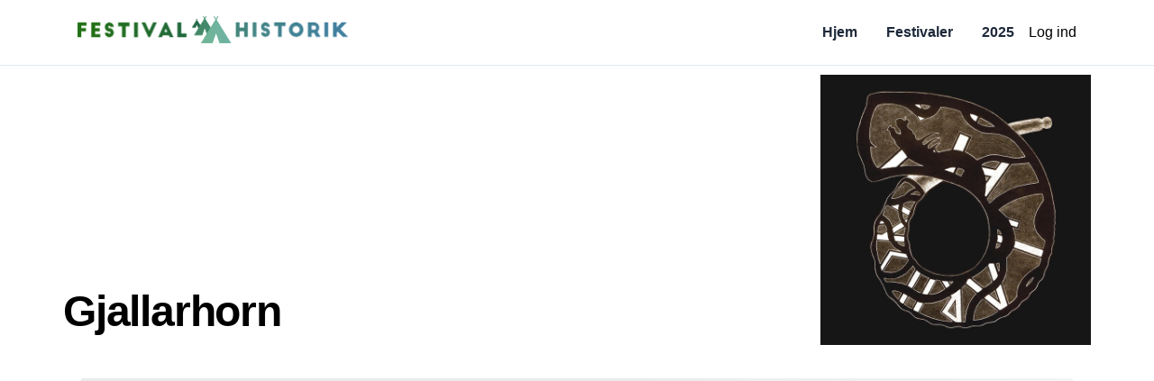

--- FILE ---
content_type: text/html; charset=utf-8
request_url: https://festivalhistorik.dk/artist/2136
body_size: 3859
content:
<!DOCTYPE html><html lang="da"><head><meta charSet="utf-8"/><meta name="viewport" content="width=device-width, initial-scale=1"/><title>Gjallarhorn</title><link rel="icon" href="/favicon.ico"/><meta name="description" content="Gjallarhorn har spillet på følgende festivaler: ."/><meta name="keywords" content="Gjallarhorn, "/><meta name="og:image" content="https://i.scdn.co/image/ab6761610000e5eb83f8ce90bb8f523abb0643df"/><link rel="preload" as="image" href="/assets/images/logo--300-30.png"/><meta name="next-head-count" content="8"/><meta charSet="utf-8"/><meta http-equiv="X-UA-Compatible" content="IE=edge"/><meta http-equiv="Content-Type" content="text/html; charset=utf-8"/><script defer="" type="text/javascript">
    var dataLayer = [{env: "prod"}];
    (function(w,d,s,l,i){w[l]=w[l]||[];w[l].push({'gtm.start':
    new Date().getTime(),event:'gtm.js'});var f=d.getElementsByTagName(s)[0],
    j=d.createElement(s),dl=l!='dataLayer'?'&l='+l:'';j.async=true;j.src=
    'https://www.googletagmanager.com/gtm.js?id='+i+dl;f.parentNode.insertBefore(j,f);
    })(window,document,'script','dataLayer', 'GTM-MR46QX6');
  </script><link rel="preload" href="/_next/static/css/132de5aaedf010c0.css" as="style"/><link rel="stylesheet" href="/_next/static/css/132de5aaedf010c0.css" data-n-g=""/><noscript data-n-css=""></noscript><script defer="" nomodule="" src="/_next/static/chunks/polyfills-78c92fac7aa8fdd8.js"></script><script src="/_next/static/chunks/webpack-2ebe0d9fd796ba6d.js" defer=""></script><script src="/_next/static/chunks/framework-305cb810cde7afac.js" defer=""></script><script src="/_next/static/chunks/main-2f0a2f3859b3b1fc.js" defer=""></script><script src="/_next/static/chunks/pages/_app-ab3e9fdeed8e0b5e.js" defer=""></script><script src="/_next/static/chunks/646-0819e9692dae87f9.js" defer=""></script><script src="/_next/static/chunks/53-2999dae560ed2370.js" defer=""></script><script src="/_next/static/chunks/619-2a8e17c8357a7a67.js" defer=""></script><script src="/_next/static/chunks/105-30e6a07f92a2fa6c.js" defer=""></script><script src="/_next/static/chunks/pages/artist/%5Bslug%5D-3330d0db31497323.js" defer=""></script><script src="/_next/static/3qyyosXHA1-rdWzp59VjI/_buildManifest.js" defer=""></script><script src="/_next/static/3qyyosXHA1-rdWzp59VjI/_ssgManifest.js" defer=""></script><style data-styled="" data-styled-version="5.3.11">.cGjcbN{width:100%;margin-left:auto;margin-right:auto;}/*!sc*/
.cGjcbN.container--default{max-width:1140px;}/*!sc*/
@media (min-width:576px){.cGjcbN.container--form{max-width:540px;}}/*!sc*/
data-styled.g1[id="sc-aedbb936-0"]{content:"cGjcbN,"}/*!sc*/
.kcoEMM ul li a{display:block;margin:0px 8px;color:rgb(30,41,59);font-size:16px;font-weight:600;}/*!sc*/
.kcoEMM ul li a.active{color:rgb(15,23,42);}/*!sc*/
@media (max-width:767px){.kcoEMM{margin-left:auto;}.kcoEMM ul li a{font-size:14px;padding:8px;margin:0;}}/*!sc*/
data-styled.g2[id="sc-5e901a22-0"]{content:"kcoEMM,"}/*!sc*/
.cIfHtG .logo{display:block;cursor:pointer;}/*!sc*/
@media (max-width:767px){.cIfHtG .logo{width:140px;}}/*!sc*/
data-styled.g3[id="sc-f8da22e8-0"]{content:"cIfHtG,"}/*!sc*/
.dssDfv a{color:#438868;}/*!sc*/
data-styled.g4[id="sc-229cc22b-0"]{content:"dssDfv,"}/*!sc*/
.cQocgS.lightbox{position:fixed;left:0;top:0;width:100vw;height:100vh;z-index:500;}/*!sc*/
.cQocgS.lightbox .lightbox__close{width:50px;height:50px;color:#ffffff;}/*!sc*/
.cQocgS.lightbox .lightbox__close:hover{color:#eeeeee;}/*!sc*/
.cQocgS.lightbox .lightbox__closer{background:rgba(0,0,0,0.6);}/*!sc*/
data-styled.g12[id="sc-18a5ca18-0"]{content:"cQocgS,"}/*!sc*/
.enOLtX .artist__banner{padding:10px 16px;}/*!sc*/
.enOLtX .artist-artist__image{position:relative;height:0;width:100%;padding-top:56.6%;}/*!sc*/
.enOLtX .artist__poster{position:absolute;right:30px;top:10px;width:270px;}/*!sc*/
.enOLtX .artist__poster-inner{position:relative;height:0px;overflow:hidden;padding-top:141.58730159%;}/*!sc*/
data-styled.g13[id="sc-9ddf7346-0"]{content:"enOLtX,"}/*!sc*/
</style></head><body><div id="__next"><div class="sc-9b5be485-0 ilwYPF app"><header class="sc-f8da22e8-0 cIfHtG header border-slate-200 bg-white/70 sticky top-0 z-40 border-b backdrop-blur"><div class="sc-aedbb936-0 cGjcbN container-wrapper container--default md:py-4 px-4 py-3"><div class="flex gap-4 items-center"><a class="logo md:mr-6 flex-shrink-0 mr-2" href="/"><span style="box-sizing:border-box;display:inline-block;overflow:hidden;width:initial;height:initial;background:none;opacity:1;border:0;margin:0;padding:0;position:relative;max-width:100%"><span style="box-sizing:border-box;display:block;width:initial;height:initial;background:none;opacity:1;border:0;margin:0;padding:0;max-width:100%"><img style="display:block;max-width:100%;width:initial;height:initial;background:none;opacity:1;border:0;margin:0;padding:0" alt="" aria-hidden="true" src="data:image/svg+xml,%3csvg%20xmlns=%27http://www.w3.org/2000/svg%27%20version=%271.1%27%20width=%27300%27%20height=%2730%27/%3e"/></span><img alt="Festivalhistorik logo" src="/assets/images/logo--300-30.png" decoding="async" data-nimg="intrinsic" style="position:absolute;top:0;left:0;bottom:0;right:0;box-sizing:border-box;padding:0;border:none;margin:auto;display:block;width:0;height:0;min-width:100%;max-width:100%;min-height:100%;max-height:100%"/></span></a><div class="ml-auto"><button type="button" class="p-2 rounded-full cursor-pointer inline-flex items-center justify-center hover:bg-slate-500 hover:bg-opacity-50 sm:hidden inline-flex ml-auto text-2xl"><span class="icon inline-block [&amp;_*]:w-[1em] [&amp;_*]:h-[1em]"><svg xmlns="http://www.w3.org/2000/svg" fill-rule="evenodd" stroke-linejoin="round" stroke-miterlimit="2" clip-rule="evenodd" viewBox="0 0 24 24"><path fill="currentColor" fill-rule="nonzero" d="M22 16.75a.75.75 0 0 0-.75-.75H2.75a.75.75 0 0 0 0 1.5h18.5a.75.75 0 0 0 .75-.75m0-5a.75.75 0 0 0-.75-.75H2.75a.75.75 0 0 0 0 1.5h18.5a.75.75 0 0 0 .75-.75m0-5a.75.75 0 0 0-.75-.75H2.75a.75.75 0 0 0 0 1.5h18.5a.75.75 0 0 0 .75-.75"></path></svg></span></button><nav class="sc-5e901a22-0 kcoEMM grow sm:flex hidden gap-2 items-center"><ul class="sm:flex-row sm:mr-auto sm:items-center flex flex-col"><li><a class="transition-colors block px-2 py-2 rounded hover:text-slate-900 hover:bg-slate-100/70" href="/">Hjem</a></li><li><a class="transition-colors block px-2 py-2 rounded hover:text-slate-900 hover:bg-slate-100/70" href="/festivals">Festivaler</a></li><li><a class="transition-colors block px-2 py-2 rounded hover:text-slate-900 hover:bg-slate-100/70" href="/2025">2025</a></li></ul></nav></div></div></div></header><section class="app__content"><div class="sc-9ddf7346-0 enOLtX"><div class="artist__banner relative"><div class="sc-aedbb936-0 cGjcbN container-wrapper container--default flex justify-start items-end"><h1 class="h1 relative">Gjallarhorn</h1><div class="sc-18a5ca18-0 cQocgS lightbox-pointer cursor-pointer ml-auto"><div class="artist-image h-full"><span style="box-sizing:border-box;display:inline-block;overflow:hidden;width:initial;height:initial;background:none;opacity:1;border:0;margin:0;padding:0;position:relative;max-width:100%"><span style="box-sizing:border-box;display:block;width:initial;height:initial;background:none;opacity:1;border:0;margin:0;padding:0;max-width:100%"><img style="display:block;max-width:100%;width:initial;height:initial;background:none;opacity:1;border:0;margin:0;padding:0" alt="" aria-hidden="true" src="data:image/svg+xml,%3csvg%20xmlns=%27http://www.w3.org/2000/svg%27%20version=%271.1%27%20width=%27300%27%20height=%27300%27/%3e"/></span><img alt="Gjallarhorn billede" src="[data-uri]" decoding="async" data-nimg="intrinsic" style="position:absolute;top:0;left:0;bottom:0;right:0;box-sizing:border-box;padding:0;border:none;margin:auto;display:block;width:0;height:0;min-width:100%;max-width:100%;min-height:100%;max-height:100%;object-fit:cover;object-position:center center"/><noscript><img alt="Gjallarhorn billede" loading="lazy" decoding="async" data-nimg="intrinsic" style="position:absolute;top:0;left:0;bottom:0;right:0;box-sizing:border-box;padding:0;border:none;margin:auto;display:block;width:0;height:0;min-width:100%;max-width:100%;min-height:100%;max-height:100%;object-fit:cover;object-position:center center" src="https://i.scdn.co/image/ab6761610000e5eb83f8ce90bb8f523abb0643df"/></noscript></span></div></div></div></div><div class="sc-aedbb936-0 cGjcbN container-wrapper container--default px-4"><div class="relative my-4"><div class="overflow-hidden absolute top-0 left-0 z-[0] w-full h-full rounded-2xl"><span aria-live="polite" aria-busy="true"><span class="react-loading-skeleton" style="width:100%;height:100%">‌</span><br/></span></div><iframe class="relative z-[1] rounded-2xl" src="https://open.spotify.com/embed/artist/3vhX93PFMOYhQ70SJcBi7w?utm_source=generator" width="100%" height="380" frameBorder="0" allowfullscreen="" allow="autoplay; clipboard-write; encrypted-media; fullscreen; picture-in-picture" loading="lazy"></iframe></div><div class="my-8"><h2 class="h4">Festivaler</h2><span class="festival__list grid grid-cols-4 h-[350px] gap-[1px]" aria-live="polite" aria-busy="true"><span class="react-loading-skeleton">‌</span><span class="react-loading-skeleton">‌</span><span class="react-loading-skeleton">‌</span><span class="react-loading-skeleton">‌</span></span></div></div></div></section><footer class="sc-229cc22b-0 dssDfv"><div class="bg-slate-950 text-slate-300"><div class="sc-aedbb936-0 cGjcbN container-wrapper container--default px-4 py-10"><div class="grid grid-cols-1 md:grid-cols-3 gap-8"><div><div class="text-sm uppercase tracking-widest text-slate-400 mb-3">Om</div><p class="text-sm leading-6 text-slate-400">Festivalhistorik samler plakater, lineups og historik fra danske og internationale festivaler.</p></div><div><div class="text-sm uppercase tracking-widest text-slate-400 mb-3">Links</div><ul class="space-y-2 text-sm"><li><a href="/" class="hover:text-white">Hjem</a></li><li><a href="/festivals" class="hover:text-white">Festivaler</a></li><li><a href="/login" class="hover:text-white">Log ind</a></li></ul></div><div><div class="text-sm uppercase tracking-widest text-slate-400 mb-3">Sponsor</div><a href="https://da.upsound.com?utm_source=festivalhistorik&amp;utm_medium=referral&amp;utm_content=footer" target="_blank" rel="noopener" title="Sponsored by upsound.com" class="inline-flex items-center gap-2 text-slate-200 hover:text-white">upsound.com</a></div></div><div class="border-t border-slate-800 mt-10 pt-6 text-xs text-slate-500 flex items-center"><span>Copyright © <!-- -->2025<!-- --> Festivalhistorik</span><span class="ml-auto">Made with ♥ in DK</span></div></div></div></footer></div><div class="Toastify"></div></div><script id="__NEXT_DATA__" type="application/json">{"props":{"pageProps":{"artist":{"id":2136,"name":"Gjallarhorn","slug":"gjallarhorn","content":null,"country":null,"website":null,"cover_path":null,"image":"https://i.scdn.co/image/ab6761610000e5eb83f8ce90bb8f523abb0643df","popularity":1,"author_id":1,"primary_genre_id":null,"status":"publish","creation_type":"backend","spotify_tried_at":"2025-05-07T08:51:21.000000Z","spotify_id":"3vhX93PFMOYhQ70SJcBi7w","params":[],"created_at":"2020-07-15T12:50:04.000000Z","updated_at":"2025-05-07T08:51:21.000000Z","cover_url":null,"image_url":"https://i.scdn.co/image/ab6761610000e5eb83f8ce90bb8f523abb0643df","no_image_available":false},"artistSlug":"2136"},"__N_SSP":true},"page":"/artist/[slug]","query":{"slug":"2136"},"buildId":"3qyyosXHA1-rdWzp59VjI","isFallback":false,"gssp":true,"locale":"da","locales":["da"],"defaultLocale":"da","scriptLoader":[]}</script></body></html>

--- FILE ---
content_type: application/javascript; charset=utf-8
request_url: https://festivalhistorik.dk/_next/static/chunks/pages/_app-ab3e9fdeed8e0b5e.js
body_size: 150621
content:
(self.webpackChunk_N_E=self.webpackChunk_N_E||[]).push([[888],{9742:function(tt,tr){"use strict";tr.byteLength=tc,tr.toByteArray=td,tr.fromByteArray=tb;for(var tn=[],ti=[],to="undefined"!=typeof Uint8Array?Uint8Array:Array,ta="ABCDEFGHIJKLMNOPQRSTUVWXYZabcdefghijklmnopqrstuvwxyz0123456789+/",ts=0,tf=ta.length;ts<tf;++ts)tn[ts]=ta[ts],ti[ta.charCodeAt(ts)]=ts;function tu(tt){var tr=tt.length;if(tr%4>0)throw Error("Invalid string. Length must be a multiple of 4");var tn=tt.indexOf("=");-1===tn&&(tn=tr);var ti=tn===tr?0:4-tn%4;return[tn,ti]}function tc(tt){var tr=tu(tt),tn=tr[0],ti=tr[1];return(tn+ti)*3/4-ti}function th(tt,tr,tn){return(tr+tn)*3/4-tn}function td(tt){var tr,tn,ta=tu(tt),ts=ta[0],tf=ta[1],tc=new to(th(tt,ts,tf)),td=0,tl=tf>0?ts-4:ts;for(tn=0;tn<tl;tn+=4)tr=ti[tt.charCodeAt(tn)]<<18|ti[tt.charCodeAt(tn+1)]<<12|ti[tt.charCodeAt(tn+2)]<<6|ti[tt.charCodeAt(tn+3)],tc[td++]=tr>>16&255,tc[td++]=tr>>8&255,tc[td++]=255&tr;return 2===tf&&(tr=ti[tt.charCodeAt(tn)]<<2|ti[tt.charCodeAt(tn+1)]>>4,tc[td++]=255&tr),1===tf&&(tr=ti[tt.charCodeAt(tn)]<<10|ti[tt.charCodeAt(tn+1)]<<4|ti[tt.charCodeAt(tn+2)]>>2,tc[td++]=tr>>8&255,tc[td++]=255&tr),tc}function tl(tt){return tn[tt>>18&63]+tn[tt>>12&63]+tn[tt>>6&63]+tn[63&tt]}function tp(tt,tr,tn){for(var ti=[],to=tr;to<tn;to+=3)ti.push(tl((tt[to]<<16&16711680)+(tt[to+1]<<8&65280)+(255&tt[to+2])));return ti.join("")}function tb(tt){for(var tr,ti=tt.length,to=ti%3,ta=[],ts=16383,tf=0,tu=ti-to;tf<tu;tf+=ts)ta.push(tp(tt,tf,tf+ts>tu?tu:tf+ts));return 1===to?ta.push(tn[(tr=tt[ti-1])>>2]+tn[tr<<4&63]+"=="):2===to&&ta.push(tn[(tr=(tt[ti-2]<<8)+tt[ti-1])>>10]+tn[tr>>4&63]+tn[tr<<2&63]+"="),ta.join("")}ti["-".charCodeAt(0)]=62,ti["_".charCodeAt(0)]=63},8764:function(tt,tr,tn){"use strict";/*!
 * The buffer module from node.js, for the browser.
 *
 * @author   Feross Aboukhadijeh <https://feross.org>
 * @license  MIT
 */var ti=tn(9742),to=tn(645),ta="function"==typeof Symbol&&"function"==typeof Symbol.for?Symbol.for("nodejs.util.inspect.custom"):null;tr.Buffer=tc,tr.SlowBuffer=t_,tr.INSPECT_MAX_BYTES=50;var ts=2147483647;function tf(){try{var tt=new Uint8Array(1),tr={foo:function(){return 42}};return Object.setPrototypeOf(tr,Uint8Array.prototype),Object.setPrototypeOf(tt,tr),42===tt.foo()}catch(tt){return!1}}function tu(tt){if(tt>ts)throw RangeError('The value "'+tt+'" is invalid for option "size"');var tr=new Uint8Array(tt);return Object.setPrototypeOf(tr,tc.prototype),tr}function tc(tt,tr,tn){if("number"==typeof tt){if("string"==typeof tr)throw TypeError('The "string" argument must be of type string. Received type number');return tp(tt)}return th(tt,tr,tn)}function th(tt,tr,tn){if("string"==typeof tt)return tb(tt,tr);if(ArrayBuffer.isView(tt))return tm(tt);if(null==tt)throw TypeError("The first argument must be one of type string, Buffer, ArrayBuffer, Array, or Array-like Object. Received type "+typeof tt);if(tY(tt,ArrayBuffer)||tt&&tY(tt.buffer,ArrayBuffer)||"undefined"!=typeof SharedArrayBuffer&&(tY(tt,SharedArrayBuffer)||tt&&tY(tt.buffer,SharedArrayBuffer)))return tg(tt,tr,tn);if("number"==typeof tt)throw TypeError('The "value" argument must not be of type number. Received type number');var ti=tt.valueOf&&tt.valueOf();if(null!=ti&&ti!==tt)return tc.from(ti,tr,tn);var to=tv(tt);if(to)return to;if("undefined"!=typeof Symbol&&null!=Symbol.toPrimitive&&"function"==typeof tt[Symbol.toPrimitive])return tc.from(tt[Symbol.toPrimitive]("string"),tr,tn);throw TypeError("The first argument must be one of type string, Buffer, ArrayBuffer, Array, or Array-like Object. Received type "+typeof tt)}function td(tt){if("number"!=typeof tt)throw TypeError('"size" argument must be of type number');if(tt<0)throw RangeError('The value "'+tt+'" is invalid for option "size"')}function tl(tt,tr,tn){return(td(tt),tt<=0)?tu(tt):void 0!==tr?"string"==typeof tn?tu(tt).fill(tr,tn):tu(tt).fill(tr):tu(tt)}function tp(tt){return td(tt),tu(tt<0?0:0|tw(tt))}function tb(tt,tr){if(("string"!=typeof tr||""===tr)&&(tr="utf8"),!tc.isEncoding(tr))throw TypeError("Unknown encoding: "+tr);var tn=0|tS(tt,tr),ti=tu(tn),to=ti.write(tt,tr);return to!==tn&&(ti=ti.slice(0,to)),ti}function ty(tt){for(var tr=tt.length<0?0:0|tw(tt.length),tn=tu(tr),ti=0;ti<tr;ti+=1)tn[ti]=255&tt[ti];return tn}function tm(tt){if(tY(tt,Uint8Array)){var tr=new Uint8Array(tt);return tg(tr.buffer,tr.byteOffset,tr.byteLength)}return ty(tt)}function tg(tt,tr,tn){var ti;if(tr<0||tt.byteLength<tr)throw RangeError('"offset" is outside of buffer bounds');if(tt.byteLength<tr+(tn||0))throw RangeError('"length" is outside of buffer bounds');return Object.setPrototypeOf(ti=void 0===tr&&void 0===tn?new Uint8Array(tt):void 0===tn?new Uint8Array(tt,tr):new Uint8Array(tt,tr,tn),tc.prototype),ti}function tv(tt){if(tc.isBuffer(tt)){var tr=0|tw(tt.length),tn=tu(tr);return 0===tn.length||tt.copy(tn,0,0,tr),tn}return void 0!==tt.length?"number"!=typeof tt.length||tQ(tt.length)?tu(0):ty(tt):"Buffer"===tt.type&&Array.isArray(tt.data)?ty(tt.data):void 0}function tw(tt){if(tt>=ts)throw RangeError("Attempt to allocate Buffer larger than maximum size: 0x"+ts.toString(16)+" bytes");return 0|tt}function t_(tt){return+tt!=tt&&(tt=0),tc.alloc(+tt)}function tS(tt,tr){if(tc.isBuffer(tt))return tt.length;if(ArrayBuffer.isView(tt)||tY(tt,ArrayBuffer))return tt.byteLength;if("string"!=typeof tt)throw TypeError('The "string" argument must be one of type string, Buffer, or ArrayBuffer. Received type '+typeof tt);var tn=tt.length,ti=arguments.length>2&&!0===arguments[2];if(!ti&&0===tn)return 0;for(var to=!1;;)switch(tr){case"ascii":case"latin1":case"binary":return tn;case"utf8":case"utf-8":return t$(tt).length;case"ucs2":case"ucs-2":case"utf16le":case"utf-16le":return 2*tn;case"hex":return tn>>>1;case"base64":return tX(tt).length;default:if(to)return ti?-1:t$(tt).length;tr=(""+tr).toLowerCase(),to=!0}}function tE(tt,tr,tn){var ti=!1;if((void 0===tr||tr<0)&&(tr=0),tr>this.length||((void 0===tn||tn>this.length)&&(tn=this.length),tn<=0||(tn>>>=0)<=(tr>>>=0)))return"";for(tt||(tt="utf8");;)switch(tt){case"hex":return tD(this,tr,tn);case"utf8":case"utf-8":return tC(this,tr,tn);case"ascii":return tL(this,tr,tn);case"latin1":case"binary":return tN(this,tr,tn);case"base64":return tP(this,tr,tn);case"ucs2":case"ucs-2":case"utf16le":case"utf-16le":return tU(this,tr,tn);default:if(ti)throw TypeError("Unknown encoding: "+tt);tt=(tt+"").toLowerCase(),ti=!0}}function tM(tt,tr,tn){var ti=tt[tr];tt[tr]=tt[tn],tt[tn]=ti}function tA(tt,tr,tn,ti,to){if(0===tt.length)return -1;if("string"==typeof tn?(ti=tn,tn=0):tn>2147483647?tn=2147483647:tn<-2147483648&&(tn=-2147483648),tQ(tn=+tn)&&(tn=to?0:tt.length-1),tn<0&&(tn=tt.length+tn),tn>=tt.length){if(to)return -1;tn=tt.length-1}else if(tn<0){if(!to)return -1;tn=0}if("string"==typeof tr&&(tr=tc.from(tr,ti)),tc.isBuffer(tr))return 0===tr.length?-1:tk(tt,tr,tn,ti,to);if("number"==typeof tr)return(tr&=255,"function"==typeof Uint8Array.prototype.indexOf)?to?Uint8Array.prototype.indexOf.call(tt,tr,tn):Uint8Array.prototype.lastIndexOf.call(tt,tr,tn):tk(tt,[tr],tn,ti,to);throw TypeError("val must be string, number or Buffer")}function tk(tt,tr,tn,ti,to){var ta,ts=1,tf=tt.length,tu=tr.length;if(void 0!==ti&&("ucs2"===(ti=String(ti).toLowerCase())||"ucs-2"===ti||"utf16le"===ti||"utf-16le"===ti)){if(tt.length<2||tr.length<2)return -1;ts=2,tf/=2,tu/=2,tn/=2}function tc(tt,tr){return 1===ts?tt[tr]:tt.readUInt16BE(tr*ts)}if(to){var th=-1;for(ta=tn;ta<tf;ta++)if(tc(tt,ta)===tc(tr,-1===th?0:ta-th)){if(-1===th&&(th=ta),ta-th+1===tu)return th*ts}else -1!==th&&(ta-=ta-th),th=-1}else for(tn+tu>tf&&(tn=tf-tu),ta=tn;ta>=0;ta--){for(var td=!0,tl=0;tl<tu;tl++)if(tc(tt,ta+tl)!==tc(tr,tl)){td=!1;break}if(td)return ta}return -1}function tR(tt,tr,tn,ti){tn=Number(tn)||0;var to=tt.length-tn;ti?(ti=Number(ti))>to&&(ti=to):ti=to;var ta=tr.length;ti>ta/2&&(ti=ta/2);for(var ts=0;ts<ti;++ts){var tf=parseInt(tr.substr(2*ts,2),16);if(tQ(tf))break;tt[tn+ts]=tf}return ts}function tx(tt,tr,tn,ti){return tZ(t$(tr,tt.length-tn),tt,tn,ti)}function tT(tt,tr,tn,ti){return tZ(tG(tr),tt,tn,ti)}function tO(tt,tr,tn,ti){return tZ(tX(tr),tt,tn,ti)}function tI(tt,tr,tn,ti){return tZ(tJ(tr,tt.length-tn),tt,tn,ti)}function tP(tt,tr,tn){return 0===tr&&tn===tt.length?ti.fromByteArray(tt):ti.fromByteArray(tt.slice(tr,tn))}function tC(tt,tr,tn){tn=Math.min(tt.length,tn);for(var ti=[],to=tr;to<tn;){var ta,ts,tf,tu,tc=tt[to],th=null,td=tc>239?4:tc>223?3:tc>191?2:1;if(to+td<=tn)switch(td){case 1:tc<128&&(th=tc);break;case 2:(192&(ta=tt[to+1]))==128&&(tu=(31&tc)<<6|63&ta)>127&&(th=tu);break;case 3:ta=tt[to+1],ts=tt[to+2],(192&ta)==128&&(192&ts)==128&&(tu=(15&tc)<<12|(63&ta)<<6|63&ts)>2047&&(tu<55296||tu>57343)&&(th=tu);break;case 4:ta=tt[to+1],ts=tt[to+2],tf=tt[to+3],(192&ta)==128&&(192&ts)==128&&(192&tf)==128&&(tu=(15&tc)<<18|(63&ta)<<12|(63&ts)<<6|63&tf)>65535&&tu<1114112&&(th=tu)}null===th?(th=65533,td=1):th>65535&&(th-=65536,ti.push(th>>>10&1023|55296),th=56320|1023&th),ti.push(th),to+=td}return tB(ti)}tr.kMaxLength=ts,tc.TYPED_ARRAY_SUPPORT=tf(),tc.TYPED_ARRAY_SUPPORT||"undefined"==typeof console||"function"!=typeof console.error||console.error("This browser lacks typed array (Uint8Array) support which is required by `buffer` v5.x. Use `buffer` v4.x if you require old browser support."),Object.defineProperty(tc.prototype,"parent",{enumerable:!0,get:function(){if(tc.isBuffer(this))return this.buffer}}),Object.defineProperty(tc.prototype,"offset",{enumerable:!0,get:function(){if(tc.isBuffer(this))return this.byteOffset}}),tc.poolSize=8192,tc.from=function(tt,tr,tn){return th(tt,tr,tn)},Object.setPrototypeOf(tc.prototype,Uint8Array.prototype),Object.setPrototypeOf(tc,Uint8Array),tc.alloc=function(tt,tr,tn){return tl(tt,tr,tn)},tc.allocUnsafe=function(tt){return tp(tt)},tc.allocUnsafeSlow=function(tt){return tp(tt)},tc.isBuffer=function(tt){return null!=tt&&!0===tt._isBuffer&&tt!==tc.prototype},tc.compare=function(tt,tr){if(tY(tt,Uint8Array)&&(tt=tc.from(tt,tt.offset,tt.byteLength)),tY(tr,Uint8Array)&&(tr=tc.from(tr,tr.offset,tr.byteLength)),!tc.isBuffer(tt)||!tc.isBuffer(tr))throw TypeError('The "buf1", "buf2" arguments must be one of type Buffer or Uint8Array');if(tt===tr)return 0;for(var tn=tt.length,ti=tr.length,to=0,ta=Math.min(tn,ti);to<ta;++to)if(tt[to]!==tr[to]){tn=tt[to],ti=tr[to];break}return tn<ti?-1:ti<tn?1:0},tc.isEncoding=function(tt){switch(String(tt).toLowerCase()){case"hex":case"utf8":case"utf-8":case"ascii":case"latin1":case"binary":case"base64":case"ucs2":case"ucs-2":case"utf16le":case"utf-16le":return!0;default:return!1}},tc.concat=function(tt,tr){if(!Array.isArray(tt))throw TypeError('"list" argument must be an Array of Buffers');if(0===tt.length)return tc.alloc(0);if(void 0===tr)for(tn=0,tr=0;tn<tt.length;++tn)tr+=tt[tn].length;var tn,ti=tc.allocUnsafe(tr),to=0;for(tn=0;tn<tt.length;++tn){var ta=tt[tn];if(tY(ta,Uint8Array))to+ta.length>ti.length?tc.from(ta).copy(ti,to):Uint8Array.prototype.set.call(ti,ta,to);else if(tc.isBuffer(ta))ta.copy(ti,to);else throw TypeError('"list" argument must be an Array of Buffers');to+=ta.length}return ti},tc.byteLength=tS,tc.prototype._isBuffer=!0,tc.prototype.swap16=function(){var tt=this.length;if(tt%2!=0)throw RangeError("Buffer size must be a multiple of 16-bits");for(var tr=0;tr<tt;tr+=2)tM(this,tr,tr+1);return this},tc.prototype.swap32=function(){var tt=this.length;if(tt%4!=0)throw RangeError("Buffer size must be a multiple of 32-bits");for(var tr=0;tr<tt;tr+=4)tM(this,tr,tr+3),tM(this,tr+1,tr+2);return this},tc.prototype.swap64=function(){var tt=this.length;if(tt%8!=0)throw RangeError("Buffer size must be a multiple of 64-bits");for(var tr=0;tr<tt;tr+=8)tM(this,tr,tr+7),tM(this,tr+1,tr+6),tM(this,tr+2,tr+5),tM(this,tr+3,tr+4);return this},tc.prototype.toString=function(){var tt=this.length;return 0===tt?"":0==arguments.length?tC(this,0,tt):tE.apply(this,arguments)},tc.prototype.toLocaleString=tc.prototype.toString,tc.prototype.equals=function(tt){if(!tc.isBuffer(tt))throw TypeError("Argument must be a Buffer");return this===tt||0===tc.compare(this,tt)},tc.prototype.inspect=function(){var tt="",tn=tr.INSPECT_MAX_BYTES;return tt=this.toString("hex",0,tn).replace(/(.{2})/g,"$1 ").trim(),this.length>tn&&(tt+=" ... "),"<Buffer "+tt+">"},ta&&(tc.prototype[ta]=tc.prototype.inspect),tc.prototype.compare=function(tt,tr,tn,ti,to){if(tY(tt,Uint8Array)&&(tt=tc.from(tt,tt.offset,tt.byteLength)),!tc.isBuffer(tt))throw TypeError('The "target" argument must be one of type Buffer or Uint8Array. Received type '+typeof tt);if(void 0===tr&&(tr=0),void 0===tn&&(tn=tt?tt.length:0),void 0===ti&&(ti=0),void 0===to&&(to=this.length),tr<0||tn>tt.length||ti<0||to>this.length)throw RangeError("out of range index");if(ti>=to&&tr>=tn)return 0;if(ti>=to)return -1;if(tr>=tn)return 1;if(tr>>>=0,tn>>>=0,ti>>>=0,to>>>=0,this===tt)return 0;for(var ta=to-ti,ts=tn-tr,tf=Math.min(ta,ts),tu=this.slice(ti,to),th=tt.slice(tr,tn),td=0;td<tf;++td)if(tu[td]!==th[td]){ta=tu[td],ts=th[td];break}return ta<ts?-1:ts<ta?1:0},tc.prototype.includes=function(tt,tr,tn){return -1!==this.indexOf(tt,tr,tn)},tc.prototype.indexOf=function(tt,tr,tn){return tA(this,tt,tr,tn,!0)},tc.prototype.lastIndexOf=function(tt,tr,tn){return tA(this,tt,tr,tn,!1)},tc.prototype.write=function(tt,tr,tn,ti){if(void 0===tr)ti="utf8",tn=this.length,tr=0;else if(void 0===tn&&"string"==typeof tr)ti=tr,tn=this.length,tr=0;else if(isFinite(tr))tr>>>=0,isFinite(tn)?(tn>>>=0,void 0===ti&&(ti="utf8")):(ti=tn,tn=void 0);else throw Error("Buffer.write(string, encoding, offset[, length]) is no longer supported");var to=this.length-tr;if((void 0===tn||tn>to)&&(tn=to),tt.length>0&&(tn<0||tr<0)||tr>this.length)throw RangeError("Attempt to write outside buffer bounds");ti||(ti="utf8");for(var ta=!1;;)switch(ti){case"hex":return tR(this,tt,tr,tn);case"utf8":case"utf-8":return tx(this,tt,tr,tn);case"ascii":case"latin1":case"binary":return tT(this,tt,tr,tn);case"base64":return tO(this,tt,tr,tn);case"ucs2":case"ucs-2":case"utf16le":case"utf-16le":return tI(this,tt,tr,tn);default:if(ta)throw TypeError("Unknown encoding: "+ti);ti=(""+ti).toLowerCase(),ta=!0}},tc.prototype.toJSON=function(){return{type:"Buffer",data:Array.prototype.slice.call(this._arr||this,0)}};var tj=4096;function tB(tt){var tr=tt.length;if(tr<=tj)return String.fromCharCode.apply(String,tt);for(var tn="",ti=0;ti<tr;)tn+=String.fromCharCode.apply(String,tt.slice(ti,ti+=tj));return tn}function tL(tt,tr,tn){var ti="";tn=Math.min(tt.length,tn);for(var to=tr;to<tn;++to)ti+=String.fromCharCode(127&tt[to]);return ti}function tN(tt,tr,tn){var ti="";tn=Math.min(tt.length,tn);for(var to=tr;to<tn;++to)ti+=String.fromCharCode(tt[to]);return ti}function tD(tt,tr,tn){var ti=tt.length;(!tr||tr<0)&&(tr=0),(!tn||tn<0||tn>ti)&&(tn=ti);for(var to="",ta=tr;ta<tn;++ta)to+=t0[tt[ta]];return to}function tU(tt,tr,tn){for(var ti=tt.slice(tr,tn),to="",ta=0;ta<ti.length-1;ta+=2)to+=String.fromCharCode(ti[ta]+256*ti[ta+1]);return to}function tq(tt,tr,tn){if(tt%1!=0||tt<0)throw RangeError("offset is not uint");if(tt+tr>tn)throw RangeError("Trying to access beyond buffer length")}function tF(tt,tr,tn,ti,to,ta){if(!tc.isBuffer(tt))throw TypeError('"buffer" argument must be a Buffer instance');if(tr>to||tr<ta)throw RangeError('"value" argument is out of bounds');if(tn+ti>tt.length)throw RangeError("Index out of range")}function tz(tt,tr,tn,ti,to,ta){if(tn+ti>tt.length||tn<0)throw RangeError("Index out of range")}function tH(tt,tr,tn,ti,ta){return tr=+tr,tn>>>=0,ta||tz(tt,tr,tn,4,34028234663852886e22,-34028234663852886e22),to.write(tt,tr,tn,ti,23,4),tn+4}function tW(tt,tr,tn,ti,ta){return tr=+tr,tn>>>=0,ta||tz(tt,tr,tn,8,17976931348623157e292,-17976931348623157e292),to.write(tt,tr,tn,ti,52,8),tn+8}tc.prototype.slice=function(tt,tr){var tn=this.length;tt=~~tt,tr=void 0===tr?tn:~~tr,tt<0?(tt+=tn)<0&&(tt=0):tt>tn&&(tt=tn),tr<0?(tr+=tn)<0&&(tr=0):tr>tn&&(tr=tn),tr<tt&&(tr=tt);var ti=this.subarray(tt,tr);return Object.setPrototypeOf(ti,tc.prototype),ti},tc.prototype.readUintLE=tc.prototype.readUIntLE=function(tt,tr,tn){tt>>>=0,tr>>>=0,tn||tq(tt,tr,this.length);for(var ti=this[tt],to=1,ta=0;++ta<tr&&(to*=256);)ti+=this[tt+ta]*to;return ti},tc.prototype.readUintBE=tc.prototype.readUIntBE=function(tt,tr,tn){tt>>>=0,tr>>>=0,tn||tq(tt,tr,this.length);for(var ti=this[tt+--tr],to=1;tr>0&&(to*=256);)ti+=this[tt+--tr]*to;return ti},tc.prototype.readUint8=tc.prototype.readUInt8=function(tt,tr){return tt>>>=0,tr||tq(tt,1,this.length),this[tt]},tc.prototype.readUint16LE=tc.prototype.readUInt16LE=function(tt,tr){return tt>>>=0,tr||tq(tt,2,this.length),this[tt]|this[tt+1]<<8},tc.prototype.readUint16BE=tc.prototype.readUInt16BE=function(tt,tr){return tt>>>=0,tr||tq(tt,2,this.length),this[tt]<<8|this[tt+1]},tc.prototype.readUint32LE=tc.prototype.readUInt32LE=function(tt,tr){return tt>>>=0,tr||tq(tt,4,this.length),(this[tt]|this[tt+1]<<8|this[tt+2]<<16)+16777216*this[tt+3]},tc.prototype.readUint32BE=tc.prototype.readUInt32BE=function(tt,tr){return tt>>>=0,tr||tq(tt,4,this.length),16777216*this[tt]+(this[tt+1]<<16|this[tt+2]<<8|this[tt+3])},tc.prototype.readIntLE=function(tt,tr,tn){tt>>>=0,tr>>>=0,tn||tq(tt,tr,this.length);for(var ti=this[tt],to=1,ta=0;++ta<tr&&(to*=256);)ti+=this[tt+ta]*to;return ti>=(to*=128)&&(ti-=Math.pow(2,8*tr)),ti},tc.prototype.readIntBE=function(tt,tr,tn){tt>>>=0,tr>>>=0,tn||tq(tt,tr,this.length);for(var ti=tr,to=1,ta=this[tt+--ti];ti>0&&(to*=256);)ta+=this[tt+--ti]*to;return ta>=(to*=128)&&(ta-=Math.pow(2,8*tr)),ta},tc.prototype.readInt8=function(tt,tr){return(tt>>>=0,tr||tq(tt,1,this.length),128&this[tt])?-((255-this[tt]+1)*1):this[tt]},tc.prototype.readInt16LE=function(tt,tr){tt>>>=0,tr||tq(tt,2,this.length);var tn=this[tt]|this[tt+1]<<8;return 32768&tn?4294901760|tn:tn},tc.prototype.readInt16BE=function(tt,tr){tt>>>=0,tr||tq(tt,2,this.length);var tn=this[tt+1]|this[tt]<<8;return 32768&tn?4294901760|tn:tn},tc.prototype.readInt32LE=function(tt,tr){return tt>>>=0,tr||tq(tt,4,this.length),this[tt]|this[tt+1]<<8|this[tt+2]<<16|this[tt+3]<<24},tc.prototype.readInt32BE=function(tt,tr){return tt>>>=0,tr||tq(tt,4,this.length),this[tt]<<24|this[tt+1]<<16|this[tt+2]<<8|this[tt+3]},tc.prototype.readFloatLE=function(tt,tr){return tt>>>=0,tr||tq(tt,4,this.length),to.read(this,tt,!0,23,4)},tc.prototype.readFloatBE=function(tt,tr){return tt>>>=0,tr||tq(tt,4,this.length),to.read(this,tt,!1,23,4)},tc.prototype.readDoubleLE=function(tt,tr){return tt>>>=0,tr||tq(tt,8,this.length),to.read(this,tt,!0,52,8)},tc.prototype.readDoubleBE=function(tt,tr){return tt>>>=0,tr||tq(tt,8,this.length),to.read(this,tt,!1,52,8)},tc.prototype.writeUintLE=tc.prototype.writeUIntLE=function(tt,tr,tn,ti){if(tt=+tt,tr>>>=0,tn>>>=0,!ti){var to=Math.pow(2,8*tn)-1;tF(this,tt,tr,tn,to,0)}var ta=1,ts=0;for(this[tr]=255&tt;++ts<tn&&(ta*=256);)this[tr+ts]=tt/ta&255;return tr+tn},tc.prototype.writeUintBE=tc.prototype.writeUIntBE=function(tt,tr,tn,ti){if(tt=+tt,tr>>>=0,tn>>>=0,!ti){var to=Math.pow(2,8*tn)-1;tF(this,tt,tr,tn,to,0)}var ta=tn-1,ts=1;for(this[tr+ta]=255&tt;--ta>=0&&(ts*=256);)this[tr+ta]=tt/ts&255;return tr+tn},tc.prototype.writeUint8=tc.prototype.writeUInt8=function(tt,tr,tn){return tt=+tt,tr>>>=0,tn||tF(this,tt,tr,1,255,0),this[tr]=255&tt,tr+1},tc.prototype.writeUint16LE=tc.prototype.writeUInt16LE=function(tt,tr,tn){return tt=+tt,tr>>>=0,tn||tF(this,tt,tr,2,65535,0),this[tr]=255&tt,this[tr+1]=tt>>>8,tr+2},tc.prototype.writeUint16BE=tc.prototype.writeUInt16BE=function(tt,tr,tn){return tt=+tt,tr>>>=0,tn||tF(this,tt,tr,2,65535,0),this[tr]=tt>>>8,this[tr+1]=255&tt,tr+2},tc.prototype.writeUint32LE=tc.prototype.writeUInt32LE=function(tt,tr,tn){return tt=+tt,tr>>>=0,tn||tF(this,tt,tr,4,4294967295,0),this[tr+3]=tt>>>24,this[tr+2]=tt>>>16,this[tr+1]=tt>>>8,this[tr]=255&tt,tr+4},tc.prototype.writeUint32BE=tc.prototype.writeUInt32BE=function(tt,tr,tn){return tt=+tt,tr>>>=0,tn||tF(this,tt,tr,4,4294967295,0),this[tr]=tt>>>24,this[tr+1]=tt>>>16,this[tr+2]=tt>>>8,this[tr+3]=255&tt,tr+4},tc.prototype.writeIntLE=function(tt,tr,tn,ti){if(tt=+tt,tr>>>=0,!ti){var to=Math.pow(2,8*tn-1);tF(this,tt,tr,tn,to-1,-to)}var ta=0,ts=1,tf=0;for(this[tr]=255&tt;++ta<tn&&(ts*=256);)tt<0&&0===tf&&0!==this[tr+ta-1]&&(tf=1),this[tr+ta]=(tt/ts>>0)-tf&255;return tr+tn},tc.prototype.writeIntBE=function(tt,tr,tn,ti){if(tt=+tt,tr>>>=0,!ti){var to=Math.pow(2,8*tn-1);tF(this,tt,tr,tn,to-1,-to)}var ta=tn-1,ts=1,tf=0;for(this[tr+ta]=255&tt;--ta>=0&&(ts*=256);)tt<0&&0===tf&&0!==this[tr+ta+1]&&(tf=1),this[tr+ta]=(tt/ts>>0)-tf&255;return tr+tn},tc.prototype.writeInt8=function(tt,tr,tn){return tt=+tt,tr>>>=0,tn||tF(this,tt,tr,1,127,-128),tt<0&&(tt=255+tt+1),this[tr]=255&tt,tr+1},tc.prototype.writeInt16LE=function(tt,tr,tn){return tt=+tt,tr>>>=0,tn||tF(this,tt,tr,2,32767,-32768),this[tr]=255&tt,this[tr+1]=tt>>>8,tr+2},tc.prototype.writeInt16BE=function(tt,tr,tn){return tt=+tt,tr>>>=0,tn||tF(this,tt,tr,2,32767,-32768),this[tr]=tt>>>8,this[tr+1]=255&tt,tr+2},tc.prototype.writeInt32LE=function(tt,tr,tn){return tt=+tt,tr>>>=0,tn||tF(this,tt,tr,4,2147483647,-2147483648),this[tr]=255&tt,this[tr+1]=tt>>>8,this[tr+2]=tt>>>16,this[tr+3]=tt>>>24,tr+4},tc.prototype.writeInt32BE=function(tt,tr,tn){return tt=+tt,tr>>>=0,tn||tF(this,tt,tr,4,2147483647,-2147483648),tt<0&&(tt=4294967295+tt+1),this[tr]=tt>>>24,this[tr+1]=tt>>>16,this[tr+2]=tt>>>8,this[tr+3]=255&tt,tr+4},tc.prototype.writeFloatLE=function(tt,tr,tn){return tH(this,tt,tr,!0,tn)},tc.prototype.writeFloatBE=function(tt,tr,tn){return tH(this,tt,tr,!1,tn)},tc.prototype.writeDoubleLE=function(tt,tr,tn){return tW(this,tt,tr,!0,tn)},tc.prototype.writeDoubleBE=function(tt,tr,tn){return tW(this,tt,tr,!1,tn)},tc.prototype.copy=function(tt,tr,tn,ti){if(!tc.isBuffer(tt))throw TypeError("argument should be a Buffer");if(tn||(tn=0),ti||0===ti||(ti=this.length),tr>=tt.length&&(tr=tt.length),tr||(tr=0),ti>0&&ti<tn&&(ti=tn),ti===tn||0===tt.length||0===this.length)return 0;if(tr<0)throw RangeError("targetStart out of bounds");if(tn<0||tn>=this.length)throw RangeError("Index out of range");if(ti<0)throw RangeError("sourceEnd out of bounds");ti>this.length&&(ti=this.length),tt.length-tr<ti-tn&&(ti=tt.length-tr+tn);var to=ti-tn;return this===tt&&"function"==typeof Uint8Array.prototype.copyWithin?this.copyWithin(tr,tn,ti):Uint8Array.prototype.set.call(tt,this.subarray(tn,ti),tr),to},tc.prototype.fill=function(tt,tr,tn,ti){if("string"==typeof tt){if("string"==typeof tr?(ti=tr,tr=0,tn=this.length):"string"==typeof tn&&(ti=tn,tn=this.length),void 0!==ti&&"string"!=typeof ti)throw TypeError("encoding must be a string");if("string"==typeof ti&&!tc.isEncoding(ti))throw TypeError("Unknown encoding: "+ti);if(1===tt.length){var to,ta=tt.charCodeAt(0);("utf8"===ti&&ta<128||"latin1"===ti)&&(tt=ta)}}else"number"==typeof tt?tt&=255:"boolean"==typeof tt&&(tt=Number(tt));if(tr<0||this.length<tr||this.length<tn)throw RangeError("Out of range index");if(tn<=tr)return this;if(tr>>>=0,tn=void 0===tn?this.length:tn>>>0,tt||(tt=0),"number"==typeof tt)for(to=tr;to<tn;++to)this[to]=tt;else{var ts=tc.isBuffer(tt)?tt:tc.from(tt,ti),tf=ts.length;if(0===tf)throw TypeError('The value "'+tt+'" is invalid for argument "value"');for(to=0;to<tn-tr;++to)this[to+tr]=ts[to%tf]}return this};var tV=/[^+/0-9A-Za-z-_]/g;function tK(tt){if((tt=(tt=tt.split("=")[0]).trim().replace(tV,"")).length<2)return"";for(;tt.length%4!=0;)tt+="=";return tt}function t$(tt,tr){tr=tr||1/0;for(var tn,ti=tt.length,to=null,ta=[],ts=0;ts<ti;++ts){if((tn=tt.charCodeAt(ts))>55295&&tn<57344){if(!to){if(tn>56319||ts+1===ti){(tr-=3)>-1&&ta.push(239,191,189);continue}to=tn;continue}if(tn<56320){(tr-=3)>-1&&ta.push(239,191,189),to=tn;continue}tn=(to-55296<<10|tn-56320)+65536}else to&&(tr-=3)>-1&&ta.push(239,191,189);if(to=null,tn<128){if((tr-=1)<0)break;ta.push(tn)}else if(tn<2048){if((tr-=2)<0)break;ta.push(tn>>6|192,63&tn|128)}else if(tn<65536){if((tr-=3)<0)break;ta.push(tn>>12|224,tn>>6&63|128,63&tn|128)}else if(tn<1114112){if((tr-=4)<0)break;ta.push(tn>>18|240,tn>>12&63|128,tn>>6&63|128,63&tn|128)}else throw Error("Invalid code point")}return ta}function tG(tt){for(var tr=[],tn=0;tn<tt.length;++tn)tr.push(255&tt.charCodeAt(tn));return tr}function tJ(tt,tr){for(var tn,ti,to=[],ta=0;ta<tt.length&&!((tr-=2)<0);++ta)ti=(tn=tt.charCodeAt(ta))>>8,to.push(tn%256),to.push(ti);return to}function tX(tt){return ti.toByteArray(tK(tt))}function tZ(tt,tr,tn,ti){for(var to=0;to<ti&&!(to+tn>=tr.length)&&!(to>=tt.length);++to)tr[to+tn]=tt[to];return to}function tY(tt,tr){return tt instanceof tr||null!=tt&&null!=tt.constructor&&null!=tt.constructor.name&&tt.constructor.name===tr.name}function tQ(tt){return tt!=tt}var t0=function(){for(var tt="0123456789abcdef",tr=Array(256),tn=0;tn<16;++tn)for(var ti=16*tn,to=0;to<16;++to)tr[ti+to]=tt[tn]+tt[to];return tr}()},8933:function(tt,tr,tn){"use strict";/*!
 * cookies
 * Copyright(c) 2014 Jed Schmidt, http://jed.is/
 * Copyright(c) 2015-2016 Douglas Christopher Wilson
 * MIT Licensed
 */var ti=tn(7812)("cookies"),to=tn(3559),ta=tn(2321),ts=/^[\u0009\u0020-\u007e\u0080-\u00ff]+$/,tf=/^(?:low|medium|high)$/i,tu=Object.create(null),tc=/[\^$\\.*+?()[\]{}|]/g,th=/[;=]/,td=/[;]/,tl=/^(?:lax|none|strict)$/i;function tp(tt,tr,tn){if(!(this instanceof tp))return new tp(tt,tr,tn);this.secure=void 0,this.request=tt,this.response=tr,tn&&(Array.isArray(tn)?(ti('"keys" argument; provide using options {"keys": [...]}'),this.keys=new to(tn)):tn.constructor&&"Keygrip"===tn.constructor.name?(ti('"keys" argument; provide using options {"keys": keygrip}'),this.keys=tn):(this.keys=Array.isArray(tn.keys)?new to(tn.keys):tn.keys,this.secure=tn.secure))}function tb(tt,tr,tn){if(!ts.test(tt)||th.test(tt))throw TypeError("argument name is invalid");if(tr&&(!ts.test(tr)||td.test(tr)))throw TypeError("argument value is invalid");for(var tt in this.name=tt,this.value=tr||"",tn)this[tt]=tn[tt];if(this.value||(this.expires=new Date(0),this.maxAge=null),this.path&&!ts.test(this.path))throw TypeError("option path is invalid");if(this.domain&&!ts.test(this.domain))throw TypeError("option domain is invalid");if("number"==typeof this.maxAge?isNaN(this.maxAge)||!isFinite(this.maxAge):this.maxAge)throw TypeError("option maxAge is invalid");if(this.priority&&!tf.test(this.priority))throw TypeError("option priority is invalid");if(this.sameSite&&!0!==this.sameSite&&!tl.test(this.sameSite))throw TypeError("option sameSite is invalid")}function ty(tt){return tu[tt]||(tu[tt]=RegExp("(?:^|;) *"+tt.replace(tc,"\\$&")+"=([^;]*)")),tu[tt]}function tm(tt){return tt.socket?tt.socket.encrypted:tt.connection.encrypted}function tg(tt,tr){if(tr.overwrite)for(var tn=tt.length-1;tn>=0;tn--)0===tt[tn].indexOf(tr.name+"=")&&tt.splice(tn,1);tt.push(tr.toHeader())}tp.prototype.get=function(tt,tr){var tn,ti,to,ta,ts,tf,tu=tt+".sig",tc=tr&&void 0!==tr.signed?tr.signed:!!this.keys;if((tn=this.request.headers.cookie)&&(ti=tn.match(ty(tt)))){if('"'===(to=ti[1])[0]&&(to=to.slice(1,-1)),!tr||!tc)return to;if(ta=this.get(tu)){if(ts=tt+"="+to,!this.keys)throw Error(".keys required for signed cookies");if(tf=this.keys.index(ts,ta),!(tf<0))return tf&&this.set(tu,this.keys.sign(ts),{signed:!1}),to;this.set(tu,null,{path:"/",signed:!1})}}},tp.prototype.set=function(tt,tr,tn){var to=this.response,ts=this.request,tf=to.getHeader("Set-Cookie")||[],tu=new tb(tt,tr,tn),tc=tn&&void 0!==tn.signed?tn.signed:!!this.keys,th=void 0===this.secure?"https"===ts.protocol||tm(ts):!!this.secure;if("string"==typeof tf&&(tf=[tf]),!th&&tn&&tn.secure)throw Error("Cannot send secure cookie over unencrypted connection");if(tu.secure=tn&&void 0!==tn.secure?tn.secure:th,tn&&"secureProxy"in tn&&(ti('"secureProxy" option; use "secure" option, provide "secure" to constructor if needed'),tu.secure=tn.secureProxy),tg(tf,tu),tn&&tc){if(!this.keys)throw Error(".keys required for signed cookies");tu.value=this.keys.sign(tu.toString()),tu.name+=".sig",tg(tf,tu)}return(to.set?ta.OutgoingMessage.prototype.setHeader:to.setHeader).call(to,"Set-Cookie",tf),this},tb.prototype.path="/",tb.prototype.expires=void 0,tb.prototype.domain=void 0,tb.prototype.httpOnly=!0,tb.prototype.partitioned=!1,tb.prototype.priority=void 0,tb.prototype.sameSite=!1,tb.prototype.secure=!1,tb.prototype.overwrite=!1,tb.prototype.toString=function(){return this.name+"="+this.value},tb.prototype.toHeader=function(){var tt=this.toString();return this.maxAge&&(this.expires=new Date(Date.now()+this.maxAge)),this.path&&(tt+="; path="+this.path),this.expires&&(tt+="; expires="+this.expires.toUTCString()),this.domain&&(tt+="; domain="+this.domain),this.priority&&(tt+="; priority="+this.priority.toLowerCase()),this.sameSite&&(tt+="; samesite="+(!0===this.sameSite?"strict":this.sameSite.toLowerCase())),this.secure&&(tt+="; secure"),this.httpOnly&&(tt+="; httponly"),this.partitioned&&(tt+="; partitioned"),tt},Object.defineProperty(tb.prototype,"maxage",{configurable:!0,enumerable:!0,get:function(){return this.maxAge},set:function(tt){return this.maxAge=tt}}),ti.property(tb.prototype,"maxage",'"maxage"; use "maxAge" instead'),tp.connect=tp.express=function(tt){return function(tr,tn,ti){tr.cookies=tn.cookies=new tp(tr,tn,{keys:tt}),ti()}},tp.Cookie=tb,tt.exports=tp},7812:function(tt){"use strict";function tr(tt){if(!tt)throw TypeError("argument namespace is required");function tr(tt){}return tr._file=void 0,tr._ignored=!0,tr._namespace=tt,tr._traced=!1,tr._warned=Object.create(null),tr.function=tn,tr.property=ti,tr}function tn(tt,tr){if("function"!=typeof tt)throw TypeError("argument fn must be a function");return tt}function ti(tt,tr,tn){if(!tt||"object"!=typeof tt&&"function"!=typeof tt)throw TypeError("argument obj must be object");var ti=Object.getOwnPropertyDescriptor(tt,tr);if(!ti)throw TypeError("must call property on owner object");if(!ti.configurable)throw TypeError("property must be configurable")}/*!
 * depd
 * Copyright(c) 2015 Douglas Christopher Wilson
 * MIT Licensed
 */tt.exports=tr},4394:function(tt,tr,tn){"use strict";tn.d(tr,{K:function(){return ti},k:function(){return to}});var ti=function(){},to=function(){}},645:function(tt,tr){/*! ieee754. BSD-3-Clause License. Feross Aboukhadijeh <https://feross.org/opensource> */tr.read=function(tt,tr,tn,ti,to){var ta,ts,tf=8*to-ti-1,tu=(1<<tf)-1,tc=tu>>1,th=-7,td=tn?to-1:0,tl=tn?-1:1,tp=tt[tr+td];for(td+=tl,ta=tp&(1<<-th)-1,tp>>=-th,th+=tf;th>0;ta=256*ta+tt[tr+td],td+=tl,th-=8);for(ts=ta&(1<<-th)-1,ta>>=-th,th+=ti;th>0;ts=256*ts+tt[tr+td],td+=tl,th-=8);if(0===ta)ta=1-tc;else{if(ta===tu)return ts?NaN:(tp?-1:1)*(1/0);ts+=Math.pow(2,ti),ta-=tc}return(tp?-1:1)*ts*Math.pow(2,ta-ti)},tr.write=function(tt,tr,tn,ti,to,ta){var ts,tf,tu,tc=8*ta-to-1,th=(1<<tc)-1,td=th>>1,tl=23===to?5960464477539062e-23:0,tp=ti?0:ta-1,tb=ti?1:-1,ty=tr<0||0===tr&&1/tr<0?1:0;for(isNaN(tr=Math.abs(tr))||tr===1/0?(tf=isNaN(tr)?1:0,ts=th):(ts=Math.floor(Math.log(tr)/Math.LN2),tr*(tu=Math.pow(2,-ts))<1&&(ts--,tu*=2),ts+td>=1?tr+=tl/tu:tr+=tl*Math.pow(2,1-td),tr*tu>=2&&(ts++,tu/=2),ts+td>=th?(tf=0,ts=th):ts+td>=1?(tf=(tr*tu-1)*Math.pow(2,to),ts+=td):(tf=tr*Math.pow(2,td-1)*Math.pow(2,to),ts=0));to>=8;tt[tn+tp]=255&tf,tp+=tb,tf/=256,to-=8);for(ts=ts<<to|tf,tc+=to;tc>0;tt[tn+tp]=255&ts,tp+=tb,ts/=256,tc-=8);tt[tn+tp-tb]|=128*ty}},3559:function(tt,tr,tn){"use strict";/*!
 * keygrip
 * Copyright(c) 2011-2014 Jed Schmidt
 * MIT Licensed
 */var ti=tn(2341),to=tn(2474);function ta(tt,tr,tn){if(tr||(tr="sha1"),tn||(tn="base64"),!(this instanceof ta))return new ta(tt,tr,tn);if(!tt||!(0 in tt))throw Error("Keys must be provided.");function ts(tt,ti){return to.createHmac(tr,ti).update(tt).digest(tn).replace(/\/|\+|=/g,function(tt){return({"/":"_","+":"-","=":""})[tt]})}this.sign=function(tr){return ts(tr,tt[0])},this.verify=function(tt,tr){return this.index(tt,tr)>-1},this.index=function(tr,tn){for(var to=0,ta=tt.length;to<ta;to++)if(ti(tn,ts(tr,tt[to])))return to;return -1}}ta.sign=ta.verify=ta.index=function(){throw Error("Usage: require('keygrip')(<array-of-keys>)")},tt.exports=ta},3454:function(tt,tr,tn){"use strict";var ti,to;tt.exports=(null==(ti=tn.g.process)?void 0:ti.env)&&"object"==typeof(null==(to=tn.g.process)?void 0:to.env)?tn.g.process:tn(7663)},6840:function(tt,tr,tn){(window.__NEXT_P=window.__NEXT_P||[]).push(["/_app",function(){return tn(7957)}])},7957:function(tt,tr,tn){"use strict";tn.r(tr),tn.d(tr,{default:function(){return tk}});var ti=tn(5893),to=tn(4394),ta=tn(7294),ts=tn(6681),tf=tn(5364);let tu=(0,ta.createContext)(null);var tc=tn(404),th=tn(8868);function td(){let tt=(0,ta.useRef)(!1);return(0,th.L)(()=>(tt.current=!0,()=>{tt.current=!1}),[]),tt}function tl(){let tt=td(),[tr,tn]=(0,ta.useState)(0),ti=(0,ta.useCallback)(()=>{tt.current&&tn(tr+1)},[tr]),to=(0,ta.useCallback)(()=>tc.Z_.postRender(ti),[ti]);return[to,tr]}let tp=tt=>!tt.isLayoutDirty&&tt.willUpdate(!1);function tb(){let tt=new Set,tr=new WeakMap,tn=()=>tt.forEach(tp);return{add:ti=>{tt.add(ti),tr.set(ti,ti.addEventListener("willUpdate",tn))},remove:ti=>{var to;tt.delete(ti),null===(to=tr.get(ti))||void 0===to||to(),tr.delete(ti),tn()},dirty:tn}}let ty=tt=>!0===tt,tm=tt=>ty(!0===tt)||"id"===tt,tg=({children:tt,id:tr,inheritId:tn,inherit:ti=!0})=>{void 0!==tn&&(ti=tn);let to=(0,ta.useContext)(tf.p),ts=(0,ta.useContext)(tu),[tc,th]=tl(),td=(0,ta.useRef)(null),tp=to.id||ts;null===td.current&&(tm(ti)&&tp&&(tr=tr?tp+"-"+tr:tp),td.current={id:tr,group:ty(ti)&&to.group||tb()});let tg=(0,ta.useMemo)(()=>({...td.current,forceRender:tc}),[th]);return ta.createElement(tf.p.Provider,{value:tg},tt)},tv=0,tw=({children:tt})=>(ta.useEffect(()=>{(0,to.K)(!1,"AnimateSharedLayout is deprecated: https://www.framer.com/docs/guide-upgrade/##shared-layout-animations")},[]),ta.createElement(tg,{id:(0,ts.h)(()=>`asl-${tv++}`)},tt));var t_=tn(9008),tS=tn.n(t_),tE=tn(9820),tM=tn(9712),tA=tn(9134);tn(4989),tn(982),tn(3814);var tk=function(tt){let{Component:tr,pageProps:tn}=tt;return(0,ti.jsx)(tE.J$,{value:{provider:()=>new Map},children:(0,ti.jsx)(tM.am,{children:(0,ti.jsxs)(tw,{children:[(0,ti.jsx)(tS(),{children:(0,ti.jsx)("meta",{name:"viewport",content:"width=device-width, initial-scale=1"})}),(0,ti.jsx)(tr,{...tn}),(0,ti.jsx)(tA.Ix,{autoClose:7e3,position:"bottom-left"})]})})})}},3104:function(tt,tr,tn){"use strict";tn.d(tr,{i:function(){return to}});var ti=tn(1059);let to={login:(tt,tr)=>ti.ZP.post("/login",{email:tt,password:tr}),register:tt=>ti.ZP.post("/register",tt),verify:tt=>ti.ZP.post("/verify",tt),me:()=>ti.ZP.get("/me"),logout:()=>ti.ZP.post("/logout"),saveFavorite:tt=>ti.ZP.post("/favorites",tt)}},1059:function(tt,tr,tn){"use strict";function ti(tt,tr){return function(){return tt.apply(tr,arguments)}}tn.d(tr,{JS:function(){return rT},ZP:function(){return rO}});let{toString:to}=Object.prototype,{getPrototypeOf:ta}=Object,ts=(t4=Object.create(null),tt=>{let tr=to.call(tt);return t4[tr]||(t4[tr]=tr.slice(8,-1).toLowerCase())}),tf=tt=>(tt=tt.toLowerCase(),tr=>ts(tr)===tt),tu=tt=>tr=>typeof tr===tt,{isArray:tc}=Array,th=tu("undefined");function td(tt){return null!==tt&&!th(tt)&&null!==tt.constructor&&!th(tt.constructor)&&ty(tt.constructor.isBuffer)&&tt.constructor.isBuffer(tt)}let tl=tf("ArrayBuffer");function tp(tt){return"undefined"!=typeof ArrayBuffer&&ArrayBuffer.isView?ArrayBuffer.isView(tt):tt&&tt.buffer&&tl(tt.buffer)}let tb=tu("string"),ty=tu("function"),tm=tu("number"),tg=tt=>null!==tt&&"object"==typeof tt,tv=tt=>!0===tt||!1===tt,tw=tt=>{if("object"!==ts(tt))return!1;let tr=ta(tt);return(null===tr||tr===Object.prototype||null===Object.getPrototypeOf(tr))&&!(Symbol.toStringTag in tt)&&!(Symbol.iterator in tt)},t_=tf("Date"),tS=tf("File"),tE=tf("Blob"),tM=tf("FileList"),tA=tt=>tg(tt)&&ty(tt.pipe),tk=tt=>{let tr;return tt&&("function"==typeof FormData&&tt instanceof FormData||ty(tt.append)&&("formdata"===(tr=ts(tt))||"object"===tr&&ty(tt.toString)&&"[object FormData]"===tt.toString()))},tR=tf("URLSearchParams"),tx=tt=>tt.trim?tt.trim():tt.replace(/^[\s\uFEFF\xA0]+|[\s\uFEFF\xA0]+$/g,"");function tT(tt,tr,{allOwnKeys:tn=!1}={}){let ti,to;if(null!=tt){if("object"!=typeof tt&&(tt=[tt]),tc(tt))for(ti=0,to=tt.length;ti<to;ti++)tr.call(null,tt[ti],ti,tt);else{let to;let ta=tn?Object.getOwnPropertyNames(tt):Object.keys(tt),ts=ta.length;for(ti=0;ti<ts;ti++)to=ta[ti],tr.call(null,tt[to],to,tt)}}}function tO(tt,tr){let tn;tr=tr.toLowerCase();let ti=Object.keys(tt),to=ti.length;for(;to-- >0;)if(tr===(tn=ti[to]).toLowerCase())return tn;return null}let tI="undefined"!=typeof globalThis?globalThis:"undefined"!=typeof self?self:"undefined"!=typeof window?window:global,tP=tt=>!th(tt)&&tt!==tI;function tC(){let{caseless:tt}=tP(this)&&this||{},tr={},tn=(tn,ti)=>{let to=tt&&tO(tr,ti)||ti;tw(tr[to])&&tw(tn)?tr[to]=tC(tr[to],tn):tw(tn)?tr[to]=tC({},tn):tc(tn)?tr[to]=tn.slice():tr[to]=tn};for(let tt=0,tr=arguments.length;tt<tr;tt++)arguments[tt]&&tT(arguments[tt],tn);return tr}let tj=(tt,tr,tn,{allOwnKeys:to}={})=>(tT(tr,(tr,to)=>{tn&&ty(tr)?tt[to]=ti(tr,tn):tt[to]=tr},{allOwnKeys:to}),tt),tB=tt=>(65279===tt.charCodeAt(0)&&(tt=tt.slice(1)),tt),tL=(tt,tr,tn,ti)=>{tt.prototype=Object.create(tr.prototype,ti),tt.prototype.constructor=tt,Object.defineProperty(tt,"super",{value:tr.prototype}),tn&&Object.assign(tt.prototype,tn)},tN=(tt,tr,tn,ti)=>{let to,ts,tf;let tu={};if(tr=tr||{},null==tt)return tr;do{for(ts=(to=Object.getOwnPropertyNames(tt)).length;ts-- >0;)tf=to[ts],(!ti||ti(tf,tt,tr))&&!tu[tf]&&(tr[tf]=tt[tf],tu[tf]=!0);tt=!1!==tn&&ta(tt)}while(tt&&(!tn||tn(tt,tr))&&tt!==Object.prototype);return tr},tD=(tt,tr,tn)=>{tt=String(tt),(void 0===tn||tn>tt.length)&&(tn=tt.length),tn-=tr.length;let ti=tt.indexOf(tr,tn);return -1!==ti&&ti===tn},tU=tt=>{if(!tt)return null;if(tc(tt))return tt;let tr=tt.length;if(!tm(tr))return null;let tn=Array(tr);for(;tr-- >0;)tn[tr]=tt[tr];return tn},tq=(t5="undefined"!=typeof Uint8Array&&ta(Uint8Array),tt=>t5&&tt instanceof t5),tF=(tt,tr)=>{let tn;let ti=tt&&tt[Symbol.iterator],to=ti.call(tt);for(;(tn=to.next())&&!tn.done;){let ti=tn.value;tr.call(tt,ti[0],ti[1])}},tz=(tt,tr)=>{let tn;let ti=[];for(;null!==(tn=tt.exec(tr));)ti.push(tn);return ti},tH=tf("HTMLFormElement"),tW=tt=>tt.toLowerCase().replace(/[-_\s]([a-z\d])(\w*)/g,function(tt,tr,tn){return tr.toUpperCase()+tn}),tV=(({hasOwnProperty:tt})=>(tr,tn)=>tt.call(tr,tn))(Object.prototype),tK=tf("RegExp"),t$=(tt,tr)=>{let tn=Object.getOwnPropertyDescriptors(tt),ti={};tT(tn,(tn,to)=>{!1!==tr(tn,to,tt)&&(ti[to]=tn)}),Object.defineProperties(tt,ti)},tG=tt=>{t$(tt,(tr,tn)=>{if(ty(tt)&&-1!==["arguments","caller","callee"].indexOf(tn))return!1;let ti=tt[tn];if(ty(ti)){if(tr.enumerable=!1,"writable"in tr){tr.writable=!1;return}tr.set||(tr.set=()=>{throw Error("Can not rewrite read-only method '"+tn+"'")})}})},tJ=(tt,tr)=>{let tn={},ti=tt=>{tt.forEach(tt=>{tn[tt]=!0})};return ti(tc(tt)?tt:String(tt).split(tr)),tn},tX=()=>{},tZ=(tt,tr)=>Number.isFinite(tt=+tt)?tt:tr,tY="abcdefghijklmnopqrstuvwxyz",tQ="0123456789",t0={DIGIT:tQ,ALPHA:tY,ALPHA_DIGIT:tY+tY.toUpperCase()+tQ},t1=(tt=16,tr=t0.ALPHA_DIGIT)=>{let tn="",{length:ti}=tr;for(;tt--;)tn+=tr[Math.random()*ti|0];return tn};function t2(tt){return!!(tt&&ty(tt.append)&&"FormData"===tt[Symbol.toStringTag]&&tt[Symbol.iterator])}let t6=tt=>{let tr=Array(10),tn=(tt,ti)=>{if(tg(tt)){if(tr.indexOf(tt)>=0)return;if(!("toJSON"in tt)){tr[ti]=tt;let to=tc(tt)?[]:{};return tT(tt,(tt,tr)=>{let ta=tn(tt,ti+1);th(ta)||(to[tr]=ta)}),tr[ti]=void 0,to}}return tt};return tn(tt,0)},t3=tf("AsyncFunction"),t8=tt=>tt&&(tg(tt)||ty(tt))&&ty(tt.then)&&ty(tt.catch);var t4,t5,t7={isArray:tc,isArrayBuffer:tl,isBuffer:td,isFormData:tk,isArrayBufferView:tp,isString:tb,isNumber:tm,isBoolean:tv,isObject:tg,isPlainObject:tw,isUndefined:th,isDate:t_,isFile:tS,isBlob:tE,isRegExp:tK,isFunction:ty,isStream:tA,isURLSearchParams:tR,isTypedArray:tq,isFileList:tM,forEach:tT,merge:tC,extend:tj,trim:tx,stripBOM:tB,inherits:tL,toFlatObject:tN,kindOf:ts,kindOfTest:tf,endsWith:tD,toArray:tU,forEachEntry:tF,matchAll:tz,isHTMLForm:tH,hasOwnProperty:tV,hasOwnProp:tV,reduceDescriptors:t$,freezeMethods:tG,toObjectSet:tJ,toCamelCase:tW,noop:tX,toFiniteNumber:tZ,findKey:tO,global:tI,isContextDefined:tP,ALPHABET:t0,generateString:t1,isSpecCompliantForm:t2,toJSONObject:t6,isAsyncFn:t3,isThenable:t8};function t9(tt,tr,tn,ti,to){Error.call(this),Error.captureStackTrace?Error.captureStackTrace(this,this.constructor):this.stack=Error().stack,this.message=tt,this.name="AxiosError",tr&&(this.code=tr),tn&&(this.config=tn),ti&&(this.request=ti),to&&(this.response=to)}t7.inherits(t9,Error,{toJSON:function(){return{message:this.message,name:this.name,description:this.description,number:this.number,fileName:this.fileName,lineNumber:this.lineNumber,columnNumber:this.columnNumber,stack:this.stack,config:t7.toJSONObject(this.config),code:this.code,status:this.response&&this.response.status?this.response.status:null}}});let et=t9.prototype,er={};["ERR_BAD_OPTION_VALUE","ERR_BAD_OPTION","ECONNABORTED","ETIMEDOUT","ERR_NETWORK","ERR_FR_TOO_MANY_REDIRECTS","ERR_DEPRECATED","ERR_BAD_RESPONSE","ERR_BAD_REQUEST","ERR_CANCELED","ERR_NOT_SUPPORT","ERR_INVALID_URL"].forEach(tt=>{er[tt]={value:tt}}),Object.defineProperties(t9,er),Object.defineProperty(et,"isAxiosError",{value:!0}),t9.from=(tt,tr,tn,ti,to,ta)=>{let ts=Object.create(et);return t7.toFlatObject(tt,ts,function(tt){return tt!==Error.prototype},tt=>"isAxiosError"!==tt),t9.call(ts,tt.message,tr,tn,ti,to),ts.cause=tt,ts.name=tt.name,ta&&Object.assign(ts,ta),ts};var en=t9,ei=null,eo=tn(8764).Buffer;function ea(tt){return t7.isPlainObject(tt)||t7.isArray(tt)}function es(tt){return t7.endsWith(tt,"[]")?tt.slice(0,-2):tt}function ef(tt,tr,tn){return tt?tt.concat(tr).map(function(tt,tr){return tt=es(tt),!tn&&tr?"["+tt+"]":tt}).join(tn?".":""):tr}function eu(tt){return t7.isArray(tt)&&!tt.some(ea)}let ec=t7.toFlatObject(t7,{},null,function(tt){return/^is[A-Z]/.test(tt)});var eh=function(tt,tr,tn){if(!t7.isObject(tt))throw TypeError("target must be an object");tr=tr||new(ei||FormData),tn=t7.toFlatObject(tn,{metaTokens:!0,dots:!1,indexes:!1},!1,function(tt,tr){return!t7.isUndefined(tr[tt])});let ti=tn.metaTokens,to=tn.visitor||th,ta=tn.dots,ts=tn.indexes,tf=tn.Blob||"undefined"!=typeof Blob&&Blob,tu=tf&&t7.isSpecCompliantForm(tr);if(!t7.isFunction(to))throw TypeError("visitor must be a function");function tc(tt){if(null===tt)return"";if(t7.isDate(tt))return tt.toISOString();if(!tu&&t7.isBlob(tt))throw new en("Blob is not supported. Use a Buffer instead.");return t7.isArrayBuffer(tt)||t7.isTypedArray(tt)?tu&&"function"==typeof Blob?new Blob([tt]):eo.from(tt):tt}function th(tt,tn,to){let tf=tt;if(tt&&!to&&"object"==typeof tt){if(t7.endsWith(tn,"{}"))tn=ti?tn:tn.slice(0,-2),tt=JSON.stringify(tt);else if(t7.isArray(tt)&&eu(tt)||(t7.isFileList(tt)||t7.endsWith(tn,"[]"))&&(tf=t7.toArray(tt)))return tn=es(tn),tf.forEach(function(tt,ti){t7.isUndefined(tt)||null===tt||tr.append(!0===ts?ef([tn],ti,ta):null===ts?tn:tn+"[]",tc(tt))}),!1}return!!ea(tt)||(tr.append(ef(to,tn,ta),tc(tt)),!1)}let td=[],tl=Object.assign(ec,{defaultVisitor:th,convertValue:tc,isVisitable:ea});function tp(tt,tn){if(!t7.isUndefined(tt)){if(-1!==td.indexOf(tt))throw Error("Circular reference detected in "+tn.join("."));td.push(tt),t7.forEach(tt,function(tt,ti){let ta=!(t7.isUndefined(tt)||null===tt)&&to.call(tr,tt,t7.isString(ti)?ti.trim():ti,tn,tl);!0===ta&&tp(tt,tn?tn.concat(ti):[ti])}),td.pop()}}if(!t7.isObject(tt))throw TypeError("data must be an object");return tp(tt),tr};function ed(tt){let tr={"!":"%21","'":"%27","(":"%28",")":"%29","~":"%7E","%20":"+","%00":"\x00"};return encodeURIComponent(tt).replace(/[!'()~]|%20|%00/g,function(tt){return tr[tt]})}function ep(tt,tr){this._pairs=[],tt&&eh(tt,this,tr)}let eb=ep.prototype;eb.append=function(tt,tr){this._pairs.push([tt,tr])},eb.toString=function(tt){let tr=tt?function(tr){return tt.call(this,tr,ed)}:ed;return this._pairs.map(function(tt){return tr(tt[0])+"="+tr(tt[1])},"").join("&")};var ey=ep;function em(tt){return encodeURIComponent(tt).replace(/%3A/gi,":").replace(/%24/g,"$").replace(/%2C/gi,",").replace(/%20/g,"+").replace(/%5B/gi,"[").replace(/%5D/gi,"]")}function eg(tt,tr,tn){let ti;if(!tr)return tt;let to=tn&&tn.encode||em,ta=tn&&tn.serialize;if(ti=ta?ta(tr,tn):t7.isURLSearchParams(tr)?tr.toString():new ey(tr,tn).toString(to)){let tr=tt.indexOf("#");-1!==tr&&(tt=tt.slice(0,tr)),tt+=(-1===tt.indexOf("?")?"?":"&")+ti}return tt}class ev{constructor(){this.handlers=[]}use(tt,tr,tn){return this.handlers.push({fulfilled:tt,rejected:tr,synchronous:!!tn&&tn.synchronous,runWhen:tn?tn.runWhen:null}),this.handlers.length-1}eject(tt){this.handlers[tt]&&(this.handlers[tt]=null)}clear(){this.handlers&&(this.handlers=[])}forEach(tt){t7.forEach(this.handlers,function(tr){null!==tr&&tt(tr)})}}var ew=ev,e_={silentJSONParsing:!0,forcedJSONParsing:!0,clarifyTimeoutError:!1},eS="undefined"!=typeof URLSearchParams?URLSearchParams:ey,eE="undefined"!=typeof FormData?FormData:null,eM="undefined"!=typeof Blob?Blob:null;let eA=(()=>{let tt;return("undefined"==typeof navigator||"ReactNative"!==(tt=navigator.product)&&"NativeScript"!==tt&&"NS"!==tt)&&"undefined"!=typeof window&&"undefined"!=typeof document})(),ek="undefined"!=typeof WorkerGlobalScope&&self instanceof WorkerGlobalScope&&"function"==typeof self.importScripts;var eR={isBrowser:!0,classes:{URLSearchParams:eS,FormData:eE,Blob:eM},isStandardBrowserEnv:eA,isStandardBrowserWebWorkerEnv:ek,protocols:["http","https","file","blob","url","data"]};function ex(tt,tr){return eh(tt,new eR.classes.URLSearchParams,Object.assign({visitor:function(tt,tr,tn,ti){return eR.isNode&&t7.isBuffer(tt)?(this.append(tr,tt.toString("base64")),!1):ti.defaultVisitor.apply(this,arguments)}},tr))}function eT(tt){return t7.matchAll(/\w+|\[(\w*)]/g,tt).map(tt=>"[]"===tt[0]?"":tt[1]||tt[0])}function eO(tt){let tr,tn;let ti={},to=Object.keys(tt),ta=to.length;for(tr=0;tr<ta;tr++)ti[tn=to[tr]]=tt[tn];return ti}var eI=function(tt){function tr(tt,tn,ti,to){let ta=tt[to++],ts=Number.isFinite(+ta),tf=to>=tt.length;if(ta=!ta&&t7.isArray(ti)?ti.length:ta,tf)return t7.hasOwnProp(ti,ta)?ti[ta]=[ti[ta],tn]:ti[ta]=tn,!ts;ti[ta]&&t7.isObject(ti[ta])||(ti[ta]=[]);let tu=tr(tt,tn,ti[ta],to);return tu&&t7.isArray(ti[ta])&&(ti[ta]=eO(ti[ta])),!ts}if(t7.isFormData(tt)&&t7.isFunction(tt.entries)){let tn={};return t7.forEachEntry(tt,(tt,ti)=>{tr(eT(tt),ti,tn,0)}),tn}return null};let eP={"Content-Type":void 0};function eC(tt,tr,tn){if(t7.isString(tt))try{return(tr||JSON.parse)(tt),t7.trim(tt)}catch(tt){if("SyntaxError"!==tt.name)throw tt}return(tn||JSON.stringify)(tt)}let ej={transitional:e_,adapter:["xhr","http"],transformRequest:[function(tt,tr){let tn;let ti=tr.getContentType()||"",to=ti.indexOf("application/json")>-1,ta=t7.isObject(tt);ta&&t7.isHTMLForm(tt)&&(tt=new FormData(tt));let ts=t7.isFormData(tt);if(ts)return to&&to?JSON.stringify(eI(tt)):tt;if(t7.isArrayBuffer(tt)||t7.isBuffer(tt)||t7.isStream(tt)||t7.isFile(tt)||t7.isBlob(tt))return tt;if(t7.isArrayBufferView(tt))return tt.buffer;if(t7.isURLSearchParams(tt))return tr.setContentType("application/x-www-form-urlencoded;charset=utf-8",!1),tt.toString();if(ta){if(ti.indexOf("application/x-www-form-urlencoded")>-1)return ex(tt,this.formSerializer).toString();if((tn=t7.isFileList(tt))||ti.indexOf("multipart/form-data")>-1){let tr=this.env&&this.env.FormData;return eh(tn?{"files[]":tt}:tt,tr&&new tr,this.formSerializer)}}return ta||to?(tr.setContentType("application/json",!1),eC(tt)):tt}],transformResponse:[function(tt){let tr=this.transitional||ej.transitional,tn=tr&&tr.forcedJSONParsing,ti="json"===this.responseType;if(tt&&t7.isString(tt)&&(tn&&!this.responseType||ti)){let tn=tr&&tr.silentJSONParsing,to=!tn&&ti;try{return JSON.parse(tt)}catch(tt){if(to){if("SyntaxError"===tt.name)throw en.from(tt,en.ERR_BAD_RESPONSE,this,null,this.response);throw tt}}}return tt}],timeout:0,xsrfCookieName:"XSRF-TOKEN",xsrfHeaderName:"X-XSRF-TOKEN",maxContentLength:-1,maxBodyLength:-1,env:{FormData:eR.classes.FormData,Blob:eR.classes.Blob},validateStatus:function(tt){return tt>=200&&tt<300},headers:{common:{Accept:"application/json, text/plain, */*"}}};t7.forEach(["delete","get","head"],function(tt){ej.headers[tt]={}}),t7.forEach(["post","put","patch"],function(tt){ej.headers[tt]=t7.merge(eP)});var eB=ej;let eL=t7.toObjectSet(["age","authorization","content-length","content-type","etag","expires","from","host","if-modified-since","if-unmodified-since","last-modified","location","max-forwards","proxy-authorization","referer","retry-after","user-agent"]);var eN=tt=>{let tr,tn,ti;let to={};return tt&&tt.split("\n").forEach(function(tt){ti=tt.indexOf(":"),tr=tt.substring(0,ti).trim().toLowerCase(),tn=tt.substring(ti+1).trim(),!tr||to[tr]&&eL[tr]||("set-cookie"===tr?to[tr]?to[tr].push(tn):to[tr]=[tn]:to[tr]=to[tr]?to[tr]+", "+tn:tn)}),to};let eD=Symbol("internals");function eU(tt){return tt&&String(tt).trim().toLowerCase()}function eq(tt){return!1===tt||null==tt?tt:t7.isArray(tt)?tt.map(eq):String(tt)}function eF(tt){let tr;let tn=Object.create(null),ti=/([^\s,;=]+)\s*(?:=\s*([^,;]+))?/g;for(;tr=ti.exec(tt);)tn[tr[1]]=tr[2];return tn}let ez=tt=>/^[-_a-zA-Z0-9^`|~,!#$%&'*+.]+$/.test(tt.trim());function eH(tt,tr,tn,ti,to){if(t7.isFunction(ti))return ti.call(this,tr,tn);if(to&&(tr=tn),t7.isString(tr)){if(t7.isString(ti))return -1!==tr.indexOf(ti);if(t7.isRegExp(ti))return ti.test(tr)}}function eW(tt){return tt.trim().toLowerCase().replace(/([a-z\d])(\w*)/g,(tt,tr,tn)=>tr.toUpperCase()+tn)}function eV(tt,tr){let tn=t7.toCamelCase(" "+tr);["get","set","has"].forEach(ti=>{Object.defineProperty(tt,ti+tn,{value:function(tt,tn,to){return this[ti].call(this,tr,tt,tn,to)},configurable:!0})})}class eK{constructor(tt){tt&&this.set(tt)}set(tt,tr,tn){let ti=this;function to(tt,tr,tn){let to=eU(tr);if(!to)throw Error("header name must be a non-empty string");let ta=t7.findKey(ti,to);ta&&void 0!==ti[ta]&&!0!==tn&&(void 0!==tn||!1===ti[ta])||(ti[ta||tr]=eq(tt))}let ta=(tt,tr)=>t7.forEach(tt,(tt,tn)=>to(tt,tn,tr));return t7.isPlainObject(tt)||tt instanceof this.constructor?ta(tt,tr):t7.isString(tt)&&(tt=tt.trim())&&!ez(tt)?ta(eN(tt),tr):null!=tt&&to(tr,tt,tn),this}get(tt,tr){if(tt=eU(tt)){let tn=t7.findKey(this,tt);if(tn){let tt=this[tn];if(!tr)return tt;if(!0===tr)return eF(tt);if(t7.isFunction(tr))return tr.call(this,tt,tn);if(t7.isRegExp(tr))return tr.exec(tt);throw TypeError("parser must be boolean|regexp|function")}}}has(tt,tr){if(tt=eU(tt)){let tn=t7.findKey(this,tt);return!!(tn&&void 0!==this[tn]&&(!tr||eH(this,this[tn],tn,tr)))}return!1}delete(tt,tr){let tn=this,ti=!1;function to(tt){if(tt=eU(tt)){let to=t7.findKey(tn,tt);to&&(!tr||eH(tn,tn[to],to,tr))&&(delete tn[to],ti=!0)}}return t7.isArray(tt)?tt.forEach(to):to(tt),ti}clear(tt){let tr=Object.keys(this),tn=tr.length,ti=!1;for(;tn--;){let to=tr[tn];(!tt||eH(this,this[to],to,tt,!0))&&(delete this[to],ti=!0)}return ti}normalize(tt){let tr=this,tn={};return t7.forEach(this,(ti,to)=>{let ta=t7.findKey(tn,to);if(ta){tr[ta]=eq(ti),delete tr[to];return}let ts=tt?eW(to):String(to).trim();ts!==to&&delete tr[to],tr[ts]=eq(ti),tn[ts]=!0}),this}concat(...tt){return this.constructor.concat(this,...tt)}toJSON(tt){let tr=Object.create(null);return t7.forEach(this,(tn,ti)=>{null!=tn&&!1!==tn&&(tr[ti]=tt&&t7.isArray(tn)?tn.join(", "):tn)}),tr}[Symbol.iterator](){return Object.entries(this.toJSON())[Symbol.iterator]()}toString(){return Object.entries(this.toJSON()).map(([tt,tr])=>tt+": "+tr).join("\n")}get[Symbol.toStringTag](){return"AxiosHeaders"}static from(tt){return tt instanceof this?tt:new this(tt)}static concat(tt,...tr){let tn=new this(tt);return tr.forEach(tt=>tn.set(tt)),tn}static accessor(tt){let tr=this[eD]=this[eD]={accessors:{}},tn=tr.accessors,ti=this.prototype;function to(tt){let tr=eU(tt);tn[tr]||(eV(ti,tt),tn[tr]=!0)}return t7.isArray(tt)?tt.forEach(to):to(tt),this}}eK.accessor(["Content-Type","Content-Length","Accept","Accept-Encoding","User-Agent","Authorization"]),t7.freezeMethods(eK.prototype),t7.freezeMethods(eK);var e$=eK;function eG(tt,tr){let tn=this||eB,ti=tr||tn,to=e$.from(ti.headers),ta=ti.data;return t7.forEach(tt,function(tt){ta=tt.call(tn,ta,to.normalize(),tr?tr.status:void 0)}),to.normalize(),ta}function eJ(tt){return!!(tt&&tt.__CANCEL__)}function eX(tt,tr,tn){en.call(this,null==tt?"canceled":tt,en.ERR_CANCELED,tr,tn),this.name="CanceledError"}t7.inherits(eX,en,{__CANCEL__:!0});var eZ=eX;function eY(tt,tr,tn){let ti=tn.config.validateStatus;!tn.status||!ti||ti(tn.status)?tt(tn):tr(new en("Request failed with status code "+tn.status,[en.ERR_BAD_REQUEST,en.ERR_BAD_RESPONSE][Math.floor(tn.status/100)-4],tn.config,tn.request,tn))}var eQ=eR.isStandardBrowserEnv?function(){return{write:function(tt,tr,tn,ti,to,ta){let ts=[];ts.push(tt+"="+encodeURIComponent(tr)),t7.isNumber(tn)&&ts.push("expires="+new Date(tn).toGMTString()),t7.isString(ti)&&ts.push("path="+ti),t7.isString(to)&&ts.push("domain="+to),!0===ta&&ts.push("secure"),document.cookie=ts.join("; ")},read:function(tt){let tr=document.cookie.match(RegExp("(^|;\\s*)("+tt+")=([^;]*)"));return tr?decodeURIComponent(tr[3]):null},remove:function(tt){this.write(tt,"",Date.now()-864e5)}}}():function(){return{write:function(){},read:function(){return null},remove:function(){}}}();function e0(tt){return/^([a-z][a-z\d+\-.]*:)?\/\//i.test(tt)}function e1(tt,tr){return tr?tt.replace(/\/+$/,"")+"/"+tr.replace(/^\/+/,""):tt}function e2(tt,tr){return tt&&!e0(tr)?e1(tt,tr):tr}var e6=eR.isStandardBrowserEnv?function(){let tt;let tr=/(msie|trident)/i.test(navigator.userAgent),tn=document.createElement("a");function ti(tt){let ti=tt;return tr&&(tn.setAttribute("href",ti),ti=tn.href),tn.setAttribute("href",ti),{href:tn.href,protocol:tn.protocol?tn.protocol.replace(/:$/,""):"",host:tn.host,search:tn.search?tn.search.replace(/^\?/,""):"",hash:tn.hash?tn.hash.replace(/^#/,""):"",hostname:tn.hostname,port:tn.port,pathname:"/"===tn.pathname.charAt(0)?tn.pathname:"/"+tn.pathname}}return tt=ti(window.location.href),function(tr){let tn=t7.isString(tr)?ti(tr):tr;return tn.protocol===tt.protocol&&tn.host===tt.host}}():function(){return function(){return!0}}();function e3(tt){let tr=/^([-+\w]{1,25})(:?\/\/|:)/.exec(tt);return tr&&tr[1]||""}var e8=function(tt,tr){let tn;tt=tt||10;let ti=Array(tt),to=Array(tt),ta=0,ts=0;return tr=void 0!==tr?tr:1e3,function(tf){let tu=Date.now(),tc=to[ts];tn||(tn=tu),ti[ta]=tf,to[ta]=tu;let th=ts,td=0;for(;th!==ta;)td+=ti[th++],th%=tt;if((ta=(ta+1)%tt)===ts&&(ts=(ts+1)%tt),tu-tn<tr)return;let tl=tc&&tu-tc;return tl?Math.round(1e3*td/tl):void 0}};function e4(tt,tr){let tn=0,ti=e8(50,250);return to=>{let ta=to.loaded,ts=to.lengthComputable?to.total:void 0,tf=ta-tn,tu=ti(tf),tc=ta<=ts;tn=ta;let th={loaded:ta,total:ts,progress:ts?ta/ts:void 0,bytes:tf,rate:tu||void 0,estimated:tu&&ts&&tc?(ts-ta)/tu:void 0,event:to};th[tr?"download":"upload"]=!0,tt(th)}}let e5="undefined"!=typeof XMLHttpRequest;var e7=e5&&function(tt){return new Promise(function(tr,tn){let ti,to=tt.data,ta=e$.from(tt.headers).normalize(),ts=tt.responseType;function tf(){tt.cancelToken&&tt.cancelToken.unsubscribe(ti),tt.signal&&tt.signal.removeEventListener("abort",ti)}t7.isFormData(to)&&(eR.isStandardBrowserEnv||eR.isStandardBrowserWebWorkerEnv?ta.setContentType(!1):ta.setContentType("multipart/form-data;",!1));let tu=new XMLHttpRequest;if(tt.auth){let tr=tt.auth.username||"",tn=tt.auth.password?unescape(encodeURIComponent(tt.auth.password)):"";ta.set("Authorization","Basic "+btoa(tr+":"+tn))}let tc=e2(tt.baseURL,tt.url);function th(){if(!tu)return;let ti=e$.from("getAllResponseHeaders"in tu&&tu.getAllResponseHeaders()),to=ts&&"text"!==ts&&"json"!==ts?tu.response:tu.responseText,ta={data:to,status:tu.status,statusText:tu.statusText,headers:ti,config:tt,request:tu};eY(function(tt){tr(tt),tf()},function(tt){tn(tt),tf()},ta),tu=null}if(tu.open(tt.method.toUpperCase(),eg(tc,tt.params,tt.paramsSerializer),!0),tu.timeout=tt.timeout,"onloadend"in tu?tu.onloadend=th:tu.onreadystatechange=function(){tu&&4===tu.readyState&&(0!==tu.status||tu.responseURL&&0===tu.responseURL.indexOf("file:"))&&setTimeout(th)},tu.onabort=function(){tu&&(tn(new en("Request aborted",en.ECONNABORTED,tt,tu)),tu=null)},tu.onerror=function(){tn(new en("Network Error",en.ERR_NETWORK,tt,tu)),tu=null},tu.ontimeout=function(){let tr=tt.timeout?"timeout of "+tt.timeout+"ms exceeded":"timeout exceeded",ti=tt.transitional||e_;tt.timeoutErrorMessage&&(tr=tt.timeoutErrorMessage),tn(new en(tr,ti.clarifyTimeoutError?en.ETIMEDOUT:en.ECONNABORTED,tt,tu)),tu=null},eR.isStandardBrowserEnv){let tr=(tt.withCredentials||e6(tc))&&tt.xsrfCookieName&&eQ.read(tt.xsrfCookieName);tr&&ta.set(tt.xsrfHeaderName,tr)}void 0===to&&ta.setContentType(null),"setRequestHeader"in tu&&t7.forEach(ta.toJSON(),function(tt,tr){tu.setRequestHeader(tr,tt)}),t7.isUndefined(tt.withCredentials)||(tu.withCredentials=!!tt.withCredentials),ts&&"json"!==ts&&(tu.responseType=tt.responseType),"function"==typeof tt.onDownloadProgress&&tu.addEventListener("progress",e4(tt.onDownloadProgress,!0)),"function"==typeof tt.onUploadProgress&&tu.upload&&tu.upload.addEventListener("progress",e4(tt.onUploadProgress)),(tt.cancelToken||tt.signal)&&(ti=tr=>{tu&&(tn(!tr||tr.type?new eZ(null,tt,tu):tr),tu.abort(),tu=null)},tt.cancelToken&&tt.cancelToken.subscribe(ti),tt.signal&&(tt.signal.aborted?ti():tt.signal.addEventListener("abort",ti)));let td=e3(tc);if(td&&-1===eR.protocols.indexOf(td)){tn(new en("Unsupported protocol "+td+":",en.ERR_BAD_REQUEST,tt));return}tu.send(to||null)})};let e9={http:ei,xhr:e7};t7.forEach(e9,(tt,tr)=>{if(tt){try{Object.defineProperty(tt,"name",{value:tr})}catch(tt){}Object.defineProperty(tt,"adapterName",{value:tr})}});var rr={getAdapter:tt=>{let tr,tn;tt=t7.isArray(tt)?tt:[tt];let{length:ti}=tt;for(let to=0;to<ti&&(tr=tt[to],!(tn=t7.isString(tr)?e9[tr.toLowerCase()]:tr));to++);if(!tn){if(!1===tn)throw new en(`Adapter ${tr} is not supported by the environment`,"ERR_NOT_SUPPORT");throw Error(t7.hasOwnProp(e9,tr)?`Adapter '${tr}' is not available in the build`:`Unknown adapter '${tr}'`)}if(!t7.isFunction(tn))throw TypeError("adapter is not a function");return tn},adapters:e9};function rn(tt){if(tt.cancelToken&&tt.cancelToken.throwIfRequested(),tt.signal&&tt.signal.aborted)throw new eZ(null,tt)}function ri(tt){rn(tt),tt.headers=e$.from(tt.headers),tt.data=eG.call(tt,tt.transformRequest),-1!==["post","put","patch"].indexOf(tt.method)&&tt.headers.setContentType("application/x-www-form-urlencoded",!1);let tr=rr.getAdapter(tt.adapter||eB.adapter);return tr(tt).then(function(tr){return rn(tt),tr.data=eG.call(tt,tt.transformResponse,tr),tr.headers=e$.from(tr.headers),tr},function(tr){return!eJ(tr)&&(rn(tt),tr&&tr.response&&(tr.response.data=eG.call(tt,tt.transformResponse,tr.response),tr.response.headers=e$.from(tr.response.headers))),Promise.reject(tr)})}let ro=tt=>tt instanceof e$?tt.toJSON():tt;function ra(tt,tr){tr=tr||{};let tn={};function ti(tt,tr,tn){return t7.isPlainObject(tt)&&t7.isPlainObject(tr)?t7.merge.call({caseless:tn},tt,tr):t7.isPlainObject(tr)?t7.merge({},tr):t7.isArray(tr)?tr.slice():tr}function to(tt,tr,tn){return t7.isUndefined(tr)?t7.isUndefined(tt)?void 0:ti(void 0,tt,tn):ti(tt,tr,tn)}function ta(tt,tr){if(!t7.isUndefined(tr))return ti(void 0,tr)}function ts(tt,tr){return t7.isUndefined(tr)?t7.isUndefined(tt)?void 0:ti(void 0,tt):ti(void 0,tr)}function tf(tn,to,ta){return ta in tr?ti(tn,to):ta in tt?ti(void 0,tn):void 0}let tu={url:ta,method:ta,data:ta,baseURL:ts,transformRequest:ts,transformResponse:ts,paramsSerializer:ts,timeout:ts,timeoutMessage:ts,withCredentials:ts,adapter:ts,responseType:ts,xsrfCookieName:ts,xsrfHeaderName:ts,onUploadProgress:ts,onDownloadProgress:ts,decompress:ts,maxContentLength:ts,maxBodyLength:ts,beforeRedirect:ts,transport:ts,httpAgent:ts,httpsAgent:ts,cancelToken:ts,socketPath:ts,responseEncoding:ts,validateStatus:tf,headers:(tt,tr)=>to(ro(tt),ro(tr),!0)};return t7.forEach(Object.keys(Object.assign({},tt,tr)),function(ti){let ta=tu[ti]||to,ts=ta(tt[ti],tr[ti],ti);t7.isUndefined(ts)&&ta!==tf||(tn[ti]=ts)}),tn}let rs="1.4.0",rf={};["object","boolean","number","function","string","symbol"].forEach((tt,tr)=>{rf[tt]=function(tn){return typeof tn===tt||"a"+(tr<1?"n ":" ")+tt}});let ru={};rf.transitional=function(tt,tr,tn){function ti(tt,tr){return"[Axios v"+rs+"] Transitional option '"+tt+"'"+tr+(tn?". "+tn:"")}return(tn,to,ta)=>{if(!1===tt)throw new en(ti(to," has been removed"+(tr?" in "+tr:"")),en.ERR_DEPRECATED);return tr&&!ru[to]&&(ru[to]=!0,console.warn(ti(to," has been deprecated since v"+tr+" and will be removed in the near future"))),!tt||tt(tn,to,ta)}};var rc={assertOptions:function(tt,tr,tn){if("object"!=typeof tt)throw new en("options must be an object",en.ERR_BAD_OPTION_VALUE);let ti=Object.keys(tt),to=ti.length;for(;to-- >0;){let ta=ti[to],ts=tr[ta];if(ts){let tr=tt[ta],tn=void 0===tr||ts(tr,ta,tt);if(!0!==tn)throw new en("option "+ta+" must be "+tn,en.ERR_BAD_OPTION_VALUE);continue}if(!0!==tn)throw new en("Unknown option "+ta,en.ERR_BAD_OPTION)}},validators:rf};let rh=rc.validators;class rd{constructor(tt){this.defaults=tt,this.interceptors={request:new ew,response:new ew}}request(tt,tr){let tn,ti,to;"string"==typeof tt?(tr=tr||{}).url=tt:tr=tt||{},tr=ra(this.defaults,tr);let{transitional:ta,paramsSerializer:ts,headers:tf}=tr;void 0!==ta&&rc.assertOptions(ta,{silentJSONParsing:rh.transitional(rh.boolean),forcedJSONParsing:rh.transitional(rh.boolean),clarifyTimeoutError:rh.transitional(rh.boolean)},!1),null!=ts&&(t7.isFunction(ts)?tr.paramsSerializer={serialize:ts}:rc.assertOptions(ts,{encode:rh.function,serialize:rh.function},!0)),tr.method=(tr.method||this.defaults.method||"get").toLowerCase(),(tn=tf&&t7.merge(tf.common,tf[tr.method]))&&t7.forEach(["delete","get","head","post","put","patch","common"],tt=>{delete tf[tt]}),tr.headers=e$.concat(tn,tf);let tu=[],tc=!0;this.interceptors.request.forEach(function(tt){("function"!=typeof tt.runWhen||!1!==tt.runWhen(tr))&&(tc=tc&&tt.synchronous,tu.unshift(tt.fulfilled,tt.rejected))});let th=[];this.interceptors.response.forEach(function(tt){th.push(tt.fulfilled,tt.rejected)});let td=0;if(!tc){let tt=[ri.bind(this),void 0];for(tt.unshift.apply(tt,tu),tt.push.apply(tt,th),to=tt.length,ti=Promise.resolve(tr);td<to;)ti=ti.then(tt[td++],tt[td++]);return ti}to=tu.length;let tl=tr;for(td=0;td<to;){let tt=tu[td++],tr=tu[td++];try{tl=tt(tl)}catch(tt){tr.call(this,tt);break}}try{ti=ri.call(this,tl)}catch(tt){return Promise.reject(tt)}for(td=0,to=th.length;td<to;)ti=ti.then(th[td++],th[td++]);return ti}getUri(tt){tt=ra(this.defaults,tt);let tr=e2(tt.baseURL,tt.url);return eg(tr,tt.params,tt.paramsSerializer)}}t7.forEach(["delete","get","head","options"],function(tt){rd.prototype[tt]=function(tr,tn){return this.request(ra(tn||{},{method:tt,url:tr,data:(tn||{}).data}))}}),t7.forEach(["post","put","patch"],function(tt){function tr(tr){return function(tn,ti,to){return this.request(ra(to||{},{method:tt,headers:tr?{"Content-Type":"multipart/form-data"}:{},url:tn,data:ti}))}}rd.prototype[tt]=tr(),rd.prototype[tt+"Form"]=tr(!0)});var rl=rd;class rp{constructor(tt){let tr;if("function"!=typeof tt)throw TypeError("executor must be a function.");this.promise=new Promise(function(tt){tr=tt});let tn=this;this.promise.then(tt=>{if(!tn._listeners)return;let tr=tn._listeners.length;for(;tr-- >0;)tn._listeners[tr](tt);tn._listeners=null}),this.promise.then=tt=>{let tr;let ti=new Promise(tt=>{tn.subscribe(tt),tr=tt}).then(tt);return ti.cancel=function(){tn.unsubscribe(tr)},ti},tt(function(tt,ti,to){tn.reason||(tn.reason=new eZ(tt,ti,to),tr(tn.reason))})}throwIfRequested(){if(this.reason)throw this.reason}subscribe(tt){if(this.reason){tt(this.reason);return}this._listeners?this._listeners.push(tt):this._listeners=[tt]}unsubscribe(tt){if(!this._listeners)return;let tr=this._listeners.indexOf(tt);-1!==tr&&this._listeners.splice(tr,1)}static source(){let tt;let tr=new rp(function(tr){tt=tr});return{token:tr,cancel:tt}}}var rb=rp;function ry(tt){return function(tr){return tt.apply(null,tr)}}function rm(tt){return t7.isObject(tt)&&!0===tt.isAxiosError}let rg={Continue:100,SwitchingProtocols:101,Processing:102,EarlyHints:103,Ok:200,Created:201,Accepted:202,NonAuthoritativeInformation:203,NoContent:204,ResetContent:205,PartialContent:206,MultiStatus:207,AlreadyReported:208,ImUsed:226,MultipleChoices:300,MovedPermanently:301,Found:302,SeeOther:303,NotModified:304,UseProxy:305,Unused:306,TemporaryRedirect:307,PermanentRedirect:308,BadRequest:400,Unauthorized:401,PaymentRequired:402,Forbidden:403,NotFound:404,MethodNotAllowed:405,NotAcceptable:406,ProxyAuthenticationRequired:407,RequestTimeout:408,Conflict:409,Gone:410,LengthRequired:411,PreconditionFailed:412,PayloadTooLarge:413,UriTooLong:414,UnsupportedMediaType:415,RangeNotSatisfiable:416,ExpectationFailed:417,ImATeapot:418,MisdirectedRequest:421,UnprocessableEntity:422,Locked:423,FailedDependency:424,TooEarly:425,UpgradeRequired:426,PreconditionRequired:428,TooManyRequests:429,RequestHeaderFieldsTooLarge:431,UnavailableForLegalReasons:451,InternalServerError:500,NotImplemented:501,BadGateway:502,ServiceUnavailable:503,GatewayTimeout:504,HttpVersionNotSupported:505,VariantAlsoNegotiates:506,InsufficientStorage:507,LoopDetected:508,NotExtended:510,NetworkAuthenticationRequired:511};Object.entries(rg).forEach(([tt,tr])=>{rg[tr]=tt});var rv=rg;function rw(tt){let tr=new rl(tt),tn=ti(rl.prototype.request,tr);return t7.extend(tn,rl.prototype,tr,{allOwnKeys:!0}),t7.extend(tn,tr,null,{allOwnKeys:!0}),tn.create=function(tr){return rw(ra(tt,tr))},tn}let r_=rw(eB);r_.Axios=rl,r_.CanceledError=eZ,r_.CancelToken=rb,r_.isCancel=eJ,r_.VERSION=rs,r_.toFormData=eh,r_.AxiosError=en,r_.Cancel=r_.CanceledError,r_.all=function(tt){return Promise.all(tt)},r_.spread=ry,r_.isAxiosError=rm,r_.mergeConfig=ra,r_.AxiosHeaders=e$,r_.formToJSON=tt=>eI(t7.isHTMLForm(tt)?new FormData(tt):tt),r_.HttpStatusCode=rv,r_.default=r_;var rS=r_,rE=tn(8428),rM=tn(967),rA=tn(3454);let rk="https://api.festivalhistorik.dk/api",rR=rS.create({baseURL:rk}),rx={"Content-Type":"application/json;charset=utf-8","X-Requested-With":"XMLHttpRequest",Accept:"application/json"};if(rR.defaults.headers.common={...rS.defaults.headers.common,...rx},rR.defaults.timeout=0,!["api.festivalhistorik.dk","api.festivalhistorik.gwdhost.dk"].includes("api.festivalhistorik.dk")){let tt=new rE.Agent({rejectUnauthorized:!1});rR.defaults.httpsAgent=tt}rR.interceptors.request.use(tt=>{let tr=(0,rM.b)();return tr&&(tt.headers.Authorization="Bearer ".concat(tr)),tt}),rR.interceptors.response.use(tt=>tt,tt=>{var tr,tn;return(null===(tn=tt)||void 0===tn?void 0:null===(tr=tn.response)||void 0===tr?void 0:tr.status)===503&&console.log("the site is down!"),Promise.reject(tt)});let rT=tt=>{var tr;return{...tt,headers:{...(null===(tr=tt)||void 0===tr?void 0:tr.headers)||{},"X-FESTIVAL-TOKEN":rA.env.NEXT_API_TOKEN}}};var rO=rR},967:function(tt,tr,tn){"use strict";var ti;tn.d(tr,{b:function(){return tu},u:function(){return tf}}),tn(8933),ti=tn(3454).env.NEXT_COOKIE_HOST;let to=(tt,tr,tn)=>{{let ti="".concat(tt,"=").concat(tr,"; path=/");if(tn){let tt=new Date;tt.setTime(tt.getTime()+864e5*tn),ti+=";expires=".concat(tt.toUTCString(),";")}document.cookie=ti}},ta=tt=>{{let tr=document.cookie.split(";");for(let tn=0;tn<tr.length;tn++){let ti=tr[tn].trim();if(ti.startsWith(tt+"="))return ti.substring(tt.length+1)}}return null},ts=tt=>{document.cookie="".concat(tt,"=; path=/; expires=Thu, 01 Jan 1970 00:00:01 GMT;")},tf=tt=>{tt?to("api_token",tt):ts("api_token")},tu=()=>ta("api_token")},9712:function(tt,tr,tn){"use strict";tn.d(tr,{am:function(){return tS},qw:function(){return tw},nu:function(){return t_},Un:function(){return tv},Bw:function(){return tg}});var ti=tn(5893),to=tn(7294),ta=tn(3104),ts=tn(967),tf=tn(9820);let tu=tt=>{let tr;let tn=new Set,ti=(tt,ti)=>{let to="function"==typeof tt?tt(tr):tt;if(!Object.is(to,tr)){let tt=tr;tr=(null!=ti?ti:"object"!=typeof to||null===to)?to:Object.assign({},tr,to),tn.forEach(tn=>tn(tr,tt))}},to=()=>tr,ta=()=>tc,ts=tt=>(tn.add(tt),()=>tn.delete(tt)),tf=()=>{console.warn("[DEPRECATED] The `destroy` method will be unsupported in a future version. Instead use unsubscribe function returned by subscribe. Everything will be garbage-collected if store is garbage-collected."),tn.clear()},tu={setState:ti,getState:to,getInitialState:ta,subscribe:ts,destroy:tf},tc=tr=tt(ti,to,tu);return tu},tc=tt=>tt?tu(tt):tu;var th=tn(2798);let{useDebugValue:td}=to,{useSyncExternalStoreWithSelector:tl}=th,tp=!1,tb=tt=>tt;function ty(tt,tr=tb,tn){tn&&!tp&&(console.warn("[DEPRECATED] Use `createWithEqualityFn` instead of `create` or use `useStoreWithEqualityFn` instead of `useStore`. They can be imported from 'zustand/traditional'. https://github.com/pmndrs/zustand/discussions/1937"),tp=!0);let ti=tl(tt.subscribe,tt.getState,tt.getServerState||tt.getInitialState,tr,tn);return td(ti),ti}let tm=tc(tt=>({isLoggedIn:!!(0,ts.b)(),profile:null,setProfile:(tr,tn)=>(tn&&(0,ts.u)(tn),tt({profile:tr,isLoggedIn:!!tr})),setFavorite:tr=>{if(tr.artistId||tr.festivalId)return tt(tt=>{var tn;if(!tt.profile)return tt;let ti=null!==(tn=tt.profile.favorites)&&void 0!==tn?tn:[],to=ti.findIndex(tt=>tr.artistId&&tr.festivalId?tt.artist_id===tr.artistId&&tt.festival_id===tr.festivalId:tr.artistId?tt.artist_id===tr.artistId:tt.festival_id===tr.festivalId);if(tr.status?ti.push({artist_id:tr.artistId,festival_id:tr.festivalId,rating:null,rating_reason:null}):!tr.status&&to>=0&&ti.splice(to,1),tr.artistId&&tr.festivalId&&!tr.status){let tt=ti.findIndex(tt=>!tt.artist_id&&tt.festival_id===tr.festivalId),tn=tt>=0&&!ti.some(tt=>!!tt.artist_id&&tt.festival_id===tr.festivalId);tn&&ti.splice(tt,1)}return{...tt,profile:{...tt.profile,favorites:ti}}})},reload:async()=>{try{let tr=await ta.i.me();return tt({profile:tr.data.data})}catch(tr){return(0,ts.u)(null),tt({profile:null,isLoggedIn:!1})}},logout:async()=>{try{await ta.i.logout()}catch(tt){}return(0,ts.u)(null),tt({profile:null,isLoggedIn:!1})}})),tg=()=>ty(tm,tt=>{let{setProfile:tr,setFavorite:tn,logout:ti}=tt;return{setProfile:tr,setFavorite:tn,logout:ti}}),tv=()=>ty(tm,tt=>tt.profile),tw=tt=>{let tr=ty(tm,tt=>{var tr;return null===(tr=tt.profile)||void 0===tr?void 0:tr.favorites});return(0,to.useMemo)(()=>{var tn,ti;return tr&&((null===(tn=tt)||void 0===tn?void 0:tn.artistId)||(null===(ti=tt)||void 0===ti?void 0:ti.festivalId))?tr.some(tr=>tt.artistId&&tt.festivalId?tr.artist_id===tt.artistId&&tr.festival_id===tt.festivalId:tt.artistId?tr.artist_id===tt.artistId:tr.festival_id===tt.festivalId):null},[tt,tr])},t_=()=>ty(tm,tt=>tt.isLoggedIn),tS=tt=>{let{children:tr}=tt,tn=t_(),ts=tv(),{setProfile:tu,logout:tc}=tg(),{data:th,error:td}=(0,tf.ZP)(tn&&!ts?"/api/profile":null,async()=>{let tt=await ta.i.me();return tt.data.data},{dedupingInterval:36e5});return(0,to.useEffect)(()=>{var tt,tr;th&&tu(th),(null===(tr=td)||void 0===tr?void 0:null===(tt=tr.response)||void 0===tt?void 0:tt.status)===401&&tc()},[th,td]),(0,ti.jsx)(ti.Fragment,{children:tr})}},2474:function(tt,tr,tn){var ti="/",to=tn(8764).Buffer,ta=tn(3454);!function(){var tr={7160:function(tt,tr,tn){var ti=tr;ti.bignum=tn(711),ti.define=tn(495).define,ti.base=tn(853),ti.constants=tn(7335),ti.decoders=tn(6701),ti.encoders=tn(3418)},495:function(tt,tr,tn){var ti=tn(7160),to=tn(3782);function ta(tt,tr){this.name=tt,this.body=tr,this.decoders={},this.encoders={}}tr.define=function(tt,tr){return new ta(tt,tr)},ta.prototype._createNamed=function(tt){var tr;try{tr=tn(6144).runInThisContext("(function "+this.name+"(entity) {\n  this._initNamed(entity);\n})")}catch(tt){tr=function(tt){this._initNamed(tt)}}return to(tr,tt),tr.prototype._initNamed=function(tr){tt.call(this,tr)},new tr(this)},ta.prototype._getDecoder=function(tt){return tt=tt||"der",this.decoders.hasOwnProperty(tt)||(this.decoders[tt]=this._createNamed(ti.decoders[tt])),this.decoders[tt]},ta.prototype.decode=function(tt,tr,tn){return this._getDecoder(tr).decode(tt,tn)},ta.prototype._getEncoder=function(tt){return tt=tt||"der",this.encoders.hasOwnProperty(tt)||(this.encoders[tt]=this._createNamed(ti.encoders[tt])),this.encoders[tt]},ta.prototype.encode=function(tt,tr,tn){return this._getEncoder(tr).encode(tt,tn)}},6483:function(tt,tr,tn){var ti=tn(3782),to=tn(853).Reporter,ta=tn(4300).Buffer;function ts(tt,tr){if(to.call(this,tr),!ta.isBuffer(tt)){this.error("Input not Buffer");return}this.base=tt,this.offset=0,this.length=tt.length}function tf(tt,tr){if(Array.isArray(tt))this.length=0,this.value=tt.map(function(tt){return tt instanceof tf||(tt=new tf(tt,tr)),this.length+=tt.length,tt},this);else if("number"==typeof tt){if(!(0<=tt&&tt<=255))return tr.error("non-byte EncoderBuffer value");this.value=tt,this.length=1}else if("string"==typeof tt)this.value=tt,this.length=ta.byteLength(tt);else{if(!ta.isBuffer(tt))return tr.error("Unsupported type: "+typeof tt);this.value=tt,this.length=tt.length}}ti(ts,to),tr.C=ts,ts.prototype.save=function(){return{offset:this.offset,reporter:to.prototype.save.call(this)}},ts.prototype.restore=function(tt){var tr=new ts(this.base);return tr.offset=tt.offset,tr.length=this.offset,this.offset=tt.offset,to.prototype.restore.call(this,tt.reporter),tr},ts.prototype.isEmpty=function(){return this.offset===this.length},ts.prototype.readUInt8=function(tt){return this.offset+1<=this.length?this.base.readUInt8(this.offset++,!0):this.error(tt||"DecoderBuffer overrun")},ts.prototype.skip=function(tt,tr){if(!(this.offset+tt<=this.length))return this.error(tr||"DecoderBuffer overrun");var tn=new ts(this.base);return tn._reporterState=this._reporterState,tn.offset=this.offset,tn.length=this.offset+tt,this.offset+=tt,tn},ts.prototype.raw=function(tt){return this.base.slice(tt?tt.offset:this.offset,this.length)},tr.R=tf,tf.prototype.join=function(tt,tr){return tt||(tt=new ta(this.length)),tr||(tr=0),0===this.length||(Array.isArray(this.value)?this.value.forEach(function(tn){tn.join(tt,tr),tr+=tn.length}):("number"==typeof this.value?tt[tr]=this.value:"string"==typeof this.value?tt.write(this.value,tr):ta.isBuffer(this.value)&&this.value.copy(tt,tr),tr+=this.length)),tt}},853:function(tt,tr,tn){var ti=tr;ti.Reporter=tn(1293).b,ti.DecoderBuffer=tn(6483).C,ti.EncoderBuffer=tn(6483).R,ti.Node=tn(9374)},9374:function(tt,tr,tn){var ti=tn(853).Reporter,to=tn(853).EncoderBuffer,ta=tn(853).DecoderBuffer,ts=tn(3523),tf=["seq","seqof","set","setof","objid","bool","gentime","utctime","null_","enum","int","objDesc","bitstr","bmpstr","charstr","genstr","graphstr","ia5str","iso646str","numstr","octstr","printstr","t61str","unistr","utf8str","videostr"],tu=["key","obj","use","optional","explicit","implicit","def","choice","any","contains"].concat(tf),tc=["_peekTag","_decodeTag","_use","_decodeStr","_decodeObjid","_decodeTime","_decodeNull","_decodeInt","_decodeBool","_decodeList","_encodeComposite","_encodeStr","_encodeObjid","_encodeTime","_encodeNull","_encodeInt","_encodeBool"];function th(tt,tr){var tn={};this._baseState=tn,tn.enc=tt,tn.parent=tr||null,tn.children=null,tn.tag=null,tn.args=null,tn.reverseArgs=null,tn.choice=null,tn.optional=!1,tn.any=!1,tn.obj=!1,tn.use=null,tn.useDecoder=null,tn.key=null,tn.default=null,tn.explicit=null,tn.implicit=null,tn.contains=null,tn.parent||(tn.children=[],this._wrap())}tt.exports=th;var td=["enc","parent","children","tag","args","reverseArgs","choice","optional","any","obj","use","alteredUse","key","default","explicit","implicit","contains"];th.prototype.clone=function(){var tt=this._baseState,tr={};td.forEach(function(tn){tr[tn]=tt[tn]});var tn=new this.constructor(tr.parent);return tn._baseState=tr,tn},th.prototype._wrap=function(){var tt=this._baseState;tu.forEach(function(tr){this[tr]=function(){var tn=new this.constructor(this);return tt.children.push(tn),tn[tr].apply(tn,arguments)}},this)},th.prototype._init=function(tt){var tr=this._baseState;ts(null===tr.parent),tt.call(this),tr.children=tr.children.filter(function(tt){return tt._baseState.parent===this},this),ts.equal(tr.children.length,1,"Root node can have only one child")},th.prototype._useArgs=function(tt){var tr=this._baseState,tn=tt.filter(function(tt){return tt instanceof this.constructor},this);tt=tt.filter(function(tt){return!(tt instanceof this.constructor)},this),0!==tn.length&&(ts(null===tr.children),tr.children=tn,tn.forEach(function(tt){tt._baseState.parent=this},this)),0!==tt.length&&(ts(null===tr.args),tr.args=tt,tr.reverseArgs=tt.map(function(tt){if("object"!=typeof tt||tt.constructor!==Object)return tt;var tr={};return Object.keys(tt).forEach(function(tn){tn==(0|tn)&&(tn|=0),tr[tt[tn]]=tn}),tr}))},tc.forEach(function(tt){th.prototype[tt]=function(){throw Error(tt+" not implemented for encoding: "+this._baseState.enc)}}),tf.forEach(function(tt){th.prototype[tt]=function(){var tr=this._baseState,tn=Array.prototype.slice.call(arguments);return ts(null===tr.tag),tr.tag=tt,this._useArgs(tn),this}}),th.prototype.use=function(tt){ts(tt);var tr=this._baseState;return ts(null===tr.use),tr.use=tt,this},th.prototype.optional=function(){return this._baseState.optional=!0,this},th.prototype.def=function(tt){var tr=this._baseState;return ts(null===tr.default),tr.default=tt,tr.optional=!0,this},th.prototype.explicit=function(tt){var tr=this._baseState;return ts(null===tr.explicit&&null===tr.implicit),tr.explicit=tt,this},th.prototype.implicit=function(tt){var tr=this._baseState;return ts(null===tr.explicit&&null===tr.implicit),tr.implicit=tt,this},th.prototype.obj=function(){var tt=this._baseState,tr=Array.prototype.slice.call(arguments);return tt.obj=!0,0!==tr.length&&this._useArgs(tr),this},th.prototype.key=function(tt){var tr=this._baseState;return ts(null===tr.key),tr.key=tt,this},th.prototype.any=function(){return this._baseState.any=!0,this},th.prototype.choice=function(tt){var tr=this._baseState;return ts(null===tr.choice),tr.choice=tt,this._useArgs(Object.keys(tt).map(function(tr){return tt[tr]})),this},th.prototype.contains=function(tt){var tr=this._baseState;return ts(null===tr.use),tr.contains=tt,this},th.prototype._decode=function(tt,tr){var tn,ti=this._baseState;if(null===ti.parent)return tt.wrapResult(ti.children[0]._decode(tt,tr));var to=ti.default,ts=!0,tf=null;if(null!==ti.key&&(tf=tt.enterKey(ti.key)),ti.optional){var tu=null;if(null!==ti.explicit?tu=ti.explicit:null!==ti.implicit?tu=ti.implicit:null!==ti.tag&&(tu=ti.tag),null!==tu||ti.any){if(ts=this._peekTag(tt,tu,ti.any),tt.isError(ts))return ts}else{var tc=tt.save();try{null===ti.choice?this._decodeGeneric(ti.tag,tt,tr):this._decodeChoice(tt,tr),ts=!0}catch(tt){ts=!1}tt.restore(tc)}}if(ti.obj&&ts&&(tn=tt.enterObject()),ts){if(null!==ti.explicit){var th=this._decodeTag(tt,ti.explicit);if(tt.isError(th))return th;tt=th}var td=tt.offset;if(null===ti.use&&null===ti.choice){if(ti.any)var tc=tt.save();var tl=this._decodeTag(tt,null!==ti.implicit?ti.implicit:ti.tag,ti.any);if(tt.isError(tl))return tl;ti.any?to=tt.raw(tc):tt=tl}if(tr&&tr.track&&null!==ti.tag&&tr.track(tt.path(),td,tt.length,"tagged"),tr&&tr.track&&null!==ti.tag&&tr.track(tt.path(),tt.offset,tt.length,"content"),ti.any||(to=null===ti.choice?this._decodeGeneric(ti.tag,tt,tr):this._decodeChoice(tt,tr)),tt.isError(to))return to;if(ti.any||null!==ti.choice||null===ti.children||ti.children.forEach(function(tn){tn._decode(tt,tr)}),ti.contains&&("octstr"===ti.tag||"bitstr"===ti.tag)){var tp=new ta(to);to=this._getUse(ti.contains,tt._reporterState.obj)._decode(tp,tr)}}return ti.obj&&ts&&(to=tt.leaveObject(tn)),null!==ti.key&&(null!==to||!0===ts)?tt.leaveKey(tf,ti.key,to):null!==tf&&tt.exitKey(tf),to},th.prototype._decodeGeneric=function(tt,tr,tn){var ti=this._baseState;if("seq"===tt||"set"===tt)return null;if("seqof"===tt||"setof"===tt)return this._decodeList(tr,tt,ti.args[0],tn);if(/str$/.test(tt))return this._decodeStr(tr,tt,tn);if("objid"===tt&&ti.args)return this._decodeObjid(tr,ti.args[0],ti.args[1],tn);if("objid"===tt)return this._decodeObjid(tr,null,null,tn);if("gentime"===tt||"utctime"===tt)return this._decodeTime(tr,tt,tn);if("null_"===tt)return this._decodeNull(tr,tn);if("bool"===tt)return this._decodeBool(tr,tn);else if("objDesc"===tt)return this._decodeStr(tr,tt,tn);else if("int"===tt||"enum"===tt)return this._decodeInt(tr,ti.args&&ti.args[0],tn);return null!==ti.use?this._getUse(ti.use,tr._reporterState.obj)._decode(tr,tn):tr.error("unknown tag: "+tt)},th.prototype._getUse=function(tt,tr){var tn=this._baseState;return tn.useDecoder=this._use(tt,tr),ts(null===tn.useDecoder._baseState.parent),tn.useDecoder=tn.useDecoder._baseState.children[0],tn.implicit!==tn.useDecoder._baseState.implicit&&(tn.useDecoder=tn.useDecoder.clone(),tn.useDecoder._baseState.implicit=tn.implicit),tn.useDecoder},th.prototype._decodeChoice=function(tt,tr){var tn=this._baseState,ti=null,to=!1;return(Object.keys(tn.choice).some(function(ta){var ts=tt.save(),tf=tn.choice[ta];try{var tu=tf._decode(tt,tr);if(tt.isError(tu))return!1;ti={type:ta,value:tu},to=!0}catch(tr){return tt.restore(ts),!1}return!0},this),to)?ti:tt.error("Choice not matched")},th.prototype._createEncoderBuffer=function(tt){return new to(tt,this.reporter)},th.prototype._encode=function(tt,tr,tn){var ti=this._baseState;if(null===ti.default||ti.default!==tt){var to=this._encodeValue(tt,tr,tn);if(void 0!==to&&!this._skipDefault(to,tr,tn))return to}},th.prototype._encodeValue=function(tt,tr,tn){var to,ta=this._baseState;if(null===ta.parent)return ta.children[0]._encode(tt,tr||new ti);var to=null;if(this.reporter=tr,ta.optional&&void 0===tt){if(null===ta.default)return;tt=ta.default}var ts=null,tf=!1;if(ta.any)to=this._createEncoderBuffer(tt);else if(ta.choice)to=this._encodeChoice(tt,tr);else if(ta.contains)ts=this._getUse(ta.contains,tn)._encode(tt,tr),tf=!0;else if(ta.children)ts=ta.children.map(function(tn){if("null_"===tn._baseState.tag)return tn._encode(null,tr,tt);if(null===tn._baseState.key)return tr.error("Child should have a key");var ti=tr.enterKey(tn._baseState.key);if("object"!=typeof tt)return tr.error("Child expected, but input is not object");var to=tn._encode(tt[tn._baseState.key],tr,tt);return tr.leaveKey(ti),to},this).filter(function(tt){return tt}),ts=this._createEncoderBuffer(ts);else if("seqof"===ta.tag||"setof"===ta.tag){if(!(ta.args&&1===ta.args.length))return tr.error("Too many args for : "+ta.tag);if(!Array.isArray(tt))return tr.error("seqof/setof, but data is not Array");var tu=this.clone();tu._baseState.implicit=null,ts=this._createEncoderBuffer(tt.map(function(tn){var ti=this._baseState;return this._getUse(ti.args[0],tt)._encode(tn,tr)},tu))}else null!==ta.use?to=this._getUse(ta.use,tn)._encode(tt,tr):(ts=this._encodePrimitive(ta.tag,tt),tf=!0);if(!ta.any&&null===ta.choice){var tc=null!==ta.implicit?ta.implicit:ta.tag,th=null===ta.implicit?"universal":"context";null===tc?null===ta.use&&tr.error("Tag could be omitted only for .use()"):null===ta.use&&(to=this._encodeComposite(tc,tf,th,ts))}return null!==ta.explicit&&(to=this._encodeComposite(ta.explicit,!1,"context",to)),to},th.prototype._encodeChoice=function(tt,tr){var tn=this._baseState,ti=tn.choice[tt.type];return ti||ts(!1,tt.type+" not found in "+JSON.stringify(Object.keys(tn.choice))),ti._encode(tt.value,tr)},th.prototype._encodePrimitive=function(tt,tr){var tn=this._baseState;if(/str$/.test(tt))return this._encodeStr(tr,tt);if("objid"===tt&&tn.args)return this._encodeObjid(tr,tn.reverseArgs[0],tn.args[1]);if("objid"===tt)return this._encodeObjid(tr,null,null);if("gentime"===tt||"utctime"===tt)return this._encodeTime(tr,tt);if("null_"===tt)return this._encodeNull();if("int"===tt||"enum"===tt)return this._encodeInt(tr,tn.args&&tn.reverseArgs[0]);if("bool"===tt)return this._encodeBool(tr);else if("objDesc"===tt)return this._encodeStr(tr,tt);else throw Error("Unsupported tag: "+tt)},th.prototype._isNumstr=function(tt){return/^[0-9 ]*$/.test(tt)},th.prototype._isPrintstr=function(tt){return/^[A-Za-z0-9 '\(\)\+,\-\.\/:=\?]*$/.test(tt)}},1293:function(tt,tr,tn){var ti=tn(3782);function to(tt){this._reporterState={obj:null,path:[],options:tt||{},errors:[]}}function ta(tt,tr){this.path=tt,this.rethrow(tr)}tr.b=to,to.prototype.isError=function(tt){return tt instanceof ta},to.prototype.save=function(){var tt=this._reporterState;return{obj:tt.obj,pathLen:tt.path.length}},to.prototype.restore=function(tt){var tr=this._reporterState;tr.obj=tt.obj,tr.path=tr.path.slice(0,tt.pathLen)},to.prototype.enterKey=function(tt){return this._reporterState.path.push(tt)},to.prototype.exitKey=function(tt){var tr=this._reporterState;tr.path=tr.path.slice(0,tt-1)},to.prototype.leaveKey=function(tt,tr,tn){var ti=this._reporterState;this.exitKey(tt),null!==ti.obj&&(ti.obj[tr]=tn)},to.prototype.path=function(){return this._reporterState.path.join("/")},to.prototype.enterObject=function(){var tt=this._reporterState,tr=tt.obj;return tt.obj={},tr},to.prototype.leaveObject=function(tt){var tr=this._reporterState,tn=tr.obj;return tr.obj=tt,tn},to.prototype.error=function(tt){var tr,tn=this._reporterState,ti=tt instanceof ta;if(tr=ti?tt:new ta(tn.path.map(function(tt){return"["+JSON.stringify(tt)+"]"}).join(""),tt.message||tt,tt.stack),!tn.options.partial)throw tr;return ti||tn.errors.push(tr),tr},to.prototype.wrapResult=function(tt){var tr=this._reporterState;return tr.options.partial?{result:this.isError(tt)?null:tt,errors:tr.errors}:tt},ti(ta,Error),ta.prototype.rethrow=function(tt){if(this.message=tt+" at: "+(this.path||"(shallow)"),Error.captureStackTrace&&Error.captureStackTrace(this,ta),!this.stack)try{throw Error(this.message)}catch(tt){this.stack=tt.stack}return this}},9791:function(tt,tr,tn){var ti=tn(7335);tr.tagClass={0:"universal",1:"application",2:"context",3:"private"},tr.tagClassByName=ti._reverse(tr.tagClass),tr.tag={0:"end",1:"bool",2:"int",3:"bitstr",4:"octstr",5:"null_",6:"objid",7:"objDesc",8:"external",9:"real",10:"enum",11:"embed",12:"utf8str",13:"relativeOid",16:"seq",17:"set",18:"numstr",19:"printstr",20:"t61str",21:"videostr",22:"ia5str",23:"utctime",24:"gentime",25:"graphstr",26:"iso646str",27:"genstr",28:"unistr",29:"charstr",30:"bmpstr"},tr.tagByName=ti._reverse(tr.tag)},7335:function(tt,tr,tn){var ti=tr;ti._reverse=function(tt){var tr={};return Object.keys(tt).forEach(function(tn){(0|tn)==tn&&(tn|=0),tr[tt[tn]]=tn}),tr},ti.der=tn(9791)},2259:function(tt,tr,tn){var ti=tn(3782),to=tn(7160),ta=to.base,ts=to.bignum,tf=to.constants.der;function tu(tt){this.enc="der",this.name=tt.name,this.entity=tt,this.tree=new tc,this.tree._init(tt.body)}function tc(tt){ta.Node.call(this,"der",tt)}function th(tt,tr){var tn=tt.readUInt8(tr);if(tt.isError(tn))return tn;var ti=tf.tagClass[tn>>6],to=(32&tn)==0;if((31&tn)==31){var ta=tn;for(tn=0;(128&ta)==128;){if(ta=tt.readUInt8(tr),tt.isError(ta))return ta;tn<<=7,tn|=127&ta}}else tn&=31;var ts=tf.tag[tn];return{cls:ti,primitive:to,tag:tn,tagStr:ts}}function td(tt,tr,tn){var ti=tt.readUInt8(tn);if(tt.isError(ti))return ti;if(!tr&&128===ti)return null;if((128&ti)==0)return ti;var to=127&ti;if(to>4)return tt.error("length octect is too long");ti=0;for(var ta=0;ta<to;ta++){ti<<=8;var ts=tt.readUInt8(tn);if(tt.isError(ts))return ts;ti|=ts}return ti}tt.exports=tu,tu.prototype.decode=function(tt,tr){return tt instanceof ta.DecoderBuffer||(tt=new ta.DecoderBuffer(tt,tr)),this.tree._decode(tt,tr)},ti(tc,ta.Node),tc.prototype._peekTag=function(tt,tr,tn){if(tt.isEmpty())return!1;var ti=tt.save(),to=th(tt,'Failed to peek tag: "'+tr+'"');return tt.isError(to)?to:(tt.restore(ti),to.tag===tr||to.tagStr===tr||to.tagStr+"of"===tr||tn)},tc.prototype._decodeTag=function(tt,tr,tn){var ti=th(tt,'Failed to decode tag of "'+tr+'"');if(tt.isError(ti))return ti;var to=td(tt,ti.primitive,'Failed to get length of "'+tr+'"');if(tt.isError(to))return to;if(!tn&&ti.tag!==tr&&ti.tagStr!==tr&&ti.tagStr+"of"!==tr)return tt.error('Failed to match tag: "'+tr+'"');if(ti.primitive||null!==to)return tt.skip(to,'Failed to match body of: "'+tr+'"');var ta=tt.save(),ts=this._skipUntilEnd(tt,'Failed to skip indefinite length body: "'+this.tag+'"');return tt.isError(ts)?ts:(to=tt.offset-ta.offset,tt.restore(ta),tt.skip(to,'Failed to match body of: "'+tr+'"'))},tc.prototype._skipUntilEnd=function(tt,tr){for(;;){var tn,ti=th(tt,tr);if(tt.isError(ti))return ti;var to=td(tt,ti.primitive,tr);if(tt.isError(to))return to;if(tn=ti.primitive||null!==to?tt.skip(to):this._skipUntilEnd(tt,tr),tt.isError(tn))return tn;if("end"===ti.tagStr)break}},tc.prototype._decodeList=function(tt,tr,tn,ti){for(var to=[];!tt.isEmpty();){var ta=this._peekTag(tt,"end");if(tt.isError(ta))return ta;var ts=tn.decode(tt,"der",ti);if(tt.isError(ts)&&ta)break;to.push(ts)}return to},tc.prototype._decodeStr=function(tt,tr){if("bitstr"===tr){var tn=tt.readUInt8();return tt.isError(tn)?tn:{unused:tn,data:tt.raw()}}if("bmpstr"===tr){var ti=tt.raw();if(ti.length%2==1)return tt.error("Decoding of string type: bmpstr length mismatch");for(var to="",ta=0;ta<ti.length/2;ta++)to+=String.fromCharCode(ti.readUInt16BE(2*ta));return to}if("numstr"===tr){var ts=tt.raw().toString("ascii");return this._isNumstr(ts)?ts:tt.error("Decoding of string type: numstr unsupported characters")}if("octstr"===tr)return tt.raw();if("objDesc"===tr)return tt.raw();if("printstr"===tr){var tf=tt.raw().toString("ascii");return this._isPrintstr(tf)?tf:tt.error("Decoding of string type: printstr unsupported characters")}if(/str$/.test(tr))return tt.raw().toString();else return tt.error("Decoding of string type: "+tr+" unsupported")},tc.prototype._decodeObjid=function(tt,tr,tn){for(var ti,to=[],ta=0;!tt.isEmpty();){var ts=tt.readUInt8();ta<<=7,ta|=127&ts,(128&ts)==0&&(to.push(ta),ta=0)}128&ts&&to.push(ta);var tf=to[0]/40|0,tu=to[0]%40;if(ti=tn?to:[tf,tu].concat(to.slice(1)),tr){var tc=tr[ti.join(" ")];void 0===tc&&(tc=tr[ti.join(".")]),void 0!==tc&&(ti=tc)}return ti},tc.prototype._decodeTime=function(tt,tr){var tn=tt.raw().toString();if("gentime"===tr)var ti=0|tn.slice(0,4),to=0|tn.slice(4,6),ta=0|tn.slice(6,8),ts=0|tn.slice(8,10),tf=0|tn.slice(10,12),tu=0|tn.slice(12,14);else{if("utctime"!==tr)return tt.error("Decoding "+tr+" time is not supported yet");var ti=0|tn.slice(0,2),to=0|tn.slice(2,4),ta=0|tn.slice(4,6),ts=0|tn.slice(6,8),tf=0|tn.slice(8,10),tu=0|tn.slice(10,12);ti=ti<70?2e3+ti:1900+ti}return Date.UTC(ti,to-1,ta,ts,tf,tu,0)},tc.prototype._decodeNull=function(tt){return null},tc.prototype._decodeBool=function(tt){var tr=tt.readUInt8();return tt.isError(tr)?tr:0!==tr},tc.prototype._decodeInt=function(tt,tr){var tn=tt.raw(),ti=new ts(tn);return tr&&(ti=tr[ti.toString(10)]||ti),ti},tc.prototype._use=function(tt,tr){return"function"==typeof tt&&(tt=tt(tr)),tt._getDecoder("der").tree}},6701:function(tt,tr,tn){var ti=tr;ti.der=tn(2259),ti.pem=tn(8527)},8527:function(tt,tr,tn){var ti=tn(3782),to=tn(4300).Buffer,ta=tn(2259);function ts(tt){ta.call(this,tt),this.enc="pem"}ti(ts,ta),tt.exports=ts,ts.prototype.decode=function(tt,tr){for(var tn=tt.toString().split(/[\r\n]+/g),ti=tr.label.toUpperCase(),ts=/^-----(BEGIN|END) ([^-]+)-----$/,tf=-1,tu=-1,tc=0;tc<tn.length;tc++){var th=tn[tc].match(ts);if(null!==th&&th[2]===ti){if(-1===tf){if("BEGIN"!==th[1])break;tf=tc}else{if("END"!==th[1])break;tu=tc;break}}}if(-1===tf||-1===tu)throw Error("PEM section not found for: "+ti);var td=tn.slice(tf+1,tu).join("");td.replace(/[^a-z0-9\+\/=]+/gi,"");var tl=new to(td,"base64");return ta.prototype.decode.call(this,tl,tr)}},7804:function(tt,tr,tn){var ti=tn(3782),to=tn(4300).Buffer,ta=tn(7160),ts=ta.base,tf=ta.constants.der;function tu(tt){this.enc="der",this.name=tt.name,this.entity=tt,this.tree=new tc,this.tree._init(tt.body)}function tc(tt){ts.Node.call(this,"der",tt)}function th(tt){return tt<10?"0"+tt:tt}function td(tt,tr,tn,ti){var to;if("seqof"===tt?tt="seq":"setof"===tt&&(tt="set"),tf.tagByName.hasOwnProperty(tt))to=tf.tagByName[tt];else{if("number"!=typeof tt||(0|tt)!==tt)return ti.error("Unknown tag: "+tt);to=tt}return to>=31?ti.error("Multi-octet tag encoding unsupported"):(tr||(to|=32),to|=tf.tagClassByName[tn||"universal"]<<6)}tt.exports=tu,tu.prototype.encode=function(tt,tr){return this.tree._encode(tt,tr).join()},ti(tc,ts.Node),tc.prototype._encodeComposite=function(tt,tr,tn,ti){var ta=td(tt,tr,tn,this.reporter);if(ti.length<128){var ts=new to(2);return ts[0]=ta,ts[1]=ti.length,this._createEncoderBuffer([ts,ti])}for(var tf=1,tu=ti.length;tu>=256;tu>>=8)tf++;var ts=new to(2+tf);ts[0]=ta,ts[1]=128|tf;for(var tu=1+tf,tc=ti.length;tc>0;tu--,tc>>=8)ts[tu]=255&tc;return this._createEncoderBuffer([ts,ti])},tc.prototype._encodeStr=function(tt,tr){if("bitstr"===tr)return this._createEncoderBuffer([0|tt.unused,tt.data]);if("bmpstr"===tr){for(var tn=new to(2*tt.length),ti=0;ti<tt.length;ti++)tn.writeUInt16BE(tt.charCodeAt(ti),2*ti);return this._createEncoderBuffer(tn)}return"numstr"===tr?this._isNumstr(tt)?this._createEncoderBuffer(tt):this.reporter.error("Encoding of string type: numstr supports only digits and space"):"printstr"===tr?this._isPrintstr(tt)?this._createEncoderBuffer(tt):this.reporter.error("Encoding of string type: printstr supports only latin upper and lower case letters, digits, space, apostrophe, left and rigth parenthesis, plus sign, comma, hyphen, dot, slash, colon, equal sign, question mark"):/str$/.test(tr)?this._createEncoderBuffer(tt):"objDesc"===tr?this._createEncoderBuffer(tt):this.reporter.error("Encoding of string type: "+tr+" unsupported")},tc.prototype._encodeObjid=function(tt,tr,tn){if("string"==typeof tt){if(!tr)return this.reporter.error("string objid given, but no values map found");if(!tr.hasOwnProperty(tt))return this.reporter.error("objid not found in values map");tt=tr[tt].split(/[\s\.]+/g);for(var ti=0;ti<tt.length;ti++)tt[ti]|=0}else if(Array.isArray(tt)){tt=tt.slice();for(var ti=0;ti<tt.length;ti++)tt[ti]|=0}if(!Array.isArray(tt))return this.reporter.error("objid() should be either array or string, got: "+JSON.stringify(tt));if(!tn){if(tt[1]>=40)return this.reporter.error("Second objid identifier OOB");tt.splice(0,2,40*tt[0]+tt[1])}for(var ta=0,ti=0;ti<tt.length;ti++){var ts=tt[ti];for(ta++;ts>=128;ts>>=7)ta++}for(var tf=new to(ta),tu=tf.length-1,ti=tt.length-1;ti>=0;ti--){var ts=tt[ti];for(tf[tu--]=127&ts;(ts>>=7)>0;)tf[tu--]=128|127&ts}return this._createEncoderBuffer(tf)},tc.prototype._encodeTime=function(tt,tr){var tn,ti=new Date(tt);return"gentime"===tr?tn=[th(ti.getFullYear()),th(ti.getUTCMonth()+1),th(ti.getUTCDate()),th(ti.getUTCHours()),th(ti.getUTCMinutes()),th(ti.getUTCSeconds()),"Z"].join(""):"utctime"===tr?tn=[th(ti.getFullYear()%100),th(ti.getUTCMonth()+1),th(ti.getUTCDate()),th(ti.getUTCHours()),th(ti.getUTCMinutes()),th(ti.getUTCSeconds()),"Z"].join(""):this.reporter.error("Encoding "+tr+" time is not supported yet"),this._encodeStr(tn,"octstr")},tc.prototype._encodeNull=function(){return this._createEncoderBuffer("")},tc.prototype._encodeInt=function(tt,tr){if("string"==typeof tt){if(!tr)return this.reporter.error("String int or enum given, but no values map");if(!tr.hasOwnProperty(tt))return this.reporter.error("Values map doesn't contain: "+JSON.stringify(tt));tt=tr[tt]}if("number"!=typeof tt&&!to.isBuffer(tt)){var tn=tt.toArray();!tt.sign&&128&tn[0]&&tn.unshift(0),tt=new to(tn)}if(to.isBuffer(tt)){var ti=tt.length;0===tt.length&&ti++;var ta=new to(ti);return tt.copy(ta),0===tt.length&&(ta[0]=0),this._createEncoderBuffer(ta)}if(tt<128)return this._createEncoderBuffer(tt);if(tt<256)return this._createEncoderBuffer([0,tt]);for(var ti=1,ts=tt;ts>=256;ts>>=8)ti++;for(var ta=Array(ti),ts=ta.length-1;ts>=0;ts--)ta[ts]=255&tt,tt>>=8;return 128&ta[0]&&ta.unshift(0),this._createEncoderBuffer(new to(ta))},tc.prototype._encodeBool=function(tt){return this._createEncoderBuffer(tt?255:0)},tc.prototype._use=function(tt,tr){return"function"==typeof tt&&(tt=tt(tr)),tt._getEncoder("der").tree},tc.prototype._skipDefault=function(tt,tr,tn){var ti,to=this._baseState;if(null===to.default)return!1;var ta=tt.join();if(void 0===to.defaultBuffer&&(to.defaultBuffer=this._encodeValue(to.default,tr,tn).join()),ta.length!==to.defaultBuffer.length)return!1;for(ti=0;ti<ta.length;ti++)if(ta[ti]!==to.defaultBuffer[ti])return!1;return!0}},3418:function(tt,tr,tn){var ti=tr;ti.der=tn(7804),ti.pem=tn(1564)},1564:function(tt,tr,tn){var ti=tn(3782),to=tn(7804);function ta(tt){to.call(this,tt),this.enc="pem"}ti(ta,to),tt.exports=ta,ta.prototype.encode=function(tt,tr){for(var tn=to.prototype.encode.call(this,tt).toString("base64"),ti=["-----BEGIN "+tr.label+"-----"],ta=0;ta<tn.length;ta+=64)ti.push(tn.slice(ta,ta+64));return ti.push("-----END "+tr.label+"-----"),ti.join("\n")}},711:function(tt,tr,tn){!function(tt,tr){"use strict";function ti(tt,tr){if(!tt)throw Error(tr||"Assertion failed")}function to(tt,tr){tt.super_=tr;var tn=function(){};tn.prototype=tr.prototype,tt.prototype=new tn,tt.prototype.constructor=tt}function ta(tt,tr,tn){if(ta.isBN(tt))return tt;this.negative=0,this.words=null,this.length=0,this.red=null,null!==tt&&(("le"===tr||"be"===tr)&&(tn=tr,tr=10),this._init(tt||0,tr||10,tn||"be"))}"object"==typeof tt?tt.exports=ta:tr.BN=ta,ta.BN=ta,ta.wordSize=26;try{tu=tn(4300).Buffer}catch(tt){}function ts(tt,tr,tn){for(var ti=0,to=Math.min(tt.length,tn),ta=tr;ta<to;ta++){var ts=tt.charCodeAt(ta)-48;ti<<=4,ts>=49&&ts<=54?ti|=ts-49+10:ts>=17&&ts<=22?ti|=ts-17+10:ti|=15&ts}return ti}function tf(tt,tr,tn,ti){for(var to=0,ta=Math.min(tt.length,tn),ts=tr;ts<ta;ts++){var tf=tt.charCodeAt(ts)-48;to*=ti,tf>=49?to+=tf-49+10:tf>=17?to+=tf-17+10:to+=tf}return to}ta.isBN=function(tt){return tt instanceof ta||null!==tt&&"object"==typeof tt&&tt.constructor.wordSize===ta.wordSize&&Array.isArray(tt.words)},ta.max=function(tt,tr){return tt.cmp(tr)>0?tt:tr},ta.min=function(tt,tr){return 0>tt.cmp(tr)?tt:tr},ta.prototype._init=function(tt,tr,tn){if("number"==typeof tt)return this._initNumber(tt,tr,tn);if("object"==typeof tt)return this._initArray(tt,tr,tn);"hex"===tr&&(tr=16),ti(tr===(0|tr)&&tr>=2&&tr<=36);var to=0;"-"===(tt=tt.toString().replace(/\s+/g,""))[0]&&to++,16===tr?this._parseHex(tt,to):this._parseBase(tt,tr,to),"-"===tt[0]&&(this.negative=1),this.strip(),"le"===tn&&this._initArray(this.toArray(),tr,tn)},ta.prototype._initNumber=function(tt,tr,tn){tt<0&&(this.negative=1,tt=-tt),tt<67108864?(this.words=[67108863&tt],this.length=1):tt<4503599627370496?(this.words=[67108863&tt,tt/67108864&67108863],this.length=2):(ti(tt<9007199254740992),this.words=[67108863&tt,tt/67108864&67108863,1],this.length=3),"le"===tn&&this._initArray(this.toArray(),tr,tn)},ta.prototype._initArray=function(tt,tr,tn){if(ti("number"==typeof tt.length),tt.length<=0)return this.words=[0],this.length=1,this;this.length=Math.ceil(tt.length/3),this.words=Array(this.length);for(var to,ta,ts=0;ts<this.length;ts++)this.words[ts]=0;var tf=0;if("be"===tn)for(ts=tt.length-1,to=0;ts>=0;ts-=3)ta=tt[ts]|tt[ts-1]<<8|tt[ts-2]<<16,this.words[to]|=ta<<tf&67108863,this.words[to+1]=ta>>>26-tf&67108863,(tf+=24)>=26&&(tf-=26,to++);else if("le"===tn)for(ts=0,to=0;ts<tt.length;ts+=3)ta=tt[ts]|tt[ts+1]<<8|tt[ts+2]<<16,this.words[to]|=ta<<tf&67108863,this.words[to+1]=ta>>>26-tf&67108863,(tf+=24)>=26&&(tf-=26,to++);return this.strip()},ta.prototype._parseHex=function(tt,tr){this.length=Math.ceil((tt.length-tr)/6),this.words=Array(this.length);for(var tn,ti,to=0;to<this.length;to++)this.words[to]=0;var ta=0;for(to=tt.length-6,tn=0;to>=tr;to-=6)ti=ts(tt,to,to+6),this.words[tn]|=ti<<ta&67108863,this.words[tn+1]|=ti>>>26-ta&4194303,(ta+=24)>=26&&(ta-=26,tn++);to+6!==tr&&(ti=ts(tt,tr,to+6),this.words[tn]|=ti<<ta&67108863,this.words[tn+1]|=ti>>>26-ta&4194303),this.strip()},ta.prototype._parseBase=function(tt,tr,tn){this.words=[0],this.length=1;for(var ti=0,to=1;to<=67108863;to*=tr)ti++;ti--,to=to/tr|0;for(var ta=tt.length-tn,ts=ta%ti,tu=Math.min(ta,ta-ts)+tn,tc=0,th=tn;th<tu;th+=ti)tc=tf(tt,th,th+ti,tr),this.imuln(to),this.words[0]+tc<67108864?this.words[0]+=tc:this._iaddn(tc);if(0!==ts){var td=1;for(tc=tf(tt,th,tt.length,tr),th=0;th<ts;th++)td*=tr;this.imuln(td),this.words[0]+tc<67108864?this.words[0]+=tc:this._iaddn(tc)}},ta.prototype.copy=function(tt){tt.words=Array(this.length);for(var tr=0;tr<this.length;tr++)tt.words[tr]=this.words[tr];tt.length=this.length,tt.negative=this.negative,tt.red=this.red},ta.prototype.clone=function(){var tt=new ta(null);return this.copy(tt),tt},ta.prototype._expand=function(tt){for(;this.length<tt;)this.words[this.length++]=0;return this},ta.prototype.strip=function(){for(;this.length>1&&0===this.words[this.length-1];)this.length--;return this._normSign()},ta.prototype._normSign=function(){return 1===this.length&&0===this.words[0]&&(this.negative=0),this},ta.prototype.inspect=function(){return(this.red?"<BN-R: ":"<BN: ")+this.toString(16)+">"};var tu,tc=["","0","00","000","0000","00000","000000","0000000","00000000","000000000","0000000000","00000000000","000000000000","0000000000000","00000000000000","000000000000000","0000000000000000","00000000000000000","000000000000000000","0000000000000000000","00000000000000000000","000000000000000000000","0000000000000000000000","00000000000000000000000","000000000000000000000000","0000000000000000000000000"],th=[0,0,25,16,12,11,10,9,8,8,7,7,7,7,6,6,6,6,6,6,6,5,5,5,5,5,5,5,5,5,5,5,5,5,5,5,5],td=[0,0,33554432,43046721,16777216,48828125,60466176,40353607,16777216,43046721,1e7,19487171,35831808,62748517,7529536,11390625,16777216,24137569,34012224,47045881,64e6,4084101,5153632,6436343,7962624,9765625,11881376,14348907,17210368,20511149,243e5,28629151,33554432,39135393,45435424,52521875,60466176];function tl(tt){for(var tr=Array(tt.bitLength()),tn=0;tn<tr.length;tn++){var ti=tn/26|0,to=tn%26;tr[tn]=(tt.words[ti]&1<<to)>>>to}return tr}function tp(tt,tr,tn){tn.negative=tr.negative^tt.negative;var ti=tt.length+tr.length|0;tn.length=ti,ti=ti-1|0;var to=0|tt.words[0],ta=0|tr.words[0],ts=to*ta,tf=67108863&ts,tu=ts/67108864|0;tn.words[0]=tf;for(var tc=1;tc<ti;tc++){for(var th=tu>>>26,td=67108863&tu,tl=Math.min(tc,tr.length-1),tp=Math.max(0,tc-tt.length+1);tp<=tl;tp++){var tb=tc-tp|0;th+=(ts=(to=0|tt.words[tb])*(ta=0|tr.words[tp])+td)/67108864|0,td=67108863&ts}tn.words[tc]=0|td,tu=0|th}return 0!==tu?tn.words[tc]=0|tu:tn.length--,tn.strip()}ta.prototype.toString=function(tt,tr){if(tr=0|tr||1,16===(tt=tt||10)||"hex"===tt){tn="";for(var tn,to=0,ta=0,ts=0;ts<this.length;ts++){var tf=this.words[ts],tu=((tf<<to|ta)&16777215).toString(16);tn=0!=(ta=tf>>>24-to&16777215)||ts!==this.length-1?tc[6-tu.length]+tu+tn:tu+tn,(to+=2)>=26&&(to-=26,ts--)}for(0!==ta&&(tn=ta.toString(16)+tn);tn.length%tr!=0;)tn="0"+tn;return 0!==this.negative&&(tn="-"+tn),tn}if(tt===(0|tt)&&tt>=2&&tt<=36){var tl=th[tt],tp=td[tt];tn="";var tb=this.clone();for(tb.negative=0;!tb.isZero();){var ty=tb.modn(tp).toString(tt);tn=(tb=tb.idivn(tp)).isZero()?ty+tn:tc[tl-ty.length]+ty+tn}for(this.isZero()&&(tn="0"+tn);tn.length%tr!=0;)tn="0"+tn;return 0!==this.negative&&(tn="-"+tn),tn}ti(!1,"Base should be between 2 and 36")},ta.prototype.toNumber=function(){var tt=this.words[0];return 2===this.length?tt+=67108864*this.words[1]:3===this.length&&1===this.words[2]?tt+=4503599627370496+67108864*this.words[1]:this.length>2&&ti(!1,"Number can only safely store up to 53 bits"),0!==this.negative?-tt:tt},ta.prototype.toJSON=function(){return this.toString(16)},ta.prototype.toBuffer=function(tt,tr){return ti(void 0!==tu),this.toArrayLike(tu,tt,tr)},ta.prototype.toArray=function(tt,tr){return this.toArrayLike(Array,tt,tr)},ta.prototype.toArrayLike=function(tt,tr,tn){var to,ta,ts=this.byteLength(),tf=tn||Math.max(1,ts);ti(ts<=tf,"byte array longer than desired length"),ti(tf>0,"Requested array length <= 0"),this.strip();var tu="le"===tr,tc=new tt(tf),th=this.clone();if(tu){for(ta=0;!th.isZero();ta++)to=th.andln(255),th.iushrn(8),tc[ta]=to;for(;ta<tf;ta++)tc[ta]=0}else{for(ta=0;ta<tf-ts;ta++)tc[ta]=0;for(ta=0;!th.isZero();ta++)to=th.andln(255),th.iushrn(8),tc[tf-ta-1]=to}return tc},Math.clz32?ta.prototype._countBits=function(tt){return 32-Math.clz32(tt)}:ta.prototype._countBits=function(tt){var tr=tt,tn=0;return tr>=4096&&(tn+=13,tr>>>=13),tr>=64&&(tn+=7,tr>>>=7),tr>=8&&(tn+=4,tr>>>=4),tr>=2&&(tn+=2,tr>>>=2),tn+tr},ta.prototype._zeroBits=function(tt){if(0===tt)return 26;var tr=tt,tn=0;return(8191&tr)==0&&(tn+=13,tr>>>=13),(127&tr)==0&&(tn+=7,tr>>>=7),(15&tr)==0&&(tn+=4,tr>>>=4),(3&tr)==0&&(tn+=2,tr>>>=2),(1&tr)==0&&tn++,tn},ta.prototype.bitLength=function(){var tt=this.words[this.length-1],tr=this._countBits(tt);return(this.length-1)*26+tr},ta.prototype.zeroBits=function(){if(this.isZero())return 0;for(var tt=0,tr=0;tr<this.length;tr++){var tn=this._zeroBits(this.words[tr]);if(tt+=tn,26!==tn)break}return tt},ta.prototype.byteLength=function(){return Math.ceil(this.bitLength()/8)},ta.prototype.toTwos=function(tt){return 0!==this.negative?this.abs().inotn(tt).iaddn(1):this.clone()},ta.prototype.fromTwos=function(tt){return this.testn(tt-1)?this.notn(tt).iaddn(1).ineg():this.clone()},ta.prototype.isNeg=function(){return 0!==this.negative},ta.prototype.neg=function(){return this.clone().ineg()},ta.prototype.ineg=function(){return this.isZero()||(this.negative^=1),this},ta.prototype.iuor=function(tt){for(;this.length<tt.length;)this.words[this.length++]=0;for(var tr=0;tr<tt.length;tr++)this.words[tr]=this.words[tr]|tt.words[tr];return this.strip()},ta.prototype.ior=function(tt){return ti((this.negative|tt.negative)==0),this.iuor(tt)},ta.prototype.or=function(tt){return this.length>tt.length?this.clone().ior(tt):tt.clone().ior(this)},ta.prototype.uor=function(tt){return this.length>tt.length?this.clone().iuor(tt):tt.clone().iuor(this)},ta.prototype.iuand=function(tt){var tr;tr=this.length>tt.length?tt:this;for(var tn=0;tn<tr.length;tn++)this.words[tn]=this.words[tn]&tt.words[tn];return this.length=tr.length,this.strip()},ta.prototype.iand=function(tt){return ti((this.negative|tt.negative)==0),this.iuand(tt)},ta.prototype.and=function(tt){return this.length>tt.length?this.clone().iand(tt):tt.clone().iand(this)},ta.prototype.uand=function(tt){return this.length>tt.length?this.clone().iuand(tt):tt.clone().iuand(this)},ta.prototype.iuxor=function(tt){this.length>tt.length?(tr=this,tn=tt):(tr=tt,tn=this);for(var tr,tn,ti=0;ti<tn.length;ti++)this.words[ti]=tr.words[ti]^tn.words[ti];if(this!==tr)for(;ti<tr.length;ti++)this.words[ti]=tr.words[ti];return this.length=tr.length,this.strip()},ta.prototype.ixor=function(tt){return ti((this.negative|tt.negative)==0),this.iuxor(tt)},ta.prototype.xor=function(tt){return this.length>tt.length?this.clone().ixor(tt):tt.clone().ixor(this)},ta.prototype.uxor=function(tt){return this.length>tt.length?this.clone().iuxor(tt):tt.clone().iuxor(this)},ta.prototype.inotn=function(tt){ti("number"==typeof tt&&tt>=0);var tr=0|Math.ceil(tt/26),tn=tt%26;this._expand(tr),tn>0&&tr--;for(var to=0;to<tr;to++)this.words[to]=67108863&~this.words[to];return tn>0&&(this.words[to]=~this.words[to]&67108863>>26-tn),this.strip()},ta.prototype.notn=function(tt){return this.clone().inotn(tt)},ta.prototype.setn=function(tt,tr){ti("number"==typeof tt&&tt>=0);var tn=tt/26|0,to=tt%26;return this._expand(tn+1),tr?this.words[tn]=this.words[tn]|1<<to:this.words[tn]=this.words[tn]&~(1<<to),this.strip()},ta.prototype.iadd=function(tt){if(0!==this.negative&&0===tt.negative)return this.negative=0,tr=this.isub(tt),this.negative^=1,this._normSign();if(0===this.negative&&0!==tt.negative)return tt.negative=0,tr=this.isub(tt),tt.negative=1,tr._normSign();this.length>tt.length?(tn=this,ti=tt):(tn=tt,ti=this);for(var tr,tn,ti,to=0,ta=0;ta<ti.length;ta++)tr=(0|tn.words[ta])+(0|ti.words[ta])+to,this.words[ta]=67108863&tr,to=tr>>>26;for(;0!==to&&ta<tn.length;ta++)tr=(0|tn.words[ta])+to,this.words[ta]=67108863&tr,to=tr>>>26;if(this.length=tn.length,0!==to)this.words[this.length]=to,this.length++;else if(tn!==this)for(;ta<tn.length;ta++)this.words[ta]=tn.words[ta];return this},ta.prototype.add=function(tt){var tr;return 0!==tt.negative&&0===this.negative?(tt.negative=0,tr=this.sub(tt),tt.negative^=1,tr):0===tt.negative&&0!==this.negative?(this.negative=0,tr=tt.sub(this),this.negative=1,tr):this.length>tt.length?this.clone().iadd(tt):tt.clone().iadd(this)},ta.prototype.isub=function(tt){if(0!==tt.negative){tt.negative=0;var tr,tn,ti=this.iadd(tt);return tt.negative=1,ti._normSign()}if(0!==this.negative)return this.negative=0,this.iadd(tt),this.negative=1,this._normSign();var to=this.cmp(tt);if(0===to)return this.negative=0,this.length=1,this.words[0]=0,this;to>0?(tr=this,tn=tt):(tr=tt,tn=this);for(var ta=0,ts=0;ts<tn.length;ts++)ta=(ti=(0|tr.words[ts])-(0|tn.words[ts])+ta)>>26,this.words[ts]=67108863&ti;for(;0!==ta&&ts<tr.length;ts++)ta=(ti=(0|tr.words[ts])+ta)>>26,this.words[ts]=67108863&ti;if(0===ta&&ts<tr.length&&tr!==this)for(;ts<tr.length;ts++)this.words[ts]=tr.words[ts];return this.length=Math.max(this.length,ts),tr!==this&&(this.negative=1),this.strip()},ta.prototype.sub=function(tt){return this.clone().isub(tt)};var tb=function(tt,tr,tn){var ti,to,ta,ts=tt.words,tf=tr.words,tu=tn.words,tc=0,th=0|ts[0],td=8191&th,tl=th>>>13,tp=0|ts[1],tb=8191&tp,ty=tp>>>13,tm=0|ts[2],tg=8191&tm,tv=tm>>>13,tw=0|ts[3],t_=8191&tw,tS=tw>>>13,tE=0|ts[4],tM=8191&tE,tA=tE>>>13,tk=0|ts[5],tR=8191&tk,tx=tk>>>13,tT=0|ts[6],tO=8191&tT,tI=tT>>>13,tP=0|ts[7],tC=8191&tP,tj=tP>>>13,tB=0|ts[8],tL=8191&tB,tN=tB>>>13,tD=0|ts[9],tU=8191&tD,tq=tD>>>13,tF=0|tf[0],tz=8191&tF,tH=tF>>>13,tW=0|tf[1],tV=8191&tW,tK=tW>>>13,t$=0|tf[2],tG=8191&t$,tJ=t$>>>13,tX=0|tf[3],tZ=8191&tX,tY=tX>>>13,tQ=0|tf[4],t0=8191&tQ,t1=tQ>>>13,t2=0|tf[5],t6=8191&t2,t3=t2>>>13,t8=0|tf[6],t4=8191&t8,t5=t8>>>13,t7=0|tf[7],t9=8191&t7,et=t7>>>13,er=0|tf[8],en=8191&er,ei=er>>>13,eo=0|tf[9],ea=8191&eo,es=eo>>>13;tn.negative=tt.negative^tr.negative,tn.length=19;var ef=(tc+(ti=Math.imul(td,tz))|0)+((8191&(to=(to=Math.imul(td,tH))+Math.imul(tl,tz)|0))<<13)|0;tc=((ta=Math.imul(tl,tH))+(to>>>13)|0)+(ef>>>26)|0,ef&=67108863,ti=Math.imul(tb,tz),to=(to=Math.imul(tb,tH))+Math.imul(ty,tz)|0,ta=Math.imul(ty,tH);var eu=(tc+(ti=ti+Math.imul(td,tV)|0)|0)+((8191&(to=(to=to+Math.imul(td,tK)|0)+Math.imul(tl,tV)|0))<<13)|0;tc=((ta=ta+Math.imul(tl,tK)|0)+(to>>>13)|0)+(eu>>>26)|0,eu&=67108863,ti=Math.imul(tg,tz),to=(to=Math.imul(tg,tH))+Math.imul(tv,tz)|0,ta=Math.imul(tv,tH),ti=ti+Math.imul(tb,tV)|0,to=(to=to+Math.imul(tb,tK)|0)+Math.imul(ty,tV)|0,ta=ta+Math.imul(ty,tK)|0;var ec=(tc+(ti=ti+Math.imul(td,tG)|0)|0)+((8191&(to=(to=to+Math.imul(td,tJ)|0)+Math.imul(tl,tG)|0))<<13)|0;tc=((ta=ta+Math.imul(tl,tJ)|0)+(to>>>13)|0)+(ec>>>26)|0,ec&=67108863,ti=Math.imul(t_,tz),to=(to=Math.imul(t_,tH))+Math.imul(tS,tz)|0,ta=Math.imul(tS,tH),ti=ti+Math.imul(tg,tV)|0,to=(to=to+Math.imul(tg,tK)|0)+Math.imul(tv,tV)|0,ta=ta+Math.imul(tv,tK)|0,ti=ti+Math.imul(tb,tG)|0,to=(to=to+Math.imul(tb,tJ)|0)+Math.imul(ty,tG)|0,ta=ta+Math.imul(ty,tJ)|0;var eh=(tc+(ti=ti+Math.imul(td,tZ)|0)|0)+((8191&(to=(to=to+Math.imul(td,tY)|0)+Math.imul(tl,tZ)|0))<<13)|0;tc=((ta=ta+Math.imul(tl,tY)|0)+(to>>>13)|0)+(eh>>>26)|0,eh&=67108863,ti=Math.imul(tM,tz),to=(to=Math.imul(tM,tH))+Math.imul(tA,tz)|0,ta=Math.imul(tA,tH),ti=ti+Math.imul(t_,tV)|0,to=(to=to+Math.imul(t_,tK)|0)+Math.imul(tS,tV)|0,ta=ta+Math.imul(tS,tK)|0,ti=ti+Math.imul(tg,tG)|0,to=(to=to+Math.imul(tg,tJ)|0)+Math.imul(tv,tG)|0,ta=ta+Math.imul(tv,tJ)|0,ti=ti+Math.imul(tb,tZ)|0,to=(to=to+Math.imul(tb,tY)|0)+Math.imul(ty,tZ)|0,ta=ta+Math.imul(ty,tY)|0;var ed=(tc+(ti=ti+Math.imul(td,t0)|0)|0)+((8191&(to=(to=to+Math.imul(td,t1)|0)+Math.imul(tl,t0)|0))<<13)|0;tc=((ta=ta+Math.imul(tl,t1)|0)+(to>>>13)|0)+(ed>>>26)|0,ed&=67108863,ti=Math.imul(tR,tz),to=(to=Math.imul(tR,tH))+Math.imul(tx,tz)|0,ta=Math.imul(tx,tH),ti=ti+Math.imul(tM,tV)|0,to=(to=to+Math.imul(tM,tK)|0)+Math.imul(tA,tV)|0,ta=ta+Math.imul(tA,tK)|0,ti=ti+Math.imul(t_,tG)|0,to=(to=to+Math.imul(t_,tJ)|0)+Math.imul(tS,tG)|0,ta=ta+Math.imul(tS,tJ)|0,ti=ti+Math.imul(tg,tZ)|0,to=(to=to+Math.imul(tg,tY)|0)+Math.imul(tv,tZ)|0,ta=ta+Math.imul(tv,tY)|0,ti=ti+Math.imul(tb,t0)|0,to=(to=to+Math.imul(tb,t1)|0)+Math.imul(ty,t0)|0,ta=ta+Math.imul(ty,t1)|0;var ep=(tc+(ti=ti+Math.imul(td,t6)|0)|0)+((8191&(to=(to=to+Math.imul(td,t3)|0)+Math.imul(tl,t6)|0))<<13)|0;tc=((ta=ta+Math.imul(tl,t3)|0)+(to>>>13)|0)+(ep>>>26)|0,ep&=67108863,ti=Math.imul(tO,tz),to=(to=Math.imul(tO,tH))+Math.imul(tI,tz)|0,ta=Math.imul(tI,tH),ti=ti+Math.imul(tR,tV)|0,to=(to=to+Math.imul(tR,tK)|0)+Math.imul(tx,tV)|0,ta=ta+Math.imul(tx,tK)|0,ti=ti+Math.imul(tM,tG)|0,to=(to=to+Math.imul(tM,tJ)|0)+Math.imul(tA,tG)|0,ta=ta+Math.imul(tA,tJ)|0,ti=ti+Math.imul(t_,tZ)|0,to=(to=to+Math.imul(t_,tY)|0)+Math.imul(tS,tZ)|0,ta=ta+Math.imul(tS,tY)|0,ti=ti+Math.imul(tg,t0)|0,to=(to=to+Math.imul(tg,t1)|0)+Math.imul(tv,t0)|0,ta=ta+Math.imul(tv,t1)|0,ti=ti+Math.imul(tb,t6)|0,to=(to=to+Math.imul(tb,t3)|0)+Math.imul(ty,t6)|0,ta=ta+Math.imul(ty,t3)|0;var eb=(tc+(ti=ti+Math.imul(td,t4)|0)|0)+((8191&(to=(to=to+Math.imul(td,t5)|0)+Math.imul(tl,t4)|0))<<13)|0;tc=((ta=ta+Math.imul(tl,t5)|0)+(to>>>13)|0)+(eb>>>26)|0,eb&=67108863,ti=Math.imul(tC,tz),to=(to=Math.imul(tC,tH))+Math.imul(tj,tz)|0,ta=Math.imul(tj,tH),ti=ti+Math.imul(tO,tV)|0,to=(to=to+Math.imul(tO,tK)|0)+Math.imul(tI,tV)|0,ta=ta+Math.imul(tI,tK)|0,ti=ti+Math.imul(tR,tG)|0,to=(to=to+Math.imul(tR,tJ)|0)+Math.imul(tx,tG)|0,ta=ta+Math.imul(tx,tJ)|0,ti=ti+Math.imul(tM,tZ)|0,to=(to=to+Math.imul(tM,tY)|0)+Math.imul(tA,tZ)|0,ta=ta+Math.imul(tA,tY)|0,ti=ti+Math.imul(t_,t0)|0,to=(to=to+Math.imul(t_,t1)|0)+Math.imul(tS,t0)|0,ta=ta+Math.imul(tS,t1)|0,ti=ti+Math.imul(tg,t6)|0,to=(to=to+Math.imul(tg,t3)|0)+Math.imul(tv,t6)|0,ta=ta+Math.imul(tv,t3)|0,ti=ti+Math.imul(tb,t4)|0,to=(to=to+Math.imul(tb,t5)|0)+Math.imul(ty,t4)|0,ta=ta+Math.imul(ty,t5)|0;var ey=(tc+(ti=ti+Math.imul(td,t9)|0)|0)+((8191&(to=(to=to+Math.imul(td,et)|0)+Math.imul(tl,t9)|0))<<13)|0;tc=((ta=ta+Math.imul(tl,et)|0)+(to>>>13)|0)+(ey>>>26)|0,ey&=67108863,ti=Math.imul(tL,tz),to=(to=Math.imul(tL,tH))+Math.imul(tN,tz)|0,ta=Math.imul(tN,tH),ti=ti+Math.imul(tC,tV)|0,to=(to=to+Math.imul(tC,tK)|0)+Math.imul(tj,tV)|0,ta=ta+Math.imul(tj,tK)|0,ti=ti+Math.imul(tO,tG)|0,to=(to=to+Math.imul(tO,tJ)|0)+Math.imul(tI,tG)|0,ta=ta+Math.imul(tI,tJ)|0,ti=ti+Math.imul(tR,tZ)|0,to=(to=to+Math.imul(tR,tY)|0)+Math.imul(tx,tZ)|0,ta=ta+Math.imul(tx,tY)|0,ti=ti+Math.imul(tM,t0)|0,to=(to=to+Math.imul(tM,t1)|0)+Math.imul(tA,t0)|0,ta=ta+Math.imul(tA,t1)|0,ti=ti+Math.imul(t_,t6)|0,to=(to=to+Math.imul(t_,t3)|0)+Math.imul(tS,t6)|0,ta=ta+Math.imul(tS,t3)|0,ti=ti+Math.imul(tg,t4)|0,to=(to=to+Math.imul(tg,t5)|0)+Math.imul(tv,t4)|0,ta=ta+Math.imul(tv,t5)|0,ti=ti+Math.imul(tb,t9)|0,to=(to=to+Math.imul(tb,et)|0)+Math.imul(ty,t9)|0,ta=ta+Math.imul(ty,et)|0;var em=(tc+(ti=ti+Math.imul(td,en)|0)|0)+((8191&(to=(to=to+Math.imul(td,ei)|0)+Math.imul(tl,en)|0))<<13)|0;tc=((ta=ta+Math.imul(tl,ei)|0)+(to>>>13)|0)+(em>>>26)|0,em&=67108863,ti=Math.imul(tU,tz),to=(to=Math.imul(tU,tH))+Math.imul(tq,tz)|0,ta=Math.imul(tq,tH),ti=ti+Math.imul(tL,tV)|0,to=(to=to+Math.imul(tL,tK)|0)+Math.imul(tN,tV)|0,ta=ta+Math.imul(tN,tK)|0,ti=ti+Math.imul(tC,tG)|0,to=(to=to+Math.imul(tC,tJ)|0)+Math.imul(tj,tG)|0,ta=ta+Math.imul(tj,tJ)|0,ti=ti+Math.imul(tO,tZ)|0,to=(to=to+Math.imul(tO,tY)|0)+Math.imul(tI,tZ)|0,ta=ta+Math.imul(tI,tY)|0,ti=ti+Math.imul(tR,t0)|0,to=(to=to+Math.imul(tR,t1)|0)+Math.imul(tx,t0)|0,ta=ta+Math.imul(tx,t1)|0,ti=ti+Math.imul(tM,t6)|0,to=(to=to+Math.imul(tM,t3)|0)+Math.imul(tA,t6)|0,ta=ta+Math.imul(tA,t3)|0,ti=ti+Math.imul(t_,t4)|0,to=(to=to+Math.imul(t_,t5)|0)+Math.imul(tS,t4)|0,ta=ta+Math.imul(tS,t5)|0,ti=ti+Math.imul(tg,t9)|0,to=(to=to+Math.imul(tg,et)|0)+Math.imul(tv,t9)|0,ta=ta+Math.imul(tv,et)|0,ti=ti+Math.imul(tb,en)|0,to=(to=to+Math.imul(tb,ei)|0)+Math.imul(ty,en)|0,ta=ta+Math.imul(ty,ei)|0;var eg=(tc+(ti=ti+Math.imul(td,ea)|0)|0)+((8191&(to=(to=to+Math.imul(td,es)|0)+Math.imul(tl,ea)|0))<<13)|0;tc=((ta=ta+Math.imul(tl,es)|0)+(to>>>13)|0)+(eg>>>26)|0,eg&=67108863,ti=Math.imul(tU,tV),to=(to=Math.imul(tU,tK))+Math.imul(tq,tV)|0,ta=Math.imul(tq,tK),ti=ti+Math.imul(tL,tG)|0,to=(to=to+Math.imul(tL,tJ)|0)+Math.imul(tN,tG)|0,ta=ta+Math.imul(tN,tJ)|0,ti=ti+Math.imul(tC,tZ)|0,to=(to=to+Math.imul(tC,tY)|0)+Math.imul(tj,tZ)|0,ta=ta+Math.imul(tj,tY)|0,ti=ti+Math.imul(tO,t0)|0,to=(to=to+Math.imul(tO,t1)|0)+Math.imul(tI,t0)|0,ta=ta+Math.imul(tI,t1)|0,ti=ti+Math.imul(tR,t6)|0,to=(to=to+Math.imul(tR,t3)|0)+Math.imul(tx,t6)|0,ta=ta+Math.imul(tx,t3)|0,ti=ti+Math.imul(tM,t4)|0,to=(to=to+Math.imul(tM,t5)|0)+Math.imul(tA,t4)|0,ta=ta+Math.imul(tA,t5)|0,ti=ti+Math.imul(t_,t9)|0,to=(to=to+Math.imul(t_,et)|0)+Math.imul(tS,t9)|0,ta=ta+Math.imul(tS,et)|0,ti=ti+Math.imul(tg,en)|0,to=(to=to+Math.imul(tg,ei)|0)+Math.imul(tv,en)|0,ta=ta+Math.imul(tv,ei)|0;var ev=(tc+(ti=ti+Math.imul(tb,ea)|0)|0)+((8191&(to=(to=to+Math.imul(tb,es)|0)+Math.imul(ty,ea)|0))<<13)|0;tc=((ta=ta+Math.imul(ty,es)|0)+(to>>>13)|0)+(ev>>>26)|0,ev&=67108863,ti=Math.imul(tU,tG),to=(to=Math.imul(tU,tJ))+Math.imul(tq,tG)|0,ta=Math.imul(tq,tJ),ti=ti+Math.imul(tL,tZ)|0,to=(to=to+Math.imul(tL,tY)|0)+Math.imul(tN,tZ)|0,ta=ta+Math.imul(tN,tY)|0,ti=ti+Math.imul(tC,t0)|0,to=(to=to+Math.imul(tC,t1)|0)+Math.imul(tj,t0)|0,ta=ta+Math.imul(tj,t1)|0,ti=ti+Math.imul(tO,t6)|0,to=(to=to+Math.imul(tO,t3)|0)+Math.imul(tI,t6)|0,ta=ta+Math.imul(tI,t3)|0,ti=ti+Math.imul(tR,t4)|0,to=(to=to+Math.imul(tR,t5)|0)+Math.imul(tx,t4)|0,ta=ta+Math.imul(tx,t5)|0,ti=ti+Math.imul(tM,t9)|0,to=(to=to+Math.imul(tM,et)|0)+Math.imul(tA,t9)|0,ta=ta+Math.imul(tA,et)|0,ti=ti+Math.imul(t_,en)|0,to=(to=to+Math.imul(t_,ei)|0)+Math.imul(tS,en)|0,ta=ta+Math.imul(tS,ei)|0;var ew=(tc+(ti=ti+Math.imul(tg,ea)|0)|0)+((8191&(to=(to=to+Math.imul(tg,es)|0)+Math.imul(tv,ea)|0))<<13)|0;tc=((ta=ta+Math.imul(tv,es)|0)+(to>>>13)|0)+(ew>>>26)|0,ew&=67108863,ti=Math.imul(tU,tZ),to=(to=Math.imul(tU,tY))+Math.imul(tq,tZ)|0,ta=Math.imul(tq,tY),ti=ti+Math.imul(tL,t0)|0,to=(to=to+Math.imul(tL,t1)|0)+Math.imul(tN,t0)|0,ta=ta+Math.imul(tN,t1)|0,ti=ti+Math.imul(tC,t6)|0,to=(to=to+Math.imul(tC,t3)|0)+Math.imul(tj,t6)|0,ta=ta+Math.imul(tj,t3)|0,ti=ti+Math.imul(tO,t4)|0,to=(to=to+Math.imul(tO,t5)|0)+Math.imul(tI,t4)|0,ta=ta+Math.imul(tI,t5)|0,ti=ti+Math.imul(tR,t9)|0,to=(to=to+Math.imul(tR,et)|0)+Math.imul(tx,t9)|0,ta=ta+Math.imul(tx,et)|0,ti=ti+Math.imul(tM,en)|0,to=(to=to+Math.imul(tM,ei)|0)+Math.imul(tA,en)|0,ta=ta+Math.imul(tA,ei)|0;var e_=(tc+(ti=ti+Math.imul(t_,ea)|0)|0)+((8191&(to=(to=to+Math.imul(t_,es)|0)+Math.imul(tS,ea)|0))<<13)|0;tc=((ta=ta+Math.imul(tS,es)|0)+(to>>>13)|0)+(e_>>>26)|0,e_&=67108863,ti=Math.imul(tU,t0),to=(to=Math.imul(tU,t1))+Math.imul(tq,t0)|0,ta=Math.imul(tq,t1),ti=ti+Math.imul(tL,t6)|0,to=(to=to+Math.imul(tL,t3)|0)+Math.imul(tN,t6)|0,ta=ta+Math.imul(tN,t3)|0,ti=ti+Math.imul(tC,t4)|0,to=(to=to+Math.imul(tC,t5)|0)+Math.imul(tj,t4)|0,ta=ta+Math.imul(tj,t5)|0,ti=ti+Math.imul(tO,t9)|0,to=(to=to+Math.imul(tO,et)|0)+Math.imul(tI,t9)|0,ta=ta+Math.imul(tI,et)|0,ti=ti+Math.imul(tR,en)|0,to=(to=to+Math.imul(tR,ei)|0)+Math.imul(tx,en)|0,ta=ta+Math.imul(tx,ei)|0;var eS=(tc+(ti=ti+Math.imul(tM,ea)|0)|0)+((8191&(to=(to=to+Math.imul(tM,es)|0)+Math.imul(tA,ea)|0))<<13)|0;tc=((ta=ta+Math.imul(tA,es)|0)+(to>>>13)|0)+(eS>>>26)|0,eS&=67108863,ti=Math.imul(tU,t6),to=(to=Math.imul(tU,t3))+Math.imul(tq,t6)|0,ta=Math.imul(tq,t3),ti=ti+Math.imul(tL,t4)|0,to=(to=to+Math.imul(tL,t5)|0)+Math.imul(tN,t4)|0,ta=ta+Math.imul(tN,t5)|0,ti=ti+Math.imul(tC,t9)|0,to=(to=to+Math.imul(tC,et)|0)+Math.imul(tj,t9)|0,ta=ta+Math.imul(tj,et)|0,ti=ti+Math.imul(tO,en)|0,to=(to=to+Math.imul(tO,ei)|0)+Math.imul(tI,en)|0,ta=ta+Math.imul(tI,ei)|0;var eE=(tc+(ti=ti+Math.imul(tR,ea)|0)|0)+((8191&(to=(to=to+Math.imul(tR,es)|0)+Math.imul(tx,ea)|0))<<13)|0;tc=((ta=ta+Math.imul(tx,es)|0)+(to>>>13)|0)+(eE>>>26)|0,eE&=67108863,ti=Math.imul(tU,t4),to=(to=Math.imul(tU,t5))+Math.imul(tq,t4)|0,ta=Math.imul(tq,t5),ti=ti+Math.imul(tL,t9)|0,to=(to=to+Math.imul(tL,et)|0)+Math.imul(tN,t9)|0,ta=ta+Math.imul(tN,et)|0,ti=ti+Math.imul(tC,en)|0,to=(to=to+Math.imul(tC,ei)|0)+Math.imul(tj,en)|0,ta=ta+Math.imul(tj,ei)|0;var eM=(tc+(ti=ti+Math.imul(tO,ea)|0)|0)+((8191&(to=(to=to+Math.imul(tO,es)|0)+Math.imul(tI,ea)|0))<<13)|0;tc=((ta=ta+Math.imul(tI,es)|0)+(to>>>13)|0)+(eM>>>26)|0,eM&=67108863,ti=Math.imul(tU,t9),to=(to=Math.imul(tU,et))+Math.imul(tq,t9)|0,ta=Math.imul(tq,et),ti=ti+Math.imul(tL,en)|0,to=(to=to+Math.imul(tL,ei)|0)+Math.imul(tN,en)|0,ta=ta+Math.imul(tN,ei)|0;var eA=(tc+(ti=ti+Math.imul(tC,ea)|0)|0)+((8191&(to=(to=to+Math.imul(tC,es)|0)+Math.imul(tj,ea)|0))<<13)|0;tc=((ta=ta+Math.imul(tj,es)|0)+(to>>>13)|0)+(eA>>>26)|0,eA&=67108863,ti=Math.imul(tU,en),to=(to=Math.imul(tU,ei))+Math.imul(tq,en)|0,ta=Math.imul(tq,ei);var ek=(tc+(ti=ti+Math.imul(tL,ea)|0)|0)+((8191&(to=(to=to+Math.imul(tL,es)|0)+Math.imul(tN,ea)|0))<<13)|0;tc=((ta=ta+Math.imul(tN,es)|0)+(to>>>13)|0)+(ek>>>26)|0,ek&=67108863;var eR=(tc+(ti=Math.imul(tU,ea))|0)+((8191&(to=(to=Math.imul(tU,es))+Math.imul(tq,ea)|0))<<13)|0;return tc=((ta=Math.imul(tq,es))+(to>>>13)|0)+(eR>>>26)|0,eR&=67108863,tu[0]=ef,tu[1]=eu,tu[2]=ec,tu[3]=eh,tu[4]=ed,tu[5]=ep,tu[6]=eb,tu[7]=ey,tu[8]=em,tu[9]=eg,tu[10]=ev,tu[11]=ew,tu[12]=e_,tu[13]=eS,tu[14]=eE,tu[15]=eM,tu[16]=eA,tu[17]=ek,tu[18]=eR,0!==tc&&(tu[19]=tc,tn.length++),tn};function ty(tt,tr,tn){tn.negative=tr.negative^tt.negative,tn.length=tt.length+tr.length;for(var ti=0,to=0,ta=0;ta<tn.length-1;ta++){var ts=to;to=0;for(var tf=67108863&ti,tu=Math.min(ta,tr.length-1),tc=Math.max(0,ta-tt.length+1);tc<=tu;tc++){var th=ta-tc,td=(0|tt.words[th])*(0|tr.words[tc]),tl=67108863&td;ts=ts+(td/67108864|0)|0,tf=67108863&(tl=tl+tf|0),to+=(ts=ts+(tl>>>26)|0)>>>26,ts&=67108863}tn.words[ta]=tf,ti=ts,ts=to}return 0!==ti?tn.words[ta]=ti:tn.length--,tn.strip()}function tm(tt,tr,tn){return(new tg).mulp(tt,tr,tn)}function tg(tt,tr){this.x=tt,this.y=tr}Math.imul||(tb=tp),ta.prototype.mulTo=function(tt,tr){var tn=this.length+tt.length;return 10===this.length&&10===tt.length?tb(this,tt,tr):tn<63?tp(this,tt,tr):tn<1024?ty(this,tt,tr):tm(this,tt,tr)},tg.prototype.makeRBT=function(tt){for(var tr=Array(tt),tn=ta.prototype._countBits(tt)-1,ti=0;ti<tt;ti++)tr[ti]=this.revBin(ti,tn,tt);return tr},tg.prototype.revBin=function(tt,tr,tn){if(0===tt||tt===tn-1)return tt;for(var ti=0,to=0;to<tr;to++)ti|=(1&tt)<<tr-to-1,tt>>=1;return ti},tg.prototype.permute=function(tt,tr,tn,ti,to,ta){for(var ts=0;ts<ta;ts++)ti[ts]=tr[tt[ts]],to[ts]=tn[tt[ts]]},tg.prototype.transform=function(tt,tr,tn,ti,to,ta){this.permute(ta,tt,tr,tn,ti,to);for(var ts=1;ts<to;ts<<=1)for(var tf=ts<<1,tu=Math.cos(2*Math.PI/tf),tc=Math.sin(2*Math.PI/tf),th=0;th<to;th+=tf)for(var td=tu,tl=tc,tp=0;tp<ts;tp++){var tb=tn[th+tp],ty=ti[th+tp],tm=tn[th+tp+ts],tg=ti[th+tp+ts],tv=td*tm-tl*tg;tg=td*tg+tl*tm,tm=tv,tn[th+tp]=tb+tm,ti[th+tp]=ty+tg,tn[th+tp+ts]=tb-tm,ti[th+tp+ts]=ty-tg,tp!==tf&&(tv=tu*td-tc*tl,tl=tu*tl+tc*td,td=tv)}},tg.prototype.guessLen13b=function(tt,tr){var tn=1|Math.max(tr,tt),ti=1&tn,to=0;for(tn=tn/2|0;tn;tn>>>=1)to++;return 1<<to+1+ti},tg.prototype.conjugate=function(tt,tr,tn){if(!(tn<=1))for(var ti=0;ti<tn/2;ti++){var to=tt[ti];tt[ti]=tt[tn-ti-1],tt[tn-ti-1]=to,to=tr[ti],tr[ti]=-tr[tn-ti-1],tr[tn-ti-1]=-to}},tg.prototype.normalize13b=function(tt,tr){for(var tn=0,ti=0;ti<tr/2;ti++){var to=8192*Math.round(tt[2*ti+1]/tr)+Math.round(tt[2*ti]/tr)+tn;tt[ti]=67108863&to,tn=to<67108864?0:to/67108864|0}return tt},tg.prototype.convert13b=function(tt,tr,tn,to){for(var ta=0,ts=0;ts<tr;ts++)ta+=0|tt[ts],tn[2*ts]=8191&ta,ta>>>=13,tn[2*ts+1]=8191&ta,ta>>>=13;for(ts=2*tr;ts<to;++ts)tn[ts]=0;ti(0===ta),ti((-8192&ta)==0)},tg.prototype.stub=function(tt){for(var tr=Array(tt),tn=0;tn<tt;tn++)tr[tn]=0;return tr},tg.prototype.mulp=function(tt,tr,tn){var ti=2*this.guessLen13b(tt.length,tr.length),to=this.makeRBT(ti),ta=this.stub(ti),ts=Array(ti),tf=Array(ti),tu=Array(ti),tc=Array(ti),th=Array(ti),td=Array(ti),tl=tn.words;tl.length=ti,this.convert13b(tt.words,tt.length,ts,ti),this.convert13b(tr.words,tr.length,tc,ti),this.transform(ts,ta,tf,tu,ti,to),this.transform(tc,ta,th,td,ti,to);for(var tp=0;tp<ti;tp++){var tb=tf[tp]*th[tp]-tu[tp]*td[tp];tu[tp]=tf[tp]*td[tp]+tu[tp]*th[tp],tf[tp]=tb}return this.conjugate(tf,tu,ti),this.transform(tf,tu,tl,ta,ti,to),this.conjugate(tl,ta,ti),this.normalize13b(tl,ti),tn.negative=tt.negative^tr.negative,tn.length=tt.length+tr.length,tn.strip()},ta.prototype.mul=function(tt){var tr=new ta(null);return tr.words=Array(this.length+tt.length),this.mulTo(tt,tr)},ta.prototype.mulf=function(tt){var tr=new ta(null);return tr.words=Array(this.length+tt.length),tm(this,tt,tr)},ta.prototype.imul=function(tt){return this.clone().mulTo(tt,this)},ta.prototype.imuln=function(tt){ti("number"==typeof tt),ti(tt<67108864);for(var tr=0,tn=0;tn<this.length;tn++){var to=(0|this.words[tn])*tt,ta=(67108863&to)+(67108863&tr);tr>>=26,tr+=(to/67108864|0)+(ta>>>26),this.words[tn]=67108863&ta}return 0!==tr&&(this.words[tn]=tr,this.length++),this},ta.prototype.muln=function(tt){return this.clone().imuln(tt)},ta.prototype.sqr=function(){return this.mul(this)},ta.prototype.isqr=function(){return this.imul(this.clone())},ta.prototype.pow=function(tt){var tr=tl(tt);if(0===tr.length)return new ta(1);for(var tn=this,ti=0;ti<tr.length&&0===tr[ti];ti++,tn=tn.sqr());if(++ti<tr.length)for(var to=tn.sqr();ti<tr.length;ti++,to=to.sqr())0!==tr[ti]&&(tn=tn.mul(to));return tn},ta.prototype.iushln=function(tt){ti("number"==typeof tt&&tt>=0);var tr,tn=tt%26,to=(tt-tn)/26,ta=67108863>>>26-tn<<26-tn;if(0!==tn){var ts=0;for(tr=0;tr<this.length;tr++){var tf=this.words[tr]&ta,tu=(0|this.words[tr])-tf<<tn;this.words[tr]=tu|ts,ts=tf>>>26-tn}ts&&(this.words[tr]=ts,this.length++)}if(0!==to){for(tr=this.length-1;tr>=0;tr--)this.words[tr+to]=this.words[tr];for(tr=0;tr<to;tr++)this.words[tr]=0;this.length+=to}return this.strip()},ta.prototype.ishln=function(tt){return ti(0===this.negative),this.iushln(tt)},ta.prototype.iushrn=function(tt,tr,tn){ti("number"==typeof tt&&tt>=0),to=tr?(tr-tr%26)/26:0;var to,ta=tt%26,ts=Math.min((tt-ta)/26,this.length),tf=67108863^67108863>>>ta<<ta,tu=tn;if(to-=ts,to=Math.max(0,to),tu){for(var tc=0;tc<ts;tc++)tu.words[tc]=this.words[tc];tu.length=ts}if(0===ts);else if(this.length>ts)for(this.length-=ts,tc=0;tc<this.length;tc++)this.words[tc]=this.words[tc+ts];else this.words[0]=0,this.length=1;var th=0;for(tc=this.length-1;tc>=0&&(0!==th||tc>=to);tc--){var td=0|this.words[tc];this.words[tc]=th<<26-ta|td>>>ta,th=td&tf}return tu&&0!==th&&(tu.words[tu.length++]=th),0===this.length&&(this.words[0]=0,this.length=1),this.strip()},ta.prototype.ishrn=function(tt,tr,tn){return ti(0===this.negative),this.iushrn(tt,tr,tn)},ta.prototype.shln=function(tt){return this.clone().ishln(tt)},ta.prototype.ushln=function(tt){return this.clone().iushln(tt)},ta.prototype.shrn=function(tt){return this.clone().ishrn(tt)},ta.prototype.ushrn=function(tt){return this.clone().iushrn(tt)},ta.prototype.testn=function(tt){ti("number"==typeof tt&&tt>=0);var tr=tt%26,tn=(tt-tr)/26,to=1<<tr;return!(this.length<=tn)&&!!(this.words[tn]&to)},ta.prototype.imaskn=function(tt){ti("number"==typeof tt&&tt>=0);var tr=tt%26,tn=(tt-tr)/26;if(ti(0===this.negative,"imaskn works only with positive numbers"),this.length<=tn)return this;if(0!==tr&&tn++,this.length=Math.min(tn,this.length),0!==tr){var to=67108863^67108863>>>tr<<tr;this.words[this.length-1]&=to}return this.strip()},ta.prototype.maskn=function(tt){return this.clone().imaskn(tt)},ta.prototype.iaddn=function(tt){return(ti("number"==typeof tt),ti(tt<67108864),tt<0)?this.isubn(-tt):0!==this.negative?1===this.length&&(0|this.words[0])<tt?(this.words[0]=tt-(0|this.words[0]),this.negative=0,this):(this.negative=0,this.isubn(tt),this.negative=1,this):this._iaddn(tt)},ta.prototype._iaddn=function(tt){this.words[0]+=tt;for(var tr=0;tr<this.length&&this.words[tr]>=67108864;tr++)this.words[tr]-=67108864,tr===this.length-1?this.words[tr+1]=1:this.words[tr+1]++;return this.length=Math.max(this.length,tr+1),this},ta.prototype.isubn=function(tt){if(ti("number"==typeof tt),ti(tt<67108864),tt<0)return this.iaddn(-tt);if(0!==this.negative)return this.negative=0,this.iaddn(tt),this.negative=1,this;if(this.words[0]-=tt,1===this.length&&this.words[0]<0)this.words[0]=-this.words[0],this.negative=1;else for(var tr=0;tr<this.length&&this.words[tr]<0;tr++)this.words[tr]+=67108864,this.words[tr+1]-=1;return this.strip()},ta.prototype.addn=function(tt){return this.clone().iaddn(tt)},ta.prototype.subn=function(tt){return this.clone().isubn(tt)},ta.prototype.iabs=function(){return this.negative=0,this},ta.prototype.abs=function(){return this.clone().iabs()},ta.prototype._ishlnsubmul=function(tt,tr,tn){var to,ta,ts=tt.length+tn;this._expand(ts);var tf=0;for(to=0;to<tt.length;to++){ta=(0|this.words[to+tn])+tf;var tu=(0|tt.words[to])*tr;ta-=67108863&tu,tf=(ta>>26)-(tu/67108864|0),this.words[to+tn]=67108863&ta}for(;to<this.length-tn;to++)tf=(ta=(0|this.words[to+tn])+tf)>>26,this.words[to+tn]=67108863&ta;if(0===tf)return this.strip();for(ti(-1===tf),tf=0,to=0;to<this.length;to++)tf=(ta=-(0|this.words[to])+tf)>>26,this.words[to]=67108863&ta;return this.negative=1,this.strip()},ta.prototype._wordDiv=function(tt,tr){var tn,ti=this.length-tt.length,to=this.clone(),ts=tt,tf=0|ts.words[ts.length-1];0!=(ti=26-this._countBits(tf))&&(ts=ts.ushln(ti),to.iushln(ti),tf=0|ts.words[ts.length-1]);var tu=to.length-ts.length;if("mod"!==tr){(tn=new ta(null)).length=tu+1,tn.words=Array(tn.length);for(var tc=0;tc<tn.length;tc++)tn.words[tc]=0}var th=to.clone()._ishlnsubmul(ts,1,tu);0===th.negative&&(to=th,tn&&(tn.words[tu]=1));for(var td=tu-1;td>=0;td--){var tl=(0|to.words[ts.length+td])*67108864+(0|to.words[ts.length+td-1]);for(tl=Math.min(tl/tf|0,67108863),to._ishlnsubmul(ts,tl,td);0!==to.negative;)tl--,to.negative=0,to._ishlnsubmul(ts,1,td),to.isZero()||(to.negative^=1);tn&&(tn.words[td]=tl)}return tn&&tn.strip(),to.strip(),"div"!==tr&&0!==ti&&to.iushrn(ti),{div:tn||null,mod:to}},ta.prototype.divmod=function(tt,tr,tn){var to,ts,tf;return(ti(!tt.isZero()),this.isZero())?{div:new ta(0),mod:new ta(0)}:0!==this.negative&&0===tt.negative?(tf=this.neg().divmod(tt,tr),"mod"!==tr&&(to=tf.div.neg()),"div"!==tr&&(ts=tf.mod.neg(),tn&&0!==ts.negative&&ts.iadd(tt)),{div:to,mod:ts}):0===this.negative&&0!==tt.negative?(tf=this.divmod(tt.neg(),tr),"mod"!==tr&&(to=tf.div.neg()),{div:to,mod:tf.mod}):(this.negative&tt.negative)!=0?(tf=this.neg().divmod(tt.neg(),tr),"div"!==tr&&(ts=tf.mod.neg(),tn&&0!==ts.negative&&ts.isub(tt)),{div:tf.div,mod:ts}):tt.length>this.length||0>this.cmp(tt)?{div:new ta(0),mod:this}:1===tt.length?"div"===tr?{div:this.divn(tt.words[0]),mod:null}:"mod"===tr?{div:null,mod:new ta(this.modn(tt.words[0]))}:{div:this.divn(tt.words[0]),mod:new ta(this.modn(tt.words[0]))}:this._wordDiv(tt,tr)},ta.prototype.div=function(tt){return this.divmod(tt,"div",!1).div},ta.prototype.mod=function(tt){return this.divmod(tt,"mod",!1).mod},ta.prototype.umod=function(tt){return this.divmod(tt,"mod",!0).mod},ta.prototype.divRound=function(tt){var tr=this.divmod(tt);if(tr.mod.isZero())return tr.div;var tn=0!==tr.div.negative?tr.mod.isub(tt):tr.mod,ti=tt.ushrn(1),to=tt.andln(1),ta=tn.cmp(ti);return ta<0||1===to&&0===ta?tr.div:0!==tr.div.negative?tr.div.isubn(1):tr.div.iaddn(1)},ta.prototype.modn=function(tt){ti(tt<=67108863);for(var tr=67108864%tt,tn=0,to=this.length-1;to>=0;to--)tn=(tr*tn+(0|this.words[to]))%tt;return tn},ta.prototype.idivn=function(tt){ti(tt<=67108863);for(var tr=0,tn=this.length-1;tn>=0;tn--){var to=(0|this.words[tn])+67108864*tr;this.words[tn]=to/tt|0,tr=to%tt}return this.strip()},ta.prototype.divn=function(tt){return this.clone().idivn(tt)},ta.prototype.egcd=function(tt){ti(0===tt.negative),ti(!tt.isZero());var tr=this,tn=tt.clone();tr=0!==tr.negative?tr.umod(tt):tr.clone();for(var to=new ta(1),ts=new ta(0),tf=new ta(0),tu=new ta(1),tc=0;tr.isEven()&&tn.isEven();)tr.iushrn(1),tn.iushrn(1),++tc;for(var th=tn.clone(),td=tr.clone();!tr.isZero();){for(var tl=0,tp=1;(tr.words[0]&tp)==0&&tl<26;++tl,tp<<=1);if(tl>0)for(tr.iushrn(tl);tl-- >0;)(to.isOdd()||ts.isOdd())&&(to.iadd(th),ts.isub(td)),to.iushrn(1),ts.iushrn(1);for(var tb=0,ty=1;(tn.words[0]&ty)==0&&tb<26;++tb,ty<<=1);if(tb>0)for(tn.iushrn(tb);tb-- >0;)(tf.isOdd()||tu.isOdd())&&(tf.iadd(th),tu.isub(td)),tf.iushrn(1),tu.iushrn(1);tr.cmp(tn)>=0?(tr.isub(tn),to.isub(tf),ts.isub(tu)):(tn.isub(tr),tf.isub(to),tu.isub(ts))}return{a:tf,b:tu,gcd:tn.iushln(tc)}},ta.prototype._invmp=function(tt){ti(0===tt.negative),ti(!tt.isZero());var tr,tn=this,to=tt.clone();tn=0!==tn.negative?tn.umod(tt):tn.clone();for(var ts=new ta(1),tf=new ta(0),tu=to.clone();tn.cmpn(1)>0&&to.cmpn(1)>0;){for(var tc=0,th=1;(tn.words[0]&th)==0&&tc<26;++tc,th<<=1);if(tc>0)for(tn.iushrn(tc);tc-- >0;)ts.isOdd()&&ts.iadd(tu),ts.iushrn(1);for(var td=0,tl=1;(to.words[0]&tl)==0&&td<26;++td,tl<<=1);if(td>0)for(to.iushrn(td);td-- >0;)tf.isOdd()&&tf.iadd(tu),tf.iushrn(1);tn.cmp(to)>=0?(tn.isub(to),ts.isub(tf)):(to.isub(tn),tf.isub(ts))}return 0>(tr=0===tn.cmpn(1)?ts:tf).cmpn(0)&&tr.iadd(tt),tr},ta.prototype.gcd=function(tt){if(this.isZero())return tt.abs();if(tt.isZero())return this.abs();var tr=this.clone(),tn=tt.clone();tr.negative=0,tn.negative=0;for(var ti=0;tr.isEven()&&tn.isEven();ti++)tr.iushrn(1),tn.iushrn(1);for(;;){for(;tr.isEven();)tr.iushrn(1);for(;tn.isEven();)tn.iushrn(1);var to=tr.cmp(tn);if(to<0){var ta=tr;tr=tn,tn=ta}else if(0===to||0===tn.cmpn(1))break;tr.isub(tn)}return tn.iushln(ti)},ta.prototype.invm=function(tt){return this.egcd(tt).a.umod(tt)},ta.prototype.isEven=function(){return(1&this.words[0])==0},ta.prototype.isOdd=function(){return(1&this.words[0])==1},ta.prototype.andln=function(tt){return this.words[0]&tt},ta.prototype.bincn=function(tt){ti("number"==typeof tt);var tr=tt%26,tn=(tt-tr)/26,to=1<<tr;if(this.length<=tn)return this._expand(tn+1),this.words[tn]|=to,this;for(var ta=to,ts=tn;0!==ta&&ts<this.length;ts++){var tf=0|this.words[ts];tf+=ta,ta=tf>>>26,tf&=67108863,this.words[ts]=tf}return 0!==ta&&(this.words[ts]=ta,this.length++),this},ta.prototype.isZero=function(){return 1===this.length&&0===this.words[0]},ta.prototype.cmpn=function(tt){var tr,tn=tt<0;if(0!==this.negative&&!tn)return -1;if(0===this.negative&&tn)return 1;if(this.strip(),this.length>1)tr=1;else{tn&&(tt=-tt),ti(tt<=67108863,"Number is too big");var to=0|this.words[0];tr=to===tt?0:to<tt?-1:1}return 0!==this.negative?0|-tr:tr},ta.prototype.cmp=function(tt){if(0!==this.negative&&0===tt.negative)return -1;if(0===this.negative&&0!==tt.negative)return 1;var tr=this.ucmp(tt);return 0!==this.negative?0|-tr:tr},ta.prototype.ucmp=function(tt){if(this.length>tt.length)return 1;if(this.length<tt.length)return -1;for(var tr=0,tn=this.length-1;tn>=0;tn--){var ti=0|this.words[tn],to=0|tt.words[tn];if(ti!==to){ti<to?tr=-1:ti>to&&(tr=1);break}}return tr},ta.prototype.gtn=function(tt){return 1===this.cmpn(tt)},ta.prototype.gt=function(tt){return 1===this.cmp(tt)},ta.prototype.gten=function(tt){return this.cmpn(tt)>=0},ta.prototype.gte=function(tt){return this.cmp(tt)>=0},ta.prototype.ltn=function(tt){return -1===this.cmpn(tt)},ta.prototype.lt=function(tt){return -1===this.cmp(tt)},ta.prototype.lten=function(tt){return 0>=this.cmpn(tt)},ta.prototype.lte=function(tt){return 0>=this.cmp(tt)},ta.prototype.eqn=function(tt){return 0===this.cmpn(tt)},ta.prototype.eq=function(tt){return 0===this.cmp(tt)},ta.red=function(tt){return new tA(tt)},ta.prototype.toRed=function(tt){return ti(!this.red,"Already a number in reduction context"),ti(0===this.negative,"red works only with positives"),tt.convertTo(this)._forceRed(tt)},ta.prototype.fromRed=function(){return ti(this.red,"fromRed works only with numbers in reduction context"),this.red.convertFrom(this)},ta.prototype._forceRed=function(tt){return this.red=tt,this},ta.prototype.forceRed=function(tt){return ti(!this.red,"Already a number in reduction context"),this._forceRed(tt)},ta.prototype.redAdd=function(tt){return ti(this.red,"redAdd works only with red numbers"),this.red.add(this,tt)},ta.prototype.redIAdd=function(tt){return ti(this.red,"redIAdd works only with red numbers"),this.red.iadd(this,tt)},ta.prototype.redSub=function(tt){return ti(this.red,"redSub works only with red numbers"),this.red.sub(this,tt)},ta.prototype.redISub=function(tt){return ti(this.red,"redISub works only with red numbers"),this.red.isub(this,tt)},ta.prototype.redShl=function(tt){return ti(this.red,"redShl works only with red numbers"),this.red.shl(this,tt)},ta.prototype.redMul=function(tt){return ti(this.red,"redMul works only with red numbers"),this.red._verify2(this,tt),this.red.mul(this,tt)},ta.prototype.redIMul=function(tt){return ti(this.red,"redMul works only with red numbers"),this.red._verify2(this,tt),this.red.imul(this,tt)},ta.prototype.redSqr=function(){return ti(this.red,"redSqr works only with red numbers"),this.red._verify1(this),this.red.sqr(this)},ta.prototype.redISqr=function(){return ti(this.red,"redISqr works only with red numbers"),this.red._verify1(this),this.red.isqr(this)},ta.prototype.redSqrt=function(){return ti(this.red,"redSqrt works only with red numbers"),this.red._verify1(this),this.red.sqrt(this)},ta.prototype.redInvm=function(){return ti(this.red,"redInvm works only with red numbers"),this.red._verify1(this),this.red.invm(this)},ta.prototype.redNeg=function(){return ti(this.red,"redNeg works only with red numbers"),this.red._verify1(this),this.red.neg(this)},ta.prototype.redPow=function(tt){return ti(this.red&&!tt.red,"redPow(normalNum)"),this.red._verify1(this),this.red.pow(this,tt)};var tv={k256:null,p224:null,p192:null,p25519:null};function tw(tt,tr){this.name=tt,this.p=new ta(tr,16),this.n=this.p.bitLength(),this.k=new ta(1).iushln(this.n).isub(this.p),this.tmp=this._tmp()}function t_(){tw.call(this,"k256","ffffffff ffffffff ffffffff ffffffff ffffffff ffffffff fffffffe fffffc2f")}function tS(){tw.call(this,"p224","ffffffff ffffffff ffffffff ffffffff 00000000 00000000 00000001")}function tE(){tw.call(this,"p192","ffffffff ffffffff ffffffff fffffffe ffffffff ffffffff")}function tM(){tw.call(this,"25519","7fffffffffffffff ffffffffffffffff ffffffffffffffff ffffffffffffffed")}function tA(tt){if("string"==typeof tt){var tr=ta._prime(tt);this.m=tr.p,this.prime=tr}else ti(tt.gtn(1),"modulus must be greater than 1"),this.m=tt,this.prime=null}function tk(tt){tA.call(this,tt),this.shift=this.m.bitLength(),this.shift%26!=0&&(this.shift+=26-this.shift%26),this.r=new ta(1).iushln(this.shift),this.r2=this.imod(this.r.sqr()),this.rinv=this.r._invmp(this.m),this.minv=this.rinv.mul(this.r).isubn(1).div(this.m),this.minv=this.minv.umod(this.r),this.minv=this.r.sub(this.minv)}tw.prototype._tmp=function(){var tt=new ta(null);return tt.words=Array(Math.ceil(this.n/13)),tt},tw.prototype.ireduce=function(tt){var tr,tn=tt;do this.split(tn,this.tmp),tr=(tn=(tn=this.imulK(tn)).iadd(this.tmp)).bitLength();while(tr>this.n);var ti=tr<this.n?-1:tn.ucmp(this.p);return 0===ti?(tn.words[0]=0,tn.length=1):ti>0?tn.isub(this.p):void 0!==tn.strip?tn.strip():tn._strip(),tn},tw.prototype.split=function(tt,tr){tt.iushrn(this.n,0,tr)},tw.prototype.imulK=function(tt){return tt.imul(this.k)},to(t_,tw),t_.prototype.split=function(tt,tr){for(var tn=4194303,ti=Math.min(tt.length,9),to=0;to<ti;to++)tr.words[to]=tt.words[to];if(tr.length=ti,tt.length<=9){tt.words[0]=0,tt.length=1;return}var ta=tt.words[9];for(to=10,tr.words[tr.length++]=ta&tn;to<tt.length;to++){var ts=0|tt.words[to];tt.words[to-10]=(ts&tn)<<4|ta>>>22,ta=ts}ta>>>=22,tt.words[to-10]=ta,0===ta&&tt.length>10?tt.length-=10:tt.length-=9},t_.prototype.imulK=function(tt){tt.words[tt.length]=0,tt.words[tt.length+1]=0,tt.length+=2;for(var tr=0,tn=0;tn<tt.length;tn++){var ti=0|tt.words[tn];tr+=977*ti,tt.words[tn]=67108863&tr,tr=64*ti+(tr/67108864|0)}return 0===tt.words[tt.length-1]&&(tt.length--,0===tt.words[tt.length-1]&&tt.length--),tt},to(tS,tw),to(tE,tw),to(tM,tw),tM.prototype.imulK=function(tt){for(var tr=0,tn=0;tn<tt.length;tn++){var ti=(0|tt.words[tn])*19+tr,to=67108863&ti;ti>>>=26,tt.words[tn]=to,tr=ti}return 0!==tr&&(tt.words[tt.length++]=tr),tt},ta._prime=function(tt){var tr;if(tv[tt])return tv[tt];if("k256"===tt)tr=new t_;else if("p224"===tt)tr=new tS;else if("p192"===tt)tr=new tE;else if("p25519"===tt)tr=new tM;else throw Error("Unknown prime "+tt);return tv[tt]=tr,tr},tA.prototype._verify1=function(tt){ti(0===tt.negative,"red works only with positives"),ti(tt.red,"red works only with red numbers")},tA.prototype._verify2=function(tt,tr){ti((tt.negative|tr.negative)==0,"red works only with positives"),ti(tt.red&&tt.red===tr.red,"red works only with red numbers")},tA.prototype.imod=function(tt){return this.prime?this.prime.ireduce(tt)._forceRed(this):tt.umod(this.m)._forceRed(this)},tA.prototype.neg=function(tt){return tt.isZero()?tt.clone():this.m.sub(tt)._forceRed(this)},tA.prototype.add=function(tt,tr){this._verify2(tt,tr);var tn=tt.add(tr);return tn.cmp(this.m)>=0&&tn.isub(this.m),tn._forceRed(this)},tA.prototype.iadd=function(tt,tr){this._verify2(tt,tr);var tn=tt.iadd(tr);return tn.cmp(this.m)>=0&&tn.isub(this.m),tn},tA.prototype.sub=function(tt,tr){this._verify2(tt,tr);var tn=tt.sub(tr);return 0>tn.cmpn(0)&&tn.iadd(this.m),tn._forceRed(this)},tA.prototype.isub=function(tt,tr){this._verify2(tt,tr);var tn=tt.isub(tr);return 0>tn.cmpn(0)&&tn.iadd(this.m),tn},tA.prototype.shl=function(tt,tr){return this._verify1(tt),this.imod(tt.ushln(tr))},tA.prototype.imul=function(tt,tr){return this._verify2(tt,tr),this.imod(tt.imul(tr))},tA.prototype.mul=function(tt,tr){return this._verify2(tt,tr),this.imod(tt.mul(tr))},tA.prototype.isqr=function(tt){return this.imul(tt,tt.clone())},tA.prototype.sqr=function(tt){return this.mul(tt,tt)},tA.prototype.sqrt=function(tt){if(tt.isZero())return tt.clone();var tr=this.m.andln(3);if(ti(tr%2==1),3===tr){var tn=this.m.add(new ta(1)).iushrn(2);return this.pow(tt,tn)}for(var to=this.m.subn(1),ts=0;!to.isZero()&&0===to.andln(1);)ts++,to.iushrn(1);ti(!to.isZero());var tf=new ta(1).toRed(this),tu=tf.redNeg(),tc=this.m.subn(1).iushrn(1),th=this.m.bitLength();for(th=new ta(2*th*th).toRed(this);0!==this.pow(th,tc).cmp(tu);)th.redIAdd(tu);for(var td=this.pow(th,to),tl=this.pow(tt,to.addn(1).iushrn(1)),tp=this.pow(tt,to),tb=ts;0!==tp.cmp(tf);){for(var ty=tp,tm=0;0!==ty.cmp(tf);tm++)ty=ty.redSqr();ti(tm<tb);var tg=this.pow(td,new ta(1).iushln(tb-tm-1));tl=tl.redMul(tg),td=tg.redSqr(),tp=tp.redMul(td),tb=tm}return tl},tA.prototype.invm=function(tt){var tr=tt._invmp(this.m);return 0!==tr.negative?(tr.negative=0,this.imod(tr).redNeg()):this.imod(tr)},tA.prototype.pow=function(tt,tr){if(tr.isZero())return new ta(1).toRed(this);if(0===tr.cmpn(1))return tt.clone();var tn=4,ti=Array(16);ti[0]=new ta(1).toRed(this),ti[1]=tt;for(var to=2;to<ti.length;to++)ti[to]=this.mul(ti[to-1],tt);var ts=ti[0],tf=0,tu=0,tc=tr.bitLength()%26;for(0===tc&&(tc=26),to=tr.length-1;to>=0;to--){for(var th=tr.words[to],td=tc-1;td>=0;td--){var tl=th>>td&1;if(ts!==ti[0]&&(ts=this.sqr(ts)),0===tl&&0===tf){tu=0;continue}tf<<=1,tf|=tl,(++tu===tn||0===to&&0===td)&&(ts=this.mul(ts,ti[tf]),tu=0,tf=0)}tc=26}return ts},tA.prototype.convertTo=function(tt){var tr=tt.umod(this.m);return tr===tt?tr.clone():tr},tA.prototype.convertFrom=function(tt){var tr=tt.clone();return tr.red=null,tr},ta.mont=function(tt){return new tk(tt)},to(tk,tA),tk.prototype.convertTo=function(tt){return this.imod(tt.ushln(this.shift))},tk.prototype.convertFrom=function(tt){var tr=this.imod(tt.mul(this.rinv));return tr.red=null,tr},tk.prototype.imul=function(tt,tr){if(tt.isZero()||tr.isZero())return tt.words[0]=0,tt.length=1,tt;var tn=tt.imul(tr),ti=tn.maskn(this.shift).mul(this.minv).imaskn(this.shift).mul(this.m),to=tn.isub(ti).iushrn(this.shift),ta=to;return to.cmp(this.m)>=0?ta=to.isub(this.m):0>to.cmpn(0)&&(ta=to.iadd(this.m)),ta._forceRed(this)},tk.prototype.mul=function(tt,tr){if(tt.isZero()||tr.isZero())return new ta(0)._forceRed(this);var tn=tt.mul(tr),ti=tn.maskn(this.shift).mul(this.minv).imaskn(this.shift).mul(this.m),to=tn.isub(ti).iushrn(this.shift),ts=to;return to.cmp(this.m)>=0?ts=to.isub(this.m):0>to.cmpn(0)&&(ts=to.iadd(this.m)),ts._forceRed(this)},tk.prototype.invm=function(tt){return this.imod(tt._invmp(this.m).mul(this.r2))._forceRed(this)}}(tt=tn.nmd(tt),this)},1670:function(tt,tr,tn){!function(tt,tr){"use strict";function ti(tt,tr){if(!tt)throw Error(tr||"Assertion failed")}function to(tt,tr){tt.super_=tr;var tn=function(){};tn.prototype=tr.prototype,tt.prototype=new tn,tt.prototype.constructor=tt}function ta(tt,tr,tn){if(ta.isBN(tt))return tt;this.negative=0,this.words=null,this.length=0,this.red=null,null!==tt&&(("le"===tr||"be"===tr)&&(tn=tr,tr=10),this._init(tt||0,tr||10,tn||"be"))}"object"==typeof tt?tt.exports=ta:tr.BN=ta,ta.BN=ta,ta.wordSize=26;try{th=tn(4300).Buffer}catch(tt){}function ts(tt,tr,tn){for(var to=0,ta=Math.min(tt.length,tn),ts=0,tf=tr;tf<ta;tf++){var tu,tc=tt.charCodeAt(tf)-48;to<<=4,to|=tu=tc>=49&&tc<=54?tc-49+10:tc>=17&&tc<=22?tc-17+10:tc,ts|=tu}return ti(!(240&ts),"Invalid character in "+tt),to}function tf(tt,tr,tn,to){for(var ta=0,ts=0,tf=Math.min(tt.length,tn),tu=tr;tu<tf;tu++){var tc=tt.charCodeAt(tu)-48;ta*=to,ts=tc>=49?tc-49+10:tc>=17?tc-17+10:tc,ti(tc>=0&&ts<to,"Invalid character"),ta+=ts}return ta}function tu(tt,tr){tt.words=tr.words,tt.length=tr.length,tt.negative=tr.negative,tt.red=tr.red}function tc(){return(this.red?"<BN-R: ":"<BN: ")+this.toString(16)+">"}ta.isBN=function(tt){return tt instanceof ta||null!==tt&&"object"==typeof tt&&tt.constructor.wordSize===ta.wordSize&&Array.isArray(tt.words)},ta.max=function(tt,tr){return tt.cmp(tr)>0?tt:tr},ta.min=function(tt,tr){return 0>tt.cmp(tr)?tt:tr},ta.prototype._init=function(tt,tr,tn){if("number"==typeof tt)return this._initNumber(tt,tr,tn);if("object"==typeof tt)return this._initArray(tt,tr,tn);"hex"===tr&&(tr=16),ti(tr===(0|tr)&&tr>=2&&tr<=36);var to=0;"-"===(tt=tt.toString().replace(/\s+/g,""))[0]&&to++,16===tr?this._parseHex(tt,to):this._parseBase(tt,tr,to),"-"===tt[0]&&(this.negative=1),this._strip(),"le"===tn&&this._initArray(this.toArray(),tr,tn)},ta.prototype._initNumber=function(tt,tr,tn){tt<0&&(this.negative=1,tt=-tt),tt<67108864?(this.words=[67108863&tt],this.length=1):tt<4503599627370496?(this.words=[67108863&tt,tt/67108864&67108863],this.length=2):(ti(tt<9007199254740992),this.words=[67108863&tt,tt/67108864&67108863,1],this.length=3),"le"===tn&&this._initArray(this.toArray(),tr,tn)},ta.prototype._initArray=function(tt,tr,tn){if(ti("number"==typeof tt.length),tt.length<=0)return this.words=[0],this.length=1,this;this.length=Math.ceil(tt.length/3),this.words=Array(this.length);for(var to,ta,ts=0;ts<this.length;ts++)this.words[ts]=0;var tf=0;if("be"===tn)for(ts=tt.length-1,to=0;ts>=0;ts-=3)ta=tt[ts]|tt[ts-1]<<8|tt[ts-2]<<16,this.words[to]|=ta<<tf&67108863,this.words[to+1]=ta>>>26-tf&67108863,(tf+=24)>=26&&(tf-=26,to++);else if("le"===tn)for(ts=0,to=0;ts<tt.length;ts+=3)ta=tt[ts]|tt[ts+1]<<8|tt[ts+2]<<16,this.words[to]|=ta<<tf&67108863,this.words[to+1]=ta>>>26-tf&67108863,(tf+=24)>=26&&(tf-=26,to++);return this._strip()},ta.prototype._parseHex=function(tt,tr){this.length=Math.ceil((tt.length-tr)/6),this.words=Array(this.length);for(var tn,ti,to=0;to<this.length;to++)this.words[to]=0;var ta=0;for(to=tt.length-6,tn=0;to>=tr;to-=6)ti=ts(tt,to,to+6),this.words[tn]|=ti<<ta&67108863,this.words[tn+1]|=ti>>>26-ta&4194303,(ta+=24)>=26&&(ta-=26,tn++);to+6!==tr&&(ti=ts(tt,tr,to+6),this.words[tn]|=ti<<ta&67108863,this.words[tn+1]|=ti>>>26-ta&4194303),this._strip()},ta.prototype._parseBase=function(tt,tr,tn){this.words=[0],this.length=1;for(var ti=0,to=1;to<=67108863;to*=tr)ti++;ti--,to=to/tr|0;for(var ta=tt.length-tn,ts=ta%ti,tu=Math.min(ta,ta-ts)+tn,tc=0,th=tn;th<tu;th+=ti)tc=tf(tt,th,th+ti,tr),this.imuln(to),this.words[0]+tc<67108864?this.words[0]+=tc:this._iaddn(tc);if(0!==ts){var td=1;for(tc=tf(tt,th,tt.length,tr),th=0;th<ts;th++)td*=tr;this.imuln(td),this.words[0]+tc<67108864?this.words[0]+=tc:this._iaddn(tc)}},ta.prototype.copy=function(tt){tt.words=Array(this.length);for(var tr=0;tr<this.length;tr++)tt.words[tr]=this.words[tr];tt.length=this.length,tt.negative=this.negative,tt.red=this.red},ta.prototype._move=function(tt){tu(tt,this)},ta.prototype.clone=function(){var tt=new ta(null);return this.copy(tt),tt},ta.prototype._expand=function(tt){for(;this.length<tt;)this.words[this.length++]=0;return this},ta.prototype._strip=function(){for(;this.length>1&&0===this.words[this.length-1];)this.length--;return this._normSign()},ta.prototype._normSign=function(){return 1===this.length&&0===this.words[0]&&(this.negative=0),this},"undefined"!=typeof Symbol&&"function"==typeof Symbol.for?ta.prototype[Symbol.for("nodejs.util.inspect.custom")]=tc:ta.prototype.inspect=tc;var th,td=["","0","00","000","0000","00000","000000","0000000","00000000","000000000","0000000000","00000000000","000000000000","0000000000000","00000000000000","000000000000000","0000000000000000","00000000000000000","000000000000000000","0000000000000000000","00000000000000000000","000000000000000000000","0000000000000000000000","00000000000000000000000","000000000000000000000000","0000000000000000000000000"],tl=[0,0,25,16,12,11,10,9,8,8,7,7,7,7,6,6,6,6,6,6,6,5,5,5,5,5,5,5,5,5,5,5,5,5,5,5,5],tp=[0,0,33554432,43046721,16777216,48828125,60466176,40353607,16777216,43046721,1e7,19487171,35831808,62748517,7529536,11390625,16777216,24137569,34012224,47045881,64e6,4084101,5153632,6436343,7962624,9765625,11881376,14348907,17210368,20511149,243e5,28629151,33554432,39135393,45435424,52521875,60466176];ta.prototype.toString=function(tt,tr){if(tr=0|tr||1,16===(tt=tt||10)||"hex"===tt){tn="";for(var tn,to=0,ta=0,ts=0;ts<this.length;ts++){var tf=this.words[ts],tu=((tf<<to|ta)&16777215).toString(16);tn=0!=(ta=tf>>>24-to&16777215)||ts!==this.length-1?td[6-tu.length]+tu+tn:tu+tn,(to+=2)>=26&&(to-=26,ts--)}for(0!==ta&&(tn=ta.toString(16)+tn);tn.length%tr!=0;)tn="0"+tn;return 0!==this.negative&&(tn="-"+tn),tn}if(tt===(0|tt)&&tt>=2&&tt<=36){var tc=tl[tt],th=tp[tt];tn="";var tb=this.clone();for(tb.negative=0;!tb.isZero();){var ty=tb.modrn(th).toString(tt);tn=(tb=tb.idivn(th)).isZero()?ty+tn:td[tc-ty.length]+ty+tn}for(this.isZero()&&(tn="0"+tn);tn.length%tr!=0;)tn="0"+tn;return 0!==this.negative&&(tn="-"+tn),tn}ti(!1,"Base should be between 2 and 36")},ta.prototype.toNumber=function(){var tt=this.words[0];return 2===this.length?tt+=67108864*this.words[1]:3===this.length&&1===this.words[2]?tt+=4503599627370496+67108864*this.words[1]:this.length>2&&ti(!1,"Number can only safely store up to 53 bits"),0!==this.negative?-tt:tt},ta.prototype.toJSON=function(){return this.toString(16,2)},th&&(ta.prototype.toBuffer=function(tt,tr){return this.toArrayLike(th,tt,tr)}),ta.prototype.toArray=function(tt,tr){return this.toArrayLike(Array,tt,tr)};var tb=function(tt,tr){return tt.allocUnsafe?tt.allocUnsafe(tr):new tt(tr)};function ty(tt){for(var tr=Array(tt.bitLength()),tn=0;tn<tr.length;tn++){var ti=tn/26|0,to=tn%26;tr[tn]=tt.words[ti]>>>to&1}return tr}function tm(tt,tr,tn){tn.negative=tr.negative^tt.negative;var ti=tt.length+tr.length|0;tn.length=ti,ti=ti-1|0;var to=0|tt.words[0],ta=0|tr.words[0],ts=to*ta,tf=67108863&ts,tu=ts/67108864|0;tn.words[0]=tf;for(var tc=1;tc<ti;tc++){for(var th=tu>>>26,td=67108863&tu,tl=Math.min(tc,tr.length-1),tp=Math.max(0,tc-tt.length+1);tp<=tl;tp++){var tb=tc-tp|0;th+=(ts=(to=0|tt.words[tb])*(ta=0|tr.words[tp])+td)/67108864|0,td=67108863&ts}tn.words[tc]=0|td,tu=0|th}return 0!==tu?tn.words[tc]=0|tu:tn.length--,tn._strip()}ta.prototype.toArrayLike=function(tt,tr,tn){this._strip();var to=this.byteLength(),ta=tn||Math.max(1,to);ti(to<=ta,"byte array longer than desired length"),ti(ta>0,"Requested array length <= 0");var ts=tb(tt,ta);return this["_toArrayLike"+("le"===tr?"LE":"BE")](ts,to),ts},ta.prototype._toArrayLikeLE=function(tt,tr){for(var tn=0,ti=0,to=0,ta=0;to<this.length;to++){var ts=this.words[to]<<ta|ti;tt[tn++]=255&ts,tn<tt.length&&(tt[tn++]=ts>>8&255),tn<tt.length&&(tt[tn++]=ts>>16&255),6===ta?(tn<tt.length&&(tt[tn++]=ts>>24&255),ti=0,ta=0):(ti=ts>>>24,ta+=2)}if(tn<tt.length)for(tt[tn++]=ti;tn<tt.length;)tt[tn++]=0},ta.prototype._toArrayLikeBE=function(tt,tr){for(var tn=tt.length-1,ti=0,to=0,ta=0;to<this.length;to++){var ts=this.words[to]<<ta|ti;tt[tn--]=255&ts,tn>=0&&(tt[tn--]=ts>>8&255),tn>=0&&(tt[tn--]=ts>>16&255),6===ta?(tn>=0&&(tt[tn--]=ts>>24&255),ti=0,ta=0):(ti=ts>>>24,ta+=2)}if(tn>=0)for(tt[tn--]=ti;tn>=0;)tt[tn--]=0},Math.clz32?ta.prototype._countBits=function(tt){return 32-Math.clz32(tt)}:ta.prototype._countBits=function(tt){var tr=tt,tn=0;return tr>=4096&&(tn+=13,tr>>>=13),tr>=64&&(tn+=7,tr>>>=7),tr>=8&&(tn+=4,tr>>>=4),tr>=2&&(tn+=2,tr>>>=2),tn+tr},ta.prototype._zeroBits=function(tt){if(0===tt)return 26;var tr=tt,tn=0;return(8191&tr)==0&&(tn+=13,tr>>>=13),(127&tr)==0&&(tn+=7,tr>>>=7),(15&tr)==0&&(tn+=4,tr>>>=4),(3&tr)==0&&(tn+=2,tr>>>=2),(1&tr)==0&&tn++,tn},ta.prototype.bitLength=function(){var tt=this.words[this.length-1],tr=this._countBits(tt);return(this.length-1)*26+tr},ta.prototype.zeroBits=function(){if(this.isZero())return 0;for(var tt=0,tr=0;tr<this.length;tr++){var tn=this._zeroBits(this.words[tr]);if(tt+=tn,26!==tn)break}return tt},ta.prototype.byteLength=function(){return Math.ceil(this.bitLength()/8)},ta.prototype.toTwos=function(tt){return 0!==this.negative?this.abs().inotn(tt).iaddn(1):this.clone()},ta.prototype.fromTwos=function(tt){return this.testn(tt-1)?this.notn(tt).iaddn(1).ineg():this.clone()},ta.prototype.isNeg=function(){return 0!==this.negative},ta.prototype.neg=function(){return this.clone().ineg()},ta.prototype.ineg=function(){return this.isZero()||(this.negative^=1),this},ta.prototype.iuor=function(tt){for(;this.length<tt.length;)this.words[this.length++]=0;for(var tr=0;tr<tt.length;tr++)this.words[tr]=this.words[tr]|tt.words[tr];return this._strip()},ta.prototype.ior=function(tt){return ti((this.negative|tt.negative)==0),this.iuor(tt)},ta.prototype.or=function(tt){return this.length>tt.length?this.clone().ior(tt):tt.clone().ior(this)},ta.prototype.uor=function(tt){return this.length>tt.length?this.clone().iuor(tt):tt.clone().iuor(this)},ta.prototype.iuand=function(tt){var tr;tr=this.length>tt.length?tt:this;for(var tn=0;tn<tr.length;tn++)this.words[tn]=this.words[tn]&tt.words[tn];return this.length=tr.length,this._strip()},ta.prototype.iand=function(tt){return ti((this.negative|tt.negative)==0),this.iuand(tt)},ta.prototype.and=function(tt){return this.length>tt.length?this.clone().iand(tt):tt.clone().iand(this)},ta.prototype.uand=function(tt){return this.length>tt.length?this.clone().iuand(tt):tt.clone().iuand(this)},ta.prototype.iuxor=function(tt){this.length>tt.length?(tr=this,tn=tt):(tr=tt,tn=this);for(var tr,tn,ti=0;ti<tn.length;ti++)this.words[ti]=tr.words[ti]^tn.words[ti];if(this!==tr)for(;ti<tr.length;ti++)this.words[ti]=tr.words[ti];return this.length=tr.length,this._strip()},ta.prototype.ixor=function(tt){return ti((this.negative|tt.negative)==0),this.iuxor(tt)},ta.prototype.xor=function(tt){return this.length>tt.length?this.clone().ixor(tt):tt.clone().ixor(this)},ta.prototype.uxor=function(tt){return this.length>tt.length?this.clone().iuxor(tt):tt.clone().iuxor(this)},ta.prototype.inotn=function(tt){ti("number"==typeof tt&&tt>=0);var tr=0|Math.ceil(tt/26),tn=tt%26;this._expand(tr),tn>0&&tr--;for(var to=0;to<tr;to++)this.words[to]=67108863&~this.words[to];return tn>0&&(this.words[to]=~this.words[to]&67108863>>26-tn),this._strip()},ta.prototype.notn=function(tt){return this.clone().inotn(tt)},ta.prototype.setn=function(tt,tr){ti("number"==typeof tt&&tt>=0);var tn=tt/26|0,to=tt%26;return this._expand(tn+1),tr?this.words[tn]=this.words[tn]|1<<to:this.words[tn]=this.words[tn]&~(1<<to),this._strip()},ta.prototype.iadd=function(tt){if(0!==this.negative&&0===tt.negative)return this.negative=0,tr=this.isub(tt),this.negative^=1,this._normSign();if(0===this.negative&&0!==tt.negative)return tt.negative=0,tr=this.isub(tt),tt.negative=1,tr._normSign();this.length>tt.length?(tn=this,ti=tt):(tn=tt,ti=this);for(var tr,tn,ti,to=0,ta=0;ta<ti.length;ta++)tr=(0|tn.words[ta])+(0|ti.words[ta])+to,this.words[ta]=67108863&tr,to=tr>>>26;for(;0!==to&&ta<tn.length;ta++)tr=(0|tn.words[ta])+to,this.words[ta]=67108863&tr,to=tr>>>26;if(this.length=tn.length,0!==to)this.words[this.length]=to,this.length++;else if(tn!==this)for(;ta<tn.length;ta++)this.words[ta]=tn.words[ta];return this},ta.prototype.add=function(tt){var tr;return 0!==tt.negative&&0===this.negative?(tt.negative=0,tr=this.sub(tt),tt.negative^=1,tr):0===tt.negative&&0!==this.negative?(this.negative=0,tr=tt.sub(this),this.negative=1,tr):this.length>tt.length?this.clone().iadd(tt):tt.clone().iadd(this)},ta.prototype.isub=function(tt){if(0!==tt.negative){tt.negative=0;var tr,tn,ti=this.iadd(tt);return tt.negative=1,ti._normSign()}if(0!==this.negative)return this.negative=0,this.iadd(tt),this.negative=1,this._normSign();var to=this.cmp(tt);if(0===to)return this.negative=0,this.length=1,this.words[0]=0,this;to>0?(tr=this,tn=tt):(tr=tt,tn=this);for(var ta=0,ts=0;ts<tn.length;ts++)ta=(ti=(0|tr.words[ts])-(0|tn.words[ts])+ta)>>26,this.words[ts]=67108863&ti;for(;0!==ta&&ts<tr.length;ts++)ta=(ti=(0|tr.words[ts])+ta)>>26,this.words[ts]=67108863&ti;if(0===ta&&ts<tr.length&&tr!==this)for(;ts<tr.length;ts++)this.words[ts]=tr.words[ts];return this.length=Math.max(this.length,ts),tr!==this&&(this.negative=1),this._strip()},ta.prototype.sub=function(tt){return this.clone().isub(tt)};var tg=function(tt,tr,tn){var ti,to,ta,ts=tt.words,tf=tr.words,tu=tn.words,tc=0,th=0|ts[0],td=8191&th,tl=th>>>13,tp=0|ts[1],tb=8191&tp,ty=tp>>>13,tm=0|ts[2],tg=8191&tm,tv=tm>>>13,tw=0|ts[3],t_=8191&tw,tS=tw>>>13,tE=0|ts[4],tM=8191&tE,tA=tE>>>13,tk=0|ts[5],tR=8191&tk,tx=tk>>>13,tT=0|ts[6],tO=8191&tT,tI=tT>>>13,tP=0|ts[7],tC=8191&tP,tj=tP>>>13,tB=0|ts[8],tL=8191&tB,tN=tB>>>13,tD=0|ts[9],tU=8191&tD,tq=tD>>>13,tF=0|tf[0],tz=8191&tF,tH=tF>>>13,tW=0|tf[1],tV=8191&tW,tK=tW>>>13,t$=0|tf[2],tG=8191&t$,tJ=t$>>>13,tX=0|tf[3],tZ=8191&tX,tY=tX>>>13,tQ=0|tf[4],t0=8191&tQ,t1=tQ>>>13,t2=0|tf[5],t6=8191&t2,t3=t2>>>13,t8=0|tf[6],t4=8191&t8,t5=t8>>>13,t7=0|tf[7],t9=8191&t7,et=t7>>>13,er=0|tf[8],en=8191&er,ei=er>>>13,eo=0|tf[9],ea=8191&eo,es=eo>>>13;tn.negative=tt.negative^tr.negative,tn.length=19;var ef=(tc+(ti=Math.imul(td,tz))|0)+((8191&(to=(to=Math.imul(td,tH))+Math.imul(tl,tz)|0))<<13)|0;tc=((ta=Math.imul(tl,tH))+(to>>>13)|0)+(ef>>>26)|0,ef&=67108863,ti=Math.imul(tb,tz),to=(to=Math.imul(tb,tH))+Math.imul(ty,tz)|0,ta=Math.imul(ty,tH);var eu=(tc+(ti=ti+Math.imul(td,tV)|0)|0)+((8191&(to=(to=to+Math.imul(td,tK)|0)+Math.imul(tl,tV)|0))<<13)|0;tc=((ta=ta+Math.imul(tl,tK)|0)+(to>>>13)|0)+(eu>>>26)|0,eu&=67108863,ti=Math.imul(tg,tz),to=(to=Math.imul(tg,tH))+Math.imul(tv,tz)|0,ta=Math.imul(tv,tH),ti=ti+Math.imul(tb,tV)|0,to=(to=to+Math.imul(tb,tK)|0)+Math.imul(ty,tV)|0,ta=ta+Math.imul(ty,tK)|0;var ec=(tc+(ti=ti+Math.imul(td,tG)|0)|0)+((8191&(to=(to=to+Math.imul(td,tJ)|0)+Math.imul(tl,tG)|0))<<13)|0;tc=((ta=ta+Math.imul(tl,tJ)|0)+(to>>>13)|0)+(ec>>>26)|0,ec&=67108863,ti=Math.imul(t_,tz),to=(to=Math.imul(t_,tH))+Math.imul(tS,tz)|0,ta=Math.imul(tS,tH),ti=ti+Math.imul(tg,tV)|0,to=(to=to+Math.imul(tg,tK)|0)+Math.imul(tv,tV)|0,ta=ta+Math.imul(tv,tK)|0,ti=ti+Math.imul(tb,tG)|0,to=(to=to+Math.imul(tb,tJ)|0)+Math.imul(ty,tG)|0,ta=ta+Math.imul(ty,tJ)|0;var eh=(tc+(ti=ti+Math.imul(td,tZ)|0)|0)+((8191&(to=(to=to+Math.imul(td,tY)|0)+Math.imul(tl,tZ)|0))<<13)|0;tc=((ta=ta+Math.imul(tl,tY)|0)+(to>>>13)|0)+(eh>>>26)|0,eh&=67108863,ti=Math.imul(tM,tz),to=(to=Math.imul(tM,tH))+Math.imul(tA,tz)|0,ta=Math.imul(tA,tH),ti=ti+Math.imul(t_,tV)|0,to=(to=to+Math.imul(t_,tK)|0)+Math.imul(tS,tV)|0,ta=ta+Math.imul(tS,tK)|0,ti=ti+Math.imul(tg,tG)|0,to=(to=to+Math.imul(tg,tJ)|0)+Math.imul(tv,tG)|0,ta=ta+Math.imul(tv,tJ)|0,ti=ti+Math.imul(tb,tZ)|0,to=(to=to+Math.imul(tb,tY)|0)+Math.imul(ty,tZ)|0,ta=ta+Math.imul(ty,tY)|0;var ed=(tc+(ti=ti+Math.imul(td,t0)|0)|0)+((8191&(to=(to=to+Math.imul(td,t1)|0)+Math.imul(tl,t0)|0))<<13)|0;tc=((ta=ta+Math.imul(tl,t1)|0)+(to>>>13)|0)+(ed>>>26)|0,ed&=67108863,ti=Math.imul(tR,tz),to=(to=Math.imul(tR,tH))+Math.imul(tx,tz)|0,ta=Math.imul(tx,tH),ti=ti+Math.imul(tM,tV)|0,to=(to=to+Math.imul(tM,tK)|0)+Math.imul(tA,tV)|0,ta=ta+Math.imul(tA,tK)|0,ti=ti+Math.imul(t_,tG)|0,to=(to=to+Math.imul(t_,tJ)|0)+Math.imul(tS,tG)|0,ta=ta+Math.imul(tS,tJ)|0,ti=ti+Math.imul(tg,tZ)|0,to=(to=to+Math.imul(tg,tY)|0)+Math.imul(tv,tZ)|0,ta=ta+Math.imul(tv,tY)|0,ti=ti+Math.imul(tb,t0)|0,to=(to=to+Math.imul(tb,t1)|0)+Math.imul(ty,t0)|0,ta=ta+Math.imul(ty,t1)|0;var ep=(tc+(ti=ti+Math.imul(td,t6)|0)|0)+((8191&(to=(to=to+Math.imul(td,t3)|0)+Math.imul(tl,t6)|0))<<13)|0;tc=((ta=ta+Math.imul(tl,t3)|0)+(to>>>13)|0)+(ep>>>26)|0,ep&=67108863,ti=Math.imul(tO,tz),to=(to=Math.imul(tO,tH))+Math.imul(tI,tz)|0,ta=Math.imul(tI,tH),ti=ti+Math.imul(tR,tV)|0,to=(to=to+Math.imul(tR,tK)|0)+Math.imul(tx,tV)|0,ta=ta+Math.imul(tx,tK)|0,ti=ti+Math.imul(tM,tG)|0,to=(to=to+Math.imul(tM,tJ)|0)+Math.imul(tA,tG)|0,ta=ta+Math.imul(tA,tJ)|0,ti=ti+Math.imul(t_,tZ)|0,to=(to=to+Math.imul(t_,tY)|0)+Math.imul(tS,tZ)|0,ta=ta+Math.imul(tS,tY)|0,ti=ti+Math.imul(tg,t0)|0,to=(to=to+Math.imul(tg,t1)|0)+Math.imul(tv,t0)|0,ta=ta+Math.imul(tv,t1)|0,ti=ti+Math.imul(tb,t6)|0,to=(to=to+Math.imul(tb,t3)|0)+Math.imul(ty,t6)|0,ta=ta+Math.imul(ty,t3)|0;var eb=(tc+(ti=ti+Math.imul(td,t4)|0)|0)+((8191&(to=(to=to+Math.imul(td,t5)|0)+Math.imul(tl,t4)|0))<<13)|0;tc=((ta=ta+Math.imul(tl,t5)|0)+(to>>>13)|0)+(eb>>>26)|0,eb&=67108863,ti=Math.imul(tC,tz),to=(to=Math.imul(tC,tH))+Math.imul(tj,tz)|0,ta=Math.imul(tj,tH),ti=ti+Math.imul(tO,tV)|0,to=(to=to+Math.imul(tO,tK)|0)+Math.imul(tI,tV)|0,ta=ta+Math.imul(tI,tK)|0,ti=ti+Math.imul(tR,tG)|0,to=(to=to+Math.imul(tR,tJ)|0)+Math.imul(tx,tG)|0,ta=ta+Math.imul(tx,tJ)|0,ti=ti+Math.imul(tM,tZ)|0,to=(to=to+Math.imul(tM,tY)|0)+Math.imul(tA,tZ)|0,ta=ta+Math.imul(tA,tY)|0,ti=ti+Math.imul(t_,t0)|0,to=(to=to+Math.imul(t_,t1)|0)+Math.imul(tS,t0)|0,ta=ta+Math.imul(tS,t1)|0,ti=ti+Math.imul(tg,t6)|0,to=(to=to+Math.imul(tg,t3)|0)+Math.imul(tv,t6)|0,ta=ta+Math.imul(tv,t3)|0,ti=ti+Math.imul(tb,t4)|0,to=(to=to+Math.imul(tb,t5)|0)+Math.imul(ty,t4)|0,ta=ta+Math.imul(ty,t5)|0;var ey=(tc+(ti=ti+Math.imul(td,t9)|0)|0)+((8191&(to=(to=to+Math.imul(td,et)|0)+Math.imul(tl,t9)|0))<<13)|0;tc=((ta=ta+Math.imul(tl,et)|0)+(to>>>13)|0)+(ey>>>26)|0,ey&=67108863,ti=Math.imul(tL,tz),to=(to=Math.imul(tL,tH))+Math.imul(tN,tz)|0,ta=Math.imul(tN,tH),ti=ti+Math.imul(tC,tV)|0,to=(to=to+Math.imul(tC,tK)|0)+Math.imul(tj,tV)|0,ta=ta+Math.imul(tj,tK)|0,ti=ti+Math.imul(tO,tG)|0,to=(to=to+Math.imul(tO,tJ)|0)+Math.imul(tI,tG)|0,ta=ta+Math.imul(tI,tJ)|0,ti=ti+Math.imul(tR,tZ)|0,to=(to=to+Math.imul(tR,tY)|0)+Math.imul(tx,tZ)|0,ta=ta+Math.imul(tx,tY)|0,ti=ti+Math.imul(tM,t0)|0,to=(to=to+Math.imul(tM,t1)|0)+Math.imul(tA,t0)|0,ta=ta+Math.imul(tA,t1)|0,ti=ti+Math.imul(t_,t6)|0,to=(to=to+Math.imul(t_,t3)|0)+Math.imul(tS,t6)|0,ta=ta+Math.imul(tS,t3)|0,ti=ti+Math.imul(tg,t4)|0,to=(to=to+Math.imul(tg,t5)|0)+Math.imul(tv,t4)|0,ta=ta+Math.imul(tv,t5)|0,ti=ti+Math.imul(tb,t9)|0,to=(to=to+Math.imul(tb,et)|0)+Math.imul(ty,t9)|0,ta=ta+Math.imul(ty,et)|0;var em=(tc+(ti=ti+Math.imul(td,en)|0)|0)+((8191&(to=(to=to+Math.imul(td,ei)|0)+Math.imul(tl,en)|0))<<13)|0;tc=((ta=ta+Math.imul(tl,ei)|0)+(to>>>13)|0)+(em>>>26)|0,em&=67108863,ti=Math.imul(tU,tz),to=(to=Math.imul(tU,tH))+Math.imul(tq,tz)|0,ta=Math.imul(tq,tH),ti=ti+Math.imul(tL,tV)|0,to=(to=to+Math.imul(tL,tK)|0)+Math.imul(tN,tV)|0,ta=ta+Math.imul(tN,tK)|0,ti=ti+Math.imul(tC,tG)|0,to=(to=to+Math.imul(tC,tJ)|0)+Math.imul(tj,tG)|0,ta=ta+Math.imul(tj,tJ)|0,ti=ti+Math.imul(tO,tZ)|0,to=(to=to+Math.imul(tO,tY)|0)+Math.imul(tI,tZ)|0,ta=ta+Math.imul(tI,tY)|0,ti=ti+Math.imul(tR,t0)|0,to=(to=to+Math.imul(tR,t1)|0)+Math.imul(tx,t0)|0,ta=ta+Math.imul(tx,t1)|0,ti=ti+Math.imul(tM,t6)|0,to=(to=to+Math.imul(tM,t3)|0)+Math.imul(tA,t6)|0,ta=ta+Math.imul(tA,t3)|0,ti=ti+Math.imul(t_,t4)|0,to=(to=to+Math.imul(t_,t5)|0)+Math.imul(tS,t4)|0,ta=ta+Math.imul(tS,t5)|0,ti=ti+Math.imul(tg,t9)|0,to=(to=to+Math.imul(tg,et)|0)+Math.imul(tv,t9)|0,ta=ta+Math.imul(tv,et)|0,ti=ti+Math.imul(tb,en)|0,to=(to=to+Math.imul(tb,ei)|0)+Math.imul(ty,en)|0,ta=ta+Math.imul(ty,ei)|0;var eg=(tc+(ti=ti+Math.imul(td,ea)|0)|0)+((8191&(to=(to=to+Math.imul(td,es)|0)+Math.imul(tl,ea)|0))<<13)|0;tc=((ta=ta+Math.imul(tl,es)|0)+(to>>>13)|0)+(eg>>>26)|0,eg&=67108863,ti=Math.imul(tU,tV),to=(to=Math.imul(tU,tK))+Math.imul(tq,tV)|0,ta=Math.imul(tq,tK),ti=ti+Math.imul(tL,tG)|0,to=(to=to+Math.imul(tL,tJ)|0)+Math.imul(tN,tG)|0,ta=ta+Math.imul(tN,tJ)|0,ti=ti+Math.imul(tC,tZ)|0,to=(to=to+Math.imul(tC,tY)|0)+Math.imul(tj,tZ)|0,ta=ta+Math.imul(tj,tY)|0,ti=ti+Math.imul(tO,t0)|0,to=(to=to+Math.imul(tO,t1)|0)+Math.imul(tI,t0)|0,ta=ta+Math.imul(tI,t1)|0,ti=ti+Math.imul(tR,t6)|0,to=(to=to+Math.imul(tR,t3)|0)+Math.imul(tx,t6)|0,ta=ta+Math.imul(tx,t3)|0,ti=ti+Math.imul(tM,t4)|0,to=(to=to+Math.imul(tM,t5)|0)+Math.imul(tA,t4)|0,ta=ta+Math.imul(tA,t5)|0,ti=ti+Math.imul(t_,t9)|0,to=(to=to+Math.imul(t_,et)|0)+Math.imul(tS,t9)|0,ta=ta+Math.imul(tS,et)|0,ti=ti+Math.imul(tg,en)|0,to=(to=to+Math.imul(tg,ei)|0)+Math.imul(tv,en)|0,ta=ta+Math.imul(tv,ei)|0;var ev=(tc+(ti=ti+Math.imul(tb,ea)|0)|0)+((8191&(to=(to=to+Math.imul(tb,es)|0)+Math.imul(ty,ea)|0))<<13)|0;tc=((ta=ta+Math.imul(ty,es)|0)+(to>>>13)|0)+(ev>>>26)|0,ev&=67108863,ti=Math.imul(tU,tG),to=(to=Math.imul(tU,tJ))+Math.imul(tq,tG)|0,ta=Math.imul(tq,tJ),ti=ti+Math.imul(tL,tZ)|0,to=(to=to+Math.imul(tL,tY)|0)+Math.imul(tN,tZ)|0,ta=ta+Math.imul(tN,tY)|0,ti=ti+Math.imul(tC,t0)|0,to=(to=to+Math.imul(tC,t1)|0)+Math.imul(tj,t0)|0,ta=ta+Math.imul(tj,t1)|0,ti=ti+Math.imul(tO,t6)|0,to=(to=to+Math.imul(tO,t3)|0)+Math.imul(tI,t6)|0,ta=ta+Math.imul(tI,t3)|0,ti=ti+Math.imul(tR,t4)|0,to=(to=to+Math.imul(tR,t5)|0)+Math.imul(tx,t4)|0,ta=ta+Math.imul(tx,t5)|0,ti=ti+Math.imul(tM,t9)|0,to=(to=to+Math.imul(tM,et)|0)+Math.imul(tA,t9)|0,ta=ta+Math.imul(tA,et)|0,ti=ti+Math.imul(t_,en)|0,to=(to=to+Math.imul(t_,ei)|0)+Math.imul(tS,en)|0,ta=ta+Math.imul(tS,ei)|0;var ew=(tc+(ti=ti+Math.imul(tg,ea)|0)|0)+((8191&(to=(to=to+Math.imul(tg,es)|0)+Math.imul(tv,ea)|0))<<13)|0;tc=((ta=ta+Math.imul(tv,es)|0)+(to>>>13)|0)+(ew>>>26)|0,ew&=67108863,ti=Math.imul(tU,tZ),to=(to=Math.imul(tU,tY))+Math.imul(tq,tZ)|0,ta=Math.imul(tq,tY),ti=ti+Math.imul(tL,t0)|0,to=(to=to+Math.imul(tL,t1)|0)+Math.imul(tN,t0)|0,ta=ta+Math.imul(tN,t1)|0,ti=ti+Math.imul(tC,t6)|0,to=(to=to+Math.imul(tC,t3)|0)+Math.imul(tj,t6)|0,ta=ta+Math.imul(tj,t3)|0,ti=ti+Math.imul(tO,t4)|0,to=(to=to+Math.imul(tO,t5)|0)+Math.imul(tI,t4)|0,ta=ta+Math.imul(tI,t5)|0,ti=ti+Math.imul(tR,t9)|0,to=(to=to+Math.imul(tR,et)|0)+Math.imul(tx,t9)|0,ta=ta+Math.imul(tx,et)|0,ti=ti+Math.imul(tM,en)|0,to=(to=to+Math.imul(tM,ei)|0)+Math.imul(tA,en)|0,ta=ta+Math.imul(tA,ei)|0;var e_=(tc+(ti=ti+Math.imul(t_,ea)|0)|0)+((8191&(to=(to=to+Math.imul(t_,es)|0)+Math.imul(tS,ea)|0))<<13)|0;tc=((ta=ta+Math.imul(tS,es)|0)+(to>>>13)|0)+(e_>>>26)|0,e_&=67108863,ti=Math.imul(tU,t0),to=(to=Math.imul(tU,t1))+Math.imul(tq,t0)|0,ta=Math.imul(tq,t1),ti=ti+Math.imul(tL,t6)|0,to=(to=to+Math.imul(tL,t3)|0)+Math.imul(tN,t6)|0,ta=ta+Math.imul(tN,t3)|0,ti=ti+Math.imul(tC,t4)|0,to=(to=to+Math.imul(tC,t5)|0)+Math.imul(tj,t4)|0,ta=ta+Math.imul(tj,t5)|0,ti=ti+Math.imul(tO,t9)|0,to=(to=to+Math.imul(tO,et)|0)+Math.imul(tI,t9)|0,ta=ta+Math.imul(tI,et)|0,ti=ti+Math.imul(tR,en)|0,to=(to=to+Math.imul(tR,ei)|0)+Math.imul(tx,en)|0,ta=ta+Math.imul(tx,ei)|0;var eS=(tc+(ti=ti+Math.imul(tM,ea)|0)|0)+((8191&(to=(to=to+Math.imul(tM,es)|0)+Math.imul(tA,ea)|0))<<13)|0;tc=((ta=ta+Math.imul(tA,es)|0)+(to>>>13)|0)+(eS>>>26)|0,eS&=67108863,ti=Math.imul(tU,t6),to=(to=Math.imul(tU,t3))+Math.imul(tq,t6)|0,ta=Math.imul(tq,t3),ti=ti+Math.imul(tL,t4)|0,to=(to=to+Math.imul(tL,t5)|0)+Math.imul(tN,t4)|0,ta=ta+Math.imul(tN,t5)|0,ti=ti+Math.imul(tC,t9)|0,to=(to=to+Math.imul(tC,et)|0)+Math.imul(tj,t9)|0,ta=ta+Math.imul(tj,et)|0,ti=ti+Math.imul(tO,en)|0,to=(to=to+Math.imul(tO,ei)|0)+Math.imul(tI,en)|0,ta=ta+Math.imul(tI,ei)|0;var eE=(tc+(ti=ti+Math.imul(tR,ea)|0)|0)+((8191&(to=(to=to+Math.imul(tR,es)|0)+Math.imul(tx,ea)|0))<<13)|0;tc=((ta=ta+Math.imul(tx,es)|0)+(to>>>13)|0)+(eE>>>26)|0,eE&=67108863,ti=Math.imul(tU,t4),to=(to=Math.imul(tU,t5))+Math.imul(tq,t4)|0,ta=Math.imul(tq,t5),ti=ti+Math.imul(tL,t9)|0,to=(to=to+Math.imul(tL,et)|0)+Math.imul(tN,t9)|0,ta=ta+Math.imul(tN,et)|0,ti=ti+Math.imul(tC,en)|0,to=(to=to+Math.imul(tC,ei)|0)+Math.imul(tj,en)|0,ta=ta+Math.imul(tj,ei)|0;var eM=(tc+(ti=ti+Math.imul(tO,ea)|0)|0)+((8191&(to=(to=to+Math.imul(tO,es)|0)+Math.imul(tI,ea)|0))<<13)|0;tc=((ta=ta+Math.imul(tI,es)|0)+(to>>>13)|0)+(eM>>>26)|0,eM&=67108863,ti=Math.imul(tU,t9),to=(to=Math.imul(tU,et))+Math.imul(tq,t9)|0,ta=Math.imul(tq,et),ti=ti+Math.imul(tL,en)|0,to=(to=to+Math.imul(tL,ei)|0)+Math.imul(tN,en)|0,ta=ta+Math.imul(tN,ei)|0;var eA=(tc+(ti=ti+Math.imul(tC,ea)|0)|0)+((8191&(to=(to=to+Math.imul(tC,es)|0)+Math.imul(tj,ea)|0))<<13)|0;tc=((ta=ta+Math.imul(tj,es)|0)+(to>>>13)|0)+(eA>>>26)|0,eA&=67108863,ti=Math.imul(tU,en),to=(to=Math.imul(tU,ei))+Math.imul(tq,en)|0,ta=Math.imul(tq,ei);var ek=(tc+(ti=ti+Math.imul(tL,ea)|0)|0)+((8191&(to=(to=to+Math.imul(tL,es)|0)+Math.imul(tN,ea)|0))<<13)|0;tc=((ta=ta+Math.imul(tN,es)|0)+(to>>>13)|0)+(ek>>>26)|0,ek&=67108863;var eR=(tc+(ti=Math.imul(tU,ea))|0)+((8191&(to=(to=Math.imul(tU,es))+Math.imul(tq,ea)|0))<<13)|0;return tc=((ta=Math.imul(tq,es))+(to>>>13)|0)+(eR>>>26)|0,eR&=67108863,tu[0]=ef,tu[1]=eu,tu[2]=ec,tu[3]=eh,tu[4]=ed,tu[5]=ep,tu[6]=eb,tu[7]=ey,tu[8]=em,tu[9]=eg,tu[10]=ev,tu[11]=ew,tu[12]=e_,tu[13]=eS,tu[14]=eE,tu[15]=eM,tu[16]=eA,tu[17]=ek,tu[18]=eR,0!==tc&&(tu[19]=tc,tn.length++),tn};function tv(tt,tr,tn){tn.negative=tr.negative^tt.negative,tn.length=tt.length+tr.length;for(var ti=0,to=0,ta=0;ta<tn.length-1;ta++){var ts=to;to=0;for(var tf=67108863&ti,tu=Math.min(ta,tr.length-1),tc=Math.max(0,ta-tt.length+1);tc<=tu;tc++){var th=ta-tc,td=(0|tt.words[th])*(0|tr.words[tc]),tl=67108863&td;ts=ts+(td/67108864|0)|0,tf=67108863&(tl=tl+tf|0),to+=(ts=ts+(tl>>>26)|0)>>>26,ts&=67108863}tn.words[ta]=tf,ti=ts,ts=to}return 0!==ti?tn.words[ta]=ti:tn.length--,tn._strip()}function tw(tt,tr,tn){return tv(tt,tr,tn)}function t_(tt,tr){this.x=tt,this.y=tr}Math.imul||(tg=tm),ta.prototype.mulTo=function(tt,tr){var tn=this.length+tt.length;return 10===this.length&&10===tt.length?tg(this,tt,tr):tn<63?tm(this,tt,tr):tn<1024?tv(this,tt,tr):tw(this,tt,tr)},t_.prototype.makeRBT=function(tt){for(var tr=Array(tt),tn=ta.prototype._countBits(tt)-1,ti=0;ti<tt;ti++)tr[ti]=this.revBin(ti,tn,tt);return tr},t_.prototype.revBin=function(tt,tr,tn){if(0===tt||tt===tn-1)return tt;for(var ti=0,to=0;to<tr;to++)ti|=(1&tt)<<tr-to-1,tt>>=1;return ti},t_.prototype.permute=function(tt,tr,tn,ti,to,ta){for(var ts=0;ts<ta;ts++)ti[ts]=tr[tt[ts]],to[ts]=tn[tt[ts]]},t_.prototype.transform=function(tt,tr,tn,ti,to,ta){this.permute(ta,tt,tr,tn,ti,to);for(var ts=1;ts<to;ts<<=1)for(var tf=ts<<1,tu=Math.cos(2*Math.PI/tf),tc=Math.sin(2*Math.PI/tf),th=0;th<to;th+=tf)for(var td=tu,tl=tc,tp=0;tp<ts;tp++){var tb=tn[th+tp],ty=ti[th+tp],tm=tn[th+tp+ts],tg=ti[th+tp+ts],tv=td*tm-tl*tg;tg=td*tg+tl*tm,tm=tv,tn[th+tp]=tb+tm,ti[th+tp]=ty+tg,tn[th+tp+ts]=tb-tm,ti[th+tp+ts]=ty-tg,tp!==tf&&(tv=tu*td-tc*tl,tl=tu*tl+tc*td,td=tv)}},t_.prototype.guessLen13b=function(tt,tr){var tn=1|Math.max(tr,tt),ti=1&tn,to=0;for(tn=tn/2|0;tn;tn>>>=1)to++;return 1<<to+1+ti},t_.prototype.conjugate=function(tt,tr,tn){if(!(tn<=1))for(var ti=0;ti<tn/2;ti++){var to=tt[ti];tt[ti]=tt[tn-ti-1],tt[tn-ti-1]=to,to=tr[ti],tr[ti]=-tr[tn-ti-1],tr[tn-ti-1]=-to}},t_.prototype.normalize13b=function(tt,tr){for(var tn=0,ti=0;ti<tr/2;ti++){var to=8192*Math.round(tt[2*ti+1]/tr)+Math.round(tt[2*ti]/tr)+tn;tt[ti]=67108863&to,tn=to<67108864?0:to/67108864|0}return tt},t_.prototype.convert13b=function(tt,tr,tn,to){for(var ta=0,ts=0;ts<tr;ts++)ta+=0|tt[ts],tn[2*ts]=8191&ta,ta>>>=13,tn[2*ts+1]=8191&ta,ta>>>=13;for(ts=2*tr;ts<to;++ts)tn[ts]=0;ti(0===ta),ti((-8192&ta)==0)},t_.prototype.stub=function(tt){for(var tr=Array(tt),tn=0;tn<tt;tn++)tr[tn]=0;return tr},t_.prototype.mulp=function(tt,tr,tn){var ti=2*this.guessLen13b(tt.length,tr.length),to=this.makeRBT(ti),ta=this.stub(ti),ts=Array(ti),tf=Array(ti),tu=Array(ti),tc=Array(ti),th=Array(ti),td=Array(ti),tl=tn.words;tl.length=ti,this.convert13b(tt.words,tt.length,ts,ti),this.convert13b(tr.words,tr.length,tc,ti),this.transform(ts,ta,tf,tu,ti,to),this.transform(tc,ta,th,td,ti,to);for(var tp=0;tp<ti;tp++){var tb=tf[tp]*th[tp]-tu[tp]*td[tp];tu[tp]=tf[tp]*td[tp]+tu[tp]*th[tp],tf[tp]=tb}return this.conjugate(tf,tu,ti),this.transform(tf,tu,tl,ta,ti,to),this.conjugate(tl,ta,ti),this.normalize13b(tl,ti),tn.negative=tt.negative^tr.negative,tn.length=tt.length+tr.length,tn._strip()},ta.prototype.mul=function(tt){var tr=new ta(null);return tr.words=Array(this.length+tt.length),this.mulTo(tt,tr)},ta.prototype.mulf=function(tt){var tr=new ta(null);return tr.words=Array(this.length+tt.length),tw(this,tt,tr)},ta.prototype.imul=function(tt){return this.clone().mulTo(tt,this)},ta.prototype.imuln=function(tt){var tr=tt<0;tr&&(tt=-tt),ti("number"==typeof tt),ti(tt<67108864);for(var tn=0,to=0;to<this.length;to++){var ta=(0|this.words[to])*tt,ts=(67108863&ta)+(67108863&tn);tn>>=26,tn+=(ta/67108864|0)+(ts>>>26),this.words[to]=67108863&ts}return 0!==tn&&(this.words[to]=tn,this.length++),tr?this.ineg():this},ta.prototype.muln=function(tt){return this.clone().imuln(tt)},ta.prototype.sqr=function(){return this.mul(this)},ta.prototype.isqr=function(){return this.imul(this.clone())},ta.prototype.pow=function(tt){var tr=ty(tt);if(0===tr.length)return new ta(1);for(var tn=this,ti=0;ti<tr.length&&0===tr[ti];ti++,tn=tn.sqr());if(++ti<tr.length)for(var to=tn.sqr();ti<tr.length;ti++,to=to.sqr())0!==tr[ti]&&(tn=tn.mul(to));return tn},ta.prototype.iushln=function(tt){ti("number"==typeof tt&&tt>=0);var tr,tn=tt%26,to=(tt-tn)/26,ta=67108863>>>26-tn<<26-tn;if(0!==tn){var ts=0;for(tr=0;tr<this.length;tr++){var tf=this.words[tr]&ta,tu=(0|this.words[tr])-tf<<tn;this.words[tr]=tu|ts,ts=tf>>>26-tn}ts&&(this.words[tr]=ts,this.length++)}if(0!==to){for(tr=this.length-1;tr>=0;tr--)this.words[tr+to]=this.words[tr];for(tr=0;tr<to;tr++)this.words[tr]=0;this.length+=to}return this._strip()},ta.prototype.ishln=function(tt){return ti(0===this.negative),this.iushln(tt)},ta.prototype.iushrn=function(tt,tr,tn){ti("number"==typeof tt&&tt>=0),to=tr?(tr-tr%26)/26:0;var to,ta=tt%26,ts=Math.min((tt-ta)/26,this.length),tf=67108863^67108863>>>ta<<ta,tu=tn;if(to-=ts,to=Math.max(0,to),tu){for(var tc=0;tc<ts;tc++)tu.words[tc]=this.words[tc];tu.length=ts}if(0===ts);else if(this.length>ts)for(this.length-=ts,tc=0;tc<this.length;tc++)this.words[tc]=this.words[tc+ts];else this.words[0]=0,this.length=1;var th=0;for(tc=this.length-1;tc>=0&&(0!==th||tc>=to);tc--){var td=0|this.words[tc];this.words[tc]=th<<26-ta|td>>>ta,th=td&tf}return tu&&0!==th&&(tu.words[tu.length++]=th),0===this.length&&(this.words[0]=0,this.length=1),this._strip()},ta.prototype.ishrn=function(tt,tr,tn){return ti(0===this.negative),this.iushrn(tt,tr,tn)},ta.prototype.shln=function(tt){return this.clone().ishln(tt)},ta.prototype.ushln=function(tt){return this.clone().iushln(tt)},ta.prototype.shrn=function(tt){return this.clone().ishrn(tt)},ta.prototype.ushrn=function(tt){return this.clone().iushrn(tt)},ta.prototype.testn=function(tt){ti("number"==typeof tt&&tt>=0);var tr=tt%26,tn=(tt-tr)/26,to=1<<tr;return!(this.length<=tn)&&!!(this.words[tn]&to)},ta.prototype.imaskn=function(tt){ti("number"==typeof tt&&tt>=0);var tr=tt%26,tn=(tt-tr)/26;if(ti(0===this.negative,"imaskn works only with positive numbers"),this.length<=tn)return this;if(0!==tr&&tn++,this.length=Math.min(tn,this.length),0!==tr){var to=67108863^67108863>>>tr<<tr;this.words[this.length-1]&=to}return this._strip()},ta.prototype.maskn=function(tt){return this.clone().imaskn(tt)},ta.prototype.iaddn=function(tt){return(ti("number"==typeof tt),ti(tt<67108864),tt<0)?this.isubn(-tt):0!==this.negative?1===this.length&&(0|this.words[0])<=tt?(this.words[0]=tt-(0|this.words[0]),this.negative=0,this):(this.negative=0,this.isubn(tt),this.negative=1,this):this._iaddn(tt)},ta.prototype._iaddn=function(tt){this.words[0]+=tt;for(var tr=0;tr<this.length&&this.words[tr]>=67108864;tr++)this.words[tr]-=67108864,tr===this.length-1?this.words[tr+1]=1:this.words[tr+1]++;return this.length=Math.max(this.length,tr+1),this},ta.prototype.isubn=function(tt){if(ti("number"==typeof tt),ti(tt<67108864),tt<0)return this.iaddn(-tt);if(0!==this.negative)return this.negative=0,this.iaddn(tt),this.negative=1,this;if(this.words[0]-=tt,1===this.length&&this.words[0]<0)this.words[0]=-this.words[0],this.negative=1;else for(var tr=0;tr<this.length&&this.words[tr]<0;tr++)this.words[tr]+=67108864,this.words[tr+1]-=1;return this._strip()},ta.prototype.addn=function(tt){return this.clone().iaddn(tt)},ta.prototype.subn=function(tt){return this.clone().isubn(tt)},ta.prototype.iabs=function(){return this.negative=0,this},ta.prototype.abs=function(){return this.clone().iabs()},ta.prototype._ishlnsubmul=function(tt,tr,tn){var to,ta,ts=tt.length+tn;this._expand(ts);var tf=0;for(to=0;to<tt.length;to++){ta=(0|this.words[to+tn])+tf;var tu=(0|tt.words[to])*tr;ta-=67108863&tu,tf=(ta>>26)-(tu/67108864|0),this.words[to+tn]=67108863&ta}for(;to<this.length-tn;to++)tf=(ta=(0|this.words[to+tn])+tf)>>26,this.words[to+tn]=67108863&ta;if(0===tf)return this._strip();for(ti(-1===tf),tf=0,to=0;to<this.length;to++)tf=(ta=-(0|this.words[to])+tf)>>26,this.words[to]=67108863&ta;return this.negative=1,this._strip()},ta.prototype._wordDiv=function(tt,tr){var tn,ti=this.length-tt.length,to=this.clone(),ts=tt,tf=0|ts.words[ts.length-1];0!=(ti=26-this._countBits(tf))&&(ts=ts.ushln(ti),to.iushln(ti),tf=0|ts.words[ts.length-1]);var tu=to.length-ts.length;if("mod"!==tr){(tn=new ta(null)).length=tu+1,tn.words=Array(tn.length);for(var tc=0;tc<tn.length;tc++)tn.words[tc]=0}var th=to.clone()._ishlnsubmul(ts,1,tu);0===th.negative&&(to=th,tn&&(tn.words[tu]=1));for(var td=tu-1;td>=0;td--){var tl=(0|to.words[ts.length+td])*67108864+(0|to.words[ts.length+td-1]);for(tl=Math.min(tl/tf|0,67108863),to._ishlnsubmul(ts,tl,td);0!==to.negative;)tl--,to.negative=0,to._ishlnsubmul(ts,1,td),to.isZero()||(to.negative^=1);tn&&(tn.words[td]=tl)}return tn&&tn._strip(),to._strip(),"div"!==tr&&0!==ti&&to.iushrn(ti),{div:tn||null,mod:to}},ta.prototype.divmod=function(tt,tr,tn){var to,ts,tf;return(ti(!tt.isZero()),this.isZero())?{div:new ta(0),mod:new ta(0)}:0!==this.negative&&0===tt.negative?(tf=this.neg().divmod(tt,tr),"mod"!==tr&&(to=tf.div.neg()),"div"!==tr&&(ts=tf.mod.neg(),tn&&0!==ts.negative&&ts.iadd(tt)),{div:to,mod:ts}):0===this.negative&&0!==tt.negative?(tf=this.divmod(tt.neg(),tr),"mod"!==tr&&(to=tf.div.neg()),{div:to,mod:tf.mod}):(this.negative&tt.negative)!=0?(tf=this.neg().divmod(tt.neg(),tr),"div"!==tr&&(ts=tf.mod.neg(),tn&&0!==ts.negative&&ts.isub(tt)),{div:tf.div,mod:ts}):tt.length>this.length||0>this.cmp(tt)?{div:new ta(0),mod:this}:1===tt.length?"div"===tr?{div:this.divn(tt.words[0]),mod:null}:"mod"===tr?{div:null,mod:new ta(this.modrn(tt.words[0]))}:{div:this.divn(tt.words[0]),mod:new ta(this.modrn(tt.words[0]))}:this._wordDiv(tt,tr)},ta.prototype.div=function(tt){return this.divmod(tt,"div",!1).div},ta.prototype.mod=function(tt){return this.divmod(tt,"mod",!1).mod},ta.prototype.umod=function(tt){return this.divmod(tt,"mod",!0).mod},ta.prototype.divRound=function(tt){var tr=this.divmod(tt);if(tr.mod.isZero())return tr.div;var tn=0!==tr.div.negative?tr.mod.isub(tt):tr.mod,ti=tt.ushrn(1),to=tt.andln(1),ta=tn.cmp(ti);return ta<0||1===to&&0===ta?tr.div:0!==tr.div.negative?tr.div.isubn(1):tr.div.iaddn(1)},ta.prototype.modrn=function(tt){var tr=tt<0;tr&&(tt=-tt),ti(tt<=67108863);for(var tn=67108864%tt,to=0,ta=this.length-1;ta>=0;ta--)to=(tn*to+(0|this.words[ta]))%tt;return tr?-to:to},ta.prototype.modn=function(tt){return this.modrn(tt)},ta.prototype.idivn=function(tt){var tr=tt<0;tr&&(tt=-tt),ti(tt<=67108863);for(var tn=0,to=this.length-1;to>=0;to--){var ta=(0|this.words[to])+67108864*tn;this.words[to]=ta/tt|0,tn=ta%tt}return this._strip(),tr?this.ineg():this},ta.prototype.divn=function(tt){return this.clone().idivn(tt)},ta.prototype.egcd=function(tt){ti(0===tt.negative),ti(!tt.isZero());var tr=this,tn=tt.clone();tr=0!==tr.negative?tr.umod(tt):tr.clone();for(var to=new ta(1),ts=new ta(0),tf=new ta(0),tu=new ta(1),tc=0;tr.isEven()&&tn.isEven();)tr.iushrn(1),tn.iushrn(1),++tc;for(var th=tn.clone(),td=tr.clone();!tr.isZero();){for(var tl=0,tp=1;(tr.words[0]&tp)==0&&tl<26;++tl,tp<<=1);if(tl>0)for(tr.iushrn(tl);tl-- >0;)(to.isOdd()||ts.isOdd())&&(to.iadd(th),ts.isub(td)),to.iushrn(1),ts.iushrn(1);for(var tb=0,ty=1;(tn.words[0]&ty)==0&&tb<26;++tb,ty<<=1);if(tb>0)for(tn.iushrn(tb);tb-- >0;)(tf.isOdd()||tu.isOdd())&&(tf.iadd(th),tu.isub(td)),tf.iushrn(1),tu.iushrn(1);tr.cmp(tn)>=0?(tr.isub(tn),to.isub(tf),ts.isub(tu)):(tn.isub(tr),tf.isub(to),tu.isub(ts))}return{a:tf,b:tu,gcd:tn.iushln(tc)}},ta.prototype._invmp=function(tt){ti(0===tt.negative),ti(!tt.isZero());var tr,tn=this,to=tt.clone();tn=0!==tn.negative?tn.umod(tt):tn.clone();for(var ts=new ta(1),tf=new ta(0),tu=to.clone();tn.cmpn(1)>0&&to.cmpn(1)>0;){for(var tc=0,th=1;(tn.words[0]&th)==0&&tc<26;++tc,th<<=1);if(tc>0)for(tn.iushrn(tc);tc-- >0;)ts.isOdd()&&ts.iadd(tu),ts.iushrn(1);for(var td=0,tl=1;(to.words[0]&tl)==0&&td<26;++td,tl<<=1);if(td>0)for(to.iushrn(td);td-- >0;)tf.isOdd()&&tf.iadd(tu),tf.iushrn(1);tn.cmp(to)>=0?(tn.isub(to),ts.isub(tf)):(to.isub(tn),tf.isub(ts))}return 0>(tr=0===tn.cmpn(1)?ts:tf).cmpn(0)&&tr.iadd(tt),tr},ta.prototype.gcd=function(tt){if(this.isZero())return tt.abs();if(tt.isZero())return this.abs();var tr=this.clone(),tn=tt.clone();tr.negative=0,tn.negative=0;for(var ti=0;tr.isEven()&&tn.isEven();ti++)tr.iushrn(1),tn.iushrn(1);for(;;){for(;tr.isEven();)tr.iushrn(1);for(;tn.isEven();)tn.iushrn(1);var to=tr.cmp(tn);if(to<0){var ta=tr;tr=tn,tn=ta}else if(0===to||0===tn.cmpn(1))break;tr.isub(tn)}return tn.iushln(ti)},ta.prototype.invm=function(tt){return this.egcd(tt).a.umod(tt)},ta.prototype.isEven=function(){return(1&this.words[0])==0},ta.prototype.isOdd=function(){return(1&this.words[0])==1},ta.prototype.andln=function(tt){return this.words[0]&tt},ta.prototype.bincn=function(tt){ti("number"==typeof tt);var tr=tt%26,tn=(tt-tr)/26,to=1<<tr;if(this.length<=tn)return this._expand(tn+1),this.words[tn]|=to,this;for(var ta=to,ts=tn;0!==ta&&ts<this.length;ts++){var tf=0|this.words[ts];tf+=ta,ta=tf>>>26,tf&=67108863,this.words[ts]=tf}return 0!==ta&&(this.words[ts]=ta,this.length++),this},ta.prototype.isZero=function(){return 1===this.length&&0===this.words[0]},ta.prototype.cmpn=function(tt){var tr,tn=tt<0;if(0!==this.negative&&!tn)return -1;if(0===this.negative&&tn)return 1;if(this._strip(),this.length>1)tr=1;else{tn&&(tt=-tt),ti(tt<=67108863,"Number is too big");var to=0|this.words[0];tr=to===tt?0:to<tt?-1:1}return 0!==this.negative?0|-tr:tr},ta.prototype.cmp=function(tt){if(0!==this.negative&&0===tt.negative)return -1;if(0===this.negative&&0!==tt.negative)return 1;var tr=this.ucmp(tt);return 0!==this.negative?0|-tr:tr},ta.prototype.ucmp=function(tt){if(this.length>tt.length)return 1;if(this.length<tt.length)return -1;for(var tr=0,tn=this.length-1;tn>=0;tn--){var ti=0|this.words[tn],to=0|tt.words[tn];if(ti!==to){ti<to?tr=-1:ti>to&&(tr=1);break}}return tr},ta.prototype.gtn=function(tt){return 1===this.cmpn(tt)},ta.prototype.gt=function(tt){return 1===this.cmp(tt)},ta.prototype.gten=function(tt){return this.cmpn(tt)>=0},ta.prototype.gte=function(tt){return this.cmp(tt)>=0},ta.prototype.ltn=function(tt){return -1===this.cmpn(tt)},ta.prototype.lt=function(tt){return -1===this.cmp(tt)},ta.prototype.lten=function(tt){return 0>=this.cmpn(tt)},ta.prototype.lte=function(tt){return 0>=this.cmp(tt)},ta.prototype.eqn=function(tt){return 0===this.cmpn(tt)},ta.prototype.eq=function(tt){return 0===this.cmp(tt)},ta.red=function(tt){return new tx(tt)},ta.prototype.toRed=function(tt){return ti(!this.red,"Already a number in reduction context"),ti(0===this.negative,"red works only with positives"),tt.convertTo(this)._forceRed(tt)},ta.prototype.fromRed=function(){return ti(this.red,"fromRed works only with numbers in reduction context"),this.red.convertFrom(this)},ta.prototype._forceRed=function(tt){return this.red=tt,this},ta.prototype.forceRed=function(tt){return ti(!this.red,"Already a number in reduction context"),this._forceRed(tt)},ta.prototype.redAdd=function(tt){return ti(this.red,"redAdd works only with red numbers"),this.red.add(this,tt)},ta.prototype.redIAdd=function(tt){return ti(this.red,"redIAdd works only with red numbers"),this.red.iadd(this,tt)},ta.prototype.redSub=function(tt){return ti(this.red,"redSub works only with red numbers"),this.red.sub(this,tt)},ta.prototype.redISub=function(tt){return ti(this.red,"redISub works only with red numbers"),this.red.isub(this,tt)},ta.prototype.redShl=function(tt){return ti(this.red,"redShl works only with red numbers"),this.red.shl(this,tt)},ta.prototype.redMul=function(tt){return ti(this.red,"redMul works only with red numbers"),this.red._verify2(this,tt),this.red.mul(this,tt)},ta.prototype.redIMul=function(tt){return ti(this.red,"redMul works only with red numbers"),this.red._verify2(this,tt),this.red.imul(this,tt)},ta.prototype.redSqr=function(){return ti(this.red,"redSqr works only with red numbers"),this.red._verify1(this),this.red.sqr(this)},ta.prototype.redISqr=function(){return ti(this.red,"redISqr works only with red numbers"),this.red._verify1(this),this.red.isqr(this)},ta.prototype.redSqrt=function(){return ti(this.red,"redSqrt works only with red numbers"),this.red._verify1(this),this.red.sqrt(this)},ta.prototype.redInvm=function(){return ti(this.red,"redInvm works only with red numbers"),this.red._verify1(this),this.red.invm(this)},ta.prototype.redNeg=function(){return ti(this.red,"redNeg works only with red numbers"),this.red._verify1(this),this.red.neg(this)},ta.prototype.redPow=function(tt){return ti(this.red&&!tt.red,"redPow(normalNum)"),this.red._verify1(this),this.red.pow(this,tt)};var tS={k256:null,p224:null,p192:null,p25519:null};function tE(tt,tr){this.name=tt,this.p=new ta(tr,16),this.n=this.p.bitLength(),this.k=new ta(1).iushln(this.n).isub(this.p),this.tmp=this._tmp()}function tM(){tE.call(this,"k256","ffffffff ffffffff ffffffff ffffffff ffffffff ffffffff fffffffe fffffc2f")}function tA(){tE.call(this,"p224","ffffffff ffffffff ffffffff ffffffff 00000000 00000000 00000001")}function tk(){tE.call(this,"p192","ffffffff ffffffff ffffffff fffffffe ffffffff ffffffff")}function tR(){tE.call(this,"25519","7fffffffffffffff ffffffffffffffff ffffffffffffffff ffffffffffffffed")}function tx(tt){if("string"==typeof tt){var tr=ta._prime(tt);this.m=tr.p,this.prime=tr}else ti(tt.gtn(1),"modulus must be greater than 1"),this.m=tt,this.prime=null}function tT(tt){tx.call(this,tt),this.shift=this.m.bitLength(),this.shift%26!=0&&(this.shift+=26-this.shift%26),this.r=new ta(1).iushln(this.shift),this.r2=this.imod(this.r.sqr()),this.rinv=this.r._invmp(this.m),this.minv=this.rinv.mul(this.r).isubn(1).div(this.m),this.minv=this.minv.umod(this.r),this.minv=this.r.sub(this.minv)}tE.prototype._tmp=function(){var tt=new ta(null);return tt.words=Array(Math.ceil(this.n/13)),tt},tE.prototype.ireduce=function(tt){var tr,tn=tt;do this.split(tn,this.tmp),tr=(tn=(tn=this.imulK(tn)).iadd(this.tmp)).bitLength();while(tr>this.n);var ti=tr<this.n?-1:tn.ucmp(this.p);return 0===ti?(tn.words[0]=0,tn.length=1):ti>0?tn.isub(this.p):void 0!==tn.strip?tn.strip():tn._strip(),tn},tE.prototype.split=function(tt,tr){tt.iushrn(this.n,0,tr)},tE.prototype.imulK=function(tt){return tt.imul(this.k)},to(tM,tE),tM.prototype.split=function(tt,tr){for(var tn=4194303,ti=Math.min(tt.length,9),to=0;to<ti;to++)tr.words[to]=tt.words[to];if(tr.length=ti,tt.length<=9){tt.words[0]=0,tt.length=1;return}var ta=tt.words[9];for(to=10,tr.words[tr.length++]=ta&tn;to<tt.length;to++){var ts=0|tt.words[to];tt.words[to-10]=(ts&tn)<<4|ta>>>22,ta=ts}ta>>>=22,tt.words[to-10]=ta,0===ta&&tt.length>10?tt.length-=10:tt.length-=9},tM.prototype.imulK=function(tt){tt.words[tt.length]=0,tt.words[tt.length+1]=0,tt.length+=2;for(var tr=0,tn=0;tn<tt.length;tn++){var ti=0|tt.words[tn];tr+=977*ti,tt.words[tn]=67108863&tr,tr=64*ti+(tr/67108864|0)}return 0===tt.words[tt.length-1]&&(tt.length--,0===tt.words[tt.length-1]&&tt.length--),tt},to(tA,tE),to(tk,tE),to(tR,tE),tR.prototype.imulK=function(tt){for(var tr=0,tn=0;tn<tt.length;tn++){var ti=(0|tt.words[tn])*19+tr,to=67108863&ti;ti>>>=26,tt.words[tn]=to,tr=ti}return 0!==tr&&(tt.words[tt.length++]=tr),tt},ta._prime=function(tt){var tr;if(tS[tt])return tS[tt];if("k256"===tt)tr=new tM;else if("p224"===tt)tr=new tA;else if("p192"===tt)tr=new tk;else if("p25519"===tt)tr=new tR;else throw Error("Unknown prime "+tt);return tS[tt]=tr,tr},tx.prototype._verify1=function(tt){ti(0===tt.negative,"red works only with positives"),ti(tt.red,"red works only with red numbers")},tx.prototype._verify2=function(tt,tr){ti((tt.negative|tr.negative)==0,"red works only with positives"),ti(tt.red&&tt.red===tr.red,"red works only with red numbers")},tx.prototype.imod=function(tt){return this.prime?this.prime.ireduce(tt)._forceRed(this):(tu(tt,tt.umod(this.m)._forceRed(this)),tt)},tx.prototype.neg=function(tt){return tt.isZero()?tt.clone():this.m.sub(tt)._forceRed(this)},tx.prototype.add=function(tt,tr){this._verify2(tt,tr);var tn=tt.add(tr);return tn.cmp(this.m)>=0&&tn.isub(this.m),tn._forceRed(this)},tx.prototype.iadd=function(tt,tr){this._verify2(tt,tr);var tn=tt.iadd(tr);return tn.cmp(this.m)>=0&&tn.isub(this.m),tn},tx.prototype.sub=function(tt,tr){this._verify2(tt,tr);var tn=tt.sub(tr);return 0>tn.cmpn(0)&&tn.iadd(this.m),tn._forceRed(this)},tx.prototype.isub=function(tt,tr){this._verify2(tt,tr);var tn=tt.isub(tr);return 0>tn.cmpn(0)&&tn.iadd(this.m),tn},tx.prototype.shl=function(tt,tr){return this._verify1(tt),this.imod(tt.ushln(tr))},tx.prototype.imul=function(tt,tr){return this._verify2(tt,tr),this.imod(tt.imul(tr))},tx.prototype.mul=function(tt,tr){return this._verify2(tt,tr),this.imod(tt.mul(tr))},tx.prototype.isqr=function(tt){return this.imul(tt,tt.clone())},tx.prototype.sqr=function(tt){return this.mul(tt,tt)},tx.prototype.sqrt=function(tt){if(tt.isZero())return tt.clone();var tr=this.m.andln(3);if(ti(tr%2==1),3===tr){var tn=this.m.add(new ta(1)).iushrn(2);return this.pow(tt,tn)}for(var to=this.m.subn(1),ts=0;!to.isZero()&&0===to.andln(1);)ts++,to.iushrn(1);ti(!to.isZero());var tf=new ta(1).toRed(this),tu=tf.redNeg(),tc=this.m.subn(1).iushrn(1),th=this.m.bitLength();for(th=new ta(2*th*th).toRed(this);0!==this.pow(th,tc).cmp(tu);)th.redIAdd(tu);for(var td=this.pow(th,to),tl=this.pow(tt,to.addn(1).iushrn(1)),tp=this.pow(tt,to),tb=ts;0!==tp.cmp(tf);){for(var ty=tp,tm=0;0!==ty.cmp(tf);tm++)ty=ty.redSqr();ti(tm<tb);var tg=this.pow(td,new ta(1).iushln(tb-tm-1));tl=tl.redMul(tg),td=tg.redSqr(),tp=tp.redMul(td),tb=tm}return tl},tx.prototype.invm=function(tt){var tr=tt._invmp(this.m);return 0!==tr.negative?(tr.negative=0,this.imod(tr).redNeg()):this.imod(tr)},tx.prototype.pow=function(tt,tr){if(tr.isZero())return new ta(1).toRed(this);if(0===tr.cmpn(1))return tt.clone();var tn=4,ti=Array(16);ti[0]=new ta(1).toRed(this),ti[1]=tt;for(var to=2;to<ti.length;to++)ti[to]=this.mul(ti[to-1],tt);var ts=ti[0],tf=0,tu=0,tc=tr.bitLength()%26;for(0===tc&&(tc=26),to=tr.length-1;to>=0;to--){for(var th=tr.words[to],td=tc-1;td>=0;td--){var tl=th>>td&1;if(ts!==ti[0]&&(ts=this.sqr(ts)),0===tl&&0===tf){tu=0;continue}tf<<=1,tf|=tl,(++tu===tn||0===to&&0===td)&&(ts=this.mul(ts,ti[tf]),tu=0,tf=0)}tc=26}return ts},tx.prototype.convertTo=function(tt){var tr=tt.umod(this.m);return tr===tt?tr.clone():tr},tx.prototype.convertFrom=function(tt){var tr=tt.clone();return tr.red=null,tr},ta.mont=function(tt){return new tT(tt)},to(tT,tx),tT.prototype.convertTo=function(tt){return this.imod(tt.ushln(this.shift))},tT.prototype.convertFrom=function(tt){var tr=this.imod(tt.mul(this.rinv));return tr.red=null,tr},tT.prototype.imul=function(tt,tr){if(tt.isZero()||tr.isZero())return tt.words[0]=0,tt.length=1,tt;var tn=tt.imul(tr),ti=tn.maskn(this.shift).mul(this.minv).imaskn(this.shift).mul(this.m),to=tn.isub(ti).iushrn(this.shift),ta=to;return to.cmp(this.m)>=0?ta=to.isub(this.m):0>to.cmpn(0)&&(ta=to.iadd(this.m)),ta._forceRed(this)},tT.prototype.mul=function(tt,tr){if(tt.isZero()||tr.isZero())return new ta(0)._forceRed(this);var tn=tt.mul(tr),ti=tn.maskn(this.shift).mul(this.minv).imaskn(this.shift).mul(this.m),to=tn.isub(ti).iushrn(this.shift),ts=to;return to.cmp(this.m)>=0?ts=to.isub(this.m):0>to.cmpn(0)&&(ts=to.iadd(this.m)),ts._forceRed(this)},tT.prototype.invm=function(tt){return this.imod(tt._invmp(this.m).mul(this.r2))._forceRed(this)}}(tt=tn.nmd(tt),this)},3500:function(tt,tr,tn){var ti;function to(tt){this.rand=tt}if(tt.exports=function(tt){return ti||(ti=new to(null)),ti.generate(tt)},tt.exports.Rand=to,to.prototype.generate=function(tt){return this._rand(tt)},to.prototype._rand=function(tt){if(this.rand.getBytes)return this.rand.getBytes(tt);for(var tr=new Uint8Array(tt),tn=0;tn<tr.length;tn++)tr[tn]=this.rand.getByte();return tr},"object"==typeof self)self.crypto&&self.crypto.getRandomValues?to.prototype._rand=function(tt){var tr=new Uint8Array(tt);return self.crypto.getRandomValues(tr),tr}:self.msCrypto&&self.msCrypto.getRandomValues?to.prototype._rand=function(tt){var tr=new Uint8Array(tt);return self.msCrypto.getRandomValues(tr),tr}:"object"==typeof window&&(to.prototype._rand=function(){throw Error("Not implemented yet")});else try{var ta=tn(6113);if("function"!=typeof ta.randomBytes)throw Error("Not supported");to.prototype._rand=function(tt){return ta.randomBytes(tt)}}catch(tt){}},1387:function(tt,tr,tn){var ti=tn(6911).Buffer;function to(tt){ti.isBuffer(tt)||(tt=ti.from(tt));for(var tr=tt.length/4|0,tn=Array(tr),to=0;to<tr;to++)tn[to]=tt.readUInt32BE(4*to);return tn}function ta(tt){for(var tr=0;tr<tt.length;tt++)tt[tr]=0}function ts(tt,tr,tn,ti,to){for(var ta,ts,tf,tu,tc=tn[0],th=tn[1],td=tn[2],tl=tn[3],tp=tt[0]^tr[0],tb=tt[1]^tr[1],ty=tt[2]^tr[2],tm=tt[3]^tr[3],tg=4,tv=1;tv<to;tv++)ta=tc[tp>>>24]^th[tb>>>16&255]^td[ty>>>8&255]^tl[255&tm]^tr[tg++],ts=tc[tb>>>24]^th[ty>>>16&255]^td[tm>>>8&255]^tl[255&tp]^tr[tg++],tf=tc[ty>>>24]^th[tm>>>16&255]^td[tp>>>8&255]^tl[255&tb]^tr[tg++],tu=tc[tm>>>24]^th[tp>>>16&255]^td[tb>>>8&255]^tl[255&ty]^tr[tg++],tp=ta,tb=ts,ty=tf,tm=tu;return ta=(ti[tp>>>24]<<24|ti[tb>>>16&255]<<16|ti[ty>>>8&255]<<8|ti[255&tm])^tr[tg++],ts=(ti[tb>>>24]<<24|ti[ty>>>16&255]<<16|ti[tm>>>8&255]<<8|ti[255&tp])^tr[tg++],[ta>>>=0,ts>>>=0,tf=((ti[ty>>>24]<<24|ti[tm>>>16&255]<<16|ti[tp>>>8&255]<<8|ti[255&tb])^tr[tg++])>>>0,tu=((ti[tm>>>24]<<24|ti[tp>>>16&255]<<16|ti[tb>>>8&255]<<8|ti[255&ty])^tr[tg++])>>>0]}var tf=[0,1,2,4,8,16,32,64,128,27,54],tu=function(){for(var tt=Array(256),tr=0;tr<256;tr++)tr<128?tt[tr]=tr<<1:tt[tr]=tr<<1^283;for(var tn=[],ti=[],to=[[],[],[],[]],ta=[[],[],[],[]],ts=0,tf=0,tu=0;tu<256;++tu){var tc=tf^tf<<1^tf<<2^tf<<3^tf<<4;tc=tc>>>8^255&tc^99,tn[ts]=tc,ti[tc]=ts;var th=tt[ts],td=tt[th],tl=tt[td],tp=257*tt[tc]^16843008*tc;to[0][ts]=tp<<24|tp>>>8,to[1][ts]=tp<<16|tp>>>16,to[2][ts]=tp<<8|tp>>>24,to[3][ts]=tp,tp=16843009*tl^65537*td^257*th^16843008*ts,ta[0][tc]=tp<<24|tp>>>8,ta[1][tc]=tp<<16|tp>>>16,ta[2][tc]=tp<<8|tp>>>24,ta[3][tc]=tp,0===ts?ts=tf=1:(ts=th^tt[tt[tt[tl^th]]],tf^=tt[tt[tf]])}return{SBOX:tn,INV_SBOX:ti,SUB_MIX:to,INV_SUB_MIX:ta}}();function tc(tt){this._key=to(tt),this._reset()}tc.blockSize=16,tc.keySize=32,tc.prototype.blockSize=tc.blockSize,tc.prototype.keySize=tc.keySize,tc.prototype._reset=function(){for(var tt=this._key,tr=tt.length,tn=tr+6,ti=(tn+1)*4,to=[],ta=0;ta<tr;ta++)to[ta]=tt[ta];for(ta=tr;ta<ti;ta++){var ts=to[ta-1];ta%tr==0?(ts=ts<<8|ts>>>24,ts=(tu.SBOX[ts>>>24]<<24|tu.SBOX[ts>>>16&255]<<16|tu.SBOX[ts>>>8&255]<<8|tu.SBOX[255&ts])^tf[ta/tr|0]<<24):tr>6&&ta%tr==4&&(ts=tu.SBOX[ts>>>24]<<24|tu.SBOX[ts>>>16&255]<<16|tu.SBOX[ts>>>8&255]<<8|tu.SBOX[255&ts]),to[ta]=to[ta-tr]^ts}for(var tc=[],th=0;th<ti;th++){var td=ti-th,tl=to[td-(th%4?0:4)];th<4||td<=4?tc[th]=tl:tc[th]=tu.INV_SUB_MIX[0][tu.SBOX[tl>>>24]]^tu.INV_SUB_MIX[1][tu.SBOX[tl>>>16&255]]^tu.INV_SUB_MIX[2][tu.SBOX[tl>>>8&255]]^tu.INV_SUB_MIX[3][tu.SBOX[255&tl]]}this._nRounds=tn,this._keySchedule=to,this._invKeySchedule=tc},tc.prototype.encryptBlockRaw=function(tt){return ts(tt=to(tt),this._keySchedule,tu.SUB_MIX,tu.SBOX,this._nRounds)},tc.prototype.encryptBlock=function(tt){var tr=this.encryptBlockRaw(tt),tn=ti.allocUnsafe(16);return tn.writeUInt32BE(tr[0],0),tn.writeUInt32BE(tr[1],4),tn.writeUInt32BE(tr[2],8),tn.writeUInt32BE(tr[3],12),tn},tc.prototype.decryptBlock=function(tt){var tr=(tt=to(tt))[1];tt[1]=tt[3],tt[3]=tr;var tn=ts(tt,this._invKeySchedule,tu.INV_SUB_MIX,tu.INV_SBOX,this._nRounds),ta=ti.allocUnsafe(16);return ta.writeUInt32BE(tn[0],0),ta.writeUInt32BE(tn[3],4),ta.writeUInt32BE(tn[2],8),ta.writeUInt32BE(tn[1],12),ta},tc.prototype.scrub=function(){ta(this._keySchedule),ta(this._invKeySchedule),ta(this._key)},tt.exports.AES=tc},6624:function(tt,tr,tn){var ti=tn(1387),to=tn(6911).Buffer,ta=tn(1043),ts=tn(3782),tf=tn(7225),tu=tn(4734),tc=tn(598);function th(tt,tr){var tn=0;tt.length!==tr.length&&tn++;for(var ti=Math.min(tt.length,tr.length),to=0;to<ti;++to)tn+=tt[to]^tr[to];return tn}function td(tt,tr,tn){if(12===tr.length)return tt._finID=to.concat([tr,to.from([0,0,0,1])]),to.concat([tr,to.from([0,0,0,2])]);var ti=new tf(tn),ta=tr.length,ts=ta%16;ti.update(tr),ts&&(ts=16-ts,ti.update(to.alloc(ts,0))),ti.update(to.alloc(8,0));var tu=8*ta,th=to.alloc(8);th.writeUIntBE(tu,0,8),ti.update(th),tt._finID=ti.state;var td=to.from(tt._finID);return tc(td),td}function tl(tt,tr,tn,ts){ta.call(this);var tu=to.alloc(4,0);this._cipher=new ti.AES(tr);var tc=this._cipher.encryptBlock(tu);this._ghash=new tf(tc),tn=td(this,tn,tc),this._prev=to.from(tn),this._cache=to.allocUnsafe(0),this._secCache=to.allocUnsafe(0),this._decrypt=ts,this._alen=0,this._len=0,this._mode=tt,this._authTag=null,this._called=!1}ts(tl,ta),tl.prototype._update=function(tt){if(!this._called&&this._alen){var tr=16-this._alen%16;tr<16&&(tr=to.alloc(tr,0),this._ghash.update(tr))}this._called=!0;var tn=this._mode.encrypt(this,tt);return this._decrypt?this._ghash.update(tt):this._ghash.update(tn),this._len+=tt.length,tn},tl.prototype._final=function(){if(this._decrypt&&!this._authTag)throw Error("Unsupported state or unable to authenticate data");var tt=tu(this._ghash.final(8*this._alen,8*this._len),this._cipher.encryptBlock(this._finID));if(this._decrypt&&th(tt,this._authTag))throw Error("Unsupported state or unable to authenticate data");this._authTag=tt,this._cipher.scrub()},tl.prototype.getAuthTag=function(){if(this._decrypt||!to.isBuffer(this._authTag))throw Error("Attempting to get auth tag in unsupported state");return this._authTag},tl.prototype.setAuthTag=function(tt){if(!this._decrypt)throw Error("Attempting to set auth tag in unsupported state");this._authTag=tt},tl.prototype.setAAD=function(tt){if(this._called)throw Error("Attempting to set AAD in unsupported state");this._ghash.update(tt),this._alen+=tt.length},tt.exports=tl},6594:function(tt,tr,tn){var ti=tn(2),to=tn(2598),ta=tn(5866);function ts(){return Object.keys(ta)}tr.createCipher=tr.Cipher=ti.createCipher,tr.createCipheriv=tr.Cipheriv=ti.createCipheriv,tr.createDecipher=tr.Decipher=to.createDecipher,tr.createDecipheriv=tr.Decipheriv=to.createDecipheriv,tr.listCiphers=tr.getCiphers=ts},2598:function(tt,tr,tn){var ti=tn(6624),to=tn(6911).Buffer,ta=tn(6370),ts=tn(126),tf=tn(1043),tu=tn(1387),tc=tn(8368);function th(tt,tr,tn){tf.call(this),this._cache=new td,this._last=void 0,this._cipher=new tu.AES(tr),this._prev=to.from(tn),this._mode=tt,this._autopadding=!0}function td(){this.cache=to.allocUnsafe(0)}function tl(tt){var tr=tt[15];if(tr<1||tr>16)throw Error("unable to decrypt data");for(var tn=-1;++tn<tr;)if(tt[tn+(16-tr)]!==tr)throw Error("unable to decrypt data");if(16!==tr)return tt.slice(0,16-tr)}function tp(tt,tr,tn){var tf=ta[tt.toLowerCase()];if(!tf)throw TypeError("invalid suite type");if("string"==typeof tn&&(tn=to.from(tn)),"GCM"!==tf.mode&&tn.length!==tf.iv)throw TypeError("invalid iv length "+tn.length);if("string"==typeof tr&&(tr=to.from(tr)),tr.length!==tf.key/8)throw TypeError("invalid key length "+tr.length);return"stream"===tf.type?new ts(tf.module,tr,tn,!0):"auth"===tf.type?new ti(tf.module,tr,tn,!0):new th(tf.module,tr,tn)}function tb(tt,tr){var tn=ta[tt.toLowerCase()];if(!tn)throw TypeError("invalid suite type");var ti=tc(tr,!1,tn.key,tn.iv);return tp(tt,ti.key,ti.iv)}tn(3782)(th,tf),th.prototype._update=function(tt){this._cache.add(tt);for(var tr,tn,ti=[];tr=this._cache.get(this._autopadding);)tn=this._mode.decrypt(this,tr),ti.push(tn);return to.concat(ti)},th.prototype._final=function(){var tt=this._cache.flush();if(this._autopadding)return tl(this._mode.decrypt(this,tt));if(tt)throw Error("data not multiple of block length")},th.prototype.setAutoPadding=function(tt){return this._autopadding=!!tt,this},td.prototype.add=function(tt){this.cache=to.concat([this.cache,tt])},td.prototype.get=function(tt){var tr;if(tt){if(this.cache.length>16)return tr=this.cache.slice(0,16),this.cache=this.cache.slice(16),tr}else if(this.cache.length>=16)return tr=this.cache.slice(0,16),this.cache=this.cache.slice(16),tr;return null},td.prototype.flush=function(){if(this.cache.length)return this.cache},tr.createDecipher=tb,tr.createDecipheriv=tp},2:function(tt,tr,tn){var ti=tn(6370),to=tn(6624),ta=tn(6911).Buffer,ts=tn(126),tf=tn(1043),tu=tn(1387),tc=tn(8368);function th(tt,tr,tn){tf.call(this),this._cache=new tl,this._cipher=new tu.AES(tr),this._prev=ta.from(tn),this._mode=tt,this._autopadding=!0}tn(3782)(th,tf),th.prototype._update=function(tt){this._cache.add(tt);for(var tr,tn,ti=[];tr=this._cache.get();)tn=this._mode.encrypt(this,tr),ti.push(tn);return ta.concat(ti)};var td=ta.alloc(16,16);function tl(){this.cache=ta.allocUnsafe(0)}function tp(tt,tr,tn){var tf=ti[tt.toLowerCase()];if(!tf)throw TypeError("invalid suite type");if("string"==typeof tr&&(tr=ta.from(tr)),tr.length!==tf.key/8)throw TypeError("invalid key length "+tr.length);if("string"==typeof tn&&(tn=ta.from(tn)),"GCM"!==tf.mode&&tn.length!==tf.iv)throw TypeError("invalid iv length "+tn.length);return"stream"===tf.type?new ts(tf.module,tr,tn):"auth"===tf.type?new to(tf.module,tr,tn):new th(tf.module,tr,tn)}function tb(tt,tr){var tn=ti[tt.toLowerCase()];if(!tn)throw TypeError("invalid suite type");var to=tc(tr,!1,tn.key,tn.iv);return tp(tt,to.key,to.iv)}th.prototype._final=function(){var tt=this._cache.flush();if(this._autopadding)return tt=this._mode.encrypt(this,tt),this._cipher.scrub(),tt;if(!tt.equals(td))throw this._cipher.scrub(),Error("data not multiple of block length")},th.prototype.setAutoPadding=function(tt){return this._autopadding=!!tt,this},tl.prototype.add=function(tt){this.cache=ta.concat([this.cache,tt])},tl.prototype.get=function(){if(this.cache.length>15){var tt=this.cache.slice(0,16);return this.cache=this.cache.slice(16),tt}return null},tl.prototype.flush=function(){for(var tt=16-this.cache.length,tr=ta.allocUnsafe(tt),tn=-1;++tn<tt;)tr.writeUInt8(tt,tn);return ta.concat([this.cache,tr])},tr.createCipheriv=tp,tr.createCipher=tb},7225:function(tt,tr,tn){var ti=tn(6911).Buffer,to=ti.alloc(16,0);function ta(tt){return[tt.readUInt32BE(0),tt.readUInt32BE(4),tt.readUInt32BE(8),tt.readUInt32BE(12)]}function ts(tt){var tr=ti.allocUnsafe(16);return tr.writeUInt32BE(tt[0]>>>0,0),tr.writeUInt32BE(tt[1]>>>0,4),tr.writeUInt32BE(tt[2]>>>0,8),tr.writeUInt32BE(tt[3]>>>0,12),tr}function tf(tt){this.h=tt,this.state=ti.alloc(16,0),this.cache=ti.allocUnsafe(0)}tf.prototype.ghash=function(tt){for(var tr=-1;++tr<tt.length;)this.state[tr]^=tt[tr];this._multiply()},tf.prototype._multiply=function(){for(var tt,tr,tn=ta(this.h),ti=[0,0,0,0],to=-1;++to<128;){for((this.state[~~(to/8)]&1<<7-to%8)!=0&&(ti[0]^=tn[0],ti[1]^=tn[1],ti[2]^=tn[2],ti[3]^=tn[3]),tr=(1&tn[3])!=0,tt=3;tt>0;tt--)tn[tt]=tn[tt]>>>1|(1&tn[tt-1])<<31;tn[0]=tn[0]>>>1,tr&&(tn[0]=-520093696^tn[0])}this.state=ts(ti)},tf.prototype.update=function(tt){var tr;for(this.cache=ti.concat([this.cache,tt]);this.cache.length>=16;)tr=this.cache.slice(0,16),this.cache=this.cache.slice(16),this.ghash(tr)},tf.prototype.final=function(tt,tr){return this.cache.length&&this.ghash(ti.concat([this.cache,to],16)),this.ghash(ts([0,tt,0,tr])),this.state},tt.exports=tf},598:function(tt){function tr(tt){for(var tr,tn=tt.length;tn--;)if(255===(tr=tt.readUInt8(tn)))tt.writeUInt8(0,tn);else{tr++,tt.writeUInt8(tr,tn);break}}tt.exports=tr},9825:function(tt,tr,tn){var ti=tn(4734);tr.encrypt=function(tt,tr){var tn=ti(tr,tt._prev);return tt._prev=tt._cipher.encryptBlock(tn),tt._prev},tr.decrypt=function(tt,tr){var tn=tt._prev;return tt._prev=tr,ti(tt._cipher.decryptBlock(tr),tn)}},321:function(tt,tr,tn){var ti=tn(6911).Buffer,to=tn(4734);function ta(tt,tr,tn){var ta=tr.length,ts=to(tr,tt._cache);return tt._cache=tt._cache.slice(ta),tt._prev=ti.concat([tt._prev,tn?tr:ts]),ts}tr.encrypt=function(tt,tr,tn){for(var to,ts=ti.allocUnsafe(0);tr.length;)if(0===tt._cache.length&&(tt._cache=tt._cipher.encryptBlock(tt._prev),tt._prev=ti.allocUnsafe(0)),tt._cache.length<=tr.length)to=tt._cache.length,ts=ti.concat([ts,ta(tt,tr.slice(0,to),tn)]),tr=tr.slice(to);else{ts=ti.concat([ts,ta(tt,tr,tn)]);break}return ts}},3147:function(tt,tr,tn){var ti=tn(6911).Buffer;function to(tt,tr,tn){for(var ti,to,ts,tf=-1,tu=8,tc=0;++tf<tu;)ti=tt._cipher.encryptBlock(tt._prev),to=tr&1<<7-tf?128:0,tc+=(128&(ts=ti[0]^to))>>tf%8,tt._prev=ta(tt._prev,tn?to:ts);return tc}function ta(tt,tr){var tn=tt.length,to=-1,ta=ti.allocUnsafe(tt.length);for(tt=ti.concat([tt,ti.from([tr])]);++to<tn;)ta[to]=tt[to]<<1|tt[to+1]>>7;return ta}tr.encrypt=function(tt,tr,tn){for(var ta=tr.length,ts=ti.allocUnsafe(ta),tf=-1;++tf<ta;)ts[tf]=to(tt,tr[tf],tn);return ts}},2430:function(tt,tr,tn){var ti=tn(6911).Buffer;function to(tt,tr,tn){var to=tt._cipher.encryptBlock(tt._prev)[0]^tr;return tt._prev=ti.concat([tt._prev.slice(1),ti.from([tn?tr:to])]),to}tr.encrypt=function(tt,tr,tn){for(var ta=tr.length,ts=ti.allocUnsafe(ta),tf=-1;++tf<ta;)ts[tf]=to(tt,tr[tf],tn);return ts}},3361:function(tt,tr,tn){var ti=tn(4734),to=tn(6911).Buffer,ta=tn(598);function ts(tt){var tr=tt._cipher.encryptBlockRaw(tt._prev);return ta(tt._prev),tr}var tf=16;tr.encrypt=function(tt,tr){var tn=Math.ceil(tr.length/tf),ta=tt._cache.length;tt._cache=to.concat([tt._cache,to.allocUnsafe(tn*tf)]);for(var tu=0;tu<tn;tu++){var tc=ts(tt),th=ta+tu*tf;tt._cache.writeUInt32BE(tc[0],th+0),tt._cache.writeUInt32BE(tc[1],th+4),tt._cache.writeUInt32BE(tc[2],th+8),tt._cache.writeUInt32BE(tc[3],th+12)}var td=tt._cache.slice(0,tr.length);return tt._cache=tt._cache.slice(tr.length),ti(tr,td)}},1590:function(tt,tr){tr.encrypt=function(tt,tr){return tt._cipher.encryptBlock(tr)},tr.decrypt=function(tt,tr){return tt._cipher.decryptBlock(tr)}},6370:function(tt,tr,tn){var ti={ECB:tn(1590),CBC:tn(9825),CFB:tn(321),CFB8:tn(2430),CFB1:tn(3147),OFB:tn(3412),CTR:tn(3361),GCM:tn(3361)},to=tn(5866);for(var ta in to)to[ta].module=ti[to[ta].mode];tt.exports=to},3412:function(tt,tr,tn){var ti=tn(4734);function ta(tt){return tt._prev=tt._cipher.encryptBlock(tt._prev),tt._prev}tr.encrypt=function(tt,tr){for(;tt._cache.length<tr.length;)tt._cache=to.concat([tt._cache,ta(tt)]);var tn=tt._cache.slice(0,tr.length);return tt._cache=tt._cache.slice(tr.length),ti(tr,tn)}},126:function(tt,tr,tn){var ti=tn(1387),to=tn(6911).Buffer,ta=tn(1043);function ts(tt,tr,tn,ts){ta.call(this),this._cipher=new ti.AES(tr),this._prev=to.from(tn),this._cache=to.allocUnsafe(0),this._secCache=to.allocUnsafe(0),this._decrypt=ts,this._mode=tt}tn(3782)(ts,ta),ts.prototype._update=function(tt){return this._mode.encrypt(this,tt,this._decrypt)},ts.prototype._final=function(){this._cipher.scrub()},tt.exports=ts},8996:function(tt,tr,tn){var ti=tn(5238),to=tn(6594),ta=tn(6370),ts=tn(6280),tf=tn(8368);function tu(tt,tr){if(ta[tt=tt.toLowerCase()])tn=ta[tt].key,ti=ta[tt].iv;else if(ts[tt])tn=8*ts[tt].key,ti=ts[tt].iv;else throw TypeError("invalid suite type");var tn,ti,to=tf(tr,!1,tn,ti);return th(tt,to.key,to.iv)}function tc(tt,tr){if(ta[tt=tt.toLowerCase()])tn=ta[tt].key,ti=ta[tt].iv;else if(ts[tt])tn=8*ts[tt].key,ti=ts[tt].iv;else throw TypeError("invalid suite type");var tn,ti,to=tf(tr,!1,tn,ti);return td(tt,to.key,to.iv)}function th(tt,tr,tn){if(ta[tt=tt.toLowerCase()])return to.createCipheriv(tt,tr,tn);if(ts[tt])return new ti({key:tr,iv:tn,mode:tt});throw TypeError("invalid suite type")}function td(tt,tr,tn){if(ta[tt=tt.toLowerCase()])return to.createDecipheriv(tt,tr,tn);if(ts[tt])return new ti({key:tr,iv:tn,mode:tt,decrypt:!0});throw TypeError("invalid suite type")}function tl(){return Object.keys(ts).concat(to.getCiphers())}tr.createCipher=tr.Cipher=tu,tr.createCipheriv=tr.Cipheriv=th,tr.createDecipher=tr.Decipher=tc,tr.createDecipheriv=tr.Decipheriv=td,tr.listCiphers=tr.getCiphers=tl},5238:function(tt,tr,tn){var ti=tn(1043),to=tn(9536),ta=tn(3782),ts=tn(6911).Buffer,tf={"des-ede3-cbc":to.CBC.instantiate(to.EDE),"des-ede3":to.EDE,"des-ede-cbc":to.CBC.instantiate(to.EDE),"des-ede":to.EDE,"des-cbc":to.CBC.instantiate(to.DES),"des-ecb":to.DES};function tu(tt){ti.call(this);var tr,tn=tt.mode.toLowerCase(),to=tf[tn];tr=tt.decrypt?"decrypt":"encrypt";var ta=tt.key;ts.isBuffer(ta)||(ta=ts.from(ta)),("des-ede"===tn||"des-ede-cbc"===tn)&&(ta=ts.concat([ta,ta.slice(0,8)]));var tu=tt.iv;ts.isBuffer(tu)||(tu=ts.from(tu)),this._des=to.create({key:ta,iv:tu,type:tr})}tf.des=tf["des-cbc"],tf.des3=tf["des-ede3-cbc"],tt.exports=tu,ta(tu,ti),tu.prototype._update=function(tt){return ts.from(this._des.update(tt))},tu.prototype._final=function(){return ts.from(this._des.final())}},6280:function(tt,tr){tr["des-ecb"]={key:8,iv:0},tr["des-cbc"]=tr.des={key:8,iv:8},tr["des-ede3-cbc"]=tr.des3={key:24,iv:8},tr["des-ede3"]={key:24,iv:0},tr["des-ede-cbc"]={key:16,iv:8},tr["des-ede"]={key:16,iv:0}},7166:function(tt,tr,tn){var ti=tn(711),ta=tn(7223);function ts(tt){var tr=tu(tt);return{blinder:tr.toRed(ti.mont(tt.modulus)).redPow(new ti(tt.publicExponent)).fromRed(),unblinder:tr.invm(tt.modulus)}}function tf(tt,tr){var tn=ts(tr),ta=tr.modulus.byteLength();ti.mont(tr.modulus);var tf=new ti(tt).mul(tn.blinder).umod(tr.modulus),tu=tf.toRed(ti.mont(tr.prime1)),tc=tf.toRed(ti.mont(tr.prime2)),th=tr.coefficient,td=tr.prime1,tl=tr.prime2,tp=tu.redPow(tr.exponent1),tb=tc.redPow(tr.exponent2);tp=tp.fromRed(),tb=tb.fromRed();var ty=tp.isub(tb).imul(th).umod(td);return ty.imul(tl),tb.iadd(ty),new to(tb.imul(tn.unblinder).umod(tr.modulus).toArray(!1,ta))}function tu(tt){for(var tr=tt.modulus.byteLength(),tn=new ti(ta(tr));tn.cmp(tt.modulus)>=0||!tn.umod(tt.prime1)||!tn.umod(tt.prime2);)tn=new ti(ta(tr));return tn}tt.exports=tf,tf.getr=tu},9276:function(tt,tr,tn){tt.exports=tn(2908)},4078:function(tt,tr,tn){var ti=tn(6911).Buffer,to=tn(9739),ta=tn(3726),ts=tn(3782),tf=tn(9807),tu=tn(4013),tc=tn(2908);function th(tt){ta.Writable.call(this);var tr=tc[tt];if(!tr)throw Error("Unknown message digest");this._hashType=tr.hash,this._hash=to(tr.hash),this._tag=tr.id,this._signType=tr.sign}function td(tt){ta.Writable.call(this);var tr=tc[tt];if(!tr)throw Error("Unknown message digest");this._hash=to(tr.hash),this._tag=tr.id,this._signType=tr.sign}function tl(tt){return new th(tt)}function tp(tt){return new td(tt)}Object.keys(tc).forEach(function(tt){tc[tt].id=ti.from(tc[tt].id,"hex"),tc[tt.toLowerCase()]=tc[tt]}),ts(th,ta.Writable),th.prototype._write=function(tt,tr,tn){this._hash.update(tt),tn()},th.prototype.update=function(tt,tr){return"string"==typeof tt&&(tt=ti.from(tt,tr)),this._hash.update(tt),this},th.prototype.sign=function(tt,tr){this.end();var tn=tf(this._hash.digest(),tt,this._hashType,this._signType,this._tag);return tr?tn.toString(tr):tn},ts(td,ta.Writable),td.prototype._write=function(tt,tr,tn){this._hash.update(tt),tn()},td.prototype.update=function(tt,tr){return"string"==typeof tt&&(tt=ti.from(tt,tr)),this._hash.update(tt),this},td.prototype.verify=function(tt,tr,tn){return"string"==typeof tr&&(tr=ti.from(tr,tn)),this.end(),tu(tr,this._hash.digest(),tt,this._signType,this._tag)},tt.exports={Sign:tl,Verify:tp,createSign:tl,createVerify:tp}},9807:function(tt,tr,tn){var ti=tn(6911).Buffer,to=tn(4873),ta=tn(7166),ts=tn(949).ec,tf=tn(1670),tu=tn(9902),tc=tn(9267);function th(tt,tr,tn,to,ts){var tf=tu(tr);if(tf.curve){if("ecdsa"!==to&&"ecdsa/rsa"!==to)throw Error("wrong private key type");return td(tt,tf)}if("dsa"===tf.type){if("dsa"!==to)throw Error("wrong private key type");return tl(tt,tf,tn)}if("rsa"!==to&&"ecdsa/rsa"!==to)throw Error("wrong private key type");tt=ti.concat([ts,tt]);for(var tc=tf.modulus.byteLength(),th=[0,1];tt.length+th.length+1<tc;)th.push(255);th.push(0);for(var tp=-1;++tp<tt.length;)th.push(tt[tp]);return ta(th,tf)}function td(tt,tr){var tn=tc[tr.curve.join(".")];if(!tn)throw Error("unknown curve "+tr.curve.join("."));var to=new ts(tn).keyFromPrivate(tr.privateKey).sign(tt);return ti.from(to.toDER())}function tl(tt,tr,tn){for(var ti,to=tr.params.priv_key,ta=tr.params.p,ts=tr.params.q,tu=tr.params.g,tc=new tf(0),th=ty(tt,ts).mod(ts),td=!1,tl=tb(to,ts,tt,tn);!1===td;)tc=tv(tu,ti=tg(ts,tl,tn),ta,ts),0===(td=ti.invm(ts).imul(th.add(to.mul(tc))).mod(ts)).cmpn(0)&&(td=!1,tc=new tf(0));return tp(tc,td)}function tp(tt,tr){tt=tt.toArray(),tr=tr.toArray(),128&tt[0]&&(tt=[0].concat(tt)),128&tr[0]&&(tr=[0].concat(tr));var tn=[48,tt.length+tr.length+4,2,tt.length];return tn=tn.concat(tt,[2,tr.length],tr),ti.from(tn)}function tb(tt,tr,tn,ta){if((tt=ti.from(tt.toArray())).length<tr.byteLength()){var ts=ti.alloc(tr.byteLength()-tt.length);tt=ti.concat([ts,tt])}var tf=tn.length,tu=tm(tn,tr),tc=ti.alloc(tf);tc.fill(1);var th=ti.alloc(tf);return th=to(ta,th).update(tc).update(ti.from([0])).update(tt).update(tu).digest(),tc=to(ta,th).update(tc).digest(),th=to(ta,th).update(tc).update(ti.from([1])).update(tt).update(tu).digest(),tc=to(ta,th).update(tc).digest(),{k:th,v:tc}}function ty(tt,tr){var tn=new tf(tt),ti=(tt.length<<3)-tr.bitLength();return ti>0&&tn.ishrn(ti),tn}function tm(tt,tr){tt=(tt=ty(tt,tr)).mod(tr);var tn=ti.from(tt.toArray());if(tn.length<tr.byteLength()){var to=ti.alloc(tr.byteLength()-tn.length);tn=ti.concat([to,tn])}return tn}function tg(tt,tr,tn){var ta,ts;do{for(ta=ti.alloc(0);8*ta.length<tt.bitLength();)tr.v=to(tn,tr.k).update(tr.v).digest(),ta=ti.concat([ta,tr.v]);ts=ty(ta,tt),tr.k=to(tn,tr.k).update(tr.v).update(ti.from([0])).digest(),tr.v=to(tn,tr.k).update(tr.v).digest()}while(-1!==ts.cmp(tt));return ts}function tv(tt,tr,tn,ti){return tt.toRed(tf.mont(tn)).redPow(tr).fromRed().mod(ti)}tt.exports=th,tt.exports.getKey=tb,tt.exports.makeKey=tg},4013:function(tt,tr,tn){var ti=tn(6911).Buffer,to=tn(1670),ta=tn(949).ec,ts=tn(9902),tf=tn(9267);function tu(tt,tr,tn,ta,tf){var tu=ts(tn);if("ec"===tu.type){if("ecdsa"!==ta&&"ecdsa/rsa"!==ta)throw Error("wrong public key type");return tc(tt,tr,tu)}if("dsa"===tu.type){if("dsa"!==ta)throw Error("wrong public key type");return th(tt,tr,tu)}if("rsa"!==ta&&"ecdsa/rsa"!==ta)throw Error("wrong public key type");tr=ti.concat([tf,tr]);for(var td=tu.modulus.byteLength(),tl=[1],tp=0;tr.length+tl.length+2<td;)tl.push(255),tp++;tl.push(0);for(var tb=-1;++tb<tr.length;)tl.push(tr[tb]);tl=ti.from(tl);var ty=to.mont(tu.modulus);tt=(tt=new to(tt).toRed(ty)).redPow(new to(tu.publicExponent));var tm=tp<8?1:0;for(td=Math.min((tt=ti.from(tt.fromRed().toArray())).length,tl.length),tt.length!==tl.length&&(tm=1),tb=-1;++tb<td;)tm|=tt[tb]^tl[tb];return 0===tm}function tc(tt,tr,tn){var ti=tf[tn.data.algorithm.curve.join(".")];if(!ti)throw Error("unknown curve "+tn.data.algorithm.curve.join("."));var to=new ta(ti),ts=tn.data.subjectPrivateKey.data;return to.verify(tr,tt,ts)}function th(tt,tr,tn){var ti=tn.data.p,ta=tn.data.q,tf=tn.data.g,tu=tn.data.pub_key,tc=ts.signature.decode(tt,"der"),th=tc.s,tl=tc.r;td(th,ta),td(tl,ta);var tp=to.mont(ti),tb=th.invm(ta);return 0===tf.toRed(tp).redPow(new to(tr).mul(tb).mod(ta)).fromRed().mul(tu.toRed(tp).redPow(tl.mul(tb).mod(ta)).fromRed()).mod(ti).mod(ta).cmp(tl)}function td(tt,tr){if(0>=tt.cmpn(0)||tt.cmp(tr)>=tr)throw Error("invalid sig")}tt.exports=tu},4734:function(tt){tt.exports=function(tt,tr){for(var tn=Math.min(tt.length,tr.length),ti=new to(tn),ta=0;ta<tn;++ta)ti[ta]=tt[ta]^tr[ta];return ti}},1043:function(tt,tr,tn){var ti=tn(6911).Buffer,to=tn(2781).Transform,ta=tn(1576).StringDecoder;function ts(tt){to.call(this),this.hashMode="string"==typeof tt,this.hashMode?this[tt]=this._finalOrDigest:this.final=this._finalOrDigest,this._final&&(this.__final=this._final,this._final=null),this._decoder=null,this._encoding=null}tn(3782)(ts,to),ts.prototype.update=function(tt,tr,tn){"string"==typeof tt&&(tt=ti.from(tt,tr));var to=this._update(tt);return this.hashMode?this:(tn&&(to=this._toString(to,tn)),to)},ts.prototype.setAutoPadding=function(){},ts.prototype.getAuthTag=function(){throw Error("trying to get auth tag in unsupported state")},ts.prototype.setAuthTag=function(){throw Error("trying to set auth tag in unsupported state")},ts.prototype.setAAD=function(){throw Error("trying to set aad in unsupported state")},ts.prototype._transform=function(tt,tr,tn){var ti;try{this.hashMode?this._update(tt):this.push(this._update(tt))}catch(tt){ti=tt}finally{tn(ti)}},ts.prototype._flush=function(tt){var tr;try{this.push(this.__final())}catch(tt){tr=tt}tt(tr)},ts.prototype._finalOrDigest=function(tt){var tr=this.__final()||ti.alloc(0);return tt&&(tr=this._toString(tr,tt,!0)),tr},ts.prototype._toString=function(tt,tr,tn){if(this._decoder||(this._decoder=new ta(tr),this._encoding=tr),this._encoding!==tr)throw Error("can't switch encodings");var ti=this._decoder.write(tt);return tn&&(ti+=this._decoder.end()),ti},tt.exports=ts},9942:function(tt,tr,tn){var ti=tn(949),ta=tn(711);tt.exports=function(tt){return new tf(tt)};var ts={secp256k1:{name:"secp256k1",byteLength:32},secp224r1:{name:"p224",byteLength:28},prime256v1:{name:"p256",byteLength:32},prime192v1:{name:"p192",byteLength:24},ed25519:{name:"ed25519",byteLength:32},secp384r1:{name:"p384",byteLength:48},secp521r1:{name:"p521",byteLength:66}};function tf(tt){this.curveType=ts[tt],this.curveType||(this.curveType={name:tt}),this.curve=new ti.ec(this.curveType.name),this.keys=void 0}function tu(tt,tr,tn){Array.isArray(tt)||(tt=tt.toArray());var ti=new to(tt);if(tn&&ti.length<tn){var ta=new to(tn-ti.length);ta.fill(0),ti=to.concat([ta,ti])}return tr?ti.toString(tr):ti}ts.p224=ts.secp224r1,ts.p256=ts.secp256r1=ts.prime256v1,ts.p192=ts.secp192r1=ts.prime192v1,ts.p384=ts.secp384r1,ts.p521=ts.secp521r1,tf.prototype.generateKeys=function(tt,tr){return this.keys=this.curve.genKeyPair(),this.getPublicKey(tt,tr)},tf.prototype.computeSecret=function(tt,tr,tn){return tr=tr||"utf8",to.isBuffer(tt)||(tt=new to(tt,tr)),tu(this.curve.keyFromPublic(tt).getPublic().mul(this.keys.getPrivate()).getX(),tn,this.curveType.byteLength)},tf.prototype.getPublicKey=function(tt,tr){var tn=this.keys.getPublic("compressed"===tr,!0);return"hybrid"===tr&&(tn[tn.length-1]%2?tn[0]=7:tn[0]=6),tu(tn,tt)},tf.prototype.getPrivateKey=function(tt){return tu(this.keys.getPrivate(),tt)},tf.prototype.setPublicKey=function(tt,tr){return tr=tr||"utf8",to.isBuffer(tt)||(tt=new to(tt,tr)),this.keys._importPublic(tt),this},tf.prototype.setPrivateKey=function(tt,tr){tr=tr||"utf8",to.isBuffer(tt)||(tt=new to(tt,tr));var tn=new ta(tt);return tn=tn.toString(16),this.keys=this.curve.genKeyPair(),this.keys._importPrivate(tn),this}},9739:function(tt,tr,tn){"use strict";var ti=tn(3782),to=tn(3533),ta=tn(3225),ts=tn(4371),tf=tn(1043);function tu(tt){tf.call(this,"digest"),this._hash=tt}ti(tu,tf),tu.prototype._update=function(tt){this._hash.update(tt)},tu.prototype._final=function(){return this._hash.digest()},tt.exports=function(tt){return"md5"===(tt=tt.toLowerCase())?new to:"rmd160"===tt||"ripemd160"===tt?new ta:new tu(ts(tt))}},450:function(tt,tr,tn){var ti=tn(3533);tt.exports=function(tt){return(new ti).update(tt).digest()}},4873:function(tt,tr,tn){"use strict";var ti=tn(3782),to=tn(8119),ta=tn(1043),ts=tn(6911).Buffer,tf=tn(450),tu=tn(3225),tc=tn(4371),th=ts.alloc(128);function td(tt,tr){ta.call(this,"digest"),"string"==typeof tr&&(tr=ts.from(tr));var tn="sha512"===tt||"sha384"===tt?128:64;this._alg=tt,this._key=tr,tr.length>tn?tr=("rmd160"===tt?new tu:tc(tt)).update(tr).digest():tr.length<tn&&(tr=ts.concat([tr,th],tn));for(var ti=this._ipad=ts.allocUnsafe(tn),to=this._opad=ts.allocUnsafe(tn),tf=0;tf<tn;tf++)ti[tf]=54^tr[tf],to[tf]=92^tr[tf];this._hash="rmd160"===tt?new tu:tc(tt),this._hash.update(ti)}ti(td,ta),td.prototype._update=function(tt){this._hash.update(tt)},td.prototype._final=function(){var tt=this._hash.digest();return("rmd160"===this._alg?new tu:tc(this._alg)).update(this._opad).update(tt).digest()},tt.exports=function(tt,tr){return"rmd160"===(tt=tt.toLowerCase())||"ripemd160"===tt?new td("rmd160",tr):"md5"===tt?new to(tf,tr):new td(tt,tr)}},8119:function(tt,tr,tn){"use strict";var ti=tn(3782),to=tn(6911).Buffer,ta=tn(1043),ts=to.alloc(128),tf=64;function tu(tt,tr){ta.call(this,"digest"),"string"==typeof tr&&(tr=to.from(tr)),this._alg=tt,this._key=tr,tr.length>tf?tr=tt(tr):tr.length<tf&&(tr=to.concat([tr,ts],tf));for(var tn=this._ipad=to.allocUnsafe(tf),ti=this._opad=to.allocUnsafe(tf),tu=0;tu<tf;tu++)tn[tu]=54^tr[tu],ti[tu]=92^tr[tu];this._hash=[tn]}ti(tu,ta),tu.prototype._update=function(tt){this._hash.push(tt)},tu.prototype._final=function(){var tt=this._alg(to.concat(this._hash));return this._alg(to.concat([this._opad,tt]))},tt.exports=tu},9536:function(tt,tr,tn){"use strict";tr.utils=tn(5334),tr.Cipher=tn(9876),tr.DES=tn(1016),tr.CBC=tn(8641),tr.EDE=tn(6159)},8641:function(tt,tr,tn){"use strict";var ti=tn(3523),to=tn(3782),ta={};function ts(tt){ti.equal(tt.length,8,"Invalid IV length"),this.iv=Array(8);for(var tr=0;tr<this.iv.length;tr++)this.iv[tr]=tt[tr]}function tf(tt){function tr(tr){tt.call(this,tr),this._cbcInit()}to(tr,tt);for(var tn=Object.keys(ta),ti=0;ti<tn.length;ti++){var ts=tn[ti];tr.prototype[ts]=ta[ts]}return tr.create=function(tt){return new tr(tt)},tr}tr.instantiate=tf,ta._cbcInit=function(){var tt=new ts(this.options.iv);this._cbcState=tt},ta._update=function(tt,tr,tn,ti){var to=this._cbcState,ta=this.constructor.super_.prototype,ts=to.iv;if("encrypt"===this.type){for(var tf=0;tf<this.blockSize;tf++)ts[tf]^=tt[tr+tf];ta._update.call(this,ts,0,tn,ti);for(var tf=0;tf<this.blockSize;tf++)ts[tf]=tn[ti+tf]}else{ta._update.call(this,tt,tr,tn,ti);for(var tf=0;tf<this.blockSize;tf++)tn[ti+tf]^=ts[tf];for(var tf=0;tf<this.blockSize;tf++)ts[tf]=tt[tr+tf]}}},9876:function(tt,tr,tn){"use strict";var ti=tn(3523);function to(tt){this.options=tt,this.type=this.options.type,this.blockSize=8,this._init(),this.buffer=Array(this.blockSize),this.bufferOff=0}tt.exports=to,to.prototype._init=function(){},to.prototype.update=function(tt){return 0===tt.length?[]:"decrypt"===this.type?this._updateDecrypt(tt):this._updateEncrypt(tt)},to.prototype._buffer=function(tt,tr){for(var tn=Math.min(this.buffer.length-this.bufferOff,tt.length-tr),ti=0;ti<tn;ti++)this.buffer[this.bufferOff+ti]=tt[tr+ti];return this.bufferOff+=tn,tn},to.prototype._flushBuffer=function(tt,tr){return this._update(this.buffer,0,tt,tr),this.bufferOff=0,this.blockSize},to.prototype._updateEncrypt=function(tt){var tr=0,tn=0,ti=Array(((this.bufferOff+tt.length)/this.blockSize|0)*this.blockSize);0!==this.bufferOff&&(tr+=this._buffer(tt,tr),this.bufferOff===this.buffer.length&&(tn+=this._flushBuffer(ti,tn)));for(var to=tt.length-(tt.length-tr)%this.blockSize;tr<to;tr+=this.blockSize)this._update(tt,tr,ti,tn),tn+=this.blockSize;for(;tr<tt.length;tr++,this.bufferOff++)this.buffer[this.bufferOff]=tt[tr];return ti},to.prototype._updateDecrypt=function(tt){for(var tr=0,tn=0,ti=Math.ceil((this.bufferOff+tt.length)/this.blockSize)-1,to=Array(ti*this.blockSize);ti>0;ti--)tr+=this._buffer(tt,tr),tn+=this._flushBuffer(to,tn);return tr+=this._buffer(tt,tr),to},to.prototype.final=function(tt){var tr,tn;return(tt&&(tr=this.update(tt)),tn="encrypt"===this.type?this._finalEncrypt():this._finalDecrypt(),tr)?tr.concat(tn):tn},to.prototype._pad=function(tt,tr){if(0===tr)return!1;for(;tr<tt.length;)tt[tr++]=0;return!0},to.prototype._finalEncrypt=function(){if(!this._pad(this.buffer,this.bufferOff))return[];var tt=Array(this.blockSize);return this._update(this.buffer,0,tt,0),tt},to.prototype._unpad=function(tt){return tt},to.prototype._finalDecrypt=function(){ti.equal(this.bufferOff,this.blockSize,"Not enough data to decrypt");var tt=Array(this.blockSize);return this._flushBuffer(tt,0),this._unpad(tt)}},1016:function(tt,tr,tn){"use strict";var ti=tn(3523),to=tn(3782),ta=tn(5334),ts=tn(9876);function tf(){this.tmp=[,,],this.keys=null}function tu(tt){ts.call(this,tt);var tr=new tf;this._desState=tr,this.deriveKeys(tr,tt.key)}to(tu,ts),tt.exports=tu,tu.create=function(tt){return new tu(tt)};var tc=[1,1,2,2,2,2,2,2,1,2,2,2,2,2,2,1];tu.prototype.deriveKeys=function(tt,tr){tt.keys=Array(32),ti.equal(tr.length,this.blockSize,"Invalid key length");var tn=ta.readUInt32BE(tr,0),to=ta.readUInt32BE(tr,4);ta.pc1(tn,to,tt.tmp,0),tn=tt.tmp[0],to=tt.tmp[1];for(var ts=0;ts<tt.keys.length;ts+=2){var tf=tc[ts>>>1];tn=ta.r28shl(tn,tf),to=ta.r28shl(to,tf),ta.pc2(tn,to,tt.keys,ts)}},tu.prototype._update=function(tt,tr,tn,ti){var to=this._desState,ts=ta.readUInt32BE(tt,tr),tf=ta.readUInt32BE(tt,tr+4);ta.ip(ts,tf,to.tmp,0),ts=to.tmp[0],tf=to.tmp[1],"encrypt"===this.type?this._encrypt(to,ts,tf,to.tmp,0):this._decrypt(to,ts,tf,to.tmp,0),ts=to.tmp[0],tf=to.tmp[1],ta.writeUInt32BE(tn,ts,ti),ta.writeUInt32BE(tn,tf,ti+4)},tu.prototype._pad=function(tt,tr){for(var tn=tt.length-tr,ti=tr;ti<tt.length;ti++)tt[ti]=tn;return!0},tu.prototype._unpad=function(tt){for(var tr=tt[tt.length-1],tn=tt.length-tr;tn<tt.length;tn++)ti.equal(tt[tn],tr);return tt.slice(0,tt.length-tr)},tu.prototype._encrypt=function(tt,tr,tn,ti,to){for(var ts=tr,tf=tn,tu=0;tu<tt.keys.length;tu+=2){var tc=tt.keys[tu],th=tt.keys[tu+1];ta.expand(tf,tt.tmp,0),tc^=tt.tmp[0],th^=tt.tmp[1];var td=ta.substitute(tc,th),tl=ta.permute(td),tp=tf;tf=(ts^tl)>>>0,ts=tp}ta.rip(tf,ts,ti,to)},tu.prototype._decrypt=function(tt,tr,tn,ti,to){for(var ts=tn,tf=tr,tu=tt.keys.length-2;tu>=0;tu-=2){var tc=tt.keys[tu],th=tt.keys[tu+1];ta.expand(ts,tt.tmp,0),tc^=tt.tmp[0],th^=tt.tmp[1];var td=ta.substitute(tc,th),tl=ta.permute(td),tp=ts;ts=(tf^tl)>>>0,tf=tp}ta.rip(ts,tf,ti,to)}},6159:function(tt,tr,tn){"use strict";var ti=tn(3523),to=tn(3782),ta=tn(9876),ts=tn(1016);function tf(tt,tr){ti.equal(tr.length,24,"Invalid key length");var tn=tr.slice(0,8),to=tr.slice(8,16),ta=tr.slice(16,24);"encrypt"===tt?this.ciphers=[ts.create({type:"encrypt",key:tn}),ts.create({type:"decrypt",key:to}),ts.create({type:"encrypt",key:ta})]:this.ciphers=[ts.create({type:"decrypt",key:ta}),ts.create({type:"encrypt",key:to}),ts.create({type:"decrypt",key:tn})]}function tu(tt){ta.call(this,tt);var tr=new tf(this.type,this.options.key);this._edeState=tr}to(tu,ta),tt.exports=tu,tu.create=function(tt){return new tu(tt)},tu.prototype._update=function(tt,tr,tn,ti){var to=this._edeState;to.ciphers[0]._update(tt,tr,tn,ti),to.ciphers[1]._update(tn,ti,tn,ti),to.ciphers[2]._update(tn,ti,tn,ti)},tu.prototype._pad=ts.prototype._pad,tu.prototype._unpad=ts.prototype._unpad},5334:function(tt,tr){"use strict";tr.readUInt32BE=function(tt,tr){return(tt[0+tr]<<24|tt[1+tr]<<16|tt[2+tr]<<8|tt[3+tr])>>>0},tr.writeUInt32BE=function(tt,tr,tn){tt[0+tn]=tr>>>24,tt[1+tn]=tr>>>16&255,tt[2+tn]=tr>>>8&255,tt[3+tn]=255&tr},tr.ip=function(tt,tr,tn,ti){for(var to=0,ta=0,ts=6;ts>=0;ts-=2){for(var tf=0;tf<=24;tf+=8)to<<=1,to|=tr>>>tf+ts&1;for(var tf=0;tf<=24;tf+=8)to<<=1,to|=tt>>>tf+ts&1}for(var ts=6;ts>=0;ts-=2){for(var tf=1;tf<=25;tf+=8)ta<<=1,ta|=tr>>>tf+ts&1;for(var tf=1;tf<=25;tf+=8)ta<<=1,ta|=tt>>>tf+ts&1}tn[ti+0]=to>>>0,tn[ti+1]=ta>>>0},tr.rip=function(tt,tr,tn,ti){for(var to=0,ta=0,ts=0;ts<4;ts++)for(var tf=24;tf>=0;tf-=8)to<<=1,to|=tr>>>tf+ts&1,to<<=1,to|=tt>>>tf+ts&1;for(var ts=4;ts<8;ts++)for(var tf=24;tf>=0;tf-=8)ta<<=1,ta|=tr>>>tf+ts&1,ta<<=1,ta|=tt>>>tf+ts&1;tn[ti+0]=to>>>0,tn[ti+1]=ta>>>0},tr.pc1=function(tt,tr,tn,ti){for(var to=0,ta=0,ts=7;ts>=5;ts--){for(var tf=0;tf<=24;tf+=8)to<<=1,to|=tr>>tf+ts&1;for(var tf=0;tf<=24;tf+=8)to<<=1,to|=tt>>tf+ts&1}for(var tf=0;tf<=24;tf+=8)to<<=1,to|=tr>>tf+ts&1;for(var ts=1;ts<=3;ts++){for(var tf=0;tf<=24;tf+=8)ta<<=1,ta|=tr>>tf+ts&1;for(var tf=0;tf<=24;tf+=8)ta<<=1,ta|=tt>>tf+ts&1}for(var tf=0;tf<=24;tf+=8)ta<<=1,ta|=tt>>tf+ts&1;tn[ti+0]=to>>>0,tn[ti+1]=ta>>>0},tr.r28shl=function(tt,tr){return tt<<tr&268435455|tt>>>28-tr};var tn=[14,11,17,4,27,23,25,0,13,22,7,18,5,9,16,24,2,20,12,21,1,8,15,26,15,4,25,19,9,1,26,16,5,11,23,8,12,7,17,0,22,3,10,14,6,20,27,24];tr.pc2=function(tt,tr,ti,to){for(var ta=0,ts=0,tf=tn.length>>>1,tu=0;tu<tf;tu++)ta<<=1,ta|=tt>>>tn[tu]&1;for(var tu=tf;tu<tn.length;tu++)ts<<=1,ts|=tr>>>tn[tu]&1;ti[to+0]=ta>>>0,ti[to+1]=ts>>>0},tr.expand=function(tt,tr,tn){var ti=0,to=0;ti=(1&tt)<<5|tt>>>27;for(var ta=23;ta>=15;ta-=4)ti<<=6,ti|=tt>>>ta&63;for(var ta=11;ta>=3;ta-=4)to|=tt>>>ta&63,to<<=6;to|=(31&tt)<<1|tt>>>31,tr[tn+0]=ti>>>0,tr[tn+1]=to>>>0};var ti=[14,0,4,15,13,7,1,4,2,14,15,2,11,13,8,1,3,10,10,6,6,12,12,11,5,9,9,5,0,3,7,8,4,15,1,12,14,8,8,2,13,4,6,9,2,1,11,7,15,5,12,11,9,3,7,14,3,10,10,0,5,6,0,13,15,3,1,13,8,4,14,7,6,15,11,2,3,8,4,14,9,12,7,0,2,1,13,10,12,6,0,9,5,11,10,5,0,13,14,8,7,10,11,1,10,3,4,15,13,4,1,2,5,11,8,6,12,7,6,12,9,0,3,5,2,14,15,9,10,13,0,7,9,0,14,9,6,3,3,4,15,6,5,10,1,2,13,8,12,5,7,14,11,12,4,11,2,15,8,1,13,1,6,10,4,13,9,0,8,6,15,9,3,8,0,7,11,4,1,15,2,14,12,3,5,11,10,5,14,2,7,12,7,13,13,8,14,11,3,5,0,6,6,15,9,0,10,3,1,4,2,7,8,2,5,12,11,1,12,10,4,14,15,9,10,3,6,15,9,0,0,6,12,10,11,1,7,13,13,8,15,9,1,4,3,5,14,11,5,12,2,7,8,2,4,14,2,14,12,11,4,2,1,12,7,4,10,7,11,13,6,1,8,5,5,0,3,15,15,10,13,3,0,9,14,8,9,6,4,11,2,8,1,12,11,7,10,1,13,14,7,2,8,13,15,6,9,15,12,0,5,9,6,10,3,4,0,5,14,3,12,10,1,15,10,4,15,2,9,7,2,12,6,9,8,5,0,6,13,1,3,13,4,14,14,0,7,11,5,3,11,8,9,4,14,3,15,2,5,12,2,9,8,5,12,15,3,10,7,11,0,14,4,1,10,7,1,6,13,0,11,8,6,13,4,13,11,0,2,11,14,7,15,4,0,9,8,1,13,10,3,14,12,3,9,5,7,12,5,2,10,15,6,8,1,6,1,6,4,11,11,13,13,8,12,1,3,4,7,10,14,7,10,9,15,5,6,0,8,15,0,14,5,2,9,3,2,12,13,1,2,15,8,13,4,8,6,10,15,3,11,7,1,4,10,12,9,5,3,6,14,11,5,0,0,14,12,9,7,2,7,2,11,1,4,14,1,7,9,4,12,10,14,8,2,13,0,15,6,12,10,9,13,0,15,3,3,5,5,6,8,11];tr.substitute=function(tt,tr){for(var tn=0,to=0;to<4;to++){var ta=tt>>>18-6*to&63,ts=ti[64*to+ta];tn<<=4,tn|=ts}for(var to=0;to<4;to++){var ta=tr>>>18-6*to&63,ts=ti[256+64*to+ta];tn<<=4,tn|=ts}return tn>>>0};var to=[16,25,12,11,3,20,4,15,31,17,9,6,27,14,1,22,30,24,8,18,0,5,29,23,13,19,2,26,10,21,28,7];tr.permute=function(tt){for(var tr=0,tn=0;tn<to.length;tn++)tr<<=1,tr|=tt>>>to[tn]&1;return tr>>>0},tr.padSplit=function(tt,tr,tn){for(var ti=tt.toString(2);ti.length<tr;)ti="0"+ti;for(var to=[],ta=0;ta<tr;ta+=tn)to.push(ti.slice(ta,ta+tn));return to.join(" ")}},6587:function(tt,tr,tn){var ti=tn(296),ta=tn(7992),ts=tn(373);function tf(tt){var tr=new to(ta[tt].prime,"hex"),tn=new to(ta[tt].gen,"hex");return new ts(tr,tn)}var tu={binary:!0,hex:!0,base64:!0};function tc(tt,tr,tn,ta){return to.isBuffer(tr)||void 0===tu[tr]?tc(tt,"binary",tr,tn):(tr=tr||"binary",ta=ta||"binary",tn=tn||new to([2]),to.isBuffer(tn)||(tn=new to(tn,ta)),"number"==typeof tt)?new ts(ti(tt,tn),tn,!0):(to.isBuffer(tt)||(tt=new to(tt,tr)),new ts(tt,tn,!0))}tr.DiffieHellmanGroup=tr.createDiffieHellmanGroup=tr.getDiffieHellman=tf,tr.createDiffieHellman=tr.DiffieHellman=tc},373:function(tt,tr,tn){var ti=tn(711),ta=new(tn(1354)),ts=new ti(24),tf=new ti(11),tu=new ti(10),tc=new ti(3),th=new ti(7),td=tn(296),tl=tn(7223);function tp(tt,tr){return tr=tr||"utf8",to.isBuffer(tt)||(tt=new to(tt,tr)),this._pub=new ti(tt),this}function tb(tt,tr){return tr=tr||"utf8",to.isBuffer(tt)||(tt=new to(tt,tr)),this._priv=new ti(tt),this}tt.exports=tg;var ty={};function tm(tt,tr){var tn,ti=tr.toString("hex"),to=[ti,tt.toString(16)].join("_");if(to in ty)return ty[to];var tl=0;if(tt.isEven()||!td.simpleSieve||!td.fermatTest(tt)||!ta.test(tt))return tl+=1,"02"===ti||"05"===ti?tl+=8:tl+=4,ty[to]=tl,tl;switch(ta.test(tt.shrn(1))||(tl+=2),ti){case"02":tt.mod(ts).cmp(tf)&&(tl+=8);break;case"05":(tn=tt.mod(tu)).cmp(tc)&&tn.cmp(th)&&(tl+=8);break;default:tl+=4}return ty[to]=tl,tl}function tg(tt,tr,tn){this.setGenerator(tr),this.__prime=new ti(tt),this._prime=ti.mont(this.__prime),this._primeLen=tt.length,this._pub=void 0,this._priv=void 0,this._primeCode=void 0,tn?(this.setPublicKey=tp,this.setPrivateKey=tb):this._primeCode=8}function tv(tt,tr){var tn=new to(tt.toArray());return tr?tn.toString(tr):tn}Object.defineProperty(tg.prototype,"verifyError",{enumerable:!0,get:function(){return"number"!=typeof this._primeCode&&(this._primeCode=tm(this.__prime,this.__gen)),this._primeCode}}),tg.prototype.generateKeys=function(){return this._priv||(this._priv=new ti(tl(this._primeLen))),this._pub=this._gen.toRed(this._prime).redPow(this._priv).fromRed(),this.getPublicKey()},tg.prototype.computeSecret=function(tt){var tr=(tt=(tt=new ti(tt)).toRed(this._prime)).redPow(this._priv).fromRed(),tn=new to(tr.toArray()),ta=this.getPrime();if(tn.length<ta.length){var ts=new to(ta.length-tn.length);ts.fill(0),tn=to.concat([ts,tn])}return tn},tg.prototype.getPublicKey=function(tt){return tv(this._pub,tt)},tg.prototype.getPrivateKey=function(tt){return tv(this._priv,tt)},tg.prototype.getPrime=function(tt){return tv(this.__prime,tt)},tg.prototype.getGenerator=function(tt){return tv(this._gen,tt)},tg.prototype.setGenerator=function(tt,tr){return tr=tr||"utf8",to.isBuffer(tt)||(tt=new to(tt,tr)),this.__gen=tt,this._gen=new ti(tt),this}},296:function(tt,tr,tn){var ti=tn(7223);tt.exports=tv,tv.simpleSieve=tm,tv.fermatTest=tg;var to=tn(711),ta=new to(24),ts=new(tn(1354)),tf=new to(1),tu=new to(2),tc=new to(5);new to(16),new to(8);var th=new to(10),td=new to(3);new to(7);var tl=new to(11),tp=new to(4);new to(12);var tb=null;function ty(){if(null!==tb)return tb;var tt=1048576,tr=[];tr[0]=2;for(var tn=1,ti=3;ti<tt;ti+=2){for(var to=Math.ceil(Math.sqrt(ti)),ta=0;ta<tn&&tr[ta]<=to&&ti%tr[ta]!=0;ta++);tn!==ta&&tr[ta]<=to||(tr[tn++]=ti)}return tb=tr,tr}function tm(tt){for(var tr=ty(),tn=0;tn<tr.length;tn++)if(0===tt.modn(tr[tn])){if(0!==tt.cmpn(tr[tn]))return!1;break}return!0}function tg(tt){var tr=to.mont(tt);return 0===tu.toRed(tr).redPow(tt.subn(1)).fromRed().cmpn(1)}function tv(tt,tr){var tn,tb;if(tt<16)return new to(2===tr||5===tr?[140,123]:[140,39]);for(tr=new to(tr);;){for(tn=new to(ti(Math.ceil(tt/8)));tn.bitLength()>tt;)tn.ishrn(1);if(tn.isEven()&&tn.iadd(tf),tn.testn(1)||tn.iadd(tu),tr.cmp(tu)){if(!tr.cmp(tc))for(;tn.mod(th).cmp(td);)tn.iadd(tp)}else for(;tn.mod(ta).cmp(tl);)tn.iadd(tp);if(tm(tb=tn.shrn(1))&&tm(tn)&&tg(tb)&&tg(tn)&&ts.test(tb)&&ts.test(tn))return tn}}},949:function(tt,tr,tn){"use strict";var ti=tr;ti.version=tn(2531).i8,ti.utils=tn(4401),ti.rand=tn(3500),ti.curve=tn(9359),ti.curves=tn(6226),ti.ec=tn(4088),ti.eddsa=tn(8511)},2727:function(tt,tr,tn){"use strict";var ti=tn(711),to=tn(4401),ta=to.getNAF,ts=to.getJSF,tf=to.assert;function tu(tt,tr){this.type=tt,this.p=new ti(tr.p,16),this.red=tr.prime?ti.red(tr.prime):ti.mont(this.p),this.zero=new ti(0).toRed(this.red),this.one=new ti(1).toRed(this.red),this.two=new ti(2).toRed(this.red),this.n=tr.n&&new ti(tr.n,16),this.g=tr.g&&this.pointFromJSON(tr.g,tr.gRed),this._wnafT1=[,,,,],this._wnafT2=[,,,,],this._wnafT3=[,,,,],this._wnafT4=[,,,,],this._bitLength=this.n?this.n.bitLength():0;var tn=this.n&&this.p.div(this.n);!tn||tn.cmpn(100)>0?this.redN=null:(this._maxwellTrick=!0,this.redN=this.n.toRed(this.red))}function tc(tt,tr){this.curve=tt,this.type=tr,this.precomputed=null}tt.exports=tu,tu.prototype.point=function(){throw Error("Not implemented")},tu.prototype.validate=function(){throw Error("Not implemented")},tu.prototype._fixedNafMul=function(tt,tr){tf(tt.precomputed);var tn=tt._getDoubles(),ti=ta(tr,1,this._bitLength),to=(1<<tn.step+1)-(tn.step%2==0?2:1);to/=3;for(var ts=[],tu=0;tu<ti.length;tu+=tn.step){for(var tc=0,tr=tu+tn.step-1;tr>=tu;tr--)tc=(tc<<1)+ti[tr];ts.push(tc)}for(var th=this.jpoint(null,null,null),td=this.jpoint(null,null,null),tl=to;tl>0;tl--){for(var tu=0;tu<ts.length;tu++){var tc=ts[tu];tc===tl?td=td.mixedAdd(tn.points[tu]):tc===-tl&&(td=td.mixedAdd(tn.points[tu].neg()))}th=th.add(td)}return th.toP()},tu.prototype._wnafMul=function(tt,tr){var tn=4,ti=tt._getNAFPoints(tn);tn=ti.wnd;for(var to=ti.points,ts=ta(tr,tn,this._bitLength),tu=this.jpoint(null,null,null),tc=ts.length-1;tc>=0;tc--){for(var tr=0;tc>=0&&0===ts[tc];tc--)tr++;if(tc>=0&&tr++,tu=tu.dblp(tr),tc<0)break;var th=ts[tc];tf(0!==th),tu="affine"===tt.type?th>0?tu.mixedAdd(to[th-1>>1]):tu.mixedAdd(to[-th-1>>1].neg()):th>0?tu.add(to[th-1>>1]):tu.add(to[-th-1>>1].neg())}return"affine"===tt.type?tu.toP():tu},tu.prototype._wnafMulAdd=function(tt,tr,tn,ti,to){for(var tf=this._wnafT1,tu=this._wnafT2,tc=this._wnafT3,th=0,td=0;td<ti;td++){var tl=tr[td],tp=tl._getNAFPoints(tt);tf[td]=tp.wnd,tu[td]=tp.points}for(var td=ti-1;td>=1;td-=2){var tb=td-1,ty=td;if(1!==tf[tb]||1!==tf[ty]){tc[tb]=ta(tn[tb],tf[tb],this._bitLength),tc[ty]=ta(tn[ty],tf[ty],this._bitLength),th=Math.max(tc[tb].length,th),th=Math.max(tc[ty].length,th);continue}var tm=[tr[tb],null,null,tr[ty]];0===tr[tb].y.cmp(tr[ty].y)?(tm[1]=tr[tb].add(tr[ty]),tm[2]=tr[tb].toJ().mixedAdd(tr[ty].neg())):0===tr[tb].y.cmp(tr[ty].y.redNeg())?(tm[1]=tr[tb].toJ().mixedAdd(tr[ty]),tm[2]=tr[tb].add(tr[ty].neg())):(tm[1]=tr[tb].toJ().mixedAdd(tr[ty]),tm[2]=tr[tb].toJ().mixedAdd(tr[ty].neg()));var tg=[-3,-1,-5,-7,0,7,5,1,3],tv=ts(tn[tb],tn[ty]);th=Math.max(tv[0].length,th),tc[tb]=Array(th),tc[ty]=Array(th);for(var tw=0;tw<th;tw++){var t_=0|tv[0][tw],tS=0|tv[1][tw];tc[tb][tw]=tg[(t_+1)*3+(tS+1)],tc[ty][tw]=0,tu[tb]=tm}}for(var tE=this.jpoint(null,null,null),tM=this._wnafT4,td=th;td>=0;td--){for(var tA=0;td>=0;){for(var tk=!0,tw=0;tw<ti;tw++)tM[tw]=0|tc[tw][td],0!==tM[tw]&&(tk=!1);if(!tk)break;tA++,td--}if(td>=0&&tA++,tE=tE.dblp(tA),td<0)break;for(var tw=0;tw<ti;tw++){var tl,tR=tM[tw];0!==tR&&(tR>0?tl=tu[tw][tR-1>>1]:tR<0&&(tl=tu[tw][-tR-1>>1].neg()),tE="affine"===tl.type?tE.mixedAdd(tl):tE.add(tl))}}for(var td=0;td<ti;td++)tu[td]=null;return to?tE:tE.toP()},tu.BasePoint=tc,tc.prototype.eq=function(){throw Error("Not implemented")},tc.prototype.validate=function(){return this.curve.validate(this)},tu.prototype.decodePoint=function(tt,tr){tt=to.toArray(tt,tr);var tn=this.p.byteLength();if((4===tt[0]||6===tt[0]||7===tt[0])&&tt.length-1==2*tn)return 6===tt[0]?tf(tt[tt.length-1]%2==0):7===tt[0]&&tf(tt[tt.length-1]%2==1),this.point(tt.slice(1,1+tn),tt.slice(1+tn,1+2*tn));if((2===tt[0]||3===tt[0])&&tt.length-1===tn)return this.pointFromX(tt.slice(1,1+tn),3===tt[0]);throw Error("Unknown point format")},tc.prototype.encodeCompressed=function(tt){return this.encode(tt,!0)},tc.prototype._encode=function(tt){var tr=this.curve.p.byteLength(),tn=this.getX().toArray("be",tr);return tt?[this.getY().isEven()?2:3].concat(tn):[4].concat(tn,this.getY().toArray("be",tr))},tc.prototype.encode=function(tt,tr){return to.encode(this._encode(tr),tt)},tc.prototype.precompute=function(tt){if(this.precomputed)return this;var tr={doubles:null,naf:null,beta:null};return tr.naf=this._getNAFPoints(8),tr.doubles=this._getDoubles(4,tt),tr.beta=this._getBeta(),this.precomputed=tr,this},tc.prototype._hasDoubles=function(tt){if(!this.precomputed)return!1;var tr=this.precomputed.doubles;return!!tr&&tr.points.length>=Math.ceil((tt.bitLength()+1)/tr.step)},tc.prototype._getDoubles=function(tt,tr){if(this.precomputed&&this.precomputed.doubles)return this.precomputed.doubles;for(var tn=[this],ti=this,to=0;to<tr;to+=tt){for(var ta=0;ta<tt;ta++)ti=ti.dbl();tn.push(ti)}return{step:tt,points:tn}},tc.prototype._getNAFPoints=function(tt){if(this.precomputed&&this.precomputed.naf)return this.precomputed.naf;for(var tr=[this],tn=(1<<tt)-1,ti=1===tn?null:this.dbl(),to=1;to<tn;to++)tr[to]=tr[to-1].add(ti);return{wnd:tt,points:tr}},tc.prototype._getBeta=function(){return null},tc.prototype.dblp=function(tt){for(var tr=this,tn=0;tn<tt;tn++)tr=tr.dbl();return tr}},2705:function(tt,tr,tn){"use strict";var ti=tn(4401),to=tn(711),ta=tn(3782),ts=tn(2727),tf=ti.assert;function tu(tt){this.twisted=(0|tt.a)!=1,this.mOneA=this.twisted&&(0|tt.a)==-1,this.extended=this.mOneA,ts.call(this,"edwards",tt),this.a=new to(tt.a,16).umod(this.red.m),this.a=this.a.toRed(this.red),this.c=new to(tt.c,16).toRed(this.red),this.c2=this.c.redSqr(),this.d=new to(tt.d,16).toRed(this.red),this.dd=this.d.redAdd(this.d),tf(!this.twisted||0===this.c.fromRed().cmpn(1)),this.oneC=(0|tt.c)==1}function tc(tt,tr,tn,ti,ta){ts.BasePoint.call(this,tt,"projective"),null===tr&&null===tn&&null===ti?(this.x=this.curve.zero,this.y=this.curve.one,this.z=this.curve.one,this.t=this.curve.zero,this.zOne=!0):(this.x=new to(tr,16),this.y=new to(tn,16),this.z=ti?new to(ti,16):this.curve.one,this.t=ta&&new to(ta,16),this.x.red||(this.x=this.x.toRed(this.curve.red)),this.y.red||(this.y=this.y.toRed(this.curve.red)),this.z.red||(this.z=this.z.toRed(this.curve.red)),this.t&&!this.t.red&&(this.t=this.t.toRed(this.curve.red)),this.zOne=this.z===this.curve.one,!this.curve.extended||this.t||(this.t=this.x.redMul(this.y),this.zOne||(this.t=this.t.redMul(this.z.redInvm()))))}ta(tu,ts),tt.exports=tu,tu.prototype._mulA=function(tt){return this.mOneA?tt.redNeg():this.a.redMul(tt)},tu.prototype._mulC=function(tt){return this.oneC?tt:this.c.redMul(tt)},tu.prototype.jpoint=function(tt,tr,tn,ti){return this.point(tt,tr,tn,ti)},tu.prototype.pointFromX=function(tt,tr){(tt=new to(tt,16)).red||(tt=tt.toRed(this.red));var tn=tt.redSqr(),ti=this.c2.redSub(this.a.redMul(tn)),ta=this.one.redSub(this.c2.redMul(this.d).redMul(tn)),ts=ti.redMul(ta.redInvm()),tf=ts.redSqrt();if(0!==tf.redSqr().redSub(ts).cmp(this.zero))throw Error("invalid point");var tu=tf.fromRed().isOdd();return(tr&&!tu||!tr&&tu)&&(tf=tf.redNeg()),this.point(tt,tf)},tu.prototype.pointFromY=function(tt,tr){(tt=new to(tt,16)).red||(tt=tt.toRed(this.red));var tn=tt.redSqr(),ti=tn.redSub(this.c2),ta=tn.redMul(this.d).redMul(this.c2).redSub(this.a),ts=ti.redMul(ta.redInvm());if(0===ts.cmp(this.zero)){if(!tr)return this.point(this.zero,tt);throw Error("invalid point")}var tf=ts.redSqrt();if(0!==tf.redSqr().redSub(ts).cmp(this.zero))throw Error("invalid point");return tf.fromRed().isOdd()!==tr&&(tf=tf.redNeg()),this.point(tf,tt)},tu.prototype.validate=function(tt){if(tt.isInfinity())return!0;tt.normalize();var tr=tt.x.redSqr(),tn=tt.y.redSqr(),ti=tr.redMul(this.a).redAdd(tn),to=this.c2.redMul(this.one.redAdd(this.d.redMul(tr).redMul(tn)));return 0===ti.cmp(to)},ta(tc,ts.BasePoint),tu.prototype.pointFromJSON=function(tt){return tc.fromJSON(this,tt)},tu.prototype.point=function(tt,tr,tn,ti){return new tc(this,tt,tr,tn,ti)},tc.fromJSON=function(tt,tr){return new tc(tt,tr[0],tr[1],tr[2])},tc.prototype.inspect=function(){return this.isInfinity()?"<EC Point Infinity>":"<EC Point x: "+this.x.fromRed().toString(16,2)+" y: "+this.y.fromRed().toString(16,2)+" z: "+this.z.fromRed().toString(16,2)+">"},tc.prototype.isInfinity=function(){return 0===this.x.cmpn(0)&&(0===this.y.cmp(this.z)||this.zOne&&0===this.y.cmp(this.curve.c))},tc.prototype._extDbl=function(){var tt=this.x.redSqr(),tr=this.y.redSqr(),tn=this.z.redSqr();tn=tn.redIAdd(tn);var ti=this.curve._mulA(tt),to=this.x.redAdd(this.y).redSqr().redISub(tt).redISub(tr),ta=ti.redAdd(tr),ts=ta.redSub(tn),tf=ti.redSub(tr),tu=to.redMul(ts),tc=ta.redMul(tf),th=to.redMul(tf),td=ts.redMul(ta);return this.curve.point(tu,tc,td,th)},tc.prototype._projDbl=function(){var tt,tr,tn,ti=this.x.redAdd(this.y).redSqr(),to=this.x.redSqr(),ta=this.y.redSqr();if(this.curve.twisted){var ts=this.curve._mulA(to),tf=ts.redAdd(ta);if(this.zOne)tt=ti.redSub(to).redSub(ta).redMul(tf.redSub(this.curve.two)),tr=tf.redMul(ts.redSub(ta)),tn=tf.redSqr().redSub(tf).redSub(tf);else{var tu=this.z.redSqr(),tc=tf.redSub(tu).redISub(tu);tt=ti.redSub(to).redISub(ta).redMul(tc),tr=tf.redMul(ts.redSub(ta)),tn=tf.redMul(tc)}}else{var ts=to.redAdd(ta),tu=this.curve._mulC(this.z).redSqr(),tc=ts.redSub(tu).redSub(tu);tt=this.curve._mulC(ti.redISub(ts)).redMul(tc),tr=this.curve._mulC(ts).redMul(to.redISub(ta)),tn=ts.redMul(tc)}return this.curve.point(tt,tr,tn)},tc.prototype.dbl=function(){return this.isInfinity()?this:this.curve.extended?this._extDbl():this._projDbl()},tc.prototype._extAdd=function(tt){var tr=this.y.redSub(this.x).redMul(tt.y.redSub(tt.x)),tn=this.y.redAdd(this.x).redMul(tt.y.redAdd(tt.x)),ti=this.t.redMul(this.curve.dd).redMul(tt.t),to=this.z.redMul(tt.z.redAdd(tt.z)),ta=tn.redSub(tr),ts=to.redSub(ti),tf=to.redAdd(ti),tu=tn.redAdd(tr),tc=ta.redMul(ts),th=tf.redMul(tu),td=ta.redMul(tu),tl=ts.redMul(tf);return this.curve.point(tc,th,tl,td)},tc.prototype._projAdd=function(tt){var tr,tn,ti=this.z.redMul(tt.z),to=ti.redSqr(),ta=this.x.redMul(tt.x),ts=this.y.redMul(tt.y),tf=this.curve.d.redMul(ta).redMul(ts),tu=to.redSub(tf),tc=to.redAdd(tf),th=this.x.redAdd(this.y).redMul(tt.x.redAdd(tt.y)).redISub(ta).redISub(ts),td=ti.redMul(tu).redMul(th);return this.curve.twisted?(tr=ti.redMul(tc).redMul(ts.redSub(this.curve._mulA(ta))),tn=tu.redMul(tc)):(tr=ti.redMul(tc).redMul(ts.redSub(ta)),tn=this.curve._mulC(tu).redMul(tc)),this.curve.point(td,tr,tn)},tc.prototype.add=function(tt){return this.isInfinity()?tt:tt.isInfinity()?this:this.curve.extended?this._extAdd(tt):this._projAdd(tt)},tc.prototype.mul=function(tt){return this._hasDoubles(tt)?this.curve._fixedNafMul(this,tt):this.curve._wnafMul(this,tt)},tc.prototype.mulAdd=function(tt,tr,tn){return this.curve._wnafMulAdd(1,[this,tr],[tt,tn],2,!1)},tc.prototype.jmulAdd=function(tt,tr,tn){return this.curve._wnafMulAdd(1,[this,tr],[tt,tn],2,!0)},tc.prototype.normalize=function(){if(this.zOne)return this;var tt=this.z.redInvm();return this.x=this.x.redMul(tt),this.y=this.y.redMul(tt),this.t&&(this.t=this.t.redMul(tt)),this.z=this.curve.one,this.zOne=!0,this},tc.prototype.neg=function(){return this.curve.point(this.x.redNeg(),this.y,this.z,this.t&&this.t.redNeg())},tc.prototype.getX=function(){return this.normalize(),this.x.fromRed()},tc.prototype.getY=function(){return this.normalize(),this.y.fromRed()},tc.prototype.eq=function(tt){return this===tt||0===this.getX().cmp(tt.getX())&&0===this.getY().cmp(tt.getY())},tc.prototype.eqXToP=function(tt){var tr=tt.toRed(this.curve.red).redMul(this.z);if(0===this.x.cmp(tr))return!0;for(var tn=tt.clone(),ti=this.curve.redN.redMul(this.z);;){if(tn.iadd(this.curve.n),tn.cmp(this.curve.p)>=0)return!1;if(tr.redIAdd(ti),0===this.x.cmp(tr))return!0}},tc.prototype.toP=tc.prototype.normalize,tc.prototype.mixedAdd=tc.prototype.add},9359:function(tt,tr,tn){"use strict";var ti=tr;ti.base=tn(2727),ti.short=tn(4720),ti.mont=tn(6653),ti.edwards=tn(2705)},6653:function(tt,tr,tn){"use strict";var ti=tn(711),to=tn(3782),ta=tn(2727),ts=tn(4401);function tf(tt){ta.call(this,"mont",tt),this.a=new ti(tt.a,16).toRed(this.red),this.b=new ti(tt.b,16).toRed(this.red),this.i4=new ti(4).toRed(this.red).redInvm(),this.two=new ti(2).toRed(this.red),this.a24=this.i4.redMul(this.a.redAdd(this.two))}function tu(tt,tr,tn){ta.BasePoint.call(this,tt,"projective"),null===tr&&null===tn?(this.x=this.curve.one,this.z=this.curve.zero):(this.x=new ti(tr,16),this.z=new ti(tn,16),this.x.red||(this.x=this.x.toRed(this.curve.red)),this.z.red||(this.z=this.z.toRed(this.curve.red)))}to(tf,ta),tt.exports=tf,tf.prototype.validate=function(tt){var tr=tt.normalize().x,tn=tr.redSqr(),ti=tn.redMul(tr).redAdd(tn.redMul(this.a)).redAdd(tr);return 0===ti.redSqrt().redSqr().cmp(ti)},to(tu,ta.BasePoint),tf.prototype.decodePoint=function(tt,tr){return this.point(ts.toArray(tt,tr),1)},tf.prototype.point=function(tt,tr){return new tu(this,tt,tr)},tf.prototype.pointFromJSON=function(tt){return tu.fromJSON(this,tt)},tu.prototype.precompute=function(){},tu.prototype._encode=function(){return this.getX().toArray("be",this.curve.p.byteLength())},tu.fromJSON=function(tt,tr){return new tu(tt,tr[0],tr[1]||tt.one)},tu.prototype.inspect=function(){return this.isInfinity()?"<EC Point Infinity>":"<EC Point x: "+this.x.fromRed().toString(16,2)+" z: "+this.z.fromRed().toString(16,2)+">"},tu.prototype.isInfinity=function(){return 0===this.z.cmpn(0)},tu.prototype.dbl=function(){var tt=this.x.redAdd(this.z).redSqr(),tr=this.x.redSub(this.z).redSqr(),tn=tt.redSub(tr),ti=tt.redMul(tr),to=tn.redMul(tr.redAdd(this.curve.a24.redMul(tn)));return this.curve.point(ti,to)},tu.prototype.add=function(){throw Error("Not supported on Montgomery curve")},tu.prototype.diffAdd=function(tt,tr){var tn=this.x.redAdd(this.z),ti=this.x.redSub(this.z),to=tt.x.redAdd(tt.z),ta=tt.x.redSub(tt.z).redMul(tn),ts=to.redMul(ti),tf=tr.z.redMul(ta.redAdd(ts).redSqr()),tu=tr.x.redMul(ta.redISub(ts).redSqr());return this.curve.point(tf,tu)},tu.prototype.mul=function(tt){for(var tr=tt.clone(),tn=this,ti=this.curve.point(null,null),to=this,ta=[];0!==tr.cmpn(0);tr.iushrn(1))ta.push(tr.andln(1));for(var ts=ta.length-1;ts>=0;ts--)0===ta[ts]?(tn=tn.diffAdd(ti,to),ti=ti.dbl()):(ti=tn.diffAdd(ti,to),tn=tn.dbl());return ti},tu.prototype.mulAdd=function(){throw Error("Not supported on Montgomery curve")},tu.prototype.jumlAdd=function(){throw Error("Not supported on Montgomery curve")},tu.prototype.eq=function(tt){return 0===this.getX().cmp(tt.getX())},tu.prototype.normalize=function(){return this.x=this.x.redMul(this.z.redInvm()),this.z=this.curve.one,this},tu.prototype.getX=function(){return this.normalize(),this.x.fromRed()}},4720:function(tt,tr,tn){"use strict";var ti=tn(4401),to=tn(711),ta=tn(3782),ts=tn(2727),tf=ti.assert;function tu(tt){ts.call(this,"short",tt),this.a=new to(tt.a,16).toRed(this.red),this.b=new to(tt.b,16).toRed(this.red),this.tinv=this.two.redInvm(),this.zeroA=0===this.a.fromRed().cmpn(0),this.threeA=0===this.a.fromRed().sub(this.p).cmpn(-3),this.endo=this._getEndomorphism(tt),this._endoWnafT1=[,,,,],this._endoWnafT2=[,,,,]}function tc(tt,tr,tn,ti){ts.BasePoint.call(this,tt,"affine"),null===tr&&null===tn?(this.x=null,this.y=null,this.inf=!0):(this.x=new to(tr,16),this.y=new to(tn,16),ti&&(this.x.forceRed(this.curve.red),this.y.forceRed(this.curve.red)),this.x.red||(this.x=this.x.toRed(this.curve.red)),this.y.red||(this.y=this.y.toRed(this.curve.red)),this.inf=!1)}function th(tt,tr,tn,ti){ts.BasePoint.call(this,tt,"jacobian"),null===tr&&null===tn&&null===ti?(this.x=this.curve.one,this.y=this.curve.one,this.z=new to(0)):(this.x=new to(tr,16),this.y=new to(tn,16),this.z=new to(ti,16)),this.x.red||(this.x=this.x.toRed(this.curve.red)),this.y.red||(this.y=this.y.toRed(this.curve.red)),this.z.red||(this.z=this.z.toRed(this.curve.red)),this.zOne=this.z===this.curve.one}ta(tu,ts),tt.exports=tu,tu.prototype._getEndomorphism=function(tt){if(this.zeroA&&this.g&&this.n&&1===this.p.modn(3)){if(tt.beta)tr=new to(tt.beta,16).toRed(this.red);else{var tr,tn,ti,ta=this._getEndoRoots(this.p);tr=(tr=0>ta[0].cmp(ta[1])?ta[0]:ta[1]).toRed(this.red)}if(tt.lambda)tn=new to(tt.lambda,16);else{var ts=this._getEndoRoots(this.n);0===this.g.mul(ts[0]).x.cmp(this.g.x.redMul(tr))?tn=ts[0]:(tn=ts[1],tf(0===this.g.mul(tn).x.cmp(this.g.x.redMul(tr))))}return ti=tt.basis?tt.basis.map(function(tt){return{a:new to(tt.a,16),b:new to(tt.b,16)}}):this._getEndoBasis(tn),{beta:tr,lambda:tn,basis:ti}}},tu.prototype._getEndoRoots=function(tt){var tr=tt===this.p?this.red:to.mont(tt),tn=new to(2).toRed(tr).redInvm(),ti=tn.redNeg(),ta=new to(3).toRed(tr).redNeg().redSqrt().redMul(tn);return[ti.redAdd(ta).fromRed(),ti.redSub(ta).fromRed()]},tu.prototype._getEndoBasis=function(tt){for(var tr,tn,ti,ta,ts,tf,tu,tc,th,td=this.n.ushrn(Math.floor(this.n.bitLength()/2)),tl=tt,tp=this.n.clone(),tb=new to(1),ty=new to(0),tm=new to(0),tg=new to(1),tv=0;0!==tl.cmpn(0);){var tw=tp.div(tl);tc=tp.sub(tw.mul(tl)),th=tm.sub(tw.mul(tb));var t_=tg.sub(tw.mul(ty));if(!ti&&0>tc.cmp(td))tr=tu.neg(),tn=tb,ti=tc.neg(),ta=th;else if(ti&&2==++tv)break;tu=tc,tp=tl,tl=tc,tm=tb,tb=th,tg=ty,ty=t_}ts=tc.neg(),tf=th;var tS=ti.sqr().add(ta.sqr());return ts.sqr().add(tf.sqr()).cmp(tS)>=0&&(ts=tr,tf=tn),ti.negative&&(ti=ti.neg(),ta=ta.neg()),ts.negative&&(ts=ts.neg(),tf=tf.neg()),[{a:ti,b:ta},{a:ts,b:tf}]},tu.prototype._endoSplit=function(tt){var tr=this.endo.basis,tn=tr[0],ti=tr[1],to=ti.b.mul(tt).divRound(this.n),ta=tn.b.neg().mul(tt).divRound(this.n),ts=to.mul(tn.a),tf=ta.mul(ti.a),tu=to.mul(tn.b),tc=ta.mul(ti.b);return{k1:tt.sub(ts).sub(tf),k2:tu.add(tc).neg()}},tu.prototype.pointFromX=function(tt,tr){(tt=new to(tt,16)).red||(tt=tt.toRed(this.red));var tn=tt.redSqr().redMul(tt).redIAdd(tt.redMul(this.a)).redIAdd(this.b),ti=tn.redSqrt();if(0!==ti.redSqr().redSub(tn).cmp(this.zero))throw Error("invalid point");var ta=ti.fromRed().isOdd();return(tr&&!ta||!tr&&ta)&&(ti=ti.redNeg()),this.point(tt,ti)},tu.prototype.validate=function(tt){if(tt.inf)return!0;var tr=tt.x,tn=tt.y,ti=this.a.redMul(tr),to=tr.redSqr().redMul(tr).redIAdd(ti).redIAdd(this.b);return 0===tn.redSqr().redISub(to).cmpn(0)},tu.prototype._endoWnafMulAdd=function(tt,tr,tn){for(var ti=this._endoWnafT1,to=this._endoWnafT2,ta=0;ta<tt.length;ta++){var ts=this._endoSplit(tr[ta]),tf=tt[ta],tu=tf._getBeta();ts.k1.negative&&(ts.k1.ineg(),tf=tf.neg(!0)),ts.k2.negative&&(ts.k2.ineg(),tu=tu.neg(!0)),ti[2*ta]=tf,ti[2*ta+1]=tu,to[2*ta]=ts.k1,to[2*ta+1]=ts.k2}for(var tc=this._wnafMulAdd(1,ti,to,2*ta,tn),th=0;th<2*ta;th++)ti[th]=null,to[th]=null;return tc},ta(tc,ts.BasePoint),tu.prototype.point=function(tt,tr,tn){return new tc(this,tt,tr,tn)},tu.prototype.pointFromJSON=function(tt,tr){return tc.fromJSON(this,tt,tr)},tc.prototype._getBeta=function(){if(this.curve.endo){var tt=this.precomputed;if(tt&&tt.beta)return tt.beta;var tr=this.curve.point(this.x.redMul(this.curve.endo.beta),this.y);if(tt){var tn=this.curve,ti=function(tt){return tn.point(tt.x.redMul(tn.endo.beta),tt.y)};tt.beta=tr,tr.precomputed={beta:null,naf:tt.naf&&{wnd:tt.naf.wnd,points:tt.naf.points.map(ti)},doubles:tt.doubles&&{step:tt.doubles.step,points:tt.doubles.points.map(ti)}}}return tr}},tc.prototype.toJSON=function(){return this.precomputed?[this.x,this.y,this.precomputed&&{doubles:this.precomputed.doubles&&{step:this.precomputed.doubles.step,points:this.precomputed.doubles.points.slice(1)},naf:this.precomputed.naf&&{wnd:this.precomputed.naf.wnd,points:this.precomputed.naf.points.slice(1)}}]:[this.x,this.y]},tc.fromJSON=function(tt,tr,tn){"string"==typeof tr&&(tr=JSON.parse(tr));var ti=tt.point(tr[0],tr[1],tn);if(!tr[2])return ti;function to(tr){return tt.point(tr[0],tr[1],tn)}var ta=tr[2];return ti.precomputed={beta:null,doubles:ta.doubles&&{step:ta.doubles.step,points:[ti].concat(ta.doubles.points.map(to))},naf:ta.naf&&{wnd:ta.naf.wnd,points:[ti].concat(ta.naf.points.map(to))}},ti},tc.prototype.inspect=function(){return this.isInfinity()?"<EC Point Infinity>":"<EC Point x: "+this.x.fromRed().toString(16,2)+" y: "+this.y.fromRed().toString(16,2)+">"},tc.prototype.isInfinity=function(){return this.inf},tc.prototype.add=function(tt){if(this.inf)return tt;if(tt.inf)return this;if(this.eq(tt))return this.dbl();if(this.neg().eq(tt)||0===this.x.cmp(tt.x))return this.curve.point(null,null);var tr=this.y.redSub(tt.y);0!==tr.cmpn(0)&&(tr=tr.redMul(this.x.redSub(tt.x).redInvm()));var tn=tr.redSqr().redISub(this.x).redISub(tt.x),ti=tr.redMul(this.x.redSub(tn)).redISub(this.y);return this.curve.point(tn,ti)},tc.prototype.dbl=function(){if(this.inf)return this;var tt=this.y.redAdd(this.y);if(0===tt.cmpn(0))return this.curve.point(null,null);var tr=this.curve.a,tn=this.x.redSqr(),ti=tt.redInvm(),to=tn.redAdd(tn).redIAdd(tn).redIAdd(tr).redMul(ti),ta=to.redSqr().redISub(this.x.redAdd(this.x)),ts=to.redMul(this.x.redSub(ta)).redISub(this.y);return this.curve.point(ta,ts)},tc.prototype.getX=function(){return this.x.fromRed()},tc.prototype.getY=function(){return this.y.fromRed()},tc.prototype.mul=function(tt){return(tt=new to(tt,16),this.isInfinity())?this:this._hasDoubles(tt)?this.curve._fixedNafMul(this,tt):this.curve.endo?this.curve._endoWnafMulAdd([this],[tt]):this.curve._wnafMul(this,tt)},tc.prototype.mulAdd=function(tt,tr,tn){var ti=[this,tr],to=[tt,tn];return this.curve.endo?this.curve._endoWnafMulAdd(ti,to):this.curve._wnafMulAdd(1,ti,to,2)},tc.prototype.jmulAdd=function(tt,tr,tn){var ti=[this,tr],to=[tt,tn];return this.curve.endo?this.curve._endoWnafMulAdd(ti,to,!0):this.curve._wnafMulAdd(1,ti,to,2,!0)},tc.prototype.eq=function(tt){return this===tt||this.inf===tt.inf&&(this.inf||0===this.x.cmp(tt.x)&&0===this.y.cmp(tt.y))},tc.prototype.neg=function(tt){if(this.inf)return this;var tr=this.curve.point(this.x,this.y.redNeg());if(tt&&this.precomputed){var tn=this.precomputed,ti=function(tt){return tt.neg()};tr.precomputed={naf:tn.naf&&{wnd:tn.naf.wnd,points:tn.naf.points.map(ti)},doubles:tn.doubles&&{step:tn.doubles.step,points:tn.doubles.points.map(ti)}}}return tr},tc.prototype.toJ=function(){return this.inf?this.curve.jpoint(null,null,null):this.curve.jpoint(this.x,this.y,this.curve.one)},ta(th,ts.BasePoint),tu.prototype.jpoint=function(tt,tr,tn){return new th(this,tt,tr,tn)},th.prototype.toP=function(){if(this.isInfinity())return this.curve.point(null,null);var tt=this.z.redInvm(),tr=tt.redSqr(),tn=this.x.redMul(tr),ti=this.y.redMul(tr).redMul(tt);return this.curve.point(tn,ti)},th.prototype.neg=function(){return this.curve.jpoint(this.x,this.y.redNeg(),this.z)},th.prototype.add=function(tt){if(this.isInfinity())return tt;if(tt.isInfinity())return this;var tr=tt.z.redSqr(),tn=this.z.redSqr(),ti=this.x.redMul(tr),to=tt.x.redMul(tn),ta=this.y.redMul(tr.redMul(tt.z)),ts=tt.y.redMul(tn.redMul(this.z)),tf=ti.redSub(to),tu=ta.redSub(ts);if(0===tf.cmpn(0))return 0!==tu.cmpn(0)?this.curve.jpoint(null,null,null):this.dbl();var tc=tf.redSqr(),th=tc.redMul(tf),td=ti.redMul(tc),tl=tu.redSqr().redIAdd(th).redISub(td).redISub(td),tp=tu.redMul(td.redISub(tl)).redISub(ta.redMul(th)),tb=this.z.redMul(tt.z).redMul(tf);return this.curve.jpoint(tl,tp,tb)},th.prototype.mixedAdd=function(tt){if(this.isInfinity())return tt.toJ();if(tt.isInfinity())return this;var tr=this.z.redSqr(),tn=this.x,ti=tt.x.redMul(tr),to=this.y,ta=tt.y.redMul(tr).redMul(this.z),ts=tn.redSub(ti),tf=to.redSub(ta);if(0===ts.cmpn(0))return 0!==tf.cmpn(0)?this.curve.jpoint(null,null,null):this.dbl();var tu=ts.redSqr(),tc=tu.redMul(ts),th=tn.redMul(tu),td=tf.redSqr().redIAdd(tc).redISub(th).redISub(th),tl=tf.redMul(th.redISub(td)).redISub(to.redMul(tc)),tp=this.z.redMul(ts);return this.curve.jpoint(td,tl,tp)},th.prototype.dblp=function(tt){if(0===tt||this.isInfinity())return this;if(!tt)return this.dbl();if(this.curve.zeroA||this.curve.threeA){for(var tr=this,tn=0;tn<tt;tn++)tr=tr.dbl();return tr}for(var ti=this.curve.a,to=this.curve.tinv,ta=this.x,ts=this.y,tf=this.z,tu=tf.redSqr().redSqr(),tc=ts.redAdd(ts),tn=0;tn<tt;tn++){var th=ta.redSqr(),td=tc.redSqr(),tl=td.redSqr(),tp=th.redAdd(th).redIAdd(th).redIAdd(ti.redMul(tu)),tb=ta.redMul(td),ty=tp.redSqr().redISub(tb.redAdd(tb)),tm=tb.redISub(ty),tg=tp.redMul(tm);tg=tg.redIAdd(tg).redISub(tl);var tv=tc.redMul(tf);tn+1<tt&&(tu=tu.redMul(tl)),ta=ty,tf=tv,tc=tg}return this.curve.jpoint(ta,tc.redMul(to),tf)},th.prototype.dbl=function(){return this.isInfinity()?this:this.curve.zeroA?this._zeroDbl():this.curve.threeA?this._threeDbl():this._dbl()},th.prototype._zeroDbl=function(){if(this.zOne){var tt,tr,tn,ti=this.x.redSqr(),to=this.y.redSqr(),ta=to.redSqr(),ts=this.x.redAdd(to).redSqr().redISub(ti).redISub(ta);ts=ts.redIAdd(ts);var tf=ti.redAdd(ti).redIAdd(ti),tu=tf.redSqr().redISub(ts).redISub(ts),tc=ta.redIAdd(ta);tc=(tc=tc.redIAdd(tc)).redIAdd(tc),tt=tu,tr=tf.redMul(ts.redISub(tu)).redISub(tc),tn=this.y.redAdd(this.y)}else{var th=this.x.redSqr(),td=this.y.redSqr(),tl=td.redSqr(),tp=this.x.redAdd(td).redSqr().redISub(th).redISub(tl);tp=tp.redIAdd(tp);var tb=th.redAdd(th).redIAdd(th),ty=tb.redSqr(),tm=tl.redIAdd(tl);tm=(tm=tm.redIAdd(tm)).redIAdd(tm),tt=ty.redISub(tp).redISub(tp),tr=tb.redMul(tp.redISub(tt)).redISub(tm),tn=(tn=this.y.redMul(this.z)).redIAdd(tn)}return this.curve.jpoint(tt,tr,tn)},th.prototype._threeDbl=function(){if(this.zOne){var tt,tr,tn,ti=this.x.redSqr(),to=this.y.redSqr(),ta=to.redSqr(),ts=this.x.redAdd(to).redSqr().redISub(ti).redISub(ta);ts=ts.redIAdd(ts);var tf=ti.redAdd(ti).redIAdd(ti).redIAdd(this.curve.a),tu=tf.redSqr().redISub(ts).redISub(ts);tt=tu;var tc=ta.redIAdd(ta);tc=(tc=tc.redIAdd(tc)).redIAdd(tc),tr=tf.redMul(ts.redISub(tu)).redISub(tc),tn=this.y.redAdd(this.y)}else{var th=this.z.redSqr(),td=this.y.redSqr(),tl=this.x.redMul(td),tp=this.x.redSub(th).redMul(this.x.redAdd(th));tp=tp.redAdd(tp).redIAdd(tp);var tb=tl.redIAdd(tl),ty=(tb=tb.redIAdd(tb)).redAdd(tb);tt=tp.redSqr().redISub(ty),tn=this.y.redAdd(this.z).redSqr().redISub(td).redISub(th);var tm=td.redSqr();tm=(tm=(tm=tm.redIAdd(tm)).redIAdd(tm)).redIAdd(tm),tr=tp.redMul(tb.redISub(tt)).redISub(tm)}return this.curve.jpoint(tt,tr,tn)},th.prototype._dbl=function(){var tt=this.curve.a,tr=this.x,tn=this.y,ti=this.z,to=ti.redSqr().redSqr(),ta=tr.redSqr(),ts=tn.redSqr(),tf=ta.redAdd(ta).redIAdd(ta).redIAdd(tt.redMul(to)),tu=tr.redAdd(tr),tc=(tu=tu.redIAdd(tu)).redMul(ts),th=tf.redSqr().redISub(tc.redAdd(tc)),td=tc.redISub(th),tl=ts.redSqr();tl=(tl=(tl=tl.redIAdd(tl)).redIAdd(tl)).redIAdd(tl);var tp=tf.redMul(td).redISub(tl),tb=tn.redAdd(tn).redMul(ti);return this.curve.jpoint(th,tp,tb)},th.prototype.trpl=function(){if(!this.curve.zeroA)return this.dbl().add(this);var tt=this.x.redSqr(),tr=this.y.redSqr(),tn=this.z.redSqr(),ti=tr.redSqr(),to=tt.redAdd(tt).redIAdd(tt),ta=to.redSqr(),ts=this.x.redAdd(tr).redSqr().redISub(tt).redISub(ti),tf=(ts=(ts=(ts=ts.redIAdd(ts)).redAdd(ts).redIAdd(ts)).redISub(ta)).redSqr(),tu=ti.redIAdd(ti);tu=(tu=(tu=tu.redIAdd(tu)).redIAdd(tu)).redIAdd(tu);var tc=to.redIAdd(ts).redSqr().redISub(ta).redISub(tf).redISub(tu),th=tr.redMul(tc);th=(th=th.redIAdd(th)).redIAdd(th);var td=this.x.redMul(tf).redISub(th);td=(td=td.redIAdd(td)).redIAdd(td);var tl=this.y.redMul(tc.redMul(tu.redISub(tc)).redISub(ts.redMul(tf)));tl=(tl=(tl=tl.redIAdd(tl)).redIAdd(tl)).redIAdd(tl);var tp=this.z.redAdd(ts).redSqr().redISub(tn).redISub(tf);return this.curve.jpoint(td,tl,tp)},th.prototype.mul=function(tt,tr){return tt=new to(tt,tr),this.curve._wnafMul(this,tt)},th.prototype.eq=function(tt){if("affine"===tt.type)return this.eq(tt.toJ());if(this===tt)return!0;var tr=this.z.redSqr(),tn=tt.z.redSqr();if(0!==this.x.redMul(tn).redISub(tt.x.redMul(tr)).cmpn(0))return!1;var ti=tr.redMul(this.z),to=tn.redMul(tt.z);return 0===this.y.redMul(to).redISub(tt.y.redMul(ti)).cmpn(0)},th.prototype.eqXToP=function(tt){var tr=this.z.redSqr(),tn=tt.toRed(this.curve.red).redMul(tr);if(0===this.x.cmp(tn))return!0;for(var ti=tt.clone(),to=this.curve.redN.redMul(tr);;){if(ti.iadd(this.curve.n),ti.cmp(this.curve.p)>=0)return!1;if(tn.redIAdd(to),0===this.x.cmp(tn))return!0}},th.prototype.inspect=function(){return this.isInfinity()?"<EC JPoint Infinity>":"<EC JPoint x: "+this.x.toString(16,2)+" y: "+this.y.toString(16,2)+" z: "+this.z.toString(16,2)+">"},th.prototype.isInfinity=function(){return 0===this.z.cmpn(0)}},6226:function(tt,tr,tn){"use strict";var ti,to=tr,ta=tn(7028),ts=tn(9359),tf=tn(4401).assert;function tu(tt){"short"===tt.type?this.curve=new ts.short(tt):"edwards"===tt.type?this.curve=new ts.edwards(tt):this.curve=new ts.mont(tt),this.g=this.curve.g,this.n=this.curve.n,this.hash=tt.hash,tf(this.g.validate(),"Invalid curve"),tf(this.g.mul(this.n).isInfinity(),"Invalid curve, G*N != O")}function tc(tt,tr){Object.defineProperty(to,tt,{configurable:!0,enumerable:!0,get:function(){var tn=new tu(tr);return Object.defineProperty(to,tt,{configurable:!0,enumerable:!0,value:tn}),tn}})}to.PresetCurve=tu,tc("p192",{type:"short",prime:"p192",p:"ffffffff ffffffff ffffffff fffffffe ffffffff ffffffff",a:"ffffffff ffffffff ffffffff fffffffe ffffffff fffffffc",b:"64210519 e59c80e7 0fa7e9ab 72243049 feb8deec c146b9b1",n:"ffffffff ffffffff ffffffff 99def836 146bc9b1 b4d22831",hash:ta.sha256,gRed:!1,g:["188da80e b03090f6 7cbf20eb 43a18800 f4ff0afd 82ff1012","07192b95 ffc8da78 631011ed 6b24cdd5 73f977a1 1e794811"]}),tc("p224",{type:"short",prime:"p224",p:"ffffffff ffffffff ffffffff ffffffff 00000000 00000000 00000001",a:"ffffffff ffffffff ffffffff fffffffe ffffffff ffffffff fffffffe",b:"b4050a85 0c04b3ab f5413256 5044b0b7 d7bfd8ba 270b3943 2355ffb4",n:"ffffffff ffffffff ffffffff ffff16a2 e0b8f03e 13dd2945 5c5c2a3d",hash:ta.sha256,gRed:!1,g:["b70e0cbd 6bb4bf7f 321390b9 4a03c1d3 56c21122 343280d6 115c1d21","bd376388 b5f723fb 4c22dfe6 cd4375a0 5a074764 44d58199 85007e34"]}),tc("p256",{type:"short",prime:null,p:"ffffffff 00000001 00000000 00000000 00000000 ffffffff ffffffff ffffffff",a:"ffffffff 00000001 00000000 00000000 00000000 ffffffff ffffffff fffffffc",b:"5ac635d8 aa3a93e7 b3ebbd55 769886bc 651d06b0 cc53b0f6 3bce3c3e 27d2604b",n:"ffffffff 00000000 ffffffff ffffffff bce6faad a7179e84 f3b9cac2 fc632551",hash:ta.sha256,gRed:!1,g:["6b17d1f2 e12c4247 f8bce6e5 63a440f2 77037d81 2deb33a0 f4a13945 d898c296","4fe342e2 fe1a7f9b 8ee7eb4a 7c0f9e16 2bce3357 6b315ece cbb64068 37bf51f5"]}),tc("p384",{type:"short",prime:null,p:"ffffffff ffffffff ffffffff ffffffff ffffffff ffffffff ffffffff fffffffe ffffffff 00000000 00000000 ffffffff",a:"ffffffff ffffffff ffffffff ffffffff ffffffff ffffffff ffffffff fffffffe ffffffff 00000000 00000000 fffffffc",b:"b3312fa7 e23ee7e4 988e056b e3f82d19 181d9c6e fe814112 0314088f 5013875a c656398d 8a2ed19d 2a85c8ed d3ec2aef",n:"ffffffff ffffffff ffffffff ffffffff ffffffff ffffffff c7634d81 f4372ddf 581a0db2 48b0a77a ecec196a ccc52973",hash:ta.sha384,gRed:!1,g:["aa87ca22 be8b0537 8eb1c71e f320ad74 6e1d3b62 8ba79b98 59f741e0 82542a38 5502f25d bf55296c 3a545e38 72760ab7","3617de4a 96262c6f 5d9e98bf 9292dc29 f8f41dbd 289a147c e9da3113 b5f0b8c0 0a60b1ce 1d7e819d 7a431d7c 90ea0e5f"]}),tc("p521",{type:"short",prime:null,p:"000001ff ffffffff ffffffff ffffffff ffffffff ffffffff ffffffff ffffffff ffffffff ffffffff ffffffff ffffffff ffffffff ffffffff ffffffff ffffffff ffffffff",a:"000001ff ffffffff ffffffff ffffffff ffffffff ffffffff ffffffff ffffffff ffffffff ffffffff ffffffff ffffffff ffffffff ffffffff ffffffff ffffffff fffffffc",b:"00000051 953eb961 8e1c9a1f 929a21a0 b68540ee a2da725b 99b315f3 b8b48991 8ef109e1 56193951 ec7e937b 1652c0bd 3bb1bf07 3573df88 3d2c34f1 ef451fd4 6b503f00",n:"000001ff ffffffff ffffffff ffffffff ffffffff ffffffff ffffffff ffffffff fffffffa 51868783 bf2f966b 7fcc0148 f709a5d0 3bb5c9b8 899c47ae bb6fb71e 91386409",hash:ta.sha512,gRed:!1,g:["000000c6 858e06b7 0404e9cd 9e3ecb66 2395b442 9c648139 053fb521 f828af60 6b4d3dba a14b5e77 efe75928 fe1dc127 a2ffa8de 3348b3c1 856a429b f97e7e31 c2e5bd66","00000118 39296a78 9a3bc004 5c8a5fb4 2c7d1bd9 98f54449 579b4468 17afbd17 273e662c 97ee7299 5ef42640 c550b901 3fad0761 353c7086 a272c240 88be9476 9fd16650"]}),tc("curve25519",{type:"mont",prime:"p25519",p:"7fffffffffffffff ffffffffffffffff ffffffffffffffff ffffffffffffffed",a:"76d06",b:"1",n:"1000000000000000 0000000000000000 14def9dea2f79cd6 5812631a5cf5d3ed",hash:ta.sha256,gRed:!1,g:["9"]}),tc("ed25519",{type:"edwards",prime:"p25519",p:"7fffffffffffffff ffffffffffffffff ffffffffffffffff ffffffffffffffed",a:"-1",c:"1",d:"52036cee2b6ffe73 8cc740797779e898 00700a4d4141d8ab 75eb4dca135978a3",n:"1000000000000000 0000000000000000 14def9dea2f79cd6 5812631a5cf5d3ed",hash:ta.sha256,gRed:!1,g:["216936d3cd6e53fec0a4e231fdd6dc5c692cc7609525a7b2c9562d608f25d51a","6666666666666666666666666666666666666666666666666666666666666658"]});try{ti=tn(9702)}catch(tt){ti=void 0}tc("secp256k1",{type:"short",prime:"k256",p:"ffffffff ffffffff ffffffff ffffffff ffffffff ffffffff fffffffe fffffc2f",a:"0",b:"7",n:"ffffffff ffffffff ffffffff fffffffe baaedce6 af48a03b bfd25e8c d0364141",h:"1",hash:ta.sha256,beta:"7ae96a2b657c07106e64479eac3434e99cf0497512f58995c1396c28719501ee",lambda:"5363ad4cc05c30e0a5261c028812645a122e22ea20816678df02967c1b23bd72",basis:[{a:"3086d221a7d46bcde86c90e49284eb15",b:"-e4437ed6010e88286f547fa90abfe4c3"},{a:"114ca50f7a8e2f3f657c1108d9d44cfd8",b:"3086d221a7d46bcde86c90e49284eb15"}],gRed:!1,g:["79be667ef9dcbbac55a06295ce870b07029bfcdb2dce28d959f2815b16f81798","483ada7726a3c4655da4fbfc0e1108a8fd17b448a68554199c47d08ffb10d4b8",ti]})},4088:function(tt,tr,tn){"use strict";var ti=tn(711),to=tn(4910),ta=tn(4401),ts=tn(6226),tf=tn(3500),tu=ta.assert,tc=tn(4724),th=tn(7526);function td(tt){if(!(this instanceof td))return new td(tt);"string"==typeof tt&&(tu(ts.hasOwnProperty(tt),"Unknown curve "+tt),tt=ts[tt]),tt instanceof ts.PresetCurve&&(tt={curve:tt}),this.curve=tt.curve.curve,this.n=this.curve.n,this.nh=this.n.ushrn(1),this.g=this.curve.g,this.g=tt.curve.g,this.g.precompute(tt.curve.n.bitLength()+1),this.hash=tt.hash||tt.curve.hash}tt.exports=td,td.prototype.keyPair=function(tt){return new tc(this,tt)},td.prototype.keyFromPrivate=function(tt,tr){return tc.fromPrivate(this,tt,tr)},td.prototype.keyFromPublic=function(tt,tr){return tc.fromPublic(this,tt,tr)},td.prototype.genKeyPair=function(tt){tt||(tt={});for(var tr=new to({hash:this.hash,pers:tt.pers,persEnc:tt.persEnc||"utf8",entropy:tt.entropy||tf(this.hash.hmacStrength),entropyEnc:tt.entropy&&tt.entropyEnc||"utf8",nonce:this.n.toArray()}),tn=this.n.byteLength(),ta=this.n.sub(new ti(2));;){var ts=new ti(tr.generate(tn));if(!(ts.cmp(ta)>0))return ts.iaddn(1),this.keyFromPrivate(ts)}},td.prototype._truncateToN=function(tt,tr){var tn=8*tt.byteLength()-this.n.bitLength();return(tn>0&&(tt=tt.ushrn(tn)),!tr&&tt.cmp(this.n)>=0)?tt.sub(this.n):tt},td.prototype.sign=function(tt,tr,tn,ta){"object"==typeof tn&&(ta=tn,tn=null),ta||(ta={}),tr=this.keyFromPrivate(tr,tn),tt=this._truncateToN(new ti(tt,16));for(var ts=this.n.byteLength(),tf=tr.getPrivate().toArray("be",ts),tu=tt.toArray("be",ts),tc=new to({hash:this.hash,entropy:tf,nonce:tu,pers:ta.pers,persEnc:ta.persEnc||"utf8"}),td=this.n.sub(new ti(1)),tl=0;;tl++){var tp=ta.k?ta.k(tl):new ti(tc.generate(this.n.byteLength()));if(!(0>=(tp=this._truncateToN(tp,!0)).cmpn(1)||tp.cmp(td)>=0)){var tb=this.g.mul(tp);if(!tb.isInfinity()){var ty=tb.getX(),tm=ty.umod(this.n);if(0!==tm.cmpn(0)){var tg=tp.invm(this.n).mul(tm.mul(tr.getPrivate()).iadd(tt));if(0!==(tg=tg.umod(this.n)).cmpn(0)){var tv=(tb.getY().isOdd()?1:0)|(0!==ty.cmp(tm)?2:0);return ta.canonical&&tg.cmp(this.nh)>0&&(tg=this.n.sub(tg),tv^=1),new th({r:tm,s:tg,recoveryParam:tv})}}}}}},td.prototype.verify=function(tt,tr,tn,to){tt=this._truncateToN(new ti(tt,16)),tn=this.keyFromPublic(tn,to);var ta=(tr=new th(tr,"hex")).r,ts=tr.s;if(0>ta.cmpn(1)||ta.cmp(this.n)>=0||0>ts.cmpn(1)||ts.cmp(this.n)>=0)return!1;var tf=ts.invm(this.n),tu=tf.mul(tt).umod(this.n),tc=tf.mul(ta).umod(this.n);if(!this.curve._maxwellTrick){var td=this.g.mulAdd(tu,tn.getPublic(),tc);return!td.isInfinity()&&0===td.getX().umod(this.n).cmp(ta)}var td=this.g.jmulAdd(tu,tn.getPublic(),tc);return!td.isInfinity()&&td.eqXToP(ta)},td.prototype.recoverPubKey=function(tt,tr,tn,to){tu((3&tn)===tn,"The recovery param is more than two bits"),tr=new th(tr,to);var ta=this.n,ts=new ti(tt),tf=tr.r,tc=tr.s,td=1&tn,tl=tn>>1;if(tf.cmp(this.curve.p.umod(this.curve.n))>=0&&tl)throw Error("Unable to find sencond key candinate");tf=tl?this.curve.pointFromX(tf.add(this.curve.n),td):this.curve.pointFromX(tf,td);var tp=tr.r.invm(ta),tb=ta.sub(ts).mul(tp).umod(ta),ty=tc.mul(tp).umod(ta);return this.g.mulAdd(tb,tf,ty)},td.prototype.getKeyRecoveryParam=function(tt,tr,tn,ti){if(null!==(tr=new th(tr,ti)).recoveryParam)return tr.recoveryParam;for(var to,ta=0;ta<4;ta++){try{to=this.recoverPubKey(tt,tr,ta)}catch(tt){continue}if(to.eq(tn))return ta}throw Error("Unable to find valid recovery factor")}},4724:function(tt,tr,tn){"use strict";var ti=tn(711),to=tn(4401).assert;function ta(tt,tr){this.ec=tt,this.priv=null,this.pub=null,tr.priv&&this._importPrivate(tr.priv,tr.privEnc),tr.pub&&this._importPublic(tr.pub,tr.pubEnc)}tt.exports=ta,ta.fromPublic=function(tt,tr,tn){return tr instanceof ta?tr:new ta(tt,{pub:tr,pubEnc:tn})},ta.fromPrivate=function(tt,tr,tn){return tr instanceof ta?tr:new ta(tt,{priv:tr,privEnc:tn})},ta.prototype.validate=function(){var tt=this.getPublic();return tt.isInfinity()?{result:!1,reason:"Invalid public key"}:tt.validate()?tt.mul(this.ec.curve.n).isInfinity()?{result:!0,reason:null}:{result:!1,reason:"Public key * N != O"}:{result:!1,reason:"Public key is not a point"}},ta.prototype.getPublic=function(tt,tr){return("string"==typeof tt&&(tr=tt,tt=null),this.pub||(this.pub=this.ec.g.mul(this.priv)),tr)?this.pub.encode(tr,tt):this.pub},ta.prototype.getPrivate=function(tt){return"hex"===tt?this.priv.toString(16,2):this.priv},ta.prototype._importPrivate=function(tt,tr){this.priv=new ti(tt,tr||16),this.priv=this.priv.umod(this.ec.curve.n)},ta.prototype._importPublic=function(tt,tr){if(tt.x||tt.y){"mont"===this.ec.curve.type?to(tt.x,"Need x coordinate"):("short"===this.ec.curve.type||"edwards"===this.ec.curve.type)&&to(tt.x&&tt.y,"Need both x and y coordinate"),this.pub=this.ec.curve.point(tt.x,tt.y);return}this.pub=this.ec.curve.decodePoint(tt,tr)},ta.prototype.derive=function(tt){return tt.mul(this.priv).getX()},ta.prototype.sign=function(tt,tr,tn){return this.ec.sign(tt,this,tr,tn)},ta.prototype.verify=function(tt,tr){return this.ec.verify(tt,tr,this)},ta.prototype.inspect=function(){return"<Key priv: "+(this.priv&&this.priv.toString(16,2))+" pub: "+(this.pub&&this.pub.inspect())+" >"}},7526:function(tt,tr,tn){"use strict";var ti=tn(711),to=tn(4401),ta=to.assert;function ts(tt,tr){if(tt instanceof ts)return tt;this._importDER(tt,tr)||(ta(tt.r&&tt.s,"Signature without r or s"),this.r=new ti(tt.r,16),this.s=new ti(tt.s,16),void 0===tt.recoveryParam?this.recoveryParam=null:this.recoveryParam=tt.recoveryParam)}function tf(){this.place=0}function tu(tt,tr){var tn=tt[tr.place++];if(!(128&tn))return tn;var ti=15&tn;if(0===ti||ti>4)return!1;for(var to=0,ta=0,ts=tr.place;ta<ti;ta++,ts++)to<<=8,to|=tt[ts],to>>>=0;return!(to<=127)&&(tr.place=ts,to)}function tc(tt){for(var tr=0,tn=tt.length-1;!tt[tr]&&!(128&tt[tr+1])&&tr<tn;)tr++;return 0===tr?tt:tt.slice(tr)}function th(tt,tr){if(tr<128){tt.push(tr);return}var tn=1+(Math.log(tr)/Math.LN2>>>3);for(tt.push(128|tn);--tn;)tt.push(tr>>>(tn<<3)&255);tt.push(tr)}tt.exports=ts,ts.prototype._importDER=function(tt,tr){tt=to.toArray(tt,tr);var tn=new tf;if(48!==tt[tn.place++])return!1;var ta=tu(tt,tn);if(!1===ta||ta+tn.place!==tt.length||2!==tt[tn.place++])return!1;var ts=tu(tt,tn);if(!1===ts)return!1;var tc=tt.slice(tn.place,ts+tn.place);if(tn.place+=ts,2!==tt[tn.place++])return!1;var th=tu(tt,tn);if(!1===th||tt.length!==th+tn.place)return!1;var td=tt.slice(tn.place,th+tn.place);if(0===tc[0]){if(!(128&tc[1]))return!1;tc=tc.slice(1)}if(0===td[0]){if(!(128&td[1]))return!1;td=td.slice(1)}return this.r=new ti(tc),this.s=new ti(td),this.recoveryParam=null,!0},ts.prototype.toDER=function(tt){var tr=this.r.toArray(),tn=this.s.toArray();for(128&tr[0]&&(tr=[0].concat(tr)),128&tn[0]&&(tn=[0].concat(tn)),tr=tc(tr),tn=tc(tn);!tn[0]&&!(128&tn[1]);)tn=tn.slice(1);var ti=[2];th(ti,tr.length),(ti=ti.concat(tr)).push(2),th(ti,tn.length);var ta=ti.concat(tn),ts=[48];return th(ts,ta.length),ts=ts.concat(ta),to.encode(ts,tt)}},8511:function(tt,tr,tn){"use strict";var ti=tn(7028),to=tn(6226),ta=tn(4401),ts=ta.assert,tf=ta.parseBytes,tu=tn(9917),tc=tn(9314);function th(tt){if(ts("ed25519"===tt,"only tested with ed25519 so far"),!(this instanceof th))return new th(tt);var tt=to[tt].curve;this.curve=tt,this.g=tt.g,this.g.precompute(tt.n.bitLength()+1),this.pointClass=tt.point().constructor,this.encodingLength=Math.ceil(tt.n.bitLength()/8),this.hash=ti.sha512}tt.exports=th,th.prototype.sign=function(tt,tr){tt=tf(tt);var tn=this.keyFromSecret(tr),ti=this.hashInt(tn.messagePrefix(),tt),to=this.g.mul(ti),ta=this.encodePoint(to),ts=this.hashInt(ta,tn.pubBytes(),tt).mul(tn.priv()),tu=ti.add(ts).umod(this.curve.n);return this.makeSignature({R:to,S:tu,Rencoded:ta})},th.prototype.verify=function(tt,tr,tn){tt=tf(tt),tr=this.makeSignature(tr);var ti=this.keyFromPublic(tn),to=this.hashInt(tr.Rencoded(),ti.pubBytes(),tt),ta=this.g.mul(tr.S());return tr.R().add(ti.pub().mul(to)).eq(ta)},th.prototype.hashInt=function(){for(var tt=this.hash(),tr=0;tr<arguments.length;tr++)tt.update(arguments[tr]);return ta.intFromLE(tt.digest()).umod(this.curve.n)},th.prototype.keyFromPublic=function(tt){return tu.fromPublic(this,tt)},th.prototype.keyFromSecret=function(tt){return tu.fromSecret(this,tt)},th.prototype.makeSignature=function(tt){return tt instanceof tc?tt:new tc(this,tt)},th.prototype.encodePoint=function(tt){var tr=tt.getY().toArray("le",this.encodingLength);return tr[this.encodingLength-1]|=tt.getX().isOdd()?128:0,tr},th.prototype.decodePoint=function(tt){var tr=(tt=ta.parseBytes(tt)).length-1,tn=tt.slice(0,tr).concat(-129&tt[tr]),ti=(128&tt[tr])!=0,to=ta.intFromLE(tn);return this.curve.pointFromY(to,ti)},th.prototype.encodeInt=function(tt){return tt.toArray("le",this.encodingLength)},th.prototype.decodeInt=function(tt){return ta.intFromLE(tt)},th.prototype.isPoint=function(tt){return tt instanceof this.pointClass}},9917:function(tt,tr,tn){"use strict";var ti=tn(4401),to=ti.assert,ta=ti.parseBytes,ts=ti.cachedProperty;function tf(tt,tr){this.eddsa=tt,this._secret=ta(tr.secret),tt.isPoint(tr.pub)?this._pub=tr.pub:this._pubBytes=ta(tr.pub)}tf.fromPublic=function(tt,tr){return tr instanceof tf?tr:new tf(tt,{pub:tr})},tf.fromSecret=function(tt,tr){return tr instanceof tf?tr:new tf(tt,{secret:tr})},tf.prototype.secret=function(){return this._secret},ts(tf,"pubBytes",function(){return this.eddsa.encodePoint(this.pub())}),ts(tf,"pub",function(){return this._pubBytes?this.eddsa.decodePoint(this._pubBytes):this.eddsa.g.mul(this.priv())}),ts(tf,"privBytes",function(){var tt=this.eddsa,tr=this.hash(),tn=tt.encodingLength-1,ti=tr.slice(0,tt.encodingLength);return ti[0]&=248,ti[tn]&=127,ti[tn]|=64,ti}),ts(tf,"priv",function(){return this.eddsa.decodeInt(this.privBytes())}),ts(tf,"hash",function(){return this.eddsa.hash().update(this.secret()).digest()}),ts(tf,"messagePrefix",function(){return this.hash().slice(this.eddsa.encodingLength)}),tf.prototype.sign=function(tt){return to(this._secret,"KeyPair can only verify"),this.eddsa.sign(tt,this)},tf.prototype.verify=function(tt,tr){return this.eddsa.verify(tt,tr,this)},tf.prototype.getSecret=function(tt){return to(this._secret,"KeyPair is public only"),ti.encode(this.secret(),tt)},tf.prototype.getPublic=function(tt){return ti.encode(this.pubBytes(),tt)},tt.exports=tf},9314:function(tt,tr,tn){"use strict";var ti=tn(711),to=tn(4401),ta=to.assert,ts=to.cachedProperty,tf=to.parseBytes;function tu(tt,tr){this.eddsa=tt,"object"!=typeof tr&&(tr=tf(tr)),Array.isArray(tr)&&(tr={R:tr.slice(0,tt.encodingLength),S:tr.slice(tt.encodingLength)}),ta(tr.R&&tr.S,"Signature without R or S"),tt.isPoint(tr.R)&&(this._R=tr.R),tr.S instanceof ti&&(this._S=tr.S),this._Rencoded=Array.isArray(tr.R)?tr.R:tr.Rencoded,this._Sencoded=Array.isArray(tr.S)?tr.S:tr.Sencoded}ts(tu,"S",function(){return this.eddsa.decodeInt(this.Sencoded())}),ts(tu,"R",function(){return this.eddsa.decodePoint(this.Rencoded())}),ts(tu,"Rencoded",function(){return this.eddsa.encodePoint(this.R())}),ts(tu,"Sencoded",function(){return this.eddsa.encodeInt(this.S())}),tu.prototype.toBytes=function(){return this.Rencoded().concat(this.Sencoded())},tu.prototype.toHex=function(){return to.encode(this.toBytes(),"hex").toUpperCase()},tt.exports=tu},9702:function(tt){tt.exports={doubles:{step:4,points:[["e60fce93b59e9ec53011aabc21c23e97b2a31369b87a5ae9c44ee89e2a6dec0a","f7e3507399e595929db99f34f57937101296891e44d23f0be1f32cce69616821"],["8282263212c609d9ea2a6e3e172de238d8c39cabd5ac1ca10646e23fd5f51508","11f8a8098557dfe45e8256e830b60ace62d613ac2f7b17bed31b6eaff6e26caf"],["175e159f728b865a72f99cc6c6fc846de0b93833fd2222ed73fce5b551e5b739","d3506e0d9e3c79eba4ef97a51ff71f5eacb5955add24345c6efa6ffee9fed695"],["363d90d447b00c9c99ceac05b6262ee053441c7e55552ffe526bad8f83ff4640","4e273adfc732221953b445397f3363145b9a89008199ecb62003c7f3bee9de9"],["8b4b5f165df3c2be8c6244b5b745638843e4a781a15bcd1b69f79a55dffdf80c","4aad0a6f68d308b4b3fbd7813ab0da04f9e336546162ee56b3eff0c65fd4fd36"],["723cbaa6e5db996d6bf771c00bd548c7b700dbffa6c0e77bcb6115925232fcda","96e867b5595cc498a921137488824d6e2660a0653779494801dc069d9eb39f5f"],["eebfa4d493bebf98ba5feec812c2d3b50947961237a919839a533eca0e7dd7fa","5d9a8ca3970ef0f269ee7edaf178089d9ae4cdc3a711f712ddfd4fdae1de8999"],["100f44da696e71672791d0a09b7bde459f1215a29b3c03bfefd7835b39a48db0","cdd9e13192a00b772ec8f3300c090666b7ff4a18ff5195ac0fbd5cd62bc65a09"],["e1031be262c7ed1b1dc9227a4a04c017a77f8d4464f3b3852c8acde6e534fd2d","9d7061928940405e6bb6a4176597535af292dd419e1ced79a44f18f29456a00d"],["feea6cae46d55b530ac2839f143bd7ec5cf8b266a41d6af52d5e688d9094696d","e57c6b6c97dce1bab06e4e12bf3ecd5c981c8957cc41442d3155debf18090088"],["da67a91d91049cdcb367be4be6ffca3cfeed657d808583de33fa978bc1ec6cb1","9bacaa35481642bc41f463f7ec9780e5dec7adc508f740a17e9ea8e27a68be1d"],["53904faa0b334cdda6e000935ef22151ec08d0f7bb11069f57545ccc1a37b7c0","5bc087d0bc80106d88c9eccac20d3c1c13999981e14434699dcb096b022771c8"],["8e7bcd0bd35983a7719cca7764ca906779b53a043a9b8bcaeff959f43ad86047","10b7770b2a3da4b3940310420ca9514579e88e2e47fd68b3ea10047e8460372a"],["385eed34c1cdff21e6d0818689b81bde71a7f4f18397e6690a841e1599c43862","283bebc3e8ea23f56701de19e9ebf4576b304eec2086dc8cc0458fe5542e5453"],["6f9d9b803ecf191637c73a4413dfa180fddf84a5947fbc9c606ed86c3fac3a7","7c80c68e603059ba69b8e2a30e45c4d47ea4dd2f5c281002d86890603a842160"],["3322d401243c4e2582a2147c104d6ecbf774d163db0f5e5313b7e0e742d0e6bd","56e70797e9664ef5bfb019bc4ddaf9b72805f63ea2873af624f3a2e96c28b2a0"],["85672c7d2de0b7da2bd1770d89665868741b3f9af7643397721d74d28134ab83","7c481b9b5b43b2eb6374049bfa62c2e5e77f17fcc5298f44c8e3094f790313a6"],["948bf809b1988a46b06c9f1919413b10f9226c60f668832ffd959af60c82a0a","53a562856dcb6646dc6b74c5d1c3418c6d4dff08c97cd2bed4cb7f88d8c8e589"],["6260ce7f461801c34f067ce0f02873a8f1b0e44dfc69752accecd819f38fd8e8","bc2da82b6fa5b571a7f09049776a1ef7ecd292238051c198c1a84e95b2b4ae17"],["e5037de0afc1d8d43d8348414bbf4103043ec8f575bfdc432953cc8d2037fa2d","4571534baa94d3b5f9f98d09fb990bddbd5f5b03ec481f10e0e5dc841d755bda"],["e06372b0f4a207adf5ea905e8f1771b4e7e8dbd1c6a6c5b725866a0ae4fce725","7a908974bce18cfe12a27bb2ad5a488cd7484a7787104870b27034f94eee31dd"],["213c7a715cd5d45358d0bbf9dc0ce02204b10bdde2a3f58540ad6908d0559754","4b6dad0b5ae462507013ad06245ba190bb4850f5f36a7eeddff2c27534b458f2"],["4e7c272a7af4b34e8dbb9352a5419a87e2838c70adc62cddf0cc3a3b08fbd53c","17749c766c9d0b18e16fd09f6def681b530b9614bff7dd33e0b3941817dcaae6"],["fea74e3dbe778b1b10f238ad61686aa5c76e3db2be43057632427e2840fb27b6","6e0568db9b0b13297cf674deccb6af93126b596b973f7b77701d3db7f23cb96f"],["76e64113f677cf0e10a2570d599968d31544e179b760432952c02a4417bdde39","c90ddf8dee4e95cf577066d70681f0d35e2a33d2b56d2032b4b1752d1901ac01"],["c738c56b03b2abe1e8281baa743f8f9a8f7cc643df26cbee3ab150242bcbb891","893fb578951ad2537f718f2eacbfbbbb82314eef7880cfe917e735d9699a84c3"],["d895626548b65b81e264c7637c972877d1d72e5f3a925014372e9f6588f6c14b","febfaa38f2bc7eae728ec60818c340eb03428d632bb067e179363ed75d7d991f"],["b8da94032a957518eb0f6433571e8761ceffc73693e84edd49150a564f676e03","2804dfa44805a1e4d7c99cc9762808b092cc584d95ff3b511488e4e74efdf6e7"],["e80fea14441fb33a7d8adab9475d7fab2019effb5156a792f1a11778e3c0df5d","eed1de7f638e00771e89768ca3ca94472d155e80af322ea9fcb4291b6ac9ec78"],["a301697bdfcd704313ba48e51d567543f2a182031efd6915ddc07bbcc4e16070","7370f91cfb67e4f5081809fa25d40f9b1735dbf7c0a11a130c0d1a041e177ea1"],["90ad85b389d6b936463f9d0512678de208cc330b11307fffab7ac63e3fb04ed4","e507a3620a38261affdcbd9427222b839aefabe1582894d991d4d48cb6ef150"],["8f68b9d2f63b5f339239c1ad981f162ee88c5678723ea3351b7b444c9ec4c0da","662a9f2dba063986de1d90c2b6be215dbbea2cfe95510bfdf23cbf79501fff82"],["e4f3fb0176af85d65ff99ff9198c36091f48e86503681e3e6686fd5053231e11","1e63633ad0ef4f1c1661a6d0ea02b7286cc7e74ec951d1c9822c38576feb73bc"],["8c00fa9b18ebf331eb961537a45a4266c7034f2f0d4e1d0716fb6eae20eae29e","efa47267fea521a1a9dc343a3736c974c2fadafa81e36c54e7d2a4c66702414b"],["e7a26ce69dd4829f3e10cec0a9e98ed3143d084f308b92c0997fddfc60cb3e41","2a758e300fa7984b471b006a1aafbb18d0a6b2c0420e83e20e8a9421cf2cfd51"],["b6459e0ee3662ec8d23540c223bcbdc571cbcb967d79424f3cf29eb3de6b80ef","67c876d06f3e06de1dadf16e5661db3c4b3ae6d48e35b2ff30bf0b61a71ba45"],["d68a80c8280bb840793234aa118f06231d6f1fc67e73c5a5deda0f5b496943e8","db8ba9fff4b586d00c4b1f9177b0e28b5b0e7b8f7845295a294c84266b133120"],["324aed7df65c804252dc0270907a30b09612aeb973449cea4095980fc28d3d5d","648a365774b61f2ff130c0c35aec1f4f19213b0c7e332843967224af96ab7c84"],["4df9c14919cde61f6d51dfdbe5fee5dceec4143ba8d1ca888e8bd373fd054c96","35ec51092d8728050974c23a1d85d4b5d506cdc288490192ebac06cad10d5d"],["9c3919a84a474870faed8a9c1cc66021523489054d7f0308cbfc99c8ac1f98cd","ddb84f0f4a4ddd57584f044bf260e641905326f76c64c8e6be7e5e03d4fc599d"],["6057170b1dd12fdf8de05f281d8e06bb91e1493a8b91d4cc5a21382120a959e5","9a1af0b26a6a4807add9a2daf71df262465152bc3ee24c65e899be932385a2a8"],["a576df8e23a08411421439a4518da31880cef0fba7d4df12b1a6973eecb94266","40a6bf20e76640b2c92b97afe58cd82c432e10a7f514d9f3ee8be11ae1b28ec8"],["7778a78c28dec3e30a05fe9629de8c38bb30d1f5cf9a3a208f763889be58ad71","34626d9ab5a5b22ff7098e12f2ff580087b38411ff24ac563b513fc1fd9f43ac"],["928955ee637a84463729fd30e7afd2ed5f96274e5ad7e5cb09eda9c06d903ac","c25621003d3f42a827b78a13093a95eeac3d26efa8a8d83fc5180e935bcd091f"],["85d0fef3ec6db109399064f3a0e3b2855645b4a907ad354527aae75163d82751","1f03648413a38c0be29d496e582cf5663e8751e96877331582c237a24eb1f962"],["ff2b0dce97eece97c1c9b6041798b85dfdfb6d8882da20308f5404824526087e","493d13fef524ba188af4c4dc54d07936c7b7ed6fb90e2ceb2c951e01f0c29907"],["827fbbe4b1e880ea9ed2b2e6301b212b57f1ee148cd6dd28780e5e2cf856e241","c60f9c923c727b0b71bef2c67d1d12687ff7a63186903166d605b68baec293ec"],["eaa649f21f51bdbae7be4ae34ce6e5217a58fdce7f47f9aa7f3b58fa2120e2b3","be3279ed5bbbb03ac69a80f89879aa5a01a6b965f13f7e59d47a5305ba5ad93d"],["e4a42d43c5cf169d9391df6decf42ee541b6d8f0c9a137401e23632dda34d24f","4d9f92e716d1c73526fc99ccfb8ad34ce886eedfa8d8e4f13a7f7131deba9414"],["1ec80fef360cbdd954160fadab352b6b92b53576a88fea4947173b9d4300bf19","aeefe93756b5340d2f3a4958a7abbf5e0146e77f6295a07b671cdc1cc107cefd"],["146a778c04670c2f91b00af4680dfa8bce3490717d58ba889ddb5928366642be","b318e0ec3354028add669827f9d4b2870aaa971d2f7e5ed1d0b297483d83efd0"],["fa50c0f61d22e5f07e3acebb1aa07b128d0012209a28b9776d76a8793180eef9","6b84c6922397eba9b72cd2872281a68a5e683293a57a213b38cd8d7d3f4f2811"],["da1d61d0ca721a11b1a5bf6b7d88e8421a288ab5d5bba5220e53d32b5f067ec2","8157f55a7c99306c79c0766161c91e2966a73899d279b48a655fba0f1ad836f1"],["a8e282ff0c9706907215ff98e8fd416615311de0446f1e062a73b0610d064e13","7f97355b8db81c09abfb7f3c5b2515888b679a3e50dd6bd6cef7c73111f4cc0c"],["174a53b9c9a285872d39e56e6913cab15d59b1fa512508c022f382de8319497c","ccc9dc37abfc9c1657b4155f2c47f9e6646b3a1d8cb9854383da13ac079afa73"],["959396981943785c3d3e57edf5018cdbe039e730e4918b3d884fdff09475b7ba","2e7e552888c331dd8ba0386a4b9cd6849c653f64c8709385e9b8abf87524f2fd"],["d2a63a50ae401e56d645a1153b109a8fcca0a43d561fba2dbb51340c9d82b151","e82d86fb6443fcb7565aee58b2948220a70f750af484ca52d4142174dcf89405"],["64587e2335471eb890ee7896d7cfdc866bacbdbd3839317b3436f9b45617e073","d99fcdd5bf6902e2ae96dd6447c299a185b90a39133aeab358299e5e9faf6589"],["8481bde0e4e4d885b3a546d3e549de042f0aa6cea250e7fd358d6c86dd45e458","38ee7b8cba5404dd84a25bf39cecb2ca900a79c42b262e556d64b1b59779057e"],["13464a57a78102aa62b6979ae817f4637ffcfed3c4b1ce30bcd6303f6caf666b","69be159004614580ef7e433453ccb0ca48f300a81d0942e13f495a907f6ecc27"],["bc4a9df5b713fe2e9aef430bcc1dc97a0cd9ccede2f28588cada3a0d2d83f366","d3a81ca6e785c06383937adf4b798caa6e8a9fbfa547b16d758d666581f33c1"],["8c28a97bf8298bc0d23d8c749452a32e694b65e30a9472a3954ab30fe5324caa","40a30463a3305193378fedf31f7cc0eb7ae784f0451cb9459e71dc73cbef9482"],["8ea9666139527a8c1dd94ce4f071fd23c8b350c5a4bb33748c4ba111faccae0","620efabbc8ee2782e24e7c0cfb95c5d735b783be9cf0f8e955af34a30e62b945"],["dd3625faef5ba06074669716bbd3788d89bdde815959968092f76cc4eb9a9787","7a188fa3520e30d461da2501045731ca941461982883395937f68d00c644a573"],["f710d79d9eb962297e4f6232b40e8f7feb2bc63814614d692c12de752408221e","ea98e67232d3b3295d3b535532115ccac8612c721851617526ae47a9c77bfc82"]]},naf:{wnd:7,points:[["f9308a019258c31049344f85f89d5229b531c845836f99b08601f113bce036f9","388f7b0f632de8140fe337e62a37f3566500a99934c2231b6cb9fd7584b8e672"],["2f8bde4d1a07209355b4a7250a5c5128e88b84bddc619ab7cba8d569b240efe4","d8ac222636e5e3d6d4dba9dda6c9c426f788271bab0d6840dca87d3aa6ac62d6"],["5cbdf0646e5db4eaa398f365f2ea7a0e3d419b7e0330e39ce92bddedcac4f9bc","6aebca40ba255960a3178d6d861a54dba813d0b813fde7b5a5082628087264da"],["acd484e2f0c7f65309ad178a9f559abde09796974c57e714c35f110dfc27ccbe","cc338921b0a7d9fd64380971763b61e9add888a4375f8e0f05cc262ac64f9c37"],["774ae7f858a9411e5ef4246b70c65aac5649980be5c17891bbec17895da008cb","d984a032eb6b5e190243dd56d7b7b365372db1e2dff9d6a8301d74c9c953c61b"],["f28773c2d975288bc7d1d205c3748651b075fbc6610e58cddeeddf8f19405aa8","ab0902e8d880a89758212eb65cdaf473a1a06da521fa91f29b5cb52db03ed81"],["d7924d4f7d43ea965a465ae3095ff41131e5946f3c85f79e44adbcf8e27e080e","581e2872a86c72a683842ec228cc6defea40af2bd896d3a5c504dc9ff6a26b58"],["defdea4cdb677750a420fee807eacf21eb9898ae79b9768766e4faa04a2d4a34","4211ab0694635168e997b0ead2a93daeced1f4a04a95c0f6cfb199f69e56eb77"],["2b4ea0a797a443d293ef5cff444f4979f06acfebd7e86d277475656138385b6c","85e89bc037945d93b343083b5a1c86131a01f60c50269763b570c854e5c09b7a"],["352bbf4a4cdd12564f93fa332ce333301d9ad40271f8107181340aef25be59d5","321eb4075348f534d59c18259dda3e1f4a1b3b2e71b1039c67bd3d8bcf81998c"],["2fa2104d6b38d11b0230010559879124e42ab8dfeff5ff29dc9cdadd4ecacc3f","2de1068295dd865b64569335bd5dd80181d70ecfc882648423ba76b532b7d67"],["9248279b09b4d68dab21a9b066edda83263c3d84e09572e269ca0cd7f5453714","73016f7bf234aade5d1aa71bdea2b1ff3fc0de2a887912ffe54a32ce97cb3402"],["daed4f2be3a8bf278e70132fb0beb7522f570e144bf615c07e996d443dee8729","a69dce4a7d6c98e8d4a1aca87ef8d7003f83c230f3afa726ab40e52290be1c55"],["c44d12c7065d812e8acf28d7cbb19f9011ecd9e9fdf281b0e6a3b5e87d22e7db","2119a460ce326cdc76c45926c982fdac0e106e861edf61c5a039063f0e0e6482"],["6a245bf6dc698504c89a20cfded60853152b695336c28063b61c65cbd269e6b4","e022cf42c2bd4a708b3f5126f16a24ad8b33ba48d0423b6efd5e6348100d8a82"],["1697ffa6fd9de627c077e3d2fe541084ce13300b0bec1146f95ae57f0d0bd6a5","b9c398f186806f5d27561506e4557433a2cf15009e498ae7adee9d63d01b2396"],["605bdb019981718b986d0f07e834cb0d9deb8360ffb7f61df982345ef27a7479","2972d2de4f8d20681a78d93ec96fe23c26bfae84fb14db43b01e1e9056b8c49"],["62d14dab4150bf497402fdc45a215e10dcb01c354959b10cfe31c7e9d87ff33d","80fc06bd8cc5b01098088a1950eed0db01aa132967ab472235f5642483b25eaf"],["80c60ad0040f27dade5b4b06c408e56b2c50e9f56b9b8b425e555c2f86308b6f","1c38303f1cc5c30f26e66bad7fe72f70a65eed4cbe7024eb1aa01f56430bd57a"],["7a9375ad6167ad54aa74c6348cc54d344cc5dc9487d847049d5eabb0fa03c8fb","d0e3fa9eca8726909559e0d79269046bdc59ea10c70ce2b02d499ec224dc7f7"],["d528ecd9b696b54c907a9ed045447a79bb408ec39b68df504bb51f459bc3ffc9","eecf41253136e5f99966f21881fd656ebc4345405c520dbc063465b521409933"],["49370a4b5f43412ea25f514e8ecdad05266115e4a7ecb1387231808f8b45963","758f3f41afd6ed428b3081b0512fd62a54c3f3afbb5b6764b653052a12949c9a"],["77f230936ee88cbbd73df930d64702ef881d811e0e1498e2f1c13eb1fc345d74","958ef42a7886b6400a08266e9ba1b37896c95330d97077cbbe8eb3c7671c60d6"],["f2dac991cc4ce4b9ea44887e5c7c0bce58c80074ab9d4dbaeb28531b7739f530","e0dedc9b3b2f8dad4da1f32dec2531df9eb5fbeb0598e4fd1a117dba703a3c37"],["463b3d9f662621fb1b4be8fbbe2520125a216cdfc9dae3debcba4850c690d45b","5ed430d78c296c3543114306dd8622d7c622e27c970a1de31cb377b01af7307e"],["f16f804244e46e2a09232d4aff3b59976b98fac14328a2d1a32496b49998f247","cedabd9b82203f7e13d206fcdf4e33d92a6c53c26e5cce26d6579962c4e31df6"],["caf754272dc84563b0352b7a14311af55d245315ace27c65369e15f7151d41d1","cb474660ef35f5f2a41b643fa5e460575f4fa9b7962232a5c32f908318a04476"],["2600ca4b282cb986f85d0f1709979d8b44a09c07cb86d7c124497bc86f082120","4119b88753c15bd6a693b03fcddbb45d5ac6be74ab5f0ef44b0be9475a7e4b40"],["7635ca72d7e8432c338ec53cd12220bc01c48685e24f7dc8c602a7746998e435","91b649609489d613d1d5e590f78e6d74ecfc061d57048bad9e76f302c5b9c61"],["754e3239f325570cdbbf4a87deee8a66b7f2b33479d468fbc1a50743bf56cc18","673fb86e5bda30fb3cd0ed304ea49a023ee33d0197a695d0c5d98093c536683"],["e3e6bd1071a1e96aff57859c82d570f0330800661d1c952f9fe2694691d9b9e8","59c9e0bba394e76f40c0aa58379a3cb6a5a2283993e90c4167002af4920e37f5"],["186b483d056a033826ae73d88f732985c4ccb1f32ba35f4b4cc47fdcf04aa6eb","3b952d32c67cf77e2e17446e204180ab21fb8090895138b4a4a797f86e80888b"],["df9d70a6b9876ce544c98561f4be4f725442e6d2b737d9c91a8321724ce0963f","55eb2dafd84d6ccd5f862b785dc39d4ab157222720ef9da217b8c45cf2ba2417"],["5edd5cc23c51e87a497ca815d5dce0f8ab52554f849ed8995de64c5f34ce7143","efae9c8dbc14130661e8cec030c89ad0c13c66c0d17a2905cdc706ab7399a868"],["290798c2b6476830da12fe02287e9e777aa3fba1c355b17a722d362f84614fba","e38da76dcd440621988d00bcf79af25d5b29c094db2a23146d003afd41943e7a"],["af3c423a95d9f5b3054754efa150ac39cd29552fe360257362dfdecef4053b45","f98a3fd831eb2b749a93b0e6f35cfb40c8cd5aa667a15581bc2feded498fd9c6"],["766dbb24d134e745cccaa28c99bf274906bb66b26dcf98df8d2fed50d884249a","744b1152eacbe5e38dcc887980da38b897584a65fa06cedd2c924f97cbac5996"],["59dbf46f8c94759ba21277c33784f41645f7b44f6c596a58ce92e666191abe3e","c534ad44175fbc300f4ea6ce648309a042ce739a7919798cd85e216c4a307f6e"],["f13ada95103c4537305e691e74e9a4a8dd647e711a95e73cb62dc6018cfd87b8","e13817b44ee14de663bf4bc808341f326949e21a6a75c2570778419bdaf5733d"],["7754b4fa0e8aced06d4167a2c59cca4cda1869c06ebadfb6488550015a88522c","30e93e864e669d82224b967c3020b8fa8d1e4e350b6cbcc537a48b57841163a2"],["948dcadf5990e048aa3874d46abef9d701858f95de8041d2a6828c99e2262519","e491a42537f6e597d5d28a3224b1bc25df9154efbd2ef1d2cbba2cae5347d57e"],["7962414450c76c1689c7b48f8202ec37fb224cf5ac0bfa1570328a8a3d7c77ab","100b610ec4ffb4760d5c1fc133ef6f6b12507a051f04ac5760afa5b29db83437"],["3514087834964b54b15b160644d915485a16977225b8847bb0dd085137ec47ca","ef0afbb2056205448e1652c48e8127fc6039e77c15c2378b7e7d15a0de293311"],["d3cc30ad6b483e4bc79ce2c9dd8bc54993e947eb8df787b442943d3f7b527eaf","8b378a22d827278d89c5e9be8f9508ae3c2ad46290358630afb34db04eede0a4"],["1624d84780732860ce1c78fcbfefe08b2b29823db913f6493975ba0ff4847610","68651cf9b6da903e0914448c6cd9d4ca896878f5282be4c8cc06e2a404078575"],["733ce80da955a8a26902c95633e62a985192474b5af207da6df7b4fd5fc61cd4","f5435a2bd2badf7d485a4d8b8db9fcce3e1ef8e0201e4578c54673bc1dc5ea1d"],["15d9441254945064cf1a1c33bbd3b49f8966c5092171e699ef258dfab81c045c","d56eb30b69463e7234f5137b73b84177434800bacebfc685fc37bbe9efe4070d"],["a1d0fcf2ec9de675b612136e5ce70d271c21417c9d2b8aaaac138599d0717940","edd77f50bcb5a3cab2e90737309667f2641462a54070f3d519212d39c197a629"],["e22fbe15c0af8ccc5780c0735f84dbe9a790badee8245c06c7ca37331cb36980","a855babad5cd60c88b430a69f53a1a7a38289154964799be43d06d77d31da06"],["311091dd9860e8e20ee13473c1155f5f69635e394704eaa74009452246cfa9b3","66db656f87d1f04fffd1f04788c06830871ec5a64feee685bd80f0b1286d8374"],["34c1fd04d301be89b31c0442d3e6ac24883928b45a9340781867d4232ec2dbdf","9414685e97b1b5954bd46f730174136d57f1ceeb487443dc5321857ba73abee"],["f219ea5d6b54701c1c14de5b557eb42a8d13f3abbcd08affcc2a5e6b049b8d63","4cb95957e83d40b0f73af4544cccf6b1f4b08d3c07b27fb8d8c2962a400766d1"],["d7b8740f74a8fbaab1f683db8f45de26543a5490bca627087236912469a0b448","fa77968128d9c92ee1010f337ad4717eff15db5ed3c049b3411e0315eaa4593b"],["32d31c222f8f6f0ef86f7c98d3a3335ead5bcd32abdd94289fe4d3091aa824bf","5f3032f5892156e39ccd3d7915b9e1da2e6dac9e6f26e961118d14b8462e1661"],["7461f371914ab32671045a155d9831ea8793d77cd59592c4340f86cbc18347b5","8ec0ba238b96bec0cbdddcae0aa442542eee1ff50c986ea6b39847b3cc092ff6"],["ee079adb1df1860074356a25aa38206a6d716b2c3e67453d287698bad7b2b2d6","8dc2412aafe3be5c4c5f37e0ecc5f9f6a446989af04c4e25ebaac479ec1c8c1e"],["16ec93e447ec83f0467b18302ee620f7e65de331874c9dc72bfd8616ba9da6b5","5e4631150e62fb40d0e8c2a7ca5804a39d58186a50e497139626778e25b0674d"],["eaa5f980c245f6f038978290afa70b6bd8855897f98b6aa485b96065d537bd99","f65f5d3e292c2e0819a528391c994624d784869d7e6ea67fb18041024edc07dc"],["78c9407544ac132692ee1910a02439958ae04877151342ea96c4b6b35a49f51","f3e0319169eb9b85d5404795539a5e68fa1fbd583c064d2462b675f194a3ddb4"],["494f4be219a1a77016dcd838431aea0001cdc8ae7a6fc688726578d9702857a5","42242a969283a5f339ba7f075e36ba2af925ce30d767ed6e55f4b031880d562c"],["a598a8030da6d86c6bc7f2f5144ea549d28211ea58faa70ebf4c1e665c1fe9b5","204b5d6f84822c307e4b4a7140737aec23fc63b65b35f86a10026dbd2d864e6b"],["c41916365abb2b5d09192f5f2dbeafec208f020f12570a184dbadc3e58595997","4f14351d0087efa49d245b328984989d5caf9450f34bfc0ed16e96b58fa9913"],["841d6063a586fa475a724604da03bc5b92a2e0d2e0a36acfe4c73a5514742881","73867f59c0659e81904f9a1c7543698e62562d6744c169ce7a36de01a8d6154"],["5e95bb399a6971d376026947f89bde2f282b33810928be4ded112ac4d70e20d5","39f23f366809085beebfc71181313775a99c9aed7d8ba38b161384c746012865"],["36e4641a53948fd476c39f8a99fd974e5ec07564b5315d8bf99471bca0ef2f66","d2424b1b1abe4eb8164227b085c9aa9456ea13493fd563e06fd51cf5694c78fc"],["336581ea7bfbbb290c191a2f507a41cf5643842170e914faeab27c2c579f726","ead12168595fe1be99252129b6e56b3391f7ab1410cd1e0ef3dcdcabd2fda224"],["8ab89816dadfd6b6a1f2634fcf00ec8403781025ed6890c4849742706bd43ede","6fdcef09f2f6d0a044e654aef624136f503d459c3e89845858a47a9129cdd24e"],["1e33f1a746c9c5778133344d9299fcaa20b0938e8acff2544bb40284b8c5fb94","60660257dd11b3aa9c8ed618d24edff2306d320f1d03010e33a7d2057f3b3b6"],["85b7c1dcb3cec1b7ee7f30ded79dd20a0ed1f4cc18cbcfcfa410361fd8f08f31","3d98a9cdd026dd43f39048f25a8847f4fcafad1895d7a633c6fed3c35e999511"],["29df9fbd8d9e46509275f4b125d6d45d7fbe9a3b878a7af872a2800661ac5f51","b4c4fe99c775a606e2d8862179139ffda61dc861c019e55cd2876eb2a27d84b"],["a0b1cae06b0a847a3fea6e671aaf8adfdfe58ca2f768105c8082b2e449fce252","ae434102edde0958ec4b19d917a6a28e6b72da1834aff0e650f049503a296cf2"],["4e8ceafb9b3e9a136dc7ff67e840295b499dfb3b2133e4ba113f2e4c0e121e5","cf2174118c8b6d7a4b48f6d534ce5c79422c086a63460502b827ce62a326683c"],["d24a44e047e19b6f5afb81c7ca2f69080a5076689a010919f42725c2b789a33b","6fb8d5591b466f8fc63db50f1c0f1c69013f996887b8244d2cdec417afea8fa3"],["ea01606a7a6c9cdd249fdfcfacb99584001edd28abbab77b5104e98e8e3b35d4","322af4908c7312b0cfbfe369f7a7b3cdb7d4494bc2823700cfd652188a3ea98d"],["af8addbf2b661c8a6c6328655eb96651252007d8c5ea31be4ad196de8ce2131f","6749e67c029b85f52a034eafd096836b2520818680e26ac8f3dfbcdb71749700"],["e3ae1974566ca06cc516d47e0fb165a674a3dabcfca15e722f0e3450f45889","2aeabe7e4531510116217f07bf4d07300de97e4874f81f533420a72eeb0bd6a4"],["591ee355313d99721cf6993ffed1e3e301993ff3ed258802075ea8ced397e246","b0ea558a113c30bea60fc4775460c7901ff0b053d25ca2bdeee98f1a4be5d196"],["11396d55fda54c49f19aa97318d8da61fa8584e47b084945077cf03255b52984","998c74a8cd45ac01289d5833a7beb4744ff536b01b257be4c5767bea93ea57a4"],["3c5d2a1ba39c5a1790000738c9e0c40b8dcdfd5468754b6405540157e017aa7a","b2284279995a34e2f9d4de7396fc18b80f9b8b9fdd270f6661f79ca4c81bd257"],["cc8704b8a60a0defa3a99a7299f2e9c3fbc395afb04ac078425ef8a1793cc030","bdd46039feed17881d1e0862db347f8cf395b74fc4bcdc4e940b74e3ac1f1b13"],["c533e4f7ea8555aacd9777ac5cad29b97dd4defccc53ee7ea204119b2889b197","6f0a256bc5efdf429a2fb6242f1a43a2d9b925bb4a4b3a26bb8e0f45eb596096"],["c14f8f2ccb27d6f109f6d08d03cc96a69ba8c34eec07bbcf566d48e33da6593","c359d6923bb398f7fd4473e16fe1c28475b740dd098075e6c0e8649113dc3a38"],["a6cbc3046bc6a450bac24789fa17115a4c9739ed75f8f21ce441f72e0b90e6ef","21ae7f4680e889bb130619e2c0f95a360ceb573c70603139862afd617fa9b9f"],["347d6d9a02c48927ebfb86c1359b1caf130a3c0267d11ce6344b39f99d43cc38","60ea7f61a353524d1c987f6ecec92f086d565ab687870cb12689ff1e31c74448"],["da6545d2181db8d983f7dcb375ef5866d47c67b1bf31c8cf855ef7437b72656a","49b96715ab6878a79e78f07ce5680c5d6673051b4935bd897fea824b77dc208a"],["c40747cc9d012cb1a13b8148309c6de7ec25d6945d657146b9d5994b8feb1111","5ca560753be2a12fc6de6caf2cb489565db936156b9514e1bb5e83037e0fa2d4"],["4e42c8ec82c99798ccf3a610be870e78338c7f713348bd34c8203ef4037f3502","7571d74ee5e0fb92a7a8b33a07783341a5492144cc54bcc40a94473693606437"],["3775ab7089bc6af823aba2e1af70b236d251cadb0c86743287522a1b3b0dedea","be52d107bcfa09d8bcb9736a828cfa7fac8db17bf7a76a2c42ad961409018cf7"],["cee31cbf7e34ec379d94fb814d3d775ad954595d1314ba8846959e3e82f74e26","8fd64a14c06b589c26b947ae2bcf6bfa0149ef0be14ed4d80f448a01c43b1c6d"],["b4f9eaea09b6917619f6ea6a4eb5464efddb58fd45b1ebefcdc1a01d08b47986","39e5c9925b5a54b07433a4f18c61726f8bb131c012ca542eb24a8ac07200682a"],["d4263dfc3d2df923a0179a48966d30ce84e2515afc3dccc1b77907792ebcc60e","62dfaf07a0f78feb30e30d6295853ce189e127760ad6cf7fae164e122a208d54"],["48457524820fa65a4f8d35eb6930857c0032acc0a4a2de422233eeda897612c4","25a748ab367979d98733c38a1fa1c2e7dc6cc07db2d60a9ae7a76aaa49bd0f77"],["dfeeef1881101f2cb11644f3a2afdfc2045e19919152923f367a1767c11cceda","ecfb7056cf1de042f9420bab396793c0c390bde74b4bbdff16a83ae09a9a7517"],["6d7ef6b17543f8373c573f44e1f389835d89bcbc6062ced36c82df83b8fae859","cd450ec335438986dfefa10c57fea9bcc521a0959b2d80bbf74b190dca712d10"],["e75605d59102a5a2684500d3b991f2e3f3c88b93225547035af25af66e04541f","f5c54754a8f71ee540b9b48728473e314f729ac5308b06938360990e2bfad125"],["eb98660f4c4dfaa06a2be453d5020bc99a0c2e60abe388457dd43fefb1ed620c","6cb9a8876d9cb8520609af3add26cd20a0a7cd8a9411131ce85f44100099223e"],["13e87b027d8514d35939f2e6892b19922154596941888336dc3563e3b8dba942","fef5a3c68059a6dec5d624114bf1e91aac2b9da568d6abeb2570d55646b8adf1"],["ee163026e9fd6fe017c38f06a5be6fc125424b371ce2708e7bf4491691e5764a","1acb250f255dd61c43d94ccc670d0f58f49ae3fa15b96623e5430da0ad6c62b2"],["b268f5ef9ad51e4d78de3a750c2dc89b1e626d43505867999932e5db33af3d80","5f310d4b3c99b9ebb19f77d41c1dee018cf0d34fd4191614003e945a1216e423"],["ff07f3118a9df035e9fad85eb6c7bfe42b02f01ca99ceea3bf7ffdba93c4750d","438136d603e858a3a5c440c38eccbaddc1d2942114e2eddd4740d098ced1f0d8"],["8d8b9855c7c052a34146fd20ffb658bea4b9f69e0d825ebec16e8c3ce2b526a1","cdb559eedc2d79f926baf44fb84ea4d44bcf50fee51d7ceb30e2e7f463036758"],["52db0b5384dfbf05bfa9d472d7ae26dfe4b851ceca91b1eba54263180da32b63","c3b997d050ee5d423ebaf66a6db9f57b3180c902875679de924b69d84a7b375"],["e62f9490d3d51da6395efd24e80919cc7d0f29c3f3fa48c6fff543becbd43352","6d89ad7ba4876b0b22c2ca280c682862f342c8591f1daf5170e07bfd9ccafa7d"],["7f30ea2476b399b4957509c88f77d0191afa2ff5cb7b14fd6d8e7d65aaab1193","ca5ef7d4b231c94c3b15389a5f6311e9daff7bb67b103e9880ef4bff637acaec"],["5098ff1e1d9f14fb46a210fada6c903fef0fb7b4a1dd1d9ac60a0361800b7a00","9731141d81fc8f8084d37c6e7542006b3ee1b40d60dfe5362a5b132fd17ddc0"],["32b78c7de9ee512a72895be6b9cbefa6e2f3c4ccce445c96b9f2c81e2778ad58","ee1849f513df71e32efc3896ee28260c73bb80547ae2275ba497237794c8753c"],["e2cb74fddc8e9fbcd076eef2a7c72b0ce37d50f08269dfc074b581550547a4f7","d3aa2ed71c9dd2247a62df062736eb0baddea9e36122d2be8641abcb005cc4a4"],["8438447566d4d7bedadc299496ab357426009a35f235cb141be0d99cd10ae3a8","c4e1020916980a4da5d01ac5e6ad330734ef0d7906631c4f2390426b2edd791f"],["4162d488b89402039b584c6fc6c308870587d9c46f660b878ab65c82c711d67e","67163e903236289f776f22c25fb8a3afc1732f2b84b4e95dbda47ae5a0852649"],["3fad3fa84caf0f34f0f89bfd2dcf54fc175d767aec3e50684f3ba4a4bf5f683d","cd1bc7cb6cc407bb2f0ca647c718a730cf71872e7d0d2a53fa20efcdfe61826"],["674f2600a3007a00568c1a7ce05d0816c1fb84bf1370798f1c69532faeb1a86b","299d21f9413f33b3edf43b257004580b70db57da0b182259e09eecc69e0d38a5"],["d32f4da54ade74abb81b815ad1fb3b263d82d6c692714bcff87d29bd5ee9f08f","f9429e738b8e53b968e99016c059707782e14f4535359d582fc416910b3eea87"],["30e4e670435385556e593657135845d36fbb6931f72b08cb1ed954f1e3ce3ff6","462f9bce619898638499350113bbc9b10a878d35da70740dc695a559eb88db7b"],["be2062003c51cc3004682904330e4dee7f3dcd10b01e580bf1971b04d4cad297","62188bc49d61e5428573d48a74e1c655b1c61090905682a0d5558ed72dccb9bc"],["93144423ace3451ed29e0fb9ac2af211cb6e84a601df5993c419859fff5df04a","7c10dfb164c3425f5c71a3f9d7992038f1065224f72bb9d1d902a6d13037b47c"],["b015f8044f5fcbdcf21ca26d6c34fb8197829205c7b7d2a7cb66418c157b112c","ab8c1e086d04e813744a655b2df8d5f83b3cdc6faa3088c1d3aea1454e3a1d5f"],["d5e9e1da649d97d89e4868117a465a3a4f8a18de57a140d36b3f2af341a21b52","4cb04437f391ed73111a13cc1d4dd0db1693465c2240480d8955e8592f27447a"],["d3ae41047dd7ca065dbf8ed77b992439983005cd72e16d6f996a5316d36966bb","bd1aeb21ad22ebb22a10f0303417c6d964f8cdd7df0aca614b10dc14d125ac46"],["463e2763d885f958fc66cdd22800f0a487197d0a82e377b49f80af87c897b065","bfefacdb0e5d0fd7df3a311a94de062b26b80c61fbc97508b79992671ef7ca7f"],["7985fdfd127c0567c6f53ec1bb63ec3158e597c40bfe747c83cddfc910641917","603c12daf3d9862ef2b25fe1de289aed24ed291e0ec6708703a5bd567f32ed03"],["74a1ad6b5f76e39db2dd249410eac7f99e74c59cb83d2d0ed5ff1543da7703e9","cc6157ef18c9c63cd6193d83631bbea0093e0968942e8c33d5737fd790e0db08"],["30682a50703375f602d416664ba19b7fc9bab42c72747463a71d0896b22f6da3","553e04f6b018b4fa6c8f39e7f311d3176290d0e0f19ca73f17714d9977a22ff8"],["9e2158f0d7c0d5f26c3791efefa79597654e7a2b2464f52b1ee6c1347769ef57","712fcdd1b9053f09003a3481fa7762e9ffd7c8ef35a38509e2fbf2629008373"],["176e26989a43c9cfeba4029c202538c28172e566e3c4fce7322857f3be327d66","ed8cc9d04b29eb877d270b4878dc43c19aefd31f4eee09ee7b47834c1fa4b1c3"],["75d46efea3771e6e68abb89a13ad747ecf1892393dfc4f1b7004788c50374da8","9852390a99507679fd0b86fd2b39a868d7efc22151346e1a3ca4726586a6bed8"],["809a20c67d64900ffb698c4c825f6d5f2310fb0451c869345b7319f645605721","9e994980d9917e22b76b061927fa04143d096ccc54963e6a5ebfa5f3f8e286c1"],["1b38903a43f7f114ed4500b4eac7083fdefece1cf29c63528d563446f972c180","4036edc931a60ae889353f77fd53de4a2708b26b6f5da72ad3394119daf408f9"]]}}},4401:function(tt,tr,tn){"use strict";var ti=tr,to=tn(711),ta=tn(3523),ts=tn(6545);function tf(tt,tr,tn){var ti=Array(Math.max(tt.bitLength(),tn)+1);ti.fill(0);for(var to=1<<tr+1,ta=tt.clone(),ts=0;ts<ti.length;ts++){var tf,tu=ta.andln(to-1);ta.isOdd()?(tf=tu>(to>>1)-1?(to>>1)-tu:tu,ta.isubn(tf)):tf=0,ti[ts]=tf,ta.iushrn(1)}return ti}function tu(tt,tr){var tn=[[],[]];tt=tt.clone(),tr=tr.clone();for(var ti=0,to=0;tt.cmpn(-ti)>0||tr.cmpn(-to)>0;){var ta,ts,tf=tt.andln(3)+ti&3,tu=tr.andln(3)+to&3;if(3===tf&&(tf=-1),3===tu&&(tu=-1),(1&tf)==0)ta=0;else{var tc=tt.andln(7)+ti&7;ta=(3===tc||5===tc)&&2===tu?-tf:tf}if(tn[0].push(ta),(1&tu)==0)ts=0;else{var tc=tr.andln(7)+to&7;ts=(3===tc||5===tc)&&2===tf?-tu:tu}tn[1].push(ts),2*ti===ta+1&&(ti=1-ti),2*to===ts+1&&(to=1-to),tt.iushrn(1),tr.iushrn(1)}return tn}function tc(tt,tr,tn){var ti="_"+tr;tt.prototype[tr]=function(){return void 0!==this[ti]?this[ti]:this[ti]=tn.call(this)}}function th(tt){return"string"==typeof tt?ti.toArray(tt,"hex"):tt}function td(tt){return new to(tt,"hex","le")}ti.assert=ta,ti.toArray=ts.toArray,ti.zero2=ts.zero2,ti.toHex=ts.toHex,ti.encode=ts.encode,ti.getNAF=tf,ti.getJSF=tu,ti.cachedProperty=tc,ti.parseBytes=th,ti.intFromLE=td},8368:function(tt,tr,tn){var ti=tn(6911).Buffer,to=tn(3533);function ta(tt,tr,tn,ta){if(ti.isBuffer(tt)||(tt=ti.from(tt,"binary")),tr&&(ti.isBuffer(tr)||(tr=ti.from(tr,"binary")),8!==tr.length))throw RangeError("salt should be Buffer with 8 byte length");for(var ts=tn/8,tf=ti.alloc(ts),tu=ti.alloc(ta||0),tc=ti.alloc(0);ts>0||ta>0;){var th=new to;th.update(tc),th.update(tt),tr&&th.update(tr),tc=th.digest();var td=0;if(ts>0){var tl=tf.length-ts;td=Math.min(ts,tc.length),tc.copy(tf,tl,0,td),ts-=td}if(td<tc.length&&ta>0){var tp=tu.length-ta,tb=Math.min(ta,tc.length-td);tc.copy(tu,tp,td,td+tb),ta-=tb}}return tc.fill(0),{key:tf,iv:tu}}tt.exports=ta},9029:function(tt,tr,tn){"use strict";var ti=tn(6911).Buffer,to=tn(3726).Transform;function ta(tt,tr){if(!ti.isBuffer(tt)&&"string"!=typeof tt)throw TypeError(tr+" must be a string or a buffer")}function ts(tt){to.call(this),this._block=ti.allocUnsafe(tt),this._blockSize=tt,this._blockOffset=0,this._length=[0,0,0,0],this._finalized=!1}tn(3782)(ts,to),ts.prototype._transform=function(tt,tr,tn){var ti=null;try{this.update(tt,tr)}catch(tt){ti=tt}tn(ti)},ts.prototype._flush=function(tt){var tr=null;try{this.push(this.digest())}catch(tt){tr=tt}tt(tr)},ts.prototype.update=function(tt,tr){if(ta(tt,"Data"),this._finalized)throw Error("Digest already called");ti.isBuffer(tt)||(tt=ti.from(tt,tr));for(var tn=this._block,to=0;this._blockOffset+tt.length-to>=this._blockSize;){for(var ts=this._blockOffset;ts<this._blockSize;)tn[ts++]=tt[to++];this._update(),this._blockOffset=0}for(;to<tt.length;)tn[this._blockOffset++]=tt[to++];for(var tf=0,tu=8*tt.length;tu>0;++tf)this._length[tf]+=tu,(tu=this._length[tf]/4294967296|0)>0&&(this._length[tf]-=4294967296*tu);return this},ts.prototype._update=function(){throw Error("_update is not implemented")},ts.prototype.digest=function(tt){if(this._finalized)throw Error("Digest already called");this._finalized=!0;var tr=this._digest();void 0!==tt&&(tr=tr.toString(tt)),this._block.fill(0),this._blockOffset=0;for(var tn=0;tn<4;++tn)this._length[tn]=0;return tr},ts.prototype._digest=function(){throw Error("_digest is not implemented")},tt.exports=ts},7028:function(tt,tr,tn){var ti=tr;ti.utils=tn(263),ti.common=tn(1330),ti.sha=tn(301),ti.ripemd=tn(3079),ti.hmac=tn(3092),ti.sha1=ti.sha.sha1,ti.sha256=ti.sha.sha256,ti.sha224=ti.sha.sha224,ti.sha384=ti.sha.sha384,ti.sha512=ti.sha.sha512,ti.ripemd160=ti.ripemd.ripemd160},1330:function(tt,tr,tn){"use strict";var ti=tn(263),to=tn(3523);function ta(){this.pending=null,this.pendingTotal=0,this.blockSize=this.constructor.blockSize,this.outSize=this.constructor.outSize,this.hmacStrength=this.constructor.hmacStrength,this.padLength=this.constructor.padLength/8,this.endian="big",this._delta8=this.blockSize/8,this._delta32=this.blockSize/32}tr.BlockHash=ta,ta.prototype.update=function(tt,tr){if(tt=ti.toArray(tt,tr),this.pending?this.pending=this.pending.concat(tt):this.pending=tt,this.pendingTotal+=tt.length,this.pending.length>=this._delta8){var tn=(tt=this.pending).length%this._delta8;this.pending=tt.slice(tt.length-tn,tt.length),0===this.pending.length&&(this.pending=null),tt=ti.join32(tt,0,tt.length-tn,this.endian);for(var to=0;to<tt.length;to+=this._delta32)this._update(tt,to,to+this._delta32)}return this},ta.prototype.digest=function(tt){return this.update(this._pad()),to(null===this.pending),this._digest(tt)},ta.prototype._pad=function(){var tt=this.pendingTotal,tr=this._delta8,tn=tr-(tt+this.padLength)%tr,ti=Array(tn+this.padLength);ti[0]=128;for(var to=1;to<tn;to++)ti[to]=0;if(tt<<=3,"big"===this.endian){for(var ta=8;ta<this.padLength;ta++)ti[to++]=0;ti[to++]=0,ti[to++]=0,ti[to++]=0,ti[to++]=0,ti[to++]=tt>>>24&255,ti[to++]=tt>>>16&255,ti[to++]=tt>>>8&255,ti[to++]=255&tt}else for(ta=8,ti[to++]=255&tt,ti[to++]=tt>>>8&255,ti[to++]=tt>>>16&255,ti[to++]=tt>>>24&255,ti[to++]=0,ti[to++]=0,ti[to++]=0,ti[to++]=0;ta<this.padLength;ta++)ti[to++]=0;return ti}},3092:function(tt,tr,tn){"use strict";var ti=tn(263),to=tn(3523);function ta(tt,tr,tn){if(!(this instanceof ta))return new ta(tt,tr,tn);this.Hash=tt,this.blockSize=tt.blockSize/8,this.outSize=tt.outSize/8,this.inner=null,this.outer=null,this._init(ti.toArray(tr,tn))}tt.exports=ta,ta.prototype._init=function(tt){tt.length>this.blockSize&&(tt=(new this.Hash).update(tt).digest()),to(tt.length<=this.blockSize);for(var tr=tt.length;tr<this.blockSize;tr++)tt.push(0);for(tr=0;tr<tt.length;tr++)tt[tr]^=54;for(tr=0,this.inner=(new this.Hash).update(tt);tr<tt.length;tr++)tt[tr]^=106;this.outer=(new this.Hash).update(tt)},ta.prototype.update=function(tt,tr){return this.inner.update(tt,tr),this},ta.prototype.digest=function(tt){return this.outer.update(this.inner.digest()),this.outer.digest(tt)}},3079:function(tt,tr,tn){"use strict";var ti=tn(263),to=tn(1330),ta=ti.rotl32,ts=ti.sum32,tf=ti.sum32_3,tu=ti.sum32_4,tc=to.BlockHash;function th(){if(!(this instanceof th))return new th;tc.call(this),this.h=[1732584193,4023233417,2562383102,271733878,3285377520],this.endian="little"}function td(tt,tr,tn,ti){return tt<=15?tr^tn^ti:tt<=31?tr&tn|~tr&ti:tt<=47?(tr|~tn)^ti:tt<=63?tr&ti|tn&~ti:tr^(tn|~ti)}function tl(tt){return tt<=15?0:tt<=31?1518500249:tt<=47?1859775393:tt<=63?2400959708:2840853838}function tp(tt){return tt<=15?1352829926:tt<=31?1548603684:tt<=47?1836072691:tt<=63?2053994217:0}ti.inherits(th,tc),tr.ripemd160=th,th.blockSize=512,th.outSize=160,th.hmacStrength=192,th.padLength=64,th.prototype._update=function(tt,tr){for(var tn=this.h[0],ti=this.h[1],to=this.h[2],tc=this.h[3],th=this.h[4],tv=tn,tw=ti,t_=to,tS=tc,tE=th,tM=0;tM<80;tM++){var tA=ts(ta(tu(tn,td(tM,ti,to,tc),tt[tb[tM]+tr],tl(tM)),tm[tM]),th);tn=th,th=tc,tc=ta(to,10),to=ti,ti=tA,tA=ts(ta(tu(tv,td(79-tM,tw,t_,tS),tt[ty[tM]+tr],tp(tM)),tg[tM]),tE),tv=tE,tE=tS,tS=ta(t_,10),t_=tw,tw=tA}tA=tf(this.h[1],to,tS),this.h[1]=tf(this.h[2],tc,tE),this.h[2]=tf(this.h[3],th,tv),this.h[3]=tf(this.h[4],tn,tw),this.h[4]=tf(this.h[0],ti,t_),this.h[0]=tA},th.prototype._digest=function(tt){return"hex"===tt?ti.toHex32(this.h,"little"):ti.split32(this.h,"little")};var tb=[0,1,2,3,4,5,6,7,8,9,10,11,12,13,14,15,7,4,13,1,10,6,15,3,12,0,9,5,2,14,11,8,3,10,14,4,9,15,8,1,2,7,0,6,13,11,5,12,1,9,11,10,0,8,12,4,13,3,7,15,14,5,6,2,4,0,5,9,7,12,2,10,14,1,3,8,11,6,15,13],ty=[5,14,7,0,9,2,11,4,13,6,15,8,1,10,3,12,6,11,3,7,0,13,5,10,14,15,8,12,4,9,1,2,15,5,1,3,7,14,6,9,11,8,12,2,10,0,4,13,8,6,4,1,3,11,15,0,5,12,2,13,9,7,10,14,12,15,10,4,1,5,8,7,6,2,13,14,0,3,9,11],tm=[11,14,15,12,5,8,7,9,11,13,14,15,6,7,9,8,7,6,8,13,11,9,7,15,7,12,15,9,11,7,13,12,11,13,6,7,14,9,13,15,14,8,13,6,5,12,7,5,11,12,14,15,14,15,9,8,9,14,5,6,8,6,5,12,9,15,5,11,6,8,13,12,5,12,13,14,11,8,5,6],tg=[8,9,9,11,13,15,15,5,7,7,8,11,14,14,12,6,9,13,15,7,12,8,9,11,7,7,12,7,6,15,13,11,9,7,15,11,8,6,6,14,12,13,5,14,13,13,7,5,15,5,8,11,14,14,6,14,6,9,12,9,12,5,15,8,8,5,12,9,12,5,14,6,8,13,6,5,15,13,11,11]},301:function(tt,tr,tn){"use strict";tr.sha1=tn(2742),tr.sha224=tn(7105),tr.sha256=tn(1525),tr.sha384=tn(9948),tr.sha512=tn(1319)},2742:function(tt,tr,tn){"use strict";var ti=tn(263),to=tn(1330),ta=tn(2975),ts=ti.rotl32,tf=ti.sum32,tu=ti.sum32_5,tc=ta.ft_1,th=to.BlockHash,td=[1518500249,1859775393,2400959708,3395469782];function tl(){if(!(this instanceof tl))return new tl;th.call(this),this.h=[1732584193,4023233417,2562383102,271733878,3285377520],this.W=Array(80)}ti.inherits(tl,th),tt.exports=tl,tl.blockSize=512,tl.outSize=160,tl.hmacStrength=80,tl.padLength=64,tl.prototype._update=function(tt,tr){for(var tn=this.W,ti=0;ti<16;ti++)tn[ti]=tt[tr+ti];for(;ti<tn.length;ti++)tn[ti]=ts(tn[ti-3]^tn[ti-8]^tn[ti-14]^tn[ti-16],1);var to=this.h[0],ta=this.h[1],th=this.h[2],tl=this.h[3],tp=this.h[4];for(ti=0;ti<tn.length;ti++){var tb=~~(ti/20),ty=tu(ts(to,5),tc(tb,ta,th,tl),tp,tn[ti],td[tb]);tp=tl,tl=th,th=ts(ta,30),ta=to,to=ty}this.h[0]=tf(this.h[0],to),this.h[1]=tf(this.h[1],ta),this.h[2]=tf(this.h[2],th),this.h[3]=tf(this.h[3],tl),this.h[4]=tf(this.h[4],tp)},tl.prototype._digest=function(tt){return"hex"===tt?ti.toHex32(this.h,"big"):ti.split32(this.h,"big")}},7105:function(tt,tr,tn){"use strict";var ti=tn(263),to=tn(1525);function ta(){if(!(this instanceof ta))return new ta;to.call(this),this.h=[3238371032,914150663,812702999,4144912697,4290775857,1750603025,1694076839,3204075428]}ti.inherits(ta,to),tt.exports=ta,ta.blockSize=512,ta.outSize=224,ta.hmacStrength=192,ta.padLength=64,ta.prototype._digest=function(tt){return"hex"===tt?ti.toHex32(this.h.slice(0,7),"big"):ti.split32(this.h.slice(0,7),"big")}},1525:function(tt,tr,tn){"use strict";var ti=tn(263),to=tn(1330),ta=tn(2975),ts=tn(3523),tf=ti.sum32,tu=ti.sum32_4,tc=ti.sum32_5,th=ta.ch32,td=ta.maj32,tl=ta.s0_256,tp=ta.s1_256,tb=ta.g0_256,ty=ta.g1_256,tm=to.BlockHash,tg=[1116352408,1899447441,3049323471,3921009573,961987163,1508970993,2453635748,2870763221,3624381080,310598401,607225278,1426881987,1925078388,2162078206,2614888103,3248222580,3835390401,4022224774,264347078,604807628,770255983,1249150122,1555081692,1996064986,2554220882,2821834349,2952996808,3210313671,3336571891,3584528711,113926993,338241895,666307205,773529912,1294757372,1396182291,1695183700,1986661051,2177026350,2456956037,2730485921,2820302411,3259730800,3345764771,3516065817,3600352804,4094571909,275423344,430227734,506948616,659060556,883997877,958139571,1322822218,1537002063,1747873779,1955562222,2024104815,2227730452,2361852424,2428436474,2756734187,3204031479,3329325298];function tv(){if(!(this instanceof tv))return new tv;tm.call(this),this.h=[1779033703,3144134277,1013904242,2773480762,1359893119,2600822924,528734635,1541459225],this.k=tg,this.W=Array(64)}ti.inherits(tv,tm),tt.exports=tv,tv.blockSize=512,tv.outSize=256,tv.hmacStrength=192,tv.padLength=64,tv.prototype._update=function(tt,tr){for(var tn=this.W,ti=0;ti<16;ti++)tn[ti]=tt[tr+ti];for(;ti<tn.length;ti++)tn[ti]=tu(ty(tn[ti-2]),tn[ti-7],tb(tn[ti-15]),tn[ti-16]);var to=this.h[0],ta=this.h[1],tm=this.h[2],tg=this.h[3],tv=this.h[4],tw=this.h[5],t_=this.h[6],tS=this.h[7];for(ts(this.k.length===tn.length),ti=0;ti<tn.length;ti++){var tE=tc(tS,tp(tv),th(tv,tw,t_),this.k[ti],tn[ti]),tM=tf(tl(to),td(to,ta,tm));tS=t_,t_=tw,tw=tv,tv=tf(tg,tE),tg=tm,tm=ta,ta=to,to=tf(tE,tM)}this.h[0]=tf(this.h[0],to),this.h[1]=tf(this.h[1],ta),this.h[2]=tf(this.h[2],tm),this.h[3]=tf(this.h[3],tg),this.h[4]=tf(this.h[4],tv),this.h[5]=tf(this.h[5],tw),this.h[6]=tf(this.h[6],t_),this.h[7]=tf(this.h[7],tS)},tv.prototype._digest=function(tt){return"hex"===tt?ti.toHex32(this.h,"big"):ti.split32(this.h,"big")}},9948:function(tt,tr,tn){"use strict";var ti=tn(263),to=tn(1319);function ta(){if(!(this instanceof ta))return new ta;to.call(this),this.h=[3418070365,3238371032,1654270250,914150663,2438529370,812702999,355462360,4144912697,1731405415,4290775857,2394180231,1750603025,3675008525,1694076839,1203062813,3204075428]}ti.inherits(ta,to),tt.exports=ta,ta.blockSize=1024,ta.outSize=384,ta.hmacStrength=192,ta.padLength=128,ta.prototype._digest=function(tt){return"hex"===tt?ti.toHex32(this.h.slice(0,12),"big"):ti.split32(this.h.slice(0,12),"big")}},1319:function(tt,tr,tn){"use strict";var ti=tn(263),to=tn(1330),ta=tn(3523),ts=ti.rotr64_hi,tf=ti.rotr64_lo,tu=ti.shr64_hi,tc=ti.shr64_lo,th=ti.sum64,td=ti.sum64_hi,tl=ti.sum64_lo,tp=ti.sum64_4_hi,tb=ti.sum64_4_lo,ty=ti.sum64_5_hi,tm=ti.sum64_5_lo,tg=to.BlockHash,tv=[1116352408,3609767458,1899447441,602891725,3049323471,3964484399,3921009573,2173295548,961987163,4081628472,1508970993,3053834265,2453635748,2937671579,2870763221,3664609560,3624381080,2734883394,310598401,1164996542,607225278,1323610764,1426881987,3590304994,1925078388,4068182383,2162078206,991336113,2614888103,633803317,3248222580,3479774868,3835390401,2666613458,4022224774,944711139,264347078,2341262773,604807628,2007800933,770255983,1495990901,1249150122,1856431235,1555081692,3175218132,1996064986,2198950837,2554220882,3999719339,2821834349,766784016,2952996808,2566594879,3210313671,3203337956,3336571891,1034457026,3584528711,2466948901,113926993,3758326383,338241895,168717936,666307205,1188179964,773529912,1546045734,1294757372,1522805485,1396182291,2643833823,1695183700,2343527390,1986661051,1014477480,2177026350,1206759142,2456956037,344077627,2730485921,1290863460,2820302411,3158454273,3259730800,3505952657,3345764771,106217008,3516065817,3606008344,3600352804,1432725776,4094571909,1467031594,275423344,851169720,430227734,3100823752,506948616,1363258195,659060556,3750685593,883997877,3785050280,958139571,3318307427,1322822218,3812723403,1537002063,2003034995,1747873779,3602036899,1955562222,1575990012,2024104815,1125592928,2227730452,2716904306,2361852424,442776044,2428436474,593698344,2756734187,3733110249,3204031479,2999351573,3329325298,3815920427,3391569614,3928383900,3515267271,566280711,3940187606,3454069534,4118630271,4000239992,116418474,1914138554,174292421,2731055270,289380356,3203993006,460393269,320620315,685471733,587496836,852142971,1086792851,1017036298,365543100,1126000580,2618297676,1288033470,3409855158,1501505948,4234509866,1607167915,987167468,1816402316,1246189591];function tw(){if(!(this instanceof tw))return new tw;tg.call(this),this.h=[1779033703,4089235720,3144134277,2227873595,1013904242,4271175723,2773480762,1595750129,1359893119,2917565137,2600822924,725511199,528734635,4215389547,1541459225,327033209],this.k=tv,this.W=Array(160)}function t_(tt,tr,tn,ti,to){var ta=tt&tn^~tt&to;return ta<0&&(ta+=4294967296),ta}function tS(tt,tr,tn,ti,to,ta){var ts=tr&ti^~tr&ta;return ts<0&&(ts+=4294967296),ts}function tE(tt,tr,tn,ti,to){var ta=tt&tn^tt&to^tn&to;return ta<0&&(ta+=4294967296),ta}function tM(tt,tr,tn,ti,to,ta){var ts=tr&ti^tr&ta^ti&ta;return ts<0&&(ts+=4294967296),ts}function tA(tt,tr){var tn=ts(tt,tr,28)^ts(tr,tt,2)^ts(tr,tt,7);return tn<0&&(tn+=4294967296),tn}function tk(tt,tr){var tn=tf(tt,tr,28)^tf(tr,tt,2)^tf(tr,tt,7);return tn<0&&(tn+=4294967296),tn}function tR(tt,tr){var tn=ts(tt,tr,14)^ts(tt,tr,18)^ts(tr,tt,9);return tn<0&&(tn+=4294967296),tn}function tx(tt,tr){var tn=tf(tt,tr,14)^tf(tt,tr,18)^tf(tr,tt,9);return tn<0&&(tn+=4294967296),tn}function tT(tt,tr){var tn=ts(tt,tr,1)^ts(tt,tr,8)^tu(tt,tr,7);return tn<0&&(tn+=4294967296),tn}function tO(tt,tr){var tn=tf(tt,tr,1)^tf(tt,tr,8)^tc(tt,tr,7);return tn<0&&(tn+=4294967296),tn}function tI(tt,tr){var tn=ts(tt,tr,19)^ts(tr,tt,29)^tu(tt,tr,6);return tn<0&&(tn+=4294967296),tn}function tP(tt,tr){var tn=tf(tt,tr,19)^tf(tr,tt,29)^tc(tt,tr,6);return tn<0&&(tn+=4294967296),tn}ti.inherits(tw,tg),tt.exports=tw,tw.blockSize=1024,tw.outSize=512,tw.hmacStrength=192,tw.padLength=128,tw.prototype._prepareBlock=function(tt,tr){for(var tn=this.W,ti=0;ti<32;ti++)tn[ti]=tt[tr+ti];for(;ti<tn.length;ti+=2){var to=tI(tn[ti-4],tn[ti-3]),ta=tP(tn[ti-4],tn[ti-3]),ts=tn[ti-14],tf=tn[ti-13],tu=tT(tn[ti-30],tn[ti-29]),tc=tO(tn[ti-30],tn[ti-29]),th=tn[ti-32],td=tn[ti-31];tn[ti]=tp(to,ta,ts,tf,tu,tc,th,td),tn[ti+1]=tb(to,ta,ts,tf,tu,tc,th,td)}},tw.prototype._update=function(tt,tr){this._prepareBlock(tt,tr);var tn=this.W,ti=this.h[0],to=this.h[1],ts=this.h[2],tf=this.h[3],tu=this.h[4],tc=this.h[5],tp=this.h[6],tb=this.h[7],tg=this.h[8],tv=this.h[9],tw=this.h[10],tT=this.h[11],tO=this.h[12],tI=this.h[13],tP=this.h[14],tC=this.h[15];ta(this.k.length===tn.length);for(var tj=0;tj<tn.length;tj+=2){var tB=tP,tL=tC,tN=tR(tg,tv),tD=tx(tg,tv),tU=t_(tg,tv,tw,tT,tO,tI),tq=tS(tg,tv,tw,tT,tO,tI),tF=this.k[tj],tz=this.k[tj+1],tH=tn[tj],tW=tn[tj+1],tV=ty(tB,tL,tN,tD,tU,tq,tF,tz,tH,tW),tK=tm(tB,tL,tN,tD,tU,tq,tF,tz,tH,tW);tB=tA(ti,to),tL=tk(ti,to),tN=tE(ti,to,ts,tf,tu,tc),tD=tM(ti,to,ts,tf,tu,tc);var t$=td(tB,tL,tN,tD),tG=tl(tB,tL,tN,tD);tP=tO,tC=tI,tO=tw,tI=tT,tw=tg,tT=tv,tg=td(tp,tb,tV,tK),tv=tl(tb,tb,tV,tK),tp=tu,tb=tc,tu=ts,tc=tf,ts=ti,tf=to,ti=td(tV,tK,t$,tG),to=tl(tV,tK,t$,tG)}th(this.h,0,ti,to),th(this.h,2,ts,tf),th(this.h,4,tu,tc),th(this.h,6,tp,tb),th(this.h,8,tg,tv),th(this.h,10,tw,tT),th(this.h,12,tO,tI),th(this.h,14,tP,tC)},tw.prototype._digest=function(tt){return"hex"===tt?ti.toHex32(this.h,"big"):ti.split32(this.h,"big")}},2975:function(tt,tr,tn){"use strict";var ti=tn(263).rotr32;function to(tt,tr,tn,ti){return 0===tt?ta(tr,tn,ti):1===tt||3===tt?tf(tr,tn,ti):2===tt?ts(tr,tn,ti):void 0}function ta(tt,tr,tn){return tt&tr^~tt&tn}function ts(tt,tr,tn){return tt&tr^tt&tn^tr&tn}function tf(tt,tr,tn){return tt^tr^tn}function tu(tt){return ti(tt,2)^ti(tt,13)^ti(tt,22)}function tc(tt){return ti(tt,6)^ti(tt,11)^ti(tt,25)}function th(tt){return ti(tt,7)^ti(tt,18)^tt>>>3}function td(tt){return ti(tt,17)^ti(tt,19)^tt>>>10}tr.ft_1=to,tr.ch32=ta,tr.maj32=ts,tr.p32=tf,tr.s0_256=tu,tr.s1_256=tc,tr.g0_256=th,tr.g1_256=td},263:function(tt,tr,tn){"use strict";var ti=tn(3523),to=tn(3782);function ta(tt,tr){return(64512&tt.charCodeAt(tr))==55296&&!(tr<0)&&!(tr+1>=tt.length)&&(64512&tt.charCodeAt(tr+1))==56320}function ts(tt,tr){if(Array.isArray(tt))return tt.slice();if(!tt)return[];var tn=[];if("string"==typeof tt){if(tr){if("hex"===tr)for((tt=tt.replace(/[^a-z0-9]+/gi,"")).length%2!=0&&(tt="0"+tt),to=0;to<tt.length;to+=2)tn.push(parseInt(tt[to]+tt[to+1],16))}else for(var ti=0,to=0;to<tt.length;to++){var ts=tt.charCodeAt(to);ts<128?tn[ti++]=ts:ts<2048?(tn[ti++]=ts>>6|192,tn[ti++]=63&ts|128):ta(tt,to)?(ts=65536+((1023&ts)<<10)+(1023&tt.charCodeAt(++to)),tn[ti++]=ts>>18|240,tn[ti++]=ts>>12&63|128,tn[ti++]=ts>>6&63|128,tn[ti++]=63&ts|128):(tn[ti++]=ts>>12|224,tn[ti++]=ts>>6&63|128,tn[ti++]=63&ts|128)}}else for(to=0;to<tt.length;to++)tn[to]=0|tt[to];return tn}function tf(tt){for(var tr="",tn=0;tn<tt.length;tn++)tr+=th(tt[tn].toString(16));return tr}function tu(tt){return(tt>>>24|tt>>>8&65280|tt<<8&16711680|(255&tt)<<24)>>>0}function tc(tt,tr){for(var tn="",ti=0;ti<tt.length;ti++){var to=tt[ti];"little"===tr&&(to=tu(to)),tn+=td(to.toString(16))}return tn}function th(tt){return 1===tt.length?"0"+tt:tt}function td(tt){if(7===tt.length)return"0"+tt;if(6===tt.length)return"00"+tt;if(5===tt.length)return"000"+tt;if(4===tt.length)return"0000"+tt;if(3===tt.length)return"00000"+tt;if(2===tt.length)return"000000"+tt;if(1===tt.length)return"0000000"+tt;else return tt}function tl(tt,tr,tn,to){var ta,ts=tn-tr;ti(ts%4==0);for(var tf=Array(ts/4),tu=0,tc=tr;tu<tf.length;tu++,tc+=4)ta="big"===to?tt[tc]<<24|tt[tc+1]<<16|tt[tc+2]<<8|tt[tc+3]:tt[tc+3]<<24|tt[tc+2]<<16|tt[tc+1]<<8|tt[tc],tf[tu]=ta>>>0;return tf}function tp(tt,tr){for(var tn=Array(4*tt.length),ti=0,to=0;ti<tt.length;ti++,to+=4){var ta=tt[ti];"big"===tr?(tn[to]=ta>>>24,tn[to+1]=ta>>>16&255,tn[to+2]=ta>>>8&255,tn[to+3]=255&ta):(tn[to+3]=ta>>>24,tn[to+2]=ta>>>16&255,tn[to+1]=ta>>>8&255,tn[to]=255&ta)}return tn}function tb(tt,tr){return tt>>>tr|tt<<32-tr}function ty(tt,tr){return tt<<tr|tt>>>32-tr}function tm(tt,tr){return tt+tr>>>0}function tg(tt,tr,tn){return tt+tr+tn>>>0}function tv(tt,tr,tn,ti){return tt+tr+tn+ti>>>0}function tw(tt,tr,tn,ti,to){return tt+tr+tn+ti+to>>>0}function t_(tt,tr,tn,ti){var to=tt[tr],ta=ti+tt[tr+1]>>>0,ts=(ta<ti?1:0)+tn+to;tt[tr]=ts>>>0,tt[tr+1]=ta}function tS(tt,tr,tn,ti){return(tr+ti>>>0<tr?1:0)+tt+tn>>>0}function tE(tt,tr,tn,ti){return tr+ti>>>0}function tM(tt,tr,tn,ti,to,ta,ts,tf){var tu,tc=tr;return tt+tn+to+ts+(tu=0+((tc=tc+ti>>>0)<tr?1:0)+((tc=tc+ta>>>0)<ta?1:0)+((tc=tc+tf>>>0)<tf?1:0))>>>0}function tA(tt,tr,tn,ti,to,ta,ts,tf){return tr+ti+ta+tf>>>0}function tk(tt,tr,tn,ti,to,ta,ts,tf,tu,tc){var th,td=tr;return tt+tn+to+ts+tu+(th=0+((td=td+ti>>>0)<tr?1:0)+((td=td+ta>>>0)<ta?1:0)+((td=td+tf>>>0)<tf?1:0)+((td=td+tc>>>0)<tc?1:0))>>>0}function tR(tt,tr,tn,ti,to,ta,ts,tf,tu,tc){return tr+ti+ta+tf+tc>>>0}function tx(tt,tr,tn){return(tr<<32-tn|tt>>>tn)>>>0}function tT(tt,tr,tn){return(tt<<32-tn|tr>>>tn)>>>0}function tO(tt,tr,tn){return tt>>>tn}function tI(tt,tr,tn){return(tt<<32-tn|tr>>>tn)>>>0}tr.inherits=to,tr.toArray=ts,tr.toHex=tf,tr.htonl=tu,tr.toHex32=tc,tr.zero2=th,tr.zero8=td,tr.join32=tl,tr.split32=tp,tr.rotr32=tb,tr.rotl32=ty,tr.sum32=tm,tr.sum32_3=tg,tr.sum32_4=tv,tr.sum32_5=tw,tr.sum64=t_,tr.sum64_hi=tS,tr.sum64_lo=tE,tr.sum64_4_hi=tM,tr.sum64_4_lo=tA,tr.sum64_5_hi=tk,tr.sum64_5_lo=tR,tr.rotr64_hi=tx,tr.rotr64_lo=tT,tr.shr64_hi=tO,tr.shr64_lo=tI},4910:function(tt,tr,tn){"use strict";var ti=tn(7028),to=tn(6545),ta=tn(3523);function ts(tt){if(!(this instanceof ts))return new ts(tt);this.hash=tt.hash,this.predResist=!!tt.predResist,this.outLen=this.hash.outSize,this.minEntropy=tt.minEntropy||this.hash.hmacStrength,this._reseed=null,this.reseedInterval=null,this.K=null,this.V=null;var tr=to.toArray(tt.entropy,tt.entropyEnc||"hex"),tn=to.toArray(tt.nonce,tt.nonceEnc||"hex"),ti=to.toArray(tt.pers,tt.persEnc||"hex");ta(tr.length>=this.minEntropy/8,"Not enough entropy. Minimum is: "+this.minEntropy+" bits"),this._init(tr,tn,ti)}tt.exports=ts,ts.prototype._init=function(tt,tr,tn){var ti=tt.concat(tr).concat(tn);this.K=Array(this.outLen/8),this.V=Array(this.outLen/8);for(var to=0;to<this.V.length;to++)this.K[to]=0,this.V[to]=1;this._update(ti),this._reseed=1,this.reseedInterval=281474976710656},ts.prototype._hmac=function(){return new ti.hmac(this.hash,this.K)},ts.prototype._update=function(tt){var tr=this._hmac().update(this.V).update([0]);tt&&(tr=tr.update(tt)),this.K=tr.digest(),this.V=this._hmac().update(this.V).digest(),tt&&(this.K=this._hmac().update(this.V).update([1]).update(tt).digest(),this.V=this._hmac().update(this.V).digest())},ts.prototype.reseed=function(tt,tr,tn,ti){"string"!=typeof tr&&(ti=tn,tn=tr,tr=null),tt=to.toArray(tt,tr),tn=to.toArray(tn,ti),ta(tt.length>=this.minEntropy/8,"Not enough entropy. Minimum is: "+this.minEntropy+" bits"),this._update(tt.concat(tn||[])),this._reseed=1},ts.prototype.generate=function(tt,tr,tn,ti){if(this._reseed>this.reseedInterval)throw Error("Reseed is required");"string"!=typeof tr&&(ti=tn,tn=tr,tr=null),tn&&(tn=to.toArray(tn,ti||"hex"),this._update(tn));for(var ta=[];ta.length<tt;)this.V=this._hmac().update(this.V).digest(),ta=ta.concat(this.V);var ts=ta.slice(0,tt);return this._update(tn),this._reseed++,to.encode(ts,tr)}},3782:function(tt){"function"==typeof Object.create?tt.exports=function(tt,tr){tr&&(tt.super_=tr,tt.prototype=Object.create(tr.prototype,{constructor:{value:tt,enumerable:!1,writable:!0,configurable:!0}}))}:tt.exports=function(tt,tr){if(tr){tt.super_=tr;var tn=function(){};tn.prototype=tr.prototype,tt.prototype=new tn,tt.prototype.constructor=tt}}},3533:function(tt,tr,tn){"use strict";var ti=tn(3782),to=tn(9029),ta=tn(6911).Buffer,ts=Array(16);function tf(){to.call(this,64),this._a=1732584193,this._b=4023233417,this._c=2562383102,this._d=271733878}function tu(tt,tr){return tt<<tr|tt>>>32-tr}function tc(tt,tr,tn,ti,to,ta,ts){return tu(tt+(tr&tn|~tr&ti)+to+ta|0,ts)+tr|0}function th(tt,tr,tn,ti,to,ta,ts){return tu(tt+(tr&ti|tn&~ti)+to+ta|0,ts)+tr|0}function td(tt,tr,tn,ti,to,ta,ts){return tu(tt+(tr^tn^ti)+to+ta|0,ts)+tr|0}function tl(tt,tr,tn,ti,to,ta,ts){return tu(tt+(tn^(tr|~ti))+to+ta|0,ts)+tr|0}ti(tf,to),tf.prototype._update=function(){for(var tt=ts,tr=0;tr<16;++tr)tt[tr]=this._block.readInt32LE(4*tr);var tn=this._a,ti=this._b,to=this._c,ta=this._d;tn=tc(tn,ti,to,ta,tt[0],3614090360,7),ta=tc(ta,tn,ti,to,tt[1],3905402710,12),to=tc(to,ta,tn,ti,tt[2],606105819,17),ti=tc(ti,to,ta,tn,tt[3],3250441966,22),tn=tc(tn,ti,to,ta,tt[4],4118548399,7),ta=tc(ta,tn,ti,to,tt[5],1200080426,12),to=tc(to,ta,tn,ti,tt[6],2821735955,17),ti=tc(ti,to,ta,tn,tt[7],4249261313,22),tn=tc(tn,ti,to,ta,tt[8],1770035416,7),ta=tc(ta,tn,ti,to,tt[9],2336552879,12),to=tc(to,ta,tn,ti,tt[10],4294925233,17),ti=tc(ti,to,ta,tn,tt[11],2304563134,22),tn=tc(tn,ti,to,ta,tt[12],1804603682,7),ta=tc(ta,tn,ti,to,tt[13],4254626195,12),to=tc(to,ta,tn,ti,tt[14],2792965006,17),ti=tc(ti,to,ta,tn,tt[15],1236535329,22),tn=th(tn,ti,to,ta,tt[1],4129170786,5),ta=th(ta,tn,ti,to,tt[6],3225465664,9),to=th(to,ta,tn,ti,tt[11],643717713,14),ti=th(ti,to,ta,tn,tt[0],3921069994,20),tn=th(tn,ti,to,ta,tt[5],3593408605,5),ta=th(ta,tn,ti,to,tt[10],38016083,9),to=th(to,ta,tn,ti,tt[15],3634488961,14),ti=th(ti,to,ta,tn,tt[4],3889429448,20),tn=th(tn,ti,to,ta,tt[9],568446438,5),ta=th(ta,tn,ti,to,tt[14],3275163606,9),to=th(to,ta,tn,ti,tt[3],4107603335,14),ti=th(ti,to,ta,tn,tt[8],1163531501,20),tn=th(tn,ti,to,ta,tt[13],2850285829,5),ta=th(ta,tn,ti,to,tt[2],4243563512,9),to=th(to,ta,tn,ti,tt[7],1735328473,14),ti=th(ti,to,ta,tn,tt[12],2368359562,20),tn=td(tn,ti,to,ta,tt[5],4294588738,4),ta=td(ta,tn,ti,to,tt[8],2272392833,11),to=td(to,ta,tn,ti,tt[11],1839030562,16),ti=td(ti,to,ta,tn,tt[14],4259657740,23),tn=td(tn,ti,to,ta,tt[1],2763975236,4),ta=td(ta,tn,ti,to,tt[4],1272893353,11),to=td(to,ta,tn,ti,tt[7],4139469664,16),ti=td(ti,to,ta,tn,tt[10],3200236656,23),tn=td(tn,ti,to,ta,tt[13],681279174,4),ta=td(ta,tn,ti,to,tt[0],3936430074,11),to=td(to,ta,tn,ti,tt[3],3572445317,16),ti=td(ti,to,ta,tn,tt[6],76029189,23),tn=td(tn,ti,to,ta,tt[9],3654602809,4),ta=td(ta,tn,ti,to,tt[12],3873151461,11),to=td(to,ta,tn,ti,tt[15],530742520,16),ti=td(ti,to,ta,tn,tt[2],3299628645,23),tn=tl(tn,ti,to,ta,tt[0],4096336452,6),ta=tl(ta,tn,ti,to,tt[7],1126891415,10),to=tl(to,ta,tn,ti,tt[14],2878612391,15),ti=tl(ti,to,ta,tn,tt[5],4237533241,21),tn=tl(tn,ti,to,ta,tt[12],1700485571,6),ta=tl(ta,tn,ti,to,tt[3],2399980690,10),to=tl(to,ta,tn,ti,tt[10],4293915773,15),ti=tl(ti,to,ta,tn,tt[1],2240044497,21),tn=tl(tn,ti,to,ta,tt[8],1873313359,6),ta=tl(ta,tn,ti,to,tt[15],4264355552,10),to=tl(to,ta,tn,ti,tt[6],2734768916,15),ti=tl(ti,to,ta,tn,tt[13],1309151649,21),tn=tl(tn,ti,to,ta,tt[4],4149444226,6),ta=tl(ta,tn,ti,to,tt[11],3174756917,10),to=tl(to,ta,tn,ti,tt[2],718787259,15),ti=tl(ti,to,ta,tn,tt[9],3951481745,21),this._a=this._a+tn|0,this._b=this._b+ti|0,this._c=this._c+to|0,this._d=this._d+ta|0},tf.prototype._digest=function(){this._block[this._blockOffset++]=128,this._blockOffset>56&&(this._block.fill(0,this._blockOffset,64),this._update(),this._blockOffset=0),this._block.fill(0,this._blockOffset,56),this._block.writeUInt32LE(this._length[0],56),this._block.writeUInt32LE(this._length[1],60),this._update();var tt=ta.allocUnsafe(16);return tt.writeInt32LE(this._a,0),tt.writeInt32LE(this._b,4),tt.writeInt32LE(this._c,8),tt.writeInt32LE(this._d,12),tt},tt.exports=tf},1354:function(tt,tr,tn){var ti=tn(711),to=tn(3500);function ta(tt){this.rand=tt||new to.Rand}tt.exports=ta,ta.create=function(tt){return new ta(tt)},ta.prototype._randbelow=function(tt){var tr=Math.ceil(tt.bitLength()/8);do var tn=new ti(this.rand.generate(tr));while(tn.cmp(tt)>=0);return tn},ta.prototype._randrange=function(tt,tr){var tn=tr.sub(tt);return tt.add(this._randbelow(tn))},ta.prototype.test=function(tt,tr,tn){var to=tt.bitLength(),ta=ti.mont(tt),ts=new ti(1).toRed(ta);tr||(tr=Math.max(1,to/48|0));for(var tf=tt.subn(1),tu=0;!tf.testn(tu);tu++);for(var tc=tt.shrn(tu),th=tf.toRed(ta),td=!0;tr>0;tr--){var tl=this._randrange(new ti(2),tf);tn&&tn(tl);var tp=tl.toRed(ta).redPow(tc);if(0!==tp.cmp(ts)&&0!==tp.cmp(th)){for(var tb=1;tb<tu;tb++){if(0===(tp=tp.redSqr()).cmp(ts))return!1;if(0===tp.cmp(th))break}if(tb===tu)return!1}}return td},ta.prototype.getDivisor=function(tt,tr){var tn=tt.bitLength(),to=ti.mont(tt),ta=new ti(1).toRed(to);tr||(tr=Math.max(1,tn/48|0));for(var ts=tt.subn(1),tf=0;!ts.testn(tf);tf++);for(var tu=tt.shrn(tf),tc=ts.toRed(to);tr>0;tr--){var th=this._randrange(new ti(2),ts),td=tt.gcd(th);if(0!==td.cmpn(1))return td;var tl=th.toRed(to).redPow(tu);if(0!==tl.cmp(ta)&&0!==tl.cmp(tc)){for(var tp=1;tp<tf;tp++){if(0===(tl=tl.redSqr()).cmp(ta))return tl.fromRed().subn(1).gcd(tt);if(0===tl.cmp(tc))break}if(tp===tf)return(tl=tl.redSqr()).fromRed().subn(1).gcd(tt)}}return!1}},3523:function(tt){function tr(tt,tr){if(!tt)throw Error(tr||"Assertion failed")}tt.exports=tr,tr.equal=function(tt,tr,tn){if(tt!=tr)throw Error(tn||"Assertion failed: "+tt+" != "+tr)}},6545:function(tt,tr){"use strict";var tn=tr;function ti(tt,tr){if(Array.isArray(tt))return tt.slice();if(!tt)return[];var tn=[];if("string"!=typeof tt){for(var ti=0;ti<tt.length;ti++)tn[ti]=0|tt[ti];return tn}if("hex"===tr){(tt=tt.replace(/[^a-z0-9]+/gi,"")).length%2!=0&&(tt="0"+tt);for(var ti=0;ti<tt.length;ti+=2)tn.push(parseInt(tt[ti]+tt[ti+1],16))}else for(var ti=0;ti<tt.length;ti++){var to=tt.charCodeAt(ti),ta=to>>8,ts=255&to;ta?tn.push(ta,ts):tn.push(ts)}return tn}function to(tt){return 1===tt.length?"0"+tt:tt}function ta(tt){for(var tr="",tn=0;tn<tt.length;tn++)tr+=to(tt[tn].toString(16));return tr}tn.toArray=ti,tn.zero2=to,tn.toHex=ta,tn.encode=function(tt,tr){return"hex"===tr?ta(tt):tt}},8687:function(tt,tr,tn){"use strict";var ti=tn(7160);tr.certificate=tn(8782);var to=ti.define("RSAPrivateKey",function(){this.seq().obj(this.key("version").int(),this.key("modulus").int(),this.key("publicExponent").int(),this.key("privateExponent").int(),this.key("prime1").int(),this.key("prime2").int(),this.key("exponent1").int(),this.key("exponent2").int(),this.key("coefficient").int())});tr.RSAPrivateKey=to;var ta=ti.define("RSAPublicKey",function(){this.seq().obj(this.key("modulus").int(),this.key("publicExponent").int())});tr.RSAPublicKey=ta;var ts=ti.define("SubjectPublicKeyInfo",function(){this.seq().obj(this.key("algorithm").use(tf),this.key("subjectPublicKey").bitstr())});tr.PublicKey=ts;var tf=ti.define("AlgorithmIdentifier",function(){this.seq().obj(this.key("algorithm").objid(),this.key("none").null_().optional(),this.key("curve").objid().optional(),this.key("params").seq().obj(this.key("p").int(),this.key("q").int(),this.key("g").int()).optional())}),tu=ti.define("PrivateKeyInfo",function(){this.seq().obj(this.key("version").int(),this.key("algorithm").use(tf),this.key("subjectPrivateKey").octstr())});tr.PrivateKey=tu;var tc=ti.define("EncryptedPrivateKeyInfo",function(){this.seq().obj(this.key("algorithm").seq().obj(this.key("id").objid(),this.key("decrypt").seq().obj(this.key("kde").seq().obj(this.key("id").objid(),this.key("kdeparams").seq().obj(this.key("salt").octstr(),this.key("iters").int())),this.key("cipher").seq().obj(this.key("algo").objid(),this.key("iv").octstr()))),this.key("subjectPrivateKey").octstr())});tr.EncryptedPrivateKey=tc;var th=ti.define("DSAPrivateKey",function(){this.seq().obj(this.key("version").int(),this.key("p").int(),this.key("q").int(),this.key("g").int(),this.key("pub_key").int(),this.key("priv_key").int())});tr.DSAPrivateKey=th,tr.DSAparam=ti.define("DSAparam",function(){this.int()});var td=ti.define("ECPrivateKey",function(){this.seq().obj(this.key("version").int(),this.key("privateKey").octstr(),this.key("parameters").optional().explicit(0).use(tl),this.key("publicKey").optional().explicit(1).bitstr())});tr.ECPrivateKey=td;var tl=ti.define("ECParameters",function(){this.choice({namedCurve:this.objid()})});tr.signature=ti.define("signature",function(){this.seq().obj(this.key("r").int(),this.key("s").int())})},8782:function(tt,tr,tn){"use strict";var ti=tn(7160),to=ti.define("Time",function(){this.choice({utcTime:this.utctime(),generalTime:this.gentime()})}),ta=ti.define("AttributeTypeValue",function(){this.seq().obj(this.key("type").objid(),this.key("value").any())}),ts=ti.define("AlgorithmIdentifier",function(){this.seq().obj(this.key("algorithm").objid(),this.key("parameters").optional(),this.key("curve").objid().optional())}),tf=ti.define("SubjectPublicKeyInfo",function(){this.seq().obj(this.key("algorithm").use(ts),this.key("subjectPublicKey").bitstr())}),tu=ti.define("RelativeDistinguishedName",function(){this.setof(ta)}),tc=ti.define("RDNSequence",function(){this.seqof(tu)}),th=ti.define("Name",function(){this.choice({rdnSequence:this.use(tc)})}),td=ti.define("Validity",function(){this.seq().obj(this.key("notBefore").use(to),this.key("notAfter").use(to))}),tl=ti.define("Extension",function(){this.seq().obj(this.key("extnID").objid(),this.key("critical").bool().def(!1),this.key("extnValue").octstr())}),tp=ti.define("TBSCertificate",function(){this.seq().obj(this.key("version").explicit(0).int().optional(),this.key("serialNumber").int(),this.key("signature").use(ts),this.key("issuer").use(th),this.key("validity").use(td),this.key("subject").use(th),this.key("subjectPublicKeyInfo").use(tf),this.key("issuerUniqueID").implicit(1).bitstr().optional(),this.key("subjectUniqueID").implicit(2).bitstr().optional(),this.key("extensions").explicit(3).seqof(tl).optional())}),tb=ti.define("X509Certificate",function(){this.seq().obj(this.key("tbsCertificate").use(tp),this.key("signatureAlgorithm").use(ts),this.key("signatureValue").bitstr())});tt.exports=tb},6501:function(tt,tr,tn){var ti=/Proc-Type: 4,ENCRYPTED[\n\r]+DEK-Info: AES-((?:128)|(?:192)|(?:256))-CBC,([0-9A-H]+)[\n\r]+([0-9A-z\n\r\+\/\=]+)[\n\r]+/m,to=/^-----BEGIN ((?:.*? KEY)|CERTIFICATE)-----/m,ta=/^-----BEGIN ((?:.*? KEY)|CERTIFICATE)-----([0-9A-z\n\r\+\/\=]+)-----END \1-----$/m,ts=tn(8368),tf=tn(6594),tu=tn(6911).Buffer;tt.exports=function(tt,tr){var tn,tc=tt.toString(),th=tc.match(ti);if(th){var td="aes"+th[1],tl=tu.from(th[2],"hex"),tp=tu.from(th[3].replace(/[\r\n]/g,""),"base64"),tb=ts(tr,tl.slice(0,8),parseInt(th[1],10)).key,ty=[],tm=tf.createDecipheriv(td,tb,tl);ty.push(tm.update(tp)),ty.push(tm.final()),tn=tu.concat(ty)}else{var tg=tc.match(ta);tn=new tu(tg[2].replace(/[\r\n]/g,""),"base64")}return{tag:tc.match(to)[1],data:tn}}},9902:function(tt,tr,tn){var ti=tn(8687),to=tn(2510),ta=tn(6501),ts=tn(6594),tf=tn(4978),tu=tn(6911).Buffer;function tc(tt){"object"!=typeof tt||tu.isBuffer(tt)||(tr=tt.passphrase,tt=tt.key),"string"==typeof tt&&(tt=tu.from(tt));var tr,tn,to,ts=ta(tt,tr),tf=ts.tag,tc=ts.data;switch(tf){case"CERTIFICATE":to=ti.certificate.decode(tc,"der").tbsCertificate.subjectPublicKeyInfo;case"PUBLIC KEY":switch(to||(to=ti.PublicKey.decode(tc,"der")),tn=to.algorithm.algorithm.join(".")){case"1.2.840.113549.1.1.1":return ti.RSAPublicKey.decode(to.subjectPublicKey.data,"der");case"1.2.840.10045.2.1":return to.subjectPrivateKey=to.subjectPublicKey,{type:"ec",data:to};case"1.2.840.10040.4.1":return to.algorithm.params.pub_key=ti.DSAparam.decode(to.subjectPublicKey.data,"der"),{type:"dsa",data:to.algorithm.params};default:throw Error("unknown key id "+tn)}throw Error("unknown key type "+tf);case"ENCRYPTED PRIVATE KEY":tc=th(tc=ti.EncryptedPrivateKey.decode(tc,"der"),tr);case"PRIVATE KEY":switch(tn=(to=ti.PrivateKey.decode(tc,"der")).algorithm.algorithm.join(".")){case"1.2.840.113549.1.1.1":return ti.RSAPrivateKey.decode(to.subjectPrivateKey,"der");case"1.2.840.10045.2.1":return{curve:to.algorithm.curve,privateKey:ti.ECPrivateKey.decode(to.subjectPrivateKey,"der").privateKey};case"1.2.840.10040.4.1":return to.algorithm.params.priv_key=ti.DSAparam.decode(to.subjectPrivateKey,"der"),{type:"dsa",params:to.algorithm.params};default:throw Error("unknown key id "+tn)}throw Error("unknown key type "+tf);case"RSA PUBLIC KEY":return ti.RSAPublicKey.decode(tc,"der");case"RSA PRIVATE KEY":return ti.RSAPrivateKey.decode(tc,"der");case"DSA PRIVATE KEY":return{type:"dsa",params:ti.DSAPrivateKey.decode(tc,"der")};case"EC PRIVATE KEY":return{curve:(tc=ti.ECPrivateKey.decode(tc,"der")).parameters.value,privateKey:tc.privateKey};default:throw Error("unknown key type "+tf)}}function th(tt,tr){var tn=tt.algorithm.decrypt.kde.kdeparams.salt,ti=parseInt(tt.algorithm.decrypt.kde.kdeparams.iters.toString(),10),ta=to[tt.algorithm.decrypt.cipher.algo.join(".")],tc=tt.algorithm.decrypt.cipher.iv,th=tt.subjectPrivateKey,td=parseInt(ta.split("-")[1],10)/8,tl=tf.pbkdf2Sync(tr,tn,ti,td,"sha1"),tp=ts.createDecipheriv(ta,tl,tc),tb=[];return tb.push(tp.update(th)),tb.push(tp.final()),tu.concat(tb)}tt.exports=tc,tc.signature=ti.signature},4978:function(tt,tr,tn){var ti=tn(6113),to=tn(5349),ta=tn(7007),ts=tn(5407);function tf(tt,tr,tn,tf,tu,tc){if(to(tn,tf),tt=ts(tt,ta,"Password"),tr=ts(tr,ta,"Salt"),"function"==typeof tu&&(tc=tu,tu="sha1"),"function"!=typeof tc)throw Error("No callback provided to pbkdf2");return ti.pbkdf2(tt,tr,tn,tf,tu,tc)}function tu(tt,tr,tn,tf,tu){return to(tn,tf),tt=ts(tt,ta,"Password"),tr=ts(tr,ta,"Salt"),tu=tu||"sha1",ti.pbkdf2Sync(tt,tr,tn,tf,tu)}ti.pbkdf2Sync&&-1!==ti.pbkdf2Sync.toString().indexOf("keylen, digest")?(tr.pbkdf2Sync=tu,tr.pbkdf2=tf):(tr.pbkdf2Sync=tn(2127),tr.pbkdf2=tn(9601))},9601:function(tt,tr,ti){var to,ts=ti(6911).Buffer,tf=ti(5349),tu=ti(7007),tc=ti(2127),th=ti(5407),td=tn.g.crypto&&tn.g.crypto.subtle,tl={sha:"SHA-1","sha-1":"SHA-1",sha1:"SHA-1",sha256:"SHA-256","sha-256":"SHA-256",sha384:"SHA-384","sha-384":"SHA-384","sha-512":"SHA-512",sha512:"SHA-512"},tp=[];function tb(tt){if(tn.g.process&&!tn.g.process.browser||!td||!td.importKey||!td.deriveBits)return Promise.resolve(!1);if(void 0!==tp[tt])return tp[tt];var tr=ty(to=to||ts.alloc(8),to,10,128,tt).then(function(){return!0}).catch(function(){return!1});return tp[tt]=tr,tr}function ty(tt,tr,tn,ti,to){return td.importKey("raw",tt,{name:"PBKDF2"},!1,["deriveBits"]).then(function(tt){return td.deriveBits({name:"PBKDF2",salt:tr,iterations:tn,hash:{name:to}},tt,ti<<3)}).then(function(tt){return ts.from(tt)})}function tm(tt,tr){tt.then(function(tt){ta.nextTick(function(){tr(null,tt)})},function(tt){ta.nextTick(function(){tr(tt)})})}tt.exports=function(tt,tr,ti,to,ts,td){"function"==typeof ts&&(td=ts,ts=void 0);var tp=tl[(ts=ts||"sha1").toLowerCase()];if(!tp||"function"!=typeof tn.g.Promise)return ta.nextTick(function(){var tn;try{tn=tc(tt,tr,ti,to,ts)}catch(tt){return td(tt)}td(null,tn)});if(tf(ti,to),tt=th(tt,tu,"Password"),tr=th(tr,tu,"Salt"),"function"!=typeof td)throw Error("No callback provided to pbkdf2");tm(tb(tp).then(function(tn){return tn?ty(tt,tr,ti,to,tp):tc(tt,tr,ti,to,ts)}),td)}},7007:function(tt){var tr;tr="utf-8",tt.exports=tr},5349:function(tt){var tr=1073741823;tt.exports=function(tt,tn){if("number"!=typeof tt)throw TypeError("Iterations not a number");if(tt<0)throw TypeError("Bad iterations");if("number"!=typeof tn)throw TypeError("Key length not a number");if(tn<0||tn>tr||tn!=tn)throw TypeError("Bad key length")}},2127:function(tt,tr,tn){var ti={md5:16,sha1:20,sha224:28,sha256:32,sha384:48,sha512:64,rmd160:20,ripemd160:20},to=tn(4873),ta=tn(6911).Buffer,ts=tn(5349),tf=tn(7007),tu=tn(5407);function tc(tt,tr,tn,tc,th){ts(tn,tc),tt=tu(tt,tf,"Password"),tr=tu(tr,tf,"Salt"),th=th||"sha1";var td=ta.allocUnsafe(tc),tl=ta.allocUnsafe(tr.length+4);tr.copy(tl,0,0,tr.length);for(var tp=0,tb=ti[th],ty=Math.ceil(tc/tb),tm=1;tm<=ty;tm++){tl.writeUInt32BE(tm,tr.length);for(var tg=to(th,tt).update(tl).digest(),tv=tg,tw=1;tw<tn;tw++){tv=to(th,tt).update(tv).digest();for(var t_=0;t_<tb;t_++)tg[t_]^=tv[t_]}tg.copy(td,tp),tp+=tb}return td}tt.exports=tc},5407:function(tt,tr,tn){var ti=tn(6911).Buffer;tt.exports=function(tt,tr,tn){if(ti.isBuffer(tt))return tt;if("string"==typeof tt)return ti.from(tt,tr);if(ArrayBuffer.isView(tt))return ti.from(tt.buffer);throw TypeError(tn+" must be a string, a Buffer, a typed array or a DataView")}},9783:function(tt,tr,tn){tr.publicEncrypt=tn(3995),tr.privateDecrypt=tn(4366),tr.privateEncrypt=function(tt,tn){return tr.publicEncrypt(tt,tn,!0)},tr.publicDecrypt=function(tt,tn){return tr.privateDecrypt(tt,tn,!0)}},5520:function(tt,tr,tn){var ti=tn(9739),to=tn(6911).Buffer;function ta(tt){var tr=to.allocUnsafe(4);return tr.writeUInt32BE(tt,0),tr}tt.exports=function(tt,tr){for(var tn,ts=to.alloc(0),tf=0;ts.length<tr;)tn=ta(tf++),ts=to.concat([ts,ti("sha1").update(tt).update(tn).digest()]);return ts.slice(0,tr)}},4366:function(tt,tr,tn){var ti=tn(9902),to=tn(5520),ta=tn(6386),ts=tn(711),tf=tn(7166),tu=tn(9739),tc=tn(1607),th=tn(6911).Buffer;function td(tt,tr){var tn=tt.modulus.byteLength(),ti=tu("sha1").update(th.alloc(0)).digest(),ts=ti.length;if(0!==tr[0])throw Error("decryption error");var tf=tr.slice(1,ts+1),tc=tr.slice(ts+1),td=ta(tf,to(tc,ts)),tl=ta(tc,to(td,tn-ts-1));if(tp(ti,tl.slice(0,ts)))throw Error("decryption error");for(var tb=ts;0===tl[tb];)tb++;if(1!==tl[tb++])throw Error("decryption error");return tl.slice(tb)}function tl(tt,tr,tn){for(var ti=tr.slice(0,2),to=2,ta=0;0!==tr[to++];)if(to>=tr.length){ta++;break}var ts=tr.slice(2,to-1);if(("0002"!==ti.toString("hex")&&!tn||"0001"!==ti.toString("hex")&&tn)&&ta++,ts.length<8&&ta++,ta)throw Error("decryption error");return tr.slice(to)}function tp(tt,tr){tt=th.from(tt),tr=th.from(tr);var tn=0,ti=tt.length;tt.length!==tr.length&&(tn++,ti=Math.min(tt.length,tr.length));for(var to=-1;++to<ti;)tn+=tt[to]^tr[to];return tn}tt.exports=function(tt,tr,tn){to=tt.padding?tt.padding:tn?1:4;var to,ta,tu=ti(tt),tp=tu.modulus.byteLength();if(tr.length>tp||new ts(tr).cmp(tu.modulus)>=0)throw Error("decryption error");ta=tn?tc(new ts(tr),tu):tf(tr,tu);var tb=th.alloc(tp-ta.length);if(ta=th.concat([tb,ta],tp),4===to)return td(tu,ta);if(1===to)return tl(tu,ta,tn);if(3===to)return ta;throw Error("unknown padding")}},3995:function(tt,tr,tn){var ti=tn(9902),to=tn(7223),ta=tn(9739),ts=tn(5520),tf=tn(6386),tu=tn(711),tc=tn(1607),th=tn(7166),td=tn(6911).Buffer;function tl(tt,tr){var tn=tt.modulus.byteLength(),ti=tr.length,tc=ta("sha1").update(td.alloc(0)).digest(),th=tc.length,tl=2*th;if(ti>tn-tl-2)throw Error("message too long");var tp=td.alloc(tn-ti-tl-2),tb=tn-th-1,ty=to(th),tm=tf(td.concat([tc,tp,td.alloc(1,1),tr],tb),ts(ty,tb)),tg=tf(ty,ts(tm,th));return new tu(td.concat([td.alloc(1),tg,tm],tn))}function tp(tt,tr,tn){var ti,to=tr.length,ta=tt.modulus.byteLength();if(to>ta-11)throw Error("message too long");return ti=tn?td.alloc(ta-to-3,255):tb(ta-to-3),new tu(td.concat([td.from([0,tn?1:2]),ti,td.alloc(1),tr],ta))}function tb(tt){for(var tr,tn=td.allocUnsafe(tt),ti=0,ta=to(2*tt),ts=0;ti<tt;)ts===ta.length&&(ta=to(2*tt),ts=0),(tr=ta[ts++])&&(tn[ti++]=tr);return tn}tt.exports=function(tt,tr,tn){to=tt.padding?tt.padding:tn?1:4;var to,ta,ts=ti(tt);if(4===to)ta=tl(ts,tr);else if(1===to)ta=tp(ts,tr,tn);else if(3===to){if((ta=new tu(tr)).cmp(ts.modulus)>=0)throw Error("data too long for modulus")}else throw Error("unknown padding");return tn?th(ta,ts):tc(ta,ts)}},1607:function(tt,tr,tn){var ti=tn(711),to=tn(6911).Buffer;function ta(tt,tr){return to.from(tt.toRed(ti.mont(tr.modulus)).redPow(new ti(tr.publicExponent)).fromRed().toArray())}tt.exports=ta},6386:function(tt){tt.exports=function(tt,tr){for(var tn=tt.length,ti=-1;++ti<tn;)tt[ti]^=tr[ti];return tt}},7223:function(tt,tr,ti){"use strict";var to=65536,ts=4294967295;function tf(){throw Error("Secure random number generation is not supported by this browser.\nUse Chrome, Firefox or Internet Explorer 11")}var tu=ti(6911).Buffer,tc=tn.g.crypto||tn.g.msCrypto;function th(tt,tr){if(tt>ts)throw RangeError("requested too many random bytes");var tn=tu.allocUnsafe(tt);if(tt>0){if(tt>to)for(var ti=0;ti<tt;ti+=to)tc.getRandomValues(tn.slice(ti,ti+to));else tc.getRandomValues(tn)}return"function"==typeof tr?ta.nextTick(function(){tr(null,tn)}):tn}tc&&tc.getRandomValues?tt.exports=th:tt.exports=tf},6445:function(tt,tr,ti){"use strict";function to(){throw Error("secure random number generation not supported by this browser\nuse chrome, FireFox or Internet Explorer 11")}var ts=ti(6911);ti(7223);var tf=ts.Buffer,tu=ts.kMaxLength,tc=tn.g.crypto||tn.g.msCrypto,th=4294967295;function td(tt,tr){if("number"!=typeof tt||tt!=tt)throw TypeError("offset must be a number");if(tt>th||tt<0)throw TypeError("offset must be a uint32");if(tt>tu||tt>tr)throw RangeError("offset out of range")}function tl(tt,tr,tn){if("number"!=typeof tt||tt!=tt)throw TypeError("size must be a number");if(tt>th||tt<0)throw TypeError("size must be a uint32");if(tt+tr>tn||tt>tu)throw RangeError("buffer too small")}function tp(tt,tr,ti,to){if(!tf.isBuffer(tt)&&!(tt instanceof tn.g.Uint8Array))throw TypeError('"buf" argument must be a Buffer or Uint8Array');if("function"==typeof tr)to=tr,tr=0,ti=tt.length;else if("function"==typeof ti)to=ti,ti=tt.length-tr;else if("function"!=typeof to)throw TypeError('"cb" argument must be a function');return td(tr,tt.length),tl(ti,tr,tt.length),tb(tt,tr,ti,to)}function tb(tt,tr,tn,ti){var to=tt.buffer,ts=new Uint8Array(to,tr,tn);if(tc.getRandomValues(ts),ti){ta.nextTick(function(){ti(null,tt)});return}return tt}function ty(tt,tr,ti){if(void 0===tr&&(tr=0),!tf.isBuffer(tt)&&!(tt instanceof tn.g.Uint8Array))throw TypeError('"buf" argument must be a Buffer or Uint8Array');return td(tr,tt.length),void 0===ti&&(ti=tt.length-tr),tl(ti,tr,tt.length),tb(tt,tr,ti)}tc&&tc.getRandomValues?(tr.randomFill=tp,tr.randomFillSync=ty):(tr.randomFill=to,tr.randomFillSync=to)},4646:function(tt){"use strict";let tr={};function tn(tt,tn,ti){function to(tt,tr,ti){return"string"==typeof tn?tn:tn(tt,tr,ti)}ti||(ti=Error);class ta extends ti{constructor(tt,tr,tn){super(to(tt,tr,tn))}}ta.prototype.name=ti.name,ta.prototype.code=tt,tr[tt]=ta}function ti(tt,tr){if(!Array.isArray(tt))return`of ${tr} ${String(tt)}`;{let tn=tt.length;return(tt=tt.map(tt=>String(tt)),tn>2)?`one of ${tr} ${tt.slice(0,tn-1).join(", ")}, or `+tt[tn-1]:2===tn?`one of ${tr} ${tt[0]} or ${tt[1]}`:`of ${tr} ${tt[0]}`}}function to(tt,tr,tn){return tt.substr(!tn||tn<0?0:+tn,tr.length)===tr}function ta(tt,tr,tn){return(void 0===tn||tn>tt.length)&&(tn=tt.length),tt.substring(tn-tr.length,tn)===tr}function ts(tt,tr,tn){return"number"!=typeof tn&&(tn=0),!(tn+tr.length>tt.length)&&-1!==tt.indexOf(tr,tn)}tn("ERR_INVALID_OPT_VALUE",function(tt,tr){return'The value "'+tr+'" is invalid for option "'+tt+'"'},TypeError),tn("ERR_INVALID_ARG_TYPE",function(tt,tr,tn){let tf,tu;if("string"==typeof tr&&to(tr,"not ")?(tf="must not be",tr=tr.replace(/^not /,"")):tf="must be",ta(tt," argument"))tu=`The ${tt} ${tf} ${ti(tr,"type")}`;else{let tn=ts(tt,".")?"property":"argument";tu=`The "${tt}" ${tn} ${tf} ${ti(tr,"type")}`}return tu+`. Received type ${typeof tn}`},TypeError),tn("ERR_STREAM_PUSH_AFTER_EOF","stream.push() after EOF"),tn("ERR_METHOD_NOT_IMPLEMENTED",function(tt){return"The "+tt+" method is not implemented"}),tn("ERR_STREAM_PREMATURE_CLOSE","Premature close"),tn("ERR_STREAM_DESTROYED",function(tt){return"Cannot call "+tt+" after a stream was destroyed"}),tn("ERR_MULTIPLE_CALLBACK","Callback called multiple times"),tn("ERR_STREAM_CANNOT_PIPE","Cannot pipe, not readable"),tn("ERR_STREAM_WRITE_AFTER_END","write after end"),tn("ERR_STREAM_NULL_VALUES","May not write null values to stream",TypeError),tn("ERR_UNKNOWN_ENCODING",function(tt){return"Unknown encoding: "+tt},TypeError),tn("ERR_STREAM_UNSHIFT_AFTER_END_EVENT","stream.unshift() after end event"),tt.exports.q=tr},2403:function(tt,tr,tn){"use strict";var ti=Object.keys||function(tt){var tr=[];for(var tn in tt)tr.push(tn);return tr};tt.exports=th;var to=tn(1709),ts=tn(7337);tn(3782)(th,to);for(var tf=ti(ts.prototype),tu=0;tu<tf.length;tu++){var tc=tf[tu];th.prototype[tc]||(th.prototype[tc]=ts.prototype[tc])}function th(tt){if(!(this instanceof th))return new th(tt);to.call(this,tt),ts.call(this,tt),this.allowHalfOpen=!0,tt&&(!1===tt.readable&&(this.readable=!1),!1===tt.writable&&(this.writable=!1),!1===tt.allowHalfOpen&&(this.allowHalfOpen=!1,this.once("end",td)))}function td(){this._writableState.ended||ta.nextTick(tl,this)}function tl(tt){tt.end()}Object.defineProperty(th.prototype,"writableHighWaterMark",{enumerable:!1,get:function(){return this._writableState.highWaterMark}}),Object.defineProperty(th.prototype,"writableBuffer",{enumerable:!1,get:function(){return this._writableState&&this._writableState.getBuffer()}}),Object.defineProperty(th.prototype,"writableLength",{enumerable:!1,get:function(){return this._writableState.length}}),Object.defineProperty(th.prototype,"destroyed",{enumerable:!1,get:function(){return void 0!==this._readableState&&void 0!==this._writableState&&this._readableState.destroyed&&this._writableState.destroyed},set:function(tt){void 0!==this._readableState&&void 0!==this._writableState&&(this._readableState.destroyed=tt,this._writableState.destroyed=tt)}})},7889:function(tt,tr,tn){"use strict";tt.exports=to;var ti=tn(1170);function to(tt){if(!(this instanceof to))return new to(tt);ti.call(this,tt)}tn(3782)(to,ti),to.prototype._transform=function(tt,tr,tn){tn(null,tt)}},1709:function(tt,tr,ti){"use strict";tt.exports=tO,tO.ReadableState=tT,ti(2361).EventEmitter;var to,ts,tf,tu,tc,th=function(tt,tr){return tt.listeners(tr).length},td=ti(4678),tl=ti(4300).Buffer,tp=tn.g.Uint8Array||function(){};function tb(tt){return tl.from(tt)}function ty(tt){return tl.isBuffer(tt)||tt instanceof tp}var tm=ti(3837);ts=tm&&tm.debuglog?tm.debuglog("stream"):function(){};var tg=ti(4379),tv=ti(7025),tw=ti(6776).getHighWaterMark,t_=ti(4646).q,tS=t_.ERR_INVALID_ARG_TYPE,tE=t_.ERR_STREAM_PUSH_AFTER_EOF,tM=t_.ERR_METHOD_NOT_IMPLEMENTED,tA=t_.ERR_STREAM_UNSHIFT_AFTER_END_EVENT;ti(3782)(tO,td);var tk=tv.errorOrDestroy,tR=["error","close","destroy","pause","resume"];function tx(tt,tr,tn){if("function"==typeof tt.prependListener)return tt.prependListener(tr,tn);tt._events&&tt._events[tr]?Array.isArray(tt._events[tr])?tt._events[tr].unshift(tn):tt._events[tr]=[tn,tt._events[tr]]:tt.on(tr,tn)}function tT(tt,tr,tn){to=to||ti(2403),tt=tt||{},"boolean"!=typeof tn&&(tn=tr instanceof to),this.objectMode=!!tt.objectMode,tn&&(this.objectMode=this.objectMode||!!tt.readableObjectMode),this.highWaterMark=tw(this,tt,"readableHighWaterMark",tn),this.buffer=new tg,this.length=0,this.pipes=null,this.pipesCount=0,this.flowing=null,this.ended=!1,this.endEmitted=!1,this.reading=!1,this.sync=!0,this.needReadable=!1,this.emittedReadable=!1,this.readableListening=!1,this.resumeScheduled=!1,this.paused=!0,this.emitClose=!1!==tt.emitClose,this.autoDestroy=!!tt.autoDestroy,this.destroyed=!1,this.defaultEncoding=tt.defaultEncoding||"utf8",this.awaitDrain=0,this.readingMore=!1,this.decoder=null,this.encoding=null,tt.encoding&&(tf||(tf=ti(3704).s),this.decoder=new tf(tt.encoding),this.encoding=tt.encoding)}function tO(tt){if(to=to||ti(2403),!(this instanceof tO))return new tO(tt);var tr=this instanceof to;this._readableState=new tT(tt,this,tr),this.readable=!0,tt&&("function"==typeof tt.read&&(this._read=tt.read),"function"==typeof tt.destroy&&(this._destroy=tt.destroy)),td.call(this)}function tI(tt,tr,tn,ti,to){ts("readableAddChunk",tr);var ta,tf=tt._readableState;if(null===tr)tf.reading=!1,tN(tt,tf);else if(to||(ta=tC(tf,tr)),ta)tk(tt,ta);else if(tf.objectMode||tr&&tr.length>0){if("string"==typeof tr||tf.objectMode||Object.getPrototypeOf(tr)===tl.prototype||(tr=tb(tr)),ti)tf.endEmitted?tk(tt,new tA):tP(tt,tf,tr,!0);else if(tf.ended)tk(tt,new tE);else{if(tf.destroyed)return!1;tf.reading=!1,tf.decoder&&!tn?(tr=tf.decoder.write(tr),tf.objectMode||0!==tr.length?tP(tt,tf,tr,!1):tq(tt,tf)):tP(tt,tf,tr,!1)}}else ti||(tf.reading=!1,tq(tt,tf));return!tf.ended&&(tf.length<tf.highWaterMark||0===tf.length)}function tP(tt,tr,tn,ti){tr.flowing&&0===tr.length&&!tr.sync?(tr.awaitDrain=0,tt.emit("data",tn)):(tr.length+=tr.objectMode?1:tn.length,ti?tr.buffer.unshift(tn):tr.buffer.push(tn),tr.needReadable&&tD(tt)),tq(tt,tr)}function tC(tt,tr){var tn;return ty(tr)||"string"==typeof tr||void 0===tr||tt.objectMode||(tn=new tS("chunk",["string","Buffer","Uint8Array"],tr)),tn}Object.defineProperty(tO.prototype,"destroyed",{enumerable:!1,get:function(){return void 0!==this._readableState&&this._readableState.destroyed},set:function(tt){this._readableState&&(this._readableState.destroyed=tt)}}),tO.prototype.destroy=tv.destroy,tO.prototype._undestroy=tv.undestroy,tO.prototype._destroy=function(tt,tr){tr(tt)},tO.prototype.push=function(tt,tr){var tn,ti=this._readableState;return ti.objectMode?tn=!0:"string"==typeof tt&&((tr=tr||ti.defaultEncoding)!==ti.encoding&&(tt=tl.from(tt,tr),tr=""),tn=!0),tI(this,tt,tr,!1,tn)},tO.prototype.unshift=function(tt){return tI(this,tt,null,!0,!1)},tO.prototype.isPaused=function(){return!1===this._readableState.flowing},tO.prototype.setEncoding=function(tt){tf||(tf=ti(3704).s);var tr=new tf(tt);this._readableState.decoder=tr,this._readableState.encoding=this._readableState.decoder.encoding;for(var tn=this._readableState.buffer.head,to="";null!==tn;)to+=tr.write(tn.data),tn=tn.next;return this._readableState.buffer.clear(),""!==to&&this._readableState.buffer.push(to),this._readableState.length=to.length,this};var tj=1073741824;function tB(tt){return tt>=tj?tt=tj:(tt--,tt|=tt>>>1,tt|=tt>>>2,tt|=tt>>>4,tt|=tt>>>8,tt|=tt>>>16,tt++),tt}function tL(tt,tr){return tt<=0||0===tr.length&&tr.ended?0:tr.objectMode?1:tt!=tt?tr.flowing&&tr.length?tr.buffer.head.data.length:tr.length:(tt>tr.highWaterMark&&(tr.highWaterMark=tB(tt)),tt<=tr.length)?tt:tr.ended?tr.length:(tr.needReadable=!0,0)}function tN(tt,tr){if(ts("onEofChunk"),!tr.ended){if(tr.decoder){var tn=tr.decoder.end();tn&&tn.length&&(tr.buffer.push(tn),tr.length+=tr.objectMode?1:tn.length)}tr.ended=!0,tr.sync?tD(tt):(tr.needReadable=!1,tr.emittedReadable||(tr.emittedReadable=!0,tU(tt)))}}function tD(tt){var tr=tt._readableState;ts("emitReadable",tr.needReadable,tr.emittedReadable),tr.needReadable=!1,tr.emittedReadable||(ts("emitReadable",tr.flowing),tr.emittedReadable=!0,ta.nextTick(tU,tt))}function tU(tt){var tr=tt._readableState;ts("emitReadable_",tr.destroyed,tr.length,tr.ended),!tr.destroyed&&(tr.length||tr.ended)&&(tt.emit("readable"),tr.emittedReadable=!1),tr.needReadable=!tr.flowing&&!tr.ended&&tr.length<=tr.highWaterMark,t$(tt)}function tq(tt,tr){tr.readingMore||(tr.readingMore=!0,ta.nextTick(tF,tt,tr))}function tF(tt,tr){for(;!tr.reading&&!tr.ended&&(tr.length<tr.highWaterMark||tr.flowing&&0===tr.length);){var tn=tr.length;if(ts("maybeReadMore read 0"),tt.read(0),tn===tr.length)break}tr.readingMore=!1}function tz(tt){return function(){var tr=tt._readableState;ts("pipeOnDrain",tr.awaitDrain),tr.awaitDrain&&tr.awaitDrain--,0===tr.awaitDrain&&th(tt,"data")&&(tr.flowing=!0,t$(tt))}}function tH(tt){var tr=tt._readableState;tr.readableListening=tt.listenerCount("readable")>0,tr.resumeScheduled&&!tr.paused?tr.flowing=!0:tt.listenerCount("data")>0&&tt.resume()}function tW(tt){ts("readable nexttick read 0"),tt.read(0)}function tV(tt,tr){tr.resumeScheduled||(tr.resumeScheduled=!0,ta.nextTick(tK,tt,tr))}function tK(tt,tr){ts("resume",tr.reading),tr.reading||tt.read(0),tr.resumeScheduled=!1,tt.emit("resume"),t$(tt),tr.flowing&&!tr.reading&&tt.read(0)}function t$(tt){var tr=tt._readableState;for(ts("flow",tr.flowing);tr.flowing&&null!==tt.read(););}function tG(tt,tr){var tn;return 0===tr.length?null:(tr.objectMode?tn=tr.buffer.shift():!tt||tt>=tr.length?(tn=tr.decoder?tr.buffer.join(""):1===tr.buffer.length?tr.buffer.first():tr.buffer.concat(tr.length),tr.buffer.clear()):tn=tr.buffer.consume(tt,tr.decoder),tn)}function tJ(tt){var tr=tt._readableState;ts("endReadable",tr.endEmitted),tr.endEmitted||(tr.ended=!0,ta.nextTick(tX,tr,tt))}function tX(tt,tr){if(ts("endReadableNT",tt.endEmitted,tt.length),!tt.endEmitted&&0===tt.length&&(tt.endEmitted=!0,tr.readable=!1,tr.emit("end"),tt.autoDestroy)){var tn=tr._writableState;(!tn||tn.autoDestroy&&tn.finished)&&tr.destroy()}}function tZ(tt,tr){for(var tn=0,ti=tt.length;tn<ti;tn++)if(tt[tn]===tr)return tn;return -1}tO.prototype.read=function(tt){ts("read",tt),tt=parseInt(tt,10);var tr,tn=this._readableState,ti=tt;if(0!==tt&&(tn.emittedReadable=!1),0===tt&&tn.needReadable&&((0!==tn.highWaterMark?tn.length>=tn.highWaterMark:tn.length>0)||tn.ended))return ts("read: emitReadable",tn.length,tn.ended),0===tn.length&&tn.ended?tJ(this):tD(this),null;if(0===(tt=tL(tt,tn))&&tn.ended)return 0===tn.length&&tJ(this),null;var to=tn.needReadable;return ts("need readable",to),(0===tn.length||tn.length-tt<tn.highWaterMark)&&ts("length less than watermark",to=!0),tn.ended||tn.reading?ts("reading or ended",to=!1):to&&(ts("do read"),tn.reading=!0,tn.sync=!0,0===tn.length&&(tn.needReadable=!0),this._read(tn.highWaterMark),tn.sync=!1,tn.reading||(tt=tL(ti,tn))),null===(tr=tt>0?tG(tt,tn):null)?(tn.needReadable=tn.length<=tn.highWaterMark,tt=0):(tn.length-=tt,tn.awaitDrain=0),0===tn.length&&(tn.ended||(tn.needReadable=!0),ti!==tt&&tn.ended&&tJ(this)),null!==tr&&this.emit("data",tr),tr},tO.prototype._read=function(tt){tk(this,new tM("_read()"))},tO.prototype.pipe=function(tt,tr){var tn=this,ti=this._readableState;switch(ti.pipesCount){case 0:ti.pipes=tt;break;case 1:ti.pipes=[ti.pipes,tt];break;default:ti.pipes.push(tt)}ti.pipesCount+=1,ts("pipe count=%d opts=%j",ti.pipesCount,tr);var to=tr&&!1===tr.end||tt===ta.stdout||tt===ta.stderr?tg:tu;function tf(tt,tr){ts("onunpipe"),tt===tn&&tr&&!1===tr.hasUnpiped&&(tr.hasUnpiped=!0,tl())}function tu(){ts("onend"),tt.end()}ti.endEmitted?ta.nextTick(to):tn.once("end",to),tt.on("unpipe",tf);var tc=tz(tn);tt.on("drain",tc);var td=!1;function tl(){ts("cleanup"),tt.removeListener("close",ty),tt.removeListener("finish",tm),tt.removeListener("drain",tc),tt.removeListener("error",tb),tt.removeListener("unpipe",tf),tn.removeListener("end",tu),tn.removeListener("end",tg),tn.removeListener("data",tp),td=!0,ti.awaitDrain&&(!tt._writableState||tt._writableState.needDrain)&&tc()}function tp(tr){ts("ondata");var to=tt.write(tr);ts("dest.write",to),!1===to&&((1===ti.pipesCount&&ti.pipes===tt||ti.pipesCount>1&&-1!==tZ(ti.pipes,tt))&&!td&&(ts("false write response, pause",ti.awaitDrain),ti.awaitDrain++),tn.pause())}function tb(tr){ts("onerror",tr),tg(),tt.removeListener("error",tb),0===th(tt,"error")&&tk(tt,tr)}function ty(){tt.removeListener("finish",tm),tg()}function tm(){ts("onfinish"),tt.removeListener("close",ty),tg()}function tg(){ts("unpipe"),tn.unpipe(tt)}return tn.on("data",tp),tx(tt,"error",tb),tt.once("close",ty),tt.once("finish",tm),tt.emit("pipe",tn),ti.flowing||(ts("pipe resume"),tn.resume()),tt},tO.prototype.unpipe=function(tt){var tr=this._readableState,tn={hasUnpiped:!1};if(0===tr.pipesCount)return this;if(1===tr.pipesCount)return tt&&tt!==tr.pipes||(tt||(tt=tr.pipes),tr.pipes=null,tr.pipesCount=0,tr.flowing=!1,tt&&tt.emit("unpipe",this,tn)),this;if(!tt){var ti=tr.pipes,to=tr.pipesCount;tr.pipes=null,tr.pipesCount=0,tr.flowing=!1;for(var ta=0;ta<to;ta++)ti[ta].emit("unpipe",this,{hasUnpiped:!1});return this}var ts=tZ(tr.pipes,tt);return -1===ts||(tr.pipes.splice(ts,1),tr.pipesCount-=1,1===tr.pipesCount&&(tr.pipes=tr.pipes[0]),tt.emit("unpipe",this,tn)),this},tO.prototype.on=function(tt,tr){var tn=td.prototype.on.call(this,tt,tr),ti=this._readableState;return"data"===tt?(ti.readableListening=this.listenerCount("readable")>0,!1!==ti.flowing&&this.resume()):"readable"!==tt||ti.endEmitted||ti.readableListening||(ti.readableListening=ti.needReadable=!0,ti.flowing=!1,ti.emittedReadable=!1,ts("on readable",ti.length,ti.reading),ti.length?tD(this):ti.reading||ta.nextTick(tW,this)),tn},tO.prototype.addListener=tO.prototype.on,tO.prototype.removeListener=function(tt,tr){var tn=td.prototype.removeListener.call(this,tt,tr);return"readable"===tt&&ta.nextTick(tH,this),tn},tO.prototype.removeAllListeners=function(tt){var tr=td.prototype.removeAllListeners.apply(this,arguments);return("readable"===tt||void 0===tt)&&ta.nextTick(tH,this),tr},tO.prototype.resume=function(){var tt=this._readableState;return tt.flowing||(ts("resume"),tt.flowing=!tt.readableListening,tV(this,tt)),tt.paused=!1,this},tO.prototype.pause=function(){return ts("call pause flowing=%j",this._readableState.flowing),!1!==this._readableState.flowing&&(ts("pause"),this._readableState.flowing=!1,this.emit("pause")),this._readableState.paused=!0,this},tO.prototype.wrap=function(tt){var tr=this,tn=this._readableState,ti=!1;for(var to in tt.on("end",function(){if(ts("wrapped end"),tn.decoder&&!tn.ended){var tt=tn.decoder.end();tt&&tt.length&&tr.push(tt)}tr.push(null)}),tt.on("data",function(to){ts("wrapped data"),tn.decoder&&(to=tn.decoder.write(to)),(!tn.objectMode||null!=to)&&(tn.objectMode||to&&to.length)&&(tr.push(to)||(ti=!0,tt.pause()))}),tt)void 0===this[to]&&"function"==typeof tt[to]&&(this[to]=function(tr){return function(){return tt[tr].apply(tt,arguments)}}(to));for(var ta=0;ta<tR.length;ta++)tt.on(tR[ta],this.emit.bind(this,tR[ta]));return this._read=function(tr){ts("wrapped _read",tr),ti&&(ti=!1,tt.resume())},this},"function"==typeof Symbol&&(tO.prototype[Symbol.asyncIterator]=function(){return void 0===tu&&(tu=ti(6871)),tu(this)}),Object.defineProperty(tO.prototype,"readableHighWaterMark",{enumerable:!1,get:function(){return this._readableState.highWaterMark}}),Object.defineProperty(tO.prototype,"readableBuffer",{enumerable:!1,get:function(){return this._readableState&&this._readableState.buffer}}),Object.defineProperty(tO.prototype,"readableFlowing",{enumerable:!1,get:function(){return this._readableState.flowing},set:function(tt){this._readableState&&(this._readableState.flowing=tt)}}),tO._fromList=tG,Object.defineProperty(tO.prototype,"readableLength",{enumerable:!1,get:function(){return this._readableState.length}}),"function"==typeof Symbol&&(tO.from=function(tt,tr){return void 0===tc&&(tc=ti(9727)),tc(tO,tt,tr)})},1170:function(tt,tr,tn){"use strict";tt.exports=th;var ti=tn(4646).q,to=ti.ERR_METHOD_NOT_IMPLEMENTED,ta=ti.ERR_MULTIPLE_CALLBACK,ts=ti.ERR_TRANSFORM_ALREADY_TRANSFORMING,tf=ti.ERR_TRANSFORM_WITH_LENGTH_0,tu=tn(2403);function tc(tt,tr){var tn=this._transformState;tn.transforming=!1;var ti=tn.writecb;if(null===ti)return this.emit("error",new ta);tn.writechunk=null,tn.writecb=null,null!=tr&&this.push(tr),ti(tt);var to=this._readableState;to.reading=!1,(to.needReadable||to.length<to.highWaterMark)&&this._read(to.highWaterMark)}function th(tt){if(!(this instanceof th))return new th(tt);tu.call(this,tt),this._transformState={afterTransform:tc.bind(this),needTransform:!1,transforming:!1,writecb:null,writechunk:null,writeencoding:null},this._readableState.needReadable=!0,this._readableState.sync=!1,tt&&("function"==typeof tt.transform&&(this._transform=tt.transform),"function"==typeof tt.flush&&(this._flush=tt.flush)),this.on("prefinish",td)}function td(){var tt=this;"function"!=typeof this._flush||this._readableState.destroyed?tl(this,null,null):this._flush(function(tr,tn){tl(tt,tr,tn)})}function tl(tt,tr,tn){if(tr)return tt.emit("error",tr);if(null!=tn&&tt.push(tn),tt._writableState.length)throw new tf;if(tt._transformState.transforming)throw new ts;return tt.push(null)}tn(3782)(th,tu),th.prototype.push=function(tt,tr){return this._transformState.needTransform=!1,tu.prototype.push.call(this,tt,tr)},th.prototype._transform=function(tt,tr,tn){tn(new to("_transform()"))},th.prototype._write=function(tt,tr,tn){var ti=this._transformState;if(ti.writecb=tn,ti.writechunk=tt,ti.writeencoding=tr,!ti.transforming){var to=this._readableState;(ti.needTransform||to.needReadable||to.length<to.highWaterMark)&&this._read(to.highWaterMark)}},th.prototype._read=function(tt){var tr=this._transformState;null===tr.writechunk||tr.transforming?tr.needTransform=!0:(tr.transforming=!0,this._transform(tr.writechunk,tr.writeencoding,tr.afterTransform))},th.prototype._destroy=function(tt,tr){tu.prototype._destroy.call(this,tt,function(tt){tr(tt)})}},7337:function(tt,tr,ti){"use strict";function to(tt){var tr=this;this.next=null,this.entry=null,this.finish=function(){tK(tr,tt)}}tt.exports=tT,tT.WritableState=tx;var ts,tf,tu={deprecate:ti(6769)},tc=ti(4678),th=ti(4300).Buffer,td=tn.g.Uint8Array||function(){};function tl(tt){return th.from(tt)}function tp(tt){return th.isBuffer(tt)||tt instanceof td}var tb=ti(7025),ty=ti(6776).getHighWaterMark,tm=ti(4646).q,tg=tm.ERR_INVALID_ARG_TYPE,tv=tm.ERR_METHOD_NOT_IMPLEMENTED,tw=tm.ERR_MULTIPLE_CALLBACK,t_=tm.ERR_STREAM_CANNOT_PIPE,tS=tm.ERR_STREAM_DESTROYED,tE=tm.ERR_STREAM_NULL_VALUES,tM=tm.ERR_STREAM_WRITE_AFTER_END,tA=tm.ERR_UNKNOWN_ENCODING,tk=tb.errorOrDestroy;function tR(){}function tx(tt,tr,tn){ts=ts||ti(2403),tt=tt||{},"boolean"!=typeof tn&&(tn=tr instanceof ts),this.objectMode=!!tt.objectMode,tn&&(this.objectMode=this.objectMode||!!tt.writableObjectMode),this.highWaterMark=ty(this,tt,"writableHighWaterMark",tn),this.finalCalled=!1,this.needDrain=!1,this.ending=!1,this.ended=!1,this.finished=!1,this.destroyed=!1;var ta=!1===tt.decodeStrings;this.decodeStrings=!ta,this.defaultEncoding=tt.defaultEncoding||"utf8",this.length=0,this.writing=!1,this.corked=0,this.sync=!0,this.bufferProcessing=!1,this.onwrite=function(tt){tN(tr,tt)},this.writecb=null,this.writelen=0,this.bufferedRequest=null,this.lastBufferedRequest=null,this.pendingcb=0,this.prefinished=!1,this.errorEmitted=!1,this.emitClose=!1!==tt.emitClose,this.autoDestroy=!!tt.autoDestroy,this.bufferedRequestCount=0,this.corkedRequestsFree=new to(this)}function tT(tt){var tr=this instanceof(ts=ts||ti(2403));if(!tr&&!tf.call(tT,this))return new tT(tt);this._writableState=new tx(tt,this,tr),this.writable=!0,tt&&("function"==typeof tt.write&&(this._write=tt.write),"function"==typeof tt.writev&&(this._writev=tt.writev),"function"==typeof tt.destroy&&(this._destroy=tt.destroy),"function"==typeof tt.final&&(this._final=tt.final)),tc.call(this)}function tO(tt,tr){var tn=new tM;tk(tt,tn),ta.nextTick(tr,tn)}function tI(tt,tr,tn,ti){var to;return null===tn?to=new tE:"string"==typeof tn||tr.objectMode||(to=new tg("chunk",["string","Buffer"],tn)),!to||(tk(tt,to),ta.nextTick(ti,to),!1)}function tP(tt,tr,tn){return tt.objectMode||!1===tt.decodeStrings||"string"!=typeof tr||(tr=th.from(tr,tn)),tr}function tC(tt,tr,tn,ti,to,ta){if(!tn){var ts=tP(tr,ti,to);ti!==ts&&(tn=!0,to="buffer",ti=ts)}var tf=tr.objectMode?1:ti.length;tr.length+=tf;var tu=tr.length<tr.highWaterMark;if(tu||(tr.needDrain=!0),tr.writing||tr.corked){var tc=tr.lastBufferedRequest;tr.lastBufferedRequest={chunk:ti,encoding:to,isBuf:tn,callback:ta,next:null},tc?tc.next=tr.lastBufferedRequest:tr.bufferedRequest=tr.lastBufferedRequest,tr.bufferedRequestCount+=1}else tj(tt,tr,!1,tf,ti,to,ta);return tu}function tj(tt,tr,tn,ti,to,ta,ts){tr.writelen=ti,tr.writecb=ts,tr.writing=!0,tr.sync=!0,tr.destroyed?tr.onwrite(new tS("write")):tn?tt._writev(to,tr.onwrite):tt._write(to,ta,tr.onwrite),tr.sync=!1}function tB(tt,tr,tn,ti,to){--tr.pendingcb,tn?(ta.nextTick(to,ti),ta.nextTick(tW,tt,tr),tt._writableState.errorEmitted=!0,tk(tt,ti)):(to(ti),tt._writableState.errorEmitted=!0,tk(tt,ti),tW(tt,tr))}function tL(tt){tt.writing=!1,tt.writecb=null,tt.length-=tt.writelen,tt.writelen=0}function tN(tt,tr){var tn=tt._writableState,ti=tn.sync,to=tn.writecb;if("function"!=typeof to)throw new tw;if(tL(tn),tr)tB(tt,tn,ti,tr,to);else{var ts=tF(tn)||tt.destroyed;ts||tn.corked||tn.bufferProcessing||!tn.bufferedRequest||tq(tt,tn),ti?ta.nextTick(tD,tt,tn,ts,to):tD(tt,tn,ts,to)}}function tD(tt,tr,tn,ti){tn||tU(tt,tr),tr.pendingcb--,ti(),tW(tt,tr)}function tU(tt,tr){0===tr.length&&tr.needDrain&&(tr.needDrain=!1,tt.emit("drain"))}function tq(tt,tr){tr.bufferProcessing=!0;var tn=tr.bufferedRequest;if(tt._writev&&tn&&tn.next){var ti=Array(tr.bufferedRequestCount),ta=tr.corkedRequestsFree;ta.entry=tn;for(var ts=0,tf=!0;tn;)ti[ts]=tn,tn.isBuf||(tf=!1),tn=tn.next,ts+=1;ti.allBuffers=tf,tj(tt,tr,!0,tr.length,ti,"",ta.finish),tr.pendingcb++,tr.lastBufferedRequest=null,ta.next?(tr.corkedRequestsFree=ta.next,ta.next=null):tr.corkedRequestsFree=new to(tr),tr.bufferedRequestCount=0}else{for(;tn;){var tu=tn.chunk,tc=tn.encoding,th=tn.callback,td=tr.objectMode?1:tu.length;if(tj(tt,tr,!1,td,tu,tc,th),tn=tn.next,tr.bufferedRequestCount--,tr.writing)break}null===tn&&(tr.lastBufferedRequest=null)}tr.bufferedRequest=tn,tr.bufferProcessing=!1}function tF(tt){return tt.ending&&0===tt.length&&null===tt.bufferedRequest&&!tt.finished&&!tt.writing}function tz(tt,tr){tt._final(function(tn){tr.pendingcb--,tn&&tk(tt,tn),tr.prefinished=!0,tt.emit("prefinish"),tW(tt,tr)})}function tH(tt,tr){tr.prefinished||tr.finalCalled||("function"!=typeof tt._final||tr.destroyed?(tr.prefinished=!0,tt.emit("prefinish")):(tr.pendingcb++,tr.finalCalled=!0,ta.nextTick(tz,tt,tr)))}function tW(tt,tr){var tn=tF(tr);if(tn&&(tH(tt,tr),0===tr.pendingcb&&(tr.finished=!0,tt.emit("finish"),tr.autoDestroy))){var ti=tt._readableState;(!ti||ti.autoDestroy&&ti.endEmitted)&&tt.destroy()}return tn}function tV(tt,tr,tn){tr.ending=!0,tW(tt,tr),tn&&(tr.finished?ta.nextTick(tn):tt.once("finish",tn)),tr.ended=!0,tt.writable=!1}function tK(tt,tr,tn){var ti=tt.entry;for(tt.entry=null;ti;){var to=ti.callback;tr.pendingcb--,to(tn),ti=ti.next}tr.corkedRequestsFree.next=tt}ti(3782)(tT,tc),tx.prototype.getBuffer=function(){for(var tt=this.bufferedRequest,tr=[];tt;)tr.push(tt),tt=tt.next;return tr},function(){try{Object.defineProperty(tx.prototype,"buffer",{get:tu.deprecate(function(){return this.getBuffer()},"_writableState.buffer is deprecated. Use _writableState.getBuffer instead.","DEP0003")})}catch(tt){}}(),"function"==typeof Symbol&&Symbol.hasInstance&&"function"==typeof Function.prototype[Symbol.hasInstance]?(tf=Function.prototype[Symbol.hasInstance],Object.defineProperty(tT,Symbol.hasInstance,{value:function(tt){return!!tf.call(this,tt)||this===tT&&tt&&tt._writableState instanceof tx}})):tf=function(tt){return tt instanceof this},tT.prototype.pipe=function(){tk(this,new t_)},tT.prototype.write=function(tt,tr,tn){var ti=this._writableState,to=!1,ta=!ti.objectMode&&tp(tt);return ta&&!th.isBuffer(tt)&&(tt=tl(tt)),"function"==typeof tr&&(tn=tr,tr=null),ta?tr="buffer":tr||(tr=ti.defaultEncoding),"function"!=typeof tn&&(tn=tR),ti.ending?tO(this,tn):(ta||tI(this,ti,tt,tn))&&(ti.pendingcb++,to=tC(this,ti,ta,tt,tr,tn)),to},tT.prototype.cork=function(){this._writableState.corked++},tT.prototype.uncork=function(){var tt=this._writableState;!tt.corked||(tt.corked--,tt.writing||tt.corked||tt.bufferProcessing||!tt.bufferedRequest||tq(this,tt))},tT.prototype.setDefaultEncoding=function(tt){if("string"==typeof tt&&(tt=tt.toLowerCase()),!(["hex","utf8","utf-8","ascii","binary","base64","ucs2","ucs-2","utf16le","utf-16le","raw"].indexOf((tt+"").toLowerCase())>-1))throw new tA(tt);return this._writableState.defaultEncoding=tt,this},Object.defineProperty(tT.prototype,"writableBuffer",{enumerable:!1,get:function(){return this._writableState&&this._writableState.getBuffer()}}),Object.defineProperty(tT.prototype,"writableHighWaterMark",{enumerable:!1,get:function(){return this._writableState.highWaterMark}}),tT.prototype._write=function(tt,tr,tn){tn(new tv("_write()"))},tT.prototype._writev=null,tT.prototype.end=function(tt,tr,tn){var ti=this._writableState;return"function"==typeof tt?(tn=tt,tt=null,tr=null):"function"==typeof tr&&(tn=tr,tr=null),null!=tt&&this.write(tt,tr),ti.corked&&(ti.corked=1,this.uncork()),ti.ending||tV(this,ti,tn),this},Object.defineProperty(tT.prototype,"writableLength",{enumerable:!1,get:function(){return this._writableState.length}}),Object.defineProperty(tT.prototype,"destroyed",{enumerable:!1,get:function(){return void 0!==this._writableState&&this._writableState.destroyed},set:function(tt){this._writableState&&(this._writableState.destroyed=tt)}}),tT.prototype.destroy=tb.destroy,tT.prototype._undestroy=tb.undestroy,tT.prototype._destroy=function(tt,tr){tr(tt)}},6871:function(tt,tr,tn){"use strict";function ti(tt,tr,tn){return tr in tt?Object.defineProperty(tt,tr,{value:tn,enumerable:!0,configurable:!0,writable:!0}):tt[tr]=tn,tt}var to,ts=tn(9698),tf=Symbol("lastResolve"),tu=Symbol("lastReject"),tc=Symbol("error"),th=Symbol("ended"),td=Symbol("lastPromise"),tl=Symbol("handlePromise"),tp=Symbol("stream");function tb(tt,tr){return{value:tt,done:tr}}function ty(tt){var tr=tt[tf];if(null!==tr){var tn=tt[tp].read();null!==tn&&(tt[td]=null,tt[tf]=null,tt[tu]=null,tr(tb(tn,!1)))}}function tm(tt){ta.nextTick(ty,tt)}function tg(tt,tr){return function(tn,ti){tt.then(function(){if(tr[th]){tn(tb(void 0,!0));return}tr[tl](tn,ti)},ti)}}var tv=Object.getPrototypeOf(function(){}),tw=Object.setPrototypeOf((ti(to={get stream(){return this[tp]},next:function(){var tt,tr=this,tn=this[tc];if(null!==tn)return Promise.reject(tn);if(this[th])return Promise.resolve(tb(void 0,!0));if(this[tp].destroyed)return new Promise(function(tt,tn){ta.nextTick(function(){tr[tc]?tn(tr[tc]):tt(tb(void 0,!0))})});var ti=this[td];if(ti)tt=new Promise(tg(ti,this));else{var to=this[tp].read();if(null!==to)return Promise.resolve(tb(to,!1));tt=new Promise(this[tl])}return this[td]=tt,tt}},Symbol.asyncIterator,function(){return this}),ti(to,"return",function(){var tt=this;return new Promise(function(tr,tn){tt[tp].destroy(null,function(tt){if(tt){tn(tt);return}tr(tb(void 0,!0))})})}),to),tv),t_=function(tt){var tr,tn=Object.create(tw,(ti(tr={},tp,{value:tt,writable:!0}),ti(tr,tf,{value:null,writable:!0}),ti(tr,tu,{value:null,writable:!0}),ti(tr,tc,{value:null,writable:!0}),ti(tr,th,{value:tt._readableState.endEmitted,writable:!0}),ti(tr,tl,{value:function(tt,tr){var ti=tn[tp].read();ti?(tn[td]=null,tn[tf]=null,tn[tu]=null,tt(tb(ti,!1))):(tn[tf]=tt,tn[tu]=tr)},writable:!0}),tr));return tn[td]=null,ts(tt,function(tt){if(tt&&"ERR_STREAM_PREMATURE_CLOSE"!==tt.code){var tr=tn[tu];null!==tr&&(tn[td]=null,tn[tf]=null,tn[tu]=null,tr(tt)),tn[tc]=tt;return}var ti=tn[tf];null!==ti&&(tn[td]=null,tn[tf]=null,tn[tu]=null,ti(tb(void 0,!0))),tn[th]=!0}),tt.on("readable",tm.bind(null,tn)),tn};tt.exports=t_},4379:function(tt,tr,tn){"use strict";function ti(tt,tr){var tn=Object.keys(tt);if(Object.getOwnPropertySymbols){var ti=Object.getOwnPropertySymbols(tt);tr&&(ti=ti.filter(function(tr){return Object.getOwnPropertyDescriptor(tt,tr).enumerable})),tn.push.apply(tn,ti)}return tn}function to(tt){for(var tr=1;tr<arguments.length;tr++){var tn=null!=arguments[tr]?arguments[tr]:{};tr%2?ti(Object(tn),!0).forEach(function(tr){ta(tt,tr,tn[tr])}):Object.getOwnPropertyDescriptors?Object.defineProperties(tt,Object.getOwnPropertyDescriptors(tn)):ti(Object(tn)).forEach(function(tr){Object.defineProperty(tt,tr,Object.getOwnPropertyDescriptor(tn,tr))})}return tt}function ta(tt,tr,tn){return tr in tt?Object.defineProperty(tt,tr,{value:tn,enumerable:!0,configurable:!0,writable:!0}):tt[tr]=tn,tt}function ts(tt,tr){if(!(tt instanceof tr))throw TypeError("Cannot call a class as a function")}function tf(tt,tr){for(var tn=0;tn<tr.length;tn++){var ti=tr[tn];ti.enumerable=ti.enumerable||!1,ti.configurable=!0,"value"in ti&&(ti.writable=!0),Object.defineProperty(tt,ti.key,ti)}}function tu(tt,tr,tn){return tr&&tf(tt.prototype,tr),tn&&tf(tt,tn),tt}var tc=tn(4300).Buffer,th=tn(3837).inspect,td=th&&th.custom||"inspect";function tl(tt,tr,tn){tc.prototype.copy.call(tt,tr,tn)}tt.exports=function(){function tt(){ts(this,tt),this.head=null,this.tail=null,this.length=0}return tu(tt,[{key:"push",value:function(tt){var tr={data:tt,next:null};this.length>0?this.tail.next=tr:this.head=tr,this.tail=tr,++this.length}},{key:"unshift",value:function(tt){var tr={data:tt,next:this.head};0===this.length&&(this.tail=tr),this.head=tr,++this.length}},{key:"shift",value:function(){if(0!==this.length){var tt=this.head.data;return 1===this.length?this.head=this.tail=null:this.head=this.head.next,--this.length,tt}}},{key:"clear",value:function(){this.head=this.tail=null,this.length=0}},{key:"join",value:function(tt){if(0===this.length)return"";for(var tr=this.head,tn=""+tr.data;tr=tr.next;)tn+=tt+tr.data;return tn}},{key:"concat",value:function(tt){if(0===this.length)return tc.alloc(0);for(var tr=tc.allocUnsafe(tt>>>0),tn=this.head,ti=0;tn;)tl(tn.data,tr,ti),ti+=tn.data.length,tn=tn.next;return tr}},{key:"consume",value:function(tt,tr){var tn;return tt<this.head.data.length?(tn=this.head.data.slice(0,tt),this.head.data=this.head.data.slice(tt)):tn=tt===this.head.data.length?this.shift():tr?this._getString(tt):this._getBuffer(tt),tn}},{key:"first",value:function(){return this.head.data}},{key:"_getString",value:function(tt){var tr=this.head,tn=1,ti=tr.data;for(tt-=ti.length;tr=tr.next;){var to=tr.data,ta=tt>to.length?to.length:tt;if(ta===to.length?ti+=to:ti+=to.slice(0,tt),0==(tt-=ta)){ta===to.length?(++tn,tr.next?this.head=tr.next:this.head=this.tail=null):(this.head=tr,tr.data=to.slice(ta));break}++tn}return this.length-=tn,ti}},{key:"_getBuffer",value:function(tt){var tr=tc.allocUnsafe(tt),tn=this.head,ti=1;for(tn.data.copy(tr),tt-=tn.data.length;tn=tn.next;){var to=tn.data,ta=tt>to.length?to.length:tt;if(to.copy(tr,tr.length-tt,0,ta),0==(tt-=ta)){ta===to.length?(++ti,tn.next?this.head=tn.next:this.head=this.tail=null):(this.head=tn,tn.data=to.slice(ta));break}++ti}return this.length-=ti,tr}},{key:td,value:function(tt,tr){return th(this,to({},tr,{depth:0,customInspect:!1}))}}]),tt}()},7025:function(tt){"use strict";function tr(tt,tr){var to=this,tf=this._readableState&&this._readableState.destroyed,tu=this._writableState&&this._writableState.destroyed;return tf||tu?(tr?tr(tt):tt&&(this._writableState?this._writableState.errorEmitted||(this._writableState.errorEmitted=!0,ta.nextTick(ts,this,tt)):ta.nextTick(ts,this,tt)),this):(this._readableState&&(this._readableState.destroyed=!0),this._writableState&&(this._writableState.destroyed=!0),this._destroy(tt||null,function(tt){!tr&&tt?to._writableState?to._writableState.errorEmitted?ta.nextTick(ti,to):(to._writableState.errorEmitted=!0,ta.nextTick(tn,to,tt)):ta.nextTick(tn,to,tt):tr?(ta.nextTick(ti,to),tr(tt)):ta.nextTick(ti,to)}),this)}function tn(tt,tr){ts(tt,tr),ti(tt)}function ti(tt){(!tt._writableState||tt._writableState.emitClose)&&(!tt._readableState||tt._readableState.emitClose)&&tt.emit("close")}function to(){this._readableState&&(this._readableState.destroyed=!1,this._readableState.reading=!1,this._readableState.ended=!1,this._readableState.endEmitted=!1),this._writableState&&(this._writableState.destroyed=!1,this._writableState.ended=!1,this._writableState.ending=!1,this._writableState.finalCalled=!1,this._writableState.prefinished=!1,this._writableState.finished=!1,this._writableState.errorEmitted=!1)}function ts(tt,tr){tt.emit("error",tr)}function tf(tt,tr){var tn=tt._readableState,ti=tt._writableState;tn&&tn.autoDestroy||ti&&ti.autoDestroy?tt.destroy(tr):tt.emit("error",tr)}tt.exports={destroy:tr,undestroy:to,errorOrDestroy:tf}},9698:function(tt,tr,tn){"use strict";var ti=tn(4646).q.ERR_STREAM_PREMATURE_CLOSE;function to(tt){var tr=!1;return function(){if(!tr){tr=!0;for(var tn=arguments.length,ti=Array(tn),to=0;to<tn;to++)ti[to]=arguments[to];tt.apply(this,ti)}}}function ta(){}function ts(tt){return tt.setHeader&&"function"==typeof tt.abort}function tf(tt,tr,tn){if("function"==typeof tr)return tf(tt,null,tr);tr||(tr={}),tn=to(tn||ta);var tu=tr.readable||!1!==tr.readable&&tt.readable,tc=tr.writable||!1!==tr.writable&&tt.writable,th=function(){tt.writable||tl()},td=tt._writableState&&tt._writableState.finished,tl=function(){tc=!1,td=!0,tu||tn.call(tt)},tp=tt._readableState&&tt._readableState.endEmitted,tb=function(){tu=!1,tp=!0,tc||tn.call(tt)},ty=function(tr){tn.call(tt,tr)},tm=function(){var tr;return tu&&!tp?(tt._readableState&&tt._readableState.ended||(tr=new ti),tn.call(tt,tr)):tc&&!td?(tt._writableState&&tt._writableState.ended||(tr=new ti),tn.call(tt,tr)):void 0},tg=function(){tt.req.on("finish",tl)};return ts(tt)?(tt.on("complete",tl),tt.on("abort",tm),tt.req?tg():tt.on("request",tg)):tc&&!tt._writableState&&(tt.on("end",th),tt.on("close",th)),tt.on("end",tb),tt.on("finish",tl),!1!==tr.error&&tt.on("error",ty),tt.on("close",tm),function(){tt.removeListener("complete",tl),tt.removeListener("abort",tm),tt.removeListener("request",tg),tt.req&&tt.req.removeListener("finish",tl),tt.removeListener("end",th),tt.removeListener("close",th),tt.removeListener("finish",tl),tt.removeListener("end",tb),tt.removeListener("error",ty),tt.removeListener("close",tm)}}tt.exports=tf},9727:function(tt,tr,tn){"use strict";function ti(tt,tr,tn,ti,to,ta,ts){try{var tf=tt[ta](ts),tu=tf.value}catch(tt){tn(tt);return}tf.done?tr(tu):Promise.resolve(tu).then(ti,to)}function to(tt){return function(){var tr=this,tn=arguments;return new Promise(function(to,ta){var ts=tt.apply(tr,tn);function tf(tt){ti(ts,to,ta,tf,tu,"next",tt)}function tu(tt){ti(ts,to,ta,tf,tu,"throw",tt)}tf(void 0)})}}function ta(tt,tr){var tn=Object.keys(tt);if(Object.getOwnPropertySymbols){var ti=Object.getOwnPropertySymbols(tt);tr&&(ti=ti.filter(function(tr){return Object.getOwnPropertyDescriptor(tt,tr).enumerable})),tn.push.apply(tn,ti)}return tn}function ts(tt){for(var tr=1;tr<arguments.length;tr++){var tn=null!=arguments[tr]?arguments[tr]:{};tr%2?ta(Object(tn),!0).forEach(function(tr){tf(tt,tr,tn[tr])}):Object.getOwnPropertyDescriptors?Object.defineProperties(tt,Object.getOwnPropertyDescriptors(tn)):ta(Object(tn)).forEach(function(tr){Object.defineProperty(tt,tr,Object.getOwnPropertyDescriptor(tn,tr))})}return tt}function tf(tt,tr,tn){return tr in tt?Object.defineProperty(tt,tr,{value:tn,enumerable:!0,configurable:!0,writable:!0}):tt[tr]=tn,tt}var tu=tn(4646).q.ERR_INVALID_ARG_TYPE;function tc(tt,tr,tn){if(tr&&"function"==typeof tr.next)ti=tr;else if(tr&&tr[Symbol.asyncIterator])ti=tr[Symbol.asyncIterator]();else if(tr&&tr[Symbol.iterator])ti=tr[Symbol.iterator]();else throw new tu("iterable",["Iterable"],tr);var ti,ta=new tt(ts({objectMode:!0},tn)),tf=!1;function tc(){return th.apply(this,arguments)}function th(){return(th=to(function*(){try{var tt=yield ti.next(),tr=tt.value;tt.done?ta.push(null):ta.push((yield tr))?tc():tf=!1}catch(tt){ta.destroy(tt)}})).apply(this,arguments)}return ta._read=function(){tf||(tf=!0,tc())},ta}tt.exports=tc},8442:function(tt,tr,tn){"use strict";function ti(tt){var tr=!1;return function(){tr||(tr=!0,tt.apply(void 0,arguments))}}var to,ta=tn(4646).q,ts=ta.ERR_MISSING_ARGS,tf=ta.ERR_STREAM_DESTROYED;function tu(tt){if(tt)throw tt}function tc(tt){return tt.setHeader&&"function"==typeof tt.abort}function th(tt,tr,ta,ts){ts=ti(ts);var tu=!1;tt.on("close",function(){tu=!0}),void 0===to&&(to=tn(9698)),to(tt,{readable:tr,writable:ta},function(tt){if(tt)return ts(tt);tu=!0,ts()});var th=!1;return function(tr){if(!tu&&!th){if(th=!0,tc(tt))return tt.abort();if("function"==typeof tt.destroy)return tt.destroy();ts(tr||new tf("pipe"))}}}function td(tt){tt()}function tl(tt,tr){return tt.pipe(tr)}function tp(tt){return tt.length&&"function"==typeof tt[tt.length-1]?tt.pop():tu}function tb(){for(var tt,tr=arguments.length,tn=Array(tr),ti=0;ti<tr;ti++)tn[ti]=arguments[ti];var to=tp(tn);if(Array.isArray(tn[0])&&(tn=tn[0]),tn.length<2)throw new ts("streams");var ta=tn.map(function(tr,ti){var ts=ti<tn.length-1;return th(tr,ts,ti>0,function(tr){tt||(tt=tr),tr&&ta.forEach(td),ts||(ta.forEach(td),to(tt))})});return tn.reduce(tl)}tt.exports=tb},6776:function(tt,tr,tn){"use strict";var ti=tn(4646).q.ERR_INVALID_OPT_VALUE;function to(tt,tr,tn){return null!=tt.highWaterMark?tt.highWaterMark:tr?tt[tn]:null}function ta(tt,tr,tn,ta){var ts=to(tr,ta,tn);if(null!=ts){if(!(isFinite(ts)&&Math.floor(ts)===ts)||ts<0){var tf=ta?tn:"highWaterMark";throw new ti(tf,ts)}return Math.floor(ts)}return tt.objectMode?16:16384}tt.exports={getHighWaterMark:ta}},4678:function(tt,tr,tn){tt.exports=tn(2781)},3726:function(tt,tr,tn){var ti=tn(2781);"disable"===ta.env.READABLE_STREAM&&ti?(tt.exports=ti.Readable,Object.assign(tt.exports,ti),tt.exports.Stream=ti):((tr=tt.exports=tn(1709)).Stream=ti||tr,tr.Readable=tr,tr.Writable=tn(7337),tr.Duplex=tn(2403),tr.Transform=tn(1170),tr.PassThrough=tn(7889),tr.finished=tn(9698),tr.pipeline=tn(8442))},3225:function(tt,tr,tn){"use strict";var ti=tn(4300).Buffer,to=tn(3782),ta=tn(9029),ts=Array(16),tf=[0,1,2,3,4,5,6,7,8,9,10,11,12,13,14,15,7,4,13,1,10,6,15,3,12,0,9,5,2,14,11,8,3,10,14,4,9,15,8,1,2,7,0,6,13,11,5,12,1,9,11,10,0,8,12,4,13,3,7,15,14,5,6,2,4,0,5,9,7,12,2,10,14,1,3,8,11,6,15,13],tu=[5,14,7,0,9,2,11,4,13,6,15,8,1,10,3,12,6,11,3,7,0,13,5,10,14,15,8,12,4,9,1,2,15,5,1,3,7,14,6,9,11,8,12,2,10,0,4,13,8,6,4,1,3,11,15,0,5,12,2,13,9,7,10,14,12,15,10,4,1,5,8,7,6,2,13,14,0,3,9,11],tc=[11,14,15,12,5,8,7,9,11,13,14,15,6,7,9,8,7,6,8,13,11,9,7,15,7,12,15,9,11,7,13,12,11,13,6,7,14,9,13,15,14,8,13,6,5,12,7,5,11,12,14,15,14,15,9,8,9,14,5,6,8,6,5,12,9,15,5,11,6,8,13,12,5,12,13,14,11,8,5,6],th=[8,9,9,11,13,15,15,5,7,7,8,11,14,14,12,6,9,13,15,7,12,8,9,11,7,7,12,7,6,15,13,11,9,7,15,11,8,6,6,14,12,13,5,14,13,13,7,5,15,5,8,11,14,14,6,14,6,9,12,9,12,5,15,8,8,5,12,9,12,5,14,6,8,13,6,5,15,13,11,11],td=[0,1518500249,1859775393,2400959708,2840853838],tl=[1352829926,1548603684,1836072691,2053994217,0];function tp(){ta.call(this,64),this._a=1732584193,this._b=4023233417,this._c=2562383102,this._d=271733878,this._e=3285377520}function tb(tt,tr){return tt<<tr|tt>>>32-tr}function ty(tt,tr,tn,ti,to,ta,ts,tf){return tb(tt+(tr^tn^ti)+ta+ts|0,tf)+to|0}function tm(tt,tr,tn,ti,to,ta,ts,tf){return tb(tt+(tr&tn|~tr&ti)+ta+ts|0,tf)+to|0}function tg(tt,tr,tn,ti,to,ta,ts,tf){return tb(tt+((tr|~tn)^ti)+ta+ts|0,tf)+to|0}function tv(tt,tr,tn,ti,to,ta,ts,tf){return tb(tt+(tr&ti|tn&~ti)+ta+ts|0,tf)+to|0}function tw(tt,tr,tn,ti,to,ta,ts,tf){return tb(tt+(tr^(tn|~ti))+ta+ts|0,tf)+to|0}to(tp,ta),tp.prototype._update=function(){for(var tt,tr,tn=ts,ti=0;ti<16;++ti)tn[ti]=this._block.readInt32LE(4*ti);for(var to=0|this._a,ta=0|this._b,tp=0|this._c,t_=0|this._d,tS=0|this._e,tE=0|this._a,tM=0|this._b,tA=0|this._c,tk=0|this._d,tR=0|this._e,tx=0;tx<80;tx+=1)tx<16?(tt=ty(to,ta,tp,t_,tS,tn[tf[tx]],td[0],tc[tx]),tr=tw(tE,tM,tA,tk,tR,tn[tu[tx]],tl[0],th[tx])):tx<32?(tt=tm(to,ta,tp,t_,tS,tn[tf[tx]],td[1],tc[tx]),tr=tv(tE,tM,tA,tk,tR,tn[tu[tx]],tl[1],th[tx])):tx<48?(tt=tg(to,ta,tp,t_,tS,tn[tf[tx]],td[2],tc[tx]),tr=tg(tE,tM,tA,tk,tR,tn[tu[tx]],tl[2],th[tx])):tx<64?(tt=tv(to,ta,tp,t_,tS,tn[tf[tx]],td[3],tc[tx]),tr=tm(tE,tM,tA,tk,tR,tn[tu[tx]],tl[3],th[tx])):(tt=tw(to,ta,tp,t_,tS,tn[tf[tx]],td[4],tc[tx]),tr=ty(tE,tM,tA,tk,tR,tn[tu[tx]],tl[4],th[tx])),to=tS,tS=t_,t_=tb(tp,10),tp=ta,ta=tt,tE=tR,tR=tk,tk=tb(tA,10),tA=tM,tM=tr;var tT=this._b+tp+tk|0;this._b=this._c+t_+tR|0,this._c=this._d+tS+tE|0,this._d=this._e+to+tM|0,this._e=this._a+ta+tA|0,this._a=tT},tp.prototype._digest=function(){this._block[this._blockOffset++]=128,this._blockOffset>56&&(this._block.fill(0,this._blockOffset,64),this._update(),this._blockOffset=0),this._block.fill(0,this._blockOffset,56),this._block.writeUInt32LE(this._length[0],56),this._block.writeUInt32LE(this._length[1],60),this._update();var tt=ti.alloc?ti.alloc(20):new ti(20);return tt.writeInt32LE(this._a,0),tt.writeInt32LE(this._b,4),tt.writeInt32LE(this._c,8),tt.writeInt32LE(this._d,12),tt.writeInt32LE(this._e,16),tt},tt.exports=tp},5055:function(tt,tr,tn){var ti=tn(4300),to=ti.Buffer;function ta(tt,tr){for(var tn in tt)tr[tn]=tt[tn]}function ts(tt,tr,tn){return to(tt,tr,tn)}to.from&&to.alloc&&to.allocUnsafe&&to.allocUnsafeSlow?tt.exports=ti:(ta(ti,tr),tr.Buffer=ts),ts.prototype=Object.create(to.prototype),ta(to,ts),ts.from=function(tt,tr,tn){if("number"==typeof tt)throw TypeError("Argument must not be a number");return to(tt,tr,tn)},ts.alloc=function(tt,tr,tn){if("number"!=typeof tt)throw TypeError("Argument must be a number");var ti=to(tt);return void 0!==tr?"string"==typeof tn?ti.fill(tr,tn):ti.fill(tr):ti.fill(0),ti},ts.allocUnsafe=function(tt){if("number"!=typeof tt)throw TypeError("Argument must be a number");return to(tt)},ts.allocUnsafeSlow=function(tt){if("number"!=typeof tt)throw TypeError("Argument must be a number");return ti.SlowBuffer(tt)}},6911:function(tt,tr,tn){/*! safe-buffer. MIT License. Feross Aboukhadijeh <https://feross.org/opensource> */var ti=tn(4300),to=ti.Buffer;function ta(tt,tr){for(var tn in tt)tr[tn]=tt[tn]}function ts(tt,tr,tn){return to(tt,tr,tn)}to.from&&to.alloc&&to.allocUnsafe&&to.allocUnsafeSlow?tt.exports=ti:(ta(ti,tr),tr.Buffer=ts),ts.prototype=Object.create(to.prototype),ta(to,ts),ts.from=function(tt,tr,tn){if("number"==typeof tt)throw TypeError("Argument must not be a number");return to(tt,tr,tn)},ts.alloc=function(tt,tr,tn){if("number"!=typeof tt)throw TypeError("Argument must be a number");var ti=to(tt);return void 0!==tr?"string"==typeof tn?ti.fill(tr,tn):ti.fill(tr):ti.fill(0),ti},ts.allocUnsafe=function(tt){if("number"!=typeof tt)throw TypeError("Argument must be a number");return to(tt)},ts.allocUnsafeSlow=function(tt){if("number"!=typeof tt)throw TypeError("Argument must be a number");return ti.SlowBuffer(tt)}},2858:function(tt,tr,tn){var ti=tn(6911).Buffer;function to(tt,tr){this._block=ti.alloc(tt),this._finalSize=tr,this._blockSize=tt,this._len=0}to.prototype.update=function(tt,tr){"string"==typeof tt&&(tr=tr||"utf8",tt=ti.from(tt,tr));for(var tn=this._block,to=this._blockSize,ta=tt.length,ts=this._len,tf=0;tf<ta;){for(var tu=ts%to,tc=Math.min(ta-tf,to-tu),th=0;th<tc;th++)tn[tu+th]=tt[tf+th];ts+=tc,tf+=tc,ts%to==0&&this._update(tn)}return this._len+=ta,this},to.prototype.digest=function(tt){var tr=this._len%this._blockSize;this._block[tr]=128,this._block.fill(0,tr+1),tr>=this._finalSize&&(this._update(this._block),this._block.fill(0));var tn=8*this._len;if(tn<=4294967295)this._block.writeUInt32BE(tn,this._blockSize-4);else{var ti=(4294967295&tn)>>>0,to=(tn-ti)/4294967296;this._block.writeUInt32BE(to,this._blockSize-8),this._block.writeUInt32BE(ti,this._blockSize-4)}this._update(this._block);var ta=this._hash();return tt?ta.toString(tt):ta},to.prototype._update=function(){throw Error("_update must be implemented by subclass")},tt.exports=to},4371:function(tt,tr,tn){var ti=tt.exports=function(tt){var tr=ti[tt=tt.toLowerCase()];if(!tr)throw Error(tt+" is not supported (we accept pull requests)");return new tr};ti.sha=tn(4018),ti.sha1=tn(4179),ti.sha224=tn(532),ti.sha256=tn(1843),ti.sha384=tn(7455),ti.sha512=tn(9934)},4018:function(tt,tr,tn){var ti=tn(3782),to=tn(2858),ta=tn(6911).Buffer,ts=[1518500249,1859775393,-1894007588,-899497514],tf=Array(80);function tu(){this.init(),this._w=tf,to.call(this,64,56)}function tc(tt){return tt<<5|tt>>>27}function th(tt){return tt<<30|tt>>>2}function td(tt,tr,tn,ti){return 0===tt?tr&tn|~tr&ti:2===tt?tr&tn|tr&ti|tn&ti:tr^tn^ti}ti(tu,to),tu.prototype.init=function(){return this._a=1732584193,this._b=4023233417,this._c=2562383102,this._d=271733878,this._e=3285377520,this},tu.prototype._update=function(tt){for(var tr=this._w,tn=0|this._a,ti=0|this._b,to=0|this._c,ta=0|this._d,tf=0|this._e,tu=0;tu<16;++tu)tr[tu]=tt.readInt32BE(4*tu);for(;tu<80;++tu)tr[tu]=tr[tu-3]^tr[tu-8]^tr[tu-14]^tr[tu-16];for(var tl=0;tl<80;++tl){var tp=~~(tl/20),tb=tc(tn)+td(tp,ti,to,ta)+tf+tr[tl]+ts[tp]|0;tf=ta,ta=to,to=th(ti),ti=tn,tn=tb}this._a=tn+this._a|0,this._b=ti+this._b|0,this._c=to+this._c|0,this._d=ta+this._d|0,this._e=tf+this._e|0},tu.prototype._hash=function(){var tt=ta.allocUnsafe(20);return tt.writeInt32BE(0|this._a,0),tt.writeInt32BE(0|this._b,4),tt.writeInt32BE(0|this._c,8),tt.writeInt32BE(0|this._d,12),tt.writeInt32BE(0|this._e,16),tt},tt.exports=tu},4179:function(tt,tr,tn){var ti=tn(3782),to=tn(2858),ta=tn(6911).Buffer,ts=[1518500249,1859775393,-1894007588,-899497514],tf=Array(80);function tu(){this.init(),this._w=tf,to.call(this,64,56)}function tc(tt){return tt<<1|tt>>>31}function th(tt){return tt<<5|tt>>>27}function td(tt){return tt<<30|tt>>>2}function tl(tt,tr,tn,ti){return 0===tt?tr&tn|~tr&ti:2===tt?tr&tn|tr&ti|tn&ti:tr^tn^ti}ti(tu,to),tu.prototype.init=function(){return this._a=1732584193,this._b=4023233417,this._c=2562383102,this._d=271733878,this._e=3285377520,this},tu.prototype._update=function(tt){for(var tr=this._w,tn=0|this._a,ti=0|this._b,to=0|this._c,ta=0|this._d,tf=0|this._e,tu=0;tu<16;++tu)tr[tu]=tt.readInt32BE(4*tu);for(;tu<80;++tu)tr[tu]=tc(tr[tu-3]^tr[tu-8]^tr[tu-14]^tr[tu-16]);for(var tp=0;tp<80;++tp){var tb=~~(tp/20),ty=th(tn)+tl(tb,ti,to,ta)+tf+tr[tp]+ts[tb]|0;tf=ta,ta=to,to=td(ti),ti=tn,tn=ty}this._a=tn+this._a|0,this._b=ti+this._b|0,this._c=to+this._c|0,this._d=ta+this._d|0,this._e=tf+this._e|0},tu.prototype._hash=function(){var tt=ta.allocUnsafe(20);return tt.writeInt32BE(0|this._a,0),tt.writeInt32BE(0|this._b,4),tt.writeInt32BE(0|this._c,8),tt.writeInt32BE(0|this._d,12),tt.writeInt32BE(0|this._e,16),tt},tt.exports=tu},532:function(tt,tr,tn){var ti=tn(3782),to=tn(1843),ta=tn(2858),ts=tn(6911).Buffer,tf=Array(64);function tu(){this.init(),this._w=tf,ta.call(this,64,56)}ti(tu,to),tu.prototype.init=function(){return this._a=3238371032,this._b=914150663,this._c=812702999,this._d=4144912697,this._e=4290775857,this._f=1750603025,this._g=1694076839,this._h=3204075428,this},tu.prototype._hash=function(){var tt=ts.allocUnsafe(28);return tt.writeInt32BE(this._a,0),tt.writeInt32BE(this._b,4),tt.writeInt32BE(this._c,8),tt.writeInt32BE(this._d,12),tt.writeInt32BE(this._e,16),tt.writeInt32BE(this._f,20),tt.writeInt32BE(this._g,24),tt},tt.exports=tu},1843:function(tt,tr,tn){var ti=tn(3782),to=tn(2858),ta=tn(6911).Buffer,ts=[1116352408,1899447441,3049323471,3921009573,961987163,1508970993,2453635748,2870763221,3624381080,310598401,607225278,1426881987,1925078388,2162078206,2614888103,3248222580,3835390401,4022224774,264347078,604807628,770255983,1249150122,1555081692,1996064986,2554220882,2821834349,2952996808,3210313671,3336571891,3584528711,113926993,338241895,666307205,773529912,1294757372,1396182291,1695183700,1986661051,2177026350,2456956037,2730485921,2820302411,3259730800,3345764771,3516065817,3600352804,4094571909,275423344,430227734,506948616,659060556,883997877,958139571,1322822218,1537002063,1747873779,1955562222,2024104815,2227730452,2361852424,2428436474,2756734187,3204031479,3329325298],tf=Array(64);function tu(){this.init(),this._w=tf,to.call(this,64,56)}function tc(tt,tr,tn){return tn^tt&(tr^tn)}function th(tt,tr,tn){return tt&tr|tn&(tt|tr)}function td(tt){return(tt>>>2|tt<<30)^(tt>>>13|tt<<19)^(tt>>>22|tt<<10)}function tl(tt){return(tt>>>6|tt<<26)^(tt>>>11|tt<<21)^(tt>>>25|tt<<7)}function tp(tt){return(tt>>>7|tt<<25)^(tt>>>18|tt<<14)^tt>>>3}function tb(tt){return(tt>>>17|tt<<15)^(tt>>>19|tt<<13)^tt>>>10}ti(tu,to),tu.prototype.init=function(){return this._a=1779033703,this._b=3144134277,this._c=1013904242,this._d=2773480762,this._e=1359893119,this._f=2600822924,this._g=528734635,this._h=1541459225,this},tu.prototype._update=function(tt){for(var tr=this._w,tn=0|this._a,ti=0|this._b,to=0|this._c,ta=0|this._d,tf=0|this._e,tu=0|this._f,ty=0|this._g,tm=0|this._h,tg=0;tg<16;++tg)tr[tg]=tt.readInt32BE(4*tg);for(;tg<64;++tg)tr[tg]=tb(tr[tg-2])+tr[tg-7]+tp(tr[tg-15])+tr[tg-16]|0;for(var tv=0;tv<64;++tv){var tw=tm+tl(tf)+tc(tf,tu,ty)+ts[tv]+tr[tv]|0,t_=td(tn)+th(tn,ti,to)|0;tm=ty,ty=tu,tu=tf,tf=ta+tw|0,ta=to,to=ti,ti=tn,tn=tw+t_|0}this._a=tn+this._a|0,this._b=ti+this._b|0,this._c=to+this._c|0,this._d=ta+this._d|0,this._e=tf+this._e|0,this._f=tu+this._f|0,this._g=ty+this._g|0,this._h=tm+this._h|0},tu.prototype._hash=function(){var tt=ta.allocUnsafe(32);return tt.writeInt32BE(this._a,0),tt.writeInt32BE(this._b,4),tt.writeInt32BE(this._c,8),tt.writeInt32BE(this._d,12),tt.writeInt32BE(this._e,16),tt.writeInt32BE(this._f,20),tt.writeInt32BE(this._g,24),tt.writeInt32BE(this._h,28),tt},tt.exports=tu},7455:function(tt,tr,tn){var ti=tn(3782),to=tn(9934),ta=tn(2858),ts=tn(6911).Buffer,tf=Array(160);function tu(){this.init(),this._w=tf,ta.call(this,128,112)}ti(tu,to),tu.prototype.init=function(){return this._ah=3418070365,this._bh=1654270250,this._ch=2438529370,this._dh=355462360,this._eh=1731405415,this._fh=2394180231,this._gh=3675008525,this._hh=1203062813,this._al=3238371032,this._bl=914150663,this._cl=812702999,this._dl=4144912697,this._el=4290775857,this._fl=1750603025,this._gl=1694076839,this._hl=3204075428,this},tu.prototype._hash=function(){var tt=ts.allocUnsafe(48);function tr(tr,tn,ti){tt.writeInt32BE(tr,ti),tt.writeInt32BE(tn,ti+4)}return tr(this._ah,this._al,0),tr(this._bh,this._bl,8),tr(this._ch,this._cl,16),tr(this._dh,this._dl,24),tr(this._eh,this._el,32),tr(this._fh,this._fl,40),tt},tt.exports=tu},9934:function(tt,tr,tn){var ti=tn(3782),to=tn(2858),ta=tn(6911).Buffer,ts=[1116352408,3609767458,1899447441,602891725,3049323471,3964484399,3921009573,2173295548,961987163,4081628472,1508970993,3053834265,2453635748,2937671579,2870763221,3664609560,3624381080,2734883394,310598401,1164996542,607225278,1323610764,1426881987,3590304994,1925078388,4068182383,2162078206,991336113,2614888103,633803317,3248222580,3479774868,3835390401,2666613458,4022224774,944711139,264347078,2341262773,604807628,2007800933,770255983,1495990901,1249150122,1856431235,1555081692,3175218132,1996064986,2198950837,2554220882,3999719339,2821834349,766784016,2952996808,2566594879,3210313671,3203337956,3336571891,1034457026,3584528711,2466948901,113926993,3758326383,338241895,168717936,666307205,1188179964,773529912,1546045734,1294757372,1522805485,1396182291,2643833823,1695183700,2343527390,1986661051,1014477480,2177026350,1206759142,2456956037,344077627,2730485921,1290863460,2820302411,3158454273,3259730800,3505952657,3345764771,106217008,3516065817,3606008344,3600352804,1432725776,4094571909,1467031594,275423344,851169720,430227734,3100823752,506948616,1363258195,659060556,3750685593,883997877,3785050280,958139571,3318307427,1322822218,3812723403,1537002063,2003034995,1747873779,3602036899,1955562222,1575990012,2024104815,1125592928,2227730452,2716904306,2361852424,442776044,2428436474,593698344,2756734187,3733110249,3204031479,2999351573,3329325298,3815920427,3391569614,3928383900,3515267271,566280711,3940187606,3454069534,4118630271,4000239992,116418474,1914138554,174292421,2731055270,289380356,3203993006,460393269,320620315,685471733,587496836,852142971,1086792851,1017036298,365543100,1126000580,2618297676,1288033470,3409855158,1501505948,4234509866,1607167915,987167468,1816402316,1246189591],tf=Array(160);function tu(){this.init(),this._w=tf,to.call(this,128,112)}function tc(tt,tr,tn){return tn^tt&(tr^tn)}function th(tt,tr,tn){return tt&tr|tn&(tt|tr)}function td(tt,tr){return(tt>>>28|tr<<4)^(tr>>>2|tt<<30)^(tr>>>7|tt<<25)}function tl(tt,tr){return(tt>>>14|tr<<18)^(tt>>>18|tr<<14)^(tr>>>9|tt<<23)}function tp(tt,tr){return(tt>>>1|tr<<31)^(tt>>>8|tr<<24)^tt>>>7}function tb(tt,tr){return(tt>>>1|tr<<31)^(tt>>>8|tr<<24)^(tt>>>7|tr<<25)}function ty(tt,tr){return(tt>>>19|tr<<13)^(tr>>>29|tt<<3)^tt>>>6}function tm(tt,tr){return(tt>>>19|tr<<13)^(tr>>>29|tt<<3)^(tt>>>6|tr<<26)}function tg(tt,tr){return tt>>>0<tr>>>0?1:0}ti(tu,to),tu.prototype.init=function(){return this._ah=1779033703,this._bh=3144134277,this._ch=1013904242,this._dh=2773480762,this._eh=1359893119,this._fh=2600822924,this._gh=528734635,this._hh=1541459225,this._al=4089235720,this._bl=2227873595,this._cl=4271175723,this._dl=1595750129,this._el=2917565137,this._fl=725511199,this._gl=4215389547,this._hl=327033209,this},tu.prototype._update=function(tt){for(var tr=this._w,tn=0|this._ah,ti=0|this._bh,to=0|this._ch,ta=0|this._dh,tf=0|this._eh,tu=0|this._fh,tv=0|this._gh,tw=0|this._hh,t_=0|this._al,tS=0|this._bl,tE=0|this._cl,tM=0|this._dl,tA=0|this._el,tk=0|this._fl,tR=0|this._gl,tx=0|this._hl,tT=0;tT<32;tT+=2)tr[tT]=tt.readInt32BE(4*tT),tr[tT+1]=tt.readInt32BE(4*tT+4);for(;tT<160;tT+=2){var tO=tr[tT-30],tI=tr[tT-30+1],tP=tp(tO,tI),tC=tb(tI,tO);tO=tr[tT-4],tI=tr[tT-4+1];var tj=ty(tO,tI),tB=tm(tI,tO),tL=tr[tT-14],tN=tr[tT-14+1],tD=tr[tT-32],tU=tr[tT-32+1],tq=tC+tN|0,tF=tP+tL+tg(tq,tC)|0;tF=(tF=tF+tj+tg(tq=tq+tB|0,tB)|0)+tD+tg(tq=tq+tU|0,tU)|0,tr[tT]=tF,tr[tT+1]=tq}for(var tz=0;tz<160;tz+=2){tF=tr[tz],tq=tr[tz+1];var tH=th(tn,ti,to),tW=th(t_,tS,tE),tV=td(tn,t_),tK=td(t_,tn),t$=tl(tf,tA),tG=tl(tA,tf),tJ=ts[tz],tX=ts[tz+1],tZ=tc(tf,tu,tv),tY=tc(tA,tk,tR),tQ=tx+tG|0,t0=tw+t$+tg(tQ,tx)|0;t0=(t0=(t0=t0+tZ+tg(tQ=tQ+tY|0,tY)|0)+tJ+tg(tQ=tQ+tX|0,tX)|0)+tF+tg(tQ=tQ+tq|0,tq)|0;var t1=tK+tW|0,t2=tV+tH+tg(t1,tK)|0;tw=tv,tx=tR,tv=tu,tR=tk,tu=tf,tk=tA,tf=ta+t0+tg(tA=tM+tQ|0,tM)|0,ta=to,tM=tE,to=ti,tE=tS,ti=tn,tS=t_,tn=t0+t2+tg(t_=tQ+t1|0,tQ)|0}this._al=this._al+t_|0,this._bl=this._bl+tS|0,this._cl=this._cl+tE|0,this._dl=this._dl+tM|0,this._el=this._el+tA|0,this._fl=this._fl+tk|0,this._gl=this._gl+tR|0,this._hl=this._hl+tx|0,this._ah=this._ah+tn+tg(this._al,t_)|0,this._bh=this._bh+ti+tg(this._bl,tS)|0,this._ch=this._ch+to+tg(this._cl,tE)|0,this._dh=this._dh+ta+tg(this._dl,tM)|0,this._eh=this._eh+tf+tg(this._el,tA)|0,this._fh=this._fh+tu+tg(this._fl,tk)|0,this._gh=this._gh+tv+tg(this._gl,tR)|0,this._hh=this._hh+tw+tg(this._hl,tx)|0},tu.prototype._hash=function(){var tt=ta.allocUnsafe(64);function tr(tr,tn,ti){tt.writeInt32BE(tr,ti),tt.writeInt32BE(tn,ti+4)}return tr(this._ah,this._al,0),tr(this._bh,this._bl,8),tr(this._ch,this._cl,16),tr(this._dh,this._dl,24),tr(this._eh,this._el,32),tr(this._fh,this._fl,40),tr(this._gh,this._gl,48),tr(this._hh,this._hl,56),tt},tt.exports=tu},3704:function(tt,tr,tn){"use strict";var ti=tn(5055).Buffer,to=ti.isEncoding||function(tt){switch((tt=""+tt)&&tt.toLowerCase()){case"hex":case"utf8":case"utf-8":case"ascii":case"binary":case"base64":case"ucs2":case"ucs-2":case"utf16le":case"utf-16le":case"raw":return!0;default:return!1}};function ta(tt){var tr;if(!tt)return"utf8";for(;;)switch(tt){case"utf8":case"utf-8":return"utf8";case"ucs2":case"ucs-2":case"utf16le":case"utf-16le":return"utf16le";case"latin1":case"binary":return"latin1";case"base64":case"ascii":case"hex":return tt;default:if(tr)return;tt=(""+tt).toLowerCase(),tr=!0}}function ts(tt){var tr=ta(tt);if("string"!=typeof tr&&(ti.isEncoding===to||!to(tt)))throw Error("Unknown encoding: "+tt);return tr||tt}function tf(tt){var tr;switch(this.encoding=ts(tt),this.encoding){case"utf16le":this.text=tb,this.end=ty,tr=4;break;case"utf8":this.fillLast=td,tr=4;break;case"base64":this.text=tm,this.end=tg,tr=3;break;default:this.write=tv,this.end=tw;return}this.lastNeed=0,this.lastTotal=0,this.lastChar=ti.allocUnsafe(tr)}function tu(tt){return tt<=127?0:tt>>5==6?2:tt>>4==14?3:tt>>3==30?4:tt>>6==2?-1:-2}function tc(tt,tr,tn){var ti=tr.length-1;if(ti<tn)return 0;var to=tu(tr[ti]);return to>=0?(to>0&&(tt.lastNeed=to-1),to):--ti<tn||-2===to?0:(to=tu(tr[ti]))>=0?(to>0&&(tt.lastNeed=to-2),to):--ti<tn||-2===to?0:(to=tu(tr[ti]))>=0?(to>0&&(2===to?to=0:tt.lastNeed=to-3),to):0}function th(tt,tr,tn){if((192&tr[0])!=128)return tt.lastNeed=0,"�";if(tt.lastNeed>1&&tr.length>1){if((192&tr[1])!=128)return tt.lastNeed=1,"�";if(tt.lastNeed>2&&tr.length>2&&(192&tr[2])!=128)return tt.lastNeed=2,"�"}}function td(tt){var tr=this.lastTotal-this.lastNeed,tn=th(this,tt,tr);return void 0!==tn?tn:this.lastNeed<=tt.length?(tt.copy(this.lastChar,tr,0,this.lastNeed),this.lastChar.toString(this.encoding,0,this.lastTotal)):void(tt.copy(this.lastChar,tr,0,tt.length),this.lastNeed-=tt.length)}function tl(tt,tr){var tn=tc(this,tt,tr);if(!this.lastNeed)return tt.toString("utf8",tr);this.lastTotal=tn;var ti=tt.length-(tn-this.lastNeed);return tt.copy(this.lastChar,0,ti),tt.toString("utf8",tr,ti)}function tp(tt){var tr=tt&&tt.length?this.write(tt):"";return this.lastNeed?tr+"�":tr}function tb(tt,tr){if((tt.length-tr)%2==0){var tn=tt.toString("utf16le",tr);if(tn){var ti=tn.charCodeAt(tn.length-1);if(ti>=55296&&ti<=56319)return this.lastNeed=2,this.lastTotal=4,this.lastChar[0]=tt[tt.length-2],this.lastChar[1]=tt[tt.length-1],tn.slice(0,-1)}return tn}return this.lastNeed=1,this.lastTotal=2,this.lastChar[0]=tt[tt.length-1],tt.toString("utf16le",tr,tt.length-1)}function ty(tt){var tr=tt&&tt.length?this.write(tt):"";if(this.lastNeed){var tn=this.lastTotal-this.lastNeed;return tr+this.lastChar.toString("utf16le",0,tn)}return tr}function tm(tt,tr){var tn=(tt.length-tr)%3;return 0===tn?tt.toString("base64",tr):(this.lastNeed=3-tn,this.lastTotal=3,1===tn?this.lastChar[0]=tt[tt.length-1]:(this.lastChar[0]=tt[tt.length-2],this.lastChar[1]=tt[tt.length-1]),tt.toString("base64",tr,tt.length-tn))}function tg(tt){var tr=tt&&tt.length?this.write(tt):"";return this.lastNeed?tr+this.lastChar.toString("base64",0,3-this.lastNeed):tr}function tv(tt){return tt.toString(this.encoding)}function tw(tt){return tt&&tt.length?this.write(tt):""}tr.s=tf,tf.prototype.write=function(tt){var tr,tn;if(0===tt.length)return"";if(this.lastNeed){if(void 0===(tr=this.fillLast(tt)))return"";tn=this.lastNeed,this.lastNeed=0}else tn=0;return tn<tt.length?tr?tr+this.text(tt,tn):this.text(tt,tn):tr||""},tf.prototype.end=tp,tf.prototype.text=tl,tf.prototype.fillLast=function(tt){if(this.lastNeed<=tt.length)return tt.copy(this.lastChar,this.lastTotal-this.lastNeed,0,this.lastNeed),this.lastChar.toString(this.encoding,0,this.lastTotal);tt.copy(this.lastChar,this.lastTotal-this.lastNeed,0,tt.length),this.lastNeed-=tt.length}},6769:function(tt){function tr(tt,tr){if(ti("noDeprecation"))return tt;var tn=!1;return function(){if(!tn){if(ti("throwDeprecation"))throw Error(tr);ti("traceDeprecation")?console.trace(tr):console.warn(tr),tn=!0}return tt.apply(this,arguments)}}function ti(tt){try{if(!tn.g.localStorage)return!1}catch(tt){return!1}var tr=tn.g.localStorage[tt];return null!=tr&&"true"===String(tr).toLowerCase()}tt.exports=tr},4300:function(tt){"use strict";tt.exports=tn(8764)},6113:function(tt){"use strict";tt.exports=tn(2474)},2361:function(tt){"use strict";tt.exports=tn(5293)},2781:function(tt){"use strict";tt.exports=tn(9681)},1576:function(tt){"use strict";tt.exports=tn(8915)},3837:function(tt){"use strict";tt.exports=tn(9720)},6144:function(tt){"use strict";tt.exports=tn(1951)},5866:function(tt){"use strict";tt.exports=JSON.parse('{"aes-128-ecb":{"cipher":"AES","key":128,"iv":0,"mode":"ECB","type":"block"},"aes-192-ecb":{"cipher":"AES","key":192,"iv":0,"mode":"ECB","type":"block"},"aes-256-ecb":{"cipher":"AES","key":256,"iv":0,"mode":"ECB","type":"block"},"aes-128-cbc":{"cipher":"AES","key":128,"iv":16,"mode":"CBC","type":"block"},"aes-192-cbc":{"cipher":"AES","key":192,"iv":16,"mode":"CBC","type":"block"},"aes-256-cbc":{"cipher":"AES","key":256,"iv":16,"mode":"CBC","type":"block"},"aes128":{"cipher":"AES","key":128,"iv":16,"mode":"CBC","type":"block"},"aes192":{"cipher":"AES","key":192,"iv":16,"mode":"CBC","type":"block"},"aes256":{"cipher":"AES","key":256,"iv":16,"mode":"CBC","type":"block"},"aes-128-cfb":{"cipher":"AES","key":128,"iv":16,"mode":"CFB","type":"stream"},"aes-192-cfb":{"cipher":"AES","key":192,"iv":16,"mode":"CFB","type":"stream"},"aes-256-cfb":{"cipher":"AES","key":256,"iv":16,"mode":"CFB","type":"stream"},"aes-128-cfb8":{"cipher":"AES","key":128,"iv":16,"mode":"CFB8","type":"stream"},"aes-192-cfb8":{"cipher":"AES","key":192,"iv":16,"mode":"CFB8","type":"stream"},"aes-256-cfb8":{"cipher":"AES","key":256,"iv":16,"mode":"CFB8","type":"stream"},"aes-128-cfb1":{"cipher":"AES","key":128,"iv":16,"mode":"CFB1","type":"stream"},"aes-192-cfb1":{"cipher":"AES","key":192,"iv":16,"mode":"CFB1","type":"stream"},"aes-256-cfb1":{"cipher":"AES","key":256,"iv":16,"mode":"CFB1","type":"stream"},"aes-128-ofb":{"cipher":"AES","key":128,"iv":16,"mode":"OFB","type":"stream"},"aes-192-ofb":{"cipher":"AES","key":192,"iv":16,"mode":"OFB","type":"stream"},"aes-256-ofb":{"cipher":"AES","key":256,"iv":16,"mode":"OFB","type":"stream"},"aes-128-ctr":{"cipher":"AES","key":128,"iv":16,"mode":"CTR","type":"stream"},"aes-192-ctr":{"cipher":"AES","key":192,"iv":16,"mode":"CTR","type":"stream"},"aes-256-ctr":{"cipher":"AES","key":256,"iv":16,"mode":"CTR","type":"stream"},"aes-128-gcm":{"cipher":"AES","key":128,"iv":12,"mode":"GCM","type":"auth"},"aes-192-gcm":{"cipher":"AES","key":192,"iv":12,"mode":"GCM","type":"auth"},"aes-256-gcm":{"cipher":"AES","key":256,"iv":12,"mode":"GCM","type":"auth"}}')},2908:function(tt){"use strict";tt.exports=JSON.parse('{"sha224WithRSAEncryption":{"sign":"rsa","hash":"sha224","id":"302d300d06096086480165030402040500041c"},"RSA-SHA224":{"sign":"ecdsa/rsa","hash":"sha224","id":"302d300d06096086480165030402040500041c"},"sha256WithRSAEncryption":{"sign":"rsa","hash":"sha256","id":"3031300d060960864801650304020105000420"},"RSA-SHA256":{"sign":"ecdsa/rsa","hash":"sha256","id":"3031300d060960864801650304020105000420"},"sha384WithRSAEncryption":{"sign":"rsa","hash":"sha384","id":"3041300d060960864801650304020205000430"},"RSA-SHA384":{"sign":"ecdsa/rsa","hash":"sha384","id":"3041300d060960864801650304020205000430"},"sha512WithRSAEncryption":{"sign":"rsa","hash":"sha512","id":"3051300d060960864801650304020305000440"},"RSA-SHA512":{"sign":"ecdsa/rsa","hash":"sha512","id":"3051300d060960864801650304020305000440"},"RSA-SHA1":{"sign":"rsa","hash":"sha1","id":"3021300906052b0e03021a05000414"},"ecdsa-with-SHA1":{"sign":"ecdsa","hash":"sha1","id":""},"sha256":{"sign":"ecdsa","hash":"sha256","id":""},"sha224":{"sign":"ecdsa","hash":"sha224","id":""},"sha384":{"sign":"ecdsa","hash":"sha384","id":""},"sha512":{"sign":"ecdsa","hash":"sha512","id":""},"DSA-SHA":{"sign":"dsa","hash":"sha1","id":""},"DSA-SHA1":{"sign":"dsa","hash":"sha1","id":""},"DSA":{"sign":"dsa","hash":"sha1","id":""},"DSA-WITH-SHA224":{"sign":"dsa","hash":"sha224","id":""},"DSA-SHA224":{"sign":"dsa","hash":"sha224","id":""},"DSA-WITH-SHA256":{"sign":"dsa","hash":"sha256","id":""},"DSA-SHA256":{"sign":"dsa","hash":"sha256","id":""},"DSA-WITH-SHA384":{"sign":"dsa","hash":"sha384","id":""},"DSA-SHA384":{"sign":"dsa","hash":"sha384","id":""},"DSA-WITH-SHA512":{"sign":"dsa","hash":"sha512","id":""},"DSA-SHA512":{"sign":"dsa","hash":"sha512","id":""},"DSA-RIPEMD160":{"sign":"dsa","hash":"rmd160","id":""},"ripemd160WithRSA":{"sign":"rsa","hash":"rmd160","id":"3021300906052b2403020105000414"},"RSA-RIPEMD160":{"sign":"rsa","hash":"rmd160","id":"3021300906052b2403020105000414"},"md5WithRSAEncryption":{"sign":"rsa","hash":"md5","id":"3020300c06082a864886f70d020505000410"},"RSA-MD5":{"sign":"rsa","hash":"md5","id":"3020300c06082a864886f70d020505000410"}}')},9267:function(tt){"use strict";tt.exports=JSON.parse('{"1.3.132.0.10":"secp256k1","1.3.132.0.33":"p224","1.2.840.10045.3.1.1":"p192","1.2.840.10045.3.1.7":"p256","1.3.132.0.34":"p384","1.3.132.0.35":"p521"}')},7992:function(tt){"use strict";tt.exports=JSON.parse('{"modp1":{"gen":"02","prime":"ffffffffffffffffc90fdaa22168c234c4c6628b80dc1cd129024e088a67cc74020bbea63b139b22514a08798e3404ddef9519b3cd3a431b302b0a6df25f14374fe1356d6d51c245e485b576625e7ec6f44c42e9a63a3620ffffffffffffffff"},"modp2":{"gen":"02","prime":"[base64]"},"modp5":{"gen":"02","prime":"[base64]"},"modp14":{"gen":"02","prime":"[base64]"},"modp15":{"gen":"02","prime":"[base64]"},"modp16":{"gen":"02","prime":"[base64]"},"modp17":{"gen":"02","prime":"[base64]"},"modp18":{"gen":"02","prime":"[base64]"}}')},2531:function(tt){"use strict";tt.exports={i8:"6.5.3"}},2510:function(tt){"use strict";tt.exports=JSON.parse('{"2.16.840.1.101.3.4.1.1":"aes-128-ecb","2.16.840.1.101.3.4.1.2":"aes-128-cbc","2.16.840.1.101.3.4.1.3":"aes-128-ofb","2.16.840.1.101.3.4.1.4":"aes-128-cfb","2.16.840.1.101.3.4.1.21":"aes-192-ecb","2.16.840.1.101.3.4.1.22":"aes-192-cbc","2.16.840.1.101.3.4.1.23":"aes-192-ofb","2.16.840.1.101.3.4.1.24":"aes-192-cfb","2.16.840.1.101.3.4.1.41":"aes-256-ecb","2.16.840.1.101.3.4.1.42":"aes-256-cbc","2.16.840.1.101.3.4.1.43":"aes-256-ofb","2.16.840.1.101.3.4.1.44":"aes-256-cfb"}')}},ts={};function tf(tt){var tn=ts[tt];if(void 0!==tn)return tn.exports;var ti=ts[tt]={id:tt,loaded:!1,exports:{}},to=!0;try{tr[tt].call(ti.exports,ti,ti.exports,tf),to=!1}finally{to&&delete ts[tt]}return ti.loaded=!0,ti.exports}!function(){tf.nmd=function(tt){return tt.paths=[],tt.children||(tt.children=[]),tt}}(),tf.ab=ti+"/";var tu={};!function(){"use strict";var tt=tu;tt.randomBytes=tt.rng=tt.pseudoRandomBytes=tt.prng=tf(7223),tt.createHash=tt.Hash=tf(9739),tt.createHmac=tt.Hmac=tf(4873);var tr=["sha1","sha224","sha256","sha384","sha512","md5","rmd160"].concat(Object.keys(tf(9276)));tt.getHashes=function(){return tr};var tn=tf(4978);tt.pbkdf2=tn.pbkdf2,tt.pbkdf2Sync=tn.pbkdf2Sync;var ti=tf(8996);tt.Cipher=ti.Cipher,tt.createCipher=ti.createCipher,tt.Cipheriv=ti.Cipheriv,tt.createCipheriv=ti.createCipheriv,tt.Decipher=ti.Decipher,tt.createDecipher=ti.createDecipher,tt.Decipheriv=ti.Decipheriv,tt.createDecipheriv=ti.createDecipheriv,tt.getCiphers=ti.getCiphers,tt.listCiphers=ti.listCiphers;var to=tf(6587);tt.DiffieHellmanGroup=to.DiffieHellmanGroup,tt.createDiffieHellmanGroup=to.createDiffieHellmanGroup,tt.getDiffieHellman=to.getDiffieHellman,tt.createDiffieHellman=to.createDiffieHellman,tt.DiffieHellman=to.DiffieHellman;var ta=tf(4078);tt.createSign=ta.createSign,tt.Sign=ta.Sign,tt.createVerify=ta.createVerify,tt.Verify=ta.Verify,tt.createECDH=tf(9942);var ts=tf(9783);tt.publicEncrypt=ts.publicEncrypt,tt.privateEncrypt=ts.privateEncrypt,tt.publicDecrypt=ts.publicDecrypt,tt.privateDecrypt=ts.privateDecrypt;var tc=tf(6445);tt.randomFill=tc.randomFill,tt.randomFillSync=tc.randomFillSync,tt.createCredentials=function(){throw Error("sorry, createCredentials is not implemented yet\nwe accept pull requests\nhttps://github.com/crypto-browserify/crypto-browserify")},tt.constants={DH_CHECK_P_NOT_SAFE_PRIME:2,DH_CHECK_P_NOT_PRIME:1,DH_UNABLE_TO_CHECK_GENERATOR:4,DH_NOT_SUITABLE_GENERATOR:8,NPN_ENABLED:1,ALPN_ENABLED:1,RSA_PKCS1_PADDING:1,RSA_SSLV23_PADDING:2,RSA_NO_PADDING:3,RSA_PKCS1_OAEP_PADDING:4,RSA_X931_PADDING:5,RSA_PKCS1_PSS_PADDING:6,POINT_CONVERSION_COMPRESSED:2,POINT_CONVERSION_UNCOMPRESSED:4,POINT_CONVERSION_HYBRID:6}}(),tt.exports=tu}()},5293:function(tt){var tr="/";!function(){"use strict";var tn={864:function(tt){var tr,tn="object"==typeof Reflect?Reflect:null,ti=tn&&"function"==typeof tn.apply?tn.apply:function(tt,tr,tn){return Function.prototype.apply.call(tt,tr,tn)};function to(tt){console&&console.warn&&console.warn(tt)}tr=tn&&"function"==typeof tn.ownKeys?tn.ownKeys:Object.getOwnPropertySymbols?function(tt){return Object.getOwnPropertyNames(tt).concat(Object.getOwnPropertySymbols(tt))}:function(tt){return Object.getOwnPropertyNames(tt)};var ta=Number.isNaN||function(tt){return tt!=tt};function ts(){ts.init.call(this)}tt.exports=ts,tt.exports.once=tv,ts.EventEmitter=ts,ts.prototype._events=void 0,ts.prototype._eventsCount=0,ts.prototype._maxListeners=void 0;var tf=10;function tu(tt){if("function"!=typeof tt)throw TypeError('The "listener" argument must be of type Function. Received type '+typeof tt)}function tc(tt){return void 0===tt._maxListeners?ts.defaultMaxListeners:tt._maxListeners}function th(tt,tr,tn,ti){if(tu(tn),void 0===(ts=tt._events)?(ts=tt._events=Object.create(null),tt._eventsCount=0):(void 0!==ts.newListener&&(tt.emit("newListener",tr,tn.listener?tn.listener:tn),ts=tt._events),tf=ts[tr]),void 0===tf)tf=ts[tr]=tn,++tt._eventsCount;else if("function"==typeof tf?tf=ts[tr]=ti?[tn,tf]:[tf,tn]:ti?tf.unshift(tn):tf.push(tn),(ta=tc(tt))>0&&tf.length>ta&&!tf.warned){tf.warned=!0;var ta,ts,tf,th=Error("Possible EventEmitter memory leak detected. "+tf.length+" "+String(tr)+" listeners added. Use emitter.setMaxListeners() to increase limit");th.name="MaxListenersExceededWarning",th.emitter=tt,th.type=tr,th.count=tf.length,to(th)}return tt}function td(){if(!this.fired)return(this.target.removeListener(this.type,this.wrapFn),this.fired=!0,0==arguments.length)?this.listener.call(this.target):this.listener.apply(this.target,arguments)}function tl(tt,tr,tn){var ti={fired:!1,wrapFn:void 0,target:tt,type:tr,listener:tn},to=td.bind(ti);return to.listener=tn,ti.wrapFn=to,to}function tp(tt,tr,tn){var ti=tt._events;if(void 0===ti)return[];var to=ti[tr];return void 0===to?[]:"function"==typeof to?tn?[to.listener||to]:[to]:tn?tg(to):ty(to,to.length)}function tb(tt){var tr=this._events;if(void 0!==tr){var tn=tr[tt];if("function"==typeof tn)return 1;if(void 0!==tn)return tn.length}return 0}function ty(tt,tr){for(var tn=Array(tr),ti=0;ti<tr;++ti)tn[ti]=tt[ti];return tn}function tm(tt,tr){for(;tr+1<tt.length;tr++)tt[tr]=tt[tr+1];tt.pop()}function tg(tt){for(var tr=Array(tt.length),tn=0;tn<tr.length;++tn)tr[tn]=tt[tn].listener||tt[tn];return tr}function tv(tt,tr){return new Promise(function(tn,ti){function to(tn){tt.removeListener(tr,ta),ti(tn)}function ta(){"function"==typeof tt.removeListener&&tt.removeListener("error",to),tn([].slice.call(arguments))}t_(tt,tr,ta,{once:!0}),"error"!==tr&&tw(tt,to,{once:!0})})}function tw(tt,tr,tn){"function"==typeof tt.on&&t_(tt,"error",tr,tn)}function t_(tt,tr,tn,ti){if("function"==typeof tt.on)ti.once?tt.once(tr,tn):tt.on(tr,tn);else if("function"==typeof tt.addEventListener)tt.addEventListener(tr,function to(ta){ti.once&&tt.removeEventListener(tr,to),tn(ta)});else throw TypeError('The "emitter" argument must be of type EventEmitter. Received type '+typeof tt)}Object.defineProperty(ts,"defaultMaxListeners",{enumerable:!0,get:function(){return tf},set:function(tt){if("number"!=typeof tt||tt<0||ta(tt))throw RangeError('The value of "defaultMaxListeners" is out of range. It must be a non-negative number. Received '+tt+".");tf=tt}}),ts.init=function(){(void 0===this._events||this._events===Object.getPrototypeOf(this)._events)&&(this._events=Object.create(null),this._eventsCount=0),this._maxListeners=this._maxListeners||void 0},ts.prototype.setMaxListeners=function(tt){if("number"!=typeof tt||tt<0||ta(tt))throw RangeError('The value of "n" is out of range. It must be a non-negative number. Received '+tt+".");return this._maxListeners=tt,this},ts.prototype.getMaxListeners=function(){return tc(this)},ts.prototype.emit=function(tt){for(var tr=[],tn=1;tn<arguments.length;tn++)tr.push(arguments[tn]);var to="error"===tt,ta=this._events;if(void 0!==ta)to=to&&void 0===ta.error;else if(!to)return!1;if(to){if(tr.length>0&&(ts=tr[0]),ts instanceof Error)throw ts;var ts,tf=Error("Unhandled error."+(ts?" ("+ts.message+")":""));throw tf.context=ts,tf}var tu=ta[tt];if(void 0===tu)return!1;if("function"==typeof tu)ti(tu,this,tr);else for(var tc=tu.length,th=ty(tu,tc),tn=0;tn<tc;++tn)ti(th[tn],this,tr);return!0},ts.prototype.addListener=function(tt,tr){return th(this,tt,tr,!1)},ts.prototype.on=ts.prototype.addListener,ts.prototype.prependListener=function(tt,tr){return th(this,tt,tr,!0)},ts.prototype.once=function(tt,tr){return tu(tr),this.on(tt,tl(this,tt,tr)),this},ts.prototype.prependOnceListener=function(tt,tr){return tu(tr),this.prependListener(tt,tl(this,tt,tr)),this},ts.prototype.removeListener=function(tt,tr){var tn,ti,to,ta,ts;if(tu(tr),void 0===(ti=this._events)||void 0===(tn=ti[tt]))return this;if(tn===tr||tn.listener===tr)0==--this._eventsCount?this._events=Object.create(null):(delete ti[tt],ti.removeListener&&this.emit("removeListener",tt,tn.listener||tr));else if("function"!=typeof tn){for(to=-1,ta=tn.length-1;ta>=0;ta--)if(tn[ta]===tr||tn[ta].listener===tr){ts=tn[ta].listener,to=ta;break}if(to<0)return this;0===to?tn.shift():tm(tn,to),1===tn.length&&(ti[tt]=tn[0]),void 0!==ti.removeListener&&this.emit("removeListener",tt,ts||tr)}return this},ts.prototype.off=ts.prototype.removeListener,ts.prototype.removeAllListeners=function(tt){var tr,tn,ti;if(void 0===(tn=this._events))return this;if(void 0===tn.removeListener)return 0==arguments.length?(this._events=Object.create(null),this._eventsCount=0):void 0!==tn[tt]&&(0==--this._eventsCount?this._events=Object.create(null):delete tn[tt]),this;if(0==arguments.length){var to,ta=Object.keys(tn);for(ti=0;ti<ta.length;++ti)"removeListener"!==(to=ta[ti])&&this.removeAllListeners(to);return this.removeAllListeners("removeListener"),this._events=Object.create(null),this._eventsCount=0,this}if("function"==typeof(tr=tn[tt]))this.removeListener(tt,tr);else if(void 0!==tr)for(ti=tr.length-1;ti>=0;ti--)this.removeListener(tt,tr[ti]);return this},ts.prototype.listeners=function(tt){return tp(this,tt,!0)},ts.prototype.rawListeners=function(tt){return tp(this,tt,!1)},ts.listenerCount=function(tt,tr){return"function"==typeof tt.listenerCount?tt.listenerCount(tr):tb.call(tt,tr)},ts.prototype.listenerCount=tb,ts.prototype.eventNames=function(){return this._eventsCount>0?tr(this._events):[]}}},ti={};function to(tt){var tr=ti[tt];if(void 0!==tr)return tr.exports;var ta=ti[tt]={exports:{}},ts=!0;try{tn[tt](ta,ta.exports,to),ts=!1}finally{ts&&delete ti[tt]}return ta.exports}to.ab=tr+"/";var ta=to(864);tt.exports=ta}()},8428:function(tt,tr,tn){var ti="/";!function(){var tr={528:function(tt,tr,tn){var ti=tn(685),to=tn(310),ta=tt.exports;for(var ts in ti)ti.hasOwnProperty(ts)&&(ta[ts]=ti[ts]);function tf(tt){if("string"==typeof tt&&(tt=to.parse(tt)),tt.protocol||(tt.protocol="https:"),"https:"!==tt.protocol)throw Error('Protocol "'+tt.protocol+'" not supported. Expected "https:"');return tt}ta.request=function(tt,tr){return tt=tf(tt),ti.request.call(this,tt,tr)},ta.get=function(tt,tr){return tt=tf(tt),ti.get.call(this,tt,tr)}},685:function(tt){"use strict";tt.exports=tn(2321)},310:function(tt){"use strict";tt.exports=tn(1987)}},to={};function ta(tt){var tn=to[tt];if(void 0!==tn)return tn.exports;var ti=to[tt]={exports:{}},ts=!0;try{tr[tt](ti,ti.exports,ta),ts=!1}finally{ts&&delete to[tt]}return ti.exports}ta.ab=ti+"/";var ts=ta(528);tt.exports=ts}()},4989:function(){},982:function(){},3814:function(){},1987:function(tt,tr,tn){var ti="/";!function(){var tr={452:function(tt){"use strict";tt.exports=tn(7334)}},to={};function ta(tt){var tn=to[tt];if(void 0!==tn)return tn.exports;var ti=to[tt]={exports:{}},ts=!0;try{tr[tt](ti,ti.exports,ta),ts=!1}finally{ts&&delete to[tt]}return ti.exports}ta.ab=ti+"/";var ts={};!function(){var tt,tr=ts,tn=(tt=ta(452))&&"object"==typeof tt&&"default"in tt?tt.default:tt,ti=/https?|ftp|gopher|file/;function to(tt){"string"==typeof tt&&(tt=tw(tt));var tr=function(tt,tr,tn){var ti=tt.auth,to=tt.hostname,ta=tt.protocol||"",ts=tt.pathname||"",tf=tt.hash||"",tu=tt.query||"",tc=!1;ti=ti?encodeURIComponent(ti).replace(/%3A/i,":")+"@":"",tt.host?tc=ti+tt.host:to&&(tc=ti+(~to.indexOf(":")?"["+to+"]":to),tt.port&&(tc+=":"+tt.port)),tu&&"object"==typeof tu&&(tu=tr.encode(tu));var th=tt.search||tu&&"?"+tu||"";return ta&&":"!==ta.substr(-1)&&(ta+=":"),tt.slashes||(!ta||tn.test(ta))&&!1!==tc?(tc="//"+(tc||""),ts&&"/"!==ts[0]&&(ts="/"+ts)):tc||(tc=""),tf&&"#"!==tf[0]&&(tf="#"+tf),th&&"?"!==th[0]&&(th="?"+th),{protocol:ta,host:tc,pathname:ts=ts.replace(/[?#]/g,encodeURIComponent),search:th=th.replace("#","%23"),hash:tf}}(tt,tn,ti);return""+tr.protocol+tr.host+tr.pathname+tr.search+tr.hash}var tf="http://",tu="w.w",tc=tf+tu,th=/^([a-z0-9.+-]*:\/\/\/)([a-z0-9.+-]:\/*)?/i,td=/https?|ftp|gopher|file/;function tl(tt,tr){var tn="string"==typeof tt?tw(tt):tt;tt="object"==typeof tt?to(tt):tt;var ti=tw(tr),ta="";tn.protocol&&!tn.slashes&&(ta=tn.protocol,tt=tt.replace(tn.protocol,""),ta+="/"===tr[0]||"/"===tt[0]?"/":""),ta&&ti.protocol&&(ta="",ti.slashes||(ta=ti.protocol,tr=tr.replace(ti.protocol,"")));var ts=tt.match(th);ts&&!ti.protocol&&(tt=tt.substr((ta=ts[1]+(ts[2]||"")).length),/^\/\/[^/]/.test(tr)&&(ta=ta.slice(0,-1)));var tu=new URL(tt,tc+"/"),tl=new URL(tr,tu).toString().replace(tc,""),tp=ti.protocol||tn.protocol;return tp+=tn.slashes||ti.slashes?"//":"",!ta&&tp?tl=tl.replace(tf,tp):ta&&(tl=tl.replace(tf,"")),td.test(tl)||~tr.indexOf(".")||"/"===tt.slice(-1)||"/"===tr.slice(-1)||"/"!==tl.slice(-1)||(tl=tl.slice(0,-1)),ta&&(tl=ta+("/"===tl[0]?tl.substr(1):tl)),tl}function tp(){}tp.prototype.parse=tw,tp.prototype.format=to,tp.prototype.resolve=tl,tp.prototype.resolveObject=tl;var tb=/^https?|ftp|gopher|file/,ty=/^(.*?)([#?].*)/,tm=/^([a-z0-9.+-]*:)(\/{0,3})(.*)/i,tg=/^([a-z0-9.+-]*:)?\/\/\/*/i,tv=/^([a-z0-9.+-]*:)(\/{0,2})\[(.*)\]$/i;function tw(tt,tr,ti){if(void 0===tr&&(tr=!1),void 0===ti&&(ti=!1),tt&&"object"==typeof tt&&tt instanceof tp)return tt;var ta=(tt=tt.trim()).match(ty);tt=ta?ta[1].replace(/\\/g,"/")+ta[2]:tt.replace(/\\/g,"/"),tv.test(tt)&&"/"!==tt.slice(-1)&&(tt+="/");var ts=!/(^javascript)/.test(tt)&&tt.match(tm),tf=tg.test(tt),th="";ts&&(tb.test(ts[1])||(th=ts[1].toLowerCase(),tt=""+ts[2]+ts[3]),ts[2]||(tf=!1,tb.test(ts[1])?(th=ts[1],tt=""+ts[3]):tt="//"+ts[3]),3!==ts[2].length&&1!==ts[2].length||(th=ts[1],tt="/"+ts[3]));var td,tl=(ta?ta[1]:tt).match(/^https?:\/\/[^/]+(:[0-9]+)(?=\/|$)/),tw=tl&&tl[1],t_=new tp,tS="",tE="";try{td=new URL(tt)}catch(tr){tS=tr,th||ti||!/^\/\//.test(tt)||/^\/\/.+[@.]/.test(tt)||(tE="/",tt=tt.substr(1));try{td=new URL(tt,tc)}catch(tt){return t_.protocol=th,t_.href=th,t_}}t_.slashes=tf&&!tE,t_.host=td.host===tu?"":td.host,t_.hostname=td.hostname===tu?"":td.hostname.replace(/(\[|\])/g,""),t_.protocol=tS?th||null:td.protocol,t_.search=td.search.replace(/\\/g,"%5C"),t_.hash=td.hash.replace(/\\/g,"%5C");var tM=tt.split("#");!t_.search&&~tM[0].indexOf("?")&&(t_.search="?"),t_.hash||""!==tM[1]||(t_.hash="#"),t_.query=tr?tn.decode(td.search.substr(1)):t_.search.substr(1),t_.pathname=tE+(ts?function(tt){return tt.replace(/['^|`]/g,function(tt){return"%"+tt.charCodeAt().toString(16).toUpperCase()}).replace(/((?:%[0-9A-F]{2})+)/g,function(tt,tr){try{return decodeURIComponent(tr).split("").map(function(tt){var tr=tt.charCodeAt();return tr>256||/^[a-z0-9]$/i.test(tt)?tt:"%"+tr.toString(16).toUpperCase()}).join("")}catch(tt){return tr}})}(td.pathname):td.pathname),"about:"===t_.protocol&&"blank"===t_.pathname&&(t_.protocol="",t_.pathname=""),tS&&"/"!==tt[0]&&(t_.pathname=t_.pathname.substr(1)),th&&!tb.test(th)&&"/"!==tt.slice(-1)&&"/"===t_.pathname&&(t_.pathname=""),t_.path=t_.pathname+t_.search,t_.auth=[td.username,td.password].map(decodeURIComponent).filter(Boolean).join(":"),t_.port=td.port,tw&&!t_.host.endsWith(tw)&&(t_.host+=tw,t_.port=tw.slice(1)),t_.href=tE?""+t_.pathname+t_.search+t_.hash:to(t_);var tA=/^(file)/.test(t_.href)?["host","hostname"]:[];return Object.keys(t_).forEach(function(tt){~tA.indexOf(tt)||(t_[tt]=t_[tt]||null)}),t_}tr.parse=tw,tr.format=to,tr.resolve=tl,tr.resolveObject=function(tt,tr){return tw(tl(tt,tr))},tr.Url=tp}(),tt.exports=ts}()},7663:function(tt){var tr="/";!function(){var tn={229:function(tt){var tr,tn,ti,to=tt.exports={};function ta(){throw Error("setTimeout has not been defined")}function ts(){throw Error("clearTimeout has not been defined")}function tf(tt){if(tr===setTimeout)return setTimeout(tt,0);if((tr===ta||!tr)&&setTimeout)return tr=setTimeout,setTimeout(tt,0);try{return tr(tt,0)}catch(tn){try{return tr.call(null,tt,0)}catch(tn){return tr.call(this,tt,0)}}}function tu(tt){if(tn===clearTimeout)return clearTimeout(tt);if((tn===ts||!tn)&&clearTimeout)return tn=clearTimeout,clearTimeout(tt);try{return tn(tt)}catch(tr){try{return tn.call(null,tt)}catch(tr){return tn.call(this,tt)}}}!function(){try{tr="function"==typeof setTimeout?setTimeout:ta}catch(tt){tr=ta}try{tn="function"==typeof clearTimeout?clearTimeout:ts}catch(tt){tn=ts}}();var tc=[],th=!1,td=-1;function tl(){th&&ti&&(th=!1,ti.length?tc=ti.concat(tc):td=-1,tc.length&&tp())}function tp(){if(!th){var tt=tf(tl);th=!0;for(var tr=tc.length;tr;){for(ti=tc,tc=[];++td<tr;)ti&&ti[td].run();td=-1,tr=tc.length}ti=null,th=!1,tu(tt)}}function tb(tt,tr){this.fun=tt,this.array=tr}function ty(){}to.nextTick=function(tt){var tr=Array(arguments.length-1);if(arguments.length>1)for(var tn=1;tn<arguments.length;tn++)tr[tn-1]=arguments[tn];tc.push(new tb(tt,tr)),1!==tc.length||th||tf(tp)},tb.prototype.run=function(){this.fun.apply(null,this.array)},to.title="browser",to.browser=!0,to.env={},to.argv=[],to.version="",to.versions={},to.on=ty,to.addListener=ty,to.once=ty,to.off=ty,to.removeListener=ty,to.removeAllListeners=ty,to.emit=ty,to.prependListener=ty,to.prependOnceListener=ty,to.listeners=function(tt){return[]},to.binding=function(tt){throw Error("process.binding is not supported")},to.cwd=function(){return"/"},to.chdir=function(tt){throw Error("process.chdir is not supported")},to.umask=function(){return 0}}},ti={};function to(tt){var tr=ti[tt];if(void 0!==tr)return tr.exports;var ta=ti[tt]={exports:{}},ts=!0;try{tn[tt](ta,ta.exports,to),ts=!1}finally{ts&&delete ti[tt]}return ta.exports}to.ab=tr+"/";var ta=to(229);tt.exports=ta}()},7334:function(tt){var tr="/";!function(){"use strict";var tn={815:function(tt){function tr(tt,tr){return Object.prototype.hasOwnProperty.call(tt,tr)}tt.exports=function(tt,ti,to,ta){ti=ti||"&",to=to||"=";var ts={};if("string"!=typeof tt||0===tt.length)return ts;var tf=/\+/g;tt=tt.split(ti);var tu=1e3;ta&&"number"==typeof ta.maxKeys&&(tu=ta.maxKeys);var tc=tt.length;tu>0&&tc>tu&&(tc=tu);for(var th=0;th<tc;++th){var td,tl,tp,tb,ty=tt[th].replace(tf,"%20"),tm=ty.indexOf(to);tm>=0?(td=ty.substr(0,tm),tl=ty.substr(tm+1)):(td=ty,tl=""),tp=decodeURIComponent(td),tb=decodeURIComponent(tl),tr(ts,tp)?tn(ts[tp])?ts[tp].push(tb):ts[tp]=[ts[tp],tb]:ts[tp]=tb}return ts};var tn=Array.isArray||function(tt){return"[object Array]"===Object.prototype.toString.call(tt)}},577:function(tt){var tr=function(tt){switch(typeof tt){case"string":return tt;case"boolean":return tt?"true":"false";case"number":return isFinite(tt)?tt:"";default:return""}};tt.exports=function(tt,ta,ts,tf){return(ta=ta||"&",ts=ts||"=",null===tt&&(tt=void 0),"object"==typeof tt)?ti(to(tt),function(to){var tf=encodeURIComponent(tr(to))+ts;return tn(tt[to])?ti(tt[to],function(tt){return tf+encodeURIComponent(tr(tt))}).join(ta):tf+encodeURIComponent(tr(tt[to]))}).join(ta):tf?encodeURIComponent(tr(tf))+ts+encodeURIComponent(tr(tt)):""};var tn=Array.isArray||function(tt){return"[object Array]"===Object.prototype.toString.call(tt)};function ti(tt,tr){if(tt.map)return tt.map(tr);for(var tn=[],ti=0;ti<tt.length;ti++)tn.push(tr(tt[ti],ti));return tn}var to=Object.keys||function(tt){var tr=[];for(var tn in tt)Object.prototype.hasOwnProperty.call(tt,tn)&&tr.push(tn);return tr}}},ti={};function to(tt){var tr=ti[tt];if(void 0!==tr)return tr.exports;var ta=ti[tt]={exports:{}},ts=!0;try{tn[tt](ta,ta.exports,to),ts=!1}finally{ts&&delete ti[tt]}return ta.exports}to.ab=tr+"/";var ta={};!function(){var tt=ta;tt.decode=tt.parse=to(815),tt.encode=tt.stringify=to(577)}(),tt.exports=ta}()},9681:function(tt,tr,tn){var ti="/",to=tn(3454);!function(){var tr={782:function(tt){"function"==typeof Object.create?tt.exports=function(tt,tr){tr&&(tt.super_=tr,tt.prototype=Object.create(tr.prototype,{constructor:{value:tt,enumerable:!1,writable:!0,configurable:!0}}))}:tt.exports=function(tt,tr){if(tr){tt.super_=tr;var tn=function(){};tn.prototype=tr.prototype,tt.prototype=new tn,tt.prototype.constructor=tt}}},646:function(tt){"use strict";let tr={};function tn(tt,tn,ti){function to(tt,tr,ti){return"string"==typeof tn?tn:tn(tt,tr,ti)}ti||(ti=Error);class ta extends ti{constructor(tt,tr,tn){super(to(tt,tr,tn))}}ta.prototype.name=ti.name,ta.prototype.code=tt,tr[tt]=ta}function ti(tt,tr){if(!Array.isArray(tt))return`of ${tr} ${String(tt)}`;{let tn=tt.length;return(tt=tt.map(tt=>String(tt)),tn>2)?`one of ${tr} ${tt.slice(0,tn-1).join(", ")}, or `+tt[tn-1]:2===tn?`one of ${tr} ${tt[0]} or ${tt[1]}`:`of ${tr} ${tt[0]}`}}function to(tt,tr,tn){return tt.substr(!tn||tn<0?0:+tn,tr.length)===tr}function ta(tt,tr,tn){return(void 0===tn||tn>tt.length)&&(tn=tt.length),tt.substring(tn-tr.length,tn)===tr}function ts(tt,tr,tn){return"number"!=typeof tn&&(tn=0),!(tn+tr.length>tt.length)&&-1!==tt.indexOf(tr,tn)}tn("ERR_INVALID_OPT_VALUE",function(tt,tr){return'The value "'+tr+'" is invalid for option "'+tt+'"'},TypeError),tn("ERR_INVALID_ARG_TYPE",function(tt,tr,tn){let tf,tu;if("string"==typeof tr&&to(tr,"not ")?(tf="must not be",tr=tr.replace(/^not /,"")):tf="must be",ta(tt," argument"))tu=`The ${tt} ${tf} ${ti(tr,"type")}`;else{let tn=ts(tt,".")?"property":"argument";tu=`The "${tt}" ${tn} ${tf} ${ti(tr,"type")}`}return tu+`. Received type ${typeof tn}`},TypeError),tn("ERR_STREAM_PUSH_AFTER_EOF","stream.push() after EOF"),tn("ERR_METHOD_NOT_IMPLEMENTED",function(tt){return"The "+tt+" method is not implemented"}),tn("ERR_STREAM_PREMATURE_CLOSE","Premature close"),tn("ERR_STREAM_DESTROYED",function(tt){return"Cannot call "+tt+" after a stream was destroyed"}),tn("ERR_MULTIPLE_CALLBACK","Callback called multiple times"),tn("ERR_STREAM_CANNOT_PIPE","Cannot pipe, not readable"),tn("ERR_STREAM_WRITE_AFTER_END","write after end"),tn("ERR_STREAM_NULL_VALUES","May not write null values to stream",TypeError),tn("ERR_UNKNOWN_ENCODING",function(tt){return"Unknown encoding: "+tt},TypeError),tn("ERR_STREAM_UNSHIFT_AFTER_END_EVENT","stream.unshift() after end event"),tt.exports.q=tr},403:function(tt,tr,tn){"use strict";var ti=Object.keys||function(tt){var tr=[];for(var tn in tt)tr.push(tn);return tr};tt.exports=th;var ta=tn(709),ts=tn(337);tn(782)(th,ta);for(var tf=ti(ts.prototype),tu=0;tu<tf.length;tu++){var tc=tf[tu];th.prototype[tc]||(th.prototype[tc]=ts.prototype[tc])}function th(tt){if(!(this instanceof th))return new th(tt);ta.call(this,tt),ts.call(this,tt),this.allowHalfOpen=!0,tt&&(!1===tt.readable&&(this.readable=!1),!1===tt.writable&&(this.writable=!1),!1===tt.allowHalfOpen&&(this.allowHalfOpen=!1,this.once("end",td)))}function td(){this._writableState.ended||to.nextTick(tl,this)}function tl(tt){tt.end()}Object.defineProperty(th.prototype,"writableHighWaterMark",{enumerable:!1,get:function(){return this._writableState.highWaterMark}}),Object.defineProperty(th.prototype,"writableBuffer",{enumerable:!1,get:function(){return this._writableState&&this._writableState.getBuffer()}}),Object.defineProperty(th.prototype,"writableLength",{enumerable:!1,get:function(){return this._writableState.length}}),Object.defineProperty(th.prototype,"destroyed",{enumerable:!1,get:function(){return void 0!==this._readableState&&void 0!==this._writableState&&this._readableState.destroyed&&this._writableState.destroyed},set:function(tt){void 0!==this._readableState&&void 0!==this._writableState&&(this._readableState.destroyed=tt,this._writableState.destroyed=tt)}})},889:function(tt,tr,tn){"use strict";tt.exports=to;var ti=tn(170);function to(tt){if(!(this instanceof to))return new to(tt);ti.call(this,tt)}tn(782)(to,ti),to.prototype._transform=function(tt,tr,tn){tn(null,tt)}},709:function(tt,tr,ti){"use strict";tt.exports=tO,tO.ReadableState=tT,ti(361).EventEmitter;var ta,ts,tf,tu,tc,th=function(tt,tr){return tt.listeners(tr).length},td=ti(678),tl=ti(300).Buffer,tp=tn.g.Uint8Array||function(){};function tb(tt){return tl.from(tt)}function ty(tt){return tl.isBuffer(tt)||tt instanceof tp}var tm=ti(837);ts=tm&&tm.debuglog?tm.debuglog("stream"):function(){};var tg=ti(379),tv=ti(25),tw=ti(776).getHighWaterMark,t_=ti(646).q,tS=t_.ERR_INVALID_ARG_TYPE,tE=t_.ERR_STREAM_PUSH_AFTER_EOF,tM=t_.ERR_METHOD_NOT_IMPLEMENTED,tA=t_.ERR_STREAM_UNSHIFT_AFTER_END_EVENT;ti(782)(tO,td);var tk=tv.errorOrDestroy,tR=["error","close","destroy","pause","resume"];function tx(tt,tr,tn){if("function"==typeof tt.prependListener)return tt.prependListener(tr,tn);tt._events&&tt._events[tr]?Array.isArray(tt._events[tr])?tt._events[tr].unshift(tn):tt._events[tr]=[tn,tt._events[tr]]:tt.on(tr,tn)}function tT(tt,tr,tn){ta=ta||ti(403),tt=tt||{},"boolean"!=typeof tn&&(tn=tr instanceof ta),this.objectMode=!!tt.objectMode,tn&&(this.objectMode=this.objectMode||!!tt.readableObjectMode),this.highWaterMark=tw(this,tt,"readableHighWaterMark",tn),this.buffer=new tg,this.length=0,this.pipes=null,this.pipesCount=0,this.flowing=null,this.ended=!1,this.endEmitted=!1,this.reading=!1,this.sync=!0,this.needReadable=!1,this.emittedReadable=!1,this.readableListening=!1,this.resumeScheduled=!1,this.paused=!0,this.emitClose=!1!==tt.emitClose,this.autoDestroy=!!tt.autoDestroy,this.destroyed=!1,this.defaultEncoding=tt.defaultEncoding||"utf8",this.awaitDrain=0,this.readingMore=!1,this.decoder=null,this.encoding=null,tt.encoding&&(tf||(tf=ti(704).s),this.decoder=new tf(tt.encoding),this.encoding=tt.encoding)}function tO(tt){if(ta=ta||ti(403),!(this instanceof tO))return new tO(tt);var tr=this instanceof ta;this._readableState=new tT(tt,this,tr),this.readable=!0,tt&&("function"==typeof tt.read&&(this._read=tt.read),"function"==typeof tt.destroy&&(this._destroy=tt.destroy)),td.call(this)}function tI(tt,tr,tn,ti,to){ts("readableAddChunk",tr);var ta,tf=tt._readableState;if(null===tr)tf.reading=!1,tN(tt,tf);else if(to||(ta=tC(tf,tr)),ta)tk(tt,ta);else if(tf.objectMode||tr&&tr.length>0){if("string"==typeof tr||tf.objectMode||Object.getPrototypeOf(tr)===tl.prototype||(tr=tb(tr)),ti)tf.endEmitted?tk(tt,new tA):tP(tt,tf,tr,!0);else if(tf.ended)tk(tt,new tE);else{if(tf.destroyed)return!1;tf.reading=!1,tf.decoder&&!tn?(tr=tf.decoder.write(tr),tf.objectMode||0!==tr.length?tP(tt,tf,tr,!1):tq(tt,tf)):tP(tt,tf,tr,!1)}}else ti||(tf.reading=!1,tq(tt,tf));return!tf.ended&&(tf.length<tf.highWaterMark||0===tf.length)}function tP(tt,tr,tn,ti){tr.flowing&&0===tr.length&&!tr.sync?(tr.awaitDrain=0,tt.emit("data",tn)):(tr.length+=tr.objectMode?1:tn.length,ti?tr.buffer.unshift(tn):tr.buffer.push(tn),tr.needReadable&&tD(tt)),tq(tt,tr)}function tC(tt,tr){var tn;return ty(tr)||"string"==typeof tr||void 0===tr||tt.objectMode||(tn=new tS("chunk",["string","Buffer","Uint8Array"],tr)),tn}Object.defineProperty(tO.prototype,"destroyed",{enumerable:!1,get:function(){return void 0!==this._readableState&&this._readableState.destroyed},set:function(tt){this._readableState&&(this._readableState.destroyed=tt)}}),tO.prototype.destroy=tv.destroy,tO.prototype._undestroy=tv.undestroy,tO.prototype._destroy=function(tt,tr){tr(tt)},tO.prototype.push=function(tt,tr){var tn,ti=this._readableState;return ti.objectMode?tn=!0:"string"==typeof tt&&((tr=tr||ti.defaultEncoding)!==ti.encoding&&(tt=tl.from(tt,tr),tr=""),tn=!0),tI(this,tt,tr,!1,tn)},tO.prototype.unshift=function(tt){return tI(this,tt,null,!0,!1)},tO.prototype.isPaused=function(){return!1===this._readableState.flowing},tO.prototype.setEncoding=function(tt){tf||(tf=ti(704).s);var tr=new tf(tt);this._readableState.decoder=tr,this._readableState.encoding=this._readableState.decoder.encoding;for(var tn=this._readableState.buffer.head,to="";null!==tn;)to+=tr.write(tn.data),tn=tn.next;return this._readableState.buffer.clear(),""!==to&&this._readableState.buffer.push(to),this._readableState.length=to.length,this};var tj=1073741824;function tB(tt){return tt>=tj?tt=tj:(tt--,tt|=tt>>>1,tt|=tt>>>2,tt|=tt>>>4,tt|=tt>>>8,tt|=tt>>>16,tt++),tt}function tL(tt,tr){return tt<=0||0===tr.length&&tr.ended?0:tr.objectMode?1:tt!=tt?tr.flowing&&tr.length?tr.buffer.head.data.length:tr.length:(tt>tr.highWaterMark&&(tr.highWaterMark=tB(tt)),tt<=tr.length)?tt:tr.ended?tr.length:(tr.needReadable=!0,0)}function tN(tt,tr){if(ts("onEofChunk"),!tr.ended){if(tr.decoder){var tn=tr.decoder.end();tn&&tn.length&&(tr.buffer.push(tn),tr.length+=tr.objectMode?1:tn.length)}tr.ended=!0,tr.sync?tD(tt):(tr.needReadable=!1,tr.emittedReadable||(tr.emittedReadable=!0,tU(tt)))}}function tD(tt){var tr=tt._readableState;ts("emitReadable",tr.needReadable,tr.emittedReadable),tr.needReadable=!1,tr.emittedReadable||(ts("emitReadable",tr.flowing),tr.emittedReadable=!0,to.nextTick(tU,tt))}function tU(tt){var tr=tt._readableState;ts("emitReadable_",tr.destroyed,tr.length,tr.ended),!tr.destroyed&&(tr.length||tr.ended)&&(tt.emit("readable"),tr.emittedReadable=!1),tr.needReadable=!tr.flowing&&!tr.ended&&tr.length<=tr.highWaterMark,t$(tt)}function tq(tt,tr){tr.readingMore||(tr.readingMore=!0,to.nextTick(tF,tt,tr))}function tF(tt,tr){for(;!tr.reading&&!tr.ended&&(tr.length<tr.highWaterMark||tr.flowing&&0===tr.length);){var tn=tr.length;if(ts("maybeReadMore read 0"),tt.read(0),tn===tr.length)break}tr.readingMore=!1}function tz(tt){return function(){var tr=tt._readableState;ts("pipeOnDrain",tr.awaitDrain),tr.awaitDrain&&tr.awaitDrain--,0===tr.awaitDrain&&th(tt,"data")&&(tr.flowing=!0,t$(tt))}}function tH(tt){var tr=tt._readableState;tr.readableListening=tt.listenerCount("readable")>0,tr.resumeScheduled&&!tr.paused?tr.flowing=!0:tt.listenerCount("data")>0&&tt.resume()}function tW(tt){ts("readable nexttick read 0"),tt.read(0)}function tV(tt,tr){tr.resumeScheduled||(tr.resumeScheduled=!0,to.nextTick(tK,tt,tr))}function tK(tt,tr){ts("resume",tr.reading),tr.reading||tt.read(0),tr.resumeScheduled=!1,tt.emit("resume"),t$(tt),tr.flowing&&!tr.reading&&tt.read(0)}function t$(tt){var tr=tt._readableState;for(ts("flow",tr.flowing);tr.flowing&&null!==tt.read(););}function tG(tt,tr){var tn;return 0===tr.length?null:(tr.objectMode?tn=tr.buffer.shift():!tt||tt>=tr.length?(tn=tr.decoder?tr.buffer.join(""):1===tr.buffer.length?tr.buffer.first():tr.buffer.concat(tr.length),tr.buffer.clear()):tn=tr.buffer.consume(tt,tr.decoder),tn)}function tJ(tt){var tr=tt._readableState;ts("endReadable",tr.endEmitted),tr.endEmitted||(tr.ended=!0,to.nextTick(tX,tr,tt))}function tX(tt,tr){if(ts("endReadableNT",tt.endEmitted,tt.length),!tt.endEmitted&&0===tt.length&&(tt.endEmitted=!0,tr.readable=!1,tr.emit("end"),tt.autoDestroy)){var tn=tr._writableState;(!tn||tn.autoDestroy&&tn.finished)&&tr.destroy()}}function tZ(tt,tr){for(var tn=0,ti=tt.length;tn<ti;tn++)if(tt[tn]===tr)return tn;return -1}tO.prototype.read=function(tt){ts("read",tt),tt=parseInt(tt,10);var tr,tn=this._readableState,ti=tt;if(0!==tt&&(tn.emittedReadable=!1),0===tt&&tn.needReadable&&((0!==tn.highWaterMark?tn.length>=tn.highWaterMark:tn.length>0)||tn.ended))return ts("read: emitReadable",tn.length,tn.ended),0===tn.length&&tn.ended?tJ(this):tD(this),null;if(0===(tt=tL(tt,tn))&&tn.ended)return 0===tn.length&&tJ(this),null;var to=tn.needReadable;return ts("need readable",to),(0===tn.length||tn.length-tt<tn.highWaterMark)&&ts("length less than watermark",to=!0),tn.ended||tn.reading?ts("reading or ended",to=!1):to&&(ts("do read"),tn.reading=!0,tn.sync=!0,0===tn.length&&(tn.needReadable=!0),this._read(tn.highWaterMark),tn.sync=!1,tn.reading||(tt=tL(ti,tn))),null===(tr=tt>0?tG(tt,tn):null)?(tn.needReadable=tn.length<=tn.highWaterMark,tt=0):(tn.length-=tt,tn.awaitDrain=0),0===tn.length&&(tn.ended||(tn.needReadable=!0),ti!==tt&&tn.ended&&tJ(this)),null!==tr&&this.emit("data",tr),tr},tO.prototype._read=function(tt){tk(this,new tM("_read()"))},tO.prototype.pipe=function(tt,tr){var tn=this,ti=this._readableState;switch(ti.pipesCount){case 0:ti.pipes=tt;break;case 1:ti.pipes=[ti.pipes,tt];break;default:ti.pipes.push(tt)}ti.pipesCount+=1,ts("pipe count=%d opts=%j",ti.pipesCount,tr);var ta=tr&&!1===tr.end||tt===to.stdout||tt===to.stderr?tg:tu;function tf(tt,tr){ts("onunpipe"),tt===tn&&tr&&!1===tr.hasUnpiped&&(tr.hasUnpiped=!0,tl())}function tu(){ts("onend"),tt.end()}ti.endEmitted?to.nextTick(ta):tn.once("end",ta),tt.on("unpipe",tf);var tc=tz(tn);tt.on("drain",tc);var td=!1;function tl(){ts("cleanup"),tt.removeListener("close",ty),tt.removeListener("finish",tm),tt.removeListener("drain",tc),tt.removeListener("error",tb),tt.removeListener("unpipe",tf),tn.removeListener("end",tu),tn.removeListener("end",tg),tn.removeListener("data",tp),td=!0,ti.awaitDrain&&(!tt._writableState||tt._writableState.needDrain)&&tc()}function tp(tr){ts("ondata");var to=tt.write(tr);ts("dest.write",to),!1===to&&((1===ti.pipesCount&&ti.pipes===tt||ti.pipesCount>1&&-1!==tZ(ti.pipes,tt))&&!td&&(ts("false write response, pause",ti.awaitDrain),ti.awaitDrain++),tn.pause())}function tb(tr){ts("onerror",tr),tg(),tt.removeListener("error",tb),0===th(tt,"error")&&tk(tt,tr)}function ty(){tt.removeListener("finish",tm),tg()}function tm(){ts("onfinish"),tt.removeListener("close",ty),tg()}function tg(){ts("unpipe"),tn.unpipe(tt)}return tn.on("data",tp),tx(tt,"error",tb),tt.once("close",ty),tt.once("finish",tm),tt.emit("pipe",tn),ti.flowing||(ts("pipe resume"),tn.resume()),tt},tO.prototype.unpipe=function(tt){var tr=this._readableState,tn={hasUnpiped:!1};if(0===tr.pipesCount)return this;if(1===tr.pipesCount)return tt&&tt!==tr.pipes||(tt||(tt=tr.pipes),tr.pipes=null,tr.pipesCount=0,tr.flowing=!1,tt&&tt.emit("unpipe",this,tn)),this;if(!tt){var ti=tr.pipes,to=tr.pipesCount;tr.pipes=null,tr.pipesCount=0,tr.flowing=!1;for(var ta=0;ta<to;ta++)ti[ta].emit("unpipe",this,{hasUnpiped:!1});return this}var ts=tZ(tr.pipes,tt);return -1===ts||(tr.pipes.splice(ts,1),tr.pipesCount-=1,1===tr.pipesCount&&(tr.pipes=tr.pipes[0]),tt.emit("unpipe",this,tn)),this},tO.prototype.on=function(tt,tr){var tn=td.prototype.on.call(this,tt,tr),ti=this._readableState;return"data"===tt?(ti.readableListening=this.listenerCount("readable")>0,!1!==ti.flowing&&this.resume()):"readable"!==tt||ti.endEmitted||ti.readableListening||(ti.readableListening=ti.needReadable=!0,ti.flowing=!1,ti.emittedReadable=!1,ts("on readable",ti.length,ti.reading),ti.length?tD(this):ti.reading||to.nextTick(tW,this)),tn},tO.prototype.addListener=tO.prototype.on,tO.prototype.removeListener=function(tt,tr){var tn=td.prototype.removeListener.call(this,tt,tr);return"readable"===tt&&to.nextTick(tH,this),tn},tO.prototype.removeAllListeners=function(tt){var tr=td.prototype.removeAllListeners.apply(this,arguments);return("readable"===tt||void 0===tt)&&to.nextTick(tH,this),tr},tO.prototype.resume=function(){var tt=this._readableState;return tt.flowing||(ts("resume"),tt.flowing=!tt.readableListening,tV(this,tt)),tt.paused=!1,this},tO.prototype.pause=function(){return ts("call pause flowing=%j",this._readableState.flowing),!1!==this._readableState.flowing&&(ts("pause"),this._readableState.flowing=!1,this.emit("pause")),this._readableState.paused=!0,this},tO.prototype.wrap=function(tt){var tr=this,tn=this._readableState,ti=!1;for(var to in tt.on("end",function(){if(ts("wrapped end"),tn.decoder&&!tn.ended){var tt=tn.decoder.end();tt&&tt.length&&tr.push(tt)}tr.push(null)}),tt.on("data",function(to){ts("wrapped data"),tn.decoder&&(to=tn.decoder.write(to)),(!tn.objectMode||null!=to)&&(tn.objectMode||to&&to.length)&&(tr.push(to)||(ti=!0,tt.pause()))}),tt)void 0===this[to]&&"function"==typeof tt[to]&&(this[to]=function(tr){return function(){return tt[tr].apply(tt,arguments)}}(to));for(var ta=0;ta<tR.length;ta++)tt.on(tR[ta],this.emit.bind(this,tR[ta]));return this._read=function(tr){ts("wrapped _read",tr),ti&&(ti=!1,tt.resume())},this},"function"==typeof Symbol&&(tO.prototype[Symbol.asyncIterator]=function(){return void 0===tu&&(tu=ti(871)),tu(this)}),Object.defineProperty(tO.prototype,"readableHighWaterMark",{enumerable:!1,get:function(){return this._readableState.highWaterMark}}),Object.defineProperty(tO.prototype,"readableBuffer",{enumerable:!1,get:function(){return this._readableState&&this._readableState.buffer}}),Object.defineProperty(tO.prototype,"readableFlowing",{enumerable:!1,get:function(){return this._readableState.flowing},set:function(tt){this._readableState&&(this._readableState.flowing=tt)}}),tO._fromList=tG,Object.defineProperty(tO.prototype,"readableLength",{enumerable:!1,get:function(){return this._readableState.length}}),"function"==typeof Symbol&&(tO.from=function(tt,tr){return void 0===tc&&(tc=ti(727)),tc(tO,tt,tr)})},170:function(tt,tr,tn){"use strict";tt.exports=th;var ti=tn(646).q,to=ti.ERR_METHOD_NOT_IMPLEMENTED,ta=ti.ERR_MULTIPLE_CALLBACK,ts=ti.ERR_TRANSFORM_ALREADY_TRANSFORMING,tf=ti.ERR_TRANSFORM_WITH_LENGTH_0,tu=tn(403);function tc(tt,tr){var tn=this._transformState;tn.transforming=!1;var ti=tn.writecb;if(null===ti)return this.emit("error",new ta);tn.writechunk=null,tn.writecb=null,null!=tr&&this.push(tr),ti(tt);var to=this._readableState;to.reading=!1,(to.needReadable||to.length<to.highWaterMark)&&this._read(to.highWaterMark)}function th(tt){if(!(this instanceof th))return new th(tt);tu.call(this,tt),this._transformState={afterTransform:tc.bind(this),needTransform:!1,transforming:!1,writecb:null,writechunk:null,writeencoding:null},this._readableState.needReadable=!0,this._readableState.sync=!1,tt&&("function"==typeof tt.transform&&(this._transform=tt.transform),"function"==typeof tt.flush&&(this._flush=tt.flush)),this.on("prefinish",td)}function td(){var tt=this;"function"!=typeof this._flush||this._readableState.destroyed?tl(this,null,null):this._flush(function(tr,tn){tl(tt,tr,tn)})}function tl(tt,tr,tn){if(tr)return tt.emit("error",tr);if(null!=tn&&tt.push(tn),tt._writableState.length)throw new tf;if(tt._transformState.transforming)throw new ts;return tt.push(null)}tn(782)(th,tu),th.prototype.push=function(tt,tr){return this._transformState.needTransform=!1,tu.prototype.push.call(this,tt,tr)},th.prototype._transform=function(tt,tr,tn){tn(new to("_transform()"))},th.prototype._write=function(tt,tr,tn){var ti=this._transformState;if(ti.writecb=tn,ti.writechunk=tt,ti.writeencoding=tr,!ti.transforming){var to=this._readableState;(ti.needTransform||to.needReadable||to.length<to.highWaterMark)&&this._read(to.highWaterMark)}},th.prototype._read=function(tt){var tr=this._transformState;null===tr.writechunk||tr.transforming?tr.needTransform=!0:(tr.transforming=!0,this._transform(tr.writechunk,tr.writeencoding,tr.afterTransform))},th.prototype._destroy=function(tt,tr){tu.prototype._destroy.call(this,tt,function(tt){tr(tt)})}},337:function(tt,tr,ti){"use strict";function ta(tt){var tr=this;this.next=null,this.entry=null,this.finish=function(){tK(tr,tt)}}tt.exports=tT,tT.WritableState=tx;var ts,tf,tu={deprecate:ti(769)},tc=ti(678),th=ti(300).Buffer,td=tn.g.Uint8Array||function(){};function tl(tt){return th.from(tt)}function tp(tt){return th.isBuffer(tt)||tt instanceof td}var tb=ti(25),ty=ti(776).getHighWaterMark,tm=ti(646).q,tg=tm.ERR_INVALID_ARG_TYPE,tv=tm.ERR_METHOD_NOT_IMPLEMENTED,tw=tm.ERR_MULTIPLE_CALLBACK,t_=tm.ERR_STREAM_CANNOT_PIPE,tS=tm.ERR_STREAM_DESTROYED,tE=tm.ERR_STREAM_NULL_VALUES,tM=tm.ERR_STREAM_WRITE_AFTER_END,tA=tm.ERR_UNKNOWN_ENCODING,tk=tb.errorOrDestroy;function tR(){}function tx(tt,tr,tn){ts=ts||ti(403),tt=tt||{},"boolean"!=typeof tn&&(tn=tr instanceof ts),this.objectMode=!!tt.objectMode,tn&&(this.objectMode=this.objectMode||!!tt.writableObjectMode),this.highWaterMark=ty(this,tt,"writableHighWaterMark",tn),this.finalCalled=!1,this.needDrain=!1,this.ending=!1,this.ended=!1,this.finished=!1,this.destroyed=!1;var to=!1===tt.decodeStrings;this.decodeStrings=!to,this.defaultEncoding=tt.defaultEncoding||"utf8",this.length=0,this.writing=!1,this.corked=0,this.sync=!0,this.bufferProcessing=!1,this.onwrite=function(tt){tN(tr,tt)},this.writecb=null,this.writelen=0,this.bufferedRequest=null,this.lastBufferedRequest=null,this.pendingcb=0,this.prefinished=!1,this.errorEmitted=!1,this.emitClose=!1!==tt.emitClose,this.autoDestroy=!!tt.autoDestroy,this.bufferedRequestCount=0,this.corkedRequestsFree=new ta(this)}function tT(tt){var tr=this instanceof(ts=ts||ti(403));if(!tr&&!tf.call(tT,this))return new tT(tt);this._writableState=new tx(tt,this,tr),this.writable=!0,tt&&("function"==typeof tt.write&&(this._write=tt.write),"function"==typeof tt.writev&&(this._writev=tt.writev),"function"==typeof tt.destroy&&(this._destroy=tt.destroy),"function"==typeof tt.final&&(this._final=tt.final)),tc.call(this)}function tO(tt,tr){var tn=new tM;tk(tt,tn),to.nextTick(tr,tn)}function tI(tt,tr,tn,ti){var ta;return null===tn?ta=new tE:"string"==typeof tn||tr.objectMode||(ta=new tg("chunk",["string","Buffer"],tn)),!ta||(tk(tt,ta),to.nextTick(ti,ta),!1)}function tP(tt,tr,tn){return tt.objectMode||!1===tt.decodeStrings||"string"!=typeof tr||(tr=th.from(tr,tn)),tr}function tC(tt,tr,tn,ti,to,ta){if(!tn){var ts=tP(tr,ti,to);ti!==ts&&(tn=!0,to="buffer",ti=ts)}var tf=tr.objectMode?1:ti.length;tr.length+=tf;var tu=tr.length<tr.highWaterMark;if(tu||(tr.needDrain=!0),tr.writing||tr.corked){var tc=tr.lastBufferedRequest;tr.lastBufferedRequest={chunk:ti,encoding:to,isBuf:tn,callback:ta,next:null},tc?tc.next=tr.lastBufferedRequest:tr.bufferedRequest=tr.lastBufferedRequest,tr.bufferedRequestCount+=1}else tj(tt,tr,!1,tf,ti,to,ta);return tu}function tj(tt,tr,tn,ti,to,ta,ts){tr.writelen=ti,tr.writecb=ts,tr.writing=!0,tr.sync=!0,tr.destroyed?tr.onwrite(new tS("write")):tn?tt._writev(to,tr.onwrite):tt._write(to,ta,tr.onwrite),tr.sync=!1}function tB(tt,tr,tn,ti,ta){--tr.pendingcb,tn?(to.nextTick(ta,ti),to.nextTick(tW,tt,tr),tt._writableState.errorEmitted=!0,tk(tt,ti)):(ta(ti),tt._writableState.errorEmitted=!0,tk(tt,ti),tW(tt,tr))}function tL(tt){tt.writing=!1,tt.writecb=null,tt.length-=tt.writelen,tt.writelen=0}function tN(tt,tr){var tn=tt._writableState,ti=tn.sync,ta=tn.writecb;if("function"!=typeof ta)throw new tw;if(tL(tn),tr)tB(tt,tn,ti,tr,ta);else{var ts=tF(tn)||tt.destroyed;ts||tn.corked||tn.bufferProcessing||!tn.bufferedRequest||tq(tt,tn),ti?to.nextTick(tD,tt,tn,ts,ta):tD(tt,tn,ts,ta)}}function tD(tt,tr,tn,ti){tn||tU(tt,tr),tr.pendingcb--,ti(),tW(tt,tr)}function tU(tt,tr){0===tr.length&&tr.needDrain&&(tr.needDrain=!1,tt.emit("drain"))}function tq(tt,tr){tr.bufferProcessing=!0;var tn=tr.bufferedRequest;if(tt._writev&&tn&&tn.next){var ti=Array(tr.bufferedRequestCount),to=tr.corkedRequestsFree;to.entry=tn;for(var ts=0,tf=!0;tn;)ti[ts]=tn,tn.isBuf||(tf=!1),tn=tn.next,ts+=1;ti.allBuffers=tf,tj(tt,tr,!0,tr.length,ti,"",to.finish),tr.pendingcb++,tr.lastBufferedRequest=null,to.next?(tr.corkedRequestsFree=to.next,to.next=null):tr.corkedRequestsFree=new ta(tr),tr.bufferedRequestCount=0}else{for(;tn;){var tu=tn.chunk,tc=tn.encoding,th=tn.callback,td=tr.objectMode?1:tu.length;if(tj(tt,tr,!1,td,tu,tc,th),tn=tn.next,tr.bufferedRequestCount--,tr.writing)break}null===tn&&(tr.lastBufferedRequest=null)}tr.bufferedRequest=tn,tr.bufferProcessing=!1}function tF(tt){return tt.ending&&0===tt.length&&null===tt.bufferedRequest&&!tt.finished&&!tt.writing}function tz(tt,tr){tt._final(function(tn){tr.pendingcb--,tn&&tk(tt,tn),tr.prefinished=!0,tt.emit("prefinish"),tW(tt,tr)})}function tH(tt,tr){tr.prefinished||tr.finalCalled||("function"!=typeof tt._final||tr.destroyed?(tr.prefinished=!0,tt.emit("prefinish")):(tr.pendingcb++,tr.finalCalled=!0,to.nextTick(tz,tt,tr)))}function tW(tt,tr){var tn=tF(tr);if(tn&&(tH(tt,tr),0===tr.pendingcb&&(tr.finished=!0,tt.emit("finish"),tr.autoDestroy))){var ti=tt._readableState;(!ti||ti.autoDestroy&&ti.endEmitted)&&tt.destroy()}return tn}function tV(tt,tr,tn){tr.ending=!0,tW(tt,tr),tn&&(tr.finished?to.nextTick(tn):tt.once("finish",tn)),tr.ended=!0,tt.writable=!1}function tK(tt,tr,tn){var ti=tt.entry;for(tt.entry=null;ti;){var to=ti.callback;tr.pendingcb--,to(tn),ti=ti.next}tr.corkedRequestsFree.next=tt}ti(782)(tT,tc),tx.prototype.getBuffer=function(){for(var tt=this.bufferedRequest,tr=[];tt;)tr.push(tt),tt=tt.next;return tr},function(){try{Object.defineProperty(tx.prototype,"buffer",{get:tu.deprecate(function(){return this.getBuffer()},"_writableState.buffer is deprecated. Use _writableState.getBuffer instead.","DEP0003")})}catch(tt){}}(),"function"==typeof Symbol&&Symbol.hasInstance&&"function"==typeof Function.prototype[Symbol.hasInstance]?(tf=Function.prototype[Symbol.hasInstance],Object.defineProperty(tT,Symbol.hasInstance,{value:function(tt){return!!tf.call(this,tt)||this===tT&&tt&&tt._writableState instanceof tx}})):tf=function(tt){return tt instanceof this},tT.prototype.pipe=function(){tk(this,new t_)},tT.prototype.write=function(tt,tr,tn){var ti=this._writableState,to=!1,ta=!ti.objectMode&&tp(tt);return ta&&!th.isBuffer(tt)&&(tt=tl(tt)),"function"==typeof tr&&(tn=tr,tr=null),ta?tr="buffer":tr||(tr=ti.defaultEncoding),"function"!=typeof tn&&(tn=tR),ti.ending?tO(this,tn):(ta||tI(this,ti,tt,tn))&&(ti.pendingcb++,to=tC(this,ti,ta,tt,tr,tn)),to},tT.prototype.cork=function(){this._writableState.corked++},tT.prototype.uncork=function(){var tt=this._writableState;!tt.corked||(tt.corked--,tt.writing||tt.corked||tt.bufferProcessing||!tt.bufferedRequest||tq(this,tt))},tT.prototype.setDefaultEncoding=function(tt){if("string"==typeof tt&&(tt=tt.toLowerCase()),!(["hex","utf8","utf-8","ascii","binary","base64","ucs2","ucs-2","utf16le","utf-16le","raw"].indexOf((tt+"").toLowerCase())>-1))throw new tA(tt);return this._writableState.defaultEncoding=tt,this},Object.defineProperty(tT.prototype,"writableBuffer",{enumerable:!1,get:function(){return this._writableState&&this._writableState.getBuffer()}}),Object.defineProperty(tT.prototype,"writableHighWaterMark",{enumerable:!1,get:function(){return this._writableState.highWaterMark}}),tT.prototype._write=function(tt,tr,tn){tn(new tv("_write()"))},tT.prototype._writev=null,tT.prototype.end=function(tt,tr,tn){var ti=this._writableState;return"function"==typeof tt?(tn=tt,tt=null,tr=null):"function"==typeof tr&&(tn=tr,tr=null),null!=tt&&this.write(tt,tr),ti.corked&&(ti.corked=1,this.uncork()),ti.ending||tV(this,ti,tn),this},Object.defineProperty(tT.prototype,"writableLength",{enumerable:!1,get:function(){return this._writableState.length}}),Object.defineProperty(tT.prototype,"destroyed",{enumerable:!1,get:function(){return void 0!==this._writableState&&this._writableState.destroyed},set:function(tt){this._writableState&&(this._writableState.destroyed=tt)}}),tT.prototype.destroy=tb.destroy,tT.prototype._undestroy=tb.undestroy,tT.prototype._destroy=function(tt,tr){tr(tt)}},871:function(tt,tr,tn){"use strict";function ti(tt,tr,tn){return tr in tt?Object.defineProperty(tt,tr,{value:tn,enumerable:!0,configurable:!0,writable:!0}):tt[tr]=tn,tt}var ta,ts=tn(698),tf=Symbol("lastResolve"),tu=Symbol("lastReject"),tc=Symbol("error"),th=Symbol("ended"),td=Symbol("lastPromise"),tl=Symbol("handlePromise"),tp=Symbol("stream");function tb(tt,tr){return{value:tt,done:tr}}function ty(tt){var tr=tt[tf];if(null!==tr){var tn=tt[tp].read();null!==tn&&(tt[td]=null,tt[tf]=null,tt[tu]=null,tr(tb(tn,!1)))}}function tm(tt){to.nextTick(ty,tt)}function tg(tt,tr){return function(tn,ti){tt.then(function(){if(tr[th]){tn(tb(void 0,!0));return}tr[tl](tn,ti)},ti)}}var tv=Object.getPrototypeOf(function(){}),tw=Object.setPrototypeOf((ti(ta={get stream(){return this[tp]},next:function(){var tt,tr=this,tn=this[tc];if(null!==tn)return Promise.reject(tn);if(this[th])return Promise.resolve(tb(void 0,!0));if(this[tp].destroyed)return new Promise(function(tt,tn){to.nextTick(function(){tr[tc]?tn(tr[tc]):tt(tb(void 0,!0))})});var ti=this[td];if(ti)tt=new Promise(tg(ti,this));else{var ta=this[tp].read();if(null!==ta)return Promise.resolve(tb(ta,!1));tt=new Promise(this[tl])}return this[td]=tt,tt}},Symbol.asyncIterator,function(){return this}),ti(ta,"return",function(){var tt=this;return new Promise(function(tr,tn){tt[tp].destroy(null,function(tt){if(tt){tn(tt);return}tr(tb(void 0,!0))})})}),ta),tv),t_=function(tt){var tr,tn=Object.create(tw,(ti(tr={},tp,{value:tt,writable:!0}),ti(tr,tf,{value:null,writable:!0}),ti(tr,tu,{value:null,writable:!0}),ti(tr,tc,{value:null,writable:!0}),ti(tr,th,{value:tt._readableState.endEmitted,writable:!0}),ti(tr,tl,{value:function(tt,tr){var ti=tn[tp].read();ti?(tn[td]=null,tn[tf]=null,tn[tu]=null,tt(tb(ti,!1))):(tn[tf]=tt,tn[tu]=tr)},writable:!0}),tr));return tn[td]=null,ts(tt,function(tt){if(tt&&"ERR_STREAM_PREMATURE_CLOSE"!==tt.code){var tr=tn[tu];null!==tr&&(tn[td]=null,tn[tf]=null,tn[tu]=null,tr(tt)),tn[tc]=tt;return}var ti=tn[tf];null!==ti&&(tn[td]=null,tn[tf]=null,tn[tu]=null,ti(tb(void 0,!0))),tn[th]=!0}),tt.on("readable",tm.bind(null,tn)),tn};tt.exports=t_},379:function(tt,tr,tn){"use strict";function ti(tt,tr){var tn=Object.keys(tt);if(Object.getOwnPropertySymbols){var ti=Object.getOwnPropertySymbols(tt);tr&&(ti=ti.filter(function(tr){return Object.getOwnPropertyDescriptor(tt,tr).enumerable})),tn.push.apply(tn,ti)}return tn}function to(tt){for(var tr=1;tr<arguments.length;tr++){var tn=null!=arguments[tr]?arguments[tr]:{};tr%2?ti(Object(tn),!0).forEach(function(tr){ta(tt,tr,tn[tr])}):Object.getOwnPropertyDescriptors?Object.defineProperties(tt,Object.getOwnPropertyDescriptors(tn)):ti(Object(tn)).forEach(function(tr){Object.defineProperty(tt,tr,Object.getOwnPropertyDescriptor(tn,tr))})}return tt}function ta(tt,tr,tn){return tr in tt?Object.defineProperty(tt,tr,{value:tn,enumerable:!0,configurable:!0,writable:!0}):tt[tr]=tn,tt}function ts(tt,tr){if(!(tt instanceof tr))throw TypeError("Cannot call a class as a function")}function tf(tt,tr){for(var tn=0;tn<tr.length;tn++){var ti=tr[tn];ti.enumerable=ti.enumerable||!1,ti.configurable=!0,"value"in ti&&(ti.writable=!0),Object.defineProperty(tt,ti.key,ti)}}function tu(tt,tr,tn){return tr&&tf(tt.prototype,tr),tn&&tf(tt,tn),tt}var tc=tn(300).Buffer,th=tn(837).inspect,td=th&&th.custom||"inspect";function tl(tt,tr,tn){tc.prototype.copy.call(tt,tr,tn)}tt.exports=function(){function tt(){ts(this,tt),this.head=null,this.tail=null,this.length=0}return tu(tt,[{key:"push",value:function(tt){var tr={data:tt,next:null};this.length>0?this.tail.next=tr:this.head=tr,this.tail=tr,++this.length}},{key:"unshift",value:function(tt){var tr={data:tt,next:this.head};0===this.length&&(this.tail=tr),this.head=tr,++this.length}},{key:"shift",value:function(){if(0!==this.length){var tt=this.head.data;return 1===this.length?this.head=this.tail=null:this.head=this.head.next,--this.length,tt}}},{key:"clear",value:function(){this.head=this.tail=null,this.length=0}},{key:"join",value:function(tt){if(0===this.length)return"";for(var tr=this.head,tn=""+tr.data;tr=tr.next;)tn+=tt+tr.data;return tn}},{key:"concat",value:function(tt){if(0===this.length)return tc.alloc(0);for(var tr=tc.allocUnsafe(tt>>>0),tn=this.head,ti=0;tn;)tl(tn.data,tr,ti),ti+=tn.data.length,tn=tn.next;return tr}},{key:"consume",value:function(tt,tr){var tn;return tt<this.head.data.length?(tn=this.head.data.slice(0,tt),this.head.data=this.head.data.slice(tt)):tn=tt===this.head.data.length?this.shift():tr?this._getString(tt):this._getBuffer(tt),tn}},{key:"first",value:function(){return this.head.data}},{key:"_getString",value:function(tt){var tr=this.head,tn=1,ti=tr.data;for(tt-=ti.length;tr=tr.next;){var to=tr.data,ta=tt>to.length?to.length:tt;if(ta===to.length?ti+=to:ti+=to.slice(0,tt),0==(tt-=ta)){ta===to.length?(++tn,tr.next?this.head=tr.next:this.head=this.tail=null):(this.head=tr,tr.data=to.slice(ta));break}++tn}return this.length-=tn,ti}},{key:"_getBuffer",value:function(tt){var tr=tc.allocUnsafe(tt),tn=this.head,ti=1;for(tn.data.copy(tr),tt-=tn.data.length;tn=tn.next;){var to=tn.data,ta=tt>to.length?to.length:tt;if(to.copy(tr,tr.length-tt,0,ta),0==(tt-=ta)){ta===to.length?(++ti,tn.next?this.head=tn.next:this.head=this.tail=null):(this.head=tn,tn.data=to.slice(ta));break}++ti}return this.length-=ti,tr}},{key:td,value:function(tt,tr){return th(this,to({},tr,{depth:0,customInspect:!1}))}}]),tt}()},25:function(tt){"use strict";function tr(tt,tr){var ta=this,tf=this._readableState&&this._readableState.destroyed,tu=this._writableState&&this._writableState.destroyed;return tf||tu?(tr?tr(tt):tt&&(this._writableState?this._writableState.errorEmitted||(this._writableState.errorEmitted=!0,to.nextTick(ts,this,tt)):to.nextTick(ts,this,tt)),this):(this._readableState&&(this._readableState.destroyed=!0),this._writableState&&(this._writableState.destroyed=!0),this._destroy(tt||null,function(tt){!tr&&tt?ta._writableState?ta._writableState.errorEmitted?to.nextTick(ti,ta):(ta._writableState.errorEmitted=!0,to.nextTick(tn,ta,tt)):to.nextTick(tn,ta,tt):tr?(to.nextTick(ti,ta),tr(tt)):to.nextTick(ti,ta)}),this)}function tn(tt,tr){ts(tt,tr),ti(tt)}function ti(tt){(!tt._writableState||tt._writableState.emitClose)&&(!tt._readableState||tt._readableState.emitClose)&&tt.emit("close")}function ta(){this._readableState&&(this._readableState.destroyed=!1,this._readableState.reading=!1,this._readableState.ended=!1,this._readableState.endEmitted=!1),this._writableState&&(this._writableState.destroyed=!1,this._writableState.ended=!1,this._writableState.ending=!1,this._writableState.finalCalled=!1,this._writableState.prefinished=!1,this._writableState.finished=!1,this._writableState.errorEmitted=!1)}function ts(tt,tr){tt.emit("error",tr)}function tf(tt,tr){var tn=tt._readableState,ti=tt._writableState;tn&&tn.autoDestroy||ti&&ti.autoDestroy?tt.destroy(tr):tt.emit("error",tr)}tt.exports={destroy:tr,undestroy:ta,errorOrDestroy:tf}},698:function(tt,tr,tn){"use strict";var ti=tn(646).q.ERR_STREAM_PREMATURE_CLOSE;function to(tt){var tr=!1;return function(){if(!tr){tr=!0;for(var tn=arguments.length,ti=Array(tn),to=0;to<tn;to++)ti[to]=arguments[to];tt.apply(this,ti)}}}function ta(){}function ts(tt){return tt.setHeader&&"function"==typeof tt.abort}function tf(tt,tr,tn){if("function"==typeof tr)return tf(tt,null,tr);tr||(tr={}),tn=to(tn||ta);var tu=tr.readable||!1!==tr.readable&&tt.readable,tc=tr.writable||!1!==tr.writable&&tt.writable,th=function(){tt.writable||tl()},td=tt._writableState&&tt._writableState.finished,tl=function(){tc=!1,td=!0,tu||tn.call(tt)},tp=tt._readableState&&tt._readableState.endEmitted,tb=function(){tu=!1,tp=!0,tc||tn.call(tt)},ty=function(tr){tn.call(tt,tr)},tm=function(){var tr;return tu&&!tp?(tt._readableState&&tt._readableState.ended||(tr=new ti),tn.call(tt,tr)):tc&&!td?(tt._writableState&&tt._writableState.ended||(tr=new ti),tn.call(tt,tr)):void 0},tg=function(){tt.req.on("finish",tl)};return ts(tt)?(tt.on("complete",tl),tt.on("abort",tm),tt.req?tg():tt.on("request",tg)):tc&&!tt._writableState&&(tt.on("end",th),tt.on("close",th)),tt.on("end",tb),tt.on("finish",tl),!1!==tr.error&&tt.on("error",ty),tt.on("close",tm),function(){tt.removeListener("complete",tl),tt.removeListener("abort",tm),tt.removeListener("request",tg),tt.req&&tt.req.removeListener("finish",tl),tt.removeListener("end",th),tt.removeListener("close",th),tt.removeListener("finish",tl),tt.removeListener("end",tb),tt.removeListener("error",ty),tt.removeListener("close",tm)}}tt.exports=tf},727:function(tt,tr,tn){"use strict";function ti(tt,tr,tn,ti,to,ta,ts){try{var tf=tt[ta](ts),tu=tf.value}catch(tt){tn(tt);return}tf.done?tr(tu):Promise.resolve(tu).then(ti,to)}function to(tt){return function(){var tr=this,tn=arguments;return new Promise(function(to,ta){var ts=tt.apply(tr,tn);function tf(tt){ti(ts,to,ta,tf,tu,"next",tt)}function tu(tt){ti(ts,to,ta,tf,tu,"throw",tt)}tf(void 0)})}}function ta(tt,tr){var tn=Object.keys(tt);if(Object.getOwnPropertySymbols){var ti=Object.getOwnPropertySymbols(tt);tr&&(ti=ti.filter(function(tr){return Object.getOwnPropertyDescriptor(tt,tr).enumerable})),tn.push.apply(tn,ti)}return tn}function ts(tt){for(var tr=1;tr<arguments.length;tr++){var tn=null!=arguments[tr]?arguments[tr]:{};tr%2?ta(Object(tn),!0).forEach(function(tr){tf(tt,tr,tn[tr])}):Object.getOwnPropertyDescriptors?Object.defineProperties(tt,Object.getOwnPropertyDescriptors(tn)):ta(Object(tn)).forEach(function(tr){Object.defineProperty(tt,tr,Object.getOwnPropertyDescriptor(tn,tr))})}return tt}function tf(tt,tr,tn){return tr in tt?Object.defineProperty(tt,tr,{value:tn,enumerable:!0,configurable:!0,writable:!0}):tt[tr]=tn,tt}var tu=tn(646).q.ERR_INVALID_ARG_TYPE;function tc(tt,tr,tn){if(tr&&"function"==typeof tr.next)ti=tr;else if(tr&&tr[Symbol.asyncIterator])ti=tr[Symbol.asyncIterator]();else if(tr&&tr[Symbol.iterator])ti=tr[Symbol.iterator]();else throw new tu("iterable",["Iterable"],tr);var ti,ta=new tt(ts({objectMode:!0},tn)),tf=!1;function tc(){return th.apply(this,arguments)}function th(){return(th=to(function*(){try{var tt=yield ti.next(),tr=tt.value;tt.done?ta.push(null):ta.push((yield tr))?tc():tf=!1}catch(tt){ta.destroy(tt)}})).apply(this,arguments)}return ta._read=function(){tf||(tf=!0,tc())},ta}tt.exports=tc},442:function(tt,tr,tn){"use strict";function ti(tt){var tr=!1;return function(){tr||(tr=!0,tt.apply(void 0,arguments))}}var to,ta=tn(646).q,ts=ta.ERR_MISSING_ARGS,tf=ta.ERR_STREAM_DESTROYED;function tu(tt){if(tt)throw tt}function tc(tt){return tt.setHeader&&"function"==typeof tt.abort}function th(tt,tr,ta,ts){ts=ti(ts);var tu=!1;tt.on("close",function(){tu=!0}),void 0===to&&(to=tn(698)),to(tt,{readable:tr,writable:ta},function(tt){if(tt)return ts(tt);tu=!0,ts()});var th=!1;return function(tr){if(!tu&&!th){if(th=!0,tc(tt))return tt.abort();if("function"==typeof tt.destroy)return tt.destroy();ts(tr||new tf("pipe"))}}}function td(tt){tt()}function tl(tt,tr){return tt.pipe(tr)}function tp(tt){return tt.length&&"function"==typeof tt[tt.length-1]?tt.pop():tu}function tb(){for(var tt,tr=arguments.length,tn=Array(tr),ti=0;ti<tr;ti++)tn[ti]=arguments[ti];var to=tp(tn);if(Array.isArray(tn[0])&&(tn=tn[0]),tn.length<2)throw new ts("streams");var ta=tn.map(function(tr,ti){var ts=ti<tn.length-1;return th(tr,ts,ti>0,function(tr){tt||(tt=tr),tr&&ta.forEach(td),ts||(ta.forEach(td),to(tt))})});return tn.reduce(tl)}tt.exports=tb},776:function(tt,tr,tn){"use strict";var ti=tn(646).q.ERR_INVALID_OPT_VALUE;function to(tt,tr,tn){return null!=tt.highWaterMark?tt.highWaterMark:tr?tt[tn]:null}function ta(tt,tr,tn,ta){var ts=to(tr,ta,tn);if(null!=ts){if(!(isFinite(ts)&&Math.floor(ts)===ts)||ts<0){var tf=ta?tn:"highWaterMark";throw new ti(tf,ts)}return Math.floor(ts)}return tt.objectMode?16:16384}tt.exports={getHighWaterMark:ta}},678:function(tt,tr,tn){tt.exports=tn(781)},55:function(tt,tr,tn){var ti=tn(300),to=ti.Buffer;function ta(tt,tr){for(var tn in tt)tr[tn]=tt[tn]}function ts(tt,tr,tn){return to(tt,tr,tn)}to.from&&to.alloc&&to.allocUnsafe&&to.allocUnsafeSlow?tt.exports=ti:(ta(ti,tr),tr.Buffer=ts),ts.prototype=Object.create(to.prototype),ta(to,ts),ts.from=function(tt,tr,tn){if("number"==typeof tt)throw TypeError("Argument must not be a number");return to(tt,tr,tn)},ts.alloc=function(tt,tr,tn){if("number"!=typeof tt)throw TypeError("Argument must be a number");var ti=to(tt);return void 0!==tr?"string"==typeof tn?ti.fill(tr,tn):ti.fill(tr):ti.fill(0),ti},ts.allocUnsafe=function(tt){if("number"!=typeof tt)throw TypeError("Argument must be a number");return to(tt)},ts.allocUnsafeSlow=function(tt){if("number"!=typeof tt)throw TypeError("Argument must be a number");return ti.SlowBuffer(tt)}},173:function(tt,tr,tn){tt.exports=to;var ti=tn(361).EventEmitter;function to(){ti.call(this)}tn(782)(to,ti),to.Readable=tn(709),to.Writable=tn(337),to.Duplex=tn(403),to.Transform=tn(170),to.PassThrough=tn(889),to.finished=tn(698),to.pipeline=tn(442),to.Stream=to,to.prototype.pipe=function(tt,tr){var tn=this;function to(tr){tt.writable&&!1===tt.write(tr)&&tn.pause&&tn.pause()}function ta(){tn.readable&&tn.resume&&tn.resume()}tn.on("data",to),tt.on("drain",ta),tt._isStdio||tr&&!1===tr.end||(tn.on("end",tf),tn.on("close",tu));var ts=!1;function tf(){ts||(ts=!0,tt.end())}function tu(){ts||(ts=!0,"function"==typeof tt.destroy&&tt.destroy())}function tc(tt){if(th(),0===ti.listenerCount(this,"error"))throw tt}function th(){tn.removeListener("data",to),tt.removeListener("drain",ta),tn.removeListener("end",tf),tn.removeListener("close",tu),tn.removeListener("error",tc),tt.removeListener("error",tc),tn.removeListener("end",th),tn.removeListener("close",th),tt.removeListener("close",th)}return tn.on("error",tc),tt.on("error",tc),tn.on("end",th),tn.on("close",th),tt.on("close",th),tt.emit("pipe",tn),tt}},704:function(tt,tr,tn){"use strict";var ti=tn(55).Buffer,to=ti.isEncoding||function(tt){switch((tt=""+tt)&&tt.toLowerCase()){case"hex":case"utf8":case"utf-8":case"ascii":case"binary":case"base64":case"ucs2":case"ucs-2":case"utf16le":case"utf-16le":case"raw":return!0;default:return!1}};function ta(tt){var tr;if(!tt)return"utf8";for(;;)switch(tt){case"utf8":case"utf-8":return"utf8";case"ucs2":case"ucs-2":case"utf16le":case"utf-16le":return"utf16le";case"latin1":case"binary":return"latin1";case"base64":case"ascii":case"hex":return tt;default:if(tr)return;tt=(""+tt).toLowerCase(),tr=!0}}function ts(tt){var tr=ta(tt);if("string"!=typeof tr&&(ti.isEncoding===to||!to(tt)))throw Error("Unknown encoding: "+tt);return tr||tt}function tf(tt){var tr;switch(this.encoding=ts(tt),this.encoding){case"utf16le":this.text=tb,this.end=ty,tr=4;break;case"utf8":this.fillLast=td,tr=4;break;case"base64":this.text=tm,this.end=tg,tr=3;break;default:this.write=tv,this.end=tw;return}this.lastNeed=0,this.lastTotal=0,this.lastChar=ti.allocUnsafe(tr)}function tu(tt){return tt<=127?0:tt>>5==6?2:tt>>4==14?3:tt>>3==30?4:tt>>6==2?-1:-2}function tc(tt,tr,tn){var ti=tr.length-1;if(ti<tn)return 0;var to=tu(tr[ti]);return to>=0?(to>0&&(tt.lastNeed=to-1),to):--ti<tn||-2===to?0:(to=tu(tr[ti]))>=0?(to>0&&(tt.lastNeed=to-2),to):--ti<tn||-2===to?0:(to=tu(tr[ti]))>=0?(to>0&&(2===to?to=0:tt.lastNeed=to-3),to):0}function th(tt,tr,tn){if((192&tr[0])!=128)return tt.lastNeed=0,"�";if(tt.lastNeed>1&&tr.length>1){if((192&tr[1])!=128)return tt.lastNeed=1,"�";if(tt.lastNeed>2&&tr.length>2&&(192&tr[2])!=128)return tt.lastNeed=2,"�"}}function td(tt){var tr=this.lastTotal-this.lastNeed,tn=th(this,tt,tr);return void 0!==tn?tn:this.lastNeed<=tt.length?(tt.copy(this.lastChar,tr,0,this.lastNeed),this.lastChar.toString(this.encoding,0,this.lastTotal)):void(tt.copy(this.lastChar,tr,0,tt.length),this.lastNeed-=tt.length)}function tl(tt,tr){var tn=tc(this,tt,tr);if(!this.lastNeed)return tt.toString("utf8",tr);this.lastTotal=tn;var ti=tt.length-(tn-this.lastNeed);return tt.copy(this.lastChar,0,ti),tt.toString("utf8",tr,ti)}function tp(tt){var tr=tt&&tt.length?this.write(tt):"";return this.lastNeed?tr+"�":tr}function tb(tt,tr){if((tt.length-tr)%2==0){var tn=tt.toString("utf16le",tr);if(tn){var ti=tn.charCodeAt(tn.length-1);if(ti>=55296&&ti<=56319)return this.lastNeed=2,this.lastTotal=4,this.lastChar[0]=tt[tt.length-2],this.lastChar[1]=tt[tt.length-1],tn.slice(0,-1)}return tn}return this.lastNeed=1,this.lastTotal=2,this.lastChar[0]=tt[tt.length-1],tt.toString("utf16le",tr,tt.length-1)}function ty(tt){var tr=tt&&tt.length?this.write(tt):"";if(this.lastNeed){var tn=this.lastTotal-this.lastNeed;return tr+this.lastChar.toString("utf16le",0,tn)}return tr}function tm(tt,tr){var tn=(tt.length-tr)%3;return 0===tn?tt.toString("base64",tr):(this.lastNeed=3-tn,this.lastTotal=3,1===tn?this.lastChar[0]=tt[tt.length-1]:(this.lastChar[0]=tt[tt.length-2],this.lastChar[1]=tt[tt.length-1]),tt.toString("base64",tr,tt.length-tn))}function tg(tt){var tr=tt&&tt.length?this.write(tt):"";return this.lastNeed?tr+this.lastChar.toString("base64",0,3-this.lastNeed):tr}function tv(tt){return tt.toString(this.encoding)}function tw(tt){return tt&&tt.length?this.write(tt):""}tr.s=tf,tf.prototype.write=function(tt){var tr,tn;if(0===tt.length)return"";if(this.lastNeed){if(void 0===(tr=this.fillLast(tt)))return"";tn=this.lastNeed,this.lastNeed=0}else tn=0;return tn<tt.length?tr?tr+this.text(tt,tn):this.text(tt,tn):tr||""},tf.prototype.end=tp,tf.prototype.text=tl,tf.prototype.fillLast=function(tt){if(this.lastNeed<=tt.length)return tt.copy(this.lastChar,this.lastTotal-this.lastNeed,0,this.lastNeed),this.lastChar.toString(this.encoding,0,this.lastTotal);tt.copy(this.lastChar,this.lastTotal-this.lastNeed,0,tt.length),this.lastNeed-=tt.length}},769:function(tt){function tr(tt,tr){if(ti("noDeprecation"))return tt;var tn=!1;return function(){if(!tn){if(ti("throwDeprecation"))throw Error(tr);ti("traceDeprecation")?console.trace(tr):console.warn(tr),tn=!0}return tt.apply(this,arguments)}}function ti(tt){try{if(!tn.g.localStorage)return!1}catch(tt){return!1}var tr=tn.g.localStorage[tt];return null!=tr&&"true"===String(tr).toLowerCase()}tt.exports=tr},300:function(tt){"use strict";tt.exports=tn(8764)},361:function(tt){"use strict";tt.exports=tn(5293)},781:function(tt){"use strict";tt.exports=tn(5293).EventEmitter},837:function(tt){"use strict";tt.exports=tn(9720)}},ta={};function ts(tt){var tn=ta[tt];if(void 0!==tn)return tn.exports;var ti=ta[tt]={exports:{}},to=!0;try{tr[tt](ti,ti.exports,ts),to=!1}finally{to&&delete ta[tt]}return ti.exports}ts.ab=ti+"/";var tf=ts(173);tt.exports=tf}()},2321:function(tt,tr,tn){var ti="/",to=tn(3454),ta=tn(8764).Buffer;!function(){var tr={523:function(tt){tt.exports={100:"Continue",101:"Switching Protocols",102:"Processing",200:"OK",201:"Created",202:"Accepted",203:"Non-Authoritative Information",204:"No Content",205:"Reset Content",206:"Partial Content",207:"Multi-Status",208:"Already Reported",226:"IM Used",300:"Multiple Choices",301:"Moved Permanently",302:"Found",303:"See Other",304:"Not Modified",305:"Use Proxy",307:"Temporary Redirect",308:"Permanent Redirect",400:"Bad Request",401:"Unauthorized",402:"Payment Required",403:"Forbidden",404:"Not Found",405:"Method Not Allowed",406:"Not Acceptable",407:"Proxy Authentication Required",408:"Request Timeout",409:"Conflict",410:"Gone",411:"Length Required",412:"Precondition Failed",413:"Payload Too Large",414:"URI Too Long",415:"Unsupported Media Type",416:"Range Not Satisfiable",417:"Expectation Failed",418:"I'm a teapot",421:"Misdirected Request",422:"Unprocessable Entity",423:"Locked",424:"Failed Dependency",425:"Unordered Collection",426:"Upgrade Required",428:"Precondition Required",429:"Too Many Requests",431:"Request Header Fields Too Large",451:"Unavailable For Legal Reasons",500:"Internal Server Error",501:"Not Implemented",502:"Bad Gateway",503:"Service Unavailable",504:"Gateway Timeout",505:"HTTP Version Not Supported",506:"Variant Also Negotiates",507:"Insufficient Storage",508:"Loop Detected",509:"Bandwidth Limit Exceeded",510:"Not Extended",511:"Network Authentication Required"}},782:function(tt){"function"==typeof Object.create?tt.exports=function(tt,tr){tr&&(tt.super_=tr,tt.prototype=Object.create(tr.prototype,{constructor:{value:tt,enumerable:!1,writable:!0,configurable:!0}}))}:tt.exports=function(tt,tr){if(tr){tt.super_=tr;var tn=function(){};tn.prototype=tr.prototype,tt.prototype=new tn,tt.prototype.constructor=tt}}},646:function(tt){"use strict";let tr={};function tn(tt,tn,ti){function to(tt,tr,ti){return"string"==typeof tn?tn:tn(tt,tr,ti)}ti||(ti=Error);class ta extends ti{constructor(tt,tr,tn){super(to(tt,tr,tn))}}ta.prototype.name=ti.name,ta.prototype.code=tt,tr[tt]=ta}function ti(tt,tr){if(!Array.isArray(tt))return`of ${tr} ${String(tt)}`;{let tn=tt.length;return(tt=tt.map(tt=>String(tt)),tn>2)?`one of ${tr} ${tt.slice(0,tn-1).join(", ")}, or `+tt[tn-1]:2===tn?`one of ${tr} ${tt[0]} or ${tt[1]}`:`of ${tr} ${tt[0]}`}}function to(tt,tr,tn){return tt.substr(!tn||tn<0?0:+tn,tr.length)===tr}function ta(tt,tr,tn){return(void 0===tn||tn>tt.length)&&(tn=tt.length),tt.substring(tn-tr.length,tn)===tr}function ts(tt,tr,tn){return"number"!=typeof tn&&(tn=0),!(tn+tr.length>tt.length)&&-1!==tt.indexOf(tr,tn)}tn("ERR_INVALID_OPT_VALUE",function(tt,tr){return'The value "'+tr+'" is invalid for option "'+tt+'"'},TypeError),tn("ERR_INVALID_ARG_TYPE",function(tt,tr,tn){let tf,tu;if("string"==typeof tr&&to(tr,"not ")?(tf="must not be",tr=tr.replace(/^not /,"")):tf="must be",ta(tt," argument"))tu=`The ${tt} ${tf} ${ti(tr,"type")}`;else{let tn=ts(tt,".")?"property":"argument";tu=`The "${tt}" ${tn} ${tf} ${ti(tr,"type")}`}return tu+`. Received type ${typeof tn}`},TypeError),tn("ERR_STREAM_PUSH_AFTER_EOF","stream.push() after EOF"),tn("ERR_METHOD_NOT_IMPLEMENTED",function(tt){return"The "+tt+" method is not implemented"}),tn("ERR_STREAM_PREMATURE_CLOSE","Premature close"),tn("ERR_STREAM_DESTROYED",function(tt){return"Cannot call "+tt+" after a stream was destroyed"}),tn("ERR_MULTIPLE_CALLBACK","Callback called multiple times"),tn("ERR_STREAM_CANNOT_PIPE","Cannot pipe, not readable"),tn("ERR_STREAM_WRITE_AFTER_END","write after end"),tn("ERR_STREAM_NULL_VALUES","May not write null values to stream",TypeError),tn("ERR_UNKNOWN_ENCODING",function(tt){return"Unknown encoding: "+tt},TypeError),tn("ERR_STREAM_UNSHIFT_AFTER_END_EVENT","stream.unshift() after end event"),tt.exports.q=tr},403:function(tt,tr,tn){"use strict";var ti=Object.keys||function(tt){var tr=[];for(var tn in tt)tr.push(tn);return tr};tt.exports=th;var ta=tn(709),ts=tn(337);tn(782)(th,ta);for(var tf=ti(ts.prototype),tu=0;tu<tf.length;tu++){var tc=tf[tu];th.prototype[tc]||(th.prototype[tc]=ts.prototype[tc])}function th(tt){if(!(this instanceof th))return new th(tt);ta.call(this,tt),ts.call(this,tt),this.allowHalfOpen=!0,tt&&(!1===tt.readable&&(this.readable=!1),!1===tt.writable&&(this.writable=!1),!1===tt.allowHalfOpen&&(this.allowHalfOpen=!1,this.once("end",td)))}function td(){this._writableState.ended||to.nextTick(tl,this)}function tl(tt){tt.end()}Object.defineProperty(th.prototype,"writableHighWaterMark",{enumerable:!1,get:function(){return this._writableState.highWaterMark}}),Object.defineProperty(th.prototype,"writableBuffer",{enumerable:!1,get:function(){return this._writableState&&this._writableState.getBuffer()}}),Object.defineProperty(th.prototype,"writableLength",{enumerable:!1,get:function(){return this._writableState.length}}),Object.defineProperty(th.prototype,"destroyed",{enumerable:!1,get:function(){return void 0!==this._readableState&&void 0!==this._writableState&&this._readableState.destroyed&&this._writableState.destroyed},set:function(tt){void 0!==this._readableState&&void 0!==this._writableState&&(this._readableState.destroyed=tt,this._writableState.destroyed=tt)}})},889:function(tt,tr,tn){"use strict";tt.exports=to;var ti=tn(170);function to(tt){if(!(this instanceof to))return new to(tt);ti.call(this,tt)}tn(782)(to,ti),to.prototype._transform=function(tt,tr,tn){tn(null,tt)}},709:function(tt,tr,ti){"use strict";tt.exports=tO,tO.ReadableState=tT,ti(361).EventEmitter;var ta,ts,tf,tu,tc,th=function(tt,tr){return tt.listeners(tr).length},td=ti(678),tl=ti(300).Buffer,tp=tn.g.Uint8Array||function(){};function tb(tt){return tl.from(tt)}function ty(tt){return tl.isBuffer(tt)||tt instanceof tp}var tm=ti(837);ts=tm&&tm.debuglog?tm.debuglog("stream"):function(){};var tg=ti(379),tv=ti(25),tw=ti(776).getHighWaterMark,t_=ti(646).q,tS=t_.ERR_INVALID_ARG_TYPE,tE=t_.ERR_STREAM_PUSH_AFTER_EOF,tM=t_.ERR_METHOD_NOT_IMPLEMENTED,tA=t_.ERR_STREAM_UNSHIFT_AFTER_END_EVENT;ti(782)(tO,td);var tk=tv.errorOrDestroy,tR=["error","close","destroy","pause","resume"];function tx(tt,tr,tn){if("function"==typeof tt.prependListener)return tt.prependListener(tr,tn);tt._events&&tt._events[tr]?Array.isArray(tt._events[tr])?tt._events[tr].unshift(tn):tt._events[tr]=[tn,tt._events[tr]]:tt.on(tr,tn)}function tT(tt,tr,tn){ta=ta||ti(403),tt=tt||{},"boolean"!=typeof tn&&(tn=tr instanceof ta),this.objectMode=!!tt.objectMode,tn&&(this.objectMode=this.objectMode||!!tt.readableObjectMode),this.highWaterMark=tw(this,tt,"readableHighWaterMark",tn),this.buffer=new tg,this.length=0,this.pipes=null,this.pipesCount=0,this.flowing=null,this.ended=!1,this.endEmitted=!1,this.reading=!1,this.sync=!0,this.needReadable=!1,this.emittedReadable=!1,this.readableListening=!1,this.resumeScheduled=!1,this.paused=!0,this.emitClose=!1!==tt.emitClose,this.autoDestroy=!!tt.autoDestroy,this.destroyed=!1,this.defaultEncoding=tt.defaultEncoding||"utf8",this.awaitDrain=0,this.readingMore=!1,this.decoder=null,this.encoding=null,tt.encoding&&(tf||(tf=ti(704).s),this.decoder=new tf(tt.encoding),this.encoding=tt.encoding)}function tO(tt){if(ta=ta||ti(403),!(this instanceof tO))return new tO(tt);var tr=this instanceof ta;this._readableState=new tT(tt,this,tr),this.readable=!0,tt&&("function"==typeof tt.read&&(this._read=tt.read),"function"==typeof tt.destroy&&(this._destroy=tt.destroy)),td.call(this)}function tI(tt,tr,tn,ti,to){ts("readableAddChunk",tr);var ta,tf=tt._readableState;if(null===tr)tf.reading=!1,tN(tt,tf);else if(to||(ta=tC(tf,tr)),ta)tk(tt,ta);else if(tf.objectMode||tr&&tr.length>0){if("string"==typeof tr||tf.objectMode||Object.getPrototypeOf(tr)===tl.prototype||(tr=tb(tr)),ti)tf.endEmitted?tk(tt,new tA):tP(tt,tf,tr,!0);else if(tf.ended)tk(tt,new tE);else{if(tf.destroyed)return!1;tf.reading=!1,tf.decoder&&!tn?(tr=tf.decoder.write(tr),tf.objectMode||0!==tr.length?tP(tt,tf,tr,!1):tq(tt,tf)):tP(tt,tf,tr,!1)}}else ti||(tf.reading=!1,tq(tt,tf));return!tf.ended&&(tf.length<tf.highWaterMark||0===tf.length)}function tP(tt,tr,tn,ti){tr.flowing&&0===tr.length&&!tr.sync?(tr.awaitDrain=0,tt.emit("data",tn)):(tr.length+=tr.objectMode?1:tn.length,ti?tr.buffer.unshift(tn):tr.buffer.push(tn),tr.needReadable&&tD(tt)),tq(tt,tr)}function tC(tt,tr){var tn;return ty(tr)||"string"==typeof tr||void 0===tr||tt.objectMode||(tn=new tS("chunk",["string","Buffer","Uint8Array"],tr)),tn}Object.defineProperty(tO.prototype,"destroyed",{enumerable:!1,get:function(){return void 0!==this._readableState&&this._readableState.destroyed},set:function(tt){this._readableState&&(this._readableState.destroyed=tt)}}),tO.prototype.destroy=tv.destroy,tO.prototype._undestroy=tv.undestroy,tO.prototype._destroy=function(tt,tr){tr(tt)},tO.prototype.push=function(tt,tr){var tn,ti=this._readableState;return ti.objectMode?tn=!0:"string"==typeof tt&&((tr=tr||ti.defaultEncoding)!==ti.encoding&&(tt=tl.from(tt,tr),tr=""),tn=!0),tI(this,tt,tr,!1,tn)},tO.prototype.unshift=function(tt){return tI(this,tt,null,!0,!1)},tO.prototype.isPaused=function(){return!1===this._readableState.flowing},tO.prototype.setEncoding=function(tt){tf||(tf=ti(704).s);var tr=new tf(tt);this._readableState.decoder=tr,this._readableState.encoding=this._readableState.decoder.encoding;for(var tn=this._readableState.buffer.head,to="";null!==tn;)to+=tr.write(tn.data),tn=tn.next;return this._readableState.buffer.clear(),""!==to&&this._readableState.buffer.push(to),this._readableState.length=to.length,this};var tj=1073741824;function tB(tt){return tt>=tj?tt=tj:(tt--,tt|=tt>>>1,tt|=tt>>>2,tt|=tt>>>4,tt|=tt>>>8,tt|=tt>>>16,tt++),tt}function tL(tt,tr){return tt<=0||0===tr.length&&tr.ended?0:tr.objectMode?1:tt!=tt?tr.flowing&&tr.length?tr.buffer.head.data.length:tr.length:(tt>tr.highWaterMark&&(tr.highWaterMark=tB(tt)),tt<=tr.length)?tt:tr.ended?tr.length:(tr.needReadable=!0,0)}function tN(tt,tr){if(ts("onEofChunk"),!tr.ended){if(tr.decoder){var tn=tr.decoder.end();tn&&tn.length&&(tr.buffer.push(tn),tr.length+=tr.objectMode?1:tn.length)}tr.ended=!0,tr.sync?tD(tt):(tr.needReadable=!1,tr.emittedReadable||(tr.emittedReadable=!0,tU(tt)))}}function tD(tt){var tr=tt._readableState;ts("emitReadable",tr.needReadable,tr.emittedReadable),tr.needReadable=!1,tr.emittedReadable||(ts("emitReadable",tr.flowing),tr.emittedReadable=!0,to.nextTick(tU,tt))}function tU(tt){var tr=tt._readableState;ts("emitReadable_",tr.destroyed,tr.length,tr.ended),!tr.destroyed&&(tr.length||tr.ended)&&(tt.emit("readable"),tr.emittedReadable=!1),tr.needReadable=!tr.flowing&&!tr.ended&&tr.length<=tr.highWaterMark,t$(tt)}function tq(tt,tr){tr.readingMore||(tr.readingMore=!0,to.nextTick(tF,tt,tr))}function tF(tt,tr){for(;!tr.reading&&!tr.ended&&(tr.length<tr.highWaterMark||tr.flowing&&0===tr.length);){var tn=tr.length;if(ts("maybeReadMore read 0"),tt.read(0),tn===tr.length)break}tr.readingMore=!1}function tz(tt){return function(){var tr=tt._readableState;ts("pipeOnDrain",tr.awaitDrain),tr.awaitDrain&&tr.awaitDrain--,0===tr.awaitDrain&&th(tt,"data")&&(tr.flowing=!0,t$(tt))}}function tH(tt){var tr=tt._readableState;tr.readableListening=tt.listenerCount("readable")>0,tr.resumeScheduled&&!tr.paused?tr.flowing=!0:tt.listenerCount("data")>0&&tt.resume()}function tW(tt){ts("readable nexttick read 0"),tt.read(0)}function tV(tt,tr){tr.resumeScheduled||(tr.resumeScheduled=!0,to.nextTick(tK,tt,tr))}function tK(tt,tr){ts("resume",tr.reading),tr.reading||tt.read(0),tr.resumeScheduled=!1,tt.emit("resume"),t$(tt),tr.flowing&&!tr.reading&&tt.read(0)}function t$(tt){var tr=tt._readableState;for(ts("flow",tr.flowing);tr.flowing&&null!==tt.read(););}function tG(tt,tr){var tn;return 0===tr.length?null:(tr.objectMode?tn=tr.buffer.shift():!tt||tt>=tr.length?(tn=tr.decoder?tr.buffer.join(""):1===tr.buffer.length?tr.buffer.first():tr.buffer.concat(tr.length),tr.buffer.clear()):tn=tr.buffer.consume(tt,tr.decoder),tn)}function tJ(tt){var tr=tt._readableState;ts("endReadable",tr.endEmitted),tr.endEmitted||(tr.ended=!0,to.nextTick(tX,tr,tt))}function tX(tt,tr){if(ts("endReadableNT",tt.endEmitted,tt.length),!tt.endEmitted&&0===tt.length&&(tt.endEmitted=!0,tr.readable=!1,tr.emit("end"),tt.autoDestroy)){var tn=tr._writableState;(!tn||tn.autoDestroy&&tn.finished)&&tr.destroy()}}function tZ(tt,tr){for(var tn=0,ti=tt.length;tn<ti;tn++)if(tt[tn]===tr)return tn;return -1}tO.prototype.read=function(tt){ts("read",tt),tt=parseInt(tt,10);var tr,tn=this._readableState,ti=tt;if(0!==tt&&(tn.emittedReadable=!1),0===tt&&tn.needReadable&&((0!==tn.highWaterMark?tn.length>=tn.highWaterMark:tn.length>0)||tn.ended))return ts("read: emitReadable",tn.length,tn.ended),0===tn.length&&tn.ended?tJ(this):tD(this),null;if(0===(tt=tL(tt,tn))&&tn.ended)return 0===tn.length&&tJ(this),null;var to=tn.needReadable;return ts("need readable",to),(0===tn.length||tn.length-tt<tn.highWaterMark)&&ts("length less than watermark",to=!0),tn.ended||tn.reading?ts("reading or ended",to=!1):to&&(ts("do read"),tn.reading=!0,tn.sync=!0,0===tn.length&&(tn.needReadable=!0),this._read(tn.highWaterMark),tn.sync=!1,tn.reading||(tt=tL(ti,tn))),null===(tr=tt>0?tG(tt,tn):null)?(tn.needReadable=tn.length<=tn.highWaterMark,tt=0):(tn.length-=tt,tn.awaitDrain=0),0===tn.length&&(tn.ended||(tn.needReadable=!0),ti!==tt&&tn.ended&&tJ(this)),null!==tr&&this.emit("data",tr),tr},tO.prototype._read=function(tt){tk(this,new tM("_read()"))},tO.prototype.pipe=function(tt,tr){var tn=this,ti=this._readableState;switch(ti.pipesCount){case 0:ti.pipes=tt;break;case 1:ti.pipes=[ti.pipes,tt];break;default:ti.pipes.push(tt)}ti.pipesCount+=1,ts("pipe count=%d opts=%j",ti.pipesCount,tr);var ta=tr&&!1===tr.end||tt===to.stdout||tt===to.stderr?tg:tu;function tf(tt,tr){ts("onunpipe"),tt===tn&&tr&&!1===tr.hasUnpiped&&(tr.hasUnpiped=!0,tl())}function tu(){ts("onend"),tt.end()}ti.endEmitted?to.nextTick(ta):tn.once("end",ta),tt.on("unpipe",tf);var tc=tz(tn);tt.on("drain",tc);var td=!1;function tl(){ts("cleanup"),tt.removeListener("close",ty),tt.removeListener("finish",tm),tt.removeListener("drain",tc),tt.removeListener("error",tb),tt.removeListener("unpipe",tf),tn.removeListener("end",tu),tn.removeListener("end",tg),tn.removeListener("data",tp),td=!0,ti.awaitDrain&&(!tt._writableState||tt._writableState.needDrain)&&tc()}function tp(tr){ts("ondata");var to=tt.write(tr);ts("dest.write",to),!1===to&&((1===ti.pipesCount&&ti.pipes===tt||ti.pipesCount>1&&-1!==tZ(ti.pipes,tt))&&!td&&(ts("false write response, pause",ti.awaitDrain),ti.awaitDrain++),tn.pause())}function tb(tr){ts("onerror",tr),tg(),tt.removeListener("error",tb),0===th(tt,"error")&&tk(tt,tr)}function ty(){tt.removeListener("finish",tm),tg()}function tm(){ts("onfinish"),tt.removeListener("close",ty),tg()}function tg(){ts("unpipe"),tn.unpipe(tt)}return tn.on("data",tp),tx(tt,"error",tb),tt.once("close",ty),tt.once("finish",tm),tt.emit("pipe",tn),ti.flowing||(ts("pipe resume"),tn.resume()),tt},tO.prototype.unpipe=function(tt){var tr=this._readableState,tn={hasUnpiped:!1};if(0===tr.pipesCount)return this;if(1===tr.pipesCount)return tt&&tt!==tr.pipes||(tt||(tt=tr.pipes),tr.pipes=null,tr.pipesCount=0,tr.flowing=!1,tt&&tt.emit("unpipe",this,tn)),this;if(!tt){var ti=tr.pipes,to=tr.pipesCount;tr.pipes=null,tr.pipesCount=0,tr.flowing=!1;for(var ta=0;ta<to;ta++)ti[ta].emit("unpipe",this,{hasUnpiped:!1});return this}var ts=tZ(tr.pipes,tt);return -1===ts||(tr.pipes.splice(ts,1),tr.pipesCount-=1,1===tr.pipesCount&&(tr.pipes=tr.pipes[0]),tt.emit("unpipe",this,tn)),this},tO.prototype.on=function(tt,tr){var tn=td.prototype.on.call(this,tt,tr),ti=this._readableState;return"data"===tt?(ti.readableListening=this.listenerCount("readable")>0,!1!==ti.flowing&&this.resume()):"readable"!==tt||ti.endEmitted||ti.readableListening||(ti.readableListening=ti.needReadable=!0,ti.flowing=!1,ti.emittedReadable=!1,ts("on readable",ti.length,ti.reading),ti.length?tD(this):ti.reading||to.nextTick(tW,this)),tn},tO.prototype.addListener=tO.prototype.on,tO.prototype.removeListener=function(tt,tr){var tn=td.prototype.removeListener.call(this,tt,tr);return"readable"===tt&&to.nextTick(tH,this),tn},tO.prototype.removeAllListeners=function(tt){var tr=td.prototype.removeAllListeners.apply(this,arguments);return("readable"===tt||void 0===tt)&&to.nextTick(tH,this),tr},tO.prototype.resume=function(){var tt=this._readableState;return tt.flowing||(ts("resume"),tt.flowing=!tt.readableListening,tV(this,tt)),tt.paused=!1,this},tO.prototype.pause=function(){return ts("call pause flowing=%j",this._readableState.flowing),!1!==this._readableState.flowing&&(ts("pause"),this._readableState.flowing=!1,this.emit("pause")),this._readableState.paused=!0,this},tO.prototype.wrap=function(tt){var tr=this,tn=this._readableState,ti=!1;for(var to in tt.on("end",function(){if(ts("wrapped end"),tn.decoder&&!tn.ended){var tt=tn.decoder.end();tt&&tt.length&&tr.push(tt)}tr.push(null)}),tt.on("data",function(to){ts("wrapped data"),tn.decoder&&(to=tn.decoder.write(to)),(!tn.objectMode||null!=to)&&(tn.objectMode||to&&to.length)&&(tr.push(to)||(ti=!0,tt.pause()))}),tt)void 0===this[to]&&"function"==typeof tt[to]&&(this[to]=function(tr){return function(){return tt[tr].apply(tt,arguments)}}(to));for(var ta=0;ta<tR.length;ta++)tt.on(tR[ta],this.emit.bind(this,tR[ta]));return this._read=function(tr){ts("wrapped _read",tr),ti&&(ti=!1,tt.resume())},this},"function"==typeof Symbol&&(tO.prototype[Symbol.asyncIterator]=function(){return void 0===tu&&(tu=ti(871)),tu(this)}),Object.defineProperty(tO.prototype,"readableHighWaterMark",{enumerable:!1,get:function(){return this._readableState.highWaterMark}}),Object.defineProperty(tO.prototype,"readableBuffer",{enumerable:!1,get:function(){return this._readableState&&this._readableState.buffer}}),Object.defineProperty(tO.prototype,"readableFlowing",{enumerable:!1,get:function(){return this._readableState.flowing},set:function(tt){this._readableState&&(this._readableState.flowing=tt)}}),tO._fromList=tG,Object.defineProperty(tO.prototype,"readableLength",{enumerable:!1,get:function(){return this._readableState.length}}),"function"==typeof Symbol&&(tO.from=function(tt,tr){return void 0===tc&&(tc=ti(727)),tc(tO,tt,tr)})},170:function(tt,tr,tn){"use strict";tt.exports=th;var ti=tn(646).q,to=ti.ERR_METHOD_NOT_IMPLEMENTED,ta=ti.ERR_MULTIPLE_CALLBACK,ts=ti.ERR_TRANSFORM_ALREADY_TRANSFORMING,tf=ti.ERR_TRANSFORM_WITH_LENGTH_0,tu=tn(403);function tc(tt,tr){var tn=this._transformState;tn.transforming=!1;var ti=tn.writecb;if(null===ti)return this.emit("error",new ta);tn.writechunk=null,tn.writecb=null,null!=tr&&this.push(tr),ti(tt);var to=this._readableState;to.reading=!1,(to.needReadable||to.length<to.highWaterMark)&&this._read(to.highWaterMark)}function th(tt){if(!(this instanceof th))return new th(tt);tu.call(this,tt),this._transformState={afterTransform:tc.bind(this),needTransform:!1,transforming:!1,writecb:null,writechunk:null,writeencoding:null},this._readableState.needReadable=!0,this._readableState.sync=!1,tt&&("function"==typeof tt.transform&&(this._transform=tt.transform),"function"==typeof tt.flush&&(this._flush=tt.flush)),this.on("prefinish",td)}function td(){var tt=this;"function"!=typeof this._flush||this._readableState.destroyed?tl(this,null,null):this._flush(function(tr,tn){tl(tt,tr,tn)})}function tl(tt,tr,tn){if(tr)return tt.emit("error",tr);if(null!=tn&&tt.push(tn),tt._writableState.length)throw new tf;if(tt._transformState.transforming)throw new ts;return tt.push(null)}tn(782)(th,tu),th.prototype.push=function(tt,tr){return this._transformState.needTransform=!1,tu.prototype.push.call(this,tt,tr)},th.prototype._transform=function(tt,tr,tn){tn(new to("_transform()"))},th.prototype._write=function(tt,tr,tn){var ti=this._transformState;if(ti.writecb=tn,ti.writechunk=tt,ti.writeencoding=tr,!ti.transforming){var to=this._readableState;(ti.needTransform||to.needReadable||to.length<to.highWaterMark)&&this._read(to.highWaterMark)}},th.prototype._read=function(tt){var tr=this._transformState;null===tr.writechunk||tr.transforming?tr.needTransform=!0:(tr.transforming=!0,this._transform(tr.writechunk,tr.writeencoding,tr.afterTransform))},th.prototype._destroy=function(tt,tr){tu.prototype._destroy.call(this,tt,function(tt){tr(tt)})}},337:function(tt,tr,ti){"use strict";function ta(tt){var tr=this;this.next=null,this.entry=null,this.finish=function(){tK(tr,tt)}}tt.exports=tT,tT.WritableState=tx;var ts,tf,tu={deprecate:ti(769)},tc=ti(678),th=ti(300).Buffer,td=tn.g.Uint8Array||function(){};function tl(tt){return th.from(tt)}function tp(tt){return th.isBuffer(tt)||tt instanceof td}var tb=ti(25),ty=ti(776).getHighWaterMark,tm=ti(646).q,tg=tm.ERR_INVALID_ARG_TYPE,tv=tm.ERR_METHOD_NOT_IMPLEMENTED,tw=tm.ERR_MULTIPLE_CALLBACK,t_=tm.ERR_STREAM_CANNOT_PIPE,tS=tm.ERR_STREAM_DESTROYED,tE=tm.ERR_STREAM_NULL_VALUES,tM=tm.ERR_STREAM_WRITE_AFTER_END,tA=tm.ERR_UNKNOWN_ENCODING,tk=tb.errorOrDestroy;function tR(){}function tx(tt,tr,tn){ts=ts||ti(403),tt=tt||{},"boolean"!=typeof tn&&(tn=tr instanceof ts),this.objectMode=!!tt.objectMode,tn&&(this.objectMode=this.objectMode||!!tt.writableObjectMode),this.highWaterMark=ty(this,tt,"writableHighWaterMark",tn),this.finalCalled=!1,this.needDrain=!1,this.ending=!1,this.ended=!1,this.finished=!1,this.destroyed=!1;var to=!1===tt.decodeStrings;this.decodeStrings=!to,this.defaultEncoding=tt.defaultEncoding||"utf8",this.length=0,this.writing=!1,this.corked=0,this.sync=!0,this.bufferProcessing=!1,this.onwrite=function(tt){tN(tr,tt)},this.writecb=null,this.writelen=0,this.bufferedRequest=null,this.lastBufferedRequest=null,this.pendingcb=0,this.prefinished=!1,this.errorEmitted=!1,this.emitClose=!1!==tt.emitClose,this.autoDestroy=!!tt.autoDestroy,this.bufferedRequestCount=0,this.corkedRequestsFree=new ta(this)}function tT(tt){var tr=this instanceof(ts=ts||ti(403));if(!tr&&!tf.call(tT,this))return new tT(tt);this._writableState=new tx(tt,this,tr),this.writable=!0,tt&&("function"==typeof tt.write&&(this._write=tt.write),"function"==typeof tt.writev&&(this._writev=tt.writev),"function"==typeof tt.destroy&&(this._destroy=tt.destroy),"function"==typeof tt.final&&(this._final=tt.final)),tc.call(this)}function tO(tt,tr){var tn=new tM;tk(tt,tn),to.nextTick(tr,tn)}function tI(tt,tr,tn,ti){var ta;return null===tn?ta=new tE:"string"==typeof tn||tr.objectMode||(ta=new tg("chunk",["string","Buffer"],tn)),!ta||(tk(tt,ta),to.nextTick(ti,ta),!1)}function tP(tt,tr,tn){return tt.objectMode||!1===tt.decodeStrings||"string"!=typeof tr||(tr=th.from(tr,tn)),tr}function tC(tt,tr,tn,ti,to,ta){if(!tn){var ts=tP(tr,ti,to);ti!==ts&&(tn=!0,to="buffer",ti=ts)}var tf=tr.objectMode?1:ti.length;tr.length+=tf;var tu=tr.length<tr.highWaterMark;if(tu||(tr.needDrain=!0),tr.writing||tr.corked){var tc=tr.lastBufferedRequest;tr.lastBufferedRequest={chunk:ti,encoding:to,isBuf:tn,callback:ta,next:null},tc?tc.next=tr.lastBufferedRequest:tr.bufferedRequest=tr.lastBufferedRequest,tr.bufferedRequestCount+=1}else tj(tt,tr,!1,tf,ti,to,ta);return tu}function tj(tt,tr,tn,ti,to,ta,ts){tr.writelen=ti,tr.writecb=ts,tr.writing=!0,tr.sync=!0,tr.destroyed?tr.onwrite(new tS("write")):tn?tt._writev(to,tr.onwrite):tt._write(to,ta,tr.onwrite),tr.sync=!1}function tB(tt,tr,tn,ti,ta){--tr.pendingcb,tn?(to.nextTick(ta,ti),to.nextTick(tW,tt,tr),tt._writableState.errorEmitted=!0,tk(tt,ti)):(ta(ti),tt._writableState.errorEmitted=!0,tk(tt,ti),tW(tt,tr))}function tL(tt){tt.writing=!1,tt.writecb=null,tt.length-=tt.writelen,tt.writelen=0}function tN(tt,tr){var tn=tt._writableState,ti=tn.sync,ta=tn.writecb;if("function"!=typeof ta)throw new tw;if(tL(tn),tr)tB(tt,tn,ti,tr,ta);else{var ts=tF(tn)||tt.destroyed;ts||tn.corked||tn.bufferProcessing||!tn.bufferedRequest||tq(tt,tn),ti?to.nextTick(tD,tt,tn,ts,ta):tD(tt,tn,ts,ta)}}function tD(tt,tr,tn,ti){tn||tU(tt,tr),tr.pendingcb--,ti(),tW(tt,tr)}function tU(tt,tr){0===tr.length&&tr.needDrain&&(tr.needDrain=!1,tt.emit("drain"))}function tq(tt,tr){tr.bufferProcessing=!0;var tn=tr.bufferedRequest;if(tt._writev&&tn&&tn.next){var ti=Array(tr.bufferedRequestCount),to=tr.corkedRequestsFree;to.entry=tn;for(var ts=0,tf=!0;tn;)ti[ts]=tn,tn.isBuf||(tf=!1),tn=tn.next,ts+=1;ti.allBuffers=tf,tj(tt,tr,!0,tr.length,ti,"",to.finish),tr.pendingcb++,tr.lastBufferedRequest=null,to.next?(tr.corkedRequestsFree=to.next,to.next=null):tr.corkedRequestsFree=new ta(tr),tr.bufferedRequestCount=0}else{for(;tn;){var tu=tn.chunk,tc=tn.encoding,th=tn.callback,td=tr.objectMode?1:tu.length;if(tj(tt,tr,!1,td,tu,tc,th),tn=tn.next,tr.bufferedRequestCount--,tr.writing)break}null===tn&&(tr.lastBufferedRequest=null)}tr.bufferedRequest=tn,tr.bufferProcessing=!1}function tF(tt){return tt.ending&&0===tt.length&&null===tt.bufferedRequest&&!tt.finished&&!tt.writing}function tz(tt,tr){tt._final(function(tn){tr.pendingcb--,tn&&tk(tt,tn),tr.prefinished=!0,tt.emit("prefinish"),tW(tt,tr)})}function tH(tt,tr){tr.prefinished||tr.finalCalled||("function"!=typeof tt._final||tr.destroyed?(tr.prefinished=!0,tt.emit("prefinish")):(tr.pendingcb++,tr.finalCalled=!0,to.nextTick(tz,tt,tr)))}function tW(tt,tr){var tn=tF(tr);if(tn&&(tH(tt,tr),0===tr.pendingcb&&(tr.finished=!0,tt.emit("finish"),tr.autoDestroy))){var ti=tt._readableState;(!ti||ti.autoDestroy&&ti.endEmitted)&&tt.destroy()}return tn}function tV(tt,tr,tn){tr.ending=!0,tW(tt,tr),tn&&(tr.finished?to.nextTick(tn):tt.once("finish",tn)),tr.ended=!0,tt.writable=!1}function tK(tt,tr,tn){var ti=tt.entry;for(tt.entry=null;ti;){var to=ti.callback;tr.pendingcb--,to(tn),ti=ti.next}tr.corkedRequestsFree.next=tt}ti(782)(tT,tc),tx.prototype.getBuffer=function(){for(var tt=this.bufferedRequest,tr=[];tt;)tr.push(tt),tt=tt.next;return tr},function(){try{Object.defineProperty(tx.prototype,"buffer",{get:tu.deprecate(function(){return this.getBuffer()},"_writableState.buffer is deprecated. Use _writableState.getBuffer instead.","DEP0003")})}catch(tt){}}(),"function"==typeof Symbol&&Symbol.hasInstance&&"function"==typeof Function.prototype[Symbol.hasInstance]?(tf=Function.prototype[Symbol.hasInstance],Object.defineProperty(tT,Symbol.hasInstance,{value:function(tt){return!!tf.call(this,tt)||this===tT&&tt&&tt._writableState instanceof tx}})):tf=function(tt){return tt instanceof this},tT.prototype.pipe=function(){tk(this,new t_)},tT.prototype.write=function(tt,tr,tn){var ti=this._writableState,to=!1,ta=!ti.objectMode&&tp(tt);return ta&&!th.isBuffer(tt)&&(tt=tl(tt)),"function"==typeof tr&&(tn=tr,tr=null),ta?tr="buffer":tr||(tr=ti.defaultEncoding),"function"!=typeof tn&&(tn=tR),ti.ending?tO(this,tn):(ta||tI(this,ti,tt,tn))&&(ti.pendingcb++,to=tC(this,ti,ta,tt,tr,tn)),to},tT.prototype.cork=function(){this._writableState.corked++},tT.prototype.uncork=function(){var tt=this._writableState;!tt.corked||(tt.corked--,tt.writing||tt.corked||tt.bufferProcessing||!tt.bufferedRequest||tq(this,tt))},tT.prototype.setDefaultEncoding=function(tt){if("string"==typeof tt&&(tt=tt.toLowerCase()),!(["hex","utf8","utf-8","ascii","binary","base64","ucs2","ucs-2","utf16le","utf-16le","raw"].indexOf((tt+"").toLowerCase())>-1))throw new tA(tt);return this._writableState.defaultEncoding=tt,this},Object.defineProperty(tT.prototype,"writableBuffer",{enumerable:!1,get:function(){return this._writableState&&this._writableState.getBuffer()}}),Object.defineProperty(tT.prototype,"writableHighWaterMark",{enumerable:!1,get:function(){return this._writableState.highWaterMark}}),tT.prototype._write=function(tt,tr,tn){tn(new tv("_write()"))},tT.prototype._writev=null,tT.prototype.end=function(tt,tr,tn){var ti=this._writableState;return"function"==typeof tt?(tn=tt,tt=null,tr=null):"function"==typeof tr&&(tn=tr,tr=null),null!=tt&&this.write(tt,tr),ti.corked&&(ti.corked=1,this.uncork()),ti.ending||tV(this,ti,tn),this},Object.defineProperty(tT.prototype,"writableLength",{enumerable:!1,get:function(){return this._writableState.length}}),Object.defineProperty(tT.prototype,"destroyed",{enumerable:!1,get:function(){return void 0!==this._writableState&&this._writableState.destroyed},set:function(tt){this._writableState&&(this._writableState.destroyed=tt)}}),tT.prototype.destroy=tb.destroy,tT.prototype._undestroy=tb.undestroy,tT.prototype._destroy=function(tt,tr){tr(tt)}},871:function(tt,tr,tn){"use strict";function ti(tt,tr,tn){return tr in tt?Object.defineProperty(tt,tr,{value:tn,enumerable:!0,configurable:!0,writable:!0}):tt[tr]=tn,tt}var ta,ts=tn(698),tf=Symbol("lastResolve"),tu=Symbol("lastReject"),tc=Symbol("error"),th=Symbol("ended"),td=Symbol("lastPromise"),tl=Symbol("handlePromise"),tp=Symbol("stream");function tb(tt,tr){return{value:tt,done:tr}}function ty(tt){var tr=tt[tf];if(null!==tr){var tn=tt[tp].read();null!==tn&&(tt[td]=null,tt[tf]=null,tt[tu]=null,tr(tb(tn,!1)))}}function tm(tt){to.nextTick(ty,tt)}function tg(tt,tr){return function(tn,ti){tt.then(function(){if(tr[th]){tn(tb(void 0,!0));return}tr[tl](tn,ti)},ti)}}var tv=Object.getPrototypeOf(function(){}),tw=Object.setPrototypeOf((ti(ta={get stream(){return this[tp]},next:function(){var tt,tr=this,tn=this[tc];if(null!==tn)return Promise.reject(tn);if(this[th])return Promise.resolve(tb(void 0,!0));if(this[tp].destroyed)return new Promise(function(tt,tn){to.nextTick(function(){tr[tc]?tn(tr[tc]):tt(tb(void 0,!0))})});var ti=this[td];if(ti)tt=new Promise(tg(ti,this));else{var ta=this[tp].read();if(null!==ta)return Promise.resolve(tb(ta,!1));tt=new Promise(this[tl])}return this[td]=tt,tt}},Symbol.asyncIterator,function(){return this}),ti(ta,"return",function(){var tt=this;return new Promise(function(tr,tn){tt[tp].destroy(null,function(tt){if(tt){tn(tt);return}tr(tb(void 0,!0))})})}),ta),tv),t_=function(tt){var tr,tn=Object.create(tw,(ti(tr={},tp,{value:tt,writable:!0}),ti(tr,tf,{value:null,writable:!0}),ti(tr,tu,{value:null,writable:!0}),ti(tr,tc,{value:null,writable:!0}),ti(tr,th,{value:tt._readableState.endEmitted,writable:!0}),ti(tr,tl,{value:function(tt,tr){var ti=tn[tp].read();ti?(tn[td]=null,tn[tf]=null,tn[tu]=null,tt(tb(ti,!1))):(tn[tf]=tt,tn[tu]=tr)},writable:!0}),tr));return tn[td]=null,ts(tt,function(tt){if(tt&&"ERR_STREAM_PREMATURE_CLOSE"!==tt.code){var tr=tn[tu];null!==tr&&(tn[td]=null,tn[tf]=null,tn[tu]=null,tr(tt)),tn[tc]=tt;return}var ti=tn[tf];null!==ti&&(tn[td]=null,tn[tf]=null,tn[tu]=null,ti(tb(void 0,!0))),tn[th]=!0}),tt.on("readable",tm.bind(null,tn)),tn};tt.exports=t_},379:function(tt,tr,tn){"use strict";function ti(tt,tr){var tn=Object.keys(tt);if(Object.getOwnPropertySymbols){var ti=Object.getOwnPropertySymbols(tt);tr&&(ti=ti.filter(function(tr){return Object.getOwnPropertyDescriptor(tt,tr).enumerable})),tn.push.apply(tn,ti)}return tn}function to(tt){for(var tr=1;tr<arguments.length;tr++){var tn=null!=arguments[tr]?arguments[tr]:{};tr%2?ti(Object(tn),!0).forEach(function(tr){ta(tt,tr,tn[tr])}):Object.getOwnPropertyDescriptors?Object.defineProperties(tt,Object.getOwnPropertyDescriptors(tn)):ti(Object(tn)).forEach(function(tr){Object.defineProperty(tt,tr,Object.getOwnPropertyDescriptor(tn,tr))})}return tt}function ta(tt,tr,tn){return tr in tt?Object.defineProperty(tt,tr,{value:tn,enumerable:!0,configurable:!0,writable:!0}):tt[tr]=tn,tt}function ts(tt,tr){if(!(tt instanceof tr))throw TypeError("Cannot call a class as a function")}function tf(tt,tr){for(var tn=0;tn<tr.length;tn++){var ti=tr[tn];ti.enumerable=ti.enumerable||!1,ti.configurable=!0,"value"in ti&&(ti.writable=!0),Object.defineProperty(tt,ti.key,ti)}}function tu(tt,tr,tn){return tr&&tf(tt.prototype,tr),tn&&tf(tt,tn),tt}var tc=tn(300).Buffer,th=tn(837).inspect,td=th&&th.custom||"inspect";function tl(tt,tr,tn){tc.prototype.copy.call(tt,tr,tn)}tt.exports=function(){function tt(){ts(this,tt),this.head=null,this.tail=null,this.length=0}return tu(tt,[{key:"push",value:function(tt){var tr={data:tt,next:null};this.length>0?this.tail.next=tr:this.head=tr,this.tail=tr,++this.length}},{key:"unshift",value:function(tt){var tr={data:tt,next:this.head};0===this.length&&(this.tail=tr),this.head=tr,++this.length}},{key:"shift",value:function(){if(0!==this.length){var tt=this.head.data;return 1===this.length?this.head=this.tail=null:this.head=this.head.next,--this.length,tt}}},{key:"clear",value:function(){this.head=this.tail=null,this.length=0}},{key:"join",value:function(tt){if(0===this.length)return"";for(var tr=this.head,tn=""+tr.data;tr=tr.next;)tn+=tt+tr.data;return tn}},{key:"concat",value:function(tt){if(0===this.length)return tc.alloc(0);for(var tr=tc.allocUnsafe(tt>>>0),tn=this.head,ti=0;tn;)tl(tn.data,tr,ti),ti+=tn.data.length,tn=tn.next;return tr}},{key:"consume",value:function(tt,tr){var tn;return tt<this.head.data.length?(tn=this.head.data.slice(0,tt),this.head.data=this.head.data.slice(tt)):tn=tt===this.head.data.length?this.shift():tr?this._getString(tt):this._getBuffer(tt),tn}},{key:"first",value:function(){return this.head.data}},{key:"_getString",value:function(tt){var tr=this.head,tn=1,ti=tr.data;for(tt-=ti.length;tr=tr.next;){var to=tr.data,ta=tt>to.length?to.length:tt;if(ta===to.length?ti+=to:ti+=to.slice(0,tt),0==(tt-=ta)){ta===to.length?(++tn,tr.next?this.head=tr.next:this.head=this.tail=null):(this.head=tr,tr.data=to.slice(ta));break}++tn}return this.length-=tn,ti}},{key:"_getBuffer",value:function(tt){var tr=tc.allocUnsafe(tt),tn=this.head,ti=1;for(tn.data.copy(tr),tt-=tn.data.length;tn=tn.next;){var to=tn.data,ta=tt>to.length?to.length:tt;if(to.copy(tr,tr.length-tt,0,ta),0==(tt-=ta)){ta===to.length?(++ti,tn.next?this.head=tn.next:this.head=this.tail=null):(this.head=tn,tn.data=to.slice(ta));break}++ti}return this.length-=ti,tr}},{key:td,value:function(tt,tr){return th(this,to({},tr,{depth:0,customInspect:!1}))}}]),tt}()},25:function(tt){"use strict";function tr(tt,tr){var ta=this,tf=this._readableState&&this._readableState.destroyed,tu=this._writableState&&this._writableState.destroyed;return tf||tu?(tr?tr(tt):tt&&(this._writableState?this._writableState.errorEmitted||(this._writableState.errorEmitted=!0,to.nextTick(ts,this,tt)):to.nextTick(ts,this,tt)),this):(this._readableState&&(this._readableState.destroyed=!0),this._writableState&&(this._writableState.destroyed=!0),this._destroy(tt||null,function(tt){!tr&&tt?ta._writableState?ta._writableState.errorEmitted?to.nextTick(ti,ta):(ta._writableState.errorEmitted=!0,to.nextTick(tn,ta,tt)):to.nextTick(tn,ta,tt):tr?(to.nextTick(ti,ta),tr(tt)):to.nextTick(ti,ta)}),this)}function tn(tt,tr){ts(tt,tr),ti(tt)}function ti(tt){(!tt._writableState||tt._writableState.emitClose)&&(!tt._readableState||tt._readableState.emitClose)&&tt.emit("close")}function ta(){this._readableState&&(this._readableState.destroyed=!1,this._readableState.reading=!1,this._readableState.ended=!1,this._readableState.endEmitted=!1),this._writableState&&(this._writableState.destroyed=!1,this._writableState.ended=!1,this._writableState.ending=!1,this._writableState.finalCalled=!1,this._writableState.prefinished=!1,this._writableState.finished=!1,this._writableState.errorEmitted=!1)}function ts(tt,tr){tt.emit("error",tr)}function tf(tt,tr){var tn=tt._readableState,ti=tt._writableState;tn&&tn.autoDestroy||ti&&ti.autoDestroy?tt.destroy(tr):tt.emit("error",tr)}tt.exports={destroy:tr,undestroy:ta,errorOrDestroy:tf}},698:function(tt,tr,tn){"use strict";var ti=tn(646).q.ERR_STREAM_PREMATURE_CLOSE;function to(tt){var tr=!1;return function(){if(!tr){tr=!0;for(var tn=arguments.length,ti=Array(tn),to=0;to<tn;to++)ti[to]=arguments[to];tt.apply(this,ti)}}}function ta(){}function ts(tt){return tt.setHeader&&"function"==typeof tt.abort}function tf(tt,tr,tn){if("function"==typeof tr)return tf(tt,null,tr);tr||(tr={}),tn=to(tn||ta);var tu=tr.readable||!1!==tr.readable&&tt.readable,tc=tr.writable||!1!==tr.writable&&tt.writable,th=function(){tt.writable||tl()},td=tt._writableState&&tt._writableState.finished,tl=function(){tc=!1,td=!0,tu||tn.call(tt)},tp=tt._readableState&&tt._readableState.endEmitted,tb=function(){tu=!1,tp=!0,tc||tn.call(tt)},ty=function(tr){tn.call(tt,tr)},tm=function(){var tr;return tu&&!tp?(tt._readableState&&tt._readableState.ended||(tr=new ti),tn.call(tt,tr)):tc&&!td?(tt._writableState&&tt._writableState.ended||(tr=new ti),tn.call(tt,tr)):void 0},tg=function(){tt.req.on("finish",tl)};return ts(tt)?(tt.on("complete",tl),tt.on("abort",tm),tt.req?tg():tt.on("request",tg)):tc&&!tt._writableState&&(tt.on("end",th),tt.on("close",th)),tt.on("end",tb),tt.on("finish",tl),!1!==tr.error&&tt.on("error",ty),tt.on("close",tm),function(){tt.removeListener("complete",tl),tt.removeListener("abort",tm),tt.removeListener("request",tg),tt.req&&tt.req.removeListener("finish",tl),tt.removeListener("end",th),tt.removeListener("close",th),tt.removeListener("finish",tl),tt.removeListener("end",tb),tt.removeListener("error",ty),tt.removeListener("close",tm)}}tt.exports=tf},727:function(tt,tr,tn){"use strict";function ti(tt,tr,tn,ti,to,ta,ts){try{var tf=tt[ta](ts),tu=tf.value}catch(tt){tn(tt);return}tf.done?tr(tu):Promise.resolve(tu).then(ti,to)}function to(tt){return function(){var tr=this,tn=arguments;return new Promise(function(to,ta){var ts=tt.apply(tr,tn);function tf(tt){ti(ts,to,ta,tf,tu,"next",tt)}function tu(tt){ti(ts,to,ta,tf,tu,"throw",tt)}tf(void 0)})}}function ta(tt,tr){var tn=Object.keys(tt);if(Object.getOwnPropertySymbols){var ti=Object.getOwnPropertySymbols(tt);tr&&(ti=ti.filter(function(tr){return Object.getOwnPropertyDescriptor(tt,tr).enumerable})),tn.push.apply(tn,ti)}return tn}function ts(tt){for(var tr=1;tr<arguments.length;tr++){var tn=null!=arguments[tr]?arguments[tr]:{};tr%2?ta(Object(tn),!0).forEach(function(tr){tf(tt,tr,tn[tr])}):Object.getOwnPropertyDescriptors?Object.defineProperties(tt,Object.getOwnPropertyDescriptors(tn)):ta(Object(tn)).forEach(function(tr){Object.defineProperty(tt,tr,Object.getOwnPropertyDescriptor(tn,tr))})}return tt}function tf(tt,tr,tn){return tr in tt?Object.defineProperty(tt,tr,{value:tn,enumerable:!0,configurable:!0,writable:!0}):tt[tr]=tn,tt}var tu=tn(646).q.ERR_INVALID_ARG_TYPE;function tc(tt,tr,tn){if(tr&&"function"==typeof tr.next)ti=tr;else if(tr&&tr[Symbol.asyncIterator])ti=tr[Symbol.asyncIterator]();else if(tr&&tr[Symbol.iterator])ti=tr[Symbol.iterator]();else throw new tu("iterable",["Iterable"],tr);var ti,ta=new tt(ts({objectMode:!0},tn)),tf=!1;function tc(){return th.apply(this,arguments)}function th(){return(th=to(function*(){try{var tt=yield ti.next(),tr=tt.value;tt.done?ta.push(null):ta.push((yield tr))?tc():tf=!1}catch(tt){ta.destroy(tt)}})).apply(this,arguments)}return ta._read=function(){tf||(tf=!0,tc())},ta}tt.exports=tc},442:function(tt,tr,tn){"use strict";function ti(tt){var tr=!1;return function(){tr||(tr=!0,tt.apply(void 0,arguments))}}var to,ta=tn(646).q,ts=ta.ERR_MISSING_ARGS,tf=ta.ERR_STREAM_DESTROYED;function tu(tt){if(tt)throw tt}function tc(tt){return tt.setHeader&&"function"==typeof tt.abort}function th(tt,tr,ta,ts){ts=ti(ts);var tu=!1;tt.on("close",function(){tu=!0}),void 0===to&&(to=tn(698)),to(tt,{readable:tr,writable:ta},function(tt){if(tt)return ts(tt);tu=!0,ts()});var th=!1;return function(tr){if(!tu&&!th){if(th=!0,tc(tt))return tt.abort();if("function"==typeof tt.destroy)return tt.destroy();ts(tr||new tf("pipe"))}}}function td(tt){tt()}function tl(tt,tr){return tt.pipe(tr)}function tp(tt){return tt.length&&"function"==typeof tt[tt.length-1]?tt.pop():tu}function tb(){for(var tt,tr=arguments.length,tn=Array(tr),ti=0;ti<tr;ti++)tn[ti]=arguments[ti];var to=tp(tn);if(Array.isArray(tn[0])&&(tn=tn[0]),tn.length<2)throw new ts("streams");var ta=tn.map(function(tr,ti){var ts=ti<tn.length-1;return th(tr,ts,ti>0,function(tr){tt||(tt=tr),tr&&ta.forEach(td),ts||(ta.forEach(td),to(tt))})});return tn.reduce(tl)}tt.exports=tb},776:function(tt,tr,tn){"use strict";var ti=tn(646).q.ERR_INVALID_OPT_VALUE;function to(tt,tr,tn){return null!=tt.highWaterMark?tt.highWaterMark:tr?tt[tn]:null}function ta(tt,tr,tn,ta){var ts=to(tr,ta,tn);if(null!=ts){if(!(isFinite(ts)&&Math.floor(ts)===ts)||ts<0){var tf=ta?tn:"highWaterMark";throw new ti(tf,ts)}return Math.floor(ts)}return tt.objectMode?16:16384}tt.exports={getHighWaterMark:ta}},678:function(tt,tr,tn){tt.exports=tn(781)},726:function(tt,tr,tn){var ti=tn(781);"disable"===to.env.READABLE_STREAM&&ti?(tt.exports=ti.Readable,Object.assign(tt.exports,ti),tt.exports.Stream=ti):((tr=tt.exports=tn(709)).Stream=ti||tr,tr.Readable=tr,tr.Writable=tn(337),tr.Duplex=tn(403),tr.Transform=tn(170),tr.PassThrough=tn(889),tr.finished=tn(698),tr.pipeline=tn(442))},55:function(tt,tr,tn){var ti=tn(300),to=ti.Buffer;function ta(tt,tr){for(var tn in tt)tr[tn]=tt[tn]}function ts(tt,tr,tn){return to(tt,tr,tn)}to.from&&to.alloc&&to.allocUnsafe&&to.allocUnsafeSlow?tt.exports=ti:(ta(ti,tr),tr.Buffer=ts),ts.prototype=Object.create(to.prototype),ta(to,ts),ts.from=function(tt,tr,tn){if("number"==typeof tt)throw TypeError("Argument must not be a number");return to(tt,tr,tn)},ts.alloc=function(tt,tr,tn){if("number"!=typeof tt)throw TypeError("Argument must be a number");var ti=to(tt);return void 0!==tr?"string"==typeof tn?ti.fill(tr,tn):ti.fill(tr):ti.fill(0),ti},ts.allocUnsafe=function(tt){if("number"!=typeof tt)throw TypeError("Argument must be a number");return to(tt)},ts.allocUnsafeSlow=function(tt){if("number"!=typeof tt)throw TypeError("Argument must be a number");return ti.SlowBuffer(tt)}},813:function(tt,tr,ti){var to=ti(450),ta=ti(254),ts=ti(911),tf=ti(523),tu=ti(310),tc=tr;tc.request=function(tt,tr){tt="string"==typeof tt?tu.parse(tt):ts(tt);var ti=-1===tn.g.location.protocol.search(/^https?:$/)?"http:":"",ta=tt.protocol||ti,tf=tt.hostname||tt.host,tc=tt.port,th=tt.path||"/";tf&&-1!==tf.indexOf(":")&&(tf="["+tf+"]"),tt.url=(tf?ta+"//"+tf:"")+(tc?":"+tc:"")+th,tt.method=(tt.method||"GET").toUpperCase(),tt.headers=tt.headers||{};var td=new to(tt);return tr&&td.on("response",tr),td},tc.get=function(tt,tr){var tn=tc.request(tt,tr);return tn.end(),tn},tc.ClientRequest=to,tc.IncomingMessage=ta.IncomingMessage,tc.Agent=function(){},tc.Agent.defaultMaxSockets=4,tc.globalAgent=new tc.Agent,tc.STATUS_CODES=tf,tc.METHODS=["CHECKOUT","CONNECT","COPY","DELETE","GET","HEAD","LOCK","M-SEARCH","MERGE","MKACTIVITY","MKCOL","MOVE","NOTIFY","OPTIONS","PATCH","POST","PROPFIND","PROPPATCH","PURGE","PUT","REPORT","SEARCH","SUBSCRIBE","TRACE","UNLOCK","UNSUBSCRIBE"]},301:function(tt,tr){var ti;function to(){if(void 0!==ti)return ti;if(tn.g.XMLHttpRequest){ti=new tn.g.XMLHttpRequest;try{ti.open("GET",tn.g.XDomainRequest?"/":"https://example.com")}catch(tt){ti=null}}else ti=null;return ti}function ta(tt){var tr=to();if(!tr)return!1;try{return tr.responseType=tt,tr.responseType===tt}catch(tt){}return!1}function ts(tt){return"function"==typeof tt}tr.fetch=ts(tn.g.fetch)&&ts(tn.g.ReadableStream),tr.writableStream=ts(tn.g.WritableStream),tr.abortController=ts(tn.g.AbortController),tr.arraybuffer=tr.fetch||ta("arraybuffer"),tr.msstream=!tr.fetch&&ta("ms-stream"),tr.mozchunkedarraybuffer=!tr.fetch&&ta("moz-chunked-arraybuffer"),tr.overrideMimeType=tr.fetch||!!to()&&ts(to().overrideMimeType),ti=null},450:function(tt,tr,ti){var ts=ti(301),tf=ti(782),tu=ti(254),tc=ti(726),th=tu.IncomingMessage,td=tu.readyStates;function tl(tt,tr){return ts.fetch&&tr?"fetch":ts.mozchunkedarraybuffer?"moz-chunked-arraybuffer":ts.msstream?"ms-stream":ts.arraybuffer&&tt?"arraybuffer":"text"}var tp=tt.exports=function(tt){var tr,tn=this;tc.Writable.call(tn),tn._opts=tt,tn._body=[],tn._headers={},tt.auth&&tn.setHeader("Authorization","Basic "+ta.from(tt.auth).toString("base64")),Object.keys(tt.headers).forEach(function(tr){tn.setHeader(tr,tt.headers[tr])});var ti=!0;if("disable-fetch"===tt.mode||"requestTimeout"in tt&&!ts.abortController)ti=!1,tr=!0;else if("prefer-streaming"===tt.mode)tr=!1;else if("allow-wrong-content-type"===tt.mode)tr=!ts.overrideMimeType;else if(tt.mode&&"default"!==tt.mode&&"prefer-fast"!==tt.mode)throw Error("Invalid value for opts.mode");else tr=!0;tn._mode=tl(tr,ti),tn._fetchTimer=null,tn.on("finish",function(){tn._onFinish()})};function tb(tt){try{var tr=tt.status;return null!==tr&&0!==tr}catch(tt){return!1}}tf(tp,tc.Writable),tp.prototype.setHeader=function(tt,tr){var tn=this,ti=tt.toLowerCase();-1===ty.indexOf(ti)&&(tn._headers[ti]={name:tt,value:tr})},tp.prototype.getHeader=function(tt){var tr=this._headers[tt.toLowerCase()];return tr?tr.value:null},tp.prototype.removeHeader=function(tt){var tr=this;delete tr._headers[tt.toLowerCase()]},tp.prototype._onFinish=function(){var tt=this;if(!tt._destroyed){var tr=tt._opts,ti=tt._headers,ta=null;"GET"!==tr.method&&"HEAD"!==tr.method&&(ta=new Blob(tt._body,{type:(ti["content-type"]||{}).value||""}));var tf=[];if(Object.keys(ti).forEach(function(tt){var tr=ti[tt].name,tn=ti[tt].value;Array.isArray(tn)?tn.forEach(function(tt){tf.push([tr,tt])}):tf.push([tr,tn])}),"fetch"===tt._mode){var tu=null;if(ts.abortController){var tc=new AbortController;tu=tc.signal,tt._fetchAbortController=tc,"requestTimeout"in tr&&0!==tr.requestTimeout&&(tt._fetchTimer=tn.g.setTimeout(function(){tt.emit("requestTimeout"),tt._fetchAbortController&&tt._fetchAbortController.abort()},tr.requestTimeout))}tn.g.fetch(tt._opts.url,{method:tt._opts.method,headers:tf,body:ta||void 0,mode:"cors",credentials:tr.withCredentials?"include":"same-origin",signal:tu}).then(function(tr){tt._fetchResponse=tr,tt._connect()},function(tr){tn.g.clearTimeout(tt._fetchTimer),tt._destroyed||tt.emit("error",tr)})}else{var th=tt._xhr=new tn.g.XMLHttpRequest;try{th.open(tt._opts.method,tt._opts.url,!0)}catch(tr){to.nextTick(function(){tt.emit("error",tr)});return}"responseType"in th&&(th.responseType=tt._mode),"withCredentials"in th&&(th.withCredentials=!!tr.withCredentials),"text"===tt._mode&&"overrideMimeType"in th&&th.overrideMimeType("text/plain; charset=x-user-defined"),"requestTimeout"in tr&&(th.timeout=tr.requestTimeout,th.ontimeout=function(){tt.emit("requestTimeout")}),tf.forEach(function(tt){th.setRequestHeader(tt[0],tt[1])}),tt._response=null,th.onreadystatechange=function(){switch(th.readyState){case td.LOADING:case td.DONE:tt._onXHRProgress()}},"moz-chunked-arraybuffer"===tt._mode&&(th.onprogress=function(){tt._onXHRProgress()}),th.onerror=function(){tt._destroyed||tt.emit("error",Error("XHR error"))};try{th.send(ta)}catch(tr){to.nextTick(function(){tt.emit("error",tr)});return}}}},tp.prototype._onXHRProgress=function(){var tt=this;tb(tt._xhr)&&!tt._destroyed&&(tt._response||tt._connect(),tt._response._onXHRProgress())},tp.prototype._connect=function(){var tt=this;tt._destroyed||(tt._response=new th(tt._xhr,tt._fetchResponse,tt._mode,tt._fetchTimer),tt._response.on("error",function(tr){tt.emit("error",tr)}),tt.emit("response",tt._response))},tp.prototype._write=function(tt,tr,tn){var ti=this;ti._body.push(tt),tn()},tp.prototype.abort=tp.prototype.destroy=function(){var tt=this;tt._destroyed=!0,tn.g.clearTimeout(tt._fetchTimer),tt._response&&(tt._response._destroyed=!0),tt._xhr?tt._xhr.abort():tt._fetchAbortController&&tt._fetchAbortController.abort()},tp.prototype.end=function(tt,tr,tn){var ti=this;"function"==typeof tt&&(tn=tt,tt=void 0),tc.Writable.prototype.end.call(ti,tt,tr,tn)},tp.prototype.flushHeaders=function(){},tp.prototype.setTimeout=function(){},tp.prototype.setNoDelay=function(){},tp.prototype.setSocketKeepAlive=function(){};var ty=["accept-charset","accept-encoding","access-control-request-headers","access-control-request-method","connection","content-length","cookie","cookie2","date","dnt","expect","host","keep-alive","origin","referer","te","trailer","transfer-encoding","upgrade","via"]},254:function(tt,tr,ti){var ts=ti(301),tf=ti(782),tu=ti(726),tc=tr.readyStates={UNSENT:0,OPENED:1,HEADERS_RECEIVED:2,LOADING:3,DONE:4},th=tr.IncomingMessage=function(tt,tr,ti,tf){var tc=this;if(tu.Readable.call(tc),tc._mode=ti,tc.headers={},tc.rawHeaders=[],tc.trailers={},tc.rawTrailers=[],tc.on("end",function(){to.nextTick(function(){tc.emit("close")})}),"fetch"===ti){if(tc._fetchResponse=tr,tc.url=tr.url,tc.statusCode=tr.status,tc.statusMessage=tr.statusText,tr.headers.forEach(function(tt,tr){tc.headers[tr.toLowerCase()]=tt,tc.rawHeaders.push(tr,tt)}),ts.writableStream){var th=new WritableStream({write:function(tt){return new Promise(function(tr,tn){tc._destroyed?tn():tc.push(ta.from(tt))?tr():tc._resumeFetch=tr})},close:function(){tn.g.clearTimeout(tf),tc._destroyed||tc.push(null)},abort:function(tt){tc._destroyed||tc.emit("error",tt)}});try{tr.body.pipeTo(th).catch(function(tt){tn.g.clearTimeout(tf),tc._destroyed||tc.emit("error",tt)});return}catch(tt){}}var td=tr.body.getReader();function tl(){td.read().then(function(tt){if(!tc._destroyed){if(tt.done){tn.g.clearTimeout(tf),tc.push(null);return}tc.push(ta.from(tt.value)),tl()}}).catch(function(tt){tn.g.clearTimeout(tf),tc._destroyed||tc.emit("error",tt)})}tl()}else if(tc._xhr=tt,tc._pos=0,tc.url=tt.responseURL,tc.statusCode=tt.status,tc.statusMessage=tt.statusText,tt.getAllResponseHeaders().split(/\r?\n/).forEach(function(tt){var tr=tt.match(/^([^:]+):\s*(.*)/);if(tr){var tn=tr[1].toLowerCase();"set-cookie"===tn?(void 0===tc.headers[tn]&&(tc.headers[tn]=[]),tc.headers[tn].push(tr[2])):void 0!==tc.headers[tn]?tc.headers[tn]+=", "+tr[2]:tc.headers[tn]=tr[2],tc.rawHeaders.push(tr[1],tr[2])}}),tc._charset="x-user-defined",!ts.overrideMimeType){var tp=tc.rawHeaders["mime-type"];if(tp){var tb=tp.match(/;\s*charset=([^;])(;|$)/);tb&&(tc._charset=tb[1].toLowerCase())}tc._charset||(tc._charset="utf-8")}};tf(th,tu.Readable),th.prototype._read=function(){var tt=this,tr=tt._resumeFetch;tr&&(tt._resumeFetch=null,tr())},th.prototype._onXHRProgress=function(){var tt=this,tr=tt._xhr,ti=null;switch(tt._mode){case"text":if((ti=tr.responseText).length>tt._pos){var to=ti.substr(tt._pos);if("x-user-defined"===tt._charset){for(var ts=ta.alloc(to.length),tf=0;tf<to.length;tf++)ts[tf]=255&to.charCodeAt(tf);tt.push(ts)}else tt.push(to,tt._charset);tt._pos=ti.length}break;case"arraybuffer":if(tr.readyState!==tc.DONE||!tr.response)break;ti=tr.response,tt.push(ta.from(new Uint8Array(ti)));break;case"moz-chunked-arraybuffer":if(ti=tr.response,tr.readyState!==tc.LOADING||!ti)break;tt.push(ta.from(new Uint8Array(ti)));break;case"ms-stream":if(ti=tr.response,tr.readyState!==tc.LOADING)break;var tu=new tn.g.MSStreamReader;tu.onprogress=function(){tu.result.byteLength>tt._pos&&(tt.push(ta.from(new Uint8Array(tu.result.slice(tt._pos)))),tt._pos=tu.result.byteLength)},tu.onload=function(){tt.push(null)},tu.readAsArrayBuffer(ti)}tt._xhr.readyState===tc.DONE&&"ms-stream"!==tt._mode&&tt.push(null)}},704:function(tt,tr,tn){"use strict";var ti=tn(55).Buffer,to=ti.isEncoding||function(tt){switch((tt=""+tt)&&tt.toLowerCase()){case"hex":case"utf8":case"utf-8":case"ascii":case"binary":case"base64":case"ucs2":case"ucs-2":case"utf16le":case"utf-16le":case"raw":return!0;default:return!1}};function ta(tt){var tr;if(!tt)return"utf8";for(;;)switch(tt){case"utf8":case"utf-8":return"utf8";case"ucs2":case"ucs-2":case"utf16le":case"utf-16le":return"utf16le";case"latin1":case"binary":return"latin1";case"base64":case"ascii":case"hex":return tt;default:if(tr)return;tt=(""+tt).toLowerCase(),tr=!0}}function ts(tt){var tr=ta(tt);if("string"!=typeof tr&&(ti.isEncoding===to||!to(tt)))throw Error("Unknown encoding: "+tt);return tr||tt}function tf(tt){var tr;switch(this.encoding=ts(tt),this.encoding){case"utf16le":this.text=tb,this.end=ty,tr=4;break;case"utf8":this.fillLast=td,tr=4;break;case"base64":this.text=tm,this.end=tg,tr=3;break;default:this.write=tv,this.end=tw;return}this.lastNeed=0,this.lastTotal=0,this.lastChar=ti.allocUnsafe(tr)}function tu(tt){return tt<=127?0:tt>>5==6?2:tt>>4==14?3:tt>>3==30?4:tt>>6==2?-1:-2}function tc(tt,tr,tn){var ti=tr.length-1;if(ti<tn)return 0;var to=tu(tr[ti]);return to>=0?(to>0&&(tt.lastNeed=to-1),to):--ti<tn||-2===to?0:(to=tu(tr[ti]))>=0?(to>0&&(tt.lastNeed=to-2),to):--ti<tn||-2===to?0:(to=tu(tr[ti]))>=0?(to>0&&(2===to?to=0:tt.lastNeed=to-3),to):0}function th(tt,tr,tn){if((192&tr[0])!=128)return tt.lastNeed=0,"�";if(tt.lastNeed>1&&tr.length>1){if((192&tr[1])!=128)return tt.lastNeed=1,"�";if(tt.lastNeed>2&&tr.length>2&&(192&tr[2])!=128)return tt.lastNeed=2,"�"}}function td(tt){var tr=this.lastTotal-this.lastNeed,tn=th(this,tt,tr);return void 0!==tn?tn:this.lastNeed<=tt.length?(tt.copy(this.lastChar,tr,0,this.lastNeed),this.lastChar.toString(this.encoding,0,this.lastTotal)):void(tt.copy(this.lastChar,tr,0,tt.length),this.lastNeed-=tt.length)}function tl(tt,tr){var tn=tc(this,tt,tr);if(!this.lastNeed)return tt.toString("utf8",tr);this.lastTotal=tn;var ti=tt.length-(tn-this.lastNeed);return tt.copy(this.lastChar,0,ti),tt.toString("utf8",tr,ti)}function tp(tt){var tr=tt&&tt.length?this.write(tt):"";return this.lastNeed?tr+"�":tr}function tb(tt,tr){if((tt.length-tr)%2==0){var tn=tt.toString("utf16le",tr);if(tn){var ti=tn.charCodeAt(tn.length-1);if(ti>=55296&&ti<=56319)return this.lastNeed=2,this.lastTotal=4,this.lastChar[0]=tt[tt.length-2],this.lastChar[1]=tt[tt.length-1],tn.slice(0,-1)}return tn}return this.lastNeed=1,this.lastTotal=2,this.lastChar[0]=tt[tt.length-1],tt.toString("utf16le",tr,tt.length-1)}function ty(tt){var tr=tt&&tt.length?this.write(tt):"";if(this.lastNeed){var tn=this.lastTotal-this.lastNeed;return tr+this.lastChar.toString("utf16le",0,tn)}return tr}function tm(tt,tr){var tn=(tt.length-tr)%3;return 0===tn?tt.toString("base64",tr):(this.lastNeed=3-tn,this.lastTotal=3,1===tn?this.lastChar[0]=tt[tt.length-1]:(this.lastChar[0]=tt[tt.length-2],this.lastChar[1]=tt[tt.length-1]),tt.toString("base64",tr,tt.length-tn))}function tg(tt){var tr=tt&&tt.length?this.write(tt):"";return this.lastNeed?tr+this.lastChar.toString("base64",0,3-this.lastNeed):tr}function tv(tt){return tt.toString(this.encoding)}function tw(tt){return tt&&tt.length?this.write(tt):""}tr.s=tf,tf.prototype.write=function(tt){var tr,tn;if(0===tt.length)return"";if(this.lastNeed){if(void 0===(tr=this.fillLast(tt)))return"";tn=this.lastNeed,this.lastNeed=0}else tn=0;return tn<tt.length?tr?tr+this.text(tt,tn):this.text(tt,tn):tr||""},tf.prototype.end=tp,tf.prototype.text=tl,tf.prototype.fillLast=function(tt){if(this.lastNeed<=tt.length)return tt.copy(this.lastChar,this.lastTotal-this.lastNeed,0,this.lastNeed),this.lastChar.toString(this.encoding,0,this.lastTotal);tt.copy(this.lastChar,this.lastTotal-this.lastNeed,0,tt.length),this.lastNeed-=tt.length}},769:function(tt){function tr(tt,tr){if(ti("noDeprecation"))return tt;var tn=!1;return function(){if(!tn){if(ti("throwDeprecation"))throw Error(tr);ti("traceDeprecation")?console.trace(tr):console.warn(tr),tn=!0}return tt.apply(this,arguments)}}function ti(tt){try{if(!tn.g.localStorage)return!1}catch(tt){return!1}var tr=tn.g.localStorage[tt];return null!=tr&&"true"===String(tr).toLowerCase()}tt.exports=tr},911:function(tt){tt.exports=tn;var tr=Object.prototype.hasOwnProperty;function tn(){for(var tt={},tn=0;tn<arguments.length;tn++){var ti=arguments[tn];for(var to in ti)tr.call(ti,to)&&(tt[to]=ti[to])}return tt}},300:function(tt){"use strict";tt.exports=tn(8764)},361:function(tt){"use strict";tt.exports=tn(5293)},781:function(tt){"use strict";tt.exports=tn(9681)},310:function(tt){"use strict";tt.exports=tn(1987)},837:function(tt){"use strict";tt.exports=tn(9720)}},ts={};function tf(tt){var tn=ts[tt];if(void 0!==tn)return tn.exports;var ti=ts[tt]={exports:{}},to=!0;try{tr[tt](ti,ti.exports,tf),to=!1}finally{to&&delete ts[tt]}return ti.exports}tf.ab=ti+"/";var tu=tf(813);tt.exports=tu}()},8915:function(tt,tr,tn){var ti="/";!function(){var tr={55:function(tt,tr,tn){var ti=tn(300),to=ti.Buffer;function ta(tt,tr){for(var tn in tt)tr[tn]=tt[tn]}function ts(tt,tr,tn){return to(tt,tr,tn)}to.from&&to.alloc&&to.allocUnsafe&&to.allocUnsafeSlow?tt.exports=ti:(ta(ti,tr),tr.Buffer=ts),ts.prototype=Object.create(to.prototype),ta(to,ts),ts.from=function(tt,tr,tn){if("number"==typeof tt)throw TypeError("Argument must not be a number");return to(tt,tr,tn)},ts.alloc=function(tt,tr,tn){if("number"!=typeof tt)throw TypeError("Argument must be a number");var ti=to(tt);return void 0!==tr?"string"==typeof tn?ti.fill(tr,tn):ti.fill(tr):ti.fill(0),ti},ts.allocUnsafe=function(tt){if("number"!=typeof tt)throw TypeError("Argument must be a number");return to(tt)},ts.allocUnsafeSlow=function(tt){if("number"!=typeof tt)throw TypeError("Argument must be a number");return ti.SlowBuffer(tt)}},300:function(tt){"use strict";tt.exports=tn(8764)}},to={};function ta(tt){var tn=to[tt];if(void 0!==tn)return tn.exports;var ti=to[tt]={exports:{}},ts=!0;try{tr[tt](ti,ti.exports,ta),ts=!1}finally{ts&&delete to[tt]}return ti.exports}ta.ab=ti+"/";var ts={};!function(){"use strict";var tt=ts,tr=ta(55).Buffer,tn=tr.isEncoding||function(tt){switch((tt=""+tt)&&tt.toLowerCase()){case"hex":case"utf8":case"utf-8":case"ascii":case"binary":case"base64":case"ucs2":case"ucs-2":case"utf16le":case"utf-16le":case"raw":return!0;default:return!1}};function ti(tt){var tr;if(!tt)return"utf8";for(;;)switch(tt){case"utf8":case"utf-8":return"utf8";case"ucs2":case"ucs-2":case"utf16le":case"utf-16le":return"utf16le";case"latin1":case"binary":return"latin1";case"base64":case"ascii":case"hex":return tt;default:if(tr)return;tt=(""+tt).toLowerCase(),tr=!0}}function to(tt){var to=ti(tt);if("string"!=typeof to&&(tr.isEncoding===tn||!tn(tt)))throw Error("Unknown encoding: "+tt);return to||tt}function tf(tt){var tn;switch(this.encoding=to(tt),this.encoding){case"utf16le":this.text=tb,this.end=ty,tn=4;break;case"utf8":this.fillLast=td,tn=4;break;case"base64":this.text=tm,this.end=tg,tn=3;break;default:this.write=tv,this.end=tw;return}this.lastNeed=0,this.lastTotal=0,this.lastChar=tr.allocUnsafe(tn)}function tu(tt){return tt<=127?0:tt>>5==6?2:tt>>4==14?3:tt>>3==30?4:tt>>6==2?-1:-2}function tc(tt,tr,tn){var ti=tr.length-1;if(ti<tn)return 0;var to=tu(tr[ti]);return to>=0?(to>0&&(tt.lastNeed=to-1),to):--ti<tn||-2===to?0:(to=tu(tr[ti]))>=0?(to>0&&(tt.lastNeed=to-2),to):--ti<tn||-2===to?0:(to=tu(tr[ti]))>=0?(to>0&&(2===to?to=0:tt.lastNeed=to-3),to):0}function th(tt,tr,tn){if((192&tr[0])!=128)return tt.lastNeed=0,"�";if(tt.lastNeed>1&&tr.length>1){if((192&tr[1])!=128)return tt.lastNeed=1,"�";if(tt.lastNeed>2&&tr.length>2&&(192&tr[2])!=128)return tt.lastNeed=2,"�"}}function td(tt){var tr=this.lastTotal-this.lastNeed,tn=th(this,tt,tr);return void 0!==tn?tn:this.lastNeed<=tt.length?(tt.copy(this.lastChar,tr,0,this.lastNeed),this.lastChar.toString(this.encoding,0,this.lastTotal)):void(tt.copy(this.lastChar,tr,0,tt.length),this.lastNeed-=tt.length)}function tl(tt,tr){var tn=tc(this,tt,tr);if(!this.lastNeed)return tt.toString("utf8",tr);this.lastTotal=tn;var ti=tt.length-(tn-this.lastNeed);return tt.copy(this.lastChar,0,ti),tt.toString("utf8",tr,ti)}function tp(tt){var tr=tt&&tt.length?this.write(tt):"";return this.lastNeed?tr+"�":tr}function tb(tt,tr){if((tt.length-tr)%2==0){var tn=tt.toString("utf16le",tr);if(tn){var ti=tn.charCodeAt(tn.length-1);if(ti>=55296&&ti<=56319)return this.lastNeed=2,this.lastTotal=4,this.lastChar[0]=tt[tt.length-2],this.lastChar[1]=tt[tt.length-1],tn.slice(0,-1)}return tn}return this.lastNeed=1,this.lastTotal=2,this.lastChar[0]=tt[tt.length-1],tt.toString("utf16le",tr,tt.length-1)}function ty(tt){var tr=tt&&tt.length?this.write(tt):"";if(this.lastNeed){var tn=this.lastTotal-this.lastNeed;return tr+this.lastChar.toString("utf16le",0,tn)}return tr}function tm(tt,tr){var tn=(tt.length-tr)%3;return 0===tn?tt.toString("base64",tr):(this.lastNeed=3-tn,this.lastTotal=3,1===tn?this.lastChar[0]=tt[tt.length-1]:(this.lastChar[0]=tt[tt.length-2],this.lastChar[1]=tt[tt.length-1]),tt.toString("base64",tr,tt.length-tn))}function tg(tt){var tr=tt&&tt.length?this.write(tt):"";return this.lastNeed?tr+this.lastChar.toString("base64",0,3-this.lastNeed):tr}function tv(tt){return tt.toString(this.encoding)}function tw(tt){return tt&&tt.length?this.write(tt):""}tt.StringDecoder=tf,tf.prototype.write=function(tt){var tr,tn;if(0===tt.length)return"";if(this.lastNeed){if(void 0===(tr=this.fillLast(tt)))return"";tn=this.lastNeed,this.lastNeed=0}else tn=0;return tn<tt.length?tr?tr+this.text(tt,tn):this.text(tt,tn):tr||""},tf.prototype.end=tp,tf.prototype.text=tl,tf.prototype.fillLast=function(tt){if(this.lastNeed<=tt.length)return tt.copy(this.lastChar,this.lastTotal-this.lastNeed,0,this.lastNeed),this.lastChar.toString(this.encoding,0,this.lastTotal);tt.copy(this.lastChar,this.lastTotal-this.lastNeed,0,tt.length),this.lastNeed-=tt.length}}(),tt.exports=ts}()},9720:function(tt,tr,tn){var ti="/",to=tn(8764).Buffer,ta=tn(3454);!function(){var tr={992:function(tt){tt.exports=function(tt,tn,ti){if(tt.filter)return tt.filter(tn,ti);if(null==tt||"function"!=typeof tn)throw TypeError();for(var to=[],ta=0;ta<tt.length;ta++)if(tr.call(tt,ta)){var ts=tt[ta];tn.call(ti,ts,ta,tt)&&to.push(ts)}return to};var tr=Object.prototype.hasOwnProperty},256:function(tt,tr,tn){"use strict";var ti=tn(500),to=tn(139),ta=to(ti("String.prototype.indexOf"));tt.exports=function(tt,tr){var tn=ti(tt,!!tr);return"function"==typeof tn&&ta(tt,".prototype.")>-1?to(tn):tn}},139:function(tt,tr,tn){"use strict";var ti=tn(174),to=tn(500),ta=to("%Function.prototype.apply%"),ts=to("%Function.prototype.call%"),tf=to("%Reflect.apply%",!0)||ti.call(ts,ta),tu=to("%Object.getOwnPropertyDescriptor%",!0),tc=to("%Object.defineProperty%",!0),th=to("%Math.max%");if(tc)try{tc({},"a",{value:1})}catch(tt){tc=null}tt.exports=function(tt){var tr=tf(ti,ts,arguments);return tu&&tc&&tu(tr,"length").configurable&&tc(tr,"length",{value:1+th(0,tt.length-(arguments.length-1))}),tr};var td=function(){return tf(ti,ta,arguments)};tc?tc(tt.exports,"apply",{value:td}):tt.exports.apply=td},144:function(tt){var tr=Object.prototype.hasOwnProperty,tn=Object.prototype.toString;tt.exports=function(tt,ti,to){if("[object Function]"!==tn.call(ti))throw TypeError("iterator must be a function");var ta=tt.length;if(ta===+ta)for(var ts=0;ts<ta;ts++)ti.call(to,tt[ts],ts,tt);else for(var tf in tt)tr.call(tt,tf)&&ti.call(to,tt[tf],tf,tt)}},426:function(tt){"use strict";var tr="Function.prototype.bind called on incompatible ",tn=Array.prototype.slice,ti=Object.prototype.toString,to="[object Function]";tt.exports=function(tt){var ta,ts=this;if("function"!=typeof ts||ti.call(ts)!==to)throw TypeError(tr+ts);for(var tf=tn.call(arguments,1),tu=function(){if(!(this instanceof ta))return ts.apply(tt,tf.concat(tn.call(arguments)));var tr=ts.apply(this,tf.concat(tn.call(arguments)));return Object(tr)===tr?tr:this},tc=Math.max(0,ts.length-tf.length),th=[],td=0;td<tc;td++)th.push("$"+td);if(ta=Function("binder","return function ("+th.join(",")+"){ return binder.apply(this,arguments); }")(tu),ts.prototype){var tl=function(){};tl.prototype=ts.prototype,ta.prototype=new tl,tl.prototype=null}return ta}},174:function(tt,tr,tn){"use strict";var ti=tn(426);tt.exports=Function.prototype.bind||ti},500:function(tt,tr,tn){"use strict";var ti,to=SyntaxError,ta=Function,ts=TypeError,tf=function(tt){try{return ta('"use strict"; return ('+tt+").constructor;")()}catch(tt){}},tu=Object.getOwnPropertyDescriptor;if(tu)try{tu({},"")}catch(tt){tu=null}var tc=function(){throw new ts},th=tu?function(){try{return arguments.callee,tc}catch(tt){try{return tu(arguments,"callee").get}catch(tt){return tc}}}():tc,td=tn(115)(),tl=Object.getPrototypeOf||function(tt){return tt.__proto__},tp={},tb="undefined"==typeof Uint8Array?ti:tl(Uint8Array),ty={"%AggregateError%":"undefined"==typeof AggregateError?ti:AggregateError,"%Array%":Array,"%ArrayBuffer%":"undefined"==typeof ArrayBuffer?ti:ArrayBuffer,"%ArrayIteratorPrototype%":td?tl([][Symbol.iterator]()):ti,"%AsyncFromSyncIteratorPrototype%":ti,"%AsyncFunction%":tp,"%AsyncGenerator%":tp,"%AsyncGeneratorFunction%":tp,"%AsyncIteratorPrototype%":tp,"%Atomics%":"undefined"==typeof Atomics?ti:Atomics,"%BigInt%":"undefined"==typeof BigInt?ti:BigInt,"%Boolean%":Boolean,"%DataView%":"undefined"==typeof DataView?ti:DataView,"%Date%":Date,"%decodeURI%":decodeURI,"%decodeURIComponent%":decodeURIComponent,"%encodeURI%":encodeURI,"%encodeURIComponent%":encodeURIComponent,"%Error%":Error,"%eval%":eval,"%EvalError%":EvalError,"%Float32Array%":"undefined"==typeof Float32Array?ti:Float32Array,"%Float64Array%":"undefined"==typeof Float64Array?ti:Float64Array,"%FinalizationRegistry%":"undefined"==typeof FinalizationRegistry?ti:FinalizationRegistry,"%Function%":ta,"%GeneratorFunction%":tp,"%Int8Array%":"undefined"==typeof Int8Array?ti:Int8Array,"%Int16Array%":"undefined"==typeof Int16Array?ti:Int16Array,"%Int32Array%":"undefined"==typeof Int32Array?ti:Int32Array,"%isFinite%":isFinite,"%isNaN%":isNaN,"%IteratorPrototype%":td?tl(tl([][Symbol.iterator]())):ti,"%JSON%":"object"==typeof JSON?JSON:ti,"%Map%":"undefined"==typeof Map?ti:Map,"%MapIteratorPrototype%":"undefined"!=typeof Map&&td?tl((new Map)[Symbol.iterator]()):ti,"%Math%":Math,"%Number%":Number,"%Object%":Object,"%parseFloat%":parseFloat,"%parseInt%":parseInt,"%Promise%":"undefined"==typeof Promise?ti:Promise,"%Proxy%":"undefined"==typeof Proxy?ti:Proxy,"%RangeError%":RangeError,"%ReferenceError%":ReferenceError,"%Reflect%":"undefined"==typeof Reflect?ti:Reflect,"%RegExp%":RegExp,"%Set%":"undefined"==typeof Set?ti:Set,"%SetIteratorPrototype%":"undefined"!=typeof Set&&td?tl((new Set)[Symbol.iterator]()):ti,"%SharedArrayBuffer%":"undefined"==typeof SharedArrayBuffer?ti:SharedArrayBuffer,"%String%":String,"%StringIteratorPrototype%":td?tl(""[Symbol.iterator]()):ti,"%Symbol%":td?Symbol:ti,"%SyntaxError%":to,"%ThrowTypeError%":th,"%TypedArray%":tb,"%TypeError%":ts,"%Uint8Array%":"undefined"==typeof Uint8Array?ti:Uint8Array,"%Uint8ClampedArray%":"undefined"==typeof Uint8ClampedArray?ti:Uint8ClampedArray,"%Uint16Array%":"undefined"==typeof Uint16Array?ti:Uint16Array,"%Uint32Array%":"undefined"==typeof Uint32Array?ti:Uint32Array,"%URIError%":URIError,"%WeakMap%":"undefined"==typeof WeakMap?ti:WeakMap,"%WeakRef%":"undefined"==typeof WeakRef?ti:WeakRef,"%WeakSet%":"undefined"==typeof WeakSet?ti:WeakSet},tm=function tt(tr){var tn;if("%AsyncFunction%"===tr)tn=tf("async function () {}");else if("%GeneratorFunction%"===tr)tn=tf("function* () {}");else if("%AsyncGeneratorFunction%"===tr)tn=tf("async function* () {}");else if("%AsyncGenerator%"===tr){var ti=tt("%AsyncGeneratorFunction%");ti&&(tn=ti.prototype)}else if("%AsyncIteratorPrototype%"===tr){var to=tt("%AsyncGenerator%");to&&(tn=tl(to.prototype))}return ty[tr]=tn,tn},tg={"%ArrayBufferPrototype%":["ArrayBuffer","prototype"],"%ArrayPrototype%":["Array","prototype"],"%ArrayProto_entries%":["Array","prototype","entries"],"%ArrayProto_forEach%":["Array","prototype","forEach"],"%ArrayProto_keys%":["Array","prototype","keys"],"%ArrayProto_values%":["Array","prototype","values"],"%AsyncFunctionPrototype%":["AsyncFunction","prototype"],"%AsyncGenerator%":["AsyncGeneratorFunction","prototype"],"%AsyncGeneratorPrototype%":["AsyncGeneratorFunction","prototype","prototype"],"%BooleanPrototype%":["Boolean","prototype"],"%DataViewPrototype%":["DataView","prototype"],"%DatePrototype%":["Date","prototype"],"%ErrorPrototype%":["Error","prototype"],"%EvalErrorPrototype%":["EvalError","prototype"],"%Float32ArrayPrototype%":["Float32Array","prototype"],"%Float64ArrayPrototype%":["Float64Array","prototype"],"%FunctionPrototype%":["Function","prototype"],"%Generator%":["GeneratorFunction","prototype"],"%GeneratorPrototype%":["GeneratorFunction","prototype","prototype"],"%Int8ArrayPrototype%":["Int8Array","prototype"],"%Int16ArrayPrototype%":["Int16Array","prototype"],"%Int32ArrayPrototype%":["Int32Array","prototype"],"%JSONParse%":["JSON","parse"],"%JSONStringify%":["JSON","stringify"],"%MapPrototype%":["Map","prototype"],"%NumberPrototype%":["Number","prototype"],"%ObjectPrototype%":["Object","prototype"],"%ObjProto_toString%":["Object","prototype","toString"],"%ObjProto_valueOf%":["Object","prototype","valueOf"],"%PromisePrototype%":["Promise","prototype"],"%PromiseProto_then%":["Promise","prototype","then"],"%Promise_all%":["Promise","all"],"%Promise_reject%":["Promise","reject"],"%Promise_resolve%":["Promise","resolve"],"%RangeErrorPrototype%":["RangeError","prototype"],"%ReferenceErrorPrototype%":["ReferenceError","prototype"],"%RegExpPrototype%":["RegExp","prototype"],"%SetPrototype%":["Set","prototype"],"%SharedArrayBufferPrototype%":["SharedArrayBuffer","prototype"],"%StringPrototype%":["String","prototype"],"%SymbolPrototype%":["Symbol","prototype"],"%SyntaxErrorPrototype%":["SyntaxError","prototype"],"%TypedArrayPrototype%":["TypedArray","prototype"],"%TypeErrorPrototype%":["TypeError","prototype"],"%Uint8ArrayPrototype%":["Uint8Array","prototype"],"%Uint8ClampedArrayPrototype%":["Uint8ClampedArray","prototype"],"%Uint16ArrayPrototype%":["Uint16Array","prototype"],"%Uint32ArrayPrototype%":["Uint32Array","prototype"],"%URIErrorPrototype%":["URIError","prototype"],"%WeakMapPrototype%":["WeakMap","prototype"],"%WeakSetPrototype%":["WeakSet","prototype"]},tv=tn(174),tw=tn(101),t_=tv.call(Function.call,Array.prototype.concat),tS=tv.call(Function.apply,Array.prototype.splice),tE=tv.call(Function.call,String.prototype.replace),tM=tv.call(Function.call,String.prototype.slice),tA=tv.call(Function.call,RegExp.prototype.exec),tk=/[^%.[\]]+|\[(?:(-?\d+(?:\.\d+)?)|(["'])((?:(?!\2)[^\\]|\\.)*?)\2)\]|(?=(?:\.|\[\])(?:\.|\[\]|%$))/g,tR=/\\(\\)?/g,tx=function(tt){var tr=tM(tt,0,1),tn=tM(tt,-1);if("%"===tr&&"%"!==tn)throw new to("invalid intrinsic syntax, expected closing `%`");if("%"===tn&&"%"!==tr)throw new to("invalid intrinsic syntax, expected opening `%`");var ti=[];return tE(tt,tk,function(tt,tr,tn,to){ti[ti.length]=tn?tE(to,tR,"$1"):tr||tt}),ti},tT=function(tt,tr){var tn,ti=tt;if(tw(tg,ti)&&(ti="%"+(tn=tg[ti])[0]+"%"),tw(ty,ti)){var ta=ty[ti];if(ta===tp&&(ta=tm(ti)),void 0===ta&&!tr)throw new ts("intrinsic "+tt+" exists, but is not available. Please file an issue!");return{alias:tn,name:ti,value:ta}}throw new to("intrinsic "+tt+" does not exist!")};tt.exports=function(tt,tr){if("string"!=typeof tt||0===tt.length)throw new ts("intrinsic name must be a non-empty string");if(arguments.length>1&&"boolean"!=typeof tr)throw new ts('"allowMissing" argument must be a boolean');if(null===tA(/^%?[^%]*%?$/g,tt))throw new to("`%` may not be present anywhere but at the beginning and end of the intrinsic name");var tn=tx(tt),ti=tn.length>0?tn[0]:"",ta=tT("%"+ti+"%",tr),tf=ta.name,tc=ta.value,th=!1,td=ta.alias;td&&(ti=td[0],tS(tn,t_([0,1],td)));for(var tl=1,tp=!0;tl<tn.length;tl+=1){var tb=tn[tl],tm=tM(tb,0,1),tg=tM(tb,-1);if(('"'===tm||"'"===tm||"`"===tm||'"'===tg||"'"===tg||"`"===tg)&&tm!==tg)throw new to("property names with quotes must have matching quotes");if("constructor"!==tb&&tp||(th=!0),ti+="."+tb,tw(ty,tf="%"+ti+"%"))tc=ty[tf];else if(null!=tc){if(!(tb in tc)){if(!tr)throw new ts("base intrinsic for "+tt+" exists, but the property is not available.");return}if(tu&&tl+1>=tn.length){var tv=tu(tc,tb);tc=(tp=!!tv)&&"get"in tv&&!("originalValue"in tv.get)?tv.get:tc[tb]}else tp=tw(tc,tb),tc=tc[tb];tp&&!th&&(ty[tf]=tc)}}return tc}},942:function(tt,tr,tn){"use strict";var ti="undefined"!=typeof Symbol&&Symbol,to=tn(773);tt.exports=function(){return"function"==typeof ti&&"function"==typeof Symbol&&"symbol"==typeof ti("foo")&&"symbol"==typeof Symbol("bar")&&to()}},773:function(tt){"use strict";tt.exports=function(){if("function"!=typeof Symbol||"function"!=typeof Object.getOwnPropertySymbols)return!1;if("symbol"==typeof Symbol.iterator)return!0;var tt={},tr=Symbol("test"),tn=Object(tr);if("string"==typeof tr||"[object Symbol]"!==Object.prototype.toString.call(tr)||"[object Symbol]"!==Object.prototype.toString.call(tn))return!1;var ti=42;for(tr in tt[tr]=ti,tt)return!1;if("function"==typeof Object.keys&&0!==Object.keys(tt).length||"function"==typeof Object.getOwnPropertyNames&&0!==Object.getOwnPropertyNames(tt).length)return!1;var to=Object.getOwnPropertySymbols(tt);if(1!==to.length||to[0]!==tr||!Object.prototype.propertyIsEnumerable.call(tt,tr))return!1;if("function"==typeof Object.getOwnPropertyDescriptor){var ta=Object.getOwnPropertyDescriptor(tt,tr);if(ta.value!==ti||!0!==ta.enumerable)return!1}return!0}},115:function(tt,tr,tn){"use strict";var ti="undefined"!=typeof Symbol&&Symbol,to=tn(832);tt.exports=function(){return"function"==typeof ti&&"function"==typeof Symbol&&"symbol"==typeof ti("foo")&&"symbol"==typeof Symbol("bar")&&to()}},832:function(tt){"use strict";tt.exports=function(){if("function"!=typeof Symbol||"function"!=typeof Object.getOwnPropertySymbols)return!1;if("symbol"==typeof Symbol.iterator)return!0;var tt={},tr=Symbol("test"),tn=Object(tr);if("string"==typeof tr||"[object Symbol]"!==Object.prototype.toString.call(tr)||"[object Symbol]"!==Object.prototype.toString.call(tn))return!1;var ti=42;for(tr in tt[tr]=ti,tt)return!1;if("function"==typeof Object.keys&&0!==Object.keys(tt).length||"function"==typeof Object.getOwnPropertyNames&&0!==Object.getOwnPropertyNames(tt).length)return!1;var to=Object.getOwnPropertySymbols(tt);if(1!==to.length||to[0]!==tr||!Object.prototype.propertyIsEnumerable.call(tt,tr))return!1;if("function"==typeof Object.getOwnPropertyDescriptor){var ta=Object.getOwnPropertyDescriptor(tt,tr);if(ta.value!==ti||!0!==ta.enumerable)return!1}return!0}},101:function(tt,tr,tn){"use strict";var ti=tn(174);tt.exports=ti.call(Function.call,Object.prototype.hasOwnProperty)},782:function(tt){"function"==typeof Object.create?tt.exports=function(tt,tr){tr&&(tt.super_=tr,tt.prototype=Object.create(tr.prototype,{constructor:{value:tt,enumerable:!1,writable:!0,configurable:!0}}))}:tt.exports=function(tt,tr){if(tr){tt.super_=tr;var tn=function(){};tn.prototype=tr.prototype,tt.prototype=new tn,tt.prototype.constructor=tt}}},157:function(tt){"use strict";var tr="function"==typeof Symbol&&"symbol"==typeof Symbol.toStringTag,tn=Object.prototype.toString,ti=function(tt){return(!tr||!tt||"object"!=typeof tt||!(Symbol.toStringTag in tt))&&"[object Arguments]"===tn.call(tt)},to=function(tt){return!!ti(tt)||null!==tt&&"object"==typeof tt&&"number"==typeof tt.length&&tt.length>=0&&"[object Array]"!==tn.call(tt)&&"[object Function]"===tn.call(tt.callee)},ta=function(){return ti(arguments)}();ti.isLegacyArguments=to,tt.exports=ta?ti:to},391:function(tt){"use strict";var tr=Object.prototype.toString,tn=Function.prototype.toString,ti=/^\s*(?:function)?\*/,to="function"==typeof Symbol&&"symbol"==typeof Symbol.toStringTag,ta=Object.getPrototypeOf,ts=function(){if(!to)return!1;try{return Function("return function*() {}")()}catch(tt){}}(),tf=ts?ta(ts):{};tt.exports=function(tt){return"function"==typeof tt&&(!!ti.test(tn.call(tt))||(to?ta(tt)===tf:"[object GeneratorFunction]"===tr.call(tt)))}},994:function(tt,tr,ti){"use strict";var to=ti(144),ta=ti(349),ts=ti(256),tf=ts("Object.prototype.toString"),tu=ti(942)()&&"symbol"==typeof Symbol.toStringTag,tc=ta(),th=ts("Array.prototype.indexOf",!0)||function(tt,tr){for(var tn=0;tn<tt.length;tn+=1)if(tt[tn]===tr)return tn;return -1},td=ts("String.prototype.slice"),tl={},tp=ti(466),tb=Object.getPrototypeOf;tu&&tp&&tb&&to(tc,function(tt){var tr=new tn.g[tt];if(!(Symbol.toStringTag in tr))throw EvalError("this engine has support for Symbol.toStringTag, but "+tt+" does not have the property! Please report this.");var ti=tb(tr),to=tp(ti,Symbol.toStringTag);to||(to=tp(tb(ti),Symbol.toStringTag)),tl[tt]=to.get});var ty=function(tt){var tr=!1;return to(tl,function(tn,ti){if(!tr)try{tr=tn.call(tt)===ti}catch(tt){}}),tr};tt.exports=function(tt){return!!tt&&"object"==typeof tt&&(tu?!!tp&&ty(tt):th(tc,td(tf(tt),8,-1))>-1)}},369:function(tt){tt.exports=function(tt){return tt instanceof to}},584:function(tt,tr,tn){"use strict";var ti=tn(157),to=tn(391),ta=tn(490),ts=tn(994);function tf(tt){return tt.call.bind(tt)}var tu="undefined"!=typeof BigInt,tc="undefined"!=typeof Symbol,th=tf(Object.prototype.toString),td=tf(Number.prototype.valueOf),tl=tf(String.prototype.valueOf),tp=tf(Boolean.prototype.valueOf);if(tu)var tb=tf(BigInt.prototype.valueOf);if(tc)var ty=tf(Symbol.prototype.valueOf);function tm(tt,tr){if("object"!=typeof tt)return!1;try{return tr(tt),!0}catch(tt){return!1}}function tg(tt){return"undefined"!=typeof Promise&&tt instanceof Promise||null!==tt&&"object"==typeof tt&&"function"==typeof tt.then&&"function"==typeof tt.catch}function tv(tt){return"undefined"!=typeof ArrayBuffer&&ArrayBuffer.isView?ArrayBuffer.isView(tt):ts(tt)||tz(tt)}function tw(tt){return"Uint8Array"===ta(tt)}function t_(tt){return"Uint8ClampedArray"===ta(tt)}function tS(tt){return"Uint16Array"===ta(tt)}function tE(tt){return"Uint32Array"===ta(tt)}function tM(tt){return"Int8Array"===ta(tt)}function tA(tt){return"Int16Array"===ta(tt)}function tk(tt){return"Int32Array"===ta(tt)}function tR(tt){return"Float32Array"===ta(tt)}function tx(tt){return"Float64Array"===ta(tt)}function tT(tt){return"BigInt64Array"===ta(tt)}function tO(tt){return"BigUint64Array"===ta(tt)}function tI(tt){return"[object Map]"===th(tt)}function tP(tt){return"undefined"!=typeof Map&&(tI.working?tI(tt):tt instanceof Map)}function tC(tt){return"[object Set]"===th(tt)}function tj(tt){return"undefined"!=typeof Set&&(tC.working?tC(tt):tt instanceof Set)}function tB(tt){return"[object WeakMap]"===th(tt)}function tL(tt){return"undefined"!=typeof WeakMap&&(tB.working?tB(tt):tt instanceof WeakMap)}function tN(tt){return"[object WeakSet]"===th(tt)}function tD(tt){return tN(tt)}function tU(tt){return"[object ArrayBuffer]"===th(tt)}function tq(tt){return"undefined"!=typeof ArrayBuffer&&(tU.working?tU(tt):tt instanceof ArrayBuffer)}function tF(tt){return"[object DataView]"===th(tt)}function tz(tt){return"undefined"!=typeof DataView&&(tF.working?tF(tt):tt instanceof DataView)}tr.isArgumentsObject=ti,tr.isGeneratorFunction=to,tr.isTypedArray=ts,tr.isPromise=tg,tr.isArrayBufferView=tv,tr.isUint8Array=tw,tr.isUint8ClampedArray=t_,tr.isUint16Array=tS,tr.isUint32Array=tE,tr.isInt8Array=tM,tr.isInt16Array=tA,tr.isInt32Array=tk,tr.isFloat32Array=tR,tr.isFloat64Array=tx,tr.isBigInt64Array=tT,tr.isBigUint64Array=tO,tI.working="undefined"!=typeof Map&&tI(new Map),tr.isMap=tP,tC.working="undefined"!=typeof Set&&tC(new Set),tr.isSet=tj,tB.working="undefined"!=typeof WeakMap&&tB(new WeakMap),tr.isWeakMap=tL,tN.working="undefined"!=typeof WeakSet&&tN(new WeakSet),tr.isWeakSet=tD,tU.working="undefined"!=typeof ArrayBuffer&&tU(new ArrayBuffer),tr.isArrayBuffer=tq,tF.working="undefined"!=typeof ArrayBuffer&&"undefined"!=typeof DataView&&tF(new DataView(new ArrayBuffer(1),0,1)),tr.isDataView=tz;var tH="undefined"!=typeof SharedArrayBuffer?SharedArrayBuffer:void 0;function tW(tt){return"[object SharedArrayBuffer]"===th(tt)}function tV(tt){return void 0!==tH&&(void 0===tW.working&&(tW.working=tW(new tH)),tW.working?tW(tt):tt instanceof tH)}function tK(tt){return"[object AsyncFunction]"===th(tt)}function t$(tt){return"[object Map Iterator]"===th(tt)}function tG(tt){return"[object Set Iterator]"===th(tt)}function tJ(tt){return"[object Generator]"===th(tt)}function tX(tt){return"[object WebAssembly.Module]"===th(tt)}function tZ(tt){return tm(tt,td)}function tY(tt){return tm(tt,tl)}function tQ(tt){return tm(tt,tp)}function t0(tt){return tu&&tm(tt,tb)}function t1(tt){return tc&&tm(tt,ty)}function t2(tt){return tZ(tt)||tY(tt)||tQ(tt)||t0(tt)||t1(tt)}function t6(tt){return"undefined"!=typeof Uint8Array&&(tq(tt)||tV(tt))}tr.isSharedArrayBuffer=tV,tr.isAsyncFunction=tK,tr.isMapIterator=t$,tr.isSetIterator=tG,tr.isGeneratorObject=tJ,tr.isWebAssemblyCompiledModule=tX,tr.isNumberObject=tZ,tr.isStringObject=tY,tr.isBooleanObject=tQ,tr.isBigIntObject=t0,tr.isSymbolObject=t1,tr.isBoxedPrimitive=t2,tr.isAnyArrayBuffer=t6,["isProxy","isExternal","isModuleNamespaceObject"].forEach(function(tt){Object.defineProperty(tr,tt,{enumerable:!1,value:function(){throw Error(tt+" is not supported in userland")}})})},177:function(tt,tr,tn){var ti=Object.getOwnPropertyDescriptors||function(tt){for(var tr=Object.keys(tt),tn={},ti=0;ti<tr.length;ti++)tn[tr[ti]]=Object.getOwnPropertyDescriptor(tt,tr[ti]);return tn},to=/%[sdj%]/g;tr.format=function(tt){if(!tA(tt)){for(var tr=[],tn=0;tn<arguments.length;tn++)tr.push(tc(arguments[tn]));return tr.join(" ")}for(var tn=1,ti=arguments,ta=ti.length,ts=String(tt).replace(to,function(tt){if("%%"===tt)return"%";if(tn>=ta)return tt;switch(tt){case"%s":return String(ti[tn++]);case"%d":return Number(ti[tn++]);case"%j":try{return JSON.stringify(ti[tn++])}catch(tt){return"[Circular]"}default:return tt}}),tf=ti[tn];tn<ta;tf=ti[++tn])tS(tf)||!tT(tf)?ts+=" "+tf:ts+=" "+tc(tf);return ts},tr.deprecate=function(tt,tn){if(void 0!==ta&&!0===ta.noDeprecation)return tt;if(void 0===ta)return function(){return tr.deprecate(tt,tn).apply(this,arguments)};var ti=!1;return function(){if(!ti){if(ta.throwDeprecation)throw Error(tn);ta.traceDeprecation?console.trace(tn):console.error(tn),ti=!0}return tt.apply(this,arguments)}};var ts={},tf=/^$/;if(ta.env.NODE_DEBUG){var tu=ta.env.NODE_DEBUG;tf=RegExp("^"+(tu=tu.replace(/[|\\{}()[\]^$+?.]/g,"\\$&").replace(/\*/g,".*").replace(/,/g,"$|^").toUpperCase())+"$","i")}function tc(tt,tn){var ti={seen:[],stylize:td};return arguments.length>=3&&(ti.depth=arguments[2]),arguments.length>=4&&(ti.colors=arguments[3]),t_(tn)?ti.showHidden=tn:tn&&tr._extend(ti,tn),tR(ti.showHidden)&&(ti.showHidden=!1),tR(ti.depth)&&(ti.depth=2),tR(ti.colors)&&(ti.colors=!1),tR(ti.customInspect)&&(ti.customInspect=!0),ti.colors&&(ti.stylize=th),tp(ti,tt,ti.depth)}function th(tt,tr){var tn=tc.styles[tr];return tn?"\x1b["+tc.colors[tn][0]+"m"+tt+"\x1b["+tc.colors[tn][1]+"m":tt}function td(tt,tr){return tt}function tl(tt){var tr={};return tt.forEach(function(tt,tn){tr[tt]=!0}),tr}function tp(tt,tn,ti){if(tt.customInspect&&tn&&tP(tn.inspect)&&tn.inspect!==tr.inspect&&!(tn.constructor&&tn.constructor.prototype===tn)){var to,ta=tn.inspect(ti,tt);return tA(ta)||(ta=tp(tt,ta,ti)),ta}var ts=tb(tt,tn);if(ts)return ts;var tf=Object.keys(tn),tu=tl(tf);if(tt.showHidden&&(tf=Object.getOwnPropertyNames(tn)),tI(tn)&&(tf.indexOf("message")>=0||tf.indexOf("description")>=0))return ty(tn);if(0===tf.length){if(tP(tn)){var tc=tn.name?": "+tn.name:"";return tt.stylize("[Function"+tc+"]","special")}if(tx(tn))return tt.stylize(RegExp.prototype.toString.call(tn),"regexp");if(tO(tn))return tt.stylize(Date.prototype.toString.call(tn),"date");if(tI(tn))return ty(tn)}var th="",td=!1,t_=["{","}"];return(tw(tn)&&(td=!0,t_=["[","]"]),tP(tn)&&(th=" [Function"+(tn.name?": "+tn.name:"")+"]"),tx(tn)&&(th=" "+RegExp.prototype.toString.call(tn)),tO(tn)&&(th=" "+Date.prototype.toUTCString.call(tn)),tI(tn)&&(th=" "+ty(tn)),0!==tf.length||td&&0!=tn.length)?ti<0?tx(tn)?tt.stylize(RegExp.prototype.toString.call(tn),"regexp"):tt.stylize("[Object]","special"):(tt.seen.push(tn),to=td?tm(tt,tn,ti,tu,tf):tf.map(function(tr){return tg(tt,tn,ti,tu,tr,td)}),tt.seen.pop(),tv(to,th,t_)):t_[0]+th+t_[1]}function tb(tt,tr){if(tR(tr))return tt.stylize("undefined","undefined");if(tA(tr)){var tn="'"+JSON.stringify(tr).replace(/^"|"$/g,"").replace(/'/g,"\\'").replace(/\\"/g,'"')+"'";return tt.stylize(tn,"string")}return tM(tr)?tt.stylize(""+tr,"number"):t_(tr)?tt.stylize(""+tr,"boolean"):tS(tr)?tt.stylize("null","null"):void 0}function ty(tt){return"["+Error.prototype.toString.call(tt)+"]"}function tm(tt,tr,tn,ti,to){for(var ta=[],ts=0,tf=tr.length;ts<tf;++ts)tD(tr,String(ts))?ta.push(tg(tt,tr,tn,ti,String(ts),!0)):ta.push("");return to.forEach(function(to){to.match(/^\d+$/)||ta.push(tg(tt,tr,tn,ti,to,!0))}),ta}function tg(tt,tr,tn,ti,to,ta){var ts,tf,tu;if((tu=Object.getOwnPropertyDescriptor(tr,to)||{value:tr[to]}).get?tf=tu.set?tt.stylize("[Getter/Setter]","special"):tt.stylize("[Getter]","special"):tu.set&&(tf=tt.stylize("[Setter]","special")),tD(ti,to)||(ts="["+to+"]"),!tf&&(0>tt.seen.indexOf(tu.value)?(tf=tS(tn)?tp(tt,tu.value,null):tp(tt,tu.value,tn-1)).indexOf("\n")>-1&&(tf=ta?tf.split("\n").map(function(tt){return"  "+tt}).join("\n").substr(2):"\n"+tf.split("\n").map(function(tt){return"   "+tt}).join("\n")):tf=tt.stylize("[Circular]","special")),tR(ts)){if(ta&&to.match(/^\d+$/))return tf;(ts=JSON.stringify(""+to)).match(/^"([a-zA-Z_][a-zA-Z_0-9]*)"$/)?(ts=ts.substr(1,ts.length-2),ts=tt.stylize(ts,"name")):(ts=ts.replace(/'/g,"\\'").replace(/\\"/g,'"').replace(/(^"|"$)/g,"'"),ts=tt.stylize(ts,"string"))}return ts+": "+tf}function tv(tt,tr,tn){var ti=0;return tt.reduce(function(tt,tr){return ti++,tr.indexOf("\n")>=0&&ti++,tt+tr.replace(/\u001b\[\d\d?m/g,"").length+1},0)>60?tn[0]+(""===tr?"":tr+"\n ")+" "+tt.join(",\n  ")+" "+tn[1]:tn[0]+tr+" "+tt.join(", ")+" "+tn[1]}function tw(tt){return Array.isArray(tt)}function t_(tt){return"boolean"==typeof tt}function tS(tt){return null===tt}function tE(tt){return null==tt}function tM(tt){return"number"==typeof tt}function tA(tt){return"string"==typeof tt}function tk(tt){return"symbol"==typeof tt}function tR(tt){return void 0===tt}function tx(tt){return tT(tt)&&"[object RegExp]"===tj(tt)}function tT(tt){return"object"==typeof tt&&null!==tt}function tO(tt){return tT(tt)&&"[object Date]"===tj(tt)}function tI(tt){return tT(tt)&&("[object Error]"===tj(tt)||tt instanceof Error)}function tP(tt){return"function"==typeof tt}function tC(tt){return null===tt||"boolean"==typeof tt||"number"==typeof tt||"string"==typeof tt||"symbol"==typeof tt||void 0===tt}function tj(tt){return Object.prototype.toString.call(tt)}function tB(tt){return tt<10?"0"+tt.toString(10):tt.toString(10)}tr.debuglog=function(tt){if(!ts[tt=tt.toUpperCase()]){if(tf.test(tt)){var tn=ta.pid;ts[tt]=function(){var ti=tr.format.apply(tr,arguments);console.error("%s %d: %s",tt,tn,ti)}}else ts[tt]=function(){}}return ts[tt]},tr.inspect=tc,tc.colors={bold:[1,22],italic:[3,23],underline:[4,24],inverse:[7,27],white:[37,39],grey:[90,39],black:[30,39],blue:[34,39],cyan:[36,39],green:[32,39],magenta:[35,39],red:[31,39],yellow:[33,39]},tc.styles={special:"cyan",number:"yellow",boolean:"yellow",undefined:"grey",null:"bold",string:"green",date:"magenta",regexp:"red"},tr.types=tn(584),tr.isArray=tw,tr.isBoolean=t_,tr.isNull=tS,tr.isNullOrUndefined=tE,tr.isNumber=tM,tr.isString=tA,tr.isSymbol=tk,tr.isUndefined=tR,tr.isRegExp=tx,tr.types.isRegExp=tx,tr.isObject=tT,tr.isDate=tO,tr.types.isDate=tO,tr.isError=tI,tr.types.isNativeError=tI,tr.isFunction=tP,tr.isPrimitive=tC,tr.isBuffer=tn(369);var tL=["Jan","Feb","Mar","Apr","May","Jun","Jul","Aug","Sep","Oct","Nov","Dec"];function tN(){var tt=new Date,tr=[tB(tt.getHours()),tB(tt.getMinutes()),tB(tt.getSeconds())].join(":");return[tt.getDate(),tL[tt.getMonth()],tr].join(" ")}function tD(tt,tr){return Object.prototype.hasOwnProperty.call(tt,tr)}tr.log=function(){console.log("%s - %s",tN(),tr.format.apply(tr,arguments))},tr.inherits=tn(782),tr._extend=function(tt,tr){if(!tr||!tT(tr))return tt;for(var tn=Object.keys(tr),ti=tn.length;ti--;)tt[tn[ti]]=tr[tn[ti]];return tt};var tU="undefined"!=typeof Symbol?Symbol("util.promisify.custom"):void 0;function tq(tt,tr){if(!tt){var tn=Error("Promise was rejected with a falsy value");tn.reason=tt,tt=tn}return tr(tt)}function tF(tt){if("function"!=typeof tt)throw TypeError('The "original" argument must be of type Function');function tr(){for(var tr=[],tn=0;tn<arguments.length;tn++)tr.push(arguments[tn]);var ti=tr.pop();if("function"!=typeof ti)throw TypeError("The last argument must be of type Function");var to=this,ts=function(){return ti.apply(to,arguments)};tt.apply(this,tr).then(function(tt){ta.nextTick(ts.bind(null,null,tt))},function(tt){ta.nextTick(tq.bind(null,tt,ts))})}return Object.setPrototypeOf(tr,Object.getPrototypeOf(tt)),Object.defineProperties(tr,ti(tt)),tr}tr.promisify=function(tt){if("function"!=typeof tt)throw TypeError('The "original" argument must be of type Function');if(tU&&tt[tU]){var tr=tt[tU];if("function"!=typeof tr)throw TypeError('The "util.promisify.custom" argument must be of type Function');return Object.defineProperty(tr,tU,{value:tr,enumerable:!1,writable:!1,configurable:!0}),tr}function tr(){for(var tr,tn,ti=new Promise(function(tt,ti){tr=tt,tn=ti}),to=[],ta=0;ta<arguments.length;ta++)to.push(arguments[ta]);to.push(function(tt,ti){tt?tn(tt):tr(ti)});try{tt.apply(this,to)}catch(tt){tn(tt)}return ti}return Object.setPrototypeOf(tr,Object.getPrototypeOf(tt)),tU&&Object.defineProperty(tr,tU,{value:tr,enumerable:!1,writable:!1,configurable:!0}),Object.defineProperties(tr,ti(tt))},tr.promisify.custom=tU,tr.callbackify=tF},490:function(tt,tr,ti){"use strict";var to=ti(144),ta=ti(349),ts=ti(256),tf=ts("Object.prototype.toString"),tu=ti(942)()&&"symbol"==typeof Symbol.toStringTag,tc=ta(),th=ts("String.prototype.slice"),td={},tl=ti(466),tp=Object.getPrototypeOf;tu&&tl&&tp&&to(tc,function(tt){if("function"==typeof tn.g[tt]){var tr=new tn.g[tt];if(!(Symbol.toStringTag in tr))throw EvalError("this engine has support for Symbol.toStringTag, but "+tt+" does not have the property! Please report this.");var ti=tp(tr),to=tl(ti,Symbol.toStringTag);to||(to=tl(tp(ti),Symbol.toStringTag)),td[tt]=to.get}});var tb=function(tt){var tr=!1;return to(td,function(tn,ti){if(!tr)try{var to=tn.call(tt);to===ti&&(tr=to)}catch(tt){}}),tr},ty=ti(994);tt.exports=function(tt){return!!ty(tt)&&(tu?tb(tt):th(tf(tt),8,-1))}},349:function(tt,tr,ti){"use strict";var to=ti(992);tt.exports=function(){return to(["BigInt64Array","BigUint64Array","Float32Array","Float64Array","Int16Array","Int32Array","Int8Array","Uint16Array","Uint32Array","Uint8Array","Uint8ClampedArray"],function(tt){return"function"==typeof tn.g[tt]})}},466:function(tt,tr,tn){"use strict";var ti=tn(500)("%Object.getOwnPropertyDescriptor%",!0);if(ti)try{ti([],"length")}catch(tt){ti=null}tt.exports=ti}},ts={};function tf(tt){var tn=ts[tt];if(void 0!==tn)return tn.exports;var ti=ts[tt]={exports:{}},to=!0;try{tr[tt](ti,ti.exports,tf),to=!1}finally{to&&delete ts[tt]}return ti.exports}tf.ab=ti+"/";var tu=tf(177);tt.exports=tu}()},1951:function(module){var __dirname="/";!function(){var __webpack_modules__={950:function(__unused_webpack_module,exports){var indexOf=function(tt,tr){if(tt.indexOf)return tt.indexOf(tr);for(var tn=0;tn<tt.length;tn++)if(tt[tn]===tr)return tn;return -1},Object_keys=function(tt){if(Object.keys)return Object.keys(tt);var tr=[];for(var tn in tt)tr.push(tn);return tr},forEach=function(tt,tr){if(tt.forEach)return tt.forEach(tr);for(var tn=0;tn<tt.length;tn++)tr(tt[tn],tn,tt)},defineProp=function(){try{return Object.defineProperty({},"_",{}),function(tt,tr,tn){Object.defineProperty(tt,tr,{writable:!0,enumerable:!1,configurable:!0,value:tn})}}catch(tt){return function(tt,tr,tn){tt[tr]=tn}}}(),globals=["Array","Boolean","Date","Error","EvalError","Function","Infinity","JSON","Math","NaN","Number","Object","RangeError","ReferenceError","RegExp","String","SyntaxError","TypeError","URIError","decodeURI","decodeURIComponent","encodeURI","encodeURIComponent","escape","eval","isFinite","isNaN","parseFloat","parseInt","undefined","unescape"];function Context(){}Context.prototype={};var Script=exports.Script=function(tt){if(!(this instanceof Script))return new Script(tt);this.code=tt};Script.prototype.runInContext=function(tt){if(!(tt instanceof Context))throw TypeError("needs a 'context' argument.");var tr=document.createElement("iframe");tr.style||(tr.style={}),tr.style.display="none",document.body.appendChild(tr);var tn=tr.contentWindow,ti=tn.eval,to=tn.execScript;!ti&&to&&(to.call(tn,"null"),ti=tn.eval),forEach(Object_keys(tt),function(tr){tn[tr]=tt[tr]}),forEach(globals,function(tr){tt[tr]&&(tn[tr]=tt[tr])});var ta=Object_keys(tn),ts=ti.call(tn,this.code);return forEach(Object_keys(tn),function(tr){(tr in tt||-1===indexOf(ta,tr))&&(tt[tr]=tn[tr])}),forEach(globals,function(tr){tr in tt||defineProp(tt,tr,tn[tr])}),document.body.removeChild(tr),ts},Script.prototype.runInThisContext=function(){return eval(this.code)},Script.prototype.runInNewContext=function(tt){var tr=Script.createContext(tt),tn=this.runInContext(tr);return tt&&forEach(Object_keys(tr),function(tn){tt[tn]=tr[tn]}),tn},forEach(Object_keys(Script.prototype),function(tt){exports[tt]=Script[tt]=function(tr){var tn=Script(tr);return tn[tt].apply(tn,[].slice.call(arguments,1))}}),exports.isContext=function(tt){return tt instanceof Context},exports.createScript=function(tt){return exports.Script(tt)},exports.createContext=Script.createContext=function(tt){var tr=new Context;return"object"==typeof tt&&forEach(Object_keys(tt),function(tn){tr[tn]=tt[tn]}),tr}}};"undefined"!=typeof __nccwpck_require__&&(__nccwpck_require__.ab=__dirname+"/");var __nested_webpack_exports__={};__webpack_modules__[950](0,__nested_webpack_exports__),module.exports=__nested_webpack_exports__}()},9008:function(tt,tr,tn){tt.exports=tn(2636)},6326:function(tt,tr,tn){"use strict";/**
 * @license React
 * use-sync-external-store-shim.production.min.js
 *
 * Copyright (c) Facebook, Inc. and its affiliates.
 *
 * This source code is licensed under the MIT license found in the
 * LICENSE file in the root directory of this source tree.
 */var ti=tn(7294);function to(tt,tr){return tt===tr&&(0!==tt||1/tt==1/tr)||tt!=tt&&tr!=tr}var ta="function"==typeof Object.is?Object.is:to,ts=ti.useState,tf=ti.useEffect,tu=ti.useLayoutEffect,tc=ti.useDebugValue;function th(tt,tr){var tn=tr(),ti=ts({inst:{value:tn,getSnapshot:tr}}),to=ti[0].inst,ta=ti[1];return tu(function(){to.value=tn,to.getSnapshot=tr,td(to)&&ta({inst:to})},[tt,tn,tr]),tf(function(){return td(to)&&ta({inst:to}),tt(function(){td(to)&&ta({inst:to})})},[tt]),tc(tn),tn}function td(tt){var tr=tt.getSnapshot;tt=tt.value;try{var tn=tr();return!ta(tt,tn)}catch(tt){return!0}}function tl(tt,tr){return tr()}var tp="undefined"==typeof window||void 0===window.document||void 0===window.document.createElement?tl:th;tr.useSyncExternalStore=void 0!==ti.useSyncExternalStore?ti.useSyncExternalStore:tp},8557:function(tt,tr,tn){"use strict";tt.exports=tn(6326)},2341:function(tt,tr,tn){"use strict";var ti=tn(2474);function to(tt,tr){if(tt.length!==tr.length)return!1;if(ti.timingSafeEqual)return ti.timingSafeEqual(tt,tr);for(var tn=0;tn<tt.length;tn++)if(tt[tn]!==tr[tn])return!1;return!0}function ta(tt,tr){var tn=String(tt),ta=String(tr),ts=ti.pseudoRandomBytes(32);return to(ti.createHmac("sha256",ts).update(tn).digest(),ti.createHmac("sha256",ts).update(ta).digest())&&tt===tr}tt.exports=ta},3250:function(tt,tr,tn){"use strict";/**
 * @license React
 * use-sync-external-store-shim.production.min.js
 *
 * Copyright (c) Facebook, Inc. and its affiliates.
 *
 * This source code is licensed under the MIT license found in the
 * LICENSE file in the root directory of this source tree.
 */var ti=tn(7294);function to(tt,tr){return tt===tr&&(0!==tt||1/tt==1/tr)||tt!=tt&&tr!=tr}var ta="function"==typeof Object.is?Object.is:to,ts=ti.useState,tf=ti.useEffect,tu=ti.useLayoutEffect,tc=ti.useDebugValue;function th(tt,tr){var tn=tr(),ti=ts({inst:{value:tn,getSnapshot:tr}}),to=ti[0].inst,ta=ti[1];return tu(function(){to.value=tn,to.getSnapshot=tr,td(to)&&ta({inst:to})},[tt,tn,tr]),tf(function(){return td(to)&&ta({inst:to}),tt(function(){td(to)&&ta({inst:to})})},[tt]),tc(tn),tn}function td(tt){var tr=tt.getSnapshot;tt=tt.value;try{var tn=tr();return!ta(tt,tn)}catch(tt){return!0}}function tl(tt,tr){return tr()}var tp="undefined"==typeof window||void 0===window.document||void 0===window.document.createElement?tl:th;tr.useSyncExternalStore=void 0!==ti.useSyncExternalStore?ti.useSyncExternalStore:tp},139:function(tt,tr,tn){"use strict";/**
 * @license React
 * use-sync-external-store-shim/with-selector.production.min.js
 *
 * Copyright (c) Facebook, Inc. and its affiliates.
 *
 * This source code is licensed under the MIT license found in the
 * LICENSE file in the root directory of this source tree.
 */var ti=tn(7294),to=tn(1688);function ta(tt,tr){return tt===tr&&(0!==tt||1/tt==1/tr)||tt!=tt&&tr!=tr}var ts="function"==typeof Object.is?Object.is:ta,tf=to.useSyncExternalStore,tu=ti.useRef,tc=ti.useEffect,th=ti.useMemo,td=ti.useDebugValue;tr.useSyncExternalStoreWithSelector=function(tt,tr,tn,ti,to){var ta=tu(null);if(null===ta.current){var tl={hasValue:!1,value:null};ta.current=tl}else tl=ta.current;ta=th(function(){function tt(tt){if(!tu){if(tu=!0,ta=tt,tt=ti(tt),void 0!==to&&tl.hasValue){var tr=tl.value;if(to(tr,tt))return tf=tr}return tf=tt}if(tr=tf,ts(ta,tt))return tr;var tn=ti(tt);return void 0!==to&&to(tr,tn)?tr:(ta=tt,tf=tn)}var ta,tf,tu=!1,tc=void 0===tn?null:tn;return[function(){return tt(tr())},null===tc?void 0:function(){return tt(tc())}]},[tr,tn,ti,to]);var tp=tf(tt,ta[0],ta[1]);return tc(function(){tl.hasValue=!0,tl.value=tp},[tp]),td(tp),tp}},1688:function(tt,tr,tn){"use strict";tt.exports=tn(3250)},2798:function(tt,tr,tn){"use strict";tt.exports=tn(139)},5364:function(tt,tr,tn){"use strict";tn.d(tr,{p:function(){return to}});var ti=tn(7294);let to=(0,ti.createContext)({})},7367:function(tt,tr,tn){"use strict";tn.d(tr,{frameData:function(){return ti}});let ti={delta:0,timestamp:0}},404:function(tt,tr,tn){"use strict";tn.d(tr,{qY:function(){return ty},iW:function(){return tm},Z_:function(){return tb}});let ti=1/60*1e3,to="undefined"!=typeof performance?()=>performance.now():()=>Date.now(),ta="undefined"!=typeof window?tt=>window.requestAnimationFrame(tt):tt=>setTimeout(()=>tt(to()),ti);function ts(tt){let tr=[],tn=[],ti=0,to=!1,ta=!1,ts=new WeakSet,tf={schedule:(tt,ta=!1,tf=!1)=>{let tu=tf&&to,tc=tu?tr:tn;return ta&&ts.add(tt),-1===tc.indexOf(tt)&&(tc.push(tt),tu&&to&&(ti=tr.length)),tt},cancel:tt=>{let tr=tn.indexOf(tt);-1!==tr&&tn.splice(tr,1),ts.delete(tt)},process:tu=>{if(to){ta=!0;return}if(to=!0,[tr,tn]=[tn,tr],tn.length=0,ti=tr.length)for(let tn=0;tn<ti;tn++){let ti=tr[tn];ti(tu),ts.has(ti)&&(tf.schedule(ti),tt())}to=!1,ta&&(ta=!1,tf.process(tu))}};return tf}var tf=tn(7367);let tu=40,tc=!0,th=!1,td=!1,tl=["read","update","preRender","render","postRender"],tp=tl.reduce((tt,tr)=>(tt[tr]=ts(()=>th=!0),tt),{}),tb=tl.reduce((tt,tr)=>{let tn=tp[tr];return tt[tr]=(tt,tr=!1,ti=!1)=>(th||tw(),tn.schedule(tt,tr,ti)),tt},{}),ty=tl.reduce((tt,tr)=>(tt[tr]=tp[tr].cancel,tt),{}),tm=tl.reduce((tt,tr)=>(tt[tr]=()=>tp[tr].process(tf.frameData),tt),{}),tg=tt=>tp[tt].process(tf.frameData),tv=tt=>{th=!1,tf.frameData.delta=tc?ti:Math.max(Math.min(tt-tf.frameData.timestamp,tu),1),tf.frameData.timestamp=tt,td=!0,tl.forEach(tg),td=!1,th&&(tc=!1,ta(tv))},tw=()=>{th=!0,tc=!0,td||ta(tv)}},1741:function(tt,tr,tn){"use strict";tn.d(tr,{j:function(){return ti}});let ti="undefined"!=typeof document},6681:function(tt,tr,tn){"use strict";tn.d(tr,{h:function(){return to}});var ti=tn(7294);function to(tt){let tr=(0,ti.useRef)(null);return null===tr.current&&(tr.current=tt()),tr.current}},8868:function(tt,tr,tn){"use strict";tn.d(tr,{L:function(){return ta}});var ti=tn(7294),to=tn(1741);let ta=to.j?ti.useLayoutEffect:ti.useEffect},9134:function(tt,tr,tn){"use strict";tn.d(tr,{Ix:function(){return tq},Am:function(){return tP}});var ti=tn(7294);function to(tt){var tr,tn,ti="";if("string"==typeof tt||"number"==typeof tt)ti+=tt;else if("object"==typeof tt){if(Array.isArray(tt)){var ta=tt.length;for(tr=0;tr<ta;tr++)tt[tr]&&(tn=to(tt[tr]))&&(ti&&(ti+=" "),ti+=tn)}else for(tn in tt)tt[tn]&&(ti&&(ti+=" "),ti+=tn)}return ti}var ta=function(){for(var tt,tr,tn=0,ti="",ta=arguments.length;tn<ta;tn++)(tt=arguments[tn])&&(tr=to(tt))&&(ti&&(ti+=" "),ti+=tr);return ti};let ts=tt=>"number"==typeof tt&&!isNaN(tt),tf=tt=>"string"==typeof tt,tu=tt=>"function"==typeof tt,tc=tt=>tf(tt)||tu(tt)?tt:null,th=tt=>(0,ti.isValidElement)(tt)||tf(tt)||tu(tt)||ts(tt);function td(tt,tr,tn){void 0===tn&&(tn=300);let{scrollHeight:ti,style:to}=tt;requestAnimationFrame(()=>{to.minHeight="initial",to.height=ti+"px",to.transition=`all ${tn}ms`,requestAnimationFrame(()=>{to.height="0",to.padding="0",to.margin="0",setTimeout(tr,tn)})})}function tl(tt){let{enter:tr,exit:tn,appendPosition:to=!1,collapse:ta=!0,collapseDuration:ts=300}=tt;return function(tt){let{children:tf,position:tu,preventExitTransition:tc,done:th,nodeRef:tl,isIn:tp,playToast:tb}=tt,ty=to?`${tr}--${tu}`:tr,tm=to?`${tn}--${tu}`:tn,tg=(0,ti.useRef)(0);return(0,ti.useLayoutEffect)(()=>{let tt=tl.current,tr=ty.split(" "),tn=ti=>{ti.target===tl.current&&(tb(),tt.removeEventListener("animationend",tn),tt.removeEventListener("animationcancel",tn),0===tg.current&&"animationcancel"!==ti.type&&tt.classList.remove(...tr))};tt.classList.add(...tr),tt.addEventListener("animationend",tn),tt.addEventListener("animationcancel",tn)},[]),(0,ti.useEffect)(()=>{let tt=tl.current,tr=()=>{tt.removeEventListener("animationend",tr),ta?td(tt,th,ts):th()};tp||(tc?tr():(tg.current=1,tt.className+=` ${tm}`,tt.addEventListener("animationend",tr)))},[tp]),ti.createElement(ti.Fragment,null,tf)}}function tp(tt,tr){return null!=tt?{content:tt.content,containerId:tt.props.containerId,id:tt.props.toastId,theme:tt.props.theme,type:tt.props.type,data:tt.props.data||{},isLoading:tt.props.isLoading,icon:tt.props.icon,status:tr}:{}}let tb=new Map,ty=[],tm=new Set,tg=tt=>tm.forEach(tr=>tr(tt)),tv=()=>tb.size>0;function tw(tt,tr){var tn;if(tr)return!(null==(tn=tb.get(tr))||!tn.isToastActive(tt));let ti=!1;return tb.forEach(tr=>{tr.isToastActive(tt)&&(ti=!0)}),ti}function t_(tt,tr){th(tt)&&(tv()||ty.push({content:tt,options:tr}),tb.forEach(tn=>{tn.buildToast(tt,tr)}))}function tS(tt,tr){tb.forEach(tn=>{null!=tr&&null!=tr&&tr.containerId?(null==tr?void 0:tr.containerId)===tn.id&&tn.toggle(tt,null==tr?void 0:tr.id):tn.toggle(tt,null==tr?void 0:tr.id)})}function tE(tt){let{subscribe:tr,getSnapshot:tn,setProps:to}=(0,ti.useRef)(function(tt){let tr=tt.containerId||1;return{subscribe(tn){let to=function(tt,tr,tn){let to=1,ta=0,td=[],tl=[],tb=[],ty=tr,tm=new Map,tg=new Set,tv=()=>{tb=Array.from(tm.values()),tg.forEach(tt=>tt())},tw=tt=>{tl=null==tt?[]:tl.filter(tr=>tr!==tt),tv()},t_=tt=>{let{toastId:tr,onOpen:to,updateId:ta,children:ts}=tt.props,tf=null==ta;tt.staleId&&tm.delete(tt.staleId),tm.set(tr,tt),tl=[...tl,tt.props.toastId].filter(tr=>tr!==tt.staleId),tv(),tn(tp(tt,tf?"added":"updated")),tf&&tu(to)&&to((0,ti.isValidElement)(ts)&&ts.props)};return{id:tt,props:ty,observe:tt=>(tg.add(tt),()=>tg.delete(tt)),toggle:(tt,tr)=>{tm.forEach(tn=>{null!=tr&&tr!==tn.props.toastId||tu(tn.toggle)&&tn.toggle(tt)})},removeToast:tw,toasts:tm,clearQueue:()=>{ta-=td.length,td=[]},buildToast:(tr,tl)=>{var tb,tg;if((tr=>{let{containerId:tn,toastId:ti,updateId:to}=tr,ta=tn?tn!==tt:1!==tt,ts=tm.has(ti)&&null==to;return ta||ts})(tl))return;let{toastId:tS,updateId:tE,data:tM,staleId:tA,delay:tk}=tl,tR=()=>{tw(tS)},tx=null==tE;tx&&ta++;let tT={...ty,style:ty.toastStyle,key:to++,...Object.fromEntries(Object.entries(tl).filter(tt=>{let[tr,tn]=tt;return null!=tn})),toastId:tS,updateId:tE,data:tM,closeToast:tR,isIn:!1,className:tc(tl.className||ty.toastClassName),bodyClassName:tc(tl.bodyClassName||ty.bodyClassName),progressClassName:tc(tl.progressClassName||ty.progressClassName),autoClose:!tl.isLoading&&(tb=tl.autoClose,tg=ty.autoClose,!1===tb||ts(tb)&&tb>0?tb:tg),deleteToast(){let tt=tm.get(tS),{onClose:tr,children:to}=tt.props;tu(tr)&&tr((0,ti.isValidElement)(to)&&to.props),tn(tp(tt,"removed")),tm.delete(tS),--ta<0&&(ta=0),td.length>0?t_(td.shift()):tv()}};tT.closeButton=ty.closeButton,!1===tl.closeButton||th(tl.closeButton)?tT.closeButton=tl.closeButton:!0===tl.closeButton&&(tT.closeButton=!th(ty.closeButton)||ty.closeButton);let tO=tr;(0,ti.isValidElement)(tr)&&!tf(tr.type)?tO=(0,ti.cloneElement)(tr,{closeToast:tR,toastProps:tT,data:tM}):tu(tr)&&(tO=tr({closeToast:tR,toastProps:tT,data:tM}));let tI={content:tO,props:tT,staleId:tA};ty.limit&&ty.limit>0&&ta>ty.limit&&tx?td.push(tI):ts(tk)?setTimeout(()=>{t_(tI)},tk):t_(tI)},setProps(tt){ty=tt},setToggle:(tt,tr)=>{tm.get(tt).toggle=tr},isToastActive:tt=>tl.some(tr=>tr===tt),getSnapshot:()=>ty.newestOnTop?tb.reverse():tb}}(tr,tt,tg);tb.set(tr,to);let ta=to.observe(tn);return ty.forEach(tt=>t_(tt.content,tt.options)),ty=[],()=>{ta(),tb.delete(tr)}},setProps(tt){var tn;null==(tn=tb.get(tr))||tn.setProps(tt)},getSnapshot(){var tt;return null==(tt=tb.get(tr))?void 0:tt.getSnapshot()}}}(tt)).current;to(tt);let ta=(0,ti.useSyncExternalStore)(tr,tn,tn);return{getToastToRender:function(tt){if(!ta)return[];let tr=new Map;return ta.forEach(tt=>{let{position:tn}=tt.props;tr.has(tn)||tr.set(tn,[]),tr.get(tn).push(tt)}),Array.from(tr,tr=>tt(tr[0],tr[1]))},isToastActive:tw,count:null==ta?void 0:ta.length}}function tM(tt){var tr,tn;let[to,ta]=(0,ti.useState)(!1),[ts,tf]=(0,ti.useState)(!1),tu=(0,ti.useRef)(null),tc=(0,ti.useRef)({start:0,delta:0,removalDistance:0,canCloseOnClick:!0,canDrag:!1,didMove:!1}).current,{autoClose:th,pauseOnHover:td,closeToast:tl,onClick:tp,closeOnClick:ty}=tt;function tm(){ta(!0)}function tg(){ta(!1)}function tv(tr){let tn=tu.current;tc.canDrag&&tn&&(tc.didMove=!0,to&&tg(),tc.delta="x"===tt.draggableDirection?tr.clientX-tc.start:tr.clientY-tc.start,tc.start!==tr.clientX&&(tc.canCloseOnClick=!1),tn.style.transform=`translate3d(${"x"===tt.draggableDirection?`${tc.delta}px, var(--y)`:`0, calc(${tc.delta}px + var(--y))`},0)`,tn.style.opacity=""+(1-Math.abs(tc.delta/tc.removalDistance)))}function tw(){document.removeEventListener("pointermove",tv),document.removeEventListener("pointerup",tw);let tr=tu.current;if(tc.canDrag&&tc.didMove&&tr){if(tc.canDrag=!1,Math.abs(tc.delta)>tc.removalDistance)return tf(!0),tt.closeToast(),void tt.collapseAll();tr.style.transition="transform 0.2s, opacity 0.2s",tr.style.removeProperty("transform"),tr.style.removeProperty("opacity")}}null==(tn=tb.get((tr={id:tt.toastId,containerId:tt.containerId,fn:ta}).containerId||1))||tn.setToggle(tr.id,tr.fn),(0,ti.useEffect)(()=>{if(tt.pauseOnFocusLoss)return document.hasFocus()||tg(),window.addEventListener("focus",tm),window.addEventListener("blur",tg),()=>{window.removeEventListener("focus",tm),window.removeEventListener("blur",tg)}},[tt.pauseOnFocusLoss]);let t_={onPointerDown:function(tr){if(!0===tt.draggable||tt.draggable===tr.pointerType){tc.didMove=!1,document.addEventListener("pointermove",tv),document.addEventListener("pointerup",tw);let tn=tu.current;tc.canCloseOnClick=!0,tc.canDrag=!0,tn.style.transition="none","x"===tt.draggableDirection?(tc.start=tr.clientX,tc.removalDistance=tn.offsetWidth*(tt.draggablePercent/100)):(tc.start=tr.clientY,tc.removalDistance=tn.offsetHeight*(80===tt.draggablePercent?1.5*tt.draggablePercent:tt.draggablePercent)/100)}},onPointerUp:function(tr){let{top:tn,bottom:ti,left:to,right:ta}=tu.current.getBoundingClientRect();"touchend"!==tr.nativeEvent.type&&tt.pauseOnHover&&tr.clientX>=to&&tr.clientX<=ta&&tr.clientY>=tn&&tr.clientY<=ti?tg():tm()}};return th&&td&&(t_.onMouseEnter=tg,tt.stacked||(t_.onMouseLeave=tm)),ty&&(t_.onClick=tt=>{tp&&tp(tt),tc.canCloseOnClick&&tl()}),{playToast:tm,pauseToast:tg,isRunning:to,preventExitTransition:ts,toastRef:tu,eventHandlers:t_}}function tA(tt){let{delay:tr,isRunning:tn,closeToast:to,type:ts="default",hide:tf,className:tc,style:th,controlledProgress:td,progress:tl,rtl:tp,isIn:tb,theme:ty}=tt,tm=tf||td&&0===tl,tg={...th,animationDuration:`${tr}ms`,animationPlayState:tn?"running":"paused"};td&&(tg.transform=`scaleX(${tl})`);let tv=ta("Toastify__progress-bar",td?"Toastify__progress-bar--controlled":"Toastify__progress-bar--animated",`Toastify__progress-bar-theme--${ty}`,`Toastify__progress-bar--${ts}`,{"Toastify__progress-bar--rtl":tp}),tw=tu(tc)?tc({rtl:tp,type:ts,defaultClassName:tv}):ta(tv,tc),t_={[td&&tl>=1?"onTransitionEnd":"onAnimationEnd"]:td&&tl<1?null:()=>{tb&&to()}};return ti.createElement("div",{className:"Toastify__progress-bar--wrp","data-hidden":tm},ti.createElement("div",{className:`Toastify__progress-bar--bg Toastify__progress-bar-theme--${ty} Toastify__progress-bar--${ts}`}),ti.createElement("div",{role:"progressbar","aria-hidden":tm?"true":"false","aria-label":"notification timer",className:tw,style:tg,...t_}))}let tk=1,tR=()=>""+tk++;function tx(tt){return tt&&(tf(tt.toastId)||ts(tt.toastId))?tt.toastId:tR()}function tT(tt,tr){return t_(tt,tr),tr.toastId}function tO(tt,tr){return{...tr,type:tr&&tr.type||tt,toastId:tx(tr)}}function tI(tt){return(tr,tn)=>tT(tr,tO(tt,tn))}function tP(tt,tr){return tT(tt,tO("default",tr))}tP.loading=(tt,tr)=>tT(tt,tO("default",{isLoading:!0,autoClose:!1,closeOnClick:!1,closeButton:!1,draggable:!1,...tr})),tP.promise=function(tt,tr,tn){let ti,{pending:to,error:ta,success:ts}=tr;to&&(ti=tf(to)?tP.loading(to,tn):tP.loading(to.render,{...tn,...to}));let tc={isLoading:null,autoClose:null,closeOnClick:null,closeButton:null,draggable:null},th=(tt,tr,to)=>{if(null==tr)return void tP.dismiss(ti);let ta={type:tt,...tc,...tn,data:to},ts=tf(tr)?{render:tr}:tr;return ti?tP.update(ti,{...ta,...ts}):tP(ts.render,{...ta,...ts}),to},td=tu(tt)?tt():tt;return td.then(tt=>th("success",ts,tt)).catch(tt=>th("error",ta,tt)),td},tP.success=tI("success"),tP.info=tI("info"),tP.error=tI("error"),tP.warning=tI("warning"),tP.warn=tP.warning,tP.dark=(tt,tr)=>tT(tt,tO("default",{theme:"dark",...tr})),tP.dismiss=function(tt){!function(tt){var tr;if(tv()){if(null==tt||tf(tr=tt)||ts(tr))tb.forEach(tr=>{tr.removeToast(tt)});else if(tt&&("containerId"in tt||"id"in tt)){let tr=tb.get(tt.containerId);tr?tr.removeToast(tt.id):tb.forEach(tr=>{tr.removeToast(tt.id)})}}else ty=ty.filter(tr=>null!=tt&&tr.options.toastId!==tt)}(tt)},tP.clearWaitingQueue=function(tt){void 0===tt&&(tt={}),tb.forEach(tr=>{!tr.props.limit||tt.containerId&&tr.id!==tt.containerId||tr.clearQueue()})},tP.isActive=tw,tP.update=function(tt,tr){void 0===tr&&(tr={});let tn=((tt,tr)=>{var tn;let{containerId:ti}=tr;return null==(tn=tb.get(ti||1))?void 0:tn.toasts.get(tt)})(tt,tr);if(tn){let{props:ti,content:to}=tn,ta={delay:100,...ti,...tr,toastId:tr.toastId||tt,updateId:tR()};ta.toastId!==tt&&(ta.staleId=tt);let ts=ta.render||to;delete ta.render,tT(ts,ta)}},tP.done=tt=>{tP.update(tt,{progress:1})},tP.onChange=function(tt){return tm.add(tt),()=>{tm.delete(tt)}},tP.play=tt=>tS(!0,tt),tP.pause=tt=>tS(!1,tt);let tC="undefined"!=typeof window?ti.useLayoutEffect:ti.useEffect,tj=tt=>{let{theme:tr,type:tn,isLoading:to,...ta}=tt;return ti.createElement("svg",{viewBox:"0 0 24 24",width:"100%",height:"100%",fill:"colored"===tr?"currentColor":`var(--toastify-icon-color-${tn})`,...ta})},tB={info:function(tt){return ti.createElement(tj,{...tt},ti.createElement("path",{d:"M12 0a12 12 0 1012 12A12.013 12.013 0 0012 0zm.25 5a1.5 1.5 0 11-1.5 1.5 1.5 1.5 0 011.5-1.5zm2.25 13.5h-4a1 1 0 010-2h.75a.25.25 0 00.25-.25v-4.5a.25.25 0 00-.25-.25h-.75a1 1 0 010-2h1a2 2 0 012 2v4.75a.25.25 0 00.25.25h.75a1 1 0 110 2z"}))},warning:function(tt){return ti.createElement(tj,{...tt},ti.createElement("path",{d:"M23.32 17.191L15.438 2.184C14.728.833 13.416 0 11.996 0c-1.42 0-2.733.833-3.443 2.184L.533 17.448a4.744 4.744 0 000 4.368C1.243 23.167 2.555 24 3.975 24h16.05C22.22 24 24 22.044 24 19.632c0-.904-.251-1.746-.68-2.44zm-9.622 1.46c0 1.033-.724 1.823-1.698 1.823s-1.698-.79-1.698-1.822v-.043c0-1.028.724-1.822 1.698-1.822s1.698.79 1.698 1.822v.043zm.039-12.285l-.84 8.06c-.057.581-.408.943-.897.943-.49 0-.84-.367-.896-.942l-.84-8.065c-.057-.624.25-1.095.779-1.095h1.91c.528.005.84.476.784 1.1z"}))},success:function(tt){return ti.createElement(tj,{...tt},ti.createElement("path",{d:"M12 0a12 12 0 1012 12A12.014 12.014 0 0012 0zm6.927 8.2l-6.845 9.289a1.011 1.011 0 01-1.43.188l-4.888-3.908a1 1 0 111.25-1.562l4.076 3.261 6.227-8.451a1 1 0 111.61 1.183z"}))},error:function(tt){return ti.createElement(tj,{...tt},ti.createElement("path",{d:"M11.983 0a12.206 12.206 0 00-8.51 3.653A11.8 11.8 0 000 12.207 11.779 11.779 0 0011.8 24h.214A12.111 12.111 0 0024 11.791 11.766 11.766 0 0011.983 0zM10.5 16.542a1.476 1.476 0 011.449-1.53h.027a1.527 1.527 0 011.523 1.47 1.475 1.475 0 01-1.449 1.53h-.027a1.529 1.529 0 01-1.523-1.47zM11 12.5v-6a1 1 0 012 0v6a1 1 0 11-2 0z"}))},spinner:function(){return ti.createElement("div",{className:"Toastify__spinner"})}},tL=tt=>{let{isRunning:tr,preventExitTransition:tn,toastRef:to,eventHandlers:ts,playToast:tf}=tM(tt),{closeButton:tc,children:th,autoClose:td,onClick:tl,type:tp,hideProgressBar:tb,closeToast:ty,transition:tm,position:tg,className:tv,style:tw,bodyClassName:t_,bodyStyle:tS,progressClassName:tE,progressStyle:tk,updateId:tR,role:tx,progress:tT,rtl:tO,toastId:tI,deleteToast:tP,isIn:tC,isLoading:tj,closeOnClick:tL,theme:tN}=tt,tD=ta("Toastify__toast",`Toastify__toast-theme--${tN}`,`Toastify__toast--${tp}`,{"Toastify__toast--rtl":tO},{"Toastify__toast--close-on-click":tL}),tU=tu(tv)?tv({rtl:tO,position:tg,type:tp,defaultClassName:tD}):ta(tD,tv),tq=function(tt){let{theme:tr,type:tn,isLoading:to,icon:ta}=tt,ts=null,tf={theme:tr,type:tn};return!1===ta||(tu(ta)?ts=ta({...tf,isLoading:to}):(0,ti.isValidElement)(ta)?ts=(0,ti.cloneElement)(ta,tf):to?ts=tB.spinner():tn in tB&&(ts=tB[tn](tf))),ts}(tt),tF=!!tT||!td,tz={closeToast:ty,type:tp,theme:tN},tH=null;return!1===tc||(tH=tu(tc)?tc(tz):(0,ti.isValidElement)(tc)?(0,ti.cloneElement)(tc,tz):function(tt){let{closeToast:tr,theme:tn,ariaLabel:to="close"}=tt;return ti.createElement("button",{className:`Toastify__close-button Toastify__close-button--${tn}`,type:"button",onClick:tt=>{tt.stopPropagation(),tr(tt)},"aria-label":to},ti.createElement("svg",{"aria-hidden":"true",viewBox:"0 0 14 16"},ti.createElement("path",{fillRule:"evenodd",d:"M7.71 8.23l3.75 3.75-1.48 1.48-3.75-3.75-3.75 3.75L1 11.98l3.75-3.75L1 4.48 2.48 3l3.75 3.75L9.98 3l1.48 1.48-3.75 3.75z"})))}(tz)),ti.createElement(tm,{isIn:tC,done:tP,position:tg,preventExitTransition:tn,nodeRef:to,playToast:tf},ti.createElement("div",{id:tI,onClick:tl,"data-in":tC,className:tU,...ts,style:tw,ref:to},ti.createElement("div",{...tC&&{role:tx},className:tu(t_)?t_({type:tp}):ta("Toastify__toast-body",t_),style:tS},null!=tq&&ti.createElement("div",{className:ta("Toastify__toast-icon",{"Toastify--animate-icon Toastify__zoom-enter":!tj})},tq),ti.createElement("div",null,th)),tH,ti.createElement(tA,{...tR&&!tF?{key:`pb-${tR}`}:{},rtl:tO,theme:tN,delay:td,isRunning:tr,isIn:tC,closeToast:ty,hide:tb,type:tp,style:tk,className:tE,controlledProgress:tF,progress:tT||0})))},tN=function(tt,tr){return void 0===tr&&(tr=!1),{enter:`Toastify--animate Toastify__${tt}-enter`,exit:`Toastify--animate Toastify__${tt}-exit`,appendPosition:tr}},tD=tl(tN("bounce",!0)),tU=(tl(tN("slide",!0)),tl(tN("zoom")),tl(tN("flip")),{position:"top-right",transition:tD,autoClose:5e3,closeButton:!0,pauseOnHover:!0,pauseOnFocusLoss:!0,draggable:"touch",draggablePercent:80,draggableDirection:"x",role:"alert",theme:"light"});function tq(tt){let tr={...tU,...tt},tn=tt.stacked,[to,ts]=(0,ti.useState)(!0),tf=(0,ti.useRef)(null),{getToastToRender:th,isToastActive:td,count:tl}=tE(tr),{className:tp,style:tb,rtl:ty,containerId:tm}=tr;function tg(tt){let tr=ta("Toastify__toast-container",`Toastify__toast-container--${tt}`,{"Toastify__toast-container--rtl":ty});return tu(tp)?tp({position:tt,rtl:ty,defaultClassName:tr}):ta(tr,tc(tp))}function tv(){tn&&(ts(!0),tP.play())}return tC(()=>{if(tn){var tt;let tn=tf.current.querySelectorAll('[data-in="true"]'),ti=12,ta=null==(tt=tr.position)?void 0:tt.includes("top"),ts=0,tu=0;Array.from(tn).reverse().forEach((tt,tr)=>{let tn=tt;tn.classList.add("Toastify__toast--stacked"),tr>0&&(tn.dataset.collapsed=`${to}`),tn.dataset.pos||(tn.dataset.pos=ta?"top":"bot");let tf=ts*(to?.2:1)+(to?0:ti*tr);tn.style.setProperty("--y",`${ta?tf:-1*tf}px`),tn.style.setProperty("--g",`${ti}`),tn.style.setProperty("--s",""+(1-(to?tu:0))),ts+=tn.offsetHeight,tu+=.025})}},[to,tl,tn]),ti.createElement("div",{ref:tf,className:"Toastify",id:tm,onMouseEnter:()=>{tn&&(ts(!1),tP.pause())},onMouseLeave:tv},th((tt,tr)=>{let to=tr.length?{...tb}:{...tb,pointerEvents:"none"};return ti.createElement("div",{className:tg(tt),style:to,key:`container-${tt}`},tr.map(tt=>{let{content:tr,props:to}=tt;return ti.createElement(tL,{...to,stacked:tn,collapseAll:tv,isIn:td(to.toastId,to.containerId),style:to.style,key:`toast-${to.key}`},tr)}))}))}},46:function(tt,tr,tn){"use strict";tn.d(tr,{$l:function(){return ts},BN:function(){return tK},DY:function(){return tb},Fs:function(){return tZ},J$:function(){return t2},JN:function(){return tS},LI:function(){return tB},PM:function(){return tc},UG:function(){return t6},W6:function(){return tC},i_:function(){return ta},ko:function(){return en},kw:function(){return tj},mf:function(){return tu},o8:function(){return tf},qC:function(){return tD},s6:function(){return er},sj:function(){return tV},u3:function(){return tq},u_:function(){return tQ},w6:function(){return tP},xD:function(){return ei}});var ti=tn(7294);let to=()=>{},ta=to(),ts=Object,tf=tt=>tt===ta,tu=tt=>"function"==typeof tt,tc=(tt,tr)=>({...tt,...tr}),th=tt=>tu(tt.then),td=new WeakMap,tl=0,tp=tt=>{let tr,tn;let ti=typeof tt,to=tt&&tt.constructor,ta=to==Date;if(ts(tt)!==tt||ta||to==RegExp)tr=ta?tt.toJSON():"symbol"==ti?tt.toString():"string"==ti?JSON.stringify(tt):""+tt;else{if(tr=td.get(tt))return tr;if(tr=++tl+"~",td.set(tt,tr),to==Array){for(tn=0,tr="@";tn<tt.length;tn++)tr+=tp(tt[tn])+",";td.set(tt,tr)}if(to==ts){tr="#";let ti=ts.keys(tt).sort();for(;!tf(tn=ti.pop());)tf(tt[tn])||(tr+=tn+":"+tp(tt[tn])+",");td.set(tt,tr)}}return tr},tb=new WeakMap,ty={},tm={},tg="undefined",tv=typeof window!=tg,tw=typeof document!=tg,t_=()=>tv&&typeof window.requestAnimationFrame!=tg,tS=(tt,tr)=>{let tn=tb.get(tt);return[()=>!tf(tr)&&tt.get(tr)||ty,ti=>{if(!tf(tr)){let to=tt.get(tr);tr in tm||(tm[tr]=to),tn[5](tr,tc(to,ti),to||ty)}},tn[6],()=>!tf(tr)&&tr in tm?tm[tr]:!tf(tr)&&tt.get(tr)||ty]},tE=!0,tM=()=>tE,[tA,tk]=tv&&window.addEventListener?[window.addEventListener.bind(window),window.removeEventListener.bind(window)]:[to,to],tR=()=>{let tt=tw&&document.visibilityState;return tf(tt)||"hidden"!==tt},tx=tt=>(tw&&document.addEventListener("visibilitychange",tt),tA("focus",tt),()=>{tw&&document.removeEventListener("visibilitychange",tt),tk("focus",tt)}),tT=tt=>{let tr=()=>{tE=!0,tt()},tn=()=>{tE=!1};return tA("online",tr),tA("offline",tn),()=>{tk("online",tr),tk("offline",tn)}},tO={isOnline:tM,isVisible:tR},tI={initFocus:tx,initReconnect:tT},tP=!ti.useId,tC=!tv||"Deno"in window,tj=tt=>t_()?window.requestAnimationFrame(tt):setTimeout(tt,1),tB=tC?ti.useEffect:ti.useLayoutEffect,tL="undefined"!=typeof navigator&&navigator.connection,tN=!tC&&tL&&(["slow-2g","2g"].includes(tL.effectiveType)||tL.saveData),tD=tt=>{if(tu(tt))try{tt=tt()}catch(tr){tt=""}let tr=tt;return[tt="string"==typeof tt?tt:(Array.isArray(tt)?tt.length:tt)?tp(tt):"",tr]},tU=0,tq=()=>++tU,tF=0,tz=1,tH=2,tW=3;var tV={__proto__:null,ERROR_REVALIDATE_EVENT:tW,FOCUS_EVENT:tF,MUTATE_EVENT:tH,RECONNECT_EVENT:tz};async function tK(...tt){let[tr,tn,ti,to]=tt,ts=tc({populateCache:!0,throwOnError:!0},"boolean"==typeof to?{revalidate:to}:to||{}),td=ts.populateCache,tl=ts.rollbackOnError,tp=ts.optimisticData,ty=tt=>"function"==typeof tl?tl(tt):!1!==tl,tm=ts.throwOnError;if(tu(tn)){let tt=tn,ti=[],to=tr.keys();for(let tn of to)!/^\$(inf|sub)\$/.test(tn)&&tt(tr.get(tn)._k)&&ti.push(tn);return Promise.all(ti.map(tg))}return tg(tn);async function tg(tn){let to;let[tc]=tD(tn);if(!tc)return;let[tl,tg]=tS(tr,tc),[tv,tw,t_,tE]=tb.get(tr),tM=()=>{let tt=tv[tc],tr=tu(ts.revalidate)?ts.revalidate(tl().data,tn):!1!==ts.revalidate;return tr&&(delete t_[tc],delete tE[tc],tt&&tt[0])?tt[0](tH).then(()=>tl().data):tl().data};if(tt.length<3)return tM();let tA=ti,tk=tq();tw[tc]=[tk,0];let tR=!tf(tp),tx=tl(),tT=tx.data,tO=tx._c,tI=tf(tO)?tT:tO;if(tR&&tg({data:tp=tu(tp)?tp(tI,tT):tp,_c:tI}),tu(tA))try{tA=tA(tI)}catch(tt){to=tt}if(tA&&th(tA)){if(tA=await tA.catch(tt=>{to=tt}),tk!==tw[tc][0]){if(to)throw to;return tA}to&&tR&&ty(to)&&(td=!0,tg({data:tI,_c:ta}))}if(td&&!to){if(tu(td)){let tt=td(tA,tI);tg({data:tt,error:ta,_c:ta})}else tg({data:tA,error:ta,_c:ta})}if(tw[tc][1]=tq(),Promise.resolve(tM()).then(()=>{tg({_c:ta})}),to){if(tm)throw to;return}return tA}}let t$=(tt,tr)=>{for(let tn in tt)tt[tn][0]&&tt[tn][0](tr)},tG=(tt,tr)=>{if(!tb.has(tt)){let tn=tc(tI,tr),ti={},ts=tK.bind(ta,tt),tf=to,tu={},th=(tt,tr)=>{let tn=tu[tt]||[];return tu[tt]=tn,tn.push(tr),()=>tn.splice(tn.indexOf(tr),1)},td=(tr,tn,ti)=>{tt.set(tr,tn);let to=tu[tr];if(to)for(let tt of to)tt(tn,ti)},tl=()=>{if(!tb.has(tt)&&(tb.set(tt,[ti,{},{},{},ts,td,th]),!tC)){let tr=tn.initFocus(setTimeout.bind(ta,t$.bind(ta,ti,tF))),to=tn.initReconnect(setTimeout.bind(ta,t$.bind(ta,ti,tz)));tf=()=>{tr&&tr(),to&&to(),tb.delete(tt)}}};return tl(),[tt,ts,tl,tf]}return[tt,tb.get(tt)[4]]},tJ=(tt,tr,tn,ti,to)=>{let ta=tn.errorRetryCount,ts=to.retryCount,tu=~~((Math.random()+.5)*(1<<(ts<8?ts:8)))*tn.errorRetryInterval;(tf(ta)||!(ts>ta))&&setTimeout(ti,tu,to)},tX=(tt,tr)=>tp(tt)==tp(tr),[tZ,tY]=tG(new Map),tQ=tc({onLoadingSlow:to,onSuccess:to,onError:to,onErrorRetry:tJ,onDiscarded:to,revalidateOnFocus:!0,revalidateOnReconnect:!0,revalidateIfStale:!0,shouldRetryOnError:!0,errorRetryInterval:tN?1e4:5e3,focusThrottleInterval:5e3,dedupingInterval:2e3,loadingTimeout:tN?5e3:3e3,compare:tX,isPaused:()=>!1,cache:tZ,mutate:tY,fallback:{}},tO),t0=(tt,tr)=>{let tn=tc(tt,tr);if(tr){let{use:ti,fallback:to}=tt,{use:ta,fallback:ts}=tr;ti&&ta&&(tn.use=ti.concat(ta)),to&&ts&&(tn.fallback=tc(to,ts))}return tn},t1=(0,ti.createContext)({}),t2=tt=>{let{value:tr}=tt,tn=(0,ti.useContext)(t1),to=tu(tr),ts=(0,ti.useMemo)(()=>to?tr(tn):tr,[to,tn,tr]),tf=(0,ti.useMemo)(()=>to?ts:t0(tn,ts),[to,tn,ts]),th=ts&&ts.provider,td=(0,ti.useRef)(ta);th&&!td.current&&(td.current=tG(th(tf.cache||tZ),ts));let tl=td.current;return tl&&(tf.cache=tl[0],tf.mutate=tl[1]),tB(()=>{if(tl)return tl[2]&&tl[2](),tl[3]},[]),(0,ti.createElement)(t1.Provider,tc(tt,{value:tf}))},t6="$inf$",t3=tv&&window.__SWR_DEVTOOLS_USE__,t8=t3?window.__SWR_DEVTOOLS_USE__:[],t4=()=>{t3&&(window.__SWR_DEVTOOLS_REACT__=ti)},t5=tt=>tu(tt[1])?[tt[0],tt[1],tt[2]||{}]:[tt[0],null,(null===tt[1]?tt[2]:tt[1])||{}],t7=()=>tc(tQ,(0,ti.useContext)(t1)),t9=tt=>(tr,tn,ti)=>{let to=tn&&((...tt)=>{let[ti]=tD(tr),[,,,to]=tb.get(tZ);if(ti.startsWith(t6))return tn(...tt);let ta=to[ti];return tf(ta)?tn(...tt):(delete to[ti],ta)});return tt(tr,to,ti)},et=t8.concat(t9),er=tt=>function(...tr){let tn=t7(),[ti,to,ta]=t5(tr),ts=t0(tn,ta),tf=tt,{use:tu}=ts,tc=(tu||[]).concat(et);for(let tt=tc.length;tt--;)tf=tc[tt](tf);return tf(ti,to||ts.fetcher||null,ts)},en=(tt,tr,tn)=>{let ti=tr[tt]||(tr[tt]=[]);return ti.push(tn),()=>{let tt=ti.indexOf(tn);tt>=0&&(ti[tt]=ti[ti.length-1],ti.pop())}},ei=(tt,tr)=>(...tn)=>{let[ti,to,ta]=t5(tn),ts=(ta.use||[]).concat(tr);return tt(ti,to,{...ta,use:ts})};t4()},9820:function(tt,tr,tn){"use strict";tn.d(tr,{J$:function(){return tc},ZP:function(){return th}});var ti=tn(7294),to=tn(8557),ta=tn(46);let ts=ti.use||(tt=>{if("pending"===tt.status)throw tt;if("fulfilled"===tt.status)return tt.value;if("rejected"===tt.status)throw tt.reason;throw tt.status="pending",tt.then(tr=>{tt.status="fulfilled",tt.value=tr},tr=>{tt.status="rejected",tt.reason=tr}),tt}),tf={dedupe:!0},tu=(tt,tr,tn)=>{let{cache:tu,compare:tc,suspense:th,fallbackData:td,revalidateOnMount:tl,revalidateIfStale:tp,refreshInterval:tb,refreshWhenHidden:ty,refreshWhenOffline:tm,keepPreviousData:tg}=tn,[tv,tw,t_,tS]=ta.DY.get(tu),[tE,tM]=(0,ta.qC)(tt),tA=(0,ti.useRef)(!1),tk=(0,ti.useRef)(!1),tR=(0,ti.useRef)(tE),tx=(0,ti.useRef)(tr),tT=(0,ti.useRef)(tn),tO=()=>tT.current,tI=()=>tO().isVisible()&&tO().isOnline(),[tP,tC,tj,tB]=(0,ta.JN)(tu,tE),tL=(0,ti.useRef)({}).current,tN=(0,ta.o8)(td)?tn.fallback[tE]:td,tD=(tt,tr)=>{for(let tn in tL){let ti=tn;if("data"===ti){if(!tc(tt[ti],tr[ti])&&(!(0,ta.o8)(tt[ti])||!tc(t$,tr[ti])))return!1}else if(tr[ti]!==tt[ti])return!1}return!0},tU=(0,ti.useMemo)(()=>{let tt=!!tE&&!!tr&&((0,ta.o8)(tl)?!tO().isPaused()&&!th&&(!!(0,ta.o8)(tp)||tp):tl),tn=tr=>{let tn=(0,ta.PM)(tr);return(delete tn._k,tt)?{isValidating:!0,isLoading:!0,...tn}:tn},ti=tP(),to=tB(),ts=tn(ti),tf=ti===to?ts:tn(to),tu=ts;return[()=>{let tt=tn(tP()),tr=tD(tt,tu);return tr?(tu.data=tt.data,tu.isLoading=tt.isLoading,tu.isValidating=tt.isValidating,tu.error=tt.error,tu):(tu=tt,tt)},()=>tf]},[tu,tE]),tq=(0,to.useSyncExternalStore)((0,ti.useCallback)(tt=>tj(tE,(tr,tn)=>{tD(tn,tr)||tt()}),[tu,tE]),tU[0],tU[1]),tF=!tA.current,tz=tv[tE]&&tv[tE].length>0,tH=tq.data,tW=(0,ta.o8)(tH)?tN:tH,tV=tq.error,tK=(0,ti.useRef)(tW),t$=tg?(0,ta.o8)(tH)?tK.current:tH:tW,tG=(!tz||!!(0,ta.o8)(tV))&&(tF&&!(0,ta.o8)(tl)?tl:!tO().isPaused()&&(th?!(0,ta.o8)(tW)&&tp:(0,ta.o8)(tW)||tp)),tJ=!!(tE&&tr&&tF&&tG),tX=(0,ta.o8)(tq.isValidating)?tJ:tq.isValidating,tZ=(0,ta.o8)(tq.isLoading)?tJ:tq.isLoading,tY=(0,ti.useCallback)(async tt=>{let tr,ti;let to=tx.current;if(!tE||!to||tk.current||tO().isPaused())return!1;let ts=!0,tf=tt||{},tu=!t_[tE]||!tf.dedupe,th=()=>ta.w6?!tk.current&&tE===tR.current&&tA.current:tE===tR.current,td={isValidating:!1,isLoading:!1},tl=()=>{tC(td)},tp=()=>{let tt=t_[tE];tt&&tt[1]===ti&&delete t_[tE]},tb={isValidating:!0};(0,ta.o8)(tP().data)&&(tb.isLoading=!0);try{if(tu&&(tC(tb),tn.loadingTimeout&&(0,ta.o8)(tP().data)&&setTimeout(()=>{ts&&th()&&tO().onLoadingSlow(tE,tn)},tn.loadingTimeout),t_[tE]=[to(tM),(0,ta.u3)()]),[tr,ti]=t_[tE],tr=await tr,tu&&setTimeout(tp,tn.dedupingInterval),!t_[tE]||t_[tE][1]!==ti)return tu&&th()&&tO().onDiscarded(tE),!1;td.error=ta.i_;let tt=tw[tE];if(!(0,ta.o8)(tt)&&(ti<=tt[0]||ti<=tt[1]||0===tt[1]))return tl(),tu&&th()&&tO().onDiscarded(tE),!1;let tf=tP().data;td.data=tc(tf,tr)?tf:tr,tu&&th()&&tO().onSuccess(tr,tE,tn)}catch(tn){tp();let tt=tO(),{shouldRetryOnError:tr}=tt;!tt.isPaused()&&(td.error=tn,tu&&th()&&(tt.onError(tn,tE,tt),(!0===tr||(0,ta.mf)(tr)&&tr(tn))&&(!tO().revalidateOnFocus||!tO().revalidateOnReconnect||tI())&&tt.onErrorRetry(tn,tE,tt,tt=>{let tr=tv[tE];tr&&tr[0]&&tr[0](ta.sj.ERROR_REVALIDATE_EVENT,tt)},{retryCount:(tf.retryCount||0)+1,dedupe:!0})))}return ts=!1,tl(),!0},[tE,tu]),tQ=(0,ti.useCallback)((...tt)=>(0,ta.BN)(tu,tR.current,...tt),[]);if((0,ta.LI)(()=>{tx.current=tr,tT.current=tn,(0,ta.o8)(tH)||(tK.current=tH)}),(0,ta.LI)(()=>{if(!tE)return;let tt=tY.bind(ta.i_,tf),tr=0,tn=(tn,ti={})=>{if(tn==ta.sj.FOCUS_EVENT){let tn=Date.now();tO().revalidateOnFocus&&tn>tr&&tI()&&(tr=tn+tO().focusThrottleInterval,tt())}else if(tn==ta.sj.RECONNECT_EVENT)tO().revalidateOnReconnect&&tI()&&tt();else if(tn==ta.sj.MUTATE_EVENT)return tY();else if(tn==ta.sj.ERROR_REVALIDATE_EVENT)return tY(ti)},ti=(0,ta.ko)(tE,tv,tn);return tk.current=!1,tR.current=tE,tA.current=!0,tC({_k:tM}),tG&&((0,ta.o8)(tW)||ta.W6?tt():(0,ta.kw)(tt)),()=>{tk.current=!0,ti()}},[tE]),(0,ta.LI)(()=>{let tt;function tr(){let tr=(0,ta.mf)(tb)?tb(tP().data):tb;tr&&-1!==tt&&(tt=setTimeout(tn,tr))}function tn(){!tP().error&&(ty||tO().isVisible())&&(tm||tO().isOnline())?tY(tf).then(tr):tr()}return tr(),()=>{tt&&(clearTimeout(tt),tt=-1)}},[tb,ty,tm,tE]),(0,ti.useDebugValue)(t$),th&&(0,ta.o8)(tW)&&tE){if(!ta.w6&&ta.W6)throw Error("Fallback data is required when using suspense in SSR.");tx.current=tr,tT.current=tn,tk.current=!1;let tt=tS[tE];if(!(0,ta.o8)(tt)){let tr=tQ(tt);ts(tr)}if((0,ta.o8)(tV)){let tt=tY(tf);(0,ta.o8)(t$)||(tt.status="fulfilled",tt.value=!0),ts(tt)}else throw tV}return{mutate:tQ,get data(){return tL.data=!0,t$},get error(){return tL.error=!0,tV},get isValidating(){return tL.isValidating=!0,tX},get isLoading(){return tL.isLoading=!0,tZ}}},tc=ta.$l.defineProperty(ta.J$,"defaultValue",{value:ta.u_}),th=(0,ta.s6)(tu)}},function(tt){var tr=function(tr){return tt(tt.s=tr)};tt.O(0,[774,179],function(){return tr(6840),tr(6885)}),_N_E=tt.O()}]);

--- FILE ---
content_type: application/javascript; charset=utf-8
request_url: https://festivalhistorik.dk/_next/static/chunks/53-2999dae560ed2370.js
body_size: 2218
content:
"use strict";(self.webpackChunk_N_E=self.webpackChunk_N_E||[]).push([[53],{5053:function(e,t,i){let r;i.d(t,{e:function(){return p}});var n=i(3454),o=i(8764).Buffer;let s=[];for(let e=0;e<256;++e)s.push((e+256).toString(16).slice(1));let l=new Uint8Array(16),a="undefined"!=typeof crypto&&crypto.randomUUID&&crypto.randomUUID.bind(crypto);var u={randomUUID:a};function c(){return"undefined"!=typeof window&&"undefined"!=typeof navigator}function h(){return!c()||void 0===navigator.onLine||navigator.onLine}function f(e,t){return function(...t){try{let i=function(){try{let e=Error().stack;if(!e)return null;let t=e.split("\n");for(let e=1;e<t.length;e++){let i=t[e];if(!i)continue;let r=i.includes("flowlog-js")||i.includes("flowlog.ts")||i.includes("utils.ts")||i.includes("getCallerLocation")||i.includes("createConsoleWrapper")||i.includes("getConsoleMethod")||i.includes(".log (")||i.includes("log (")||i.includes("at Flowlog.");if(r)continue;let n=i.match(/at\s+(?:.+?\s+\()?([^:]+):(\d+):(\d+)/);if(n){let e=n[1],t=e.includes("/")&&e.split("/").pop()||e;return`${t}:${n[2]}`}if(i.trim().startsWith("at "))return i.trim()}}catch(e){}return null}();if(i){let r=[...t];r.length>0&&"string"==typeof r[0]?r[0]=`[${i}] ${r[0]}`:r.unshift(`[${i}]`),e.apply(console,r)}else e.apply(console,t)}catch(i){e.apply(console,t)}}}function d(e){if(!c()&&"undefined"!=typeof console){let t=console["critical"===e?"error":e]||console.log;return f(t)}if("undefined"!=typeof console){let t=console["critical"===e?"error":e]||console.log;return f(t)}return()=>{}}class p{config;batchQueue=[];currentProfile={sessionId:null,userId:null};flushTimer=null;failedBatches=[];constructor(e){var t;if(!e.apiUrl)throw Error("Flowlog: apiUrl is required");if(!e.apiKey)throw Error("Flowlog: apiKey is required");let i=e.env||(void 0!==n?"production":"development");if(this.config={apiUrl:e.apiUrl,apiKey:e.apiKey,service:e.service||"unknown",env:i,enableConsoleFallback:!1!==e.enableConsoleFallback,iterationKey:e.iterationKey},this.currentProfile.sessionId=u.randomUUID&&!t?u.randomUUID():function(e,t,i){e=e||{};let n=e.random??e.rng?.()??function(){if(!r){if("undefined"==typeof crypto||!crypto.getRandomValues)throw Error("crypto.getRandomValues() not supported. See https://github.com/uuidjs/uuid#getrandomvalues-not-supported");r=crypto.getRandomValues.bind(crypto)}return r(l)}();if(n.length<16)throw Error("Random bytes length must be >= 16");return n[6]=15&n[6]|64,n[8]=63&n[8]|128,function(e,t=0){return(s[e[t+0]]+s[e[t+1]]+s[e[t+2]]+s[e[t+3]]+"-"+s[e[t+4]]+s[e[t+5]]+"-"+s[e[t+6]]+s[e[t+7]]+"-"+s[e[t+8]]+s[e[t+9]]+"-"+s[e[t+10]]+s[e[t+11]]+s[e[t+12]]+s[e[t+13]]+s[e[t+14]]+s[e[t+15]]).toLowerCase()}(n)}(t),c()){let e=()=>{this.batchQueue.length>0&&this.flushBatch(!0)};window.addEventListener("beforeunload",e),window.addEventListener("pagehide",e)}this.startRetryMechanism()}setIterationKey(e){return this.config.iterationKey=e,this}clearIterationKey(){return this.config.iterationKey=void 0,this}startRetryMechanism(){let e=async()=>{if(this.failedBatches.length>0&&h()){let e=this.failedBatches[0];try{let t=await this.sendBatch(e.logs);t?this.failedBatches.shift():(e.attempts++,e.attempts>=3&&(this.failedBatches.shift(),this.config.enableConsoleFallback&&e.logs.forEach(e=>{let t=d(e.level);t(e.payload)})))}catch(t){e.attempts++,e.attempts>=3&&this.failedBatches.shift()}}if(this.failedBatches.length>0){let t=this.failedBatches[0],i=function(e,t=1e3){return Math.min(t*Math.pow(2,e),3e4)}(t.attempts);setTimeout(e,i)}else setTimeout(e,1e3)};e()}createLogPayload(e,t,i){let r=function(e,t){if(!t)return e;let i=new WeakSet,r=e=>{if(null===e)return"null";if(void 0===e)return"undefined";let t=typeof e;if("string"===t)return e;if("number"===t||"boolean"===t)return String(e);if("function"===t)return`[Function: ${e.name||"anonymous"}]`;if("object"===t){if(i.has(e))return"[Circular]";try{if(e instanceof Error)return`${e.name}: ${e.message}${e.stack?`
${e.stack}`:""}`;if(e instanceof Date)return e.toISOString();if(Array.isArray(e)){i.add(e);let t=`[${e.map(e=>r(e)).join(", ")}]`;return i.delete(e),t}let t=JSON.stringify(e,(e,t)=>{if("object"==typeof t&&null!==t){if(i.has(t))return"[Circular]";""!==e&&i.add(t)}return t});return t}catch(t){return i.has(e)&&i.delete(e),`[Object: ${t instanceof Error?t.message:String(t)}]`}}return String(e)},n=r(t);return n?`${e} ${n}`:e}(t,i),n=new Date().toISOString();return{service:this.config.service,level:"critical"===e?"error":e,timestamp:n,env:this.config.env,iteration_key:this.config.iterationKey,payload:r}}addToBatch(e){var t;this.batchQueue.push(e);let i=this.batchQueue.length>=50||(t=JSON.stringify(this.batchQueue),("undefined"!=typeof Blob?new Blob([t]).size:o.byteLength(t,"utf8"))>=65536);i?this.flushBatch():this.flushTimer||(this.flushTimer=setTimeout(()=>{this.flushTimer=null,this.flushBatch()},5e3))}async flushBatch(e=!1){if(0===this.batchQueue.length)return;let t=[...this.batchQueue];if(this.batchQueue=[],this.flushTimer&&(clearTimeout(this.flushTimer),this.flushTimer=null),!h()){this.failedBatches.push({logs:t,attempts:0,timestamp:Date.now()});return}let i=await this.sendBatch(t,e);i||this.handleBatchFailure(t)}async sendBatch(e,t=!1){try{let i=t?null:new AbortController,r=t?null:setTimeout(()=>i.abort(),1e4),n={method:"POST",headers:{Accept:"application/json","Content-Type":"application/json",Authorization:`Bearer ${this.config.apiKey}`},body:JSON.stringify({session_id:this.currentProfile.sessionId,user_id:this.currentProfile.userId,iteration_key:this.config.iterationKey,logs:e}),keepalive:t};!t&&i&&(n.signal=i.signal);let o=await fetch(this.config.apiUrl,n);return r&&clearTimeout(r),o.ok}catch(e){return!1}}handleBatchFailure(e){this.failedBatches.push({logs:e,attempts:0,timestamp:Date.now()}),this.config.enableConsoleFallback&&e.forEach(e=>{let t=d(e.level);t(e.payload)})}setCurrentSessionId(e){return this.currentProfile.sessionId=e,this}setCurrentUserId(e){return this.currentProfile.userId=e,this}setCurrentProfile(e){return this.currentProfile=e,this}info(e,t){return this.log("info",e,t)}error(e,t){return this.log("error",e,t)}warn(e,t){return this.log("warn",e,t)}critical(e,t){return this.log("critical",e,t)}log(e,t,i){var r;let o=this.createLogPayload(e,t,i);if(this.addToBatch(o),!((r=this.config.env)?"production"===r:void 0!==n&&!!n.env)){let r=d(e);i?r(t,i):r(t)}return this}async flush(){await this.flushBatch()}}}}]);

--- FILE ---
content_type: application/javascript; charset=utf-8
request_url: https://festivalhistorik.dk/_next/static/chunks/pages/login-e689653d37156656.js
body_size: 1664
content:
(self.webpackChunk_N_E=self.webpackChunk_N_E||[]).push([[459],{3236:function(e,t,n){(window.__NEXT_P=window.__NEXT_P||[]).push(["/login",function(){return n(4375)}])},4375:function(e,t,n){"use strict";n.r(t),n.d(t,{default:function(){return b}});var r=n(5893),a=n(7294),l=n(1163),s=n(7105),i=n(3344),o=n(4782),c=n(8238),d=n(898),u=n(3067),f=n(1665),p=n(3104),g=n(9712),x=n(3224);function b(){(0,i.Z)("Login","auth");let e=(0,l.useRouter)(),t=(0,g.nu)(),{setProfile:n}=(0,g.Bw)(),{inputs:b,loading:h,change:m,setLoading:v}=(0,f.c)({email:"",password:""}),w=(0,a.useCallback)(async()=>{v(!0);try{let t=await p.i.login(b.email,b.password),{user:r,token:a}=t.data.data;n(r,a),x.m.success("Velkommen tilbage!"),e.push("/profile")}catch(e){console.log("inputs error",e,b)}v(!1)},[b]);return(0,a.useEffect)(()=>{t&&e.push("/profile")},[t]),(0,r.jsx)(s.Z,{seo:{title:"Log ind",description:"Log ind p\xe5 din profil"},children:(0,r.jsx)("div",{className:"py-3",children:(0,r.jsxs)(o.Z,{padding:!0,size:"form",children:[(0,r.jsx)("h1",{className:"h1",children:"Log ind"}),(0,r.jsxs)(c.l,{onSubmit:w,className:"space-y-4",children:[(0,r.jsx)(d.Z,{label:"Email",placeholder:"Indtast din email",name:"email",value:b.email,onChange:e=>m("email",e.target.value)}),(0,r.jsx)(d.Z,{label:"Adgangskode",type:"password",name:"password",placeholder:"Indtast din adgangskode",value:b.password,onChange:e=>m("password",e.target.value)}),(0,r.jsxs)("div",{className:"flex gap-3 justify-between items-center",children:[(0,r.jsx)(u.z,{variant:"text",disabled:h,onClick:()=>e.push("/create-profile"),children:"Opret profil"}),(0,r.jsx)(u.z,{type:"submit",loading:h,children:"Log ind"})]})]})]})})})}},3067:function(e,t,n){"use strict";n.d(t,{z:function(){return l}});var r=n(5893),a=n(6010);n(7294);let l=e=>{let{className:t,type:n="button",color:l="default",variant:s="contained",loading:i,disabled:o,onClick:c,children:d}=e;return(0,r.jsx)("button",{type:n,disabled:o||i,className:(0,a.Z)("focus:outline-none focus:ring-2 focus:ring-offset-2 text-sm text-white font-semibold h-12 px-6 rounded-lg flex items-center",{"focus:ring-2 focus:ring-opacity-50 bg-slate-700 hover:bg-slate-600":o},!o&&"contained"===s&&{"bg-slate-900 hover:bg-slate-700 focus:ring-slate-400":"default"===l,"text-white bg-red-500 hover:bg-red-600 focus:ring-red-500":"error"===l},!o&&"outlined"===s&&{"text-slate-900 hover:text-slate-700 border border-current":"default"===l,"text-red-500 hover:text-red-600 border border-current":"error"===l},!o&&"text"===s&&{"text-slate-900 hover:text-slate-700":"default"===l,"text-red-500 hover:text-red-600":"error"===l},t),onClick:c,children:d})}},8238:function(e,t,n){"use strict";n.d(t,{l:function(){return a}});var r=n(5893);let a=e=>{let{className:t,disabled:n,children:a,onSubmit:l}=e;return(0,r.jsx)("form",{className:t,onSubmit:e=>{if(e.preventDefault(),e.stopPropagation(),!n)return l(e)},children:a})}},898:function(e,t,n){"use strict";var r=n(5893),a=n(7294),l=n(6010);t.Z=a.memo(e=>{let{className:t,label:n,type:a="text",name:s,placeholder:i,value:o,onChange:c,start:d,end:u}=e;return(0,r.jsxs)("div",{className:(0,l.Z)("text-field",t),children:[n&&(0,r.jsx)("label",{className:"text-field__label mb-1 text-sm font-semibold",children:n}),(0,r.jsxs)("div",{className:"text-field__input-wrapper focus-within:border-opacity-75 flex items-center gap-2 border border-black border-opacity-25 rounded",children:[!!d&&(0,r.jsx)("div",{className:"text-field__start-adornment flex items-center gap-2 pl-2",children:d}),(0,r.jsx)("input",{className:"text-field__input flex-grow w-full px-4 py-3 text-base bg-transparent border-none outline-none",type:a,name:s,placeholder:i,value:o,onChange:c}),!!u&&(0,r.jsx)("div",{className:"text-field__end-adornment flex items-center gap-2 pr-2",children:u})]})]})})},3224:function(e,t,n){"use strict";n.d(t,{m:function(){return a}});var r=n(9134);let a={success:(e,t)=>r.Am.success(e,t),info:(e,t)=>r.Am.info(e,t),error:(e,t)=>r.Am.error(e,t),warning:(e,t)=>r.Am.warning(e,t)}},1665:function(e,t,n){"use strict";n.d(t,{c:function(){return a}});var r=n(7294);let a=e=>{let[t,n]=(0,r.useState)(e),[a,l]=(0,r.useState)(!1),s=(0,r.useCallback)((e,t)=>{"object"==typeof e?n(t=>({...t,...e})):n(n=>({...n,[e]:t}))},[n]);return{inputs:t,loading:a,change:s,reset:n,setLoading:l}}},3344:function(e,t,n){"use strict";n.d(t,{Z:function(){return f}});var r=n(7294);let a=[],l=!1;window.dataLayer?(a=window.dataLayer,l=!0):window.dataLayer=a;let s=function(e){let t=arguments.length>1&&void 0!==arguments[1]?arguments[1]:{};return i({event:e,...t})},i=e=>{l&&"function"==typeof e.callback&&(e.eventCallback=e.callback,delete e.callback),a.push(e),!l&&e.callback?e.callback():!l&&e.eventCallback?e.eventCallback():!l&&e.hitCallback&&e.hitCallback()},o=e=>s("pageview",e);var c={pageview:o,pw:o,setData:i,sd:i,event:s,ev:s},d=n(5053);let u=new d.e({apiKey:"fl_s5EXa7CF5umxs7b2TxziC3dfjBYOaEViNuh5AHQklLpvgu7j",apiUrl:"https://flowlog.io/api/v1/logs",service:"frontend"});var f=function(e,t){let n=arguments.length>2&&void 0!==arguments[2]?arguments[2]:{},a=(0,r.useRef)(null),l=(0,r.useRef)(null);a.current=n,(0,r.useEffect)(()=>{e&&l.current!==e&&(u.info("".concat(e," ").concat(t," pageview")),c.event("page",{page_type:t,...a.current||{}}),l.current=e)},[e,t])}}},function(e){e.O(0,[646,53,105,774,888,179],function(){return e(e.s=3236)}),_N_E=e.O()}]);

--- FILE ---
content_type: application/javascript; charset=utf-8
request_url: https://festivalhistorik.dk/_next/static/chunks/pages/index-12dae139dbcc7f68.js
body_size: 3596
content:
(self.webpackChunk_N_E=self.webpackChunk_N_E||[]).push([[405],{8312:function(e,t,n){(window.__NEXT_P=window.__NEXT_P||[]).push(["/",function(){return n(2603)}])},2603:function(e,t,n){"use strict";n.r(t),n.d(t,{__N_SSG:function(){return g},default:function(){return j}});var s=n(2729),a=n(5893),i=n(9755),l=n.n(i),r=n(4141),c=n(1664),o=n.n(c),d=n(7294),f=n(7105),x=n(7921),h=n(4782),u=n(4881),p=n(3344);function v(){let e=(0,s._)(["\n  .festival-category__image {\n    width: 80px;\n    height: 80px;\n    display: block;\n    position: relative;\n  }\n  .festival-category__posters-list-list {\n    width: 300px;\n  }\n"]);return v=function(){return e},e}function m(){let e=(0,s._)(["\n  background: radial-gradient(\n      1000px 300px at 50% -100px,\n      #e2e8f0 20%,\n      transparent 60%\n    ),\n    linear-gradient(180deg, #ffffff 0%, #f8fafc 100%);\n"]);return m=function(){return e},e}var g=!0;function j(e){let{categories:t=[]}=e;(0,p.Z)("home","home");let{year:n,festivalsThisYear:s}=(0,d.useMemo)(()=>{let e=new Date().getFullYear();return{year:e,festivalsThisYear:t.reduce((t,n)=>{let s=n.festivals.find(t=>t.year===e);return s?[...t,s]:t},[])}},[t]);return(0,a.jsxs)(f.Z,{seo:{title:"Festivalhistorik"},children:[(0,a.jsx)(b,{children:(0,a.jsx)(h.Z,{padding:!0,className:"md:py-16 py-12",children:(0,a.jsxs)("div",{className:"flex flex-col gap-5 items-center text-center",children:[(0,a.jsx)("h1",{className:"md:text-6xl text-slate-900 text-4xl font-extrabold tracking-tight",children:"Find festivalplakater og lineups gennem tiden"}),(0,a.jsx)("p",{className:"text-slate-600 max-w-2xl",children:"S\xf8g i arkivet p\xe5 tv\xe6rs af \xe5r, artister og genrer. Hold styr p\xe5 dine favoritter og udforsk festivalhistorikken."}),(0,a.jsx)("div",{className:"w-full max-w-2xl",children:(0,a.jsx)(u.Z,{})})]})})}),(0,a.jsx)(_,{className:"py-6",children:(0,a.jsxs)("ul",{className:"festival-category__list",children:[s.length>0&&(0,a.jsxs)("li",{className:"festival-category mb-6",children:[(0,a.jsx)("div",{className:"festival-category__item px-5",children:(0,a.jsxs)("h2",{className:"festival-category__title md:text-2xl text-xl font-semibold text-center",children:["Festivaler i ",(0,a.jsx)("b",{children:n})]})}),(0,a.jsx)("div",{className:"festival-category__posters-list hide-scrollbar snap-x snap-mandatory flex overflow-x-auto flex-row gap-4 items-stretch px-4 w-full",children:s.map(e=>(0,a.jsx)(x.Z,{className:"festival-category__posters-list-list snap-start flex-shrink-0",item:e},e.id))})]}),t.map(e=>(0,a.jsxs)("li",{className:"festival-category mb-6",children:[(0,a.jsxs)("div",{className:"festival-category__item flex gap-3 items-center px-5",children:[(0,a.jsx)("div",{className:"festival-category__image",children:(0,a.jsx)(o(),{href:"/festival-category/".concat(e.slug),passHref:!0,children:(0,a.jsx)(l(),{src:e.logo_url,alt:e.title,objectFit:"contain",objectPosition:"center center",layout:"fill"})})}),(0,a.jsx)("div",{className:"festival-category__title text-sm font-semibold text-center",children:(0,a.jsx)(o(),{href:"/festival-category/".concat(e.slug),passHref:!0,children:e.title})})]}),(0,a.jsx)("div",{className:"festival-category__posters-list hide-scrollbar snap-x snap-mandatory flex overflow-x-auto flex-row gap-4 items-stretch px-4 w-full",children:e.festivals.map(e=>(0,a.jsx)(x.Z,{className:"festival-category__posters-list-list snap-start flex-shrink-0",item:e},e.id))})]},e.id))]})})]})}let _=r.ZP.div.withConfig({componentId:"sc-3a71dbfa-0"})(v()),b=r.ZP.section.withConfig({componentId:"sc-3a71dbfa-1"})(m())},7921:function(e,t,n){"use strict";var s=n(2729),a=n(5893),i=n(7294),l=n(4141),r=n(9755),c=n.n(r),o=n(1664),d=n.n(o),f=n(6010),x=n(1208);function h(){let e=(0,s._)(["\n  .festival-list-item__inner {\n    position: relative;\n    height: 0px;\n    overflow: hidden;\n    padding-top: 141.58730159%;\n  }\n  .festival-list-item__title {\n    position: absolute;\n    left: 0;\n    bottom: 10px;\n    width: 100%;\n    text-align: center;\n    text-transform: uppercase;\n  }\n"]);return h=function(){return e},e}t.Z=i.memo(e=>{let{item:t,artistId:n,className:s}=e;return(0,a.jsx)(u,{className:(0,f.Z)("festival-list-item md:w-1/4 w-2/3 sm:w-1/2",s),children:(0,a.jsx)(d(),{href:"/festival/".concat(t.slug),passHref:!0,className:"block group",children:(0,a.jsxs)("div",{className:"festival-list-item__inner",children:[(0,a.jsx)(c(),{src:t.poster_url,alt:"".concat(t.title," plakat"),layout:"fill",objectFit:"cover",objectPosition:"center center",loading:"lazy"}),(0,a.jsx)("div",{className:"festival-list-item__title px-3 py-2 text-xs md:text-sm text-white bg-gray-900/80 backdrop-blur group-hover:bg-black/90 transition-colors",children:t.title}),(0,a.jsx)("div",{className:"from-slate-700/0 to-slate-900/40 flex absolute top-0 left-0 z-10 gap-3 justify-end items-center p-2 w-full text-white bg-gradient-to-b",children:(0,a.jsx)(x.$,{festivalId:t.id,artistId:n})})]})})})});let u=l.ZP.div.withConfig({componentId:"sc-b4dac388-0"})(h())},4881:function(e,t,n){"use strict";n.d(t,{Z:function(){return b}});var s,a,i=n(2729),l=n(5893),r=n(7294),c=n(6010),o=n(9755),d=n.n(o),f=n(4141),x=n(1664),h=n.n(x),u=n(898),p=n(1059),v={search:e=>p.ZP.get("/search",{params:{search_term:e}})};function m(){let e=(0,i._)(["\n  display: inline-block;\n  position: relative;\n  width: ","px;\n  height: ","px;\n\n  div {\n    position: absolute;\n    width: ","px;\n    height: ","px;\n    background: currentColor;\n    border-radius: 50%;\n    animation: lds-default 1.2s linear infinite;\n  }\n  div:nth-child(1) {\n    animation-delay: 0s;\n    top: 46.25%;\n    left: 82.5%;\n  }\n  div:nth-child(2) {\n    animation-delay: -0.1s;\n    top: 27.5%;\n    left: 77.5%;\n  }\n  div:nth-child(3) {\n    animation-delay: -0.2s;\n    top: 13.75%;\n    left: 65%;\n  }\n  div:nth-child(4) {\n    animation-delay: -0.3s;\n    top: 8.75%;\n    left: 46.25%;\n  }\n  div:nth-child(5) {\n    animation-delay: -0.4s;\n    top: 13.75%;\n    left: 27.5%;\n  }\n  div:nth-child(6) {\n    animation-delay: -0.5s;\n    top: 27.5%;\n    left: 13.75%;\n  }\n  div:nth-child(7) {\n    animation-delay: -0.6s;\n    top: 46.25%;\n    left: 8.75%;\n  }\n  div:nth-child(8) {\n    animation-delay: -0.7s;\n    top: 65%;\n    left: 13.75%;\n  }\n  div:nth-child(9) {\n    animation-delay: -0.8s;\n    top: 77.5%;\n    left: 27.5%;\n  }\n  div:nth-child(10) {\n    animation-delay: -0.9s;\n    top: 82.5%;\n    left: 46.25%;\n  }\n  div:nth-child(11) {\n    animation-delay: -1s;\n    top: 77.5%;\n    left: 65%;\n  }\n  div:nth-child(12) {\n    animation-delay: -1.1s;\n    top: 65%;\n    left: 77.5%;\n  }\n  @keyframes lds-default {\n    0%,\n    20%,\n    80%,\n    100% {\n      transform: scale(1);\n    }\n    50% {\n      transform: scale(1.5);\n    }\n  }\n"]);return m=function(){return e},e}var g=r.memo(e=>{let{size:t=80,thick:n}=e;return(0,l.jsxs)(j,{className:"loading",size:t,thick:n,children:[(0,l.jsx)("div",{}),(0,l.jsx)("div",{}),(0,l.jsx)("div",{}),(0,l.jsx)("div",{}),(0,l.jsx)("div",{}),(0,l.jsx)("div",{}),(0,l.jsx)("div",{}),(0,l.jsx)("div",{}),(0,l.jsx)("div",{}),(0,l.jsx)("div",{}),(0,l.jsx)("div",{}),(0,l.jsx)("div",{})]})});let j=f.ZP.div.withConfig({componentId:"sc-c029be32-0"})(m(),e=>e.size,e=>e.size,e=>e.thick||(null!==(s=e.size)&&void 0!==s?s:0)*.075,e=>e.thick||(null!==(a=e.size)&&void 0!==a?a:0)*.075);function _(){let e=(0,i._)(['\n  .search-area__results {\n    position: absolute;\n    left: 0;\n    top: 100%;\n    z-index: 100;\n    width: 100%;\n    margin-top: 10px;\n    border: 1px solid #000000;\n\n    &:before {\n      content: "";\n      display: block;\n      position: absolute;\n      left: 50%;\n      bottom: 100%;\n      transform: translate(-50%, 0);\n      border-left: 10px solid transparent;\n      border-right: 10px solid transparent;\n      border-bottom: 10px solid #000000;\n      width: 0px;\n      height: 0px;\n    }\n  }\n  .search-area__results-wrapper {\n    max-height: 400px;\n    overflow: auto;\n  }\n']);return _=function(){return e},e}var b=r.memo(e=>{var t,n;let{className:s,onlyFestivals:a,onlyArtists:i}=e,o=(0,r.useRef)(null),[f,x]=(0,r.useState)(!1),[p,m]=(0,r.useState)(!1),[j,_]=(0,r.useState)(""),[b,w]=(0,r.useState)(()=>({artists:[],festivals:[]})),N=(0,r.useMemo)(()=>{var e,t;return!(!a&&(null==b?void 0:null===(e=b.artists)||void 0===e?void 0:e.length)>0)&&!(!i&&(null==b?void 0:null===(t=b.festivals)||void 0===t?void 0:t.length)>0)},[b,i,a]),k=(0,r.useCallback)(()=>{o.current&&clearTimeout(o.current),x(!0),o.current=setTimeout(async()=>{try{let e=await v.search(j);w(e.data.data),m(!0)}catch(e){console.log("error",{e}),m(!1)}x(!1)},300)},[j,w]);return(0,r.useEffect)(()=>{if((j||"").length<2){w({artists:[],festivals:[]}),m(!1);return}k()},[j]),(0,l.jsxs)(y,{className:(0,c.Z)("search-area relative w-full",s),children:[(0,l.jsx)(u.Z,{placeholder:"S\xf8g efter festival eller artist...",value:j,onChange:e=>_(e.target.value),end:f&&(0,l.jsx)(g,{size:24})}),p&&(0,l.jsx)("div",{className:"search-area__results bg-white rounded-sm shadow-md",children:(0,l.jsxs)("div",{className:"search-area__results-wrapper",children:[!!(!a&&(null==b?void 0:null===(t=b.artists)||void 0===t?void 0:t.length)>0)&&(0,l.jsxs)("div",{className:"search-area__result relative",children:[(0,l.jsx)("div",{className:"search-area__result-label sticky px-4 py-2 text-sm font-bold text-white uppercase bg-black",children:"Artister"}),(0,l.jsx)("div",{className:"search-area-result-list",children:b.artists.map(e=>(0,l.jsxs)(h(),{href:"/artist/".concat(e.slug),passHref:!0,className:"hover:text-gray-700 flex gap-3 items-center",children:[(0,l.jsx)("div",{className:"image flex overflow-hidden relative justify-center items-center w-20 h-20",children:e.image?(0,l.jsx)(d(),{src:e.image,layout:"fill",objectFit:"cover",objectPosition:"center center",loading:"eager"}):(0,l.jsx)("span",{children:"Intet billede"})}),(0,l.jsx)("div",{className:"flex-grow text-left truncate",children:e.title})]},e.id))})]}),!!(!i&&(null==b?void 0:null===(n=b.festivals)||void 0===n?void 0:n.length)>0)&&(0,l.jsxs)("div",{className:"search-area__result relative",children:[(0,l.jsx)("div",{className:"search-area__result-label sticky px-4 py-2 text-sm font-bold text-white uppercase bg-black",children:"Festivaler"}),(0,l.jsx)("div",{className:"search-area-result-list",children:b.festivals.map(e=>(0,l.jsxs)(h(),{href:"/festival/".concat(e.slug),passHref:!0,className:"hover:text-gray-700 flex gap-3 items-center",children:[(0,l.jsx)("div",{className:"image flex overflow-hidden relative justify-center items-center w-20 h-20",children:e.poster_url||e.image?(0,l.jsx)(d(),{src:e.poster_url||e.image,layout:"fill",objectFit:"cover",objectPosition:"center center",loading:"eager"}):(0,l.jsx)("span",{children:"Intet billede"})}),(0,l.jsx)("div",{className:"flex-grow truncate",children:e.title})]},e.id))})]}),N&&(0,l.jsx)("p",{className:"p-2 text-center",children:"Ingen resultater med denne s\xf8gning..."})]})})]})});let y=f.ZP.div.withConfig({componentId:"sc-8a7aa1ee-0"})(_())},898:function(e,t,n){"use strict";var s=n(5893),a=n(7294),i=n(6010);t.Z=a.memo(e=>{let{className:t,label:n,type:a="text",name:l,placeholder:r,value:c,onChange:o,start:d,end:f}=e;return(0,s.jsxs)("div",{className:(0,i.Z)("text-field",t),children:[n&&(0,s.jsx)("label",{className:"text-field__label mb-1 text-sm font-semibold",children:n}),(0,s.jsxs)("div",{className:"text-field__input-wrapper focus-within:border-opacity-75 flex items-center gap-2 border border-black border-opacity-25 rounded",children:[!!d&&(0,s.jsx)("div",{className:"text-field__start-adornment flex items-center gap-2 pl-2",children:d}),(0,s.jsx)("input",{className:"text-field__input flex-grow w-full px-4 py-3 text-base bg-transparent border-none outline-none",type:a,name:l,placeholder:r,value:c,onChange:o}),!!f&&(0,s.jsx)("div",{className:"text-field__end-adornment flex items-center gap-2 pr-2",children:f})]})]})})},3344:function(e,t,n){"use strict";n.d(t,{Z:function(){return x}});var s=n(7294);let a=[],i=!1;window.dataLayer?(a=window.dataLayer,i=!0):window.dataLayer=a;let l=function(e){let t=arguments.length>1&&void 0!==arguments[1]?arguments[1]:{};return r({event:e,...t})},r=e=>{i&&"function"==typeof e.callback&&(e.eventCallback=e.callback,delete e.callback),a.push(e),!i&&e.callback?e.callback():!i&&e.eventCallback?e.eventCallback():!i&&e.hitCallback&&e.hitCallback()},c=e=>l("pageview",e);var o={pageview:c,pw:c,setData:r,sd:r,event:l,ev:l},d=n(5053);let f=new d.e({apiKey:"fl_s5EXa7CF5umxs7b2TxziC3dfjBYOaEViNuh5AHQklLpvgu7j",apiUrl:"https://flowlog.io/api/v1/logs",service:"frontend"});var x=function(e,t){let n=arguments.length>2&&void 0!==arguments[2]?arguments[2]:{},a=(0,s.useRef)(null),i=(0,s.useRef)(null);a.current=n,(0,s.useEffect)(()=>{e&&i.current!==e&&(f.info("".concat(e," ").concat(t," pageview")),o.event("page",{page_type:t,...a.current||{}}),i.current=e)},[e,t])}}},function(e){e.O(0,[646,53,105,774,888,179],function(){return e(e.s=8312)}),_N_E=e.O()}]);

--- FILE ---
content_type: application/javascript; charset=utf-8
request_url: https://festivalhistorik.dk/_next/static/chunks/pages/artist/%5Bslug%5D-3330d0db31497323.js
body_size: 4258
content:
(self.webpackChunk_N_E=self.webpackChunk_N_E||[]).push([[171],{9388:function(e,t,n){(window.__NEXT_P=window.__NEXT_P||[]).push(["/artist/[slug]",function(){return n(520)}])},520:function(e,t,n){"use strict";n.r(t),n.d(t,{__N_SSP:function(){return w},default:function(){return b}});var i=n(2729),l=n(5893),a=n(9820),r=n(7294),s=n(4141),o=n(6619),c=n(549),u=n(7105),d=n(7921),f=n(3093),h=n(887),m=n(4281),p=n(4782),v=n(3344),g=n(6953);function x(){let e=(0,i._)(["\n  .artist__banner {\n    padding: 10px 16px;\n  }\n  .artist-artist__image {\n    position: relative;\n    height: 0;\n    width: 100%;\n    padding-top: 56.6%;\n  }\n  .artist__poster {\n    position: absolute;\n    right: 30px;\n    top: 10px;\n    width: 270px;\n  }\n  .artist__poster-inner {\n    position: relative;\n    height: 0px;\n    overflow: hidden;\n    padding-top: 141.58730159%;\n  }\n"]);return x=function(){return e},e}var w=!0;function b(e){var t;let{artist:n,artistSlug:i}=e,{data:s,isLoading:x}=(0,a.ZP)(i?"artists/".concat(i,"/festivals"):null,async()=>{if(!i)return null;let e=await m.Z.getFestivals(i);return e.data.data}),w=(0,r.useMemo)(()=>{if(!n)return null;let e=s?[...s].slice(0,3):[],t="".concat(n.name," har spillet p\xe5 f\xf8lgende festivaler: ").concat(e.map(e=>e.title).join(", ")).concat((null==s?void 0:s.length)>3?" og flere":".");return{description:t,keywords:"".concat(n.name,", ").concat(e.map(e=>e.title).join(", "))}},[n,s]);return(0,v.Z)(null==n?void 0:n.id,"artist",{artist:n}),(0,l.jsx)(u.Z,{seo:{title:n.name,image:n.image_url,description:null==w?void 0:w.description,keywords:null==w?void 0:w.keywords},children:(0,l.jsxs)(_,{children:[(0,l.jsx)("div",{className:"artist__banner relative",children:(0,l.jsxs)(p.Z,{className:"flex justify-start items-end",children:[(0,l.jsx)(o.E.h1,{layoutId:"title",className:"h1 relative",children:n.name}),!!n.image_url&&(0,l.jsx)(h.Z,{src:n.image_url,className:"ml-auto",children:(0,l.jsx)(f.Z,{artistSlug:n.slug,src:n.image_url,alt:"".concat(n.name," billede"),objectFit:"cover",width:300,height:300})})]})}),(0,l.jsxs)(p.Z,{padding:!0,children:[(0,l.jsx)(g.c,{className:"my-4",spotifyId:n.spotify_id}),n.content&&(0,l.jsx)("div",{className:"artist__content my-4",dangerouslySetInnerHTML:{__html:n.content}}),(0,l.jsxs)("div",{className:"my-8",children:[(0,l.jsx)("h2",{className:"h4",children:"Festivaler"}),x?(0,l.jsx)(c.Z,{inline:!0,containerClassName:"festival__list grid grid-cols-4 h-[350px] gap-[1px]",count:4}):(0,l.jsx)("div",{className:"festival__list flex flex-wrap justify-start items-stretch",children:null!==(t=null==s?void 0:s.map(e=>(0,l.jsx)(d.Z,{artistId:n.id,item:e},e.id)))&&void 0!==t?t:null})]})]})]})})}let _=s.ZP.div.withConfig({componentId:"sc-9ddf7346-0"})(x())},4281:function(e,t,n){"use strict";var i=n(1059);t.Z={list:e=>i.ZP.get("/artists",{params:e}),get:e=>i.ZP.get("/artists/".concat(e)),getFestivals:e=>i.ZP.get("/artists/".concat(e,"/festivals")),revalidateImage:e=>i.ZP.post("/artists/".concat(e,"/image-missing"))}},3093:function(e,t,n){"use strict";n.d(t,{Z:function(){return m}});var i=n(2729),l=n(5893),a=n(7294),r=n(9755),s=n.n(r),o=n(6010),c=n(4141);let u=["api.festivalhistorik.dk","i.scdn.co"],d=e=>!!e&&u.some(t=>e.includes(t));var f=n(4281);function h(){let e=(0,i._)(["\n  font-size: 50px;\n\n  svg {\n    width: 1em;\n    height: 1em;\n  }\n"]);return h=function(){return e},e}var m=a.memo(e=>{let{className:t,artistSlug:n,priority:i=!1,src:r,alt:c,layout:u,objectFit:h,objectPosition:m="center center",width:v,height:g,loading:x}=e,w=(0,a.useMemo)(()=>d(r),[r]),b=(0,a.useCallback)(()=>{n&&f.Z.revalidateImage(n)},[r,n]);return r?w?(0,l.jsx)("div",{className:(0,o.Z)("artist-image h-full",t),children:(0,l.jsx)(s(),{priority:i,src:r,alt:c,layout:u,objectFit:h,objectPosition:m,width:v,height:g,loading:x,onError:b})}):(0,l.jsx)("div",{className:(0,o.Z)("artist-image h-full",t,{relative:"cover"===h}),children:(0,l.jsx)("img",{className:(0,o.Z)({"absolute top-0 left-0 object-cover object-center w-full h-full":"cover"===h}),src:r,alt:c,width:v,height:g,loading:x,onError:b})}):(0,l.jsx)(p,{className:(0,o.Z)("artist-image h-full w-full flex items-center justify-center",t),children:(0,l.jsx)("svg",{xmlns:"http://www.w3.org/2000/svg",width:"24",height:"24",viewBox:"0 0 24 24",children:(0,l.jsx)("path",{d:"M14 9l-2.519 4-2.481-1.96-5 6.96h16l-6-9zm8-5v16h-20v-16h20zm2-2h-24v20h24v-20zm-20 6c0-1.104.896-2 2-2s2 .896 2 2c0 1.105-.896 2-2 2s-2-.895-2-2z"})})})});let p=c.ZP.div.withConfig({componentId:"sc-6f70fa89-0"})(h())},6953:function(e,t,n){"use strict";n.d(t,{c:function(){return r}});var i=n(5893),l=n(6010),a=n(549);let r=e=>{let{className:t,spotifyId:n}=e;return n?(0,i.jsxs)("div",{className:(0,l.Z)("relative",t),children:[(0,i.jsx)("div",{className:"overflow-hidden absolute top-0 left-0 z-[0] w-full h-full rounded-2xl",children:(0,i.jsx)(a.Z,{width:"100%",height:"100%"})}),(0,i.jsx)("iframe",{className:"relative z-[1] rounded-2xl",src:"https://open.spotify.com/embed/artist/".concat(n,"?utm_source=generator"),width:"100%",height:"380",frameBorder:"0",allowFullScreen:!0,allow:"autoplay; clipboard-write; encrypted-media; fullscreen; picture-in-picture",loading:"lazy"})]}):null}},7921:function(e,t,n){"use strict";var i=n(2729),l=n(5893),a=n(7294),r=n(4141),s=n(9755),o=n.n(s),c=n(1664),u=n.n(c),d=n(6010),f=n(1208);function h(){let e=(0,i._)(["\n  .festival-list-item__inner {\n    position: relative;\n    height: 0px;\n    overflow: hidden;\n    padding-top: 141.58730159%;\n  }\n  .festival-list-item__title {\n    position: absolute;\n    left: 0;\n    bottom: 10px;\n    width: 100%;\n    text-align: center;\n    text-transform: uppercase;\n  }\n"]);return h=function(){return e},e}t.Z=a.memo(e=>{let{item:t,artistId:n,className:i}=e;return(0,l.jsx)(m,{className:(0,d.Z)("festival-list-item md:w-1/4 w-2/3 sm:w-1/2",i),children:(0,l.jsx)(u(),{href:"/festival/".concat(t.slug),passHref:!0,className:"block group",children:(0,l.jsxs)("div",{className:"festival-list-item__inner",children:[(0,l.jsx)(o(),{src:t.poster_url,alt:"".concat(t.title," plakat"),layout:"fill",objectFit:"cover",objectPosition:"center center",loading:"lazy"}),(0,l.jsx)("div",{className:"festival-list-item__title px-3 py-2 text-xs md:text-sm text-white bg-gray-900/80 backdrop-blur group-hover:bg-black/90 transition-colors",children:t.title}),(0,l.jsx)("div",{className:"from-slate-700/0 to-slate-900/40 flex absolute top-0 left-0 z-10 gap-3 justify-end items-center p-2 w-full text-white bg-gradient-to-b",children:(0,l.jsx)(f.$,{festivalId:t.id,artistId:n})})]})})})});let m=r.ZP.div.withConfig({componentId:"sc-b4dac388-0"})(h())},887:function(e,t,n){"use strict";var i=n(2729),l=n(5893),a=n(7294),r=n(3935),s=n(6010),o=n(4141);function c(){let e=(0,i._)(["\n  &.lightbox {\n    position: fixed;\n    left: 0;\n    top: 0;\n    width: 100vw;\n    height: 100vh;\n    z-index: 500;\n\n    .lightbox__close {\n      width: 50px;\n      height: 50px;\n      color: #ffffff;\n\n      &:hover {\n        color: #eeeeee;\n      }\n    }\n\n    .lightbox__closer {\n      background: rgba(0, 0, 0, 0.6);\n    }\n  }\n"]);return c=function(){return e},e}t.Z=a.memo(e=>{let{className:t,src:n,children:i}=e,[o,c]=(0,a.useState)(!1),[d,f]=(0,a.useState)(!1),h=(0,a.useMemo)(()=>o?r.createPortal((0,l.jsxs)(u,{className:"lightbox p-4 overflow-auto",children:[(0,l.jsx)("div",{className:"lightbox__closer fixed top-0 left-0 z-0 w-full h-full cursor-pointer",onClick:e=>{e.preventDefault(),e.stopPropagation(),c(!1)}}),(0,l.jsx)("svg",{className:"lightbox__close right-4 top-4 fixed z-20 text-white cursor-pointer",clipRule:"evenodd",fillRule:"evenodd",strokeLinejoin:"round",strokeMiterlimit:"2",viewBox:"0 0 24 24",xmlns:"http://www.w3.org/2000/svg",onClick:e=>{e.preventDefault(),e.stopPropagation(),c(!1)},children:(0,l.jsx)("path",{d:"m21 3.998c0-.478-.379-1-1-1h-16c-.62 0-1 .519-1 1v16c0 .621.52 1 1 1h16c.478 0 1-.379 1-1zm-8.991 6.932 2.717-2.718c.146-.146.338-.219.53-.219.405 0 .751.325.751.75 0 .193-.073.384-.219.531l-2.718 2.717 2.728 2.728c.147.147.22.339.22.531 0 .427-.349.75-.75.75-.192 0-.384-.073-.531-.219l-2.728-2.728-2.728 2.728c-.146.146-.339.219-.531.219-.401 0-.75-.323-.75-.75 0-.192.073-.384.22-.531l2.728-2.728-2.722-2.722c-.146-.147-.219-.338-.219-.531 0-.425.346-.749.75-.749.192 0 .384.073.53.219z",fillRule:"nonzero",fill:"currentColor"})}),(0,l.jsx)("img",{src:n,loading:"eager",className:(0,s.Z)("relative z-10",{"object-contain w-full h-full cursor-zoom-in":!d,"w-full h-auto cursor-zoom-out":d}),onClick:()=>f(!d)})]}),document.body):null,[o,d,n,c]);return(0,l.jsxs)(u,{className:(0,s.Z)("lightbox-pointer cursor-pointer",t),onClick:()=>c(!0),children:[i,h]})});let u=o.ZP.div.withConfig({componentId:"sc-18a5ca18-0"})(c())},3344:function(e,t,n){"use strict";n.d(t,{Z:function(){return f}});var i=n(7294);let l=[],a=!1;window.dataLayer?(l=window.dataLayer,a=!0):window.dataLayer=l;let r=function(e){let t=arguments.length>1&&void 0!==arguments[1]?arguments[1]:{};return s({event:e,...t})},s=e=>{a&&"function"==typeof e.callback&&(e.eventCallback=e.callback,delete e.callback),l.push(e),!a&&e.callback?e.callback():!a&&e.eventCallback?e.eventCallback():!a&&e.hitCallback&&e.hitCallback()},o=e=>r("pageview",e);var c={pageview:o,pw:o,setData:s,sd:s,event:r,ev:r},u=n(5053);let d=new u.e({apiKey:"fl_s5EXa7CF5umxs7b2TxziC3dfjBYOaEViNuh5AHQklLpvgu7j",apiUrl:"https://flowlog.io/api/v1/logs",service:"frontend"});var f=function(e,t){let n=arguments.length>2&&void 0!==arguments[2]?arguments[2]:{},l=(0,i.useRef)(null),a=(0,i.useRef)(null);l.current=n,(0,i.useEffect)(()=>{e&&a.current!==e&&(d.info("".concat(e," ").concat(t," pageview")),c.event("page",{page_type:t,...l.current||{}}),a.current=e)},[e,t])}},549:function(e,t,n){"use strict";n.d(t,{Z:function(){return a}});var i=n(7294);let l=i.createContext({});function a({count:e=1,wrapper:t,className:n,containerClassName:a,containerTestId:r,circle:s=!1,style:o,...c}){var u,d,f;let h=i.useContext(l),m={...c};for(let[e,t]of Object.entries(c))void 0===t&&delete m[e];let p={...h,...m,circle:s},v={...o,...function({baseColor:e,highlightColor:t,width:n,height:i,borderRadius:l,circle:a,direction:r,duration:s,enableAnimation:o=!0}){let c={};return"rtl"===r&&(c["--animation-direction"]="reverse"),"number"==typeof s&&(c["--animation-duration"]=`${s}s`),o||(c["--pseudo-element-display"]="none"),("string"==typeof n||"number"==typeof n)&&(c.width=n),("string"==typeof i||"number"==typeof i)&&(c.height=i),("string"==typeof l||"number"==typeof l)&&(c.borderRadius=l),a&&(c.borderRadius="50%"),void 0!==e&&(c["--base-color"]=e),void 0!==t&&(c["--highlight-color"]=t),c}(p)},g="react-loading-skeleton";n&&(g+=` ${n}`);let x=null!==(u=p.inline)&&void 0!==u&&u,w=[],b=Math.ceil(e);for(let t=0;t<b;t++){let n=v;if(b>e&&t===b-1){let t=null!==(d=n.width)&&void 0!==d?d:"100%",i=e%1,l="number"==typeof t?t*i:`calc(${t} * ${i})`;n={...n,width:l}}let l=i.createElement("span",{className:g,style:n,key:t},"‌");x?w.push(l):w.push(i.createElement(i.Fragment,{key:t},l,i.createElement("br",null)))}return i.createElement("span",{className:a,"data-testid":r,"aria-live":"polite","aria-busy":null===(f=p.enableAnimation)||void 0===f||f},t?w.map((e,n)=>i.createElement(t,{key:n},e)):w)}}},function(e){e.O(0,[646,53,619,105,774,888,179],function(){return e(e.s=9388)}),_N_E=e.O()}]);

--- FILE ---
content_type: application/javascript; charset=utf-8
request_url: https://festivalhistorik.dk/_next/static/3qyyosXHA1-rdWzp59VjI/_buildManifest.js
body_size: 195
content:
self.__BUILD_MANIFEST=function(s,a,e,t){return{__rewrites:{beforeFiles:[],afterFiles:[],fallback:[]},"/":[s,e,a,"static/chunks/pages/index-12dae139dbcc7f68.js"],"/_error":["static/chunks/pages/_error-54de1933a164a1ff.js"],"/artist/[slug]":[s,e,t,a,"static/chunks/pages/artist/[slug]-3330d0db31497323.js"],"/create-profile":[s,e,a,"static/chunks/pages/create-profile-9ce6c9ffaf094200.js"],"/festival/[slug]":[s,e,t,a,"static/chunks/pages/festival/[slug]-d1fc3aec4347ad86.js"],"/festival-category/[slug]":[s,e,t,a,"static/chunks/pages/festival-category/[slug]-e166b64930575dd4.js"],"/festivals":[s,e,t,a,"static/chunks/pages/festivals-eee0adc0d089b5b1.js"],"/login":[s,e,a,"static/chunks/pages/login-e689653d37156656.js"],"/profile":[s,e,a,"static/chunks/pages/profile-5e03a04271e1379c.js"],"/[year]":[s,a,"static/chunks/pages/[year]-e211ab9bc9c17639.js"],"/[year]/artists":[s,t,"static/chunks/170-9b8b666ecddb7465.js",a,"static/chunks/pages/[year]/artists-8b9ffc38b3d5c767.js"],"/[year]/festivals":[s,a,"static/chunks/pages/[year]/festivals-68d12da173418010.js"],sortedPages:["/","/_app","/_error","/artist/[slug]","/create-profile","/festival/[slug]","/festival-category/[slug]","/festivals","/login","/profile","/[year]","/[year]/artists","/[year]/festivals"]}}("static/chunks/646-0819e9692dae87f9.js","static/chunks/105-30e6a07f92a2fa6c.js","static/chunks/53-2999dae560ed2370.js","static/chunks/619-2a8e17c8357a7a67.js"),self.__BUILD_MANIFEST_CB&&self.__BUILD_MANIFEST_CB();

--- FILE ---
content_type: application/javascript; charset=utf-8
request_url: https://festivalhistorik.dk/_next/static/chunks/pages/festivals-eee0adc0d089b5b1.js
body_size: 2952
content:
(self.webpackChunk_N_E=self.webpackChunk_N_E||[]).push([[107],{8298:function(e,t,n){(window.__NEXT_P=window.__NEXT_P||[]).push(["/festivals",function(){return n(4012)}])},4012:function(e,t,n){"use strict";n.r(t),n.d(t,{__N_SSG:function(){return h},default:function(){return v}});var i=n(2729),a=n(5893),s=n(4141),l=n(6619),r=n(7105),c=n(7921),o=n(3344),d=n(4782),u=n(4881);function f(){let e=(0,i._)(["\n  .festival__inner {\n  }\n  .festival__image {\n    position: relative;\n    height: 0;\n    width: 100%;\n    padding-top: 56.6%;\n  }\n"]);return f=function(){return e},e}var h=!0;function v(e){let{festivals:t=[]}=e;return(0,o.Z)("festivals","festivals"),(0,a.jsx)(r.Z,{seo:{title:"Festivaler",description:"Hele vores liste af festivaler"},children:(0,a.jsxs)(p,{className:"py-3",children:[(0,a.jsxs)(d.Z,{padding:!0,children:[(0,a.jsx)(l.E.h1,{layoutId:"title",className:"h1",children:"Festivaler"}),(0,a.jsx)(u.Z,{onlyFestivals:!0,className:"mb-3"})]}),(0,a.jsx)("div",{className:"festival__list flex flex-wrap justify-start items-stretch",children:t.filter(e=>e.poster_url).map(e=>(0,a.jsx)(c.Z,{item:e},e.id))})]})})}let p=s.ZP.div.withConfig({componentId:"sc-219f9826-0"})(f())},7921:function(e,t,n){"use strict";var i=n(2729),a=n(5893),s=n(7294),l=n(4141),r=n(9755),c=n.n(r),o=n(1664),d=n.n(o),u=n(6010),f=n(1208);function h(){let e=(0,i._)(["\n  .festival-list-item__inner {\n    position: relative;\n    height: 0px;\n    overflow: hidden;\n    padding-top: 141.58730159%;\n  }\n  .festival-list-item__title {\n    position: absolute;\n    left: 0;\n    bottom: 10px;\n    width: 100%;\n    text-align: center;\n    text-transform: uppercase;\n  }\n"]);return h=function(){return e},e}t.Z=s.memo(e=>{let{item:t,artistId:n,className:i}=e;return(0,a.jsx)(v,{className:(0,u.Z)("festival-list-item md:w-1/4 w-2/3 sm:w-1/2",i),children:(0,a.jsx)(d(),{href:"/festival/".concat(t.slug),passHref:!0,className:"block group",children:(0,a.jsxs)("div",{className:"festival-list-item__inner",children:[(0,a.jsx)(c(),{src:t.poster_url,alt:"".concat(t.title," plakat"),layout:"fill",objectFit:"cover",objectPosition:"center center",loading:"lazy"}),(0,a.jsx)("div",{className:"festival-list-item__title px-3 py-2 text-xs md:text-sm text-white bg-gray-900/80 backdrop-blur group-hover:bg-black/90 transition-colors",children:t.title}),(0,a.jsx)("div",{className:"from-slate-700/0 to-slate-900/40 flex absolute top-0 left-0 z-10 gap-3 justify-end items-center p-2 w-full text-white bg-gradient-to-b",children:(0,a.jsx)(f.$,{festivalId:t.id,artistId:n})})]})})})});let v=l.ZP.div.withConfig({componentId:"sc-b4dac388-0"})(h())},4881:function(e,t,n){"use strict";n.d(t,{Z:function(){return _}});var i,a,s=n(2729),l=n(5893),r=n(7294),c=n(6010),o=n(9755),d=n.n(o),u=n(4141),f=n(1664),h=n.n(f),v=n(898),p=n(1059),x={search:e=>p.ZP.get("/search",{params:{search_term:e}})};function m(){let e=(0,s._)(["\n  display: inline-block;\n  position: relative;\n  width: ","px;\n  height: ","px;\n\n  div {\n    position: absolute;\n    width: ","px;\n    height: ","px;\n    background: currentColor;\n    border-radius: 50%;\n    animation: lds-default 1.2s linear infinite;\n  }\n  div:nth-child(1) {\n    animation-delay: 0s;\n    top: 46.25%;\n    left: 82.5%;\n  }\n  div:nth-child(2) {\n    animation-delay: -0.1s;\n    top: 27.5%;\n    left: 77.5%;\n  }\n  div:nth-child(3) {\n    animation-delay: -0.2s;\n    top: 13.75%;\n    left: 65%;\n  }\n  div:nth-child(4) {\n    animation-delay: -0.3s;\n    top: 8.75%;\n    left: 46.25%;\n  }\n  div:nth-child(5) {\n    animation-delay: -0.4s;\n    top: 13.75%;\n    left: 27.5%;\n  }\n  div:nth-child(6) {\n    animation-delay: -0.5s;\n    top: 27.5%;\n    left: 13.75%;\n  }\n  div:nth-child(7) {\n    animation-delay: -0.6s;\n    top: 46.25%;\n    left: 8.75%;\n  }\n  div:nth-child(8) {\n    animation-delay: -0.7s;\n    top: 65%;\n    left: 13.75%;\n  }\n  div:nth-child(9) {\n    animation-delay: -0.8s;\n    top: 77.5%;\n    left: 27.5%;\n  }\n  div:nth-child(10) {\n    animation-delay: -0.9s;\n    top: 82.5%;\n    left: 46.25%;\n  }\n  div:nth-child(11) {\n    animation-delay: -1s;\n    top: 77.5%;\n    left: 65%;\n  }\n  div:nth-child(12) {\n    animation-delay: -1.1s;\n    top: 65%;\n    left: 77.5%;\n  }\n  @keyframes lds-default {\n    0%,\n    20%,\n    80%,\n    100% {\n      transform: scale(1);\n    }\n    50% {\n      transform: scale(1.5);\n    }\n  }\n"]);return m=function(){return e},e}var g=r.memo(e=>{let{size:t=80,thick:n}=e;return(0,l.jsxs)(b,{className:"loading",size:t,thick:n,children:[(0,l.jsx)("div",{}),(0,l.jsx)("div",{}),(0,l.jsx)("div",{}),(0,l.jsx)("div",{}),(0,l.jsx)("div",{}),(0,l.jsx)("div",{}),(0,l.jsx)("div",{}),(0,l.jsx)("div",{}),(0,l.jsx)("div",{}),(0,l.jsx)("div",{}),(0,l.jsx)("div",{}),(0,l.jsx)("div",{})]})});let b=u.ZP.div.withConfig({componentId:"sc-c029be32-0"})(m(),e=>e.size,e=>e.size,e=>e.thick||(null!==(i=e.size)&&void 0!==i?i:0)*.075,e=>e.thick||(null!==(a=e.size)&&void 0!==a?a:0)*.075);function j(){let e=(0,s._)(['\n  .search-area__results {\n    position: absolute;\n    left: 0;\n    top: 100%;\n    z-index: 100;\n    width: 100%;\n    margin-top: 10px;\n    border: 1px solid #000000;\n\n    &:before {\n      content: "";\n      display: block;\n      position: absolute;\n      left: 50%;\n      bottom: 100%;\n      transform: translate(-50%, 0);\n      border-left: 10px solid transparent;\n      border-right: 10px solid transparent;\n      border-bottom: 10px solid #000000;\n      width: 0px;\n      height: 0px;\n    }\n  }\n  .search-area__results-wrapper {\n    max-height: 400px;\n    overflow: auto;\n  }\n']);return j=function(){return e},e}var _=r.memo(e=>{var t,n;let{className:i,onlyFestivals:a,onlyArtists:s}=e,o=(0,r.useRef)(null),[u,f]=(0,r.useState)(!1),[p,m]=(0,r.useState)(!1),[b,j]=(0,r.useState)(""),[_,y]=(0,r.useState)(()=>({artists:[],festivals:[]})),N=(0,r.useMemo)(()=>{var e,t;return!(!a&&(null==_?void 0:null===(e=_.artists)||void 0===e?void 0:e.length)>0)&&!(!s&&(null==_?void 0:null===(t=_.festivals)||void 0===t?void 0:t.length)>0)},[_,s,a]),k=(0,r.useCallback)(()=>{o.current&&clearTimeout(o.current),f(!0),o.current=setTimeout(async()=>{try{let e=await x.search(b);y(e.data.data),m(!0)}catch(e){console.log("error",{e}),m(!1)}f(!1)},300)},[b,y]);return(0,r.useEffect)(()=>{if((b||"").length<2){y({artists:[],festivals:[]}),m(!1);return}k()},[b]),(0,l.jsxs)(w,{className:(0,c.Z)("search-area relative w-full",i),children:[(0,l.jsx)(v.Z,{placeholder:"S\xf8g efter festival eller artist...",value:b,onChange:e=>j(e.target.value),end:u&&(0,l.jsx)(g,{size:24})}),p&&(0,l.jsx)("div",{className:"search-area__results bg-white rounded-sm shadow-md",children:(0,l.jsxs)("div",{className:"search-area__results-wrapper",children:[!!(!a&&(null==_?void 0:null===(t=_.artists)||void 0===t?void 0:t.length)>0)&&(0,l.jsxs)("div",{className:"search-area__result relative",children:[(0,l.jsx)("div",{className:"search-area__result-label sticky px-4 py-2 text-sm font-bold text-white uppercase bg-black",children:"Artister"}),(0,l.jsx)("div",{className:"search-area-result-list",children:_.artists.map(e=>(0,l.jsxs)(h(),{href:"/artist/".concat(e.slug),passHref:!0,className:"hover:text-gray-700 flex gap-3 items-center",children:[(0,l.jsx)("div",{className:"image flex overflow-hidden relative justify-center items-center w-20 h-20",children:e.image?(0,l.jsx)(d(),{src:e.image,layout:"fill",objectFit:"cover",objectPosition:"center center",loading:"eager"}):(0,l.jsx)("span",{children:"Intet billede"})}),(0,l.jsx)("div",{className:"flex-grow text-left truncate",children:e.title})]},e.id))})]}),!!(!s&&(null==_?void 0:null===(n=_.festivals)||void 0===n?void 0:n.length)>0)&&(0,l.jsxs)("div",{className:"search-area__result relative",children:[(0,l.jsx)("div",{className:"search-area__result-label sticky px-4 py-2 text-sm font-bold text-white uppercase bg-black",children:"Festivaler"}),(0,l.jsx)("div",{className:"search-area-result-list",children:_.festivals.map(e=>(0,l.jsxs)(h(),{href:"/festival/".concat(e.slug),passHref:!0,className:"hover:text-gray-700 flex gap-3 items-center",children:[(0,l.jsx)("div",{className:"image flex overflow-hidden relative justify-center items-center w-20 h-20",children:e.poster_url||e.image?(0,l.jsx)(d(),{src:e.poster_url||e.image,layout:"fill",objectFit:"cover",objectPosition:"center center",loading:"eager"}):(0,l.jsx)("span",{children:"Intet billede"})}),(0,l.jsx)("div",{className:"flex-grow truncate",children:e.title})]},e.id))})]}),N&&(0,l.jsx)("p",{className:"p-2 text-center",children:"Ingen resultater med denne s\xf8gning..."})]})})]})});let w=u.ZP.div.withConfig({componentId:"sc-8a7aa1ee-0"})(j())},898:function(e,t,n){"use strict";var i=n(5893),a=n(7294),s=n(6010);t.Z=a.memo(e=>{let{className:t,label:n,type:a="text",name:l,placeholder:r,value:c,onChange:o,start:d,end:u}=e;return(0,i.jsxs)("div",{className:(0,s.Z)("text-field",t),children:[n&&(0,i.jsx)("label",{className:"text-field__label mb-1 text-sm font-semibold",children:n}),(0,i.jsxs)("div",{className:"text-field__input-wrapper focus-within:border-opacity-75 flex items-center gap-2 border border-black border-opacity-25 rounded",children:[!!d&&(0,i.jsx)("div",{className:"text-field__start-adornment flex items-center gap-2 pl-2",children:d}),(0,i.jsx)("input",{className:"text-field__input flex-grow w-full px-4 py-3 text-base bg-transparent border-none outline-none",type:a,name:l,placeholder:r,value:c,onChange:o}),!!u&&(0,i.jsx)("div",{className:"text-field__end-adornment flex items-center gap-2 pr-2",children:u})]})]})})},3344:function(e,t,n){"use strict";n.d(t,{Z:function(){return f}});var i=n(7294);let a=[],s=!1;window.dataLayer?(a=window.dataLayer,s=!0):window.dataLayer=a;let l=function(e){let t=arguments.length>1&&void 0!==arguments[1]?arguments[1]:{};return r({event:e,...t})},r=e=>{s&&"function"==typeof e.callback&&(e.eventCallback=e.callback,delete e.callback),a.push(e),!s&&e.callback?e.callback():!s&&e.eventCallback?e.eventCallback():!s&&e.hitCallback&&e.hitCallback()},c=e=>l("pageview",e);var o={pageview:c,pw:c,setData:r,sd:r,event:l,ev:l},d=n(5053);let u=new d.e({apiKey:"fl_s5EXa7CF5umxs7b2TxziC3dfjBYOaEViNuh5AHQklLpvgu7j",apiUrl:"https://flowlog.io/api/v1/logs",service:"frontend"});var f=function(e,t){let n=arguments.length>2&&void 0!==arguments[2]?arguments[2]:{},a=(0,i.useRef)(null),s=(0,i.useRef)(null);a.current=n,(0,i.useEffect)(()=>{e&&s.current!==e&&(u.info("".concat(e," ").concat(t," pageview")),o.event("page",{page_type:t,...a.current||{}}),s.current=e)},[e,t])}}},function(e){e.O(0,[646,53,619,105,774,888,179],function(){return e(e.s=8298)}),_N_E=e.O()}]);

--- FILE ---
content_type: application/javascript; charset=utf-8
request_url: https://festivalhistorik.dk/_next/static/chunks/421.67b302dc44854fdb.js
body_size: 774
content:
"use strict";(self.webpackChunk_N_E=self.webpackChunk_N_E||[]).push([[421],{1421:function(e,t,r){r.r(t),r.d(t,{default:function(){return h}});var n=r(5893),a=r(7294),i=r(1163),o=r(6010),s=r(3104),u=r(1751),c=r(2729),l=r(4141);function f(){let e=(0,c._)(["\n  width: 1em;\n  aspect-ratio: 1;\n  --_c: no-repeat\n    radial-gradient(farthest-side, currentColor 92%, #0000);\n  background: var(--_c) top, var(--_c) left, var(--_c) right,\n    var(--_c) bottom;\n  background-size: 0.32em 0.32em;\n  animation: l7 1s infinite;\n\n  @keyframes l7 {\n    to {\n      transform: rotate(0.5turn);\n    }\n  }\n"]);return f=function(){return e},e}let m=()=>(0,n.jsx)(d,{className:"loader"}),d=l.ZP.div.withConfig({componentId:"sc-b313890e-0"})(f()),v=e=>{let t=(0,a.useRef)(e);return t.current=e,t};var p=r(9712),b=r(3224);let g=(0,a.memo)(e=>{let{className:t,festivalId:r,artistId:c,enabled:l,type:f="eye"}=e,d=(0,p.nu)(),g=(0,i.useRouter)(),{setFavorite:h}=(0,p.Bw)(),_=(0,p.qw)({festivalId:r,artistId:c}),w=null!=l?l:_,[k,j]=(0,a.useState)(w),[y,x]=(0,a.useState)(!1),C=v(k),A=async e=>{if(r||c){if(e.preventDefault(),e.stopPropagation(),!d){b.m.info("Opret en profil for at gemme favoritter."),g.push("/create-profile");return}x(!0);try{await s.i.saveFavorite({artist_id:c,festival_id:r});let e=!C.current;h({artistId:c,festivalId:r,status:e}),c&&r&&e&&h({festivalId:r,status:e}),j(e)}catch(e){console.log("error",e)}x(!1)}};return((0,a.useEffect)(()=>{void 0!==w&&w!==C.current&&j(w)},[w]),r||c)?(0,n.jsx)("button",{type:"button",className:(0,o.Z)("hover:bg-slate-500 hover:bg-opacity-50 inline-flex justify-center items-center p-2 rounded-full cursor-pointer",t),disabled:y,onClick:A,"aria-label":k?"Fjern favorit":"Tilf\xf8j favorit",children:y?(0,n.jsx)(m,{}):(0,n.jsx)(u.J,{name:k&&d?"".concat(f,"-filled"):f})}):null});var h=g},3224:function(e,t,r){r.d(t,{m:function(){return a}});var n=r(9134);let a={success:(e,t)=>n.Am.success(e,t),info:(e,t)=>n.Am.info(e,t),error:(e,t)=>n.Am.error(e,t),warning:(e,t)=>n.Am.warning(e,t)}}}]);

--- FILE ---
content_type: application/javascript; charset=utf-8
request_url: https://festivalhistorik.dk/_next/static/chunks/610.4a8283d1d0ae1879.js
body_size: -25
content:
"use strict";(self.webpackChunk_N_E=self.webpackChunk_N_E||[]).push([[610],{610:function(e,s,a){a.r(s);var r=a(5893),i=a(5772),l=a(9712);s.default=()=>{let e=(0,l.nu)();return e?(0,r.jsx)(i.Z,{href:"/profile",passHref:!0,activeClassName:"active",children:(0,r.jsx)("a",{children:"Profil"})}):(0,r.jsx)(i.Z,{href:"/login",passHref:!0,activeClassName:"active",children:(0,r.jsx)("a",{children:"Log ind"})})}}}]);

--- FILE ---
content_type: application/javascript; charset=utf-8
request_url: https://festivalhistorik.dk/_next/static/chunks/619-2a8e17c8357a7a67.js
body_size: 31610
content:
"use strict";(self.webpackChunk_N_E=self.webpackChunk_N_E||[]).push([[619],{6619:function(t,e,i){i.d(e,{E:function(){return r1}});var n,r,s,o,a,l=i(7294);let u=(0,l.createContext)({transformPagePoint:t=>t,isStatic:!1,reducedMotion:"never"}),h=(0,l.createContext)({}),c=(0,l.createContext)(null);var d=i(8868);let p=(0,l.createContext)({strict:!1});function m(t){return"object"==typeof t&&Object.prototype.hasOwnProperty.call(t,"current")}function f(t){return"string"==typeof t||Array.isArray(t)}function v(t){return"object"==typeof t&&"function"==typeof t.start}let g=["initial","animate","exit","whileHover","whileDrag","whileTap","whileFocus","whileInView"];function y(t){return v(t.animate)||g.some(e=>f(t[e]))}function x(t){return!!(y(t)||t.variants)}function b(t){return Array.isArray(t)?t.join(" "):t}let w=t=>({isEnabled:e=>t.some(t=>!!e[t])}),V={measureLayout:w(["layout","layoutId","drag"]),animation:w(["animate","exit","variants","whileHover","whileTap","whileFocus","whileDrag","whileInView"]),exit:w(["exit"]),drag:w(["drag","dragControls"]),focus:w(["whileFocus"]),hover:w(["whileHover","onHoverStart","onHoverEnd"]),tap:w(["whileTap","onTap","onTapStart","onTapCancel"]),pan:w(["onPan","onPanStart","onPanSessionStart","onPanEnd"]),inView:w(["whileInView","onViewportEnter","onViewportLeave"])};var A=i(1741),T=i(6681);let P={hasAnimatedSinceResize:!0,hasEverUpdated:!1},E=1;var S=i(5364);class C extends l.Component{getSnapshotBeforeUpdate(){let{visualElement:t,props:e}=this.props;return t&&t.setProps(e),null}componentDidUpdate(){}render(){return this.props.children}}let M=(0,l.createContext)({}),k=Symbol.for("motionComponentSymbol"),D=["animate","circle","defs","desc","ellipse","g","image","line","filter","marker","mask","metadata","path","pattern","polygon","polyline","rect","stop","switch","symbol","svg","text","tspan","use","view"];function L(t){if("string"!=typeof t||t.includes("-"));else if(D.indexOf(t)>-1||/[A-Z]/.test(t))return!0;return!1}let R={},B=["transformPerspective","x","y","z","translateX","translateY","translateZ","scale","scaleX","scaleY","rotate","rotateX","rotateY","rotateZ","skew","skewX","skewY"],F=new Set(B);function j(t,{layout:e,layoutId:i}){return F.has(t)||t.startsWith("origin")||(e||void 0!==i)&&(!!R[t]||"opacity"===t)}let I=t=>!!(null==t?void 0:t.getVelocity),O={x:"translateX",y:"translateY",z:"translateZ",transformPerspective:"perspective"},U=(t,e)=>B.indexOf(t)-B.indexOf(e);function N(t){return t.startsWith("--")}let $=(t,e)=>e&&"number"==typeof t?e.transform(t):t,Y=(t,e,i)=>Math.min(Math.max(i,t),e),z={test:t=>"number"==typeof t,parse:parseFloat,transform:t=>t},W={...z,transform:t=>Y(0,1,t)},H={...z,default:1},Z=t=>Math.round(1e5*t)/1e5,X=/(-)?([\d]*\.?[\d])+/g,q=/(#[0-9a-f]{6}|#[0-9a-f]{3}|#(?:[0-9a-f]{2}){2,4}|(rgb|hsl)a?\((-?[\d\.]+%?[,\s]+){2}(-?[\d\.]+%?)\s*[\,\/]?\s*[\d\.]*%?\))/gi,_=/^(#[0-9a-f]{3}|#(?:[0-9a-f]{2}){2,4}|(rgb|hsl)a?\((-?[\d\.]+%?[,\s]+){2}(-?[\d\.]+%?)\s*[\,\/]?\s*[\d\.]*%?\))$/i;function G(t){return"string"==typeof t}let K=t=>({test:e=>G(e)&&e.endsWith(t)&&1===e.split(" ").length,parse:parseFloat,transform:e=>`${e}${t}`}),J=K("deg"),Q=K("%"),tt=K("px"),te=K("vh"),ti=K("vw"),tn={...Q,parse:t=>Q.parse(t)/100,transform:t=>Q.transform(100*t)},tr={...z,transform:Math.round},ts={borderWidth:tt,borderTopWidth:tt,borderRightWidth:tt,borderBottomWidth:tt,borderLeftWidth:tt,borderRadius:tt,radius:tt,borderTopLeftRadius:tt,borderTopRightRadius:tt,borderBottomRightRadius:tt,borderBottomLeftRadius:tt,width:tt,maxWidth:tt,height:tt,maxHeight:tt,size:tt,top:tt,right:tt,bottom:tt,left:tt,padding:tt,paddingTop:tt,paddingRight:tt,paddingBottom:tt,paddingLeft:tt,margin:tt,marginTop:tt,marginRight:tt,marginBottom:tt,marginLeft:tt,rotate:J,rotateX:J,rotateY:J,rotateZ:J,scale:H,scaleX:H,scaleY:H,scaleZ:H,skew:J,skewX:J,skewY:J,distance:tt,translateX:tt,translateY:tt,translateZ:tt,x:tt,y:tt,z:tt,perspective:tt,transformPerspective:tt,opacity:W,originX:tn,originY:tn,originZ:tt,zIndex:tr,fillOpacity:W,strokeOpacity:W,numOctaves:tr};function to(t,e,i,n){let{style:r,vars:s,transform:o,transformKeys:a,transformOrigin:l}=t;a.length=0;let u=!1,h=!1,c=!0;for(let t in e){let i=e[t];if(N(t)){s[t]=i;continue}let n=ts[t],d=$(i,n);if(F.has(t)){if(u=!0,o[t]=d,a.push(t),!c)continue;i!==(n.default||0)&&(c=!1)}else t.startsWith("origin")?(h=!0,l[t]=d):r[t]=d}if(!e.transform&&(u||n?r.transform=function({transform:t,transformKeys:e},{enableHardwareAcceleration:i=!0,allowTransformNone:n=!0},r,s){let o="";for(let i of(e.sort(U),e))o+=`${O[i]||i}(${t[i]}) `;return i&&!t.z&&(o+="translateZ(0)"),o=o.trim(),s?o=s(t,r?"":o):n&&r&&(o="none"),o}(t,i,c,n):r.transform&&(r.transform="none")),h){let{originX:t="50%",originY:e="50%",originZ:i=0}=l;r.transformOrigin=`${t} ${e} ${i}`}}let ta=()=>({style:{},transform:{},transformKeys:[],transformOrigin:{},vars:{}});function tl(t,e,i){for(let n in e)I(e[n])||j(n,i)||(t[n]=e[n])}function tu(t,e,i){let n={},r=function(t,e,i){let n=t.style||{},r={};return tl(r,n,t),Object.assign(r,function({transformTemplate:t},e,i){return(0,l.useMemo)(()=>{let n=ta();return to(n,e,{enableHardwareAcceleration:!i},t),Object.assign({},n.vars,n.style)},[e])}(t,e,i)),t.transformValues?t.transformValues(r):r}(t,e,i);return t.drag&&!1!==t.dragListener&&(n.draggable=!1,r.userSelect=r.WebkitUserSelect=r.WebkitTouchCallout="none",r.touchAction=!0===t.drag?"none":`pan-${"x"===t.drag?"y":"x"}`),n.style=r,n}let th=new Set(["initial","style","values","variants","transition","transformTemplate","transformValues","custom","inherit","layout","layoutId","layoutDependency","onLayoutAnimationStart","onLayoutAnimationComplete","onLayoutMeasure","onBeforeLayoutMeasure","onAnimationStart","onAnimationComplete","onUpdate","onDragStart","onDrag","onDragEnd","onMeasureDragConstraints","onDirectionLock","onDragTransitionEnd","drag","dragControls","dragListener","dragConstraints","dragDirectionLock","dragSnapToOrigin","_dragX","_dragY","dragElastic","dragMomentum","dragPropagation","dragTransition","onHoverStart","onHoverEnd","layoutScroll","whileInView","onViewportEnter","onViewportLeave","viewport","whileTap","onTap","onTapStart","onTapCancel","animate","exit","variants","whileHover","whileTap","whileFocus","whileDrag","whileInView","onPan","onPanStart","onPanSessionStart","onPanEnd"]);function tc(t){return th.has(t)}let td=t=>!tc(t);try{(n=require("@emotion/is-prop-valid").default)&&(td=t=>t.startsWith("on")?!tc(t):n(t))}catch(t){}function tp(t,e,i){return"string"==typeof t?t:tt.transform(e+i*t)}let tm={offset:"stroke-dashoffset",array:"stroke-dasharray"},tf={offset:"strokeDashoffset",array:"strokeDasharray"};function tv(t,{attrX:e,attrY:i,originX:n,originY:r,pathLength:s,pathSpacing:o=1,pathOffset:a=0,...l},u,h,c){if(to(t,l,u,c),h){t.style.viewBox&&(t.attrs.viewBox=t.style.viewBox);return}t.attrs=t.style,t.style={};let{attrs:d,style:p,dimensions:m}=t;d.transform&&(m&&(p.transform=d.transform),delete d.transform),m&&(void 0!==n||void 0!==r||p.transform)&&(p.transformOrigin=function(t,e,i){let n=tp(e,t.x,t.width),r=tp(i,t.y,t.height);return`${n} ${r}`}(m,void 0!==n?n:.5,void 0!==r?r:.5)),void 0!==e&&(d.x=e),void 0!==i&&(d.y=i),void 0!==s&&function(t,e,i=1,n=0,r=!0){t.pathLength=1;let s=r?tm:tf;t[s.offset]=tt.transform(-n);let o=tt.transform(e),a=tt.transform(i);t[s.array]=`${o} ${a}`}(d,s,o,a,!1)}let tg=()=>({...ta(),attrs:{}}),ty=t=>"string"==typeof t&&"svg"===t.toLowerCase();function tx(t,e,i,n){let r=(0,l.useMemo)(()=>{let i=tg();return tv(i,e,{enableHardwareAcceleration:!1},ty(n),t.transformTemplate),{...i.attrs,style:{...i.style}}},[e]);if(t.style){let e={};tl(e,t.style,t),r.style={...e,...r.style}}return r}let tb=t=>t.replace(/([a-z])([A-Z])/g,"$1-$2").toLowerCase();function tw(t,{style:e,vars:i},n,r){for(let s in Object.assign(t.style,e,r&&r.getProjectionStyles(n)),i)t.style.setProperty(s,i[s])}let tV=new Set(["baseFrequency","diffuseConstant","kernelMatrix","kernelUnitLength","keySplines","keyTimes","limitingConeAngle","markerHeight","markerWidth","numOctaves","targetX","targetY","surfaceScale","specularConstant","specularExponent","stdDeviation","tableValues","viewBox","gradientTransform","pathLength","startOffset","textLength","lengthAdjust"]);function tA(t,e,i,n){for(let i in tw(t,e,void 0,n),e.attrs)t.setAttribute(tV.has(i)?i:tb(i),e.attrs[i])}function tT(t){let{style:e}=t,i={};for(let n in e)(I(e[n])||j(n,t))&&(i[n]=e[n]);return i}function tP(t){let e=tT(t);for(let i in t)if(I(t[i])){let n="x"===i||"y"===i?"attr"+i.toUpperCase():i;e[n]=t[i]}return e}function tE(t,e,i,n={},r={}){return"function"==typeof e&&(e=e(void 0!==i?i:t.custom,n,r)),"string"==typeof e&&(e=t.variants&&t.variants[e]),"function"==typeof e&&(e=e(void 0!==i?i:t.custom,n,r)),e}let tS=t=>Array.isArray(t),tC=t=>!!(t&&"object"==typeof t&&t.mix&&t.toValue),tM=t=>tS(t)?t[t.length-1]||0:t;function tk(t){let e=I(t)?t.get():t;return tC(e)?e.toValue():e}let tD=t=>(e,i)=>{let n=(0,l.useContext)(h),r=(0,l.useContext)(c),s=()=>(function({scrapeMotionValuesFromProps:t,createRenderState:e,onMount:i},n,r,s){let o={latestValues:function(t,e,i,n){let r={},s=n(t);for(let t in s)r[t]=tk(s[t]);let{initial:o,animate:a}=t,l=y(t),u=x(t);e&&u&&!l&&!1!==t.inherit&&(void 0===o&&(o=e.initial),void 0===a&&(a=e.animate));let h=!!i&&!1===i.initial;h=h||!1===o;let c=h?a:o;if(c&&"boolean"!=typeof c&&!v(c)){let e=Array.isArray(c)?c:[c];e.forEach(e=>{let i=tE(t,e);if(!i)return;let{transitionEnd:n,transition:s,...o}=i;for(let t in o){let e=o[t];if(Array.isArray(e)){let t=h?e.length-1:0;e=e[t]}null!==e&&(r[t]=e)}for(let t in n)r[t]=n[t]})}return r}(n,r,s,t),renderState:e()};return i&&(o.mount=t=>i(n,t,o)),o})(t,e,n,r);return i?s():(0,T.h)(s)},tL={useVisualState:tD({scrapeMotionValuesFromProps:tP,createRenderState:tg,onMount:(t,e,{renderState:i,latestValues:n})=>{try{i.dimensions="function"==typeof e.getBBox?e.getBBox():e.getBoundingClientRect()}catch(t){i.dimensions={x:0,y:0,width:0,height:0}}tv(i,n,{enableHardwareAcceleration:!1},ty(e.tagName),t.transformTemplate),tA(e,i)}})},tR={useVisualState:tD({scrapeMotionValuesFromProps:tT,createRenderState:ta})};function tB(t,e,i,n={passive:!0}){return t.addEventListener(e,i,n),()=>t.removeEventListener(e,i)}function tF(t,e,i,n){(0,l.useEffect)(()=>{let r=t.current;if(i&&r)return tB(r,e,i,n)},[t,e,i,n])}function tj(t){return"undefined"!=typeof PointerEvent&&t instanceof PointerEvent?!("mouse"!==t.pointerType):t instanceof MouseEvent}function tI(t){let e=!!t.touches;return e}(r=o||(o={})).Animate="animate",r.Hover="whileHover",r.Tap="whileTap",r.Drag="whileDrag",r.Focus="whileFocus",r.InView="whileInView",r.Exit="exit";let tO={pageX:0,pageY:0};function tU(t,e="page"){return{point:tI(t)?function(t,e="page"){let i=t.touches[0]||t.changedTouches[0],n=i||tO;return{x:n[e+"X"],y:n[e+"Y"]}}(t,e):function(t,e="page"){return{x:t[e+"X"],y:t[e+"Y"]}}(t,e)}}let tN=(t,e=!1)=>{let i=e=>t(e,tU(e));return e?t=>{let e=t instanceof MouseEvent,n=!e||e&&0===t.button;n&&i(t)}:i},t$=()=>A.j&&null===window.onpointerdown,tY=()=>A.j&&null===window.ontouchstart,tz=()=>A.j&&null===window.onmousedown,tW={pointerdown:"mousedown",pointermove:"mousemove",pointerup:"mouseup",pointercancel:"mousecancel",pointerover:"mouseover",pointerout:"mouseout",pointerenter:"mouseenter",pointerleave:"mouseleave"},tH={pointerdown:"touchstart",pointermove:"touchmove",pointerup:"touchend",pointercancel:"touchcancel"};function tZ(t){if(t$());else if(tY())return tH[t];else if(tz())return tW[t];return t}function tX(t,e,i,n){return tB(t,tZ(e),tN(i,"pointerdown"===e),n)}function tq(t,e,i,n){return tF(t,tZ(e),i&&tN(i,"pointerdown"===e),n)}function t_(t){let e=null;return()=>null===e&&(e=t,()=>{e=null})}let tG=t_("dragHorizontal"),tK=t_("dragVertical");function tJ(t){let e=!1;if("y"===t)e=tK();else if("x"===t)e=tG();else{let t=tG(),i=tK();t&&i?e=()=>{t(),i()}:(t&&t(),i&&i())}return e}function tQ(){let t=tJ(!0);return!t||(t(),!1)}function t0(t,e,i){return(n,r)=>{!(!tj(n)||tQ())&&(t.animationState&&t.animationState.setActive(o.Hover,e),i&&i(n,r))}}let t1=(t,e)=>!!e&&(t===e||t1(t,e.parentElement));function t5(t){return(0,l.useEffect)(()=>()=>t(),[])}let t2=(t,e)=>i=>e(t(i)),t3=(...t)=>t.reduce(t2);var t9=i(3454);let t4=(void 0===t9||t9.env,"production"),t6=new Set,t7=new WeakMap,t8=new WeakMap,et=t=>{let e=t7.get(t.target);e&&e(t)},ee=t=>{t.forEach(et)},ei={some:0,all:1};function en(t,e,i,{root:n,margin:r,amount:s="some",once:a}){(0,l.useEffect)(()=>{if(!t||!i.current)return;let l={root:null==n?void 0:n.current,rootMargin:r,threshold:"number"==typeof s?s:ei[s]};return function(t,e,i){let n=function({root:t,...e}){let i=t||document;t8.has(i)||t8.set(i,{});let n=t8.get(i),r=JSON.stringify(e);return n[r]||(n[r]=new IntersectionObserver(ee,{root:t,...e})),n[r]}(e);return t7.set(t,i),n.observe(t),()=>{t7.delete(t),n.unobserve(t)}}(i.current,l,t=>{let{isIntersecting:n}=t;if(e.isInView===n||(e.isInView=n,a&&!n&&e.hasEnteredView))return;n&&(e.hasEnteredView=!0),i.animationState&&i.animationState.setActive(o.InView,n);let r=i.getProps(),s=n?r.onViewportEnter:r.onViewportLeave;s&&s(t)})},[t,n,r,s])}function er(t,e,i,{fallback:n=!0}){(0,l.useEffect)(()=>{if(t&&n){if("production"!==t4){var r,s;r="IntersectionObserver not available on this device. whileInView animations will trigger on mount.",t6.has(r)||(console.warn(r),s&&console.warn(s),t6.add(r))}requestAnimationFrame(()=>{e.hasEnteredView=!0;let{onViewportEnter:t}=i.getProps();t&&t(null),i.animationState&&i.animationState.setActive(o.InView,!0)})}},[t])}let es=t=>e=>(t(e),null),eo={inView:es(function({visualElement:t,whileInView:e,onViewportEnter:i,onViewportLeave:n,viewport:r={}}){let s=(0,l.useRef)({hasEnteredView:!1,isInView:!1}),o=!!(e||i||n);r.once&&s.current.hasEnteredView&&(o=!1);let a="undefined"==typeof IntersectionObserver?er:en;a(o,s.current,t,r)}),tap:es(function({onTap:t,onTapStart:e,onTapCancel:i,whileTap:n,visualElement:r}){let s=t||e||i||n,a=(0,l.useRef)(!1),u=(0,l.useRef)(null),h={passive:!(e||t||i||f)};function c(){u.current&&u.current(),u.current=null}function d(){return c(),a.current=!1,r.animationState&&r.animationState.setActive(o.Tap,!1),!tQ()}function p(e,n){d()&&(t1(r.current,e.target)?t&&t(e,n):i&&i(e,n))}function m(t,e){d()&&i&&i(t,e)}function f(t,i){c(),!a.current&&(a.current=!0,u.current=t3(tX(window,"pointerup",p,h),tX(window,"pointercancel",m,h)),r.animationState&&r.animationState.setActive(o.Tap,!0),e&&e(t,i))}tq(r,"pointerdown",s?f:void 0,h),t5(c)}),focus:es(function({whileFocus:t,visualElement:e}){let{animationState:i}=e;tF(e,"focus",t?()=>{i&&i.setActive(o.Focus,!0)}:void 0),tF(e,"blur",t?()=>{i&&i.setActive(o.Focus,!1)}:void 0)}),hover:es(function({onHoverStart:t,onHoverEnd:e,whileHover:i,visualElement:n}){tq(n,"pointerenter",t||i?t0(n,!0,t):void 0,{passive:!t}),tq(n,"pointerleave",e||i?t0(n,!1,e):void 0,{passive:!e})})};function ea(){let t=(0,l.useContext)(c);if(null===t)return[!0,null];let{isPresent:e,onExitComplete:i,register:n}=t,r=(0,l.useId)();return(0,l.useEffect)(()=>n(r),[]),!e&&i?[!1,()=>i&&i(r)]:[!0]}function el(t,e){if(!Array.isArray(e))return!1;let i=e.length;if(i!==t.length)return!1;for(let n=0;n<i;n++)if(e[n]!==t[n])return!1;return!0}let eu=t=>/^\-?\d*\.?\d+$/.test(t),eh=t=>/^0[^.\s]+$/.test(t);var ec=i(7367),ed=i(404);function ep(t,e){-1===t.indexOf(e)&&t.push(e)}function em(t,e){let i=t.indexOf(e);i>-1&&t.splice(i,1)}class ef{constructor(){this.subscriptions=[]}add(t){return ep(this.subscriptions,t),()=>em(this.subscriptions,t)}notify(t,e,i){let n=this.subscriptions.length;if(n){if(1===n)this.subscriptions[0](t,e,i);else for(let r=0;r<n;r++){let n=this.subscriptions[r];n&&n(t,e,i)}}}getSize(){return this.subscriptions.length}clear(){this.subscriptions.length=0}}function ev(t,e){return e?t*(1e3/e):0}let eg=t=>!isNaN(parseFloat(t));class ey{constructor(t,e={}){this.version="7.10.3",this.timeDelta=0,this.lastUpdated=0,this.canTrackVelocity=!1,this.events={},this.updateAndNotify=(t,e=!0)=>{this.prev=this.current,this.current=t;let{delta:i,timestamp:n}=ec.frameData;this.lastUpdated!==n&&(this.timeDelta=i,this.lastUpdated=n,ed.Z_.postRender(this.scheduleVelocityCheck)),this.prev!==this.current&&this.events.change&&this.events.change.notify(this.current),this.events.velocityChange&&this.events.velocityChange.notify(this.getVelocity()),e&&this.events.renderRequest&&this.events.renderRequest.notify(this.current)},this.scheduleVelocityCheck=()=>ed.Z_.postRender(this.velocityCheck),this.velocityCheck=({timestamp:t})=>{t!==this.lastUpdated&&(this.prev=this.current,this.events.velocityChange&&this.events.velocityChange.notify(this.getVelocity()))},this.hasAnimated=!1,this.prev=this.current=t,this.canTrackVelocity=eg(this.current),this.owner=e.owner}onChange(t){return this.on("change",t)}on(t,e){return this.events[t]||(this.events[t]=new ef),this.events[t].add(e)}clearListeners(){for(let t in this.events)this.events[t].clear()}attach(t){this.passiveEffect=t}set(t,e=!0){e&&this.passiveEffect?this.passiveEffect(t,this.updateAndNotify):this.updateAndNotify(t,e)}setWithVelocity(t,e,i){this.set(e),this.prev=t,this.timeDelta=i}get(){return this.current}getPrevious(){return this.prev}getVelocity(){return this.canTrackVelocity?ev(parseFloat(this.current)-parseFloat(this.prev),this.timeDelta):0}start(t){return this.stop(),new Promise(e=>{this.hasAnimated=!0,this.stopAnimation=t(e),this.events.animationStart&&this.events.animationStart.notify()}).then(()=>{this.events.animationComplete&&this.events.animationComplete.notify(),this.clearAnimation()})}stop(){this.stopAnimation&&(this.stopAnimation(),this.events.animationCancel&&this.events.animationCancel.notify()),this.clearAnimation()}isAnimating(){return!!this.stopAnimation}clearAnimation(){this.stopAnimation=null}destroy(){this.clearListeners(),this.stop()}}function ex(t,e){return new ey(t,e)}let eb=(t,e)=>i=>!!(G(i)&&_.test(i)&&i.startsWith(t)||e&&Object.prototype.hasOwnProperty.call(i,e)),ew=(t,e,i)=>n=>{if(!G(n))return n;let[r,s,o,a]=n.match(X);return{[t]:parseFloat(r),[e]:parseFloat(s),[i]:parseFloat(o),alpha:void 0!==a?parseFloat(a):1}},eV=t=>Y(0,255,t),eA={...z,transform:t=>Math.round(eV(t))},eT={test:eb("rgb","red"),parse:ew("red","green","blue"),transform:({red:t,green:e,blue:i,alpha:n=1})=>"rgba("+eA.transform(t)+", "+eA.transform(e)+", "+eA.transform(i)+", "+Z(W.transform(n))+")"},eP={test:eb("#"),parse:function(t){let e="",i="",n="",r="";return t.length>5?(e=t.substring(1,3),i=t.substring(3,5),n=t.substring(5,7),r=t.substring(7,9)):(e=t.substring(1,2),i=t.substring(2,3),n=t.substring(3,4),r=t.substring(4,5),e+=e,i+=i,n+=n,r+=r),{red:parseInt(e,16),green:parseInt(i,16),blue:parseInt(n,16),alpha:r?parseInt(r,16)/255:1}},transform:eT.transform},eE={test:eb("hsl","hue"),parse:ew("hue","saturation","lightness"),transform:({hue:t,saturation:e,lightness:i,alpha:n=1})=>"hsla("+Math.round(t)+", "+Q.transform(Z(e))+", "+Q.transform(Z(i))+", "+Z(W.transform(n))+")"},eS={test:t=>eT.test(t)||eP.test(t)||eE.test(t),parse:t=>eT.test(t)?eT.parse(t):eE.test(t)?eE.parse(t):eP.parse(t),transform:t=>G(t)?t:t.hasOwnProperty("red")?eT.transform(t):eE.transform(t)},eC="${c}",eM="${n}";function ek(t){"number"==typeof t&&(t=`${t}`);let e=[],i=0,n=0,r=t.match(q);r&&(i=r.length,t=t.replace(q,eC),e.push(...r.map(eS.parse)));let s=t.match(X);return s&&(n=s.length,t=t.replace(X,eM),e.push(...s.map(z.parse))),{values:e,numColors:i,numNumbers:n,tokenised:t}}function eD(t){return ek(t).values}function eL(t){let{values:e,numColors:i,tokenised:n}=ek(t),r=e.length;return t=>{let e=n;for(let n=0;n<r;n++)e=e.replace(n<i?eC:eM,n<i?eS.transform(t[n]):Z(t[n]));return e}}let eR=t=>"number"==typeof t?0:t,eB={test:function(t){var e,i;return isNaN(t)&&G(t)&&((null===(e=t.match(X))||void 0===e?void 0:e.length)||0)+((null===(i=t.match(q))||void 0===i?void 0:i.length)||0)>0},parse:eD,createTransformer:eL,getAnimatableNone:function(t){let e=eD(t),i=eL(t);return i(e.map(eR))}},eF=new Set(["brightness","contrast","saturate","opacity"]);function ej(t){let[e,i]=t.slice(0,-1).split("(");if("drop-shadow"===e)return t;let[n]=i.match(X)||[];if(!n)return t;let r=i.replace(n,""),s=eF.has(e)?1:0;return n!==i&&(s*=100),e+"("+s+r+")"}let eI=/([a-z-]*)\(.*?\)/g,eO={...eB,getAnimatableNone:t=>{let e=t.match(eI);return e?e.map(ej).join(" "):t}},eU={...ts,color:eS,backgroundColor:eS,outlineColor:eS,fill:eS,stroke:eS,borderColor:eS,borderTopColor:eS,borderRightColor:eS,borderBottomColor:eS,borderLeftColor:eS,filter:eO,WebkitFilter:eO},eN=t=>eU[t];function e$(t,e){var i;let n=eN(t);return n!==eO&&(n=eB),null===(i=n.getAnimatableNone)||void 0===i?void 0:i.call(n,e)}let eY=t=>e=>e.test(t),ez=[z,tt,Q,J,ti,te,{test:t=>"auto"===t,parse:t=>t}],eW=t=>ez.find(eY(t)),eH=[...ez,eS,eB],eZ=t=>eH.find(eY(t));function eX(t,e,i){let n=t.getProps();return tE(n,e,void 0!==i?i:n.custom,function(t){let e={};return t.values.forEach((t,i)=>e[i]=t.get()),e}(t),function(t){let e={};return t.values.forEach((t,i)=>e[i]=t.getVelocity()),e}(t))}function eq(t){return!!(I(t)&&t.add)}let e_=(t,e)=>`${t}: ${e}`,eG="data-"+tb("framerAppearId");var eK=i(4394);let eJ=t=>1e3*t,eQ={current:!1},e0=t=>e=>e<=.5?t(2*e)/2:(2-t(2*(1-e)))/2,e1=t=>e=>1-t(1-e),e5=t=>t*t,e2=e1(e5),e3=e0(e5),e9=(t,e,i)=>-i*t+i*e+t;function e4(t,e,i){return(i<0&&(i+=1),i>1&&(i-=1),i<1/6)?t+(e-t)*6*i:i<.5?e:i<2/3?t+(e-t)*(2/3-i)*6:t}let e6=(t,e,i)=>{let n=t*t;return Math.sqrt(Math.max(0,i*(e*e-n)+n))},e7=[eP,eT,eE],e8=t=>e7.find(e=>e.test(t));function it(t){let e=e8(t);(0,eK.k)(!!e,`'${t}' is not an animatable color. Use the equivalent color code instead.`);let i=e.parse(t);return e===eE&&(i=function({hue:t,saturation:e,lightness:i,alpha:n}){t/=360,i/=100;let r=0,s=0,o=0;if(e/=100){let n=i<.5?i*(1+e):i+e-i*e,a=2*i-n;r=e4(a,n,t+1/3),s=e4(a,n,t),o=e4(a,n,t-1/3)}else r=s=o=i;return{red:Math.round(255*r),green:Math.round(255*s),blue:Math.round(255*o),alpha:n}}(i)),i}let ie=(t,e)=>{let i=it(t),n=it(e),r={...i};return t=>(r.red=e6(i.red,n.red,t),r.green=e6(i.green,n.green,t),r.blue=e6(i.blue,n.blue,t),r.alpha=e9(i.alpha,n.alpha,t),eT.transform(r))};function ii(t,e){return"number"==typeof t?i=>e9(t,e,i):eS.test(t)?ie(t,e):io(t,e)}let ir=(t,e)=>{let i=[...t],n=i.length,r=t.map((t,i)=>ii(t,e[i]));return t=>{for(let e=0;e<n;e++)i[e]=r[e](t);return i}},is=(t,e)=>{let i={...t,...e},n={};for(let r in i)void 0!==t[r]&&void 0!==e[r]&&(n[r]=ii(t[r],e[r]));return t=>{for(let e in n)i[e]=n[e](t);return i}},io=(t,e)=>{let i=eB.createTransformer(e),n=ek(t),r=ek(e),s=n.numColors===r.numColors&&n.numNumbers>=r.numNumbers;return s?t3(ir(n.values,r.values),i):((0,eK.K)(!0,`Complex values '${t}' and '${e}' too different to mix. Ensure all colors are of the same type, and that each contains the same quantity of number and color values. Falling back to instant transition.`),i=>`${i>0?e:t}`)},ia=(t,e,i)=>{let n=e-t;return 0===n?1:(i-t)/n},il=(t,e)=>i=>e9(t,e,i);function iu(t,e,{clamp:i=!0,ease:n,mixer:r}={}){let s=t.length;(0,eK.k)(s===e.length,"Both input and output ranges must be the same length"),(0,eK.k)(!n||!Array.isArray(n)||n.length===s-1,"Array of easing functions must be of length `input.length - 1`, as it applies to the transitions **between** the defined values."),t[0]>t[s-1]&&(t=[...t].reverse(),e=[...e].reverse());let o=function(t,e,i){let n=[],r=i||function(t){if("number"==typeof t);else if("string"==typeof t)return eS.test(t)?ie:io;else if(Array.isArray(t))return ir;else if("object"==typeof t)return is;return il}(t[0]),s=t.length-1;for(let i=0;i<s;i++){let s=r(t[i],t[i+1]);if(e){let t=Array.isArray(e)?e[i]:e;s=t3(t,s)}n.push(s)}return n}(e,n,r),a=o.length,l=e=>{let i=0;if(a>1)for(;i<t.length-2&&!(e<t[i+1]);i++);let n=ia(t[i],t[i+1],e);return o[i](n)};return i?e=>l(Y(t[0],t[s-1],e)):l}let ih=t=>t,ic=(t,e,i)=>(((1-3*i+3*e)*t+(3*i-6*e))*t+3*e)*t;function id(t,e,i,n){if(t===e&&i===n)return ih;let r=e=>(function(t,e,i,n,r){let s,o;let a=0;do(s=ic(o=e+(i-e)/2,n,r)-t)>0?i=o:e=o;while(Math.abs(s)>1e-7&&++a<12);return o})(e,0,1,t,i);return t=>0===t||1===t?t:ic(r(t),e,n)}let ip=t=>1-Math.sin(Math.acos(t)),im=e1(ip),iv=e0(im),ig=id(.33,1.53,.69,.99),iy=e1(ig),ix=e0(iy),ib={linear:ih,easeIn:e5,easeInOut:e3,easeOut:e2,circIn:ip,circInOut:iv,circOut:im,backIn:iy,backInOut:ix,backOut:ig,anticipate:t=>(t*=2)<1?.5*iy(t):.5*(2-Math.pow(2,-10*(t-1)))},iw=t=>{if(Array.isArray(t)){(0,eK.k)(4===t.length,"Cubic bezier arrays must contain four numerical values.");let[e,i,n,r]=t;return id(e,i,n,r)}return"string"==typeof t?((0,eK.k)(void 0!==ib[t],`Invalid easing type '${t}'`),ib[t]):t},iV=t=>Array.isArray(t)&&"number"!=typeof t[0];function iA({keyframes:t,ease:e=e3,times:i,duration:n=300}){t=[...t];let r=iA[0],s=iV(e)?e.map(iw):iw(e),o={done:!1,value:r},a=(i&&i.length===iA.length?i:function(t){let e=t.length;return t.map((t,i)=>0!==i?i/(e-1):0)}(t)).map(t=>t*n);function l(){var e;return iu(a,t,{ease:Array.isArray(s)?s:(e=t).map(()=>s||e3).splice(0,e.length-1)})}let u=l();return{next:t=>(o.value=u(t),o.done=t>=n,o),flipTarget:()=>{t.reverse(),u=l()}}}function iT(t,e){return t*Math.sqrt(1-e*e)}let iP=["duration","bounce"],iE=["stiffness","damping","mass"];function iS(t,e){return e.some(e=>void 0!==t[e])}function iC({keyframes:t,restSpeed:e=2,restDelta:i=.01,...n}){let r=t[0],s=t[t.length-1],o={done:!1,value:r},{stiffness:a,damping:l,mass:u,velocity:h,duration:c,isResolvedFromDuration:d}=function(t){let e={velocity:0,stiffness:100,damping:10,mass:1,isResolvedFromDuration:!1,...t};if(!iS(t,iE)&&iS(t,iP)){let i=function({duration:t=800,bounce:e=.25,velocity:i=0,mass:n=1}){let r,s;(0,eK.K)(t<=1e4,"Spring duration must be 10 seconds or less");let o=1-e;o=Y(.05,1,o),t=Y(.01,10,t/1e3),o<1?(r=e=>{let n=e*o,r=n*t,s=iT(e,o);return .001-(n-i)/s*Math.exp(-r)},s=e=>{let n=e*o,s=n*t,a=Math.pow(o,2)*Math.pow(e,2)*t,l=iT(Math.pow(e,2),o),u=-r(e)+.001>0?-1:1;return u*((s*i+i-a)*Math.exp(-s))/l}):(r=e=>{let n=Math.exp(-e*t),r=(e-i)*t+1;return -.001+n*r},s=e=>{let n=Math.exp(-e*t),r=(i-e)*(t*t);return n*r});let a=5/t,l=function(t,e,i){let n=i;for(let i=1;i<12;i++)n-=t(n)/e(n);return n}(r,s,a);if(t*=1e3,isNaN(l))return{stiffness:100,damping:10,duration:t};{let e=Math.pow(l,2)*n;return{stiffness:e,damping:2*o*Math.sqrt(n*e),duration:t}}}(t);(e={...e,...i,velocity:0,mass:1}).isResolvedFromDuration=!0}return e}(n),p=iM,m=h?-(h/1e3):0,f=l/(2*Math.sqrt(a*u));function v(){let t=s-r,e=Math.sqrt(a/u)/1e3;if(void 0===i&&(i=Math.min(Math.abs(s-r)/100,.4)),f<1){let i=iT(e,f);p=n=>{let r=Math.exp(-f*e*n);return s-r*((m+f*e*t)/i*Math.sin(i*n)+t*Math.cos(i*n))}}else if(1===f)p=i=>s-Math.exp(-e*i)*(t+(m+e*t)*i);else{let i=e*Math.sqrt(f*f-1);p=n=>{let r=Math.exp(-f*e*n),o=Math.min(i*n,300);return s-r*((m+f*e*t)*Math.sinh(o)+i*t*Math.cosh(o))/i}}}return v(),{next:t=>{let n=p(t);if(d)o.done=t>=c;else{let r=m;if(0!==t){if(f<1){let e=Math.max(0,t-5);r=ev(n-p(e),t-e)}else r=0}let a=Math.abs(r)<=e,l=Math.abs(s-n)<=i;o.done=a&&l}return o.value=o.done?s:n,o},flipTarget:()=>{m=-m,[r,s]=[s,r],v()}}}iC.needsInterpolation=(t,e)=>"string"==typeof t||"string"==typeof e;let iM=t=>0,ik={decay:function({keyframes:t=[0],velocity:e=0,power:i=.8,timeConstant:n=350,restDelta:r=.5,modifyTarget:s}){let o=t[0],a={done:!1,value:o},l=i*e,u=o+l,h=void 0===s?u:s(u);return h!==u&&(l=h-o),{next:t=>{let e=-l*Math.exp(-t/n);return a.done=!(e>r||e<-r),a.value=a.done?h:h+e,a},flipTarget:()=>{}}},keyframes:iA,tween:iA,spring:iC};function iD(t,e,i=0){return t-e-i}let iL=t=>{let e=({delta:e})=>t(e);return{start:()=>ed.Z_.update(e,!0),stop:()=>ed.qY.update(e)}};function iR({duration:t,driver:e=iL,elapsed:i=0,repeat:n=0,repeatType:r="loop",repeatDelay:s=0,keyframes:o,autoplay:a=!0,onPlay:l,onStop:u,onComplete:h,onRepeat:c,onUpdate:d,type:p="keyframes",...m}){var f;let v,g,y;let x=0,b=t,w=!1,V=!0,A=ik[o.length>2?"keyframes":p],T=o[0],P=o[o.length-1];(null===(f=A.needsInterpolation)||void 0===f?void 0:f.call(A,T,P))&&(y=iu([0,100],[T,P],{clamp:!1}),o=[0,100]);let E=A({...m,duration:t,keyframes:o});return a&&(l&&l(),(v=e(function(t){if(V||(t=-t),i+=t,!w){let t=E.next(Math.max(0,i));g=t.value,y&&(g=y(g)),w=V?t.done:i<=0}if(d&&d(g),w){if(0===x&&(b=void 0!==b?b:i),x<n){var e,o;e=i,o=b,(V?e>=o+s:e<=-s)&&(x++,"reverse"===r?i=function(t,e=0,i=0,n=!0){return n?iD(e+-t,e,i):e-(t-e)+i}(i,b,s,V=x%2==0):(i=iD(i,b,s),"mirror"===r&&E.flipTarget()),w=!1,c&&c())}else v.stop(),h&&h()}})).start()),{stop:()=>{u&&u(),v.stop()},sample:t=>E.next(Math.max(0,t))}}let iB=([t,e,i,n])=>`cubic-bezier(${t}, ${e}, ${i}, ${n})`,iF={linear:"linear",ease:"ease",easeIn:"ease-in",easeOut:"ease-out",easeInOut:"ease-in-out",circIn:iB([0,.65,.55,1]),circOut:iB([.55,0,1,.45]),backIn:iB([.31,.01,.66,-.59]),backOut:iB([.33,1.53,.69,.99])};function ij(t,e){let i=performance.now(),n=({timestamp:r})=>{let s=r-i;s>=e&&(ed.qY.read(n),t(s-e))};return ed.Z_.read(n,!0),()=>ed.qY.read(n)}let iI=()=>({type:"spring",stiffness:500,damping:25,restSpeed:10}),iO=t=>({type:"spring",stiffness:550,damping:0===t?2*Math.sqrt(550):30,restSpeed:10}),iU=()=>({type:"keyframes",ease:"linear",duration:.3}),iN={type:"keyframes",duration:.8},i$={x:iI,y:iI,z:iI,rotate:iI,rotateX:iI,rotateY:iI,rotateZ:iI,scaleX:iO,scaleY:iO,scale:iO,opacity:iU,backgroundColor:iU,color:iU,default:iO},iY=(t,{keyframes:e})=>{if(e.length>2)return iN;{let i=i$[t]||i$.default;return i(e[1])}},iz=(t,e)=>"zIndex"!==t&&!!("number"==typeof e||Array.isArray(e)||"string"==typeof e&&eB.test(e)&&!e.startsWith("url("));function iW(t){return 0===t||"string"==typeof t&&0===parseFloat(t)&&-1===t.indexOf(" ")}function iH(t){return"number"==typeof t?0:e$("",t)}function iZ(t,e){return t[e]||t.default||t}let iX={waapi:()=>Object.hasOwnProperty.call(Element.prototype,"animate")},iq={},i_={};for(let t in iX)i_[t]=()=>(void 0===iq[t]&&(iq[t]=iX[t]()),iq[t]);let iG=new Set(["opacity"]),iK=(t,e,i,n={})=>r=>{let s=iZ(n,t)||{},o=s.delay||n.delay||0,{elapsed:a=0}=n;a-=eJ(o);let l=function(t,e,i,n){let r=iz(e,i),s=void 0!==n.from?n.from:t.get();return("none"===s&&r&&"string"==typeof i?s=e$(e,i):iW(s)&&"string"==typeof i?s=iH(i):!Array.isArray(i)&&iW(i)&&"string"==typeof s&&(i=iH(s)),Array.isArray(i))?(null===i[0]&&(i[0]=s),i):[s,i]}(e,t,i,s),u=l[0],h=l[l.length-1],c=iz(t,u),d=iz(t,h);(0,eK.K)(c===d,`You are trying to animate ${t} from "${u}" to "${h}". ${u} is not an animatable value - to enable this animation set ${u} to a value animatable to ${h} via the \`style\` property.`);let p={keyframes:l,velocity:e.getVelocity(),...s,elapsed:a,onUpdate:t=>{e.set(t),s.onUpdate&&s.onUpdate(t)},onComplete:()=>{r(),s.onComplete&&s.onComplete()}};if(!c||!d||eQ.current||!1===s.type)return function({keyframes:t,elapsed:e,onUpdate:i,onComplete:n}){let r=()=>(i&&i(t[t.length-1]),n&&n(),()=>{});return e?ij(r,-e):r()}(p);if("inertia"===s.type){let t=function({keyframes:t,velocity:e=0,min:i,max:n,power:r=.8,timeConstant:s=750,bounceStiffness:o=500,bounceDamping:a=10,restDelta:l=1,modifyTarget:u,driver:h,onUpdate:c,onComplete:d,onStop:p}){let m;let f=t[0];function v(t){return void 0!==i&&t<i||void 0!==n&&t>n}function g(t){return void 0===i?n:void 0===n?i:Math.abs(i-t)<Math.abs(n-t)?i:n}function y(t){null==m||m.stop(),m=iR({keyframes:[0,1],velocity:0,...t,driver:h,onUpdate:e=>{var i;null==c||c(e),null===(i=t.onUpdate)||void 0===i||i.call(t,e)},onComplete:d,onStop:p})}function x(t){y({type:"spring",stiffness:o,damping:a,restDelta:l,...t})}if(v(f))x({velocity:e,keyframes:[f,g(f)]});else{let t,n,o=r*e+f;void 0!==u&&(o=u(o));let a=g(o),h=a===i?-1:1;y({type:"decay",keyframes:[f,0],velocity:e,timeConstant:s,power:r,restDelta:l,modifyTarget:u,onUpdate:v(o)?i=>{t=n,n=i,e=ev(i-t,ec.frameData.delta),(1===h&&i>a||-1===h&&i<a)&&x({keyframes:[i,a],velocity:e})}:void 0})}return{stop:()=>null==m?void 0:m.stop()}}(p);return()=>t.stop()}!function({when:t,delay:e,delayChildren:i,staggerChildren:n,staggerDirection:r,repeat:s,repeatType:o,repeatDelay:a,from:l,...u}){return!!Object.keys(u).length}(s)&&(p={...p,...iY(t,p)}),p.duration&&(p.duration=eJ(p.duration)),p.repeatDelay&&(p.repeatDelay=eJ(p.repeatDelay));let m=e.owner,f=m&&m.current,v=i_.waapi()&&iG.has(t)&&!p.repeatDelay&&"mirror"!==p.repeatType&&0!==p.damping&&m&&f instanceof HTMLElement&&!m.getProps().onUpdate;if(v)return function(t,e,{onUpdate:i,onComplete:n,...r}){var s;let{keyframes:o,duration:a=.3,elapsed:l=0,ease:u}=r;if("spring"===r.type||!(!(s=r.ease)||Array.isArray(s)||"string"==typeof s&&iF[s])){let t=iR(r),e={done:!1,value:o[0]},i=[],n=0;for(;!e.done;)i.push((e=t.sample(n)).value),n+=10;o=i,a=n-10,u="linear"}let h=function(t,e,i,{delay:n=0,duration:r,repeat:s=0,repeatType:o="loop",ease:a,times:l}={}){return t.animate({[e]:i,offset:l},{delay:n,duration:r,easing:function(t){if(t)return Array.isArray(t)?iB(t):iF[t]}(a),fill:"both",iterations:s+1,direction:"reverse"===o?"alternate":"normal"})}(t.owner.current,e,o,{...r,delay:-l,duration:a,ease:u});return h.onfinish=()=>{t.set(o[o.length-1]),n&&n()},()=>{let{currentTime:e}=h;if(e){let i=iR(r);t.setWithVelocity(i.sample(e-10).value,i.sample(e).value,10)}ed.Z_.update(()=>h.cancel())}}(e,t,p);{let t=iR(p);return()=>t.stop()}};function iJ(t,e,i={}){var n;let r=eX(t,e,i.custom),{transition:s=t.getDefaultTransition()||{}}=r||{};i.transitionOverride&&(s=i.transitionOverride);let o=r?()=>iQ(t,r,i):()=>Promise.resolve(),a=(null===(n=t.variantChildren)||void 0===n?void 0:n.size)?(n=0)=>{let{delayChildren:r=0,staggerChildren:o,staggerDirection:a}=s;return function(t,e,i=0,n=0,r=1,s){let o=[],a=(t.variantChildren.size-1)*n,l=1===r?(t=0)=>t*n:(t=0)=>a-t*n;return Array.from(t.variantChildren).sort(i0).forEach((t,n)=>{o.push(iJ(t,e,{...s,delay:i+l(n)}).then(()=>t.notify("AnimationComplete",e)))}),Promise.all(o)}(t,e,r+n,o,a,i)}:()=>Promise.resolve(),{when:l}=s;if(!l)return Promise.all([o(),a(i.delay)]);{let[t,e]="beforeChildren"===l?[o,a]:[a,o];return t().then(e)}}function iQ(t,e,{delay:i=0,transitionOverride:n,type:r}={}){var s;let{transition:o=t.getDefaultTransition(),transitionEnd:a,...l}=t.makeTargetAnimatable(e),u=t.getValue("willChange");n&&(o=n);let h=[],c=r&&(null===(s=t.animationState)||void 0===s?void 0:s.getState()[r]);for(let e in l){let n=t.getValue(e),r=l[e];if(!n||void 0===r||c&&function({protectedKeys:t,needsAnimating:e},i){let n=t.hasOwnProperty(i)&&!0!==e[i];return e[i]=!1,n}(c,e))continue;let s={delay:i,elapsed:0,...o};if(t.shouldReduceMotion&&F.has(e)&&(s={...s,type:!1,delay:0}),!n.hasAnimated){let i=t.getProps()[eG];i&&(s.elapsed=function(t,e){let{MotionAppearAnimations:i}=window,n=e_(t,F.has(e)?"transform":e),r=i&&i.get(n);return r?(ed.Z_.render(()=>{try{r.cancel(),i.delete(n)}catch(t){}}),r.currentTime||0):0}(i,e))}let a=n.start(iK(e,n,r,s));eq(u)&&(u.add(e),a=a.then(()=>u.remove(e))),h.push(a)}return Promise.all(h).then(()=>{a&&function(t,e){let i=eX(t,e),{transitionEnd:n={},transition:r={},...s}=i?t.makeTargetAnimatable(i,!1):{};for(let e in s={...s,...n}){let i=tM(s[e]);t.hasValue(e)?t.getValue(e).set(i):t.addValue(e,ex(i))}}(t,a)})}function i0(t,e){return t.sortNodePosition(e)}let i1=[o.Animate,o.InView,o.Focus,o.Hover,o.Tap,o.Drag,o.Exit],i5=[...i1].reverse(),i2=i1.length;function i3(t=!1){return{isActive:t,protectedKeys:{},needsAnimating:{},prevResolvedValues:{}}}let i9={animation:es(({visualElement:t,animate:e})=>{t.animationState||(t.animationState=function(t){let e=e=>Promise.all(e.map(({animation:e,options:i})=>(function(t,e,i={}){let n;if(t.notify("AnimationStart",e),Array.isArray(e)){let r=e.map(e=>iJ(t,e,i));n=Promise.all(r)}else if("string"==typeof e)n=iJ(t,e,i);else{let r="function"==typeof e?eX(t,e,i.custom):e;n=iQ(t,r,i)}return n.then(()=>t.notify("AnimationComplete",e))})(t,e,i))),i={[o.Animate]:i3(!0),[o.InView]:i3(),[o.Hover]:i3(),[o.Tap]:i3(),[o.Drag]:i3(),[o.Focus]:i3(),[o.Exit]:i3()},n=!0,r=(e,i)=>{let n=eX(t,i);if(n){let{transition:t,transitionEnd:i,...r}=n;e={...e,...r,...i}}return e};function s(s,o){let a=t.getProps(),l=t.getVariantContext(!0)||{},u=[],h=new Set,c={},d=1/0;for(let e=0;e<i2;e++){var p;let m=i5[e],g=i[m],y=void 0!==a[m]?a[m]:l[m],x=f(y),b=m===o?g.isActive:null;!1===b&&(d=e);let w=y===l[m]&&y!==a[m]&&x;if(w&&n&&t.manuallyAnimateOnMount&&(w=!1),g.protectedKeys={...c},!g.isActive&&null===b||!y&&!g.prevProp||v(y)||"boolean"==typeof y)continue;let V=(p=g.prevProp,"string"==typeof y?y!==p:!!Array.isArray(y)&&!el(y,p)),A=V||m===o&&g.isActive&&!w&&x||e>d&&x,T=Array.isArray(y)?y:[y],P=T.reduce(r,{});!1===b&&(P={});let{prevResolvedValues:E={}}=g,S={...E,...P},C=t=>{A=!0,h.delete(t),g.needsAnimating[t]=!0};for(let t in S){let e=P[t],i=E[t];c.hasOwnProperty(t)||(e!==i?tS(e)&&tS(i)?!el(e,i)||V?C(t):g.protectedKeys[t]=!0:void 0!==e?C(t):h.add(t):void 0!==e&&h.has(t)?C(t):g.protectedKeys[t]=!0)}g.prevProp=y,g.prevResolvedValues=P,g.isActive&&(c={...c,...P}),n&&t.blockInitialAnimation&&(A=!1),A&&!w&&u.push(...T.map(t=>({animation:t,options:{type:m,...s}})))}if(h.size){let e={};h.forEach(i=>{let n=t.getBaseTarget(i);void 0!==n&&(e[i]=n)}),u.push({animation:e})}let m=!!u.length;return n&&!1===a.initial&&!t.manuallyAnimateOnMount&&(m=!1),n=!1,m?e(u):Promise.resolve()}return{animateChanges:s,setActive:function(e,n,r){var o;if(i[e].isActive===n)return Promise.resolve();null===(o=t.variantChildren)||void 0===o||o.forEach(t=>{var i;return null===(i=t.animationState)||void 0===i?void 0:i.setActive(e,n)}),i[e].isActive=n;let a=s(r,e);for(let t in i)i[t].protectedKeys={};return a},setAnimateFunction:function(i){e=i(t)},getState:()=>i}}(t)),v(e)&&(0,l.useEffect)(()=>e.subscribe(t),[e])}),exit:es(t=>{let{custom:e,visualElement:i}=t,[n,r]=ea(),s=(0,l.useContext)(c);(0,l.useEffect)(()=>{i.isPresent=n;let t=i.animationState&&i.animationState.setActive(o.Exit,!n,{custom:s&&s.custom||e});t&&!n&&t.then(r)},[n])})},i4=(t,e)=>Math.abs(t-e);class i6{constructor(t,e,{transformPagePoint:i}={}){if(this.startEvent=null,this.lastMoveEvent=null,this.lastMoveEventInfo=null,this.handlers={},this.updatePoint=()=>{if(!(this.lastMoveEvent&&this.lastMoveEventInfo))return;let t=nt(this.lastMoveEventInfo,this.history),e=null!==this.startEvent,i=function(t,e){let i=i4(t.x,e.x),n=i4(t.y,e.y);return Math.sqrt(i**2+n**2)}(t.offset,{x:0,y:0})>=3;if(!e&&!i)return;let{point:n}=t,{timestamp:r}=ec.frameData;this.history.push({...n,timestamp:r});let{onStart:s,onMove:o}=this.handlers;e||(s&&s(this.lastMoveEvent,t),this.startEvent=this.lastMoveEvent),o&&o(this.lastMoveEvent,t)},this.handlePointerMove=(t,e)=>{if(this.lastMoveEvent=t,this.lastMoveEventInfo=i7(e,this.transformPagePoint),tj(t)&&0===t.buttons){this.handlePointerUp(t,e);return}ed.Z_.update(this.updatePoint,!0)},this.handlePointerUp=(t,e)=>{this.end();let{onEnd:i,onSessionEnd:n}=this.handlers,r=nt(i7(e,this.transformPagePoint),this.history);this.startEvent&&i&&i(t,r),n&&n(t,r)},tI(t)&&t.touches.length>1)return;this.handlers=e,this.transformPagePoint=i;let n=tU(t),r=i7(n,this.transformPagePoint),{point:s}=r,{timestamp:o}=ec.frameData;this.history=[{...s,timestamp:o}];let{onSessionStart:a}=e;a&&a(t,nt(r,this.history)),this.removeListeners=t3(tX(window,"pointermove",this.handlePointerMove),tX(window,"pointerup",this.handlePointerUp),tX(window,"pointercancel",this.handlePointerUp))}updateHandlers(t){this.handlers=t}end(){this.removeListeners&&this.removeListeners(),ed.qY.update(this.updatePoint)}}function i7(t,e){return e?{point:e(t.point)}:t}function i8(t,e){return{x:t.x-e.x,y:t.y-e.y}}function nt({point:t},e){return{point:t,delta:i8(t,ne(e)),offset:i8(t,e[0]),velocity:function(t,e){if(t.length<2)return{x:0,y:0};let i=t.length-1,n=null,r=ne(t);for(;i>=0&&(n=t[i],!(r.timestamp-n.timestamp>eJ(.1)));)i--;if(!n)return{x:0,y:0};let s=(r.timestamp-n.timestamp)/1e3;if(0===s)return{x:0,y:0};let o={x:(r.x-n.x)/s,y:(r.y-n.y)/s};return o.x===1/0&&(o.x=0),o.y===1/0&&(o.y=0),o}(e,0)}}function ne(t){return t[t.length-1]}function ni(t){return t.max-t.min}function nn(t,e=0,i=.01){return Math.abs(t-e)<=i}function nr(t,e,i,n=.5){t.origin=n,t.originPoint=e9(e.min,e.max,t.origin),t.scale=ni(i)/ni(e),(nn(t.scale,1,1e-4)||isNaN(t.scale))&&(t.scale=1),t.translate=e9(i.min,i.max,t.origin)-t.originPoint,(nn(t.translate)||isNaN(t.translate))&&(t.translate=0)}function ns(t,e,i,n){nr(t.x,e.x,i.x,null==n?void 0:n.originX),nr(t.y,e.y,i.y,null==n?void 0:n.originY)}function no(t,e,i){t.min=i.min+e.min,t.max=t.min+ni(e)}function na(t,e,i){t.min=e.min-i.min,t.max=t.min+ni(e)}function nl(t,e,i){na(t.x,e.x,i.x),na(t.y,e.y,i.y)}function nu(t,e,i){return{min:void 0!==e?t.min+e:void 0,max:void 0!==i?t.max+i-(t.max-t.min):void 0}}function nh(t,e){let i=e.min-t.min,n=e.max-t.max;return e.max-e.min<t.max-t.min&&([i,n]=[n,i]),{min:i,max:n}}function nc(t,e,i){return{min:nd(t,e),max:nd(t,i)}}function nd(t,e){return"number"==typeof t?t:t[e]||0}let np=()=>({translate:0,scale:1,origin:0,originPoint:0}),nm=()=>({x:np(),y:np()}),nf=()=>({min:0,max:0}),nv=()=>({x:nf(),y:nf()});function ng(t){return[t("x"),t("y")]}function ny({top:t,left:e,right:i,bottom:n}){return{x:{min:e,max:i},y:{min:t,max:n}}}function nx(t){return void 0===t||1===t}function nb({scale:t,scaleX:e,scaleY:i}){return!nx(t)||!nx(e)||!nx(i)}function nw(t){return nb(t)||nV(t)||t.z||t.rotate||t.rotateX||t.rotateY}function nV(t){var e,i;return(e=t.x)&&"0%"!==e||(i=t.y)&&"0%"!==i}function nA(t,e,i,n,r){return void 0!==r&&(t=n+r*(t-n)),n+i*(t-n)+e}function nT(t,e=0,i=1,n,r){t.min=nA(t.min,e,i,n,r),t.max=nA(t.max,e,i,n,r)}function nP(t,{x:e,y:i}){nT(t.x,e.translate,e.scale,e.originPoint),nT(t.y,i.translate,i.scale,i.originPoint)}function nE(t){return Number.isInteger(t)?t:t>1.0000000000001||t<.999999999999?t:1}function nS(t,e){t.min=t.min+e,t.max=t.max+e}function nC(t,e,[i,n,r]){let s=void 0!==e[r]?e[r]:.5,o=e9(t.min,t.max,s);nT(t,e[i],e[n],o,e.scale)}let nM=["x","scaleX","originX"],nk=["y","scaleY","originY"];function nD(t,e){nC(t.x,e,nM),nC(t.y,e,nk)}function nL(t,e){return ny(function(t,e){if(!e)return t;let i=e({x:t.left,y:t.top}),n=e({x:t.right,y:t.bottom});return{top:i.y,left:i.x,bottom:n.y,right:n.x}}(t.getBoundingClientRect(),e))}let nR=new WeakMap;class nB{constructor(t){this.openGlobalLock=null,this.isDragging=!1,this.currentDirection=null,this.originPoint={x:0,y:0},this.constraints=!1,this.hasMutatedConstraints=!1,this.elastic=nv(),this.visualElement=t}start(t,{snapToCursor:e=!1}={}){!1!==this.visualElement.isPresent&&(this.panSession=new i6(t,{onSessionStart:t=>{this.stopAnimation(),e&&this.snapToCursor(tU(t,"page").point)},onStart:(t,e)=>{var i;let{drag:n,dragPropagation:r,onDragStart:s}=this.getProps();(!n||r||(this.openGlobalLock&&this.openGlobalLock(),this.openGlobalLock=tJ(n),this.openGlobalLock))&&(this.isDragging=!0,this.currentDirection=null,this.resolveConstraints(),this.visualElement.projection&&(this.visualElement.projection.isAnimationBlocked=!0,this.visualElement.projection.target=void 0),ng(t=>{var e,i;let n=this.getAxisMotionValue(t).get()||0;if(Q.test(n)){let r=null===(i=null===(e=this.visualElement.projection)||void 0===e?void 0:e.layout)||void 0===i?void 0:i.layoutBox[t];if(r){let t=ni(r);n=t*(parseFloat(n)/100)}}this.originPoint[t]=n}),null==s||s(t,e),null===(i=this.visualElement.animationState)||void 0===i||i.setActive(o.Drag,!0))},onMove:(t,e)=>{let{dragPropagation:i,dragDirectionLock:n,onDirectionLock:r,onDrag:s}=this.getProps();if(!i&&!this.openGlobalLock)return;let{offset:o}=e;if(n&&null===this.currentDirection){this.currentDirection=function(t,e=10){let i=null;return Math.abs(t.y)>e?i="y":Math.abs(t.x)>e&&(i="x"),i}(o),null!==this.currentDirection&&(null==r||r(this.currentDirection));return}this.updateAxis("x",e.point,o),this.updateAxis("y",e.point,o),this.visualElement.render(),null==s||s(t,e)},onSessionEnd:(t,e)=>this.stop(t,e)},{transformPagePoint:this.visualElement.getTransformPagePoint()}))}stop(t,e){let i=this.isDragging;if(this.cancel(),!i)return;let{velocity:n}=e;this.startAnimation(n);let{onDragEnd:r}=this.getProps();null==r||r(t,e)}cancel(){var t,e;this.isDragging=!1,this.visualElement.projection&&(this.visualElement.projection.isAnimationBlocked=!1),null===(t=this.panSession)||void 0===t||t.end(),this.panSession=void 0;let{dragPropagation:i}=this.getProps();!i&&this.openGlobalLock&&(this.openGlobalLock(),this.openGlobalLock=null),null===(e=this.visualElement.animationState)||void 0===e||e.setActive(o.Drag,!1)}updateAxis(t,e,i){let{drag:n}=this.getProps();if(!i||!nF(t,n,this.currentDirection))return;let r=this.getAxisMotionValue(t),s=this.originPoint[t]+i[t];this.constraints&&this.constraints[t]&&(s=function(t,{min:e,max:i},n){return void 0!==e&&t<e?t=n?e9(e,t,n.min):Math.max(t,e):void 0!==i&&t>i&&(t=n?e9(i,t,n.max):Math.min(t,i)),t}(s,this.constraints[t],this.elastic[t])),r.set(s)}resolveConstraints(){let{dragConstraints:t,dragElastic:e}=this.getProps(),{layout:i}=this.visualElement.projection||{},n=this.constraints;t&&m(t)?this.constraints||(this.constraints=this.resolveRefConstraints()):t&&i?this.constraints=function(t,{top:e,left:i,bottom:n,right:r}){return{x:nu(t.x,i,r),y:nu(t.y,e,n)}}(i.layoutBox,t):this.constraints=!1,this.elastic=function(t=.35){return!1===t?t=0:!0===t&&(t=.35),{x:nc(t,"left","right"),y:nc(t,"top","bottom")}}(e),n!==this.constraints&&i&&this.constraints&&!this.hasMutatedConstraints&&ng(t=>{this.getAxisMotionValue(t)&&(this.constraints[t]=function(t,e){let i={};return void 0!==e.min&&(i.min=e.min-t.min),void 0!==e.max&&(i.max=e.max-t.min),i}(i.layoutBox[t],this.constraints[t]))})}resolveRefConstraints(){var t;let{dragConstraints:e,onMeasureDragConstraints:i}=this.getProps();if(!e||!m(e))return!1;let n=e.current;(0,eK.k)(null!==n,"If `dragConstraints` is set as a React ref, that ref must be passed to another component's `ref` prop.");let{projection:r}=this.visualElement;if(!r||!r.layout)return!1;let s=function(t,e,i){let n=nL(t,i),{scroll:r}=e;return r&&(nS(n.x,r.offset.x),nS(n.y,r.offset.y)),n}(n,r.root,this.visualElement.getTransformPagePoint()),o={x:nh((t=r.layout.layoutBox).x,s.x),y:nh(t.y,s.y)};if(i){let t=i(function({x:t,y:e}){return{top:e.min,right:t.max,bottom:e.max,left:t.min}}(o));this.hasMutatedConstraints=!!t,t&&(o=ny(t))}return o}startAnimation(t){let{drag:e,dragMomentum:i,dragElastic:n,dragTransition:r,dragSnapToOrigin:s,onDragTransitionEnd:o}=this.getProps(),a=this.constraints||{},l=ng(o=>{if(!nF(o,e,this.currentDirection))return;let l=(null==a?void 0:a[o])||{};s&&(l={min:0,max:0});let u={type:"inertia",velocity:i?t[o]:0,bounceStiffness:n?200:1e6,bounceDamping:n?40:1e7,timeConstant:750,restDelta:1,restSpeed:10,...r,...l};return this.startAxisValueAnimation(o,u)});return Promise.all(l).then(o)}startAxisValueAnimation(t,e){let i=this.getAxisMotionValue(t);return i.start(iK(t,i,0,e))}stopAnimation(){ng(t=>this.getAxisMotionValue(t).stop())}getAxisMotionValue(t){var e;let i="_drag"+t.toUpperCase(),n=this.visualElement.getProps()[i];return n||this.visualElement.getValue(t,(null===(e=this.visualElement.getProps().initial)||void 0===e?void 0:e[t])||0)}snapToCursor(t){ng(e=>{let{drag:i}=this.getProps();if(!nF(e,i,this.currentDirection))return;let{projection:n}=this.visualElement,r=this.getAxisMotionValue(e);if(n&&n.layout){let{min:i,max:s}=n.layout.layoutBox[e];r.set(t[e]-e9(i,s,.5))}})}scalePositionWithinConstraints(){var t;if(!this.visualElement.current)return;let{drag:e,dragConstraints:i}=this.getProps(),{projection:n}=this.visualElement;if(!m(i)||!n||!this.constraints)return;this.stopAnimation();let r={x:0,y:0};ng(t=>{let e=this.getAxisMotionValue(t);if(e){let i=e.get();r[t]=function(t,e){let i=.5,n=ni(t),r=ni(e);return r>n?i=ia(e.min,e.max-n,t.min):n>r&&(i=ia(t.min,t.max-r,e.min)),Y(0,1,i)}({min:i,max:i},this.constraints[t])}});let{transformTemplate:s}=this.visualElement.getProps();this.visualElement.current.style.transform=s?s({},""):"none",null===(t=n.root)||void 0===t||t.updateScroll(),n.updateLayout(),this.resolveConstraints(),ng(t=>{if(!nF(t,e,null))return;let i=this.getAxisMotionValue(t),{min:n,max:s}=this.constraints[t];i.set(e9(n,s,r[t]))})}addListeners(){var t;if(!this.visualElement.current)return;nR.set(this.visualElement,this);let e=this.visualElement.current,i=tX(e,"pointerdown",t=>{let{drag:e,dragListener:i=!0}=this.getProps();e&&i&&this.start(t)}),n=()=>{let{dragConstraints:t}=this.getProps();m(t)&&(this.constraints=this.resolveRefConstraints())},{projection:r}=this.visualElement,s=r.addEventListener("measure",n);r&&!r.layout&&(null===(t=r.root)||void 0===t||t.updateScroll(),r.updateLayout()),n();let o=tB(window,"resize",()=>this.scalePositionWithinConstraints()),a=r.addEventListener("didUpdate",({delta:t,hasLayoutChanged:e})=>{this.isDragging&&e&&(ng(e=>{let i=this.getAxisMotionValue(e);i&&(this.originPoint[e]+=t[e].translate,i.set(i.get()+t[e].translate))}),this.visualElement.render())});return()=>{o(),i(),s(),null==a||a()}}getProps(){let t=this.visualElement.getProps(),{drag:e=!1,dragDirectionLock:i=!1,dragPropagation:n=!1,dragConstraints:r=!1,dragElastic:s=.35,dragMomentum:o=!0}=t;return{...t,drag:e,dragDirectionLock:i,dragPropagation:n,dragConstraints:r,dragElastic:s,dragMomentum:o}}}function nF(t,e,i){return(!0===e||e===t)&&(null===i||i===t)}let nj={pan:es(function({onPan:t,onPanStart:e,onPanEnd:i,onPanSessionStart:n,visualElement:r}){let s=t||e||i||n,o=(0,l.useRef)(null),{transformPagePoint:a}=(0,l.useContext)(u),h={onSessionStart:n,onStart:e,onMove:t,onEnd:(t,e)=>{o.current=null,i&&i(t,e)}};(0,l.useEffect)(()=>{null!==o.current&&o.current.updateHandlers(h)}),tq(r,"pointerdown",s&&function(t){o.current=new i6(t,h,{transformPagePoint:a})}),t5(()=>o.current&&o.current.end())}),drag:es(function(t){let{dragControls:e,visualElement:i}=t,n=(0,T.h)(()=>new nB(i));(0,l.useEffect)(()=>e&&e.subscribe(n),[n,e]),(0,l.useEffect)(()=>n.addListeners(),[n])})};function nI(t){return"string"==typeof t&&t.startsWith("var(--")}let nO=/var\((--[a-zA-Z0-9-_]+),? ?([a-zA-Z0-9 ()%#.,-]+)?\)/;function nU(t,e,i=1){(0,eK.k)(i<=4,`Max CSS variable fallback depth detected in property "${t}". This may indicate a circular fallback dependency.`);let[n,r]=function(t){let e=nO.exec(t);if(!e)return[,];let[,i,n]=e;return[i,n]}(t);if(!n)return;let s=window.getComputedStyle(e).getPropertyValue(n);return s?s.trim():nI(r)?nU(r,e,i+1):r}let nN=new Set(["width","height","top","left","right","bottom","x","y"]),n$=t=>nN.has(t),nY=t=>Object.keys(t).some(n$),nz=(t,e)=>{t.set(e,!1),t.set(e)},nW=t=>t===z||t===tt;(s=a||(a={})).width="width",s.height="height",s.left="left",s.right="right",s.top="top",s.bottom="bottom";let nH=(t,e)=>parseFloat(t.split(", ")[e]),nZ=(t,e)=>(i,{transform:n})=>{if("none"===n||!n)return 0;let r=n.match(/^matrix3d\((.+)\)$/);if(r)return nH(r[1],e);{let e=n.match(/^matrix\((.+)\)$/);return e?nH(e[1],t):0}},nX=new Set(["x","y","z"]),nq=B.filter(t=>!nX.has(t)),n_={width:({x:t},{paddingLeft:e="0",paddingRight:i="0"})=>t.max-t.min-parseFloat(e)-parseFloat(i),height:({y:t},{paddingTop:e="0",paddingBottom:i="0"})=>t.max-t.min-parseFloat(e)-parseFloat(i),top:(t,{top:e})=>parseFloat(e),left:(t,{left:e})=>parseFloat(e),bottom:({y:t},{top:e})=>parseFloat(e)+(t.max-t.min),right:({x:t},{left:e})=>parseFloat(e)+(t.max-t.min),x:nZ(4,13),y:nZ(5,14)},nG=(t,e,i)=>{let n=e.measureViewportBox(),r=e.current,s=getComputedStyle(r),{display:o}=s,a={};"none"===o&&e.setStaticValue("display",t.display||"block"),i.forEach(t=>{a[t]=n_[t](n,s)}),e.render();let l=e.measureViewportBox();return i.forEach(i=>{let n=e.getValue(i);nz(n,a[i]),t[i]=n_[i](l,s)}),t},nK=(t,e,i={},n={})=>{e={...e},n={...n};let r=Object.keys(e).filter(n$),s=[],o=!1,a=[];if(r.forEach(r=>{let l;let u=t.getValue(r);if(!t.hasValue(r))return;let h=i[r],c=eW(h),d=e[r];if(tS(d)){let t=d.length,e=null===d[0]?1:0;c=eW(h=d[e]);for(let i=e;i<t;i++)l?(0,eK.k)(eW(d[i])===l,"All keyframes must be of the same type"):(l=eW(d[i]),(0,eK.k)(l===c||nW(c)&&nW(l),"Keyframes must be of the same dimension as the current value"))}else l=eW(d);if(c!==l){if(nW(c)&&nW(l)){let t=u.get();"string"==typeof t&&u.set(parseFloat(t)),"string"==typeof d?e[r]=parseFloat(d):Array.isArray(d)&&l===tt&&(e[r]=d.map(parseFloat))}else(null==c?void 0:c.transform)&&(null==l?void 0:l.transform)&&(0===h||0===d)?0===h?u.set(l.transform(h)):e[r]=c.transform(d):(o||(s=function(t){let e=[];return nq.forEach(i=>{let n=t.getValue(i);void 0!==n&&(e.push([i,n.get()]),n.set(i.startsWith("scale")?1:0))}),e.length&&t.render(),e}(t),o=!0),a.push(r),n[r]=void 0!==n[r]?n[r]:e[r],nz(u,d))}}),!a.length)return{target:e,transitionEnd:n};{let i=a.indexOf("height")>=0?window.pageYOffset:null,r=nG(e,t,a);return s.length&&s.forEach(([e,i])=>{t.getValue(e).set(i)}),t.render(),A.j&&null!==i&&window.scrollTo({top:i}),{target:r,transitionEnd:n}}},nJ=(t,e,i,n)=>{var r,s;let o=function(t,{...e},i){let n=t.current;if(!(n instanceof Element))return{target:e,transitionEnd:i};for(let r in i&&(i={...i}),t.values.forEach(t=>{let e=t.get();if(!nI(e))return;let i=nU(e,n);i&&t.set(i)}),e){let t=e[r];if(!nI(t))continue;let s=nU(t,n);s&&(e[r]=s,i&&void 0===i[r]&&(i[r]=t))}return{target:e,transitionEnd:i}}(t,e,n);return e=o.target,n=o.transitionEnd,r=e,s=n,nY(r)?nK(t,r,i,s):{target:r,transitionEnd:s}},nQ={current:null},n0={current:!1},n1=Object.keys(V),n5=n1.length,n2=["AnimationStart","AnimationComplete","Update","Unmount","BeforeLayoutMeasure","LayoutMeasure","LayoutAnimationStart","LayoutAnimationComplete"];class n3{constructor({parent:t,props:e,reducedMotionConfig:i,visualState:n},r={}){this.current=null,this.children=new Set,this.isVariantNode=!1,this.isControllingVariants=!1,this.shouldReduceMotion=null,this.values=new Map,this.isPresent=!0,this.valueSubscriptions=new Map,this.prevMotionValues={},this.events={},this.propEventSubscriptions={},this.notifyUpdate=()=>this.notify("Update",this.latestValues),this.render=()=>{this.current&&(this.triggerBuild(),this.renderInstance(this.current,this.renderState,this.props.style,this.projection))},this.scheduleRender=()=>ed.Z_.render(this.render,!1,!0);let{latestValues:s,renderState:o}=n;this.latestValues=s,this.baseTarget={...s},this.initialValues=e.initial?{...s}:{},this.renderState=o,this.parent=t,this.props=e,this.depth=t?t.depth+1:0,this.reducedMotionConfig=i,this.options=r,this.isControllingVariants=y(e),this.isVariantNode=x(e),this.isVariantNode&&(this.variantChildren=new Set),this.manuallyAnimateOnMount=!!(t&&t.current);let{willChange:a,...l}=this.scrapeMotionValuesFromProps(e);for(let t in l){let e=l[t];void 0!==s[t]&&I(e)&&(e.set(s[t],!1),eq(a)&&a.add(t))}}scrapeMotionValuesFromProps(t){return{}}mount(t){var e;this.current=t,this.projection&&this.projection.mount(t),this.parent&&this.isVariantNode&&!this.isControllingVariants&&(this.removeFromVariantTree=null===(e=this.parent)||void 0===e?void 0:e.addVariantChild(this)),this.values.forEach((t,e)=>this.bindToMotionValue(e,t)),n0.current||function(){if(n0.current=!0,A.j){if(window.matchMedia){let t=window.matchMedia("(prefers-reduced-motion)"),e=()=>nQ.current=t.matches;t.addListener(e),e()}else nQ.current=!1}}(),this.shouldReduceMotion="never"!==this.reducedMotionConfig&&("always"===this.reducedMotionConfig||nQ.current),this.parent&&this.parent.children.add(this),this.setProps(this.props)}unmount(){var t,e,i;for(let n in null===(t=this.projection)||void 0===t||t.unmount(),ed.qY.update(this.notifyUpdate),ed.qY.render(this.render),this.valueSubscriptions.forEach(t=>t()),null===(e=this.removeFromVariantTree)||void 0===e||e.call(this),null===(i=this.parent)||void 0===i||i.children.delete(this),this.events)this.events[n].clear();this.current=null}bindToMotionValue(t,e){let i=F.has(t),n=e.on("change",e=>{this.latestValues[t]=e,this.props.onUpdate&&ed.Z_.update(this.notifyUpdate,!1,!0),i&&this.projection&&(this.projection.isTransformDirty=!0)}),r=e.on("renderRequest",this.scheduleRender);this.valueSubscriptions.set(t,()=>{n(),r()})}sortNodePosition(t){return this.current&&this.sortInstanceNodePosition&&this.type===t.type?this.sortInstanceNodePosition(this.current,t.current):0}loadFeatures(t,e,i,n,r,s){let o=[];"production"!==t4&&i&&e&&(0,eK.k)(!1,"You have rendered a `motion` component within a `LazyMotion` component. This will break tree shaking. Import and render a `m` component instead.");for(let e=0;e<n5;e++){let i=n1[e],{isEnabled:n,Component:r}=V[i];n(t)&&r&&o.push((0,l.createElement)(r,{key:i,...t,visualElement:this}))}if(!this.projection&&r){this.projection=new r(n,this.latestValues,this.parent&&this.parent.projection);let{layoutId:e,layout:i,drag:o,dragConstraints:a,layoutScroll:l}=t;this.projection.setOptions({layoutId:e,layout:i,alwaysMeasureLayout:!!o||a&&m(a),visualElement:this,scheduleRender:()=>this.scheduleRender(),animationType:"string"==typeof i?i:"both",initialPromotionConfig:s,layoutScroll:l})}return o}triggerBuild(){this.build(this.renderState,this.latestValues,this.options,this.props)}measureViewportBox(){return this.current?this.measureInstanceViewportBox(this.current,this.props):nv()}getStaticValue(t){return this.latestValues[t]}setStaticValue(t,e){this.latestValues[t]=e}makeTargetAnimatable(t,e=!0){return this.makeTargetAnimatableFromInstance(t,this.props,e)}setProps(t){(t.transformTemplate||this.props.transformTemplate)&&this.scheduleRender(),this.props=t;for(let e=0;e<n2.length;e++){let i=n2[e];this.propEventSubscriptions[i]&&(this.propEventSubscriptions[i](),delete this.propEventSubscriptions[i]);let n=t["on"+i];n&&(this.propEventSubscriptions[i]=this.on(i,n))}this.prevMotionValues=function(t,e,i){let{willChange:n}=e;for(let r in e){let s=e[r],o=i[r];if(I(s))t.addValue(r,s),eq(n)&&n.add(r);else if(I(o))t.addValue(r,ex(s,{owner:t})),eq(n)&&n.remove(r);else if(o!==s){if(t.hasValue(r)){let e=t.getValue(r);e.hasAnimated||e.set(s)}else{let e=t.getStaticValue(r);t.addValue(r,ex(void 0!==e?e:s))}}}for(let n in i)void 0===e[n]&&t.removeValue(n);return e}(this,this.scrapeMotionValuesFromProps(t),this.prevMotionValues)}getProps(){return this.props}getVariant(t){var e;return null===(e=this.props.variants)||void 0===e?void 0:e[t]}getDefaultTransition(){return this.props.transition}getTransformPagePoint(){return this.props.transformPagePoint}getClosestVariantNode(){var t;return this.isVariantNode?this:null===(t=this.parent)||void 0===t?void 0:t.getClosestVariantNode()}getVariantContext(t=!1){var e,i;if(t)return null===(e=this.parent)||void 0===e?void 0:e.getVariantContext();if(!this.isControllingVariants){let t=(null===(i=this.parent)||void 0===i?void 0:i.getVariantContext())||{};return void 0!==this.props.initial&&(t.initial=this.props.initial),t}let n={};for(let t=0;t<n4;t++){let e=n9[t],i=this.props[e];(f(i)||!1===i)&&(n[e]=i)}return n}addVariantChild(t){var e;let i=this.getClosestVariantNode();if(i)return null===(e=i.variantChildren)||void 0===e||e.add(t),()=>i.variantChildren.delete(t)}addValue(t,e){this.hasValue(t)&&this.removeValue(t),this.values.set(t,e),this.latestValues[t]=e.get(),this.bindToMotionValue(t,e)}removeValue(t){var e;this.values.delete(t),null===(e=this.valueSubscriptions.get(t))||void 0===e||e(),this.valueSubscriptions.delete(t),delete this.latestValues[t],this.removeValueFromRenderState(t,this.renderState)}hasValue(t){return this.values.has(t)}getValue(t,e){if(this.props.values&&this.props.values[t])return this.props.values[t];let i=this.values.get(t);return void 0===i&&void 0!==e&&(i=ex(e,{owner:this}),this.addValue(t,i)),i}readValue(t){return void 0===this.latestValues[t]&&this.current?this.readValueFromInstance(this.current,t,this.options):this.latestValues[t]}setBaseTarget(t,e){this.baseTarget[t]=e}getBaseTarget(t){var e;let{initial:i}=this.props,n="string"==typeof i||"object"==typeof i?null===(e=tE(this.props,i))||void 0===e?void 0:e[t]:void 0;if(i&&void 0!==n)return n;let r=this.getBaseTargetFromProps(this.props,t);return void 0===r||I(r)?void 0!==this.initialValues[t]&&void 0===n?void 0:this.baseTarget[t]:r}on(t,e){return this.events[t]||(this.events[t]=new ef),this.events[t].add(e)}notify(t,...e){var i;null===(i=this.events[t])||void 0===i||i.notify(...e)}}let n9=["initial",...i1],n4=n9.length;class n6 extends n3{sortInstanceNodePosition(t,e){return 2&t.compareDocumentPosition(e)?1:-1}getBaseTargetFromProps(t,e){var i;return null===(i=t.style)||void 0===i?void 0:i[e]}removeValueFromRenderState(t,{vars:e,style:i}){delete e[t],delete i[t]}makeTargetAnimatableFromInstance({transition:t,transitionEnd:e,...i},{transformValues:n},r){let s=function(t,e,i){var n;let r={};for(let s in t){let t=function(t,e){if(!e)return;let i=e[t]||e.default||e;return i.from}(s,e);r[s]=void 0!==t?t:null===(n=i.getValue(s))||void 0===n?void 0:n.get()}return r}(i,t||{},this);if(n&&(e&&(e=n(e)),i&&(i=n(i)),s&&(s=n(s))),r){!function(t,e,i){var n,r;let s=Object.keys(e).filter(e=>!t.hasValue(e)),o=s.length;if(o)for(let a=0;a<o;a++){let o=s[a],l=e[o],u=null;Array.isArray(l)&&(u=l[0]),null===u&&(u=null!==(r=null!==(n=i[o])&&void 0!==n?n:t.readValue(o))&&void 0!==r?r:e[o]),null!=u&&("string"==typeof u&&(eu(u)||eh(u))?u=parseFloat(u):!eZ(u)&&eB.test(l)&&(u=e$(o,l)),t.addValue(o,ex(u,{owner:t})),void 0===i[o]&&(i[o]=u),null!==u&&t.setBaseTarget(o,u))}}(this,i,s);let t=nJ(this,i,s,e);e=t.transitionEnd,i=t.target}return{transition:t,transitionEnd:e,...i}}}class n7 extends n6{readValueFromInstance(t,e){if(F.has(e)){let t=eN(e);return t&&t.default||0}{let i=window.getComputedStyle(t),n=(N(e)?i.getPropertyValue(e):i[e])||0;return"string"==typeof n?n.trim():n}}measureInstanceViewportBox(t,{transformPagePoint:e}){return nL(t,e)}build(t,e,i,n){to(t,e,i,n.transformTemplate)}scrapeMotionValuesFromProps(t){return tT(t)}renderInstance(t,e,i,n){tw(t,e,i,n)}}class n8 extends n6{constructor(){super(...arguments),this.isSVGTag=!1}getBaseTargetFromProps(t,e){return t[e]}readValueFromInstance(t,e){var i;return F.has(e)?(null===(i=eN(e))||void 0===i?void 0:i.default)||0:(e=tV.has(e)?e:tb(e),t.getAttribute(e))}measureInstanceViewportBox(){return nv()}scrapeMotionValuesFromProps(t){return tP(t)}build(t,e,i,n){tv(t,e,i,this.isSVGTag,n.transformTemplate)}renderInstance(t,e,i,n){tA(t,e,i,n)}mount(t){this.isSVGTag=ty(t.tagName),super.mount(t)}}let rt=(t,e)=>L(t)?new n8(e,{enableHardwareAcceleration:!1}):new n7(e,{enableHardwareAcceleration:!0});function re(t,e){return e.max===e.min?0:t/(e.max-e.min)*100}let ri={correct:(t,e)=>{if(!e.target)return t;if("string"==typeof t){if(!tt.test(t))return t;t=parseFloat(t)}let i=re(t,e.target.x),n=re(t,e.target.y);return`${i}% ${n}%`}},rn="_$css",rr={correct:(t,{treeScale:e,projectionDelta:i})=>{let n=t,r=t.includes("var("),s=[];r&&(t=t.replace(nO,t=>(s.push(t),rn)));let o=eB.parse(t);if(o.length>5)return n;let a=eB.createTransformer(t),l="number"!=typeof o[0]?1:0,u=i.x.scale*e.x,h=i.y.scale*e.y;o[0+l]/=u,o[1+l]/=h;let c=e9(u,h,.5);"number"==typeof o[2+l]&&(o[2+l]/=c),"number"==typeof o[3+l]&&(o[3+l]/=c);let d=a(o);if(r){let t=0;d=d.replace(rn,()=>{let e=s[t];return t++,e})}return d}};class rs extends l.Component{componentDidMount(){let{visualElement:t,layoutGroup:e,switchLayoutGroup:i,layoutId:n}=this.props,{projection:r}=t;Object.assign(R,ro),r&&(e.group&&e.group.add(r),i&&i.register&&n&&i.register(r),r.root.didUpdate(),r.addEventListener("animationComplete",()=>{this.safeToRemove()}),r.setOptions({...r.options,onExitComplete:()=>this.safeToRemove()})),P.hasEverUpdated=!0}getSnapshotBeforeUpdate(t){let{layoutDependency:e,visualElement:i,drag:n,isPresent:r}=this.props,s=i.projection;return s&&(s.isPresent=r,n||t.layoutDependency!==e||void 0===e?s.willUpdate():this.safeToRemove(),t.isPresent===r||(r?s.promote():s.relegate()||ed.Z_.postRender(()=>{var t;(null===(t=s.getStack())||void 0===t?void 0:t.members.length)||this.safeToRemove()}))),null}componentDidUpdate(){let{projection:t}=this.props.visualElement;t&&(t.root.didUpdate(),!t.currentAnimation&&t.isLead()&&this.safeToRemove())}componentWillUnmount(){let{visualElement:t,layoutGroup:e,switchLayoutGroup:i}=this.props,{projection:n}=t;n&&(n.scheduleCheckAfterUnmount(),(null==e?void 0:e.group)&&e.group.remove(n),(null==i?void 0:i.deregister)&&i.deregister(n))}safeToRemove(){let{safeToRemove:t}=this.props;null==t||t()}render(){return null}}let ro={borderRadius:{...ri,applyTo:["borderTopLeftRadius","borderTopRightRadius","borderBottomLeftRadius","borderBottomRightRadius"]},borderTopLeftRadius:ri,borderTopRightRadius:ri,borderBottomLeftRadius:ri,borderBottomRightRadius:ri,boxShadow:rr},ra=["TopLeft","TopRight","BottomLeft","BottomRight"],rl=ra.length,ru=t=>"string"==typeof t?parseFloat(t):t,rh=t=>"number"==typeof t||tt.test(t);function rc(t,e){return void 0!==t[e]?t[e]:t.borderRadius}let rd=rm(0,.5,im),rp=rm(.5,.95,ih);function rm(t,e,i){return n=>n<t?0:n>e?1:i(ia(t,e,n))}function rf(t,e){t.min=e.min,t.max=e.max}function rv(t,e){rf(t.x,e.x),rf(t.y,e.y)}function rg(t,e,i,n,r){return t-=e,t=n+1/i*(t-n),void 0!==r&&(t=n+1/r*(t-n)),t}function ry(t,e,[i,n,r],s,o){!function(t,e=0,i=1,n=.5,r,s=t,o=t){if(Q.test(e)){e=parseFloat(e);let t=e9(o.min,o.max,e/100);e=t-o.min}if("number"!=typeof e)return;let a=e9(s.min,s.max,n);t===s&&(a-=e),t.min=rg(t.min,e,i,a,r),t.max=rg(t.max,e,i,a,r)}(t,e[i],e[n],e[r],e.scale,s,o)}let rx=["x","scaleX","originX"],rb=["y","scaleY","originY"];function rw(t,e,i,n){ry(t.x,e,rx,null==i?void 0:i.x,null==n?void 0:n.x),ry(t.y,e,rb,null==i?void 0:i.y,null==n?void 0:n.y)}function rV(t){return 0===t.translate&&1===t.scale}function rA(t){return rV(t.x)&&rV(t.y)}function rT(t,e){return t.x.min===e.x.min&&t.x.max===e.x.max&&t.y.min===e.y.min&&t.y.max===e.y.max}function rP(t){return ni(t.x)/ni(t.y)}class rE{constructor(){this.members=[]}add(t){ep(this.members,t),t.scheduleRender()}remove(t){if(em(this.members,t),t===this.prevLead&&(this.prevLead=void 0),t===this.lead){let t=this.members[this.members.length-1];t&&this.promote(t)}}relegate(t){let e;let i=this.members.findIndex(e=>t===e);if(0===i)return!1;for(let t=i;t>=0;t--){let i=this.members[t];if(!1!==i.isPresent){e=i;break}}return!!e&&(this.promote(e),!0)}promote(t,e){var i;let n=this.lead;if(t!==n&&(this.prevLead=n,this.lead=t,t.show(),n)){n.instance&&n.scheduleRender(),t.scheduleRender(),t.resumeFrom=n,e&&(t.resumeFrom.preserveOpacity=!0),n.snapshot&&(t.snapshot=n.snapshot,t.snapshot.latestValues=n.animationValues||n.latestValues),(null===(i=t.root)||void 0===i?void 0:i.isUpdating)&&(t.isLayoutDirty=!0);let{crossfade:r}=t.options;!1===r&&n.hide()}}exitAnimationComplete(){this.members.forEach(t=>{var e,i,n,r,s;null===(i=(e=t.options).onExitComplete)||void 0===i||i.call(e),null===(s=null===(n=t.resumingFrom)||void 0===n?void 0:(r=n.options).onExitComplete)||void 0===s||s.call(r)})}scheduleRender(){this.members.forEach(t=>{t.instance&&t.scheduleRender(!1)})}removeLeadSnapshot(){this.lead&&this.lead.snapshot&&(this.lead.snapshot=void 0)}}function rS(t,e,i){let n="",r=t.x.translate/e.x,s=t.y.translate/e.y;if((r||s)&&(n=`translate3d(${r}px, ${s}px, 0) `),(1!==e.x||1!==e.y)&&(n+=`scale(${1/e.x}, ${1/e.y}) `),i){let{rotate:t,rotateX:e,rotateY:r}=i;t&&(n+=`rotate(${t}deg) `),e&&(n+=`rotateX(${e}deg) `),r&&(n+=`rotateY(${r}deg) `)}let o=t.x.scale*e.x,a=t.y.scale*e.y;return(1!==o||1!==a)&&(n+=`scale(${o}, ${a})`),n||"none"}let rC=(t,e)=>t.depth-e.depth;class rM{constructor(){this.children=[],this.isDirty=!1}add(t){ep(this.children,t),this.isDirty=!0}remove(t){em(this.children,t),this.isDirty=!0}forEach(t){this.isDirty&&this.children.sort(rC),this.isDirty=!1,this.children.forEach(t)}}let rk=["","X","Y","Z"],rD=0;function rL({attachResizeListener:t,defaultParent:e,measureScroll:i,checkIsScrollRoot:n,resetTransform:r}){return class{constructor(t,i={},n=null==e?void 0:e()){this.id=rD++,this.animationId=0,this.children=new Set,this.options={},this.isTreeAnimating=!1,this.isAnimationBlocked=!1,this.isLayoutDirty=!1,this.isTransformDirty=!1,this.isProjectionDirty=!1,this.updateManuallyBlocked=!1,this.updateBlockedByResize=!1,this.isUpdating=!1,this.isSVG=!1,this.needsReset=!1,this.shouldResetTransform=!1,this.treeScale={x:1,y:1},this.eventHandlers=new Map,this.potentialNodes=new Map,this.checkUpdateFailed=()=>{this.isUpdating&&(this.isUpdating=!1,this.clearAllSnapshots())},this.updateProjection=()=>{this.nodes.forEach(rF),this.nodes.forEach(rN),this.nodes.forEach(r$)},this.hasProjected=!1,this.isVisible=!0,this.animationProgress=0,this.sharedNodes=new Map,this.elementId=t,this.latestValues=i,this.root=n?n.root||n:this,this.path=n?[...n.path,n]:[],this.parent=n,this.depth=n?n.depth+1:0,t&&this.root.registerPotentialNode(t,this);for(let t=0;t<this.path.length;t++)this.path[t].shouldResetTransform=!0;this.root===this&&(this.nodes=new rM)}addEventListener(t,e){return this.eventHandlers.has(t)||this.eventHandlers.set(t,new ef),this.eventHandlers.get(t).add(e)}notifyListeners(t,...e){let i=this.eventHandlers.get(t);null==i||i.notify(...e)}hasListeners(t){return this.eventHandlers.has(t)}registerPotentialNode(t,e){this.potentialNodes.set(t,e)}mount(e,i=!1){var n;if(this.instance)return;this.isSVG=e instanceof SVGElement&&"svg"!==e.tagName,this.instance=e;let{layoutId:r,layout:s,visualElement:o}=this.options;if(o&&!o.current&&o.mount(e),this.root.nodes.add(this),null===(n=this.parent)||void 0===n||n.children.add(this),this.elementId&&this.root.potentialNodes.delete(this.elementId),i&&(s||r)&&(this.isLayoutDirty=!0),t){let i;let n=()=>this.root.updateBlockedByResize=!1;t(e,()=>{this.root.updateBlockedByResize=!0,i&&i(),i=ij(n,250),P.hasAnimatedSinceResize&&(P.hasAnimatedSinceResize=!1,this.nodes.forEach(rU))})}r&&this.root.registerSharedNode(r,this),!1!==this.options.animate&&o&&(r||s)&&this.addEventListener("didUpdate",({delta:t,hasLayoutChanged:e,hasRelativeTargetChanged:i,layout:n})=>{var r,s,a,l,u;if(this.isTreeAnimationBlocked()){this.target=void 0,this.relativeTarget=void 0;return}let h=null!==(s=null!==(r=this.options.transition)&&void 0!==r?r:o.getDefaultTransition())&&void 0!==s?s:rX,{onLayoutAnimationStart:c,onLayoutAnimationComplete:d}=o.getProps(),p=!this.targetLayout||!rT(this.targetLayout,n)||i,m=!e&&i;if((null===(a=this.resumeFrom)||void 0===a?void 0:a.instance)||m||e&&(p||!this.currentAnimation)){this.resumeFrom&&(this.resumingFrom=this.resumeFrom,this.resumingFrom.resumingFrom=void 0),this.setAnimationOrigin(t,m);let e={...iZ(h,"layout"),onPlay:c,onComplete:d};o.shouldReduceMotion&&(e.delay=0,e.type=!1),this.startAnimation(e)}else e||0!==this.animationProgress||rU(this),this.isLead()&&(null===(u=(l=this.options).onExitComplete)||void 0===u||u.call(l));this.targetLayout=n})}unmount(){var t,e;this.options.layoutId&&this.willUpdate(),this.root.nodes.remove(this),null===(t=this.getStack())||void 0===t||t.remove(this),null===(e=this.parent)||void 0===e||e.children.delete(this),this.instance=void 0,ed.qY.preRender(this.updateProjection)}blockUpdate(){this.updateManuallyBlocked=!0}unblockUpdate(){this.updateManuallyBlocked=!1}isUpdateBlocked(){return this.updateManuallyBlocked||this.updateBlockedByResize}isTreeAnimationBlocked(){var t;return this.isAnimationBlocked||(null===(t=this.parent)||void 0===t?void 0:t.isTreeAnimationBlocked())||!1}startUpdate(){var t;!this.isUpdateBlocked()&&(this.isUpdating=!0,null===(t=this.nodes)||void 0===t||t.forEach(rY),this.animationId++)}willUpdate(t=!0){var e,i,n;if(this.root.isUpdateBlocked()){null===(i=(e=this.options).onExitComplete)||void 0===i||i.call(e);return}if(this.root.isUpdating||this.root.startUpdate(),this.isLayoutDirty)return;this.isLayoutDirty=!0;for(let t=0;t<this.path.length;t++){let e=this.path[t];e.shouldResetTransform=!0,e.updateScroll("snapshot")}let{layoutId:r,layout:s}=this.options;if(void 0===r&&!s)return;let o=null===(n=this.options.visualElement)||void 0===n?void 0:n.getProps().transformTemplate;this.prevTransformTemplateValue=null==o?void 0:o(this.latestValues,""),this.updateSnapshot(),t&&this.notifyListeners("willUpdate")}didUpdate(){let t=this.isUpdateBlocked();if(t){this.unblockUpdate(),this.clearAllSnapshots(),this.nodes.forEach(rI);return}this.isUpdating&&(this.isUpdating=!1,this.potentialNodes.size&&(this.potentialNodes.forEach(rq),this.potentialNodes.clear()),this.nodes.forEach(rO),this.nodes.forEach(rR),this.nodes.forEach(rB),this.clearAllSnapshots(),ed.iW.update(),ed.iW.preRender(),ed.iW.render())}clearAllSnapshots(){this.nodes.forEach(rj),this.sharedNodes.forEach(rz)}scheduleUpdateProjection(){ed.Z_.preRender(this.updateProjection,!1,!0)}scheduleCheckAfterUnmount(){ed.Z_.postRender(()=>{this.isLayoutDirty?this.root.didUpdate():this.root.checkUpdateFailed()})}updateSnapshot(){!this.snapshot&&this.instance&&(this.snapshot=this.measure())}updateLayout(){var t;if(!this.instance||(this.updateScroll(),!(this.options.alwaysMeasureLayout&&this.isLead())&&!this.isLayoutDirty))return;if(this.resumeFrom&&!this.resumeFrom.instance)for(let t=0;t<this.path.length;t++){let e=this.path[t];e.updateScroll()}let e=this.layout;this.layout=this.measure(!1),this.layoutCorrected=nv(),this.isLayoutDirty=!1,this.projectionDelta=void 0,this.notifyListeners("measure",this.layout.layoutBox),null===(t=this.options.visualElement)||void 0===t||t.notify("LayoutMeasure",this.layout.layoutBox,null==e?void 0:e.layoutBox)}updateScroll(t="measure"){let e=!!(this.options.layoutScroll&&this.instance);this.scroll&&this.scroll.animationId===this.root.animationId&&this.scroll.phase===t&&(e=!1),e&&(this.scroll={animationId:this.root.animationId,phase:t,isRoot:n(this.instance),offset:i(this.instance)})}resetTransform(){var t;if(!r)return;let e=this.isLayoutDirty||this.shouldResetTransform,i=this.projectionDelta&&!rA(this.projectionDelta),n=null===(t=this.options.visualElement)||void 0===t?void 0:t.getProps().transformTemplate,s=null==n?void 0:n(this.latestValues,""),o=s!==this.prevTransformTemplateValue;e&&(i||nw(this.latestValues)||o)&&(r(this.instance,s),this.shouldResetTransform=!1,this.scheduleRender())}measure(t=!0){var e;let i=this.measurePageBox(),n=this.removeElementScroll(i);return t&&(n=this.removeTransform(n)),r_((e=n).x),r_(e.y),{animationId:this.root.animationId,measuredBox:i,layoutBox:n,latestValues:{},source:this.id}}measurePageBox(){let{visualElement:t}=this.options;if(!t)return nv();let e=t.measureViewportBox(),{scroll:i}=this.root;return i&&(nS(e.x,i.offset.x),nS(e.y,i.offset.y)),e}removeElementScroll(t){let e=nv();rv(e,t);for(let i=0;i<this.path.length;i++){let n=this.path[i],{scroll:r,options:s}=n;if(n!==this.root&&r&&s.layoutScroll){if(r.isRoot){rv(e,t);let{scroll:i}=this.root;i&&(nS(e.x,-i.offset.x),nS(e.y,-i.offset.y))}nS(e.x,r.offset.x),nS(e.y,r.offset.y)}}return e}applyTransform(t,e=!1){let i=nv();rv(i,t);for(let t=0;t<this.path.length;t++){let n=this.path[t];!e&&n.options.layoutScroll&&n.scroll&&n!==n.root&&nD(i,{x:-n.scroll.offset.x,y:-n.scroll.offset.y}),nw(n.latestValues)&&nD(i,n.latestValues)}return nw(this.latestValues)&&nD(i,this.latestValues),i}removeTransform(t){var e;let i=nv();rv(i,t);for(let t=0;t<this.path.length;t++){let n=this.path[t];if(!n.instance||!nw(n.latestValues))continue;nb(n.latestValues)&&n.updateSnapshot();let r=nv(),s=n.measurePageBox();rv(r,s),rw(i,n.latestValues,null===(e=n.snapshot)||void 0===e?void 0:e.layoutBox,r)}return nw(this.latestValues)&&rw(i,this.latestValues),i}setTargetDelta(t){this.targetDelta=t,this.isProjectionDirty=!0,this.root.scheduleUpdateProjection()}setOptions(t){this.options={...this.options,...t,crossfade:void 0===t.crossfade||t.crossfade}}clearMeasurements(){this.scroll=void 0,this.layout=void 0,this.snapshot=void 0,this.prevTransformTemplateValue=void 0,this.targetDelta=void 0,this.target=void 0,this.isLayoutDirty=!1}resolveTargetDelta(){var t,e,i,n;let r=this.getLead();if(this.isProjectionDirty||(this.isProjectionDirty=r.isProjectionDirty),this.isTransformDirty||(this.isTransformDirty=r.isTransformDirty),!this.isProjectionDirty&&!this.attemptToResolveRelativeTarget)return;let{layout:s,layoutId:o}=this.options;if(this.layout&&(s||o)){if(!this.targetDelta&&!this.relativeTarget){let t=this.getClosestProjectingParent();t&&t.layout?(this.relativeParent=t,this.relativeTarget=nv(),this.relativeTargetOrigin=nv(),nl(this.relativeTargetOrigin,this.layout.layoutBox,t.layout.layoutBox),rv(this.relativeTarget,this.relativeTargetOrigin)):this.relativeParent=this.relativeTarget=void 0}if((this.relativeTarget||this.targetDelta)&&((this.target||(this.target=nv(),this.targetWithTransforms=nv()),this.relativeTarget&&this.relativeTargetOrigin&&(null===(t=this.relativeParent)||void 0===t?void 0:t.target))?(e=this.target,i=this.relativeTarget,n=this.relativeParent.target,no(e.x,i.x,n.x),no(e.y,i.y,n.y)):this.targetDelta?(this.resumingFrom?this.target=this.applyTransform(this.layout.layoutBox):rv(this.target,this.layout.layoutBox),nP(this.target,this.targetDelta)):rv(this.target,this.layout.layoutBox),this.attemptToResolveRelativeTarget)){this.attemptToResolveRelativeTarget=!1;let t=this.getClosestProjectingParent();t&&!!t.resumingFrom==!!this.resumingFrom&&!t.options.layoutScroll&&t.target?(this.relativeParent=t,this.relativeTarget=nv(),this.relativeTargetOrigin=nv(),nl(this.relativeTargetOrigin,this.target,t.target),rv(this.relativeTarget,this.relativeTargetOrigin)):this.relativeParent=this.relativeTarget=void 0}}}getClosestProjectingParent(){if(!(!this.parent||nb(this.parent.latestValues)||nV(this.parent.latestValues)))return(this.parent.relativeTarget||this.parent.targetDelta)&&this.parent.layout?this.parent:this.parent.getClosestProjectingParent()}calcProjection(){var t;let{isProjectionDirty:e,isTransformDirty:i}=this;this.isProjectionDirty=this.isTransformDirty=!1;let n=this.getLead(),r=!!this.resumingFrom||this!==n,s=!0;if(e&&(s=!1),r&&i&&(s=!1),s)return;let{layout:o,layoutId:a}=this.options;if(this.isTreeAnimating=!!((null===(t=this.parent)||void 0===t?void 0:t.isTreeAnimating)||this.currentAnimation||this.pendingAnimation),this.isTreeAnimating||(this.targetDelta=this.relativeTarget=void 0),!this.layout||!(o||a))return;rv(this.layoutCorrected,this.layout.layoutBox),function(t,e,i,n=!1){var r,s;let o,a;let l=i.length;if(l){e.x=e.y=1;for(let u=0;u<l;u++)a=(o=i[u]).projectionDelta,(null===(s=null===(r=o.instance)||void 0===r?void 0:r.style)||void 0===s?void 0:s.display)!=="contents"&&(n&&o.options.layoutScroll&&o.scroll&&o!==o.root&&nD(t,{x:-o.scroll.offset.x,y:-o.scroll.offset.y}),a&&(e.x*=a.x.scale,e.y*=a.y.scale,nP(t,a)),n&&nw(o.latestValues)&&nD(t,o.latestValues));e.x=nE(e.x),e.y=nE(e.y)}}(this.layoutCorrected,this.treeScale,this.path,r);let{target:l}=n;if(!l)return;this.projectionDelta||(this.projectionDelta=nm(),this.projectionDeltaWithTransform=nm());let u=this.treeScale.x,h=this.treeScale.y,c=this.projectionTransform;ns(this.projectionDelta,this.layoutCorrected,l,this.latestValues),this.projectionTransform=rS(this.projectionDelta,this.treeScale),(this.projectionTransform!==c||this.treeScale.x!==u||this.treeScale.y!==h)&&(this.hasProjected=!0,this.scheduleRender(),this.notifyListeners("projectionUpdate",l))}hide(){this.isVisible=!1}show(){this.isVisible=!0}scheduleRender(t=!0){var e,i,n;null===(i=(e=this.options).scheduleRender)||void 0===i||i.call(e),t&&(null===(n=this.getStack())||void 0===n||n.scheduleRender()),this.resumingFrom&&!this.resumingFrom.instance&&(this.resumingFrom=void 0)}setAnimationOrigin(t,e=!1){var i,n;let r=this.snapshot,s=(null==r?void 0:r.latestValues)||{},o={...this.latestValues},a=nm();this.relativeTarget=this.relativeTargetOrigin=void 0,this.attemptToResolveRelativeTarget=!e;let l=nv(),u=(null==r?void 0:r.source)!==(null===(i=this.layout)||void 0===i?void 0:i.source),h=1>=((null===(n=this.getStack())||void 0===n?void 0:n.members.length)||0),c=!!(u&&!h&&!0===this.options.crossfade&&!this.path.some(rZ));this.animationProgress=0,this.mixTargetDelta=e=>{var i,n,r;let d=e/1e3;rW(a.x,t.x,d),rW(a.y,t.y,d),this.setTargetDelta(a),this.relativeTarget&&this.relativeTargetOrigin&&this.layout&&(null===(i=this.relativeParent)||void 0===i?void 0:i.layout)&&(nl(l,this.layout.layoutBox,this.relativeParent.layout.layoutBox),n=this.relativeTarget,r=this.relativeTargetOrigin,rH(n.x,r.x,l.x,d),rH(n.y,r.y,l.y,d)),u&&(this.animationValues=o,function(t,e,i,n,r,s){r?(t.opacity=e9(0,void 0!==i.opacity?i.opacity:1,rd(n)),t.opacityExit=e9(void 0!==e.opacity?e.opacity:1,0,rp(n))):s&&(t.opacity=e9(void 0!==e.opacity?e.opacity:1,void 0!==i.opacity?i.opacity:1,n));for(let r=0;r<rl;r++){let s=`border${ra[r]}Radius`,o=rc(e,s),a=rc(i,s);if(void 0===o&&void 0===a)continue;o||(o=0),a||(a=0);let l=0===o||0===a||rh(o)===rh(a);l?(t[s]=Math.max(e9(ru(o),ru(a),n),0),(Q.test(a)||Q.test(o))&&(t[s]+="%")):t[s]=a}(e.rotate||i.rotate)&&(t.rotate=e9(e.rotate||0,i.rotate||0,n))}(o,s,this.latestValues,d,c,h)),this.root.scheduleUpdateProjection(),this.scheduleRender(),this.animationProgress=d},this.mixTargetDelta(0)}startAnimation(t){var e,i;this.notifyListeners("animationStart"),null===(e=this.currentAnimation)||void 0===e||e.stop(),this.resumingFrom&&(null===(i=this.resumingFrom.currentAnimation)||void 0===i||i.stop()),this.pendingAnimation&&(ed.qY.update(this.pendingAnimation),this.pendingAnimation=void 0),this.pendingAnimation=ed.Z_.update(()=>{P.hasAnimatedSinceResize=!0,this.currentAnimation=function(t,e,i={}){let n=I(t)?t:ex(t);return n.start(iK("",n,1e3,i)),{stop:()=>n.stop(),isAnimating:()=>n.isAnimating()}}(0,0,{...t,onUpdate:e=>{var i;this.mixTargetDelta(e),null===(i=t.onUpdate)||void 0===i||i.call(t,e)},onComplete:()=>{var e;null===(e=t.onComplete)||void 0===e||e.call(t),this.completeAnimation()}}),this.resumingFrom&&(this.resumingFrom.currentAnimation=this.currentAnimation),this.pendingAnimation=void 0})}completeAnimation(){var t;this.resumingFrom&&(this.resumingFrom.currentAnimation=void 0,this.resumingFrom.preserveOpacity=void 0),null===(t=this.getStack())||void 0===t||t.exitAnimationComplete(),this.resumingFrom=this.currentAnimation=this.animationValues=void 0,this.notifyListeners("animationComplete")}finishAnimation(){var t;this.currentAnimation&&(null===(t=this.mixTargetDelta)||void 0===t||t.call(this,1e3),this.currentAnimation.stop()),this.completeAnimation()}applyTransformsToTarget(){let t=this.getLead(),{targetWithTransforms:e,target:i,layout:n,latestValues:r}=t;if(e&&i&&n){if(this!==t&&this.layout&&n&&rG(this.options.animationType,this.layout.layoutBox,n.layoutBox)){i=this.target||nv();let e=ni(this.layout.layoutBox.x);i.x.min=t.target.x.min,i.x.max=i.x.min+e;let n=ni(this.layout.layoutBox.y);i.y.min=t.target.y.min,i.y.max=i.y.min+n}rv(e,i),nD(e,r),ns(this.projectionDeltaWithTransform,this.layoutCorrected,e,r)}}registerSharedNode(t,e){var i,n,r;this.sharedNodes.has(t)||this.sharedNodes.set(t,new rE);let s=this.sharedNodes.get(t);s.add(e),e.promote({transition:null===(i=e.options.initialPromotionConfig)||void 0===i?void 0:i.transition,preserveFollowOpacity:null===(r=null===(n=e.options.initialPromotionConfig)||void 0===n?void 0:n.shouldPreserveFollowOpacity)||void 0===r?void 0:r.call(n,e)})}isLead(){let t=this.getStack();return!t||t.lead===this}getLead(){var t;let{layoutId:e}=this.options;return e&&(null===(t=this.getStack())||void 0===t?void 0:t.lead)||this}getPrevLead(){var t;let{layoutId:e}=this.options;return e?null===(t=this.getStack())||void 0===t?void 0:t.prevLead:void 0}getStack(){let{layoutId:t}=this.options;if(t)return this.root.sharedNodes.get(t)}promote({needsReset:t,transition:e,preserveFollowOpacity:i}={}){let n=this.getStack();n&&n.promote(this,i),t&&(this.projectionDelta=void 0,this.needsReset=!0),e&&this.setOptions({transition:e})}relegate(){let t=this.getStack();return!!t&&t.relegate(this)}resetRotation(){let{visualElement:t}=this.options;if(!t)return;let e=!1,{latestValues:i}=t;if((i.rotate||i.rotateX||i.rotateY||i.rotateZ)&&(e=!0),!e)return;let n={};for(let e=0;e<rk.length;e++){let r="rotate"+rk[e];i[r]&&(n[r]=i[r],t.setStaticValue(r,0))}for(let e in null==t||t.render(),n)t.setStaticValue(e,n[e]);t.scheduleRender()}getProjectionStyles(t={}){var e,i,n;let r={};if(!this.instance||this.isSVG)return r;if(!this.isVisible)return{visibility:"hidden"};r.visibility="";let s=null===(e=this.options.visualElement)||void 0===e?void 0:e.getProps().transformTemplate;if(this.needsReset)return this.needsReset=!1,r.opacity="",r.pointerEvents=tk(t.pointerEvents)||"",r.transform=s?s(this.latestValues,""):"none",r;let o=this.getLead();if(!this.projectionDelta||!this.layout||!o.target){let e={};return this.options.layoutId&&(e.opacity=void 0!==this.latestValues.opacity?this.latestValues.opacity:1,e.pointerEvents=tk(t.pointerEvents)||""),this.hasProjected&&!nw(this.latestValues)&&(e.transform=s?s({},""):"none",this.hasProjected=!1),e}let a=o.animationValues||o.latestValues;this.applyTransformsToTarget(),r.transform=rS(this.projectionDeltaWithTransform,this.treeScale,a),s&&(r.transform=s(a,r.transform));let{x:l,y:u}=this.projectionDelta;for(let t in r.transformOrigin=`${100*l.origin}% ${100*u.origin}% 0`,o.animationValues?r.opacity=o===this?null!==(n=null!==(i=a.opacity)&&void 0!==i?i:this.latestValues.opacity)&&void 0!==n?n:1:this.preserveOpacity?this.latestValues.opacity:a.opacityExit:r.opacity=o===this?void 0!==a.opacity?a.opacity:"":void 0!==a.opacityExit?a.opacityExit:0,R){if(void 0===a[t])continue;let{correct:e,applyTo:i}=R[t],n=e(a[t],o);if(i){let t=i.length;for(let e=0;e<t;e++)r[i[e]]=n}else r[t]=n}return this.options.layoutId&&(r.pointerEvents=o===this?tk(t.pointerEvents)||"":"none"),r}clearSnapshot(){this.resumeFrom=this.snapshot=void 0}resetTree(){this.root.nodes.forEach(t=>{var e;return null===(e=t.currentAnimation)||void 0===e?void 0:e.stop()}),this.root.nodes.forEach(rI),this.root.sharedNodes.clear()}}}function rR(t){t.updateLayout()}function rB(t){var e,i,n;let r=(null===(e=t.resumeFrom)||void 0===e?void 0:e.snapshot)||t.snapshot;if(t.isLead()&&t.layout&&r&&t.hasListeners("didUpdate")){let{layoutBox:e,measuredBox:i}=t.layout,{animationType:n}=t.options,s=r.source!==t.layout.source;"size"===n?ng(t=>{let i=s?r.measuredBox[t]:r.layoutBox[t],n=ni(i);i.min=e[t].min,i.max=i.min+n}):rG(n,r.layoutBox,e)&&ng(t=>{let i=s?r.measuredBox[t]:r.layoutBox[t],n=ni(e[t]);i.max=i.min+n});let o=nm();ns(o,e,r.layoutBox);let a=nm();s?ns(a,t.applyTransform(i,!0),r.measuredBox):ns(a,e,r.layoutBox);let l=!rA(o),u=!1;if(!t.resumeFrom){let i=t.getClosestProjectingParent();if(i&&!i.resumeFrom){let{snapshot:t,layout:n}=i;if(t&&n){let i=nv();nl(i,r.layoutBox,t.layoutBox);let s=nv();nl(s,e,n.layoutBox),rT(i,s)||(u=!0)}}}t.notifyListeners("didUpdate",{layout:e,snapshot:r,delta:a,layoutDelta:o,hasLayoutChanged:l,hasRelativeTargetChanged:u})}else t.isLead()&&(null===(n=(i=t.options).onExitComplete)||void 0===n||n.call(i));t.options.transition=void 0}function rF(t){t.isProjectionDirty||(t.isProjectionDirty=!!(t.parent&&t.parent.isProjectionDirty)),t.isTransformDirty||(t.isTransformDirty=!!(t.parent&&t.parent.isTransformDirty))}function rj(t){t.clearSnapshot()}function rI(t){t.clearMeasurements()}function rO(t){let{visualElement:e}=t.options;(null==e?void 0:e.getProps().onBeforeLayoutMeasure)&&e.notify("BeforeLayoutMeasure"),t.resetTransform()}function rU(t){t.finishAnimation(),t.targetDelta=t.relativeTarget=t.target=void 0}function rN(t){t.resolveTargetDelta()}function r$(t){t.calcProjection()}function rY(t){t.resetRotation()}function rz(t){t.removeLeadSnapshot()}function rW(t,e,i){t.translate=e9(e.translate,0,i),t.scale=e9(e.scale,1,i),t.origin=e.origin,t.originPoint=e.originPoint}function rH(t,e,i,n){t.min=e9(e.min,i.min,n),t.max=e9(e.max,i.max,n)}function rZ(t){return t.animationValues&&void 0!==t.animationValues.opacityExit}let rX={duration:.45,ease:[.4,0,.1,1]};function rq(t,e){let i=t.root;for(let e=t.path.length-1;e>=0;e--)if(t.path[e].instance){i=t.path[e];break}let n=i&&i!==t.root?i.instance:document,r=n.querySelector(`[data-projection-id="${e}"]`);r&&t.mount(r,!0)}function r_(t){t.min=Math.round(t.min),t.max=Math.round(t.max)}function rG(t,e,i){return"position"===t||"preserve-aspect"===t&&!nn(rP(e),rP(i),.2)}let rK=rL({attachResizeListener:(t,e)=>tB(t,"resize",e),measureScroll:()=>({x:document.documentElement.scrollLeft||document.body.scrollLeft,y:document.documentElement.scrollTop||document.body.scrollTop}),checkIsScrollRoot:()=>!0}),rJ={current:void 0},rQ=rL({measureScroll:t=>({x:t.scrollLeft,y:t.scrollTop}),defaultParent:()=>{if(!rJ.current){let t=new rK(0,{});t.mount(window),t.setOptions({layoutScroll:!0}),rJ.current=t}return rJ.current},resetTransform:(t,e)=>{t.style.transform=void 0!==e?e:"none"},checkIsScrollRoot:t=>"fixed"===window.getComputedStyle(t).position}),r0={...i9,...eo,...nj,measureLayout:function(t){let[e,i]=ea(),n=(0,l.useContext)(S.p);return l.createElement(rs,{...t,layoutGroup:n,switchLayoutGroup:(0,l.useContext)(M),isPresent:e,safeToRemove:i})}},r1=function(t){function e(e,i={}){return function({preloadedFeatures:t,createVisualElement:e,projectionNodeConstructor:i,useRender:n,useVisualState:r,Component:s}){t&&function(t){for(let e in t)"projectionNodeConstructor"===e?V.projectionNodeConstructor=t[e]:V[e].Component=t[e]}(t);let o=(0,l.forwardRef)(function(o,a){var v;let g={...(0,l.useContext)(u),...o,layoutId:function({layoutId:t}){let e=(0,l.useContext)(S.p).id;return e&&void 0!==t?e+"-"+t:t}(o)},{isStatic:x}=g,w=null,k=function(t){let{initial:e,animate:i}=function(t,e){if(y(t)){let{initial:e,animate:i}=t;return{initial:!1===e||f(e)?e:void 0,animate:f(i)?i:void 0}}return!1!==t.inherit?e:{}}(t,(0,l.useContext)(h));return(0,l.useMemo)(()=>({initial:e,animate:i}),[b(e),b(i)])}(o),D=x?void 0:(0,T.h)(()=>{if(P.hasEverUpdated)return E++}),L=r(o,x);if(!x&&A.j){k.visualElement=function(t,e,i,n){let r=(0,l.useContext)(h).visualElement,s=(0,l.useContext)(p),o=(0,l.useContext)(c),a=(0,l.useContext)(u).reducedMotion,m=(0,l.useRef)();n=n||s.renderer,!m.current&&n&&(m.current=n(t,{visualState:e,parent:r,props:i,presenceId:o?o.id:void 0,blockInitialAnimation:!!o&&!1===o.initial,reducedMotionConfig:a}));let f=m.current;return(0,d.L)(()=>{f&&f.render()}),(0,d.L)(()=>{f&&f.animationState&&f.animationState.animateChanges()}),(0,d.L)(()=>()=>f&&f.notify("Unmount"),[]),f}(s,L,g,e);let n=(0,l.useContext)(p).strict,r=(0,l.useContext)(M);k.visualElement&&(w=k.visualElement.loadFeatures(g,n,t,D,i||V.projectionNodeConstructor,r))}return l.createElement(C,{visualElement:k.visualElement,props:g},w,l.createElement(h.Provider,{value:k},n(s,o,D,(v=k.visualElement,(0,l.useCallback)(t=>{t&&L.mount&&L.mount(t),v&&(t?v.mount(t):v.unmount()),a&&("function"==typeof a?a(t):m(a)&&(a.current=t))},[v])),L,x,k.visualElement)))});return o[k]=s,o}(t(e,i))}if("undefined"==typeof Proxy)return e;let i=new Map;return new Proxy(e,{get:(t,n)=>(i.has(n)||i.set(n,e(n)),i.get(n))})}((t,e)=>(function(t,{forwardMotionProps:e=!1},i,n,r){let s=L(t)?tL:tR;return{...s,preloadedFeatures:i,useRender:function(t=!1){return(e,i,n,r,{latestValues:s},o)=>{let a=L(e)?tx:tu,u=a(i,s,o,e),h=function(t,e,i){let n={};for(let r in t)(td(r)||!0===i&&tc(r)||!e&&!tc(r)||t.draggable&&r.startsWith("onDrag"))&&(n[r]=t[r]);return n}(i,"string"==typeof e,t),c={...h,...u,ref:r};return n&&(c["data-projection-id"]=n),(0,l.createElement)(e,c)}}(e),createVisualElement:n,projectionNodeConstructor:r,Component:t}})(t,e,r0,rt,rQ))}}]);

--- FILE ---
content_type: application/javascript; charset=utf-8
request_url: https://festivalhistorik.dk/_next/static/3qyyosXHA1-rdWzp59VjI/_ssgManifest.js
body_size: -188
content:
self.__SSG_MANIFEST=new Set(["\u002F","\u002Ffestival-category\u002F[slug]","\u002Ffestival\u002F[slug]","\u002Ffestivals"]);self.__SSG_MANIFEST_CB&&self.__SSG_MANIFEST_CB()

--- FILE ---
content_type: application/javascript; charset=utf-8
request_url: https://festivalhistorik.dk/_next/static/chunks/105-30e6a07f92a2fa6c.js
body_size: 3415
content:
"use strict";(self.webpackChunk_N_E=self.webpackChunk_N_E||[]).push([[105],{4782:function(e,n,t){var r=t(2729),l=t(5893),i=t(7294),a=t(4141),s=t(6010);function o(){let e=(0,r._)(["\n  width: 100%;\n  margin-left: auto;\n  margin-right: auto;\n\n  &.container--default {\n    max-width: 1140px;\n  }\n\n  &.container--form {\n    @media (min-width: 576px) {\n      max-width: 540px;\n    }\n  }\n"]);return o=function(){return e},e}n.Z=i.memo(e=>{let{className:n,padding:t,size:r="default",children:i}=e;return(0,l.jsx)(c,{className:(0,s.Z)("container-wrapper",{"container--default":"default"===r,"container--form":"form"===r,"px-4":t},n),children:i})});let c=a.ZP.div.withConfig({componentId:"sc-aedbb936-0"})(o())},1751:function(e,n,t){t.d(n,{J:function(){return j}});var r,l,i,a,s,o,c=t(5893),d=t(6010),u=t(7294);function m(){return(m=Object.assign?Object.assign.bind():function(e){for(var n=1;n<arguments.length;n++){var t=arguments[n];for(var r in t)({}).hasOwnProperty.call(t,r)&&(e[r]=t[r])}return e}).apply(null,arguments)}function h(){return(h=Object.assign?Object.assign.bind():function(e){for(var n=1;n<arguments.length;n++){var t=arguments[n];for(var r in t)({}).hasOwnProperty.call(t,r)&&(e[r]=t[r])}return e}).apply(null,arguments)}function p(){return(p=Object.assign?Object.assign.bind():function(e){for(var n=1;n<arguments.length;n++){var t=arguments[n];for(var r in t)({}).hasOwnProperty.call(t,r)&&(e[r]=t[r])}return e}).apply(null,arguments)}function f(){return(f=Object.assign?Object.assign.bind():function(e){for(var n=1;n<arguments.length;n++){var t=arguments[n];for(var r in t)({}).hasOwnProperty.call(t,r)&&(e[r]=t[r])}return e}).apply(null,arguments)}function x(){return(x=Object.assign?Object.assign.bind():function(e){for(var n=1;n<arguments.length;n++){var t=arguments[n];for(var r in t)({}).hasOwnProperty.call(t,r)&&(e[r]=t[r])}return e}).apply(null,arguments)}function v(){return(v=Object.assign?Object.assign.bind():function(e){for(var n=1;n<arguments.length;n++){var t=arguments[n];for(var r in t)({}).hasOwnProperty.call(t,r)&&(e[r]=t[r])}return e}).apply(null,arguments)}let g={star:function(e){return u.createElement("svg",m({xmlns:"http://www.w3.org/2000/svg",fillRule:"evenodd",strokeLinejoin:"round",strokeMiterlimit:2,clipRule:"evenodd",viewBox:"0 0 24 24"},e),r||(r=u.createElement("path",{fill:"currentColor",fillRule:"nonzero",d:"M11.322 2.923a.754.754 0 0 1 1.356 0l2.65 5.44 6.022.829a.749.749 0 0 1 .419 1.283c-1.61 1.538-4.382 4.191-4.382 4.191l1.069 5.952a.751.751 0 0 1-1.097.793L12 18.56l-5.359 2.851a.751.751 0 0 1-1.097-.793l1.07-5.952-4.382-4.191a.75.75 0 0 1 .419-1.283l6.021-.829zM12 4.956 9.639 9.748l-5.246.719 3.848 3.643-.948 5.255L12 16.86l4.707 2.505-.951-5.236 3.851-3.662-5.314-.756z"})))},"star-filled":function(e){return u.createElement("svg",h({xmlns:"http://www.w3.org/2000/svg",fillRule:"evenodd",strokeLinejoin:"round",strokeMiterlimit:2,clipRule:"evenodd",viewBox:"0 0 24 24"},e),l||(l=u.createElement("path",{fill:"currentColor",fillRule:"nonzero",d:"M11.322 2.923a.754.754 0 0 1 1.356 0l2.65 5.44 6.022.829a.749.749 0 0 1 .419 1.283c-1.61 1.538-4.382 4.191-4.382 4.191l1.069 5.952a.751.751 0 0 1-1.097.793L12 18.56l-5.359 2.851a.751.751 0 0 1-1.097-.793l1.07-5.952-4.382-4.191a.75.75 0 0 1 .419-1.283l6.021-.829z"})))},eye:function(e){return u.createElement("svg",p({xmlns:"http://www.w3.org/2000/svg",fillRule:"evenodd",strokeLinejoin:"round",strokeMiterlimit:2,clipRule:"evenodd",viewBox:"0 0 24 24"},e),i||(i=u.createElement("path",{fill:"currentColor",fillRule:"nonzero",d:"M11.998 5C7.92 5 4.256 8.093 2.145 11.483a1 1 0 0 0-.001 1.034C4.256 15.907 7.92 19 11.998 19c4.143 0 7.796-3.09 9.864-6.493a1 1 0 0 0 0-1.014C19.794 8.09 16.141 5 11.998 5m8.413 7c-1.837 2.878-4.897 5.5-8.413 5.5-3.465 0-6.532-2.632-8.404-5.5 1.871-2.868 4.939-5.5 8.404-5.5 3.518 0 6.579 2.624 8.413 5.5M12 8c2.208 0 4 1.792 4 4s-1.792 4-4 4-4-1.792-4-4 1.792-4 4-4m0 1.5a2.5 2.5 0 0 0 0 5 2.5 2.5 0 0 0 0-5"})))},"eye-filled":function(e){return u.createElement("svg",f({xmlns:"http://www.w3.org/2000/svg",fillRule:"evenodd",strokeLinejoin:"round",strokeMiterlimit:2,clipRule:"evenodd",viewBox:"0 0 24 24"},e),a||(a=u.createElement("path",{fill:"currentColor",fillRule:"nonzero",d:"M11.998 5C7.92 5 4.256 8.093 2.145 11.483a1 1 0 0 0-.001 1.034C4.256 15.907 7.92 19 11.998 19c4.143 0 7.796-3.09 9.864-6.493a1 1 0 0 0 0-1.014C19.794 8.09 16.141 5 11.998 5M12 8c2.208 0 4 1.792 4 4s-1.792 4-4 4-4-1.792-4-4 1.792-4 4-4m0 1.5a2.5 2.5 0 0 1 0 5 2.5 2.5 0 0 1 0-5"})))},burger:function(e){return u.createElement("svg",x({xmlns:"http://www.w3.org/2000/svg",fillRule:"evenodd",strokeLinejoin:"round",strokeMiterlimit:2,clipRule:"evenodd",viewBox:"0 0 24 24"},e),s||(s=u.createElement("path",{fill:"currentColor",fillRule:"nonzero",d:"M22 16.75a.75.75 0 0 0-.75-.75H2.75a.75.75 0 0 0 0 1.5h18.5a.75.75 0 0 0 .75-.75m0-5a.75.75 0 0 0-.75-.75H2.75a.75.75 0 0 0 0 1.5h18.5a.75.75 0 0 0 .75-.75m0-5a.75.75 0 0 0-.75-.75H2.75a.75.75 0 0 0 0 1.5h18.5a.75.75 0 0 0 .75-.75"})))},close:function(e){return u.createElement("svg",v({xmlns:"http://www.w3.org/2000/svg",fillRule:"evenodd",strokeLinejoin:"round",strokeMiterlimit:2,clipRule:"evenodd",viewBox:"0 0 24 24"},e),o||(o=u.createElement("path",{d:"m12 10.93 5.719-5.72a.749.749 0 1 1 1.062 1.062l-5.72 5.719 5.719 5.719a.75.75 0 1 1-1.061 1.062L12 13.053l-5.719 5.719A.75.75 0 0 1 5.22 17.71l5.719-5.719-5.72-5.719A.752.752 0 0 1 6.281 5.21z"})))}},j=e=>{let{className:n,ariaLabel:t,name:r,onClick:l}=e,i=g[r];return i?(0,c.jsx)("span",{"aria-label":t,className:(0,d.Z)("icon inline-block [&_*]:w-[1em] [&_*]:h-[1em]",{"cursor-pointer":!!l},n),onClick:l,children:(0,c.jsx)(i,{})}):null}},5772:function(e,n,t){var r=t(5893),l=t(7294),i=t(1163),a=t(1664),s=t.n(a);n.Z=e=>{var n;let{children:t,activeClassName:a="active",...o}=e,{asPath:c}=(0,i.useRouter)(),d=l.Children.only(t),u=l.isValidElement(d)&&(null==d?void 0:null===(n=d.props)||void 0===n?void 0:n.className)||"",m=c===o.href||c===o.as?"".concat(u," ").concat(a).trim():u;return(0,r.jsx)(s(),{...o,legacyBehavior:!0,children:l.isValidElement(d)?l.cloneElement(d,{className:m||null}):d})}},1208:function(e,n,t){t.d(n,{$:function(){return a},U:function(){return i}});var r=t(5152),l=t.n(r);let i=l()(()=>t.e(610).then(t.bind(t,610)),{loadableGenerated:{webpack:()=>[610]},ssr:!1}),a=l()(()=>t.e(421).then(t.bind(t,1421)),{loadableGenerated:{webpack:()=>[1421]},ssr:!1})},7105:function(e,n,t){t.d(n,{Z:function(){return Z}});var r=t(2729),l=t(5893),i=t(7294),a=t(4141),s=t(9008),o=t.n(s),c=e=>{let{title:n="Festivalhistorik",keywords:t="festivals, artists, music, festival history",description:r="Festivalhistorik gives a overview of all festivals.",image:i}=e;return(0,l.jsxs)(o(),{children:[(0,l.jsx)("title",{children:n}),(0,l.jsx)("link",{rel:"icon",href:"/favicon.ico"}),(0,l.jsx)("meta",{name:"description",content:r}),(0,l.jsx)("meta",{name:"keywords",content:t}),i&&(0,l.jsx)("meta",{name:"og:image",content:i})]})},d=t(1664),u=t.n(d),m=t(9755),h=t.n(m),p=t(4782),f=t(5078),x=t(5772),v=t(1208),g=t(6010),j=t(1751);let w=e=>{let{className:n,loading:t,ariaLabel:r,name:i,onClick:a}=e;return(0,l.jsx)("button",{type:"button",className:(0,g.Z)("p-2 rounded-full cursor-pointer inline-flex items-center justify-center hover:bg-slate-500 hover:bg-opacity-50",n),disabled:t,onClick:a,children:(0,l.jsx)(j.J,{ariaLabel:r,name:i})})};function b(){let e=(0,r._)(["\n  ul li a {\n    display: block;\n    margin: 0px 8px;\n    color: rgb(30, 41, 59);\n    font-size: 16px;\n    font-weight: 600;\n\n    &.active {\n      color: rgb(15, 23, 42);\n    }\n  }\n\n  @media (max-width: 767px) {\n    margin-left: auto;\n\n    ul li a {\n      font-size: 14px;\n      padding: 8px;\n      margin: 0;\n    }\n  }\n"]);return b=function(){return e},e}var k=i.memo(()=>{let[e,n]=(0,i.useState)(null),{year:t}=(0,i.useMemo)(()=>{let e=new Date().getFullYear();return{year:e}},[]),r=(0,i.useMemo)(()=>[{label:"Hjem",path:"/"},{label:"Festivaler",path:"/festivals"},{label:t,path:"/".concat(t)}],[t]),a=(0,l.jsxs)(l.Fragment,{children:[(0,l.jsx)("ul",{className:"sm:flex-row sm:mr-auto sm:items-center flex flex-col",children:r.map(e=>(0,l.jsx)("li",{children:(0,l.jsx)(x.Z,{href:e.path,passHref:!0,activeClassName:"active",children:(0,l.jsx)("a",{className:"transition-colors block px-2 py-2 rounded hover:text-slate-900 hover:bg-slate-100/70",children:e.label})})},e.path))}),(0,l.jsx)(v.U,{})]});return(0,l.jsxs)(l.Fragment,{children:[(0,l.jsx)(w,{className:"sm:hidden inline-flex ml-auto text-2xl",name:"burger",onClick:e=>n(e.currentTarget)}),!!e&&(0,l.jsx)(f.Z,{onClickAway:()=>n(null),children:(0,l.jsx)("div",{className:"top-16 fixed right-2 z-50 bg-white/95 backdrop-blur shadow-xl rounded-lg w-[calc(100%-16px)] p-4 border border-slate-200",children:a})}),(0,l.jsx)(N,{className:"grow sm:flex hidden gap-2 items-center",children:a})]})});let N=a.ZP.nav.withConfig({componentId:"sc-5e901a22-0"})(b());function y(){let e=(0,r._)(["\n  .logo {\n    display: block;\n    cursor: pointer;\n\n    @media (max-width: 767px) {\n      width: 140px;\n    }\n  }\n"]);return y=function(){return e},e}var C=i.memo(()=>(0,l.jsx)(O,{className:"header border-slate-200 bg-white/70 sticky top-0 z-40 border-b backdrop-blur",children:(0,l.jsx)(p.Z,{padding:!1,className:"md:py-4 px-4 py-3",children:(0,l.jsxs)("div",{className:"flex gap-4 items-center",children:[(0,l.jsx)(u(),{href:"/",passHref:!0,className:"logo md:mr-6 flex-shrink-0 mr-2",children:(0,l.jsx)(h(),{src:"/assets/images/logo--300-30.png",alt:"Festivalhistorik logo",priority:!0,width:300,height:30})}),(0,l.jsx)("div",{className:"ml-auto",children:(0,l.jsx)(k,{})})]})})}));let O=a.ZP.header.withConfig({componentId:"sc-f8da22e8-0"})(y());function M(){let e=(0,r._)(["\n  a {\n    color: #438868;\n  }\n"]);return M=function(){return e},e}var R=i.memo(()=>{let e=(0,i.useMemo)(()=>new Date().getFullYear(),[]);return(0,l.jsx)(E,{children:(0,l.jsx)("div",{className:"bg-slate-950 text-slate-300",children:(0,l.jsxs)(p.Z,{padding:!0,className:"py-10",children:[(0,l.jsxs)("div",{className:"grid grid-cols-1 md:grid-cols-3 gap-8",children:[(0,l.jsxs)("div",{children:[(0,l.jsx)("div",{className:"text-sm uppercase tracking-widest text-slate-400 mb-3",children:"Om"}),(0,l.jsx)("p",{className:"text-sm leading-6 text-slate-400",children:"Festivalhistorik samler plakater, lineups og historik fra danske og internationale festivaler."})]}),(0,l.jsxs)("div",{children:[(0,l.jsx)("div",{className:"text-sm uppercase tracking-widest text-slate-400 mb-3",children:"Links"}),(0,l.jsxs)("ul",{className:"space-y-2 text-sm",children:[(0,l.jsx)("li",{children:(0,l.jsx)("a",{href:"/",className:"hover:text-white",children:"Hjem"})}),(0,l.jsx)("li",{children:(0,l.jsx)("a",{href:"/festivals",className:"hover:text-white",children:"Festivaler"})}),(0,l.jsx)("li",{children:(0,l.jsx)("a",{href:"/login",className:"hover:text-white",children:"Log ind"})})]})]}),(0,l.jsxs)("div",{children:[(0,l.jsx)("div",{className:"text-sm uppercase tracking-widest text-slate-400 mb-3",children:"Sponsor"}),(0,l.jsx)("a",{href:"https://da.upsound.com?utm_source=festivalhistorik&utm_medium=referral&utm_content=footer",target:"_blank",rel:"noopener",title:"Sponsored by upsound.com",className:"inline-flex items-center gap-2 text-slate-200 hover:text-white",children:"upsound.com"})]})]}),(0,l.jsxs)("div",{className:"border-t border-slate-800 mt-10 pt-6 text-xs text-slate-500 flex items-center",children:[(0,l.jsxs)("span",{children:["Copyright \xa9 ",e," Festivalhistorik"]}),(0,l.jsx)("span",{className:"ml-auto",children:"Made with ♥ in DK"})]})]})})})});let E=a.ZP.footer.withConfig({componentId:"sc-229cc22b-0"})(M());function _(){let e=(0,r._)([""]);return _=function(){return e},e}var Z=e=>{let{seo:n,children:t}=e;return(0,l.jsxs)(z,{className:"app",children:[n?(0,l.jsx)(c,{...n}):(0,l.jsx)(c,{}),(0,l.jsx)(C,{}),(0,l.jsx)("section",{className:"app__content",children:t}),(0,l.jsx)(R,{})]})};let z=a.ZP.div.withConfig({componentId:"sc-9b5be485-0"})(_())}}]);

--- FILE ---
content_type: application/javascript; charset=utf-8
request_url: https://festivalhistorik.dk/_next/static/chunks/pages/festival/%5Bslug%5D-d1fc3aec4347ad86.js
body_size: 5089
content:
(self.webpackChunk_N_E=self.webpackChunk_N_E||[]).push([[400],{2927:function(e,t,i){(window.__NEXT_P=window.__NEXT_P||[]).push(["/festival/[slug]",function(){return i(3570)}])},3570:function(e,t,i){"use strict";i.r(t),i.d(t,{__N_SSG:function(){return Z},default:function(){return k}});var n=i(2729),l=i(5893),a=i(7294),s=i(9755),r=i.n(s),o=i(4141),c=i(6619),d=i(1163),u=i(9820),f=i(549),m=i(6010),v=i(7105),h=i(1052),g=i(887),p=i(6831),x=i(4782),b=i(3344),w=i(898),_=i(1208),j=i(1664),y=i.n(j);function N(){let e=(0,n._)(["\n  .festival__poster {\n    width: 270px;\n    height: 378px;\n  }\n  .festival-festival__image {\n    position: relative;\n    height: 0;\n    width: 100%;\n    padding-top: 56.6%;\n  }\n  .festival__artists {\n    grid-template-columns: repeat(auto-fit, minmax(150px, 350px));\n  }\n"]);return N=function(){return e},e}var Z=!0;function k(e){var t,i,n;let{festival:s}=e,o=(0,d.useRouter)(),[j,N]=(0,a.useState)(""),Z=null==s?void 0:s.slug,{data:k,isLoading:P}=(0,u.ZP)(s?"festival/".concat(s.id,"/artists"):null,async()=>{if(!(null==s?void 0:s.slug))return null;let e=await p.Z.getArtists(null==s?void 0:s.slug);return e.data.data},{dedupingInterval:6e5,keepPreviousData:!0}),E=(0,a.useMemo)(()=>{if(!j)return null!=k?k:[];let e=(j||"").toLowerCase();return(null!=k?k:[]).filter(t=>t.name.toLowerCase().includes(e))},[k,j]),z=(0,a.useMemo)(()=>{if(!s)return null;let e=k?[...k].slice(0,3):[],t="".concat(s.title," liste af artister er her: ").concat(e.map(e=>e.name).join(", ")," og mange flere...");return{description:t,keywords:"".concat(s.title,", ").concat(e.map(e=>e.name).join(", "))}},[s,k]),I=null==s?void 0:s.prev_year,S=null==s?void 0:s.next_year;(0,a.useEffect)(()=>{if(!k||!Z)return;let e=k.filter(e=>!e.image&&!e.image_url&&!e.no_image_available);e.length>0&&p.Z.revalidateArtists(Z)},[k,Z]),(0,b.Z)(null==s?void 0:null===(t=s.id)||void 0===t?void 0:t.toString(),"festival",{festival:s});let F=null!==(n=null==s?void 0:s.banner_url)&&void 0!==n?n:null==s?void 0:null===(i=s.festival_category)||void 0===i?void 0:i.banner_url;return o.isFallback?(0,l.jsx)("div",{children:"Henter..."}):s?(0,l.jsx)(v.Z,{seo:{title:s.title,image:s.poster_url,description:null==z?void 0:z.description,keywords:null==z?void 0:z.keywords},children:(0,l.jsxs)(C,{className:"relative",children:[(0,l.jsxs)("header",{className:"overflow-hidden relative",children:[(0,l.jsxs)("div",{className:"absolute inset-0",children:[F&&(0,l.jsx)(r(),{src:F,alt:"".concat(s.title," banner baggrund"),layout:"fill",objectFit:"cover",objectPosition:"center center"}),(0,l.jsx)("span",{className:"from-black/50 via-black/30 absolute inset-0 bg-gradient-to-b to-transparent"})]}),(0,l.jsx)(x.Z,{className:"relative",children:(0,l.jsxs)("div",{className:"py-8 md:py-12 grid gap-6 md:grid-cols-[1fr_auto] items-end",children:[(0,l.jsx)("div",{className:"flex col-span-full justify-between items-center",children:(0,l.jsxs)("nav",{className:(0,m.Z)("grow flex gap-2",!!F&&"bg-black/20 backdrop-blur rounded-md p-1"),children:[I?(0,l.jsxs)(y(),{href:"/festival/".concat(I.slug),className:(0,m.Z)("text-sm px-3 py-1.5 rounded transition shadow-sm focus:outline-none focus:ring-2",F?"text-white border border-white/50 bg-white/10 hover:bg-white/20 focus:ring-white/60":"text-slate-900 border border-slate-300 hover:bg-slate-50 focus:ring-slate-400"),children:["← ",I.year]}):null,S?(0,l.jsxs)(y(),{href:"/festival/".concat(S.slug),className:(0,m.Z)("ml-auto text-sm px-3 py-1.5 rounded transition shadow-sm focus:outline-none focus:ring-2",F?"text-white border border-white/50 bg-white/10 hover:bg-white/20 focus:ring-white/60":"text-slate-900 border border-slate-300 hover:bg-slate-50 focus:ring-slate-400"),children:[S.year," →"]}):null]})}),(0,l.jsxs)("div",{children:[(0,l.jsxs)(c.E.h1,{layoutId:"title",className:(0,m.Z)("h1 flex gap-4 items-center",{"text-white":!!F,"text-gray-900":!F}),children:[s.title,(0,l.jsx)(_.$,{className:"text-2xl",festivalId:s.id})]}),s.content&&(0,l.jsx)("div",{className:(0,m.Z)("prose mt-2 max-w-none",{"prose-invert text-white/90":!!F}),dangerouslySetInnerHTML:{__html:s.content}})]}),s.poster_url&&(0,l.jsx)("div",{className:"md:ml-auto md:justify-self-end",children:(0,l.jsx)(g.Z,{src:s.poster_url,children:(0,l.jsx)("div",{className:"festival__poster rounded shadow-xl",children:(0,l.jsx)(r(),{src:s.poster_url,alt:"".concat(s.title," plakat"),layout:"responsive",objectFit:"cover",width:270,height:378})})})})]})})]}),(0,l.jsx)(x.Z,{padding:!0,children:(0,l.jsx)("div",{className:"md:flex-row md:items-center md:gap-6 flex flex-col gap-3 py-4",children:(0,l.jsx)(w.Z,{className:"md:flex-1",placeholder:"S\xf8g efter artister i denne festival",value:j,onChange:e=>N(e.target.value)})})}),P?(0,l.jsx)(f.Z,{inline:!0,containerClassName:"festival__artists flex items-stretch justify-center gap-1",className:"aspect-square",count:4}):(0,l.jsx)("div",{className:"festival__artists grid justify-center items-stretch",children:E.map(e=>(0,l.jsx)(h.Z,{festivalId:s.id,item:e},e.id))})]})}):null}let C=o.ZP.div.withConfig({componentId:"sc-c189c98e-0"})(N())},4281:function(e,t,i){"use strict";var n=i(1059);t.Z={list:e=>n.ZP.get("/artists",{params:e}),get:e=>n.ZP.get("/artists/".concat(e)),getFestivals:e=>n.ZP.get("/artists/".concat(e,"/festivals")),revalidateImage:e=>n.ZP.post("/artists/".concat(e,"/image-missing"))}},6831:function(e,t,i){"use strict";var n=i(1059);t.Z={list:e=>n.ZP.get("/festivals",{params:e}),get:e=>n.ZP.get("/festivals/".concat(e)),getArtists:e=>n.ZP.get("/festivals/".concat(e,"/artists"),{params:{include:"favorites"}}),getCrawler:e=>n.ZP.get("/festivals/".concat(e,"/crawler"),(0,n.JS)({})),categories:()=>n.ZP.get("/festival-categories"),categoriesWithFestivals:()=>n.ZP.get("/festival-categories",{params:{include:"festivals"}}),category:e=>n.ZP.get("/festival-categories/".concat(e)),revalidateArtists:e=>n.ZP.post("/festivals/".concat(e,"/artists-revalidate"))}},3093:function(e,t,i){"use strict";i.d(t,{Z:function(){return v}});var n=i(2729),l=i(5893),a=i(7294),s=i(9755),r=i.n(s),o=i(6010),c=i(4141);let d=["api.festivalhistorik.dk","i.scdn.co"],u=e=>!!e&&d.some(t=>e.includes(t));var f=i(4281);function m(){let e=(0,n._)(["\n  font-size: 50px;\n\n  svg {\n    width: 1em;\n    height: 1em;\n  }\n"]);return m=function(){return e},e}var v=a.memo(e=>{let{className:t,artistSlug:i,priority:n=!1,src:s,alt:c,layout:d,objectFit:m,objectPosition:v="center center",width:g,height:p,loading:x}=e,b=(0,a.useMemo)(()=>u(s),[s]),w=(0,a.useCallback)(()=>{i&&f.Z.revalidateImage(i)},[s,i]);return s?b?(0,l.jsx)("div",{className:(0,o.Z)("artist-image h-full",t),children:(0,l.jsx)(r(),{priority:n,src:s,alt:c,layout:d,objectFit:m,objectPosition:v,width:g,height:p,loading:x,onError:w})}):(0,l.jsx)("div",{className:(0,o.Z)("artist-image h-full",t,{relative:"cover"===m}),children:(0,l.jsx)("img",{className:(0,o.Z)({"absolute top-0 left-0 object-cover object-center w-full h-full":"cover"===m}),src:s,alt:c,width:g,height:p,loading:x,onError:w})}):(0,l.jsx)(h,{className:(0,o.Z)("artist-image h-full w-full flex items-center justify-center",t),children:(0,l.jsx)("svg",{xmlns:"http://www.w3.org/2000/svg",width:"24",height:"24",viewBox:"0 0 24 24",children:(0,l.jsx)("path",{d:"M14 9l-2.519 4-2.481-1.96-5 6.96h16l-6-9zm8-5v16h-20v-16h20zm2-2h-24v20h24v-20zm-20 6c0-1.104.896-2 2-2s2 .896 2 2c0 1.105-.896 2-2 2s-2-.895-2-2z"})})})});let h=c.ZP.div.withConfig({componentId:"sc-6f70fa89-0"})(m())},1052:function(e,t,i){"use strict";var n=i(2729),l=i(5893),a=i(7294),s=i(4141),r=i(6619),o=i(1664),c=i.n(o),d=i(6010),u=i(3093),f=i(1208);function m(){let e=(0,n._)(["\n  .artist-list-item__inner {\n    position: relative;\n    overflow: hidden;\n  }\n  .artist-list-item__title {\n    position: absolute;\n    left: 0;\n    bottom: 10px;\n    width: 100%;\n    text-align: center;\n    text-transform: uppercase;\n  }\n"]);return m=function(){return e},e}t.Z=a.memo(e=>{let{item:t,festivalId:i,onClick:n,className:a}=e;return(0,l.jsx)(v,{className:(0,d.Z)("artist-list-item",a),layoutId:"artist-item-".concat(t.id),initial:{opacity:0,transform:"translate(0, 30px)"},animate:{opacity:1,transform:"translate(0, 0)"},children:(0,l.jsx)(c(),{href:"/artist/".concat(t.slug),passHref:!0,className:"block",onClick:n,children:(0,l.jsxs)("div",{className:"artist-list-item__inner aspect-square relative bg-gray-100",children:[(0,l.jsx)(u.Z,{artistSlug:t.slug,src:t.image_url,alt:t.name,loading:"lazy",layout:"fill",objectFit:"cover"}),(0,l.jsx)("div",{className:"artist-list-item__title px-3 py-2 text-sm text-white bg-gray-900",children:t.name}),(0,l.jsx)("div",{className:"from-slate-700 flex absolute top-0 left-0 z-10 gap-3 justify-end items-center p-2 w-full text-white bg-gradient-to-b",children:(0,l.jsx)(f.$,{enabled:!!t.favorite,festivalId:i,artistId:t.id})})]})})})});let v=(0,s.ZP)(r.E.div).withConfig({componentId:"sc-e1485487-0"})(m())},887:function(e,t,i){"use strict";var n=i(2729),l=i(5893),a=i(7294),s=i(3935),r=i(6010),o=i(4141);function c(){let e=(0,n._)(["\n  &.lightbox {\n    position: fixed;\n    left: 0;\n    top: 0;\n    width: 100vw;\n    height: 100vh;\n    z-index: 500;\n\n    .lightbox__close {\n      width: 50px;\n      height: 50px;\n      color: #ffffff;\n\n      &:hover {\n        color: #eeeeee;\n      }\n    }\n\n    .lightbox__closer {\n      background: rgba(0, 0, 0, 0.6);\n    }\n  }\n"]);return c=function(){return e},e}t.Z=a.memo(e=>{let{className:t,src:i,children:n}=e,[o,c]=(0,a.useState)(!1),[u,f]=(0,a.useState)(!1),m=(0,a.useMemo)(()=>o?s.createPortal((0,l.jsxs)(d,{className:"lightbox p-4 overflow-auto",children:[(0,l.jsx)("div",{className:"lightbox__closer fixed top-0 left-0 z-0 w-full h-full cursor-pointer",onClick:e=>{e.preventDefault(),e.stopPropagation(),c(!1)}}),(0,l.jsx)("svg",{className:"lightbox__close right-4 top-4 fixed z-20 text-white cursor-pointer",clipRule:"evenodd",fillRule:"evenodd",strokeLinejoin:"round",strokeMiterlimit:"2",viewBox:"0 0 24 24",xmlns:"http://www.w3.org/2000/svg",onClick:e=>{e.preventDefault(),e.stopPropagation(),c(!1)},children:(0,l.jsx)("path",{d:"m21 3.998c0-.478-.379-1-1-1h-16c-.62 0-1 .519-1 1v16c0 .621.52 1 1 1h16c.478 0 1-.379 1-1zm-8.991 6.932 2.717-2.718c.146-.146.338-.219.53-.219.405 0 .751.325.751.75 0 .193-.073.384-.219.531l-2.718 2.717 2.728 2.728c.147.147.22.339.22.531 0 .427-.349.75-.75.75-.192 0-.384-.073-.531-.219l-2.728-2.728-2.728 2.728c-.146.146-.339.219-.531.219-.401 0-.75-.323-.75-.75 0-.192.073-.384.22-.531l2.728-2.728-2.722-2.722c-.146-.147-.219-.338-.219-.531 0-.425.346-.749.75-.749.192 0 .384.073.53.219z",fillRule:"nonzero",fill:"currentColor"})}),(0,l.jsx)("img",{src:i,loading:"eager",className:(0,r.Z)("relative z-10",{"object-contain w-full h-full cursor-zoom-in":!u,"w-full h-auto cursor-zoom-out":u}),onClick:()=>f(!u)})]}),document.body):null,[o,u,i,c]);return(0,l.jsxs)(d,{className:(0,r.Z)("lightbox-pointer cursor-pointer",t),onClick:()=>c(!0),children:[n,m]})});let d=o.ZP.div.withConfig({componentId:"sc-18a5ca18-0"})(c())},898:function(e,t,i){"use strict";var n=i(5893),l=i(7294),a=i(6010);t.Z=l.memo(e=>{let{className:t,label:i,type:l="text",name:s,placeholder:r,value:o,onChange:c,start:d,end:u}=e;return(0,n.jsxs)("div",{className:(0,a.Z)("text-field",t),children:[i&&(0,n.jsx)("label",{className:"text-field__label mb-1 text-sm font-semibold",children:i}),(0,n.jsxs)("div",{className:"text-field__input-wrapper focus-within:border-opacity-75 flex items-center gap-2 border border-black border-opacity-25 rounded",children:[!!d&&(0,n.jsx)("div",{className:"text-field__start-adornment flex items-center gap-2 pl-2",children:d}),(0,n.jsx)("input",{className:"text-field__input flex-grow w-full px-4 py-3 text-base bg-transparent border-none outline-none",type:l,name:s,placeholder:r,value:o,onChange:c}),!!u&&(0,n.jsx)("div",{className:"text-field__end-adornment flex items-center gap-2 pr-2",children:u})]})]})})},3344:function(e,t,i){"use strict";i.d(t,{Z:function(){return f}});var n=i(7294);let l=[],a=!1;window.dataLayer?(l=window.dataLayer,a=!0):window.dataLayer=l;let s=function(e){let t=arguments.length>1&&void 0!==arguments[1]?arguments[1]:{};return r({event:e,...t})},r=e=>{a&&"function"==typeof e.callback&&(e.eventCallback=e.callback,delete e.callback),l.push(e),!a&&e.callback?e.callback():!a&&e.eventCallback?e.eventCallback():!a&&e.hitCallback&&e.hitCallback()},o=e=>s("pageview",e);var c={pageview:o,pw:o,setData:r,sd:r,event:s,ev:s},d=i(5053);let u=new d.e({apiKey:"fl_s5EXa7CF5umxs7b2TxziC3dfjBYOaEViNuh5AHQklLpvgu7j",apiUrl:"https://flowlog.io/api/v1/logs",service:"frontend"});var f=function(e,t){let i=arguments.length>2&&void 0!==arguments[2]?arguments[2]:{},l=(0,n.useRef)(null),a=(0,n.useRef)(null);l.current=i,(0,n.useEffect)(()=>{e&&a.current!==e&&(u.info("".concat(e," ").concat(t," pageview")),c.event("page",{page_type:t,...l.current||{}}),a.current=e)},[e,t])}},549:function(e,t,i){"use strict";i.d(t,{Z:function(){return a}});var n=i(7294);let l=n.createContext({});function a({count:e=1,wrapper:t,className:i,containerClassName:a,containerTestId:s,circle:r=!1,style:o,...c}){var d,u,f;let m=n.useContext(l),v={...c};for(let[e,t]of Object.entries(c))void 0===t&&delete v[e];let h={...m,...v,circle:r},g={...o,...function({baseColor:e,highlightColor:t,width:i,height:n,borderRadius:l,circle:a,direction:s,duration:r,enableAnimation:o=!0}){let c={};return"rtl"===s&&(c["--animation-direction"]="reverse"),"number"==typeof r&&(c["--animation-duration"]=`${r}s`),o||(c["--pseudo-element-display"]="none"),("string"==typeof i||"number"==typeof i)&&(c.width=i),("string"==typeof n||"number"==typeof n)&&(c.height=n),("string"==typeof l||"number"==typeof l)&&(c.borderRadius=l),a&&(c.borderRadius="50%"),void 0!==e&&(c["--base-color"]=e),void 0!==t&&(c["--highlight-color"]=t),c}(h)},p="react-loading-skeleton";i&&(p+=` ${i}`);let x=null!==(d=h.inline)&&void 0!==d&&d,b=[],w=Math.ceil(e);for(let t=0;t<w;t++){let i=g;if(w>e&&t===w-1){let t=null!==(u=i.width)&&void 0!==u?u:"100%",n=e%1,l="number"==typeof t?t*n:`calc(${t} * ${n})`;i={...i,width:l}}let l=n.createElement("span",{className:p,style:i,key:t},"‌");x?b.push(l):b.push(n.createElement(n.Fragment,{key:t},l,n.createElement("br",null)))}return n.createElement("span",{className:a,"data-testid":s,"aria-live":"polite","aria-busy":null===(f=h.enableAnimation)||void 0===f||f},t?b.map((e,i)=>n.createElement(t,{key:i},e)):b)}}},function(e){e.O(0,[646,53,619,105,774,888,179],function(){return e(e.s=2927)}),_N_E=e.O()}]);

--- FILE ---
content_type: application/javascript; charset=utf-8
request_url: https://festivalhistorik.dk/_next/static/chunks/pages/%5Byear%5D-e211ab9bc9c17639.js
body_size: 133
content:
(self.webpackChunk_N_E=self.webpackChunk_N_E||[]).push([[507],{2027:function(e,t,r){(window.__NEXT_P=window.__NEXT_P||[]).push(["/[year]",function(){return r(3465)}])},3465:function(e,t,r){"use strict";r.r(t),r.d(t,{__N_SSP:function(){return c},default:function(){return d}});var s=r(5893),n=r(4782),i=r(7105),l=r(1664),a=r.n(l),c=!0;function d(e){let{year:t}=e;return(0,s.jsx)(i.Z,{seo:{title:"Dit overblik for ".concat(t),description:"Dit overblik for ".concat(t,". Her kan du se alle festivaler og artister som har v\xe6rt i fokus dette \xe5ret.")},children:(0,s.jsxs)(n.Z,{padding:!0,children:[(0,s.jsxs)("h1",{className:"text-2xl font-bold text-center",children:["Dit overblik for ",t]}),(0,s.jsxs)("div",{className:"md:grid-cols-2 grid grid-cols-1 gap-4",children:[(0,s.jsx)(a(),{href:"/".concat(t,"/festivals"),children:(0,s.jsxs)("div",{className:"p-4 bg-gray-100 rounded-lg",children:[(0,s.jsx)("h2",{className:"text-lg font-bold",children:"Festivaler"}),(0,s.jsx)("p",{className:"text-sm text-gray-500",children:"Se alle festivalerne i en tidslinje."})]})}),(0,s.jsx)(a(),{href:"/".concat(t,"/artists"),children:(0,s.jsxs)("div",{className:"p-4 bg-gray-100 rounded-lg",children:[(0,s.jsx)("h2",{className:"text-lg font-bold",children:"Artister"}),(0,s.jsx)("p",{className:"text-sm text-gray-500",children:"Se alle artister som er p\xe5 festivaler i \xe5ret."})]})})]})]})})}}},function(e){e.O(0,[646,105,774,888,179],function(){return e(e.s=2027)}),_N_E=e.O()}]);